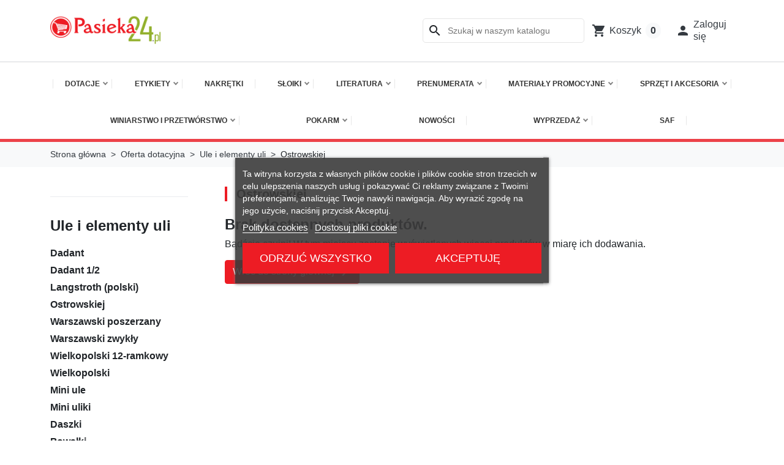

--- FILE ---
content_type: text/html; charset=utf-8
request_url: https://sklep.pasieka24.pl/565-ostrowskiej
body_size: 30124
content:
<!doctype html>
<html lang="pl-PL">
  <head>
    
      
  <meta charset="utf-8">



  <meta http-equiv="x-ua-compatible" content="ie=edge">



  
    
  

  <title>Ostrowskiej</title>

  
      
    <script id='lgcookieslaw_script_gtm'>
        window.dataLayer = window.dataLayer || [];
        function gtag(){
            dataLayer.push(arguments);
        }

        gtag('consent', 'default', {
            'ad_storage': 'denied',
            'ad_user_data': 'denied',
            'ad_personalization': 'denied',
            'analytics_storage': 'denied',
            'personalization_storage': 'granted',
            'security_storage': 'granted'
        });
    </script>


  

  <meta name="description" content="">

  
      <link rel="canonical" href="https://sklep.pasieka24.pl/565-ostrowskiej">
  
  
      

  
    <script type="application/ld+json">
  {
    "@context": "https://schema.org",
    "@type": "Organization",
    "name" : "Sklep Pasieka24",
    "url" : "https://sklep.pasieka24.pl/",
          "logo": {
        "@type": "ImageObject",
        "url":"https://sklep.pasieka24.pl/img/logo-1766354861.jpg"
      }
      }
</script>

<script type="application/ld+json">
  {
    "@context": "https://schema.org",
    "@type": "WebPage",
    "isPartOf": {
      "@type": "WebSite",
      "url":  "https://sklep.pasieka24.pl/",
      "name": "Sklep Pasieka24"
    },
    "name": "Ostrowskiej",
    "url":  "https://sklep.pasieka24.pl/565-ostrowskiej"
  }
</script>


  <script type="application/ld+json">
    {
      "@context": "https://schema.org",
      "@type": "BreadcrumbList",
      "itemListElement": [
                  {
            "@type": "ListItem",
            "position": 1,
            "name": "Strona główna",
            "item": "https://sklep.pasieka24.pl/"
            },                    {
            "@type": "ListItem",
            "position": 2,
            "name": "Oferta dotacyjna",
            "item": "https://sklep.pasieka24.pl/804-oferta-dotacyjna"
            },                    {
            "@type": "ListItem",
            "position": 3,
            "name": "Ule i elementy uli",
            "item": "https://sklep.pasieka24.pl/539-ule-i-elementy-uli"
            },                    {
            "@type": "ListItem",
            "position": 4,
            "name": "Ostrowskiej",
            "item": "https://sklep.pasieka24.pl/565-ostrowskiej"
            }          ]
        }
  </script>
  

  
  <script type="application/ld+json">
  {
    "@context": "https://schema.org",
    "@type": "ItemList",
    "itemListElement": [
        ]
  }
</script>


  
    
  

  
    <meta property="og:title" content="Ostrowskiej" />
    <meta property="og:description" content="" />
    <meta property="og:url" content="https://sklep.pasieka24.pl/565-ostrowskiej" />
    <meta property="og:site_name" content="Sklep Pasieka24" />
    <meta property="og:type" content="website" />  



  <meta name="viewport" content="width=device-width, initial-scale=1">



  <link rel="icon" type="image/vnd.microsoft.icon" href="https://sklep.pasieka24.pl/img/favicon.ico?1766354943">
  <link rel="shortcut icon" type="image/x-icon" href="https://sklep.pasieka24.pl/img/favicon.ico?1766354943">
  <link rel="stylesheet" href="https://cdnjs.cloudflare.com/ajax/libs/font-awesome/6.4.0/css/all.min.css">
  



    <link rel="stylesheet" href="https://sklep.pasieka24.pl/themes/hummingbird/assets/css/theme.css" type="text/css" media="all">
  <link rel="stylesheet" href="https://sklep.pasieka24.pl/modules/ps_socialfollow/views/css/ps_socialfollow.css" type="text/css" media="all">
  <link rel="stylesheet" href="https://sklep.pasieka24.pl/modules/blockreassurance/views/dist/front.css" type="text/css" media="all">
  <link rel="stylesheet" href="https://sklep.pasieka24.pl/modules/ps_searchbar/ps_searchbar.css" type="text/css" media="all">
  <link rel="stylesheet" href="https://sklep.pasieka24.pl/modules/ps_facetedsearch/views/dist/front.css" type="text/css" media="all">
  <link rel="stylesheet" href="https://sklep.pasieka24.pl/modules/lgcookieslaw/views/css/plugins/tooltipster/tooltipster.bundle.min.css" type="text/css" media="all">
  <link rel="stylesheet" href="https://sklep.pasieka24.pl/modules/lgcookieslaw/views/css/plugins/tooltipster/tooltipster.borderless.min.css" type="text/css" media="all">
  <link rel="stylesheet" href="https://sklep.pasieka24.pl/modules/lgcookieslaw/views/css/lgcookieslaw_1_1.css" type="text/css" media="all">
  <link rel="stylesheet" href="https://sklep.pasieka24.pl/modules/lgcookieslaw/views/css/front.css" type="text/css" media="all">
  <link rel="stylesheet" href="https://sklep.pasieka24.pl/modules/imoje/assets/css/imoje-front.min.css" type="text/css" media="all">
  <link rel="stylesheet" href="https://sklep.pasieka24.pl/modules/ets_megamenu/views/css/layout4.css" type="text/css" media="all">
  <link rel="stylesheet" href="https://sklep.pasieka24.pl/modules/ets_megamenu/views/css/mobile_full.css" type="text/css" media="all">
  <link rel="stylesheet" href="https://sklep.pasieka24.pl/modules/productlabels/views/css/productlabels.css" type="text/css" media="all">
  <link rel="stylesheet" href="https://sklep.pasieka24.pl/js/jquery/ui/themes/base/jquery.ui.theme.css" type="text/css" media="all">
  <link rel="stylesheet" href="https://sklep.pasieka24.pl/js/jquery/ui/themes/base/jquery.ui.autocomplete.css" type="text/css" media="all">
  <link rel="stylesheet" href="https://sklep.pasieka24.pl/js/jquery/ui/themes/base/jquery.ui.core.css" type="text/css" media="all">
  <link rel="stylesheet" href="https://sklep.pasieka24.pl/js/jquery/ui/themes/base/jquery.ui.menu.css" type="text/css" media="all">
  <link rel="stylesheet" href="https://sklep.pasieka24.pl/js/jquery/ui/themes/base/jquery.ui.slider.css" type="text/css" media="all">
  <link rel="stylesheet" href="https://sklep.pasieka24.pl/js/jquery/plugins/fancybox/jquery.fancybox.css" type="text/css" media="all">
  <link rel="stylesheet" href="https://sklep.pasieka24.pl/modules/ps_dateslider/views/css/ps_dateslider.css" type="text/css" media="all">
  <link rel="stylesheet" href="https://cdn.jsdelivr.net/npm/swiper@11/swiper-bundle.min.css" type="text/css" media="all">
  <link rel="stylesheet" href="https://sklep.pasieka24.pl/modules/ets_megamenu/views/css/megamenu.css" type="text/css" media="all">
  <link rel="stylesheet" href="https://sklep.pasieka24.pl/modules/ets_megamenu/views/css/fix17.css" type="text/css" media="all">
  <link rel="stylesheet" href="https://sklep.pasieka24.pl/modules/glscarrier/views/css/front.css" type="text/css" media="all">
  <link rel="stylesheet" href="https://sklep.pasieka24.pl/modules/ksomnibus/views/css/ksomnibus.css" type="text/css" media="all">
  <link rel="stylesheet" href="https://sklep.pasieka24.pl/modules/imagecarousel/views/css/front.css" type="text/css" media="all">
  <link rel="stylesheet" href="https://sklep.pasieka24.pl/themes/child_hummingbird/assets/css/custom.css" type="text/css" media="all">




  

  <script type="text/javascript">
        var dm_hash = "3GU8JRP1F";
        var dm_mode = 0;
        var gls_ajax_link = "https:\/\/sklep.pasieka24.pl\/module\/glscarrier\/ajax";
        var glscart = null;
        var glscookie = "0";
        var glskurier = "168";
        var glsmapposition = "I";
        var prestashop = {"cart":{"products":[],"totals":{"total":{"type":"total","label":"Razem","amount":0,"value":"0,00\u00a0z\u0142"},"total_including_tax":{"type":"total","label":"Suma (brutto)","amount":0,"value":"0,00\u00a0z\u0142"},"total_excluding_tax":{"type":"total","label":"Suma (netto)","amount":0,"value":"0,00\u00a0z\u0142"}},"subtotals":{"products":{"type":"products","label":"Produkty","amount":0,"value":"0,00\u00a0z\u0142"},"discounts":null,"shipping":{"type":"shipping","label":"Wysy\u0142ka","amount":0,"value":""},"tax":null},"products_count":0,"summary_string":"0 sztuk","vouchers":{"allowed":1,"added":[]},"discounts":[],"minimalPurchase":0,"minimalPurchaseRequired":""},"currency":{"id":1,"name":"Z\u0142oty polski","iso_code":"PLN","iso_code_num":"985","sign":"z\u0142"},"customer":{"lastname":null,"firstname":null,"email":null,"birthday":null,"newsletter":null,"newsletter_date_add":null,"optin":null,"website":null,"company":null,"siret":null,"ape":null,"is_logged":false,"gender":{"type":null,"name":null},"addresses":[]},"country":{"id_zone":1,"id_currency":0,"call_prefix":48,"iso_code":"PL","active":"1","contains_states":"0","need_identification_number":"0","need_zip_code":"1","zip_code_format":"NN-NNN","display_tax_label":"1","name":"Poland","id":14},"language":{"name":"Polski (Polish)","iso_code":"pl","locale":"pl-PL","language_code":"pl","active":"1","is_rtl":"0","date_format_lite":"Y-m-d","date_format_full":"Y-m-d H:i:s","id":1},"page":{"title":"","canonical":"https:\/\/sklep.pasieka24.pl\/565-ostrowskiej","meta":{"title":"Ostrowskiej","description":"","robots":"index"},"page_name":"category","body_classes":{"lang-pl":true,"lang-rtl":false,"country-PL":true,"currency-PLN":true,"layout-left-column":true,"page-category":true,"tax-display-enabled":true,"page-customer-account":false,"category-id-565":true,"category-Ostrowskiej":true,"category-id-parent-539":true,"category-depth-level-4":true},"admin_notifications":[],"password-policy":{"feedbacks":{"0":"Bardzo s\u0142abe","1":"S\u0142abe","2":"\u015arednia","3":"Silne","4":"Bardzo silne","Straight rows of keys are easy to guess":"Proste kombinacje klawiszy s\u0105 \u0142atwe do odgadni\u0119cia","Short keyboard patterns are easy to guess":"Proste kombinacje przycisk\u00f3w s\u0105 \u0142atwe do odgadni\u0119cia","Use a longer keyboard pattern with more turns":"U\u017cyj d\u0142u\u017cszej i bardziej skomplikowanej kombinacji przycisk\u00f3w","Repeats like \"aaa\" are easy to guess":"Powt\u00f3rzenia typu \u201eaaa\u201d s\u0105 \u0142atwe do odgadni\u0119cia","Repeats like \"abcabcabc\" are only slightly harder to guess than \"abc\"":"Powt\u00f3rzenia takie jak \u201eabcabcabc\u201d s\u0105 tylko nieco trudniejsze do odgadni\u0119cia ni\u017c \u201eabc\u201d","Sequences like abc or 6543 are easy to guess":"Sekwencje takie jak \"abc\" lub \"6543\" s\u0105 \u0142atwe do odgadni\u0119cia","Recent years are easy to guess":"Ostatnie lata s\u0105 \u0142atwe do odgadni\u0119cia","Dates are often easy to guess":"Daty s\u0105 cz\u0119sto \u0142atwe do odgadni\u0119cia","This is a top-10 common password":"To has\u0142o jest jednym z 10 najcz\u0119\u015bciej u\u017cywanych","This is a top-100 common password":"To has\u0142o jest jednym z 100 najcz\u0119\u015bciej u\u017cywanych","This is a very common password":"To bardzo popularne has\u0142o","This is similar to a commonly used password":"Jest to podobne do powszechnie u\u017cywanego has\u0142a","A word by itself is easy to guess":"Pojedyncze s\u0142owo \u0142atwo odgadn\u0105\u0107","Names and surnames by themselves are easy to guess":"Same imiona i nazwiska s\u0105 \u0142atwe do odgadni\u0119cia","Common names and surnames are easy to guess":"Popularne imiona i nazwiska s\u0105 \u0142atwe do odgadni\u0119cia","Use a few words, avoid common phrases":"U\u017cyj kilku s\u0142\u00f3w, unikaj popularnych zwrot\u00f3w","No need for symbols, digits, or uppercase letters":"Nie potrzebujesz symboli, cyfr ani wielkich liter","Avoid repeated words and characters":"Unikaj powtarzaj\u0105cych si\u0119 s\u0142\u00f3w i znak\u00f3w","Avoid sequences":"Unikaj sekwencji","Avoid recent years":"Unikaj ostatnich lat","Avoid years that are associated with you":"Unikaj lat, kt\u00f3re s\u0105 z Tob\u0105 zwi\u0105zane","Avoid dates and years that are associated with you":"Unikaj dat i lat, kt\u00f3re s\u0105 z Tob\u0105 powi\u0105zane","Capitalization doesn't help very much":"Wielkie litery nie s\u0105 zbytnio pomocne","All-uppercase is almost as easy to guess as all-lowercase":"Same wielkie litery s\u0105 niemal tak \u0142atwe do odgadni\u0119cia, jak same ma\u0142e litery","Reversed words aren't much harder to guess":"Odwr\u00f3cone s\u0142owa nie s\u0105 du\u017co trudniejsze do odgadni\u0119cia","Predictable substitutions like '@' instead of 'a' don't help very much":"Przewidywalne zamiany, takie jak zastosowanie \"@\" zamiast \"a\", nie pomagaj\u0105 zbyt wiele","Add another word or two. Uncommon words are better.":"Dodaj kolejne s\u0142owo lub dwa. Nietypowe s\u0142owa s\u0105 lepsze."}}},"shop":{"name":"Sklep Pasieka24","logo":"https:\/\/sklep.pasieka24.pl\/img\/logo-1766354861.jpg","stores_icon":"https:\/\/sklep.pasieka24.pl\/img\/logo_stores.png","favicon":"https:\/\/sklep.pasieka24.pl\/img\/favicon.ico"},"core_js_public_path":"\/themes\/","urls":{"base_url":"https:\/\/sklep.pasieka24.pl\/","current_url":"https:\/\/sklep.pasieka24.pl\/565-ostrowskiej","shop_domain_url":"https:\/\/sklep.pasieka24.pl","img_ps_url":"https:\/\/sklep.pasieka24.pl\/img\/","img_cat_url":"https:\/\/sklep.pasieka24.pl\/img\/c\/","img_lang_url":"https:\/\/sklep.pasieka24.pl\/img\/l\/","img_prod_url":"https:\/\/sklep.pasieka24.pl\/img\/p\/","img_manu_url":"https:\/\/sklep.pasieka24.pl\/img\/m\/","img_sup_url":"https:\/\/sklep.pasieka24.pl\/img\/su\/","img_ship_url":"https:\/\/sklep.pasieka24.pl\/img\/s\/","img_store_url":"https:\/\/sklep.pasieka24.pl\/img\/st\/","img_col_url":"https:\/\/sklep.pasieka24.pl\/img\/co\/","img_url":"https:\/\/sklep.pasieka24.pl\/themes\/child_hummingbird\/assets\/img\/","css_url":"https:\/\/sklep.pasieka24.pl\/themes\/child_hummingbird\/assets\/css\/","js_url":"https:\/\/sklep.pasieka24.pl\/themes\/child_hummingbird\/assets\/js\/","pic_url":"https:\/\/sklep.pasieka24.pl\/upload\/","theme_assets":"https:\/\/sklep.pasieka24.pl\/themes\/child_hummingbird\/assets\/","theme_dir":"https:\/\/sklep.pasieka24.pl\/themes\/child_hummingbird\/","pages":{"address":"https:\/\/sklep.pasieka24.pl\/adres","addresses":"https:\/\/sklep.pasieka24.pl\/adresy","authentication":"https:\/\/sklep.pasieka24.pl\/logowanie","manufacturer":"https:\/\/sklep.pasieka24.pl\/brands","cart":"https:\/\/sklep.pasieka24.pl\/koszyk","category":"https:\/\/sklep.pasieka24.pl\/?controller=category","cms":"https:\/\/sklep.pasieka24.pl\/?controller=cms","contact":"https:\/\/sklep.pasieka24.pl\/kontakt","discount":"https:\/\/sklep.pasieka24.pl\/rabaty","guest_tracking":"https:\/\/sklep.pasieka24.pl\/sledzenie-zamowien-gosci","history":"https:\/\/sklep.pasieka24.pl\/historia-zamowien","identity":"https:\/\/sklep.pasieka24.pl\/dane-osobiste","index":"https:\/\/sklep.pasieka24.pl\/","my_account":"https:\/\/sklep.pasieka24.pl\/moje-konto","order_confirmation":"https:\/\/sklep.pasieka24.pl\/potwierdzenie-zamowienia","order_detail":"https:\/\/sklep.pasieka24.pl\/?controller=order-detail","order_follow":"https:\/\/sklep.pasieka24.pl\/sledzenie-zamowienia","order":"https:\/\/sklep.pasieka24.pl\/zam\u00f3wienie","order_return":"https:\/\/sklep.pasieka24.pl\/?controller=order-return","order_slip":"https:\/\/sklep.pasieka24.pl\/potwierdzenie-zwrotu","pagenotfound":"https:\/\/sklep.pasieka24.pl\/nie-znaleziono-strony","password":"https:\/\/sklep.pasieka24.pl\/odzyskiwanie-hasla","pdf_invoice":"https:\/\/sklep.pasieka24.pl\/?controller=pdf-invoice","pdf_order_return":"https:\/\/sklep.pasieka24.pl\/?controller=pdf-order-return","pdf_order_slip":"https:\/\/sklep.pasieka24.pl\/?controller=pdf-order-slip","prices_drop":"https:\/\/sklep.pasieka24.pl\/promocje","product":"https:\/\/sklep.pasieka24.pl\/?controller=product","registration":"https:\/\/sklep.pasieka24.pl\/rejestracja","search":"https:\/\/sklep.pasieka24.pl\/szukaj","sitemap":"https:\/\/sklep.pasieka24.pl\/mapa-strony","stores":"https:\/\/sklep.pasieka24.pl\/nasze-sklepy","supplier":"https:\/\/sklep.pasieka24.pl\/dostawcy","new_products":"https:\/\/sklep.pasieka24.pl\/nowe-produkty","brands":"https:\/\/sklep.pasieka24.pl\/brands","register":"https:\/\/sklep.pasieka24.pl\/rejestracja","order_login":"https:\/\/sklep.pasieka24.pl\/zam\u00f3wienie?login=1"},"alternative_langs":[],"actions":{"logout":"https:\/\/sklep.pasieka24.pl\/?mylogout="},"no_picture_image":{"bySize":{"small_default":{"url":"https:\/\/sklep.pasieka24.pl\/img\/p\/pl-default-small_default.jpg","width":98,"height":98},"default_xs":{"url":"https:\/\/sklep.pasieka24.pl\/img\/p\/pl-default-default_xs.jpg","width":120,"height":120},"cart_default":{"url":"https:\/\/sklep.pasieka24.pl\/img\/p\/pl-default-cart_default.jpg","width":125,"height":125},"stores_default":{"url":"https:\/\/sklep.pasieka24.pl\/img\/p\/pl-default-stores_default.jpg","width":170,"height":115},"category_default":{"url":"https:\/\/sklep.pasieka24.pl\/img\/p\/pl-default-category_default.jpg","width":141,"height":180},"default_s":{"url":"https:\/\/sklep.pasieka24.pl\/img\/p\/pl-default-default_s.jpg","width":160,"height":160},"default_m":{"url":"https:\/\/sklep.pasieka24.pl\/img\/p\/pl-default-default_m.jpg","width":200,"height":200},"home_default":{"url":"https:\/\/sklep.pasieka24.pl\/img\/p\/pl-default-home_default.jpg","width":250,"height":250},"default_md":{"url":"https:\/\/sklep.pasieka24.pl\/img\/p\/pl-default-default_md.jpg","width":320,"height":320},"default_xl":{"url":"https:\/\/sklep.pasieka24.pl\/img\/p\/pl-default-default_xl.jpg","width":400,"height":400},"category_cover":{"url":"https:\/\/sklep.pasieka24.pl\/img\/p\/pl-default-category_cover.jpg","width":1000,"height":200},"medium_default":{"url":"https:\/\/sklep.pasieka24.pl\/img\/p\/pl-default-medium_default.jpg","width":452,"height":452},"product_main":{"url":"https:\/\/sklep.pasieka24.pl\/img\/p\/pl-default-product_main.jpg","width":720,"height":720},"large_default":{"url":"https:\/\/sklep.pasieka24.pl\/img\/p\/pl-default-large_default.jpg","width":800,"height":800},"category_cover_2x":{"url":"https:\/\/sklep.pasieka24.pl\/img\/p\/pl-default-category_cover_2x.jpg","width":2000,"height":400},"product_main_2x":{"url":"https:\/\/sklep.pasieka24.pl\/img\/p\/pl-default-product_main_2x.jpg","width":1440,"height":1440}},"small":{"url":"https:\/\/sklep.pasieka24.pl\/img\/p\/pl-default-small_default.jpg","width":98,"height":98},"medium":{"url":"https:\/\/sklep.pasieka24.pl\/img\/p\/pl-default-default_md.jpg","width":320,"height":320},"large":{"url":"https:\/\/sklep.pasieka24.pl\/img\/p\/pl-default-product_main_2x.jpg","width":1440,"height":1440},"legend":""}},"configuration":{"display_taxes_label":"1","display_prices_tax_incl":true,"is_catalog":false,"show_prices":true,"opt_in":{"partner":true},"quantity_discount":{"type":"discount","label":"Rabat Jednostkowy"},"voucher_enabled":1,"return_enabled":0},"field_required":[],"breadcrumb":{"links":[{"title":"Strona g\u0142\u00f3wna","url":"https:\/\/sklep.pasieka24.pl\/"},{"title":"Oferta dotacyjna","url":"https:\/\/sklep.pasieka24.pl\/804-oferta-dotacyjna"},{"title":"Ule i elementy uli","url":"https:\/\/sklep.pasieka24.pl\/539-ule-i-elementy-uli"},{"title":"Ostrowskiej","url":"https:\/\/sklep.pasieka24.pl\/565-ostrowskiej"}],"count":4},"link":{"protocol_link":"https:\/\/","protocol_content":"https:\/\/"},"time":1769703972,"static_token":"8efd18f07ffeb8af12622a2c910e5a9e","token":"b19e0342b426a6a15004e5eb8648e17a","debug":false};
        var psemailsubscription_subscription = "https:\/\/sklep.pasieka24.pl\/module\/ps_emailsubscription\/subscription";
        var psr_icon_color = "#F19D76";
      </script>
  



  <script type="text/javascript">
    var lgcookieslaw_consent_mode = 1;
    var lgcookieslaw_ms_consent_mode = 0;
    var lgcookieslaw_banner_url_ajax_controller = "https://sklep.pasieka24.pl/module/lgcookieslaw/ajax";     var lgcookieslaw_cookie_values = null;     var lgcookieslaw_saved_preferences = 0;
    var lgcookieslaw_ajax_calls_token = "256ae3a654cb82bc9ae4cb9e36370465";
    var lgcookieslaw_reload = 0;
    var lgcookieslaw_block_navigation = 0;
    var lgcookieslaw_buttons_position = 1;
    var lgcookieslaw_show_fixed_button = 1;
    var lgcookieslaw_save_user_consent = 1;
    var lgcookieslaw_reject_cookies_when_closing_banner = 0;
    var lgcookieslaw_id_banner = "a4dac086e3c156b0ff81a6e9854e0ff3";
</script>

<style>.mm_menu_content_title{
    font-family: inherit!important;
}
.ets_mm_megamenu .mm_menus_li .h4,
.ets_mm_megamenu .mm_menus_li .h5,
.ets_mm_megamenu .mm_menus_li .h6,
.ets_mm_megamenu .mm_menus_li .h1,
.ets_mm_megamenu .mm_menus_li .h2,
.ets_mm_megamenu .mm_menus_li .h3,
.ets_mm_megamenu .mm_menus_li .h4 *:not(i),
.ets_mm_megamenu .mm_menus_li .h5 *:not(i),
.ets_mm_megamenu .mm_menus_li .h6 *:not(i),
.ets_mm_megamenu .mm_menus_li .h1 *:not(i),
.ets_mm_megamenu .mm_menus_li .h2 *:not(i),
.ets_mm_megamenu .mm_menus_li .h3 *:not(i),
.ets_mm_megamenu .mm_menus_li > a{
    font-family: inherit;
}
.ets_mm_megamenu *:not(.fa):not(i){
    font-family: inherit;
}

.ets_mm_block *{
    font-size: 13px;
}    

@media (min-width: 768px){
/*layout 1*/
    .ets_mm_megamenu.layout_layout1{
        background: ;
    }
    .layout_layout1 .ets_mm_megamenu_content{
      background: linear-gradient(#FFFFFF, #F2F2F2) repeat scroll 0 0 rgba(0, 0, 0, 0);
      background: -webkit-linear-gradient(#FFFFFF, #F2F2F2) repeat scroll 0 0 rgba(0, 0, 0, 0);
      background: -o-linear-gradient(#FFFFFF, #F2F2F2) repeat scroll 0 0 rgba(0, 0, 0, 0);
    }
    .ets_mm_megamenu.layout_layout1:not(.ybc_vertical_menu) .mm_menus_ul{
         background: ;
    }

    #header .layout_layout1:not(.ybc_vertical_menu) .mm_menus_li > a,
    .layout_layout1 .ybc-menu-vertical-button,
    .layout_layout1 .mm_extra_item *{
        color: #484848
    }
    .layout_layout1 .ybc-menu-vertical-button .ybc-menu-button-toggle_icon_default .icon-bar{
        background-color: #484848
    }
    .layout_layout1:not(.click_open_submenu) .mm_menus_li:hover > a,
    .layout_layout1.click_open_submenu .mm_menus_li.open_li > a,
    .layout_layout1 .mm_menus_li.active > a,
    #header .layout_layout1:not(.click_open_submenu) .mm_menus_li:hover > a,
    #header .layout_layout1.click_open_submenu .mm_menus_li.open_li > a,
    #header .layout_layout1 .mm_menus_li.menu_hover > a,
    .layout_layout1:hover .ybc-menu-vertical-button,
    .layout_layout1 .mm_extra_item button[type="submit"]:hover i,
    #header .layout_layout1 .mm_menus_li.active > a{
        color: #ec4249;
    }
    
    .layout_layout1:not(.ybc_vertical_menu):not(.click_open_submenu) .mm_menus_li > a:before,
    .layout_layout1:not(.ybc_vertical_menu).click_open_submenu .mm_menus_li.open_li > a:before,
    .layout_layout1.ybc_vertical_menu:hover .ybc-menu-vertical-button:before,
    .layout_layout1:hover .ybc-menu-vertical-button .ybc-menu-button-toggle_icon_default .icon-bar,
    .ybc-menu-vertical-button.layout_layout1:hover{background-color: #ec4249;}
    
    .layout_layout1:not(.ybc_vertical_menu):not(.click_open_submenu) .mm_menus_li:hover > a,
    .layout_layout1:not(.ybc_vertical_menu).click_open_submenu .mm_menus_li.open_li > a,
    .layout_layout1:not(.ybc_vertical_menu) .mm_menus_li.menu_hover > a,
    .ets_mm_megamenu.layout_layout1.ybc_vertical_menu:hover,
    #header .layout_layout1:not(.ybc_vertical_menu):not(.click_open_submenu) .mm_menus_li:hover > a,
    #header .layout_layout1:not(.ybc_vertical_menu).click_open_submenu .mm_menus_li.open_li > a,
    #header .layout_layout1:not(.ybc_vertical_menu) .mm_menus_li.menu_hover > a,
    .ets_mm_megamenu.layout_layout1.ybc_vertical_menu:hover{
        background: #ffffff;
    }
    
    .layout_layout1.ets_mm_megamenu .mm_columns_ul,
    .layout_layout1.ybc_vertical_menu .mm_menus_ul{
        background-color: #ffffff;
    }
    #header .layout_layout1 .ets_mm_block_content a,
    #header .layout_layout1 .ets_mm_block_content p,
    .layout_layout1.ybc_vertical_menu .mm_menus_li > a,
    #header .layout_layout1.ybc_vertical_menu .mm_menus_li > a{
        color: #414141;
    }
    
    .layout_layout1 .mm_columns_ul .h1,
    .layout_layout1 .mm_columns_ul .h2,
    .layout_layout1 .mm_columns_ul .h3,
    .layout_layout1 .mm_columns_ul .h4,
    .layout_layout1 .mm_columns_ul .h5,
    .layout_layout1 .mm_columns_ul .h6,
    .layout_layout1 .mm_columns_ul .ets_mm_block > .h1 a,
    .layout_layout1 .mm_columns_ul .ets_mm_block > .h2 a,
    .layout_layout1 .mm_columns_ul .ets_mm_block > .h3 a,
    .layout_layout1 .mm_columns_ul .ets_mm_block > .h4 a,
    .layout_layout1 .mm_columns_ul .ets_mm_block > .h5 a,
    .layout_layout1 .mm_columns_ul .ets_mm_block > .h6 a,
    #header .layout_layout1 .mm_columns_ul .ets_mm_block > .h1 a,
    #header .layout_layout1 .mm_columns_ul .ets_mm_block > .h2 a,
    #header .layout_layout1 .mm_columns_ul .ets_mm_block > .h3 a,
    #header .layout_layout1 .mm_columns_ul .ets_mm_block > .h4 a,
    #header .layout_layout1 .mm_columns_ul .ets_mm_block > .h5 a,
    #header .layout_layout1 .mm_columns_ul .ets_mm_block > .h6 a,
    .layout_layout1 .mm_columns_ul .h1,
    .layout_layout1 .mm_columns_ul .h2,
    .layout_layout1 .mm_columns_ul .h3,
    .layout_layout1 .mm_columns_ul .h4,
    .layout_layout1 .mm_columns_ul .h5,
    .layout_layout1 .mm_columns_ul .h6{
        color: #414141;
    }
    
    
    .layout_layout1 li:hover > a,
    .layout_layout1 li > a:hover,
    .layout_layout1 .mm_tabs_li.open .mm_tab_toggle_title,
    .layout_layout1 .mm_tabs_li.open .mm_tab_toggle_title a,
    .layout_layout1 .mm_tabs_li:hover .mm_tab_toggle_title,
    .layout_layout1 .mm_tabs_li:hover .mm_tab_toggle_title a,
    #header .layout_layout1 .mm_tabs_li.open .mm_tab_toggle_title,
    #header .layout_layout1 .mm_tabs_li.open .mm_tab_toggle_title a,
    #header .layout_layout1 .mm_tabs_li:hover .mm_tab_toggle_title,
    #header .layout_layout1 .mm_tabs_li:hover .mm_tab_toggle_title a,
    .layout_layout1.ybc_vertical_menu .mm_menus_li > a,
    #header .layout_layout1 li:hover > a,
    .layout_layout1.ybc_vertical_menu:not(.click_open_submenu) .mm_menus_li:hover > a,
    .layout_layout1.ybc_vertical_menu.click_open_submenu .mm_menus_li.open_li > a,
    #header .layout_layout1.ybc_vertical_menu:not(.click_open_submenu) .mm_menus_li:hover > a,
    #header .layout_layout1.ybc_vertical_menu.click_open_submenu .mm_menus_li.open_li > a,
    #header .layout_layout1 .mm_columns_ul .mm_block_type_product .product-title > a:hover,
    #header .layout_layout1 li > a:hover{color: #ec4249;}
    
    
/*end layout 1*/
    
    
    /*layout 2*/
    .ets_mm_megamenu.layout_layout2{
        background-color: #3cabdb;
    }
    
    #header .layout_layout2:not(.ybc_vertical_menu) .mm_menus_li > a,
    .layout_layout2 .ybc-menu-vertical-button,
    .layout_layout2 .mm_extra_item *{
        color: #ffffff
    }
    .layout_layout2 .ybc-menu-vertical-button .ybc-menu-button-toggle_icon_default .icon-bar{
        background-color: #ffffff
    }
    .layout_layout2:not(.ybc_vertical_menu):not(.click_open_submenu) .mm_menus_li:hover > a,
    .layout_layout2:not(.ybc_vertical_menu).click_open_submenu .mm_menus_li.open_li > a,
    .layout_layout2:not(.ybc_vertical_menu) .mm_menus_li.active > a,
    #header .layout_layout2:not(.ybc_vertical_menu):not(.click_open_submenu) .mm_menus_li:hover > a,
    #header .layout_layout2:not(.ybc_vertical_menu).click_open_submenu .mm_menus_li.open_li > a,
    .layout_layout2:hover .ybc-menu-vertical-button,
    .layout_layout2 .mm_extra_item button[type="submit"]:hover i,
    #header .layout_layout2:not(.ybc_vertical_menu) .mm_menus_li.active > a{color: #ffffff;}
    
    .layout_layout2:hover .ybc-menu-vertical-button .ybc-menu-button-toggle_icon_default .icon-bar{
        background-color: #ffffff;
    }
    .layout_layout2:not(.ybc_vertical_menu):not(.click_open_submenu) .mm_menus_li:hover > a,
    .layout_layout2:not(.ybc_vertical_menu).click_open_submenu .mm_menus_li.open_li > a,
    #header .layout_layout2:not(.ybc_vertical_menu):not(.click_open_submenu) .mm_menus_li:hover > a,
    #header .layout_layout2:not(.ybc_vertical_menu).click_open_submenu .mm_menus_li.open_li > a,
    .ets_mm_megamenu.layout_layout2.ybc_vertical_menu:hover{
        background-color: #50b4df;
    }
    
    .layout_layout2.ets_mm_megamenu .mm_columns_ul,
    .layout_layout2.ybc_vertical_menu .mm_menus_ul{
        background-color: #ffffff;
    }
    #header .layout_layout2 .ets_mm_block_content a,
    .layout_layout2.ybc_vertical_menu .mm_menus_li > a,
    #header .layout_layout2.ybc_vertical_menu .mm_menus_li > a,
    #header .layout_layout2 .ets_mm_block_content p{
        color: #666666;
    }
    
    .layout_layout2 .mm_columns_ul .h1,
    .layout_layout2 .mm_columns_ul .h2,
    .layout_layout2 .mm_columns_ul .h3,
    .layout_layout2 .mm_columns_ul .h4,
    .layout_layout2 .mm_columns_ul .h5,
    .layout_layout2 .mm_columns_ul .h6,
    .layout_layout2 .mm_columns_ul .ets_mm_block > .h1 a,
    .layout_layout2 .mm_columns_ul .ets_mm_block > .h2 a,
    .layout_layout2 .mm_columns_ul .ets_mm_block > .h3 a,
    .layout_layout2 .mm_columns_ul .ets_mm_block > .h4 a,
    .layout_layout2 .mm_columns_ul .ets_mm_block > .h5 a,
    .layout_layout2 .mm_columns_ul .ets_mm_block > .h6 a,
    #header .layout_layout2 .mm_columns_ul .ets_mm_block > .h1 a,
    #header .layout_layout2 .mm_columns_ul .ets_mm_block > .h2 a,
    #header .layout_layout2 .mm_columns_ul .ets_mm_block > .h3 a,
    #header .layout_layout2 .mm_columns_ul .ets_mm_block > .h4 a,
    #header .layout_layout2 .mm_columns_ul .ets_mm_block > .h5 a,
    #header .layout_layout2 .mm_columns_ul .ets_mm_block > .h6 a,
    .layout_layout2 .mm_columns_ul .h1,
    .layout_layout2 .mm_columns_ul .h2,
    .layout_layout2 .mm_columns_ul .h3,
    .layout_layout2 .mm_columns_ul .h4,
    .layout_layout2 .mm_columns_ul .h5,
    .layout_layout2 .mm_columns_ul .h6{
        color: #414141;
    }
    
    
    .layout_layout2 li:hover > a,
    .layout_layout2 li > a:hover,
    .layout_layout2 .mm_tabs_li.open .mm_tab_toggle_title,
    .layout_layout2 .mm_tabs_li.open .mm_tab_toggle_title a,
    .layout_layout2 .mm_tabs_li:hover .mm_tab_toggle_title,
    .layout_layout2 .mm_tabs_li:hover .mm_tab_toggle_title a,
    #header .layout_layout2 .mm_tabs_li.open .mm_tab_toggle_title,
    #header .layout_layout2 .mm_tabs_li.open .mm_tab_toggle_title a,
    #header .layout_layout2 .mm_tabs_li:hover .mm_tab_toggle_title,
    #header .layout_layout2 .mm_tabs_li:hover .mm_tab_toggle_title a,
    #header .layout_layout2 li:hover > a,
    .layout_layout2.ybc_vertical_menu .mm_menus_li > a,
    .layout_layout2.ybc_vertical_menu:not(.click_open_submenu) .mm_menus_li:hover > a,
    .layout_layout2.ybc_vertical_menu.click_open_submenu .mm_menus_li.open_li > a,
    #header .layout_layout2.ybc_vertical_menu:not(.click_open_submenu) .mm_menus_li:hover > a,
    #header .layout_layout2.ybc_vertical_menu.click_open_submenu.open_li .mm_menus_li > a,
    #header .layout_layout2 .mm_columns_ul .mm_block_type_product .product-title > a:hover,
    #header .layout_layout2 li > a:hover{color: #fc4444;}
    
    
    
    /*layout 3*/
    .ets_mm_megamenu.layout_layout3,
    .layout_layout3 .mm_tab_li_content{
        background-color: #333333;
        
    }
    #header .layout_layout3:not(.ybc_vertical_menu) .mm_menus_li > a,
    .layout_layout3 .ybc-menu-vertical-button,
    .layout_layout3 .mm_extra_item *{
        color: #ffffff
    }
    .layout_layout3 .ybc-menu-vertical-button .ybc-menu-button-toggle_icon_default .icon-bar{
        background-color: #ffffff
    }
    .layout_layout3:not(.click_open_submenu) .mm_menus_li:hover > a,
    .layout_layout3.click_open_submenu .mm_menus_li.open_li > a,
    .layout_layout3 .mm_menus_li.active > a,
    .layout_layout3 .mm_extra_item button[type="submit"]:hover i,
    #header .layout_layout3:not(.click_open_submenu) .mm_menus_li:hover > a,
    #header .layout_layout3.click_open_submenu .mm_menus_li.open_li > a,
    #header .layout_layout3 .mm_menus_li.active > a,
    .layout_layout3:hover .ybc-menu-vertical-button,
    .layout_layout3:hover .ybc-menu-vertical-button .ybc-menu-button-toggle_icon_default .icon-bar{
        color: #ffffff;
    }
    
    .layout_layout3:not(.ybc_vertical_menu):not(.click_open_submenu) .mm_menus_li:hover > a,
    .layout_layout3:not(.ybc_vertical_menu).click_open_submenu .mm_menus_li.open_li > a,
    #header .layout_layout3:not(.ybc_vertical_menu):not(.click_open_submenu) .mm_menus_li:hover > a,
    #header .layout_layout3:not(.ybc_vertical_menu).click_open_submenu .mm_menus_li.open_li > a,
    .ets_mm_megamenu.layout_layout3.ybc_vertical_menu:hover,
    .layout_layout3 .mm_tabs_li.open .mm_columns_contents_ul,
    .layout_layout3 .mm_tabs_li.open .mm_tab_li_content {
        background-color: #000000;
    }
    .layout_layout3 .mm_tabs_li.open.mm_tabs_has_content .mm_tab_li_content .mm_tab_name::before{
        border-right-color: #000000;
    }
    .layout_layout3.ets_mm_megamenu .mm_columns_ul,
    .ybc_vertical_menu.layout_layout3 .mm_menus_ul.ets_mn_submenu_full_height .mm_menus_li:hover a::before,
    .layout_layout3.ybc_vertical_menu .mm_menus_ul{
        background-color: #000000;
        border-color: #000000;
    }
    #header .layout_layout3 .ets_mm_block_content a,
    #header .layout_layout3 .ets_mm_block_content p,
    .layout_layout3.ybc_vertical_menu .mm_menus_li > a,
    #header .layout_layout3.ybc_vertical_menu .mm_menus_li > a{
        color: #dcdcdc;
    }
    
    .layout_layout3 .mm_columns_ul .h1,
    .layout_layout3 .mm_columns_ul .h2,
    .layout_layout3 .mm_columns_ul .h3,
    .layout_layout3 .mm_columns_ul .h4,
    .layout_layout3 .mm_columns_ul .h5,
    .layout_layout3 .mm_columns_ul .h6,
    .layout_layout3 .mm_columns_ul .ets_mm_block > .h1 a,
    .layout_layout3 .mm_columns_ul .ets_mm_block > .h2 a,
    .layout_layout3 .mm_columns_ul .ets_mm_block > .h3 a,
    .layout_layout3 .mm_columns_ul .ets_mm_block > .h4 a,
    .layout_layout3 .mm_columns_ul .ets_mm_block > .h5 a,
    .layout_layout3 .mm_columns_ul .ets_mm_block > .h6 a,
    #header .layout_layout3 .mm_columns_ul .ets_mm_block > .h1 a,
    #header .layout_layout3 .mm_columns_ul .ets_mm_block > .h2 a,
    #header .layout_layout3 .mm_columns_ul .ets_mm_block > .h3 a,
    #header .layout_layout3 .mm_columns_ul .ets_mm_block > .h4 a,
    #header .layout_layout3 .mm_columns_ul .ets_mm_block > .h5 a,
    #header .layout_layout3 .mm_columns_ul .ets_mm_block > .h6 a,
    .layout_layout3 .mm_columns_ul .h1,
    .layout_layout3 .mm_columns_ul .h2,
    .layout_layout3 .mm_columns_ul .h3,
    .layout_layout3.ybc_vertical_menu:not(.click_open_submenu) .mm_menus_li:hover > a,
    .layout_layout3.ybc_vertical_menu.click_open_submenu .mm_menus_li.open_li > a,
    #header .layout_layout3.ybc_vertical_menu:not(.click_open_submenu) .mm_menus_li:hover > a,
    #header .layout_layout3.ybc_vertical_menu.click_open_submenu .mm_menus_li.open_li > a,
    .layout_layout3 .mm_columns_ul .h4,
    .layout_layout3 .mm_columns_ul .h5,
    .layout_layout3 .mm_columns_ul .h6{
        color: #ec4249;
    }
    
    
    .layout_layout3 li:hover > a,
    .layout_layout3 li > a:hover,
    .layout_layout3 .mm_tabs_li.open .mm_tab_toggle_title,
    .layout_layout3 .mm_tabs_li.open .mm_tab_toggle_title a,
    .layout_layout3 .mm_tabs_li:hover .mm_tab_toggle_title,
    .layout_layout3 .mm_tabs_li:hover .mm_tab_toggle_title a,
    #header .layout_layout3 .mm_tabs_li.open .mm_tab_toggle_title,
    #header .layout_layout3 .mm_tabs_li.open .mm_tab_toggle_title a,
    #header .layout_layout3 .mm_tabs_li:hover .mm_tab_toggle_title,
    #header .layout_layout3 .mm_tabs_li:hover .mm_tab_toggle_title a,
    #header .layout_layout3 li:hover > a,
    #header .layout_layout3 .mm_columns_ul .mm_block_type_product .product-title > a:hover,
    #header .layout_layout3 li > a:hover,
    .layout_layout3.ybc_vertical_menu .mm_menus_li > a,
    .layout_layout3 .has-sub .ets_mm_categories li > a:hover,
    #header .layout_layout3 .has-sub .ets_mm_categories li > a:hover{color: #fc4444;}
    
    
    /*layout 4*/
    
    .ets_mm_megamenu.layout_layout4{
        background-color: #ffffff;
    }
    .ets_mm_megamenu.layout_layout4:not(.ybc_vertical_menu) .mm_menus_ul{
         background: #ffffff;
    }

    #header .layout_layout4:not(.ybc_vertical_menu) .mm_menus_li > a,
    .layout_layout4 .ybc-menu-vertical-button,
    .layout_layout4 .mm_extra_item *{
        color: #333333
    }
    .layout_layout4 .ybc-menu-vertical-button .ybc-menu-button-toggle_icon_default .icon-bar{
        background-color: #333333
    }
    
    .layout_layout4:not(.click_open_submenu) .mm_menus_li:hover > a,
    .layout_layout4.click_open_submenu .mm_menus_li.open_li > a,
    .layout_layout4 .mm_menus_li.active > a,
    #header .layout_layout4:not(.click_open_submenu) .mm_menus_li:hover > a,
    #header .layout_layout4.click_open_submenu .mm_menus_li.open_li > a,
    .layout_layout4:hover .ybc-menu-vertical-button,
    #header .layout_layout4 .mm_menus_li.active > a{color: #ffffff;}
    
    .layout_layout4:hover .ybc-menu-vertical-button .ybc-menu-button-toggle_icon_default .icon-bar{
        background-color: #ffffff;
    }
    
    .layout_layout4:not(.ybc_vertical_menu):not(.click_open_submenu) .mm_menus_li:hover > a,
    .layout_layout4:not(.ybc_vertical_menu).click_open_submenu .mm_menus_li.open_li > a,
    .layout_layout4:not(.ybc_vertical_menu) .mm_menus_li.active > a,
    .layout_layout4:not(.ybc_vertical_menu) .mm_menus_li:hover > span, 
    .layout_layout4:not(.ybc_vertical_menu) .mm_menus_li.active > span,
    #header .layout_layout4:not(.ybc_vertical_menu):not(.click_open_submenu) .mm_menus_li:hover > a,
    #header .layout_layout4:not(.ybc_vertical_menu).click_open_submenu .mm_menus_li.open_li > a,
    #header .layout_layout4:not(.ybc_vertical_menu) .mm_menus_li.active > a,
    .layout_layout4:not(.ybc_vertical_menu):not(.click_open_submenu) .mm_menus_li:hover > a,
    .layout_layout4:not(.ybc_vertical_menu).click_open_submenu .mm_menus_li.open_li > a,
    #header .layout_layout4:not(.ybc_vertical_menu):not(.click_open_submenu) .mm_menus_li:hover > a,
    #header .layout_layout4:not(.ybc_vertical_menu).click_open_submenu .mm_menus_li.open_li > a,
    .ets_mm_megamenu.layout_layout4.ybc_vertical_menu:hover,
    #header .layout_layout4 .mm_menus_li:hover > span, 
    #header .layout_layout4 .mm_menus_li.active > span{
        background-color: #ec4249;
    }
    .layout_layout4 .ets_mm_megamenu_content {
      border-bottom-color: #ec4249;
    }
    
    .layout_layout4.ets_mm_megamenu .mm_columns_ul,
    .ybc_vertical_menu.layout_layout4 .mm_menus_ul .mm_menus_li:hover a::before,
    .layout_layout4.ybc_vertical_menu .mm_menus_ul{
        background-color: #ffffff;
    }
    #header .layout_layout4 .ets_mm_block_content a,
    .layout_layout4.ybc_vertical_menu .mm_menus_li > a,
    #header .layout_layout4.ybc_vertical_menu .mm_menus_li > a,
    #header .layout_layout4 .ets_mm_block_content p{
        color: #666666;
    }
    
    .layout_layout4 .mm_columns_ul .h1,
    .layout_layout4 .mm_columns_ul .h2,
    .layout_layout4 .mm_columns_ul .h3,
    .layout_layout4 .mm_columns_ul .h4,
    .layout_layout4 .mm_columns_ul .h5,
    .layout_layout4 .mm_columns_ul .h6,
    .layout_layout4 .mm_columns_ul .ets_mm_block > .h1 a,
    .layout_layout4 .mm_columns_ul .ets_mm_block > .h2 a,
    .layout_layout4 .mm_columns_ul .ets_mm_block > .h3 a,
    .layout_layout4 .mm_columns_ul .ets_mm_block > .h4 a,
    .layout_layout4 .mm_columns_ul .ets_mm_block > .h5 a,
    .layout_layout4 .mm_columns_ul .ets_mm_block > .h6 a,
    #header .layout_layout4 .mm_columns_ul .ets_mm_block > .h1 a,
    #header .layout_layout4 .mm_columns_ul .ets_mm_block > .h2 a,
    #header .layout_layout4 .mm_columns_ul .ets_mm_block > .h3 a,
    #header .layout_layout4 .mm_columns_ul .ets_mm_block > .h4 a,
    #header .layout_layout4 .mm_columns_ul .ets_mm_block > .h5 a,
    #header .layout_layout4 .mm_columns_ul .ets_mm_block > .h6 a,
    .layout_layout4 .mm_columns_ul .h1,
    .layout_layout4 .mm_columns_ul .h2,
    .layout_layout4 .mm_columns_ul .h3,
    .layout_layout4 .mm_columns_ul .h4,
    .layout_layout4 .mm_columns_ul .h5,
    .layout_layout4 .mm_columns_ul .h6{
        color: #414141;
    }
    
    .layout_layout4 li:hover > a,
    .layout_layout4 li > a:hover,
    .layout_layout4 .mm_tabs_li.open .mm_tab_toggle_title,
    .layout_layout4 .mm_tabs_li.open .mm_tab_toggle_title a,
    .layout_layout4 .mm_tabs_li:hover .mm_tab_toggle_title,
    .layout_layout4 .mm_tabs_li:hover .mm_tab_toggle_title a,
    #header .layout_layout4 .mm_tabs_li.open .mm_tab_toggle_title,
    #header .layout_layout4 .mm_tabs_li.open .mm_tab_toggle_title a,
    #header .layout_layout4 .mm_tabs_li:hover .mm_tab_toggle_title,
    #header .layout_layout4 .mm_tabs_li:hover .mm_tab_toggle_title a,
    #header .layout_layout4 li:hover > a,
    .layout_layout4.ybc_vertical_menu .mm_menus_li > a,
    .layout_layout4.ybc_vertical_menu:not(.click_open_submenu) .mm_menus_li:hover > a,
    .layout_layout4.ybc_vertical_menu.click_open_submenu .mm_menus_li.open_li > a,
    #header .layout_layout4.ybc_vertical_menu:not(.click_open_submenu) .mm_menus_li:hover > a,
    #header .layout_layout4.ybc_vertical_menu.click_open_submenu .mm_menus_li.open_li > a,
    #header .layout_layout4 .mm_columns_ul .mm_block_type_product .product-title > a:hover,
    #header .layout_layout4 li > a:hover{color: #ec4249;}
    
    /* end layout 4*/
    
    
    
    
    /* Layout 5*/
    .ets_mm_megamenu.layout_layout5{
        background-color: #ffffff;
    }
    .ets_mm_megamenu.layout_layout5:not(.ybc_vertical_menu) .mm_menus_ul{
         background: #ffffff;
    }
    
    #header .layout_layout5:not(.ybc_vertical_menu) .mm_menus_li > a,
    .layout_layout5 .ybc-menu-vertical-button,
    .layout_layout5 .mm_extra_item *{
        color: #333333
    }
    .layout_layout5 .ybc-menu-vertical-button .ybc-menu-button-toggle_icon_default .icon-bar{
        background-color: #333333
    }
    .layout_layout5:not(.click_open_submenu) .mm_menus_li:hover > a,
    .layout_layout5.click_open_submenu .mm_menus_li.open_li > a,
    .layout_layout5 .mm_menus_li.active > a,
    .layout_layout5 .mm_extra_item button[type="submit"]:hover i,
    #header .layout_layout5:not(.click_open_submenu) .mm_menus_li:hover > a,
    #header .layout_layout5.click_open_submenu .mm_menus_li.open_li > a,
    #header .layout_layout5 .mm_menus_li.active > a,
    .layout_layout5:hover .ybc-menu-vertical-button{
        color: #ec4249;
    }
    .layout_layout5:hover .ybc-menu-vertical-button .ybc-menu-button-toggle_icon_default .icon-bar{
        background-color: #ec4249;
    }
    
    .layout_layout5 .mm_menus_li > a:before{background-color: #ec4249;}
    

    .layout_layout5:not(.ybc_vertical_menu):not(.click_open_submenu) .mm_menus_li:hover > a,
    .layout_layout5:not(.ybc_vertical_menu).click_open_submenu .mm_menus_li.open_li > a,
    #header .layout_layout5:not(.ybc_vertical_menu):not(.click_open_submenu) .mm_menus_li:hover > a,
    #header .layout_layout5:not(.ybc_vertical_menu).click_open_submenu .mm_menus_li.open_li > a,
    .ets_mm_megamenu.layout_layout5.ybc_vertical_menu:hover,
    #header .layout_layout5:not(.click_open_submenu) .mm_menus_li:hover > a,
    #header .layout_layout5.click_open_submenu .mm_menus_li.open_li > a{
        background-color: ;
    }
    
    .layout_layout5.ets_mm_megamenu .mm_columns_ul,
    .ybc_vertical_menu.layout_layout5 .mm_menus_ul .mm_menus_li:hover a::before,
    .layout_layout5.ybc_vertical_menu .mm_menus_ul{
        background-color: #ffffff;
    }
    #header .layout_layout5 .ets_mm_block_content a,
    .layout_layout5.ybc_vertical_menu .mm_menus_li > a,
    #header .layout_layout5.ybc_vertical_menu .mm_menus_li > a,
    #header .layout_layout5 .ets_mm_block_content p{
        color: #333333;
    }
    
    .layout_layout5 .mm_columns_ul .h1,
    .layout_layout5 .mm_columns_ul .h2,
    .layout_layout5 .mm_columns_ul .h3,
    .layout_layout5 .mm_columns_ul .h4,
    .layout_layout5 .mm_columns_ul .h5,
    .layout_layout5 .mm_columns_ul .h6,
    .layout_layout5 .mm_columns_ul .ets_mm_block > .h1 a,
    .layout_layout5 .mm_columns_ul .ets_mm_block > .h2 a,
    .layout_layout5 .mm_columns_ul .ets_mm_block > .h3 a,
    .layout_layout5 .mm_columns_ul .ets_mm_block > .h4 a,
    .layout_layout5 .mm_columns_ul .ets_mm_block > .h5 a,
    .layout_layout5 .mm_columns_ul .ets_mm_block > .h6 a,
    #header .layout_layout5 .mm_columns_ul .ets_mm_block > .h1 a,
    #header .layout_layout5 .mm_columns_ul .ets_mm_block > .h2 a,
    #header .layout_layout5 .mm_columns_ul .ets_mm_block > .h3 a,
    #header .layout_layout5 .mm_columns_ul .ets_mm_block > .h4 a,
    #header .layout_layout5 .mm_columns_ul .ets_mm_block > .h5 a,
    #header .layout_layout5 .mm_columns_ul .ets_mm_block > .h6 a,
    .layout_layout5 .mm_columns_ul .h1,
    .layout_layout5 .mm_columns_ul .h2,
    .layout_layout5 .mm_columns_ul .h3,
    .layout_layout5 .mm_columns_ul .h4,
    .layout_layout5 .mm_columns_ul .h5,
    .layout_layout5 .mm_columns_ul .h6{
        color: #414141;
    }
    
    .layout_layout5 li:hover > a,
    .layout_layout5 li > a:hover,
    .layout_layout5 .mm_tabs_li.open .mm_tab_toggle_title,
    .layout_layout5 .mm_tabs_li.open .mm_tab_toggle_title a,
    .layout_layout5 .mm_tabs_li:hover .mm_tab_toggle_title,
    .layout_layout5 .mm_tabs_li:hover .mm_tab_toggle_title a,
    #header .layout_layout5 .mm_tabs_li.open .mm_tab_toggle_title,
    #header .layout_layout5 .mm_tabs_li.open .mm_tab_toggle_title a,
    #header .layout_layout5 .mm_tabs_li:hover .mm_tab_toggle_title,
    #header .layout_layout5 .mm_tabs_li:hover .mm_tab_toggle_title a,
    .layout_layout5.ybc_vertical_menu .mm_menus_li > a,
    #header .layout_layout5 li:hover > a,
    .layout_layout5.ybc_vertical_menu:not(.click_open_submenu) .mm_menus_li:hover > a,
    .layout_layout5.ybc_vertical_menu.click_open_submenu .mm_menus_li.open_li > a,
    #header .layout_layout5.ybc_vertical_menu:not(.click_open_submenu) .mm_menus_li:hover > a,
    #header .layout_layout5.ybc_vertical_menu.click_open_submenu .mm_menus_li.open_li > a,
    #header .layout_layout5 .mm_columns_ul .mm_block_type_product .product-title > a:hover,
    #header .layout_layout5 li > a:hover{color: #ec4249;}
    
    /*end layout 5*/
}


@media (max-width: 767px){
    .ybc-menu-vertical-button,
    .transition_floating .close_menu, 
    .transition_full .close_menu{
        background-color: #1d1d1b;
        color: #ffffff;
    }
    .transition_floating .close_menu *, 
    .transition_full .close_menu *,
    .ybc-menu-vertical-button .icon-bar{
        color: #ffffff;
    }

    .close_menu .icon-bar,
    .ybc-menu-vertical-button .icon-bar {
      background-color: #ffffff;
    }
    .mm_menus_back_icon{
        border-color: #ffffff;
    }
    
    .layout_layout1:not(.click_open_submenu) .mm_menus_li:hover > a,
    .layout_layout1.click_open_submenu .mm_menus_li.open_li > a,
    .layout_layout1 .mm_menus_li.menu_hover > a,
    #header .layout_layout1 .mm_menus_li.menu_hover > a,
    #header .layout_layout1:not(.click_open_submenu) .mm_menus_li:hover > a,
    #header .layout_layout1.click_open_submenu .mm_menus_li.open_li > a{
        color: #ec4249;
    }
    
    
    .layout_layout1:not(.click_open_submenu) .mm_menus_li:hover > a,
    .layout_layout1.click_open_submenu .mm_menus_li.open_li > a,
    .layout_layout1 .mm_menus_li.menu_hover > a,
    #header .layout_layout1 .mm_menus_li.menu_hover > a,
    #header .layout_layout1:not(.click_open_submenu) .mm_menus_li:hover > a,
    #header .layout_layout1.click_open_submenu .mm_menus_li.open_li > a{
        background-color: #ffffff;
    }
    .layout_layout1 li:hover > a,
    .layout_layout1 li > a:hover,
    #header .layout_layout1 li:hover > a,
    #header .layout_layout1 .mm_columns_ul .mm_block_type_product .product-title > a:hover,
    #header .layout_layout1 li > a:hover{
        color: #ec4249;
    }
    
    /*------------------------------------------------------*/
    
    
    .layout_layout2:not(.click_open_submenu) .mm_menus_li:hover > a,
    .layout_layout2.click_open_submenu .mm_menus_li.open_li > a,
    #header .layout_layout2:not(.click_open_submenu) .mm_menus_li:hover > a,
    #header .layout_layout2.click_open_submenu .mm_menus_li.open_li > a
    {color: #ffffff;}
    .layout_layout2 .mm_has_sub.mm_menus_li:hover .arrow::before{
        border-color: #ffffff;
    }
    
    .layout_layout2:not(.click_open_submenu) .mm_menus_li:hover > a,
    .layout_layout2.click_open_submenu .mm_menus_li.open_li > a,
    #header .layout_layout2:not(.click_open_submenu) .mm_menus_li:hover > a,
    #header .layout_layout2.click_open_submenu .mm_menus_li.open_li > a{
        background-color: #50b4df;
    }
    .layout_layout2 li:hover > a,
    .layout_layout2 li > a:hover,
    #header .layout_layout2 li:hover > a,
    #header .layout_layout2 .mm_columns_ul .mm_block_type_product .product-title > a:hover,
    #header .layout_layout2 li > a:hover{color: #fc4444;}
    
    /*------------------------------------------------------*/
    
    

    .layout_layout3:not(.click_open_submenu) .mm_menus_li:hover > a,
    .layout_layout3.click_open_submenu .mm_menus_li.open_li > a,
    #header .layout_layout3:not(.click_open_submenu) .mm_menus_li:hover > a,
    #header .layout_layout3.click_open_submenu .mm_menus_li.open_li > a{
        color: #ffffff;
    }
    .layout_layout3 .mm_has_sub.mm_menus_li:hover .arrow::before{
        border-color: #ffffff;
    }
    
    .layout_layout3:not(.click_open_submenu) .mm_menus_li:hover > a,
    .layout_layout3.click_open_submenu .mm_menus_li.open_li > a,
    #header .layout_layout3:not(.click_open_submenu) .mm_menus_li:hover > a,
    #header .layout_layout3.click_open_submenu .mm_menus_li.open_li > a{
        background-color: #000000;
    }
    .layout_layout3 li:hover > a,
    .layout_layout3 li > a:hover,
    #header .layout_layout3 li:hover > a,
    #header .layout_layout3 .mm_columns_ul .mm_block_type_product .product-title > a:hover,
    #header .layout_layout3 li > a:hover,
    .layout_layout3 .has-sub .ets_mm_categories li > a:hover,
    #header .layout_layout3 .has-sub .ets_mm_categories li > a:hover{color: #fc4444;}
    
    
    
    /*------------------------------------------------------*/
    
    
    .layout_layout4:not(.click_open_submenu) .mm_menus_li:hover > a,
    .layout_layout4.click_open_submenu .mm_menus_li.open_li > a,
    #header .layout_layout4:not(.click_open_submenu) .mm_menus_li:hover > a,
    #header .layout_layout4.click_open_submenu .mm_menus_li.open_li > a{
        color: #ffffff;
    }
    
    .layout_layout4 .mm_has_sub.mm_menus_li:hover .arrow::before{
        border-color: #ffffff;
    }
    
    .layout_layout4:not(.click_open_submenu) .mm_menus_li:hover > a,
    .layout_layout4.click_open_submenu .mm_menus_li.open_li > a,
    #header .layout_layout4:not(.click_open_submenu) .mm_menus_li:hover > a,
    #header .layout_layout4.click_open_submenu .mm_menus_li.open_li > a{
        background-color: #ec4249;
    }
    .layout_layout4 li:hover > a,
    .layout_layout4 li > a:hover,
    #header .layout_layout4 li:hover > a,
    #header .layout_layout4 .mm_columns_ul .mm_block_type_product .product-title > a:hover,
    #header .layout_layout4 li > a:hover{color: #ec4249;}
    
    
    /*------------------------------------------------------*/
    
    
    .layout_layout5:not(.click_open_submenu) .mm_menus_li:hover > a,
    .layout_layout5.click_open_submenu .mm_menus_li.open_li > a,
    #header .layout_layout5:not(.click_open_submenu) .mm_menus_li:hover > a,
    #header .layout_layout5.click_open_submenu .mm_menus_li.open_li > a{
        color: #ec4249;
    }

    .layout_layout5 .mm_has_sub.mm_menus_li:hover .arrow::before{
        border-color: #ec4249;
    }
    
    .layout_layout5:not(.click_open_submenu) .mm_menus_li:hover > a,
    .layout_layout5.click_open_submenu .mm_menus_li.open_li > a,
    #header .layout_layout5:not(.click_open_submenu) .mm_menus_li:hover > a,
    #header .layout_layout5.click_open_submenu .mm_menus_li.open_li > a{
        background-color: ;
    }
    .layout_layout5 li:hover > a,
    .layout_layout5 li > a:hover,
    #header .layout_layout5 li:hover > a,
    #header .layout_layout5 .mm_columns_ul .mm_block_type_product .product-title > a:hover,
    #header .layout_layout5 li > a:hover{color: #ec4249;}
    
    /*------------------------------------------------------*/
    


}


body .layout_layout1.ets_mm_megamenu::before {
    background-color: #000000;
}

body .layout_layout1.ets_mm_megamenu.bg_submenu::before {
    opacity: 0.5;
}

body .layout_layout2.ets_mm_megamenu::before {
    background-color: #000000;
}

body .layout_layout2.ets_mm_megamenu.bg_submenu::before {
    opacity: 0.5;
}

body .layout_layout3.ets_mm_megamenu::before {
    background-color: #000000;
}

body .layout_layout3.ets_mm_megamenu.bg_submenu::before {
    opacity: 0.5;
}

body .layout_layout4.ets_mm_megamenu::before {
    background-color: #000000;
}

body .layout_layout4.ets_mm_megamenu.bg_submenu::before {
    opacity: 0.5;
}

body .layout_layout5.ets_mm_megamenu::before {
    background-color: #000000;
}

body .layout_layout5.ets_mm_megamenu.bg_submenu::before {
    opacity: 0.5;
}












</style>
<script type="text/javascript">
    var Days_text = 'Dni';
    var Hours_text = 'Godz.';
    var Mins_text = 'Min.(y)';
    var Sec_text = 'Sek(s)';
</script><script data-keepinline="true" src="https://mapa.gls-poland.com/js/v4.0/maps_sdk.js"></script><style type="text/css">
                .badge.custom-label-1,
                .product-flag.custom-label-1,
                .product-flags .badge.custom-label-1,
                .product-flags .product-flag.custom-label-1,
                ul.product-flags li.badge.custom-label-1,
                ul.product-flags li.product-flag.custom-label-1,
                .product-miniature .product-flags .badge.custom-label-1,
                .product-miniature .product-flags .product-flag.custom-label-1,
                .js-product-miniature .product-flags .badge.custom-label-1,
                .js-product-miniature .product-flags .product-flag.custom-label-1 {
                    background-color: #ffce6b !important;
                    background: #ffce6b !important;
                    color: #ffffff !important;
                }
                
                .badge.custom-label-2,
                .product-flag.custom-label-2,
                .product-flags .badge.custom-label-2,
                .product-flags .product-flag.custom-label-2,
                ul.product-flags li.badge.custom-label-2,
                ul.product-flags li.product-flag.custom-label-2,
                .product-miniature .product-flags .badge.custom-label-2,
                .product-miniature .product-flags .product-flag.custom-label-2,
                .js-product-miniature .product-flags .badge.custom-label-2,
                .js-product-miniature .product-flags .product-flag.custom-label-2 {
                    background-color: #1d00da !important;
                    background: #1d00da !important;
                    color: #ffff00 !important;
                }
                </style>



    
  </head>

  <body id="category" class="lang-pl country-pl currency-pln layout-left-column page-category tax-display-enabled category-id-565 category-ostrowskiej category-id-parent-539 category-depth-level-4">
    
      
    

    
          

    <header id="header" class="header js-sticky-header">
      
        
  <div class="header-bottom">
    <div class="container-md">
      
            <div class="row align-items-center d-none d-md-flex" style="min-height: 100px;">
        <div class="col-md-3" id="_desktop_logo">
                                    
  <a class="navbar-brand d-block" href="https://sklep.pasieka24.pl/">
    <img
      class="logo img-fluid"
      src="https://sklep.pasieka24.pl/img/logo-1766354861.jpg"
      alt="Sklep Pasieka24"
      width="200"
      height="80"
    >
  </a>

                              </div>
        <div class="col-md-6 position-static">
                   </div>
        <div class="col-md-3">
          <div class="row">
            <div class="col-12 d-flex justify-content-end align-items-center gap-3">
                                <div id="_desktop_search_widget">
                    <div id="search_widget" class="search-widgets js-search-widget" data-search-controller-url="//sklep.pasieka24.pl/szukaj">
  <form method="get" action="//sklep.pasieka24.pl/szukaj">
    <input type="hidden" name="controller" value="search">
    
        <i class="material-icons search js-search-icon" aria-hidden="true">search</i>
    
        <input class="js-search-input" type="search" name="s" value="" placeholder="Szukaj w naszym katalogu" aria-label="Szukaj">
    
        <i class="material-icons clear" aria-hidden="true">clear</i>
  </form>

  <div class="search-widgets__dropdown js-search-dropdown d-none">
    <ul class="search-widgets__results js-search-results">
    </ul>
  </div>
</div>

<template id="search-products" class="js-search-template">
  <li class="search-result">
    <a class="search-result__link" href="">
      <img src="" alt="" class="search-result__image">
      <p class="search-result__name"></p>
    </a>
  </li>
</template>
<script>
(function() {
    function initMobileSearch() {
        var mobileWidget = document.getElementById('_mobile_search_widget');
        if (!mobileWidget) {
            setTimeout(initMobileSearch, 100);
            return;
        }
        
        var icon = mobileWidget.querySelector('.js-search-icon');
        var input = mobileWidget.querySelector('.js-search-input');
        var form = mobileWidget.querySelector('form');
        
        if (!icon || !input) return;
        
        // FORCE REMOVE inline styles i ID
        input.removeAttribute('style');
        input.removeAttribute('id'); // Usuń ID="INPUT_1"
        
        console.log('Mobile search initialized');
        
        // Kliknięcie w lupę
        icon.addEventListener('click', function(e) {
            if (!mobileWidget.classList.contains('active')) {
                e.preventDefault();
                e.stopPropagation();
                mobileWidget.classList.add('active');
                
                // FORCE styles when active
                input.style.cssText = `
                    position: fixed !important;
                    top: 0 !important;
                    left: 0 !important;
                    right: 0 !important;
                    width: 100% !important;
                    height: 60px !important;
                    padding: 0 60px 0 20px !important;
                    background: #fff !important;
                    border: none !important;
                    border-bottom: 2px solid #ddd !important;
                    border-radius: 0 !important;
                    z-index: 1001 !important;
                `;
                
                setTimeout(function() { 
                    input.focus(); 
                }, 150);
            } else if (input.value.trim() === '') {
                e.preventDefault();
                e.stopPropagation();
                mobileWidget.classList.remove('active');
                input.removeAttribute('style');
            }
        });
        
        // Zamykanie
        mobileWidget.addEventListener('click', function(e) {
            if (e.target === mobileWidget && mobileWidget.classList.contains('active')) {
                mobileWidget.classList.remove('active');
                input.value = '';
                input.removeAttribute('style');
            }
        });
        
        document.addEventListener('click', function(e) {
            if (!mobileWidget.contains(e.target) && 
                !e.target.closest('.search-widgets__dropdown')) {
                mobileWidget.classList.remove('active');
                input.removeAttribute('style');
            }
        });
        
        input.addEventListener('keydown', function(e) {
            if (e.key === 'Escape') {
                mobileWidget.classList.remove('active');
                input.value = '';
                input.blur();
                input.removeAttribute('style');
            }
        });
        
        form.addEventListener('submit', function(e) {
            if (input.value.trim() === '') {
                e.preventDefault();
                mobileWidget.classList.remove('active');
                input.removeAttribute('style');
            }
        });
    }
    
    if (document.readyState === 'loading') {
        document.addEventListener('DOMContentLoaded', initMobileSearch);
    } else {
        initMobileSearch();
    }
})();
</script> 
                </div>
                                <div id="_desktop_cart">
  <div class="header-block d-flex align-items-center blockcart cart-preview inactive" data-refresh-url="//sklep.pasieka24.pl/module/ps_shoppingcart/ajax">
          <span class="header-block__action-btn">
    
    <i class="material-icons header-block__icon" aria-hidden="true">shopping_cart</i>
    <span class="d-none d-md-flex header-block__title">Koszyk</span>
    <span class="header-block__badge">0</span>

          </span>
      </div>
</div>

<div id="_desktop_user_info">
  <div class="user-info d-flex align-items-center">
          <div class="header-block">
        <a
          href="https://sklep.pasieka24.pl/logowanie?back=https%3A%2F%2Fsklep.pasieka24.pl%2F565-ostrowskiej"
          title="Zaloguj się do swojego konta klienta"
          class="header-block__action-btn"
          rel="nofollow"
          role="button">
          <i class="material-icons header-block__icon" aria-hidden="true">&#xE7FD;</i>
          <span class="d-none d-md-inline header-block__title">Zaloguj się</span>
        </a>
      </div>
      </div>
</div>

            </div>
          </div>
        </div>
      </div>

            
            <div class="row d-flex d-md-none align-items-center justify-content-between pt-2 pb-1">
        <div class="col-4 d-flex align-items-center justify-content-start">
            <div class="mobile-menu-trigger">
                    <div class="ets_mm_megamenu 
        layout_layout4 
         
          
        transition_fade   
        transition_full 
        moje_menu 
        sticky_disabled 
         
        ets-dir-ltr        hook-default        single_layout         disable_sticky_mobile          hover          mm_menu_center         "
        data-bggray="bg_gray"
        >
        <div class="ets_mm_megamenu_content">
            <div class="container">
                <div class="ets_mm_megamenu_content_content">
                    <div class="ybc-menu-toggle ybc-menu-btn closed">
                        <span class="ybc-menu-button-toggle_icon">
                            <i class="icon-bar"></i>
                            <i class="icon-bar"></i>
                            <i class="icon-bar"></i>
                        </span>
            
                    </div>
                        <ul class="mm_menus_ul  clicktext_show_submenu  hide_icon_vertical">
        <li class="close_menu">
            <div class="pull-left">
                <span class="mm_menus_back">
                    <i class="icon-bar"></i>
                    <i class="icon-bar"></i>
                    <i class="icon-bar"></i>
                </span>
                Menu
            </div>
            <div class="pull-right">
                <span class="mm_menus_back_icon"></span>
                Powrót
            </div>
        </li>
                    <li class="mm_menus_li dotacja mm_sub_align_full mm_has_sub hover "
                >
                <a class="ets_mm_url"                         href="https://sklep.pasieka24.pl/804-oferta-dotacyjna"
                        style="font-size:12px;">
                    <span class="mm_menu_content_title">
                                                Dotacje
                        <span class="mm_arrow"></span>                                            </span>
                </a>
                                                    <span class="arrow closed"></span>                                            <ul class="mm_columns_ul"
                            style=" width:30%; font-size:13px;">
                                                            <li class="mm_columns_li column_size_12  mm_has_sub">
                                                                            <ul class="mm_blocks_ul">
                                                                                            <li data-id-block="8" class="mm_blocks_li">
                                                        <div class="ets_mm_block mm_block_type_category">
                    <span class="h4"  style="font-size:13px">
                <a href="/804-oferta-dotacyjna"  style="font-size:13px">                    Dotacja
                    </a>            </span>
        
        <div class="ets_mm_block_content">
                                <ul class="ets_mm_categories">
                    <li >
                <a class="ets_mm_url" href="https://sklep.pasieka24.pl/583-asortyment-pszczelarski">Asortyment pszczelarski</a>
                            </li>
                    <li >
                <a class="ets_mm_url" href="https://sklep.pasieka24.pl/550-dekrystalizacja-miodu">Dekrystalizacja miodu</a>
                            </li>
                    <li >
                <a class="ets_mm_url" href="https://sklep.pasieka24.pl/552-dozowanie-miodu">Dozowanie miodu</a>
                            </li>
                    <li >
                <a class="ets_mm_url" href="https://sklep.pasieka24.pl/242-inne">Inne</a>
                            </li>
                    <li >
                <a class="ets_mm_url" href="https://sklep.pasieka24.pl/553-kremowanie-miodu">Kremowanie miodu</a>
                            </li>
                    <li >
                <a class="ets_mm_url" href="https://sklep.pasieka24.pl/711-linie-do-rozlewania-i-wirowania-miodu">Linie do rozlewania i wirowania miodu</a>
                            </li>
                    <li class="has-sub">
                <a class="ets_mm_url" href="https://sklep.pasieka24.pl/584-miodarki">Miodarki</a>
                                    <span class="arrow closed"></span>
                        <ul class="ets_mm_categories">
                    <li >
                <a class="ets_mm_url" href="https://sklep.pasieka24.pl/544-czesci-i-akcesoria">Części i akcesoria</a>
                            </li>
                    <li >
                <a class="ets_mm_url" href="https://sklep.pasieka24.pl/558-miodarki-diagonalne">Miodarki diagonalne</a>
                            </li>
                    <li >
                <a class="ets_mm_url" href="https://sklep.pasieka24.pl/559-miodarki-dla-niepelnosprawnych">Miodarki dla niepełnosprawnych</a>
                            </li>
                    <li >
                <a class="ets_mm_url" href="https://sklep.pasieka24.pl/560-miodarki-kasetowe">Miodarki kasetowe</a>
                            </li>
                    <li >
                <a class="ets_mm_url" href="https://sklep.pasieka24.pl/561-miodarki-radialne">Miodarki radialne</a>
                            </li>
            </ul>

                            </li>
                    <li class="has-sub">
                <a class="ets_mm_url" href="https://sklep.pasieka24.pl/541-obrobka-miodu">Obróbka miodu</a>
                                    <span class="arrow closed"></span>
                        <ul class="ets_mm_categories">
                    <li >
                <a class="ets_mm_url" href="https://sklep.pasieka24.pl/540-akcesoria">Akcesoria</a>
                            </li>
            </ul>

                            </li>
                    <li class="has-sub">
                <a class="ets_mm_url" href="https://sklep.pasieka24.pl/572-obrobka-pylku">Obróbka pyłku</a>
                                    <span class="arrow closed"></span>
                        <ul class="ets_mm_categories">
                    <li >
                <a class="ets_mm_url" href="https://sklep.pasieka24.pl/571-suszarki">Suszarki</a>
                            </li>
                    <li >
                <a class="ets_mm_url" href="https://sklep.pasieka24.pl/578-wialnie">Wialnie</a>
                            </li>
            </ul>

                            </li>
                    <li class="has-sub">
                <a class="ets_mm_url" href="https://sklep.pasieka24.pl/542-obrobka-wosku">Obróbka wosku</a>
                                    <span class="arrow closed"></span>
                        <ul class="ets_mm_categories">
                    <li >
                <a class="ets_mm_url" href="https://sklep.pasieka24.pl/574-topiarki">Topiarki</a>
                            </li>
            </ul>

                            </li>
                    <li >
                <a class="ets_mm_url" href="https://sklep.pasieka24.pl/562-odsklepianie-miodu">Odsklepianie miodu</a>
                            </li>
                    <li class="has-sub">
                <a class="ets_mm_url" href="https://sklep.pasieka24.pl/564-przechowywanie-miodu">Przechowywanie miodu</a>
                                    <span class="arrow closed"></span>
                        <ul class="ets_mm_categories">
                    <li >
                <a class="ets_mm_url" href="https://sklep.pasieka24.pl/563-odstojniki">Odstojniki</a>
                            </li>
                    <li >
                <a class="ets_mm_url" href="https://sklep.pasieka24.pl/569-sita">Sita</a>
                            </li>
                    <li >
                <a class="ets_mm_url" href="https://sklep.pasieka24.pl/570-stojaki-i-uchwyty">Stojaki i uchwyty</a>
                            </li>
                    <li >
                <a class="ets_mm_url" href="https://sklep.pasieka24.pl/582-zbiorniki-i-beczki">Zbiorniki i beczki</a>
                            </li>
            </ul>

                            </li>
                    <li class="has-sub">
                <a class="ets_mm_url" href="https://sklep.pasieka24.pl/539-ule-i-elementy-uli">Ule i elementy uli</a>
                                    <span class="arrow closed"></span>
                        <ul class="ets_mm_categories">
                    <li >
                <a class="ets_mm_url" href="https://sklep.pasieka24.pl/538-akcesoria-do-uli">Akcesoria do uli</a>
                            </li>
                    <li >
                <a class="ets_mm_url" href="https://sklep.pasieka24.pl/543-apipol">Apipol</a>
                            </li>
                    <li >
                <a class="ets_mm_url" href="https://sklep.pasieka24.pl/548-dadant">Dadant</a>
                            </li>
                    <li >
                <a class="ets_mm_url" href="https://sklep.pasieka24.pl/545-dadant-12">Dadant 1/2</a>
                            </li>
                    <li >
                <a class="ets_mm_url" href="https://sklep.pasieka24.pl/547-dadant-12-ramkowy">Dadant 12-ramkowy</a>
                            </li>
                    <li >
                <a class="ets_mm_url" href="https://sklep.pasieka24.pl/549-daszki">Daszki</a>
                            </li>
                    <li >
                <a class="ets_mm_url" href="https://sklep.pasieka24.pl/551-dennice">Dennice</a>
                            </li>
                    <li >
                <a class="ets_mm_url" href="https://sklep.pasieka24.pl/554-korpusy">Korpusy</a>
                            </li>
                    <li >
                <a class="ets_mm_url" href="https://sklep.pasieka24.pl/555-langstroth-polski">Langstroth (polski)</a>
                            </li>
                    <li >
                <a class="ets_mm_url" href="https://sklep.pasieka24.pl/556-mini-ule">Mini ule</a>
                            </li>
                    <li >
                <a class="ets_mm_url" href="https://sklep.pasieka24.pl/557-mini-uliki">Mini uliki</a>
                            </li>
                    <li >
                <a class="ets_mm_url" href="https://sklep.pasieka24.pl/565-ostrowskiej">Ostrowskiej</a>
                            </li>
                    <li >
                <a class="ets_mm_url" href="https://sklep.pasieka24.pl/713-pierscienie-do-uli">Pierścienie do uli</a>
                            </li>
                    <li >
                <a class="ets_mm_url" href="https://sklep.pasieka24.pl/566-podkarmiaczki">Podkarmiaczki</a>
                            </li>
                    <li >
                <a class="ets_mm_url" href="https://sklep.pasieka24.pl/568-powalki">Powałki</a>
                            </li>
                    <li >
                <a class="ets_mm_url" href="https://sklep.pasieka24.pl/567-polawiacze-pylku">Poławiacze pyłku</a>
                            </li>
                    <li >
                <a class="ets_mm_url" href="https://sklep.pasieka24.pl/714-przegrody-zaciesniajace">Przegrody zacieśniające</a>
                            </li>
                    <li >
                <a class="ets_mm_url" href="https://sklep.pasieka24.pl/576-warszawski-poszerzany">Warszawski poszerzany</a>
                            </li>
                    <li >
                <a class="ets_mm_url" href="https://sklep.pasieka24.pl/577-warszawski-zwykly">Warszawski zwykły</a>
                            </li>
                    <li >
                <a class="ets_mm_url" href="https://sklep.pasieka24.pl/580-wielkopolski">Wielkopolski</a>
                            </li>
                    <li >
                <a class="ets_mm_url" href="https://sklep.pasieka24.pl/579-wielkopolski-12-ramkowy">Wielkopolski 12-ramkowy</a>
                            </li>
            </ul>

                            </li>
                    <li >
                <a class="ets_mm_url" href="https://sklep.pasieka24.pl/575-wagi-pasieczne">Wagi pasieczne</a>
                            </li>
                    <li >
                <a class="ets_mm_url" href="https://sklep.pasieka24.pl/581-wozki-i-podnosniki">Wózki i podnośniki</a>
                            </li>
            </ul>
                    </div>
    </div>
    <div class="clearfix"></div>

                                                </li>
                                                                                    </ul>
                                                                    </li>
                                                    </ul>
                                                </li>
                    <li class="mm_menus_li mm_sub_align_full mm_has_sub hover "
                >
                <a class="ets_mm_url"                         href="https://sklep.pasieka24.pl/388-etykiety-i-banderole"
                        style="font-size:12px;">
                    <span class="mm_menu_content_title">
                                                ETYKIETY
                        <span class="mm_arrow"></span>                                            </span>
                </a>
                                                    <span class="arrow closed"></span>                                            <ul class="mm_columns_ul"
                            style=" width:30%; font-size:13px;">
                                                            <li class="mm_columns_li column_size_12  mm_has_sub">
                                                                            <ul class="mm_blocks_ul">
                                                                                            <li data-id-block="6" class="mm_blocks_li">
                                                        <div class="ets_mm_block mm_block_type_category">
                    <span class="h4"  style="font-size:13px">
                <a href="/388-etykiety-i-banderole"  style="font-size:13px">                    Etykiety i banderole
                    </a>            </span>
        
        <div class="ets_mm_block_content">
                                <ul class="ets_mm_categories">
                    <li >
                <a class="ets_mm_url" href="https://sklep.pasieka24.pl/10-banderole-na-sloik">Banderole na słoik</a>
                            </li>
                    <li class="has-sub">
                <a class="ets_mm_url" href="https://sklep.pasieka24.pl/388-etykiety-i-banderole">Etykiety i banderole</a>
                                    <span class="arrow closed"></span>
                        <ul class="ets_mm_categories">
                    <li >
                <a class="ets_mm_url" href="https://sklep.pasieka24.pl/10-banderole-na-sloik">Banderole na słoik</a>
                            </li>
                    <li >
                <a class="ets_mm_url" href="https://sklep.pasieka24.pl/296-etykiety-na-alkohole">Etykiety na alkohole</a>
                            </li>
                    <li >
                <a class="ets_mm_url" href="https://sklep.pasieka24.pl/67-etykiety-na-miod">Etykiety na miód</a>
                            </li>
                    <li >
                <a class="ets_mm_url" href="https://sklep.pasieka24.pl/293-etykiety-na-produkty-pszczele">Etykiety na produkty pszczele</a>
                            </li>
                    <li >
                <a class="ets_mm_url" href="https://sklep.pasieka24.pl/721-etykiety-na-produkty-pszczelemascikremy-fi60mm">Etykiety na produkty pszczele/maści/kremy fi60mm</a>
                            </li>
                    <li >
                <a class="ets_mm_url" href="https://sklep.pasieka24.pl/367-etykiety-na-przetwory">Etykiety na przetwory</a>
                            </li>
                    <li >
                <a class="ets_mm_url" href="https://sklep.pasieka24.pl/325-etykiety-pozostale">Etykiety pozostałe</a>
                            </li>
            </ul>

                            </li>
                    <li >
                <a class="ets_mm_url" href="https://sklep.pasieka24.pl/296-etykiety-na-alkohole">Etykiety na alkohole</a>
                            </li>
                    <li >
                <a class="ets_mm_url" href="https://sklep.pasieka24.pl/67-etykiety-na-miod">Etykiety na miód</a>
                            </li>
                    <li >
                <a class="ets_mm_url" href="https://sklep.pasieka24.pl/293-etykiety-na-produkty-pszczele">Etykiety na produkty pszczele</a>
                            </li>
                    <li >
                <a class="ets_mm_url" href="https://sklep.pasieka24.pl/721-etykiety-na-produkty-pszczelemascikremy-fi60mm">Etykiety na produkty pszczele/maści/kremy fi60mm</a>
                            </li>
                    <li >
                <a class="ets_mm_url" href="https://sklep.pasieka24.pl/367-etykiety-na-przetwory">Etykiety na przetwory</a>
                            </li>
                    <li >
                <a class="ets_mm_url" href="https://sklep.pasieka24.pl/325-etykiety-pozostale">Etykiety pozostałe</a>
                            </li>
            </ul>
                    </div>
    </div>
    <div class="clearfix"></div>

                                                </li>
                                                                                    </ul>
                                                                    </li>
                                                    </ul>
                                                </li>
                    <li class="mm_menus_li mm_sub_align_full hover "
                >
                <a class="ets_mm_url"                         href="https://sklep.pasieka24.pl/4-nakretki-na-sloiki"
                        style="font-size:12px;">
                    <span class="mm_menu_content_title">
                                                Nakrętki
                                                                    </span>
                </a>
                                                                                                    </li>
                    <li class="mm_menus_li mm_sub_align_right mm_has_sub hover "
                >
                <a class="ets_mm_url"                         href="https://sklep.pasieka24.pl/389-sloiki-i-butelki"
                        style="font-size:12px;">
                    <span class="mm_menu_content_title">
                                                Słoiki
                        <span class="mm_arrow"></span>                                            </span>
                </a>
                                                    <span class="arrow closed"></span>                                            <ul class="mm_columns_ul"
                            style=" width:20%; font-size:13px;">
                                                            <li class="mm_columns_li column_size_12  mm_has_sub">
                                                                            <ul class="mm_blocks_ul">
                                                                                            <li data-id-block="10" class="mm_blocks_li">
                                                        <div class="ets_mm_block mm_block_type_category">
                    <span class="h4"  style="font-size:13px">
                <a href="/389-sloiki-i-butelki"  style="font-size:13px">                    Słoiki i Butelki
                    </a>            </span>
        
        <div class="ets_mm_block_content">
                                <ul class="ets_mm_categories">
                    <li >
                <a class="ets_mm_url" href="https://sklep.pasieka24.pl/716-beczulka-1l-na-drewnianej-podstawce-z-kranikiem-bsk1">Beczułki szklane</a>
                            </li>
                    <li >
                <a class="ets_mm_url" href="https://sklep.pasieka24.pl/401-palety-sloikow">Palety słoików</a>
                            </li>
                    <li >
                <a class="ets_mm_url" href="https://sklep.pasieka24.pl/718-plastikowe-sloiki-pojemniki">Plastikowe słoiki, pojemniki</a>
                            </li>
                    <li >
                <a class="ets_mm_url" href="https://sklep.pasieka24.pl/534-szklo-apteczne">Szkło apteczne</a>
                            </li>
                    <li >
                <a class="ets_mm_url" href="https://sklep.pasieka24.pl/715-sloiczki-na-przyprawy">Słoiczki na przyprawy</a>
                            </li>
                    <li class="has-sub">
                <a class="ets_mm_url" href="https://sklep.pasieka24.pl/153-sloiki-szklane-na-miod-przetwory">Słoiki szklane na miód / przetwory</a>
                                    <span class="arrow closed"></span>
                        <ul class="ets_mm_categories">
                    <li >
                <a class="ets_mm_url" href="https://sklep.pasieka24.pl/398-poj-121-300-ml">Poj. 121-300 ml</a>
                            </li>
                    <li >
                <a class="ets_mm_url" href="https://sklep.pasieka24.pl/397-poj-30-120-ml">Poj. 30-120 ml</a>
                            </li>
                    <li >
                <a class="ets_mm_url" href="https://sklep.pasieka24.pl/399-poj-301-500-ml">Poj. 301-500 ml</a>
                            </li>
                    <li >
                <a class="ets_mm_url" href="https://sklep.pasieka24.pl/400-poj-501-900-ml">Poj. 501-900 ml</a>
                            </li>
            </ul>

                            </li>
            </ul>
                    </div>
    </div>
    <div class="clearfix"></div>

                                                </li>
                                                                                    </ul>
                                                                    </li>
                                                    </ul>
                                                </li>
                    <li class="mm_menus_li mm_sub_align_right mm_has_sub hover "
                >
                <a class="ets_mm_url"                         href="https://sklep.pasieka24.pl/11-literatura-o-tematyce-pszczelarskiej"
                        style="font-size:12px;">
                    <span class="mm_menu_content_title">
                                                Literatura
                        <span class="mm_arrow"></span>                                            </span>
                </a>
                                                    <span class="arrow closed"></span>                                            <ul class="mm_columns_ul"
                            style=" width:30%; font-size:13px;">
                                                            <li class="mm_columns_li column_size_12  mm_has_sub">
                                                                            <ul class="mm_blocks_ul">
                                                                                            <li data-id-block="11" class="mm_blocks_li">
                                                        <div class="ets_mm_block mm_block_type_category">
                    <span class="h4"  style="font-size:13px">
                <a href="/11-literatura-o-tematyce-pszczelarskiej"  style="font-size:13px">                    Literatura
                    </a>            </span>
        
        <div class="ets_mm_block_content">
                                <ul class="ets_mm_categories">
                    <li >
                <a class="ets_mm_url" href="https://sklep.pasieka24.pl/278-biblioteczka-pszczelarza-z-pasja">Biblioteczka Pszczelarza z Pasją</a>
                            </li>
                    <li >
                <a class="ets_mm_url" href="https://sklep.pasieka24.pl/315-dla-dzieci">Dla dzieci</a>
                            </li>
                    <li >
                <a class="ets_mm_url" href="https://sklep.pasieka24.pl/244-gospodarka-pasieczna">Gospodarka pasieczna</a>
                            </li>
                    <li >
                <a class="ets_mm_url" href="https://sklep.pasieka24.pl/22-kalendarze-pszczelarskie">Kalendarze pszczelarskie</a>
                            </li>
                    <li >
                <a class="ets_mm_url" href="https://sklep.pasieka24.pl/59-ksiazki-kulinarne">Kulinaria</a>
                            </li>
                    <li class="has-sub">
                <a class="ets_mm_url" href="https://sklep.pasieka24.pl/616-pasieka-egzemplarze">Pasieka - egzemplarze</a>
                                    <span class="arrow closed"></span>
                        <ul class="ets_mm_categories">
                    <li >
                <a class="ets_mm_url" href="https://sklep.pasieka24.pl/617-egzemplarze">Egzemplarze</a>
                            </li>
                    <li >
                <a class="ets_mm_url" href="https://sklep.pasieka24.pl/618-roczniki">Roczniki</a>
                            </li>
            </ul>

                            </li>
                    <li >
                <a class="ets_mm_url" href="https://sklep.pasieka24.pl/745-produkty-nagrodzone">Produkty nagrodzone</a>
                            </li>
                    <li >
                <a class="ets_mm_url" href="https://sklep.pasieka24.pl/525-rosliny-miododajne">Rośliny miododajne</a>
                            </li>
                    <li >
                <a class="ets_mm_url" href="https://sklep.pasieka24.pl/243-ksiazki-o-zdrowiu">Zdrowie i Uroda</a>
                            </li>
            </ul>
                    </div>
    </div>
    <div class="clearfix"></div>

                                                </li>
                                                                                    </ul>
                                                                    </li>
                                                    </ul>
                                                </li>
                    <li class="mm_menus_li mm_sub_align_right mm_has_sub hover "
                >
                <a class="ets_mm_url"                         href="https://sklep.pasieka24.pl/264-prenumerata"
                        style="font-size:12px;">
                    <span class="mm_menu_content_title">
                                                Prenumerata
                        <span class="mm_arrow"></span>                                            </span>
                </a>
                                                    <span class="arrow closed"></span>                                            <ul class="mm_columns_ul"
                            style=" width:30%; font-size:13px;">
                                                            <li class="mm_columns_li column_size_12  mm_has_sub">
                                                                            <ul class="mm_blocks_ul">
                                                                                            <li data-id-block="12" class="mm_blocks_li">
                                                        <div class="ets_mm_block mm_block_type_category">
                    <span class="h4"  style="font-size:13px">
                <a href="/264-prenumerata"  style="font-size:13px">                    Prenumerata
                    </a>            </span>
        
        <div class="ets_mm_block_content">
                                <ul class="ets_mm_categories">
                    <li >
                <a class="ets_mm_url" href="https://sklep.pasieka24.pl/609-e-book-pasieka">e-Book | &quot;Pasieka&quot;</a>
                            </li>
                    <li >
                <a class="ets_mm_url" href="https://sklep.pasieka24.pl/608-e-book-ksiazki">e-Book | Książki</a>
                            </li>
                    <li >
                <a class="ets_mm_url" href="https://sklep.pasieka24.pl/611-e-book-prenumerata-roczna">e-Book | Prenumerata roczna</a>
                            </li>
                    <li >
                <a class="ets_mm_url" href="https://sklep.pasieka24.pl/585-e-prenumerata">e-Prenumerata</a>
                            </li>
                    <li >
                <a class="ets_mm_url" href="https://sklep.pasieka24.pl/328-pakiet-prenumerat">Pakiet prenumerat</a>
                            </li>
                    <li >
                <a class="ets_mm_url" href="https://sklep.pasieka24.pl/330-prenumerata-2-letnia">Prenumerata 2-letnia</a>
                            </li>
                    <li >
                <a class="ets_mm_url" href="https://sklep.pasieka24.pl/327-prenumerata-roczna">Prenumerata roczna</a>
                            </li>
            </ul>
                    </div>
    </div>
    <div class="clearfix"></div>

                                                </li>
                                                                                    </ul>
                                                                    </li>
                                                    </ul>
                                                </li>
                    <li class="mm_menus_li mm_sub_align_right mm_has_sub hover "
                >
                <a class="ets_mm_url"                         href="https://sklep.pasieka24.pl/391-reklama-tablice-banery-pudelka-na-sloiki"
                        style="font-size:12px;">
                    <span class="mm_menu_content_title">
                                                Materiały promocyjne
                        <span class="mm_arrow"></span>                                            </span>
                </a>
                                                    <span class="arrow closed"></span>                                            <ul class="mm_columns_ul"
                            style=" width:30%; font-size:13px;">
                                                            <li class="mm_columns_li column_size_12  mm_has_sub">
                                                                            <ul class="mm_blocks_ul">
                                                                                            <li data-id-block="13" class="mm_blocks_li">
                                                        <div class="ets_mm_block mm_block_type_category">
                    <span class="h4"  style="font-size:13px">
                <a href="/391-reklama-tablice-banery-pudelka-na-sloiki"  style="font-size:13px">                    Materiały promocyjne
                    </a>            </span>
        
        <div class="ets_mm_block_content">
                                <ul class="ets_mm_categories">
                    <li class="has-sub">
                <a class="ets_mm_url" href="https://sklep.pasieka24.pl/56-banery-reklamowe">Banery reklamowe</a>
                                    <span class="arrow closed"></span>
                        <ul class="ets_mm_categories">
                    <li >
                <a class="ets_mm_url" href="https://sklep.pasieka24.pl/102-banery-reklamowe-1-m">banery 1x1m</a>
                            </li>
                    <li >
                <a class="ets_mm_url" href="https://sklep.pasieka24.pl/101-banery-reklamowe-2-m">banery 2x1m</a>
                            </li>
            </ul>

                            </li>
                    <li >
                <a class="ets_mm_url" href="https://sklep.pasieka24.pl/138-naklejki-reklamowe">Naklejki reklamowe</a>
                            </li>
                    <li class="has-sub">
                <a class="ets_mm_url" href="https://sklep.pasieka24.pl/12-pudelka-na-sloik-z-miodem">Pudełka na słoik z miodem</a>
                                    <span class="arrow closed"></span>
                        <ul class="ets_mm_categories">
                    <li >
                <a class="ets_mm_url" href="https://sklep.pasieka24.pl/116-poj-106-ml-i-120-ml">poj. 106 ml i 120 ml</a>
                            </li>
                    <li >
                <a class="ets_mm_url" href="https://sklep.pasieka24.pl/115-poj-30-ml-i-35-ml">poj. 30 ml i 35 ml</a>
                            </li>
                    <li >
                <a class="ets_mm_url" href="https://sklep.pasieka24.pl/117-pudelka-ozdobne-na-sloik-315-ml">poj. 315 ml</a>
                            </li>
                    <li >
                <a class="ets_mm_url" href="https://sklep.pasieka24.pl/119-poj-720-i-500-ml">poj. 720 i 500 ml</a>
                            </li>
                    <li >
                <a class="ets_mm_url" href="https://sklep.pasieka24.pl/120-pudelka-ozdobne-na-sloik-900-ml">poj. 900 ml</a>
                            </li>
                    <li >
                <a class="ets_mm_url" href="https://sklep.pasieka24.pl/248-sloiczki-i-pudeleczka-zestawy">Słoiczki i pudełeczka - zestawy</a>
                            </li>
            </ul>

                            </li>
                    <li >
                <a class="ets_mm_url" href="https://sklep.pasieka24.pl/720-reklamowki-na-sloiki">Reklamówki na słoiki</a>
                            </li>
                    <li class="has-sub">
                <a class="ets_mm_url" href="https://sklep.pasieka24.pl/16-tablice-reklamowe-i-ostrzegawcze">Tablice reklamowe i ostrzegawcze</a>
                                    <span class="arrow closed"></span>
                        <ul class="ets_mm_categories">
                    <li >
                <a class="ets_mm_url" href="https://sklep.pasieka24.pl/130-tablice-reklamowe-srednie">Tablice XL  42x29,5cm</a>
                            </li>
                    <li >
                <a class="ets_mm_url" href="https://sklep.pasieka24.pl/131-tablice-reklamowe-duze">Tablice XXL  60x42cm</a>
                            </li>
            </ul>

                            </li>
                    <li class="has-sub">
                <a class="ets_mm_url" href="https://sklep.pasieka24.pl/392-torby-skrzynki-woreczki">Torby, skrzynki, woreczki...</a>
                                    <span class="arrow closed"></span>
                        <ul class="ets_mm_categories">
                    <li >
                <a class="ets_mm_url" href="https://sklep.pasieka24.pl/235-torby-foliowe">Torby foliowe</a>
                            </li>
                    <li >
                <a class="ets_mm_url" href="https://sklep.pasieka24.pl/234-torby-i-woreczki-ekologiczne">Torby i woreczki ekologiczne</a>
                            </li>
                    <li >
                <a class="ets_mm_url" href="https://sklep.pasieka24.pl/404-woreczki-doypack">Woreczki DOYPACK</a>
                            </li>
            </ul>

                            </li>
                    <li >
                <a class="ets_mm_url" href="https://sklep.pasieka24.pl/13-ulotki-i-broszurki-o-miodzie">Ulotki i broszurki o miodzie</a>
                            </li>
            </ul>
                    </div>
    </div>
    <div class="clearfix"></div>

                                                </li>
                                                                                    </ul>
                                                                    </li>
                                                    </ul>
                                                </li>
                    <li class="mm_menus_li mm_sub_align_right mm_has_sub hover "
                >
                <a class="ets_mm_url"                         href="https://sklep.pasieka24.pl/48-sprzet-i-akcesoria-pszczelarskie"
                        style="font-size:12px;">
                    <span class="mm_menu_content_title">
                                                Sprzęt i akcesoria
                        <span class="mm_arrow"></span>                                            </span>
                </a>
                                                    <span class="arrow closed"></span>                                            <ul class="mm_columns_ul"
                            style=" width:30%; font-size:13px;">
                                                            <li class="mm_columns_li column_size_12  mm_has_sub">
                                                                            <ul class="mm_blocks_ul">
                                                                                            <li data-id-block="14" class="mm_blocks_li">
                                                        <div class="ets_mm_block mm_block_type_category">
                    <span class="h4"  style="font-size:13px">
                <a href="/48-sprzet-i-akcesoria-pszczelarskie"  style="font-size:13px">                    Sprzęt i akcesoria
                    </a>            </span>
        
        <div class="ets_mm_block_content">
                                <ul class="ets_mm_categories">
                    <li class="has-sub">
                <a class="ets_mm_url" href="https://sklep.pasieka24.pl/221-sprzet-pszczelarski-drobny">Drobny sprzęt pszczelarski</a>
                                    <span class="arrow closed"></span>
                        <ul class="ets_mm_categories">
                    <li >
                <a class="ets_mm_url" href="https://sklep.pasieka24.pl/659-dluta-pasieczne">Dłuta pasieczne</a>
                            </li>
                    <li >
                <a class="ets_mm_url" href="https://sklep.pasieka24.pl/660-podkurzacze-i-akcesoria">Podkurzacze i akcesoria</a>
                            </li>
                    <li >
                <a class="ets_mm_url" href="https://sklep.pasieka24.pl/699-poidla-dla-pszczol">Poidła dla pszczół</a>
                            </li>
                    <li >
                <a class="ets_mm_url" href="https://sklep.pasieka24.pl/700-sprzet-pszczelarski-dla-dzieci">Sprzęt pszczelarski dla dzieci</a>
                            </li>
                    <li >
                <a class="ets_mm_url" href="https://sklep.pasieka24.pl/661-zmiotki">Zmiotki</a>
                            </li>
            </ul>

                            </li>
                    <li >
                <a class="ets_mm_url" href="https://sklep.pasieka24.pl/712-inkubatory">Inkubatory</a>
                            </li>
                    <li class="has-sub">
                <a class="ets_mm_url" href="https://sklep.pasieka24.pl/7-leki-otc-i-suplementy-dla-pszczol">Leki OTC i suplementy dla pszczół</a>
                                    <span class="arrow closed"></span>
                        <ul class="ets_mm_categories">
                    <li >
                <a class="ets_mm_url" href="https://sklep.pasieka24.pl/836-leki-otc-dla-pszczol">Leki OTC dla pszczół</a>
                            </li>
                    <li >
                <a class="ets_mm_url" href="https://sklep.pasieka24.pl/141-probiotyki">Probiotyki</a>
                            </li>
                    <li >
                <a class="ets_mm_url" href="https://sklep.pasieka24.pl/678-rojowabiki">Rojowabiki</a>
                            </li>
            </ul>

                            </li>
                    <li class="has-sub">
                <a class="ets_mm_url" href="https://sklep.pasieka24.pl/651-miodarki">Miodarki</a>
                                    <span class="arrow closed"></span>
                        <ul class="ets_mm_categories">
                    <li >
                <a class="ets_mm_url" href="https://sklep.pasieka24.pl/382-akcesoria-do-miodarek">Akcesoria do miodarek</a>
                            </li>
                    <li >
                <a class="ets_mm_url" href="https://sklep.pasieka24.pl/690-miodarki-diagonalne">Miodarki diagonalne</a>
                            </li>
                    <li >
                <a class="ets_mm_url" href="https://sklep.pasieka24.pl/693-miodarki-dla-niepelnosprawnych">Miodarki dla niepełnosprawnych</a>
                            </li>
                    <li >
                <a class="ets_mm_url" href="https://sklep.pasieka24.pl/691-miodarki-kasetowe">Miodarki kasetowe</a>
                            </li>
                    <li >
                <a class="ets_mm_url" href="https://sklep.pasieka24.pl/701-miodarki-od-reki">Miodarki od ręki</a>
                            </li>
                    <li >
                <a class="ets_mm_url" href="https://sklep.pasieka24.pl/692-miodarki-radialne">Miodarki radialne</a>
                            </li>
            </ul>

                            </li>
                    <li class="has-sub">
                <a class="ets_mm_url" href="https://sklep.pasieka24.pl/662-miodobranie">Miodobranie</a>
                                    <span class="arrow closed"></span>
                        <ul class="ets_mm_categories">
                    <li >
                <a class="ets_mm_url" href="https://sklep.pasieka24.pl/663-cedzidla-odstojniki">Cedzidła, odstojniki</a>
                            </li>
                    <li >
                <a class="ets_mm_url" href="https://sklep.pasieka24.pl/668-odsklepiacze-i-zmiotki">Odsklepiacze i zmiotki</a>
                            </li>
                    <li >
                <a class="ets_mm_url" href="https://sklep.pasieka24.pl/665-pompy-do-miodu">Pompy do miodu</a>
                            </li>
                    <li >
                <a class="ets_mm_url" href="https://sklep.pasieka24.pl/689-prasa-do-odsklepin">Prasa do odsklepin</a>
                            </li>
                    <li >
                <a class="ets_mm_url" href="https://sklep.pasieka24.pl/702-transporter-na-sloiki">Transporter na słoiki</a>
                            </li>
                    <li >
                <a class="ets_mm_url" href="https://sklep.pasieka24.pl/666-urzadzenia-do-odsklepiania">Urządzenia do odsklepiania</a>
                            </li>
            </ul>

                            </li>
                    <li class="has-sub">
                <a class="ets_mm_url" href="https://sklep.pasieka24.pl/602-obrobka-miodu">Obróbka miodu</a>
                                    <span class="arrow closed"></span>
                        <ul class="ets_mm_categories">
                    <li >
                <a class="ets_mm_url" href="https://sklep.pasieka24.pl/681-kremownice">Kremownice</a>
                            </li>
                    <li >
                <a class="ets_mm_url" href="https://sklep.pasieka24.pl/682-urzadzenia-do-dekrystalizacji">Urządzenia do dekrystalizacji</a>
                            </li>
            </ul>

                            </li>
                    <li class="has-sub">
                <a class="ets_mm_url" href="https://sklep.pasieka24.pl/17-odziez-pszczelarska">Odzież pszczelarska</a>
                                    <span class="arrow closed"></span>
                        <ul class="ets_mm_categories">
                    <li >
                <a class="ets_mm_url" href="https://sklep.pasieka24.pl/669-bluzy">Bluzy</a>
                            </li>
                    <li >
                <a class="ets_mm_url" href="https://sklep.pasieka24.pl/703-czapki">Czapki</a>
                            </li>
                    <li >
                <a class="ets_mm_url" href="https://sklep.pasieka24.pl/671-kapelusze">Kapelusze</a>
                            </li>
                    <li >
                <a class="ets_mm_url" href="https://sklep.pasieka24.pl/670-kombinezony">Kombinezony</a>
                            </li>
                    <li >
                <a class="ets_mm_url" href="https://sklep.pasieka24.pl/672-rekawice-i-ochraniacze">Rękawice i ochraniacze</a>
                            </li>
                    <li >
                <a class="ets_mm_url" href="https://sklep.pasieka24.pl/825-Spodnie">Spodnie</a>
                            </li>
            </ul>

                            </li>
                    <li class="has-sub">
                <a class="ets_mm_url" href="https://sklep.pasieka24.pl/685-pozostale">Pozostałe</a>
                                    <span class="arrow closed"></span>
                        <ul class="ets_mm_categories">
                    <li >
                <a class="ets_mm_url" href="https://sklep.pasieka24.pl/688-karty-ulowe">Karty ulowe</a>
                            </li>
                    <li >
                <a class="ets_mm_url" href="https://sklep.pasieka24.pl/686-srodki-czyszczace">Środki czyszczące</a>
                            </li>
                    <li >
                <a class="ets_mm_url" href="https://sklep.pasieka24.pl/687-srodki-ochronne">Środki ochronne</a>
                            </li>
            </ul>

                            </li>
                    <li class="has-sub">
                <a class="ets_mm_url" href="https://sklep.pasieka24.pl/673-ramki-i-akcesoria-weza">Ramki i akcesoria, węza</a>
                                    <span class="arrow closed"></span>
                        <ul class="ets_mm_categories">
                    <li >
                <a class="ets_mm_url" href="https://sklep.pasieka24.pl/675-druty-napinacze-przelotki">Druty, napinacze, przelotki</a>
                            </li>
                    <li >
                <a class="ets_mm_url" href="https://sklep.pasieka24.pl/674-ramki">Ramki</a>
                            </li>
                    <li >
                <a class="ets_mm_url" href="https://sklep.pasieka24.pl/676-weza">Węza</a>
                            </li>
            </ul>

                            </li>
                    <li class="has-sub">
                <a class="ets_mm_url" href="https://sklep.pasieka24.pl/647-ule-i-elementy-uli">Ule i elementy uli</a>
                                    <span class="arrow closed"></span>
                        <ul class="ets_mm_categories">
                    <li >
                <a class="ets_mm_url" href="https://sklep.pasieka24.pl/653-daszki">Daszki</a>
                            </li>
                    <li >
                <a class="ets_mm_url" href="https://sklep.pasieka24.pl/214-dennice">Dennice</a>
                            </li>
                    <li >
                <a class="ets_mm_url" href="https://sklep.pasieka24.pl/768-farby-do-malowania-uli">Farby do malowania uli</a>
                            </li>
                    <li >
                <a class="ets_mm_url" href="https://sklep.pasieka24.pl/655-korpusy">Korpusy</a>
                            </li>
                    <li >
                <a class="ets_mm_url" href="https://sklep.pasieka24.pl/649-kraty-odgrodowe">Kraty odgrodowe</a>
                            </li>
                    <li >
                <a class="ets_mm_url" href="https://sklep.pasieka24.pl/756-ksztalty-do-oznaczenia-ula">Kształty do oznaczenia ula</a>
                            </li>
                    <li >
                <a class="ets_mm_url" href="https://sklep.pasieka24.pl/530-maty-filcowe-do-ocieplania-ula">Maty filcowe do ocieplania ula</a>
                            </li>
                    <li class="has-sub">
                <a class="ets_mm_url" href="https://sklep.pasieka24.pl/769-maty-izolujace-do-ula">Maty izolujące do ula</a>
                                    <span class="arrow closed"></span>
                        <ul class="ets_mm_categories">
                    <li >
                <a class="ets_mm_url" href="https://sklep.pasieka24.pl/781-podwojne">Podwójne</a>
                            </li>
                    <li >
                <a class="ets_mm_url" href="https://sklep.pasieka24.pl/780-pojedyncze">Pojedyncze</a>
                            </li>
            </ul>

                            </li>
                    <li >
                <a class="ets_mm_url" href="https://sklep.pasieka24.pl/736-pierscienie-dystansowe">Pierścienie dystansowe</a>
                            </li>
                    <li >
                <a class="ets_mm_url" href="https://sklep.pasieka24.pl/658-podkarmiaczki">Podkarmiaczki</a>
                            </li>
                    <li >
                <a class="ets_mm_url" href="https://sklep.pasieka24.pl/654-powalki">Powałki</a>
                            </li>
                    <li >
                <a class="ets_mm_url" href="https://sklep.pasieka24.pl/657-polawiacze-pylku">Poławiacze pyłku</a>
                            </li>
                    <li >
                <a class="ets_mm_url" href="https://sklep.pasieka24.pl/656-przegonki">Przegonki</a>
                            </li>
                    <li >
                <a class="ets_mm_url" href="https://sklep.pasieka24.pl/735-przegrody-zaciesniajace">Przegrody zacieśniające</a>
                            </li>
                    <li >
                <a class="ets_mm_url" href="https://sklep.pasieka24.pl/734-skrzynki-transportowe-i-rojnice">Skrzynki transportowe i rojnice</a>
                            </li>
                    <li >
                <a class="ets_mm_url" href="https://sklep.pasieka24.pl/731-ul-apipol">Ul Apipol</a>
                            </li>
                    <li >
                <a class="ets_mm_url" href="https://sklep.pasieka24.pl/724-ul-dadant">Ul Dadant</a>
                            </li>
                    <li >
                <a class="ets_mm_url" href="https://sklep.pasieka24.pl/726-ul-dadant-12">Ul Dadant 1/2</a>
                            </li>
                    <li >
                <a class="ets_mm_url" href="https://sklep.pasieka24.pl/725-ul-dadant-12-ramkowy">Ul Dadant 12-ramkowy</a>
                            </li>
                    <li >
                <a class="ets_mm_url" href="https://sklep.pasieka24.pl/729-ul-langstroth-polski">Ul Langstroth (polski)</a>
                            </li>
                    <li >
                <a class="ets_mm_url" href="https://sklep.pasieka24.pl/730-ul-ostrowskiej">Ul Ostrowskiej</a>
                            </li>
                    <li >
                <a class="ets_mm_url" href="https://sklep.pasieka24.pl/728-ul-warszawski-poszerzany">Ul Warszawski poszerzany</a>
                            </li>
                    <li >
                <a class="ets_mm_url" href="https://sklep.pasieka24.pl/727-ul-warszawski-zwykly">Ul Warszawski zwykły</a>
                            </li>
                    <li >
                <a class="ets_mm_url" href="https://sklep.pasieka24.pl/722-ul-wielkopolski">Ul Wielkopolski</a>
                            </li>
                    <li >
                <a class="ets_mm_url" href="https://sklep.pasieka24.pl/723-ul-wielkopolski-12-ramkowy">Ul Wielkopolski 12-ramkowy</a>
                            </li>
                    <li >
                <a class="ets_mm_url" href="https://sklep.pasieka24.pl/732-ule-6-ramkowe-wielkopolskie-i-dadant">Ule 6-ramkowe Wielkopolskie i Dadant</a>
                            </li>
                    <li >
                <a class="ets_mm_url" href="https://sklep.pasieka24.pl/733-uliki-weselne">Uliki weselne</a>
                            </li>
            </ul>

                            </li>
                    <li class="has-sub">
                <a class="ets_mm_url" href="https://sklep.pasieka24.pl/603-wosk-i-pylek">Wosk i pyłek</a>
                                    <span class="arrow closed"></span>
                        <ul class="ets_mm_categories">
                    <li >
                <a class="ets_mm_url" href="https://sklep.pasieka24.pl/684-suszarki-do-pylku-i-komory-w-jednym-wialnia">Suszarki do pyłku i komory w jednym + wialnia</a>
                            </li>
                    <li >
                <a class="ets_mm_url" href="https://sklep.pasieka24.pl/683-topiarki-do-wosku">Topiarki do wosku</a>
                            </li>
            </ul>

                            </li>
                    <li class="has-sub">
                <a class="ets_mm_url" href="https://sklep.pasieka24.pl/219-wychow-matek">Wychów matek</a>
                                    <span class="arrow closed"></span>
                        <ul class="ets_mm_categories">
                    <li >
                <a class="ets_mm_url" href="https://sklep.pasieka24.pl/680-opalitki">Opalitki</a>
                            </li>
                    <li >
                <a class="ets_mm_url" href="https://sklep.pasieka24.pl/679-sprzet-do-hodowli-matek">Sprzęt do hodowli matek</a>
                            </li>
            </ul>

                            </li>
            </ul>
                    </div>
    </div>
    <div class="clearfix"></div>

                                                </li>
                                                                                    </ul>
                                                                    </li>
                                                    </ul>
                                                </li>
                    <li class="mm_menus_li mm_sub_align_right mm_has_sub hover "
                >
                <a class="ets_mm_url"                         href="https://sklep.pasieka24.pl/746-winiarstwo-i-przetworstwo"
                        style="font-size:12px;">
                    <span class="mm_menu_content_title">
                                                Winiarstwo i przetwórstwo
                        <span class="mm_arrow"></span>                                            </span>
                </a>
                                                    <span class="arrow closed"></span>                                            <ul class="mm_columns_ul"
                            style=" width:30%; font-size:13px;">
                                                            <li class="mm_columns_li column_size_12  mm_has_sub">
                                                                            <ul class="mm_blocks_ul">
                                                                                            <li data-id-block="15" class="mm_blocks_li">
                                                        <div class="ets_mm_block mm_block_type_category">
                    <span class="h4"  style="font-size:13px">
                <a href="/746-winiarstwo-i-przetworstwo"  style="font-size:13px">                    Winiarstwo i przetwórstwo
                    </a>            </span>
        
        <div class="ets_mm_block_content">
                                <ul class="ets_mm_categories">
                    <li >
                <a class="ets_mm_url" href="https://sklep.pasieka24.pl/751-akcesoria-winiarskie">Akcesoria winiarskie</a>
                            </li>
                    <li >
                <a class="ets_mm_url" href="https://sklep.pasieka24.pl/749-balony">Balony</a>
                            </li>
                    <li >
                <a class="ets_mm_url" href="https://sklep.pasieka24.pl/747-butelki-i-galony">Butelki i Galony</a>
                            </li>
                    <li >
                <a class="ets_mm_url" href="https://sklep.pasieka24.pl/752-drozdze">Drożdże</a>
                            </li>
                    <li >
                <a class="ets_mm_url" href="https://sklep.pasieka24.pl/750-karafki">Karafki</a>
                            </li>
                    <li >
                <a class="ets_mm_url" href="https://sklep.pasieka24.pl/753-sloiki-na-przetwory">Słoiki na przetwory</a>
                            </li>
                    <li >
                <a class="ets_mm_url" href="https://sklep.pasieka24.pl/748-sloje-wielofunkcyjne">Słoje wielofunkcyjne</a>
                            </li>
                    <li >
                <a class="ets_mm_url" href="https://sklep.pasieka24.pl/754-zakretki-na-przetwory">Zakrętki na przetwory</a>
                            </li>
            </ul>
                    </div>
    </div>
    <div class="clearfix"></div>

                                                </li>
                                                                                    </ul>
                                                                    </li>
                                                    </ul>
                                                </li>
                    <li class="mm_menus_li mm_sub_align_right mm_has_sub hover "
                >
                <a class="ets_mm_url"                         href="https://sklep.pasieka24.pl/826-pokarm-dla-pszczol"
                        style="font-size:12px;">
                    <span class="mm_menu_content_title">
                                                Pokarm
                        <span class="mm_arrow"></span>                                            </span>
                </a>
                                                    <span class="arrow closed"></span>                                            <ul class="mm_columns_ul"
                            style=" width:30%; font-size:13px;">
                                                            <li class="mm_columns_li column_size_12 mm_breaker mm_has_sub">
                                                                            <ul class="mm_blocks_ul">
                                                                                            <li data-id-block="16" class="mm_blocks_li">
                                                        <div class="ets_mm_block mm_block_type_category">
                    <span class="h4"  style="font-size:13px">
                <a href="/826-pokarm-dla-pszczol"  style="font-size:13px">                    Pokarmy i syropy
                    </a>            </span>
        
        <div class="ets_mm_block_content">
                                <ul class="ets_mm_categories">
                    <li >
                <a class="ets_mm_url" href="https://sklep.pasieka24.pl/827-ciasto-dla-pszczol">Ciasto dla pszczół</a>
                            </li>
                    <li >
                <a class="ets_mm_url" href="https://sklep.pasieka24.pl/829-inwert">Inwert</a>
                            </li>
                    <li >
                <a class="ets_mm_url" href="https://sklep.pasieka24.pl/828-syropy">Syropy</a>
                            </li>
            </ul>
                    </div>
    </div>
    <div class="clearfix"></div>

                                                </li>
                                                                                    </ul>
                                                                    </li>
                                                    </ul>
                                                </li>
                    <li class="mm_menus_li mm_sub_align_full hover "
                >
                <a class="ets_mm_url"                         href="https://sklep.pasieka24.pl/307-nowosci"
                        style="font-size:12px;">
                    <span class="mm_menu_content_title">
                                                Nowości
                                                                    </span>
                </a>
                                                                                                    </li>
                    <li class="mm_menus_li mm_sub_align_right mm_has_sub hover "
                >
                <a class="ets_mm_url"                         href="https://sklep.pasieka24.pl/361-wyprzedaz"
                        style="font-size:12px;">
                    <span class="mm_menu_content_title">
                                                Wyprzedaż
                        <span class="mm_arrow"></span>                                            </span>
                </a>
                                                    <span class="arrow closed"></span>                                            <ul class="mm_columns_ul"
                            style=" width:30%; font-size:13px;">
                                                            <li class="mm_columns_li column_size_12  mm_has_sub">
                                                                            <ul class="mm_blocks_ul">
                                                                                            <li data-id-block="17" class="mm_blocks_li">
                                                        <div class="ets_mm_block mm_block_type_category">
                    <span class="h4"  style="font-size:13px">
                <a href="/361-wyprzedaz"  style="font-size:13px">                    Wyprzedaż
                    </a>            </span>
        
        <div class="ets_mm_block_content">
                                <ul class="ets_mm_categories">
                    <li >
                <a class="ets_mm_url" href="https://sklep.pasieka24.pl/831-akcesoria-pszczelarskie">akcesoria pszczelarskie</a>
                            </li>
                    <li >
                <a class="ets_mm_url" href="https://sklep.pasieka24.pl/834-bros-biopon">bros / biopon</a>
                            </li>
                    <li >
                <a class="ets_mm_url" href="https://sklep.pasieka24.pl/832-dom-i-ogrod">dom i ogród</a>
                            </li>
                    <li >
                <a class="ets_mm_url" href="https://sklep.pasieka24.pl/830-etykiety-na-miod">etykiety na miód</a>
                            </li>
                    <li >
                <a class="ets_mm_url" href="https://sklep.pasieka24.pl/835-swieta">święta</a>
                            </li>
                    <li >
                <a class="ets_mm_url" href="https://sklep.pasieka24.pl/833-winiarstwo-i-przetworstwo">winiarstwo i przetwórstwo</a>
                            </li>
            </ul>
                    </div>
    </div>
    <div class="clearfix"></div>

                                                </li>
                                                                                    </ul>
                                                                    </li>
                                                    </ul>
                                                </li>
                    <li class="mm_menus_li mm_sub_align_full hover "
                >
                <a class="ets_mm_url"                         href="https://sklep.pasieka24.pl/838-saf-natura"
                        style="font-size:12px;">
                    <span class="mm_menu_content_title">
                                                SAF
                                                                    </span>
                </a>
                                                                                                    </li>
            </ul>
<script type="text/javascript">
    var Days_text = 'Dni';
    var Hours_text = 'Godz.';
    var Mins_text = 'Min.(y)';
    var Sec_text = 'Sek(s)';
</script>
                </div>
            </div>
        </div>
    </div>

            </div>
        </div>
        <div class="col-4 d-flex justify-content-center" id="_mobile_logo">
            <a href="https://sklep.pasieka24.pl/">
               <img class="logo img-fluid" src="https://sklep.pasieka24.pl/img/logo-1766354861.jpg" alt="Sklep Pasieka24" style="max-height: 40px; width: auto;">
            </a>
        </div>
        <div class="col-4 d-flex align-items-center justify-content-end gap-2">
            <div id="_mobile_user_info"></div>
            <div id="_mobile_cart"></div>
        </div>
      </div>

            <div class="row d-md-none pb-2">
          <div class="col-12">
              <div id="_mobile_search_bar_full">
                  <div id="search_widget" class="search-widgets js-search-widget" data-search-controller-url="//sklep.pasieka24.pl/szukaj">
  <form method="get" action="//sklep.pasieka24.pl/szukaj">
    <input type="hidden" name="controller" value="search">
    
        <i class="material-icons search js-search-icon" aria-hidden="true">search</i>
    
        <input class="js-search-input" type="search" name="s" value="" placeholder="Szukaj w naszym katalogu" aria-label="Szukaj">
    
        <i class="material-icons clear" aria-hidden="true">clear</i>
  </form>

  <div class="search-widgets__dropdown js-search-dropdown d-none">
    <ul class="search-widgets__results js-search-results">
    </ul>
  </div>
</div>

<template id="search-products" class="js-search-template">
  <li class="search-result">
    <a class="search-result__link" href="">
      <img src="" alt="" class="search-result__image">
      <p class="search-result__name"></p>
    </a>
  </li>
</template>
<script>
(function() {
    function initMobileSearch() {
        var mobileWidget = document.getElementById('_mobile_search_widget');
        if (!mobileWidget) {
            setTimeout(initMobileSearch, 100);
            return;
        }
        
        var icon = mobileWidget.querySelector('.js-search-icon');
        var input = mobileWidget.querySelector('.js-search-input');
        var form = mobileWidget.querySelector('form');
        
        if (!icon || !input) return;
        
        // FORCE REMOVE inline styles i ID
        input.removeAttribute('style');
        input.removeAttribute('id'); // Usuń ID="INPUT_1"
        
        console.log('Mobile search initialized');
        
        // Kliknięcie w lupę
        icon.addEventListener('click', function(e) {
            if (!mobileWidget.classList.contains('active')) {
                e.preventDefault();
                e.stopPropagation();
                mobileWidget.classList.add('active');
                
                // FORCE styles when active
                input.style.cssText = `
                    position: fixed !important;
                    top: 0 !important;
                    left: 0 !important;
                    right: 0 !important;
                    width: 100% !important;
                    height: 60px !important;
                    padding: 0 60px 0 20px !important;
                    background: #fff !important;
                    border: none !important;
                    border-bottom: 2px solid #ddd !important;
                    border-radius: 0 !important;
                    z-index: 1001 !important;
                `;
                
                setTimeout(function() { 
                    input.focus(); 
                }, 150);
            } else if (input.value.trim() === '') {
                e.preventDefault();
                e.stopPropagation();
                mobileWidget.classList.remove('active');
                input.removeAttribute('style');
            }
        });
        
        // Zamykanie
        mobileWidget.addEventListener('click', function(e) {
            if (e.target === mobileWidget && mobileWidget.classList.contains('active')) {
                mobileWidget.classList.remove('active');
                input.value = '';
                input.removeAttribute('style');
            }
        });
        
        document.addEventListener('click', function(e) {
            if (!mobileWidget.contains(e.target) && 
                !e.target.closest('.search-widgets__dropdown')) {
                mobileWidget.classList.remove('active');
                input.removeAttribute('style');
            }
        });
        
        input.addEventListener('keydown', function(e) {
            if (e.key === 'Escape') {
                mobileWidget.classList.remove('active');
                input.value = '';
                input.blur();
                input.removeAttribute('style');
            }
        });
        
        form.addEventListener('submit', function(e) {
            if (input.value.trim() === '') {
                e.preventDefault();
                mobileWidget.classList.remove('active');
                input.removeAttribute('style');
            }
        });
    }
    
    if (document.readyState === 'loading') {
        document.addEventListener('DOMContentLoaded', initMobileSearch);
    } else {
        initMobileSearch();
    }
})();
</script>
              </div>
          </div>
      </div>
      
            <div id="mobile_top_menu_wrapper" class="row hidden-md-up" style="display:none;">
        <div class="js-top-menu mobile" id="_mobile_top_menu"></div>
        <div class="js-top-menu-bottom">
          <div id="_mobile_currency_selector"></div>
          <div id="_mobile_language_selector"></div>
          <div id="_mobile_contact_link"></div>
        </div>
      </div>
      
    </div>
  </div>
  
  <div class="d-none d-md-block">
          <div class="ets_mm_megamenu 
        layout_layout4 
         
          
        transition_fade   
        transition_full 
        moje_menu 
        sticky_disabled 
         
        ets-dir-ltr        hook-default        single_layout         disable_sticky_mobile          hover          mm_menu_center         "
        data-bggray="bg_gray"
        >
        <div class="ets_mm_megamenu_content">
            <div class="container">
                <div class="ets_mm_megamenu_content_content">
                    <div class="ybc-menu-toggle ybc-menu-btn closed">
                        <span class="ybc-menu-button-toggle_icon">
                            <i class="icon-bar"></i>
                            <i class="icon-bar"></i>
                            <i class="icon-bar"></i>
                        </span>
            
                    </div>
                        <ul class="mm_menus_ul  clicktext_show_submenu  hide_icon_vertical">
        <li class="close_menu">
            <div class="pull-left">
                <span class="mm_menus_back">
                    <i class="icon-bar"></i>
                    <i class="icon-bar"></i>
                    <i class="icon-bar"></i>
                </span>
                Menu
            </div>
            <div class="pull-right">
                <span class="mm_menus_back_icon"></span>
                Powrót
            </div>
        </li>
                    <li class="mm_menus_li dotacja mm_sub_align_full mm_has_sub hover "
                >
                <a class="ets_mm_url"                         href="https://sklep.pasieka24.pl/804-oferta-dotacyjna"
                        style="font-size:12px;">
                    <span class="mm_menu_content_title">
                                                Dotacje
                        <span class="mm_arrow"></span>                                            </span>
                </a>
                                                    <span class="arrow closed"></span>                                            <ul class="mm_columns_ul"
                            style=" width:30%; font-size:13px;">
                                                            <li class="mm_columns_li column_size_12  mm_has_sub">
                                                                            <ul class="mm_blocks_ul">
                                                                                            <li data-id-block="8" class="mm_blocks_li">
                                                        <div class="ets_mm_block mm_block_type_category">
                    <span class="h4"  style="font-size:13px">
                <a href="/804-oferta-dotacyjna"  style="font-size:13px">                    Dotacja
                    </a>            </span>
        
        <div class="ets_mm_block_content">
                                <ul class="ets_mm_categories">
                    <li >
                <a class="ets_mm_url" href="https://sklep.pasieka24.pl/583-asortyment-pszczelarski">Asortyment pszczelarski</a>
                            </li>
                    <li >
                <a class="ets_mm_url" href="https://sklep.pasieka24.pl/550-dekrystalizacja-miodu">Dekrystalizacja miodu</a>
                            </li>
                    <li >
                <a class="ets_mm_url" href="https://sklep.pasieka24.pl/552-dozowanie-miodu">Dozowanie miodu</a>
                            </li>
                    <li >
                <a class="ets_mm_url" href="https://sklep.pasieka24.pl/242-inne">Inne</a>
                            </li>
                    <li >
                <a class="ets_mm_url" href="https://sklep.pasieka24.pl/553-kremowanie-miodu">Kremowanie miodu</a>
                            </li>
                    <li >
                <a class="ets_mm_url" href="https://sklep.pasieka24.pl/711-linie-do-rozlewania-i-wirowania-miodu">Linie do rozlewania i wirowania miodu</a>
                            </li>
                    <li class="has-sub">
                <a class="ets_mm_url" href="https://sklep.pasieka24.pl/584-miodarki">Miodarki</a>
                                    <span class="arrow closed"></span>
                        <ul class="ets_mm_categories">
                    <li >
                <a class="ets_mm_url" href="https://sklep.pasieka24.pl/544-czesci-i-akcesoria">Części i akcesoria</a>
                            </li>
                    <li >
                <a class="ets_mm_url" href="https://sklep.pasieka24.pl/558-miodarki-diagonalne">Miodarki diagonalne</a>
                            </li>
                    <li >
                <a class="ets_mm_url" href="https://sklep.pasieka24.pl/559-miodarki-dla-niepelnosprawnych">Miodarki dla niepełnosprawnych</a>
                            </li>
                    <li >
                <a class="ets_mm_url" href="https://sklep.pasieka24.pl/560-miodarki-kasetowe">Miodarki kasetowe</a>
                            </li>
                    <li >
                <a class="ets_mm_url" href="https://sklep.pasieka24.pl/561-miodarki-radialne">Miodarki radialne</a>
                            </li>
            </ul>

                            </li>
                    <li class="has-sub">
                <a class="ets_mm_url" href="https://sklep.pasieka24.pl/541-obrobka-miodu">Obróbka miodu</a>
                                    <span class="arrow closed"></span>
                        <ul class="ets_mm_categories">
                    <li >
                <a class="ets_mm_url" href="https://sklep.pasieka24.pl/540-akcesoria">Akcesoria</a>
                            </li>
            </ul>

                            </li>
                    <li class="has-sub">
                <a class="ets_mm_url" href="https://sklep.pasieka24.pl/572-obrobka-pylku">Obróbka pyłku</a>
                                    <span class="arrow closed"></span>
                        <ul class="ets_mm_categories">
                    <li >
                <a class="ets_mm_url" href="https://sklep.pasieka24.pl/571-suszarki">Suszarki</a>
                            </li>
                    <li >
                <a class="ets_mm_url" href="https://sklep.pasieka24.pl/578-wialnie">Wialnie</a>
                            </li>
            </ul>

                            </li>
                    <li class="has-sub">
                <a class="ets_mm_url" href="https://sklep.pasieka24.pl/542-obrobka-wosku">Obróbka wosku</a>
                                    <span class="arrow closed"></span>
                        <ul class="ets_mm_categories">
                    <li >
                <a class="ets_mm_url" href="https://sklep.pasieka24.pl/574-topiarki">Topiarki</a>
                            </li>
            </ul>

                            </li>
                    <li >
                <a class="ets_mm_url" href="https://sklep.pasieka24.pl/562-odsklepianie-miodu">Odsklepianie miodu</a>
                            </li>
                    <li class="has-sub">
                <a class="ets_mm_url" href="https://sklep.pasieka24.pl/564-przechowywanie-miodu">Przechowywanie miodu</a>
                                    <span class="arrow closed"></span>
                        <ul class="ets_mm_categories">
                    <li >
                <a class="ets_mm_url" href="https://sklep.pasieka24.pl/563-odstojniki">Odstojniki</a>
                            </li>
                    <li >
                <a class="ets_mm_url" href="https://sklep.pasieka24.pl/569-sita">Sita</a>
                            </li>
                    <li >
                <a class="ets_mm_url" href="https://sklep.pasieka24.pl/570-stojaki-i-uchwyty">Stojaki i uchwyty</a>
                            </li>
                    <li >
                <a class="ets_mm_url" href="https://sklep.pasieka24.pl/582-zbiorniki-i-beczki">Zbiorniki i beczki</a>
                            </li>
            </ul>

                            </li>
                    <li class="has-sub">
                <a class="ets_mm_url" href="https://sklep.pasieka24.pl/539-ule-i-elementy-uli">Ule i elementy uli</a>
                                    <span class="arrow closed"></span>
                        <ul class="ets_mm_categories">
                    <li >
                <a class="ets_mm_url" href="https://sklep.pasieka24.pl/538-akcesoria-do-uli">Akcesoria do uli</a>
                            </li>
                    <li >
                <a class="ets_mm_url" href="https://sklep.pasieka24.pl/543-apipol">Apipol</a>
                            </li>
                    <li >
                <a class="ets_mm_url" href="https://sklep.pasieka24.pl/548-dadant">Dadant</a>
                            </li>
                    <li >
                <a class="ets_mm_url" href="https://sklep.pasieka24.pl/545-dadant-12">Dadant 1/2</a>
                            </li>
                    <li >
                <a class="ets_mm_url" href="https://sklep.pasieka24.pl/547-dadant-12-ramkowy">Dadant 12-ramkowy</a>
                            </li>
                    <li >
                <a class="ets_mm_url" href="https://sklep.pasieka24.pl/549-daszki">Daszki</a>
                            </li>
                    <li >
                <a class="ets_mm_url" href="https://sklep.pasieka24.pl/551-dennice">Dennice</a>
                            </li>
                    <li >
                <a class="ets_mm_url" href="https://sklep.pasieka24.pl/554-korpusy">Korpusy</a>
                            </li>
                    <li >
                <a class="ets_mm_url" href="https://sklep.pasieka24.pl/555-langstroth-polski">Langstroth (polski)</a>
                            </li>
                    <li >
                <a class="ets_mm_url" href="https://sklep.pasieka24.pl/556-mini-ule">Mini ule</a>
                            </li>
                    <li >
                <a class="ets_mm_url" href="https://sklep.pasieka24.pl/557-mini-uliki">Mini uliki</a>
                            </li>
                    <li >
                <a class="ets_mm_url" href="https://sklep.pasieka24.pl/565-ostrowskiej">Ostrowskiej</a>
                            </li>
                    <li >
                <a class="ets_mm_url" href="https://sklep.pasieka24.pl/713-pierscienie-do-uli">Pierścienie do uli</a>
                            </li>
                    <li >
                <a class="ets_mm_url" href="https://sklep.pasieka24.pl/566-podkarmiaczki">Podkarmiaczki</a>
                            </li>
                    <li >
                <a class="ets_mm_url" href="https://sklep.pasieka24.pl/568-powalki">Powałki</a>
                            </li>
                    <li >
                <a class="ets_mm_url" href="https://sklep.pasieka24.pl/567-polawiacze-pylku">Poławiacze pyłku</a>
                            </li>
                    <li >
                <a class="ets_mm_url" href="https://sklep.pasieka24.pl/714-przegrody-zaciesniajace">Przegrody zacieśniające</a>
                            </li>
                    <li >
                <a class="ets_mm_url" href="https://sklep.pasieka24.pl/576-warszawski-poszerzany">Warszawski poszerzany</a>
                            </li>
                    <li >
                <a class="ets_mm_url" href="https://sklep.pasieka24.pl/577-warszawski-zwykly">Warszawski zwykły</a>
                            </li>
                    <li >
                <a class="ets_mm_url" href="https://sklep.pasieka24.pl/580-wielkopolski">Wielkopolski</a>
                            </li>
                    <li >
                <a class="ets_mm_url" href="https://sklep.pasieka24.pl/579-wielkopolski-12-ramkowy">Wielkopolski 12-ramkowy</a>
                            </li>
            </ul>

                            </li>
                    <li >
                <a class="ets_mm_url" href="https://sklep.pasieka24.pl/575-wagi-pasieczne">Wagi pasieczne</a>
                            </li>
                    <li >
                <a class="ets_mm_url" href="https://sklep.pasieka24.pl/581-wozki-i-podnosniki">Wózki i podnośniki</a>
                            </li>
            </ul>
                    </div>
    </div>
    <div class="clearfix"></div>

                                                </li>
                                                                                    </ul>
                                                                    </li>
                                                    </ul>
                                                </li>
                    <li class="mm_menus_li mm_sub_align_full mm_has_sub hover "
                >
                <a class="ets_mm_url"                         href="https://sklep.pasieka24.pl/388-etykiety-i-banderole"
                        style="font-size:12px;">
                    <span class="mm_menu_content_title">
                                                ETYKIETY
                        <span class="mm_arrow"></span>                                            </span>
                </a>
                                                    <span class="arrow closed"></span>                                            <ul class="mm_columns_ul"
                            style=" width:30%; font-size:13px;">
                                                            <li class="mm_columns_li column_size_12  mm_has_sub">
                                                                            <ul class="mm_blocks_ul">
                                                                                            <li data-id-block="6" class="mm_blocks_li">
                                                        <div class="ets_mm_block mm_block_type_category">
                    <span class="h4"  style="font-size:13px">
                <a href="/388-etykiety-i-banderole"  style="font-size:13px">                    Etykiety i banderole
                    </a>            </span>
        
        <div class="ets_mm_block_content">
                                <ul class="ets_mm_categories">
                    <li >
                <a class="ets_mm_url" href="https://sklep.pasieka24.pl/10-banderole-na-sloik">Banderole na słoik</a>
                            </li>
                    <li class="has-sub">
                <a class="ets_mm_url" href="https://sklep.pasieka24.pl/388-etykiety-i-banderole">Etykiety i banderole</a>
                                    <span class="arrow closed"></span>
                        <ul class="ets_mm_categories">
                    <li >
                <a class="ets_mm_url" href="https://sklep.pasieka24.pl/10-banderole-na-sloik">Banderole na słoik</a>
                            </li>
                    <li >
                <a class="ets_mm_url" href="https://sklep.pasieka24.pl/296-etykiety-na-alkohole">Etykiety na alkohole</a>
                            </li>
                    <li >
                <a class="ets_mm_url" href="https://sklep.pasieka24.pl/67-etykiety-na-miod">Etykiety na miód</a>
                            </li>
                    <li >
                <a class="ets_mm_url" href="https://sklep.pasieka24.pl/293-etykiety-na-produkty-pszczele">Etykiety na produkty pszczele</a>
                            </li>
                    <li >
                <a class="ets_mm_url" href="https://sklep.pasieka24.pl/721-etykiety-na-produkty-pszczelemascikremy-fi60mm">Etykiety na produkty pszczele/maści/kremy fi60mm</a>
                            </li>
                    <li >
                <a class="ets_mm_url" href="https://sklep.pasieka24.pl/367-etykiety-na-przetwory">Etykiety na przetwory</a>
                            </li>
                    <li >
                <a class="ets_mm_url" href="https://sklep.pasieka24.pl/325-etykiety-pozostale">Etykiety pozostałe</a>
                            </li>
            </ul>

                            </li>
                    <li >
                <a class="ets_mm_url" href="https://sklep.pasieka24.pl/296-etykiety-na-alkohole">Etykiety na alkohole</a>
                            </li>
                    <li >
                <a class="ets_mm_url" href="https://sklep.pasieka24.pl/67-etykiety-na-miod">Etykiety na miód</a>
                            </li>
                    <li >
                <a class="ets_mm_url" href="https://sklep.pasieka24.pl/293-etykiety-na-produkty-pszczele">Etykiety na produkty pszczele</a>
                            </li>
                    <li >
                <a class="ets_mm_url" href="https://sklep.pasieka24.pl/721-etykiety-na-produkty-pszczelemascikremy-fi60mm">Etykiety na produkty pszczele/maści/kremy fi60mm</a>
                            </li>
                    <li >
                <a class="ets_mm_url" href="https://sklep.pasieka24.pl/367-etykiety-na-przetwory">Etykiety na przetwory</a>
                            </li>
                    <li >
                <a class="ets_mm_url" href="https://sklep.pasieka24.pl/325-etykiety-pozostale">Etykiety pozostałe</a>
                            </li>
            </ul>
                    </div>
    </div>
    <div class="clearfix"></div>

                                                </li>
                                                                                    </ul>
                                                                    </li>
                                                    </ul>
                                                </li>
                    <li class="mm_menus_li mm_sub_align_full hover "
                >
                <a class="ets_mm_url"                         href="https://sklep.pasieka24.pl/4-nakretki-na-sloiki"
                        style="font-size:12px;">
                    <span class="mm_menu_content_title">
                                                Nakrętki
                                                                    </span>
                </a>
                                                                                                    </li>
                    <li class="mm_menus_li mm_sub_align_right mm_has_sub hover "
                >
                <a class="ets_mm_url"                         href="https://sklep.pasieka24.pl/389-sloiki-i-butelki"
                        style="font-size:12px;">
                    <span class="mm_menu_content_title">
                                                Słoiki
                        <span class="mm_arrow"></span>                                            </span>
                </a>
                                                    <span class="arrow closed"></span>                                            <ul class="mm_columns_ul"
                            style=" width:20%; font-size:13px;">
                                                            <li class="mm_columns_li column_size_12  mm_has_sub">
                                                                            <ul class="mm_blocks_ul">
                                                                                            <li data-id-block="10" class="mm_blocks_li">
                                                        <div class="ets_mm_block mm_block_type_category">
                    <span class="h4"  style="font-size:13px">
                <a href="/389-sloiki-i-butelki"  style="font-size:13px">                    Słoiki i Butelki
                    </a>            </span>
        
        <div class="ets_mm_block_content">
                                <ul class="ets_mm_categories">
                    <li >
                <a class="ets_mm_url" href="https://sklep.pasieka24.pl/716-beczulka-1l-na-drewnianej-podstawce-z-kranikiem-bsk1">Beczułki szklane</a>
                            </li>
                    <li >
                <a class="ets_mm_url" href="https://sklep.pasieka24.pl/401-palety-sloikow">Palety słoików</a>
                            </li>
                    <li >
                <a class="ets_mm_url" href="https://sklep.pasieka24.pl/718-plastikowe-sloiki-pojemniki">Plastikowe słoiki, pojemniki</a>
                            </li>
                    <li >
                <a class="ets_mm_url" href="https://sklep.pasieka24.pl/534-szklo-apteczne">Szkło apteczne</a>
                            </li>
                    <li >
                <a class="ets_mm_url" href="https://sklep.pasieka24.pl/715-sloiczki-na-przyprawy">Słoiczki na przyprawy</a>
                            </li>
                    <li class="has-sub">
                <a class="ets_mm_url" href="https://sklep.pasieka24.pl/153-sloiki-szklane-na-miod-przetwory">Słoiki szklane na miód / przetwory</a>
                                    <span class="arrow closed"></span>
                        <ul class="ets_mm_categories">
                    <li >
                <a class="ets_mm_url" href="https://sklep.pasieka24.pl/398-poj-121-300-ml">Poj. 121-300 ml</a>
                            </li>
                    <li >
                <a class="ets_mm_url" href="https://sklep.pasieka24.pl/397-poj-30-120-ml">Poj. 30-120 ml</a>
                            </li>
                    <li >
                <a class="ets_mm_url" href="https://sklep.pasieka24.pl/399-poj-301-500-ml">Poj. 301-500 ml</a>
                            </li>
                    <li >
                <a class="ets_mm_url" href="https://sklep.pasieka24.pl/400-poj-501-900-ml">Poj. 501-900 ml</a>
                            </li>
            </ul>

                            </li>
            </ul>
                    </div>
    </div>
    <div class="clearfix"></div>

                                                </li>
                                                                                    </ul>
                                                                    </li>
                                                    </ul>
                                                </li>
                    <li class="mm_menus_li mm_sub_align_right mm_has_sub hover "
                >
                <a class="ets_mm_url"                         href="https://sklep.pasieka24.pl/11-literatura-o-tematyce-pszczelarskiej"
                        style="font-size:12px;">
                    <span class="mm_menu_content_title">
                                                Literatura
                        <span class="mm_arrow"></span>                                            </span>
                </a>
                                                    <span class="arrow closed"></span>                                            <ul class="mm_columns_ul"
                            style=" width:30%; font-size:13px;">
                                                            <li class="mm_columns_li column_size_12  mm_has_sub">
                                                                            <ul class="mm_blocks_ul">
                                                                                            <li data-id-block="11" class="mm_blocks_li">
                                                        <div class="ets_mm_block mm_block_type_category">
                    <span class="h4"  style="font-size:13px">
                <a href="/11-literatura-o-tematyce-pszczelarskiej"  style="font-size:13px">                    Literatura
                    </a>            </span>
        
        <div class="ets_mm_block_content">
                                <ul class="ets_mm_categories">
                    <li >
                <a class="ets_mm_url" href="https://sklep.pasieka24.pl/278-biblioteczka-pszczelarza-z-pasja">Biblioteczka Pszczelarza z Pasją</a>
                            </li>
                    <li >
                <a class="ets_mm_url" href="https://sklep.pasieka24.pl/315-dla-dzieci">Dla dzieci</a>
                            </li>
                    <li >
                <a class="ets_mm_url" href="https://sklep.pasieka24.pl/244-gospodarka-pasieczna">Gospodarka pasieczna</a>
                            </li>
                    <li >
                <a class="ets_mm_url" href="https://sklep.pasieka24.pl/22-kalendarze-pszczelarskie">Kalendarze pszczelarskie</a>
                            </li>
                    <li >
                <a class="ets_mm_url" href="https://sklep.pasieka24.pl/59-ksiazki-kulinarne">Kulinaria</a>
                            </li>
                    <li class="has-sub">
                <a class="ets_mm_url" href="https://sklep.pasieka24.pl/616-pasieka-egzemplarze">Pasieka - egzemplarze</a>
                                    <span class="arrow closed"></span>
                        <ul class="ets_mm_categories">
                    <li >
                <a class="ets_mm_url" href="https://sklep.pasieka24.pl/617-egzemplarze">Egzemplarze</a>
                            </li>
                    <li >
                <a class="ets_mm_url" href="https://sklep.pasieka24.pl/618-roczniki">Roczniki</a>
                            </li>
            </ul>

                            </li>
                    <li >
                <a class="ets_mm_url" href="https://sklep.pasieka24.pl/745-produkty-nagrodzone">Produkty nagrodzone</a>
                            </li>
                    <li >
                <a class="ets_mm_url" href="https://sklep.pasieka24.pl/525-rosliny-miododajne">Rośliny miododajne</a>
                            </li>
                    <li >
                <a class="ets_mm_url" href="https://sklep.pasieka24.pl/243-ksiazki-o-zdrowiu">Zdrowie i Uroda</a>
                            </li>
            </ul>
                    </div>
    </div>
    <div class="clearfix"></div>

                                                </li>
                                                                                    </ul>
                                                                    </li>
                                                    </ul>
                                                </li>
                    <li class="mm_menus_li mm_sub_align_right mm_has_sub hover "
                >
                <a class="ets_mm_url"                         href="https://sklep.pasieka24.pl/264-prenumerata"
                        style="font-size:12px;">
                    <span class="mm_menu_content_title">
                                                Prenumerata
                        <span class="mm_arrow"></span>                                            </span>
                </a>
                                                    <span class="arrow closed"></span>                                            <ul class="mm_columns_ul"
                            style=" width:30%; font-size:13px;">
                                                            <li class="mm_columns_li column_size_12  mm_has_sub">
                                                                            <ul class="mm_blocks_ul">
                                                                                            <li data-id-block="12" class="mm_blocks_li">
                                                        <div class="ets_mm_block mm_block_type_category">
                    <span class="h4"  style="font-size:13px">
                <a href="/264-prenumerata"  style="font-size:13px">                    Prenumerata
                    </a>            </span>
        
        <div class="ets_mm_block_content">
                                <ul class="ets_mm_categories">
                    <li >
                <a class="ets_mm_url" href="https://sklep.pasieka24.pl/609-e-book-pasieka">e-Book | &quot;Pasieka&quot;</a>
                            </li>
                    <li >
                <a class="ets_mm_url" href="https://sklep.pasieka24.pl/608-e-book-ksiazki">e-Book | Książki</a>
                            </li>
                    <li >
                <a class="ets_mm_url" href="https://sklep.pasieka24.pl/611-e-book-prenumerata-roczna">e-Book | Prenumerata roczna</a>
                            </li>
                    <li >
                <a class="ets_mm_url" href="https://sklep.pasieka24.pl/585-e-prenumerata">e-Prenumerata</a>
                            </li>
                    <li >
                <a class="ets_mm_url" href="https://sklep.pasieka24.pl/328-pakiet-prenumerat">Pakiet prenumerat</a>
                            </li>
                    <li >
                <a class="ets_mm_url" href="https://sklep.pasieka24.pl/330-prenumerata-2-letnia">Prenumerata 2-letnia</a>
                            </li>
                    <li >
                <a class="ets_mm_url" href="https://sklep.pasieka24.pl/327-prenumerata-roczna">Prenumerata roczna</a>
                            </li>
            </ul>
                    </div>
    </div>
    <div class="clearfix"></div>

                                                </li>
                                                                                    </ul>
                                                                    </li>
                                                    </ul>
                                                </li>
                    <li class="mm_menus_li mm_sub_align_right mm_has_sub hover "
                >
                <a class="ets_mm_url"                         href="https://sklep.pasieka24.pl/391-reklama-tablice-banery-pudelka-na-sloiki"
                        style="font-size:12px;">
                    <span class="mm_menu_content_title">
                                                Materiały promocyjne
                        <span class="mm_arrow"></span>                                            </span>
                </a>
                                                    <span class="arrow closed"></span>                                            <ul class="mm_columns_ul"
                            style=" width:30%; font-size:13px;">
                                                            <li class="mm_columns_li column_size_12  mm_has_sub">
                                                                            <ul class="mm_blocks_ul">
                                                                                            <li data-id-block="13" class="mm_blocks_li">
                                                        <div class="ets_mm_block mm_block_type_category">
                    <span class="h4"  style="font-size:13px">
                <a href="/391-reklama-tablice-banery-pudelka-na-sloiki"  style="font-size:13px">                    Materiały promocyjne
                    </a>            </span>
        
        <div class="ets_mm_block_content">
                                <ul class="ets_mm_categories">
                    <li class="has-sub">
                <a class="ets_mm_url" href="https://sklep.pasieka24.pl/56-banery-reklamowe">Banery reklamowe</a>
                                    <span class="arrow closed"></span>
                        <ul class="ets_mm_categories">
                    <li >
                <a class="ets_mm_url" href="https://sklep.pasieka24.pl/102-banery-reklamowe-1-m">banery 1x1m</a>
                            </li>
                    <li >
                <a class="ets_mm_url" href="https://sklep.pasieka24.pl/101-banery-reklamowe-2-m">banery 2x1m</a>
                            </li>
            </ul>

                            </li>
                    <li >
                <a class="ets_mm_url" href="https://sklep.pasieka24.pl/138-naklejki-reklamowe">Naklejki reklamowe</a>
                            </li>
                    <li class="has-sub">
                <a class="ets_mm_url" href="https://sklep.pasieka24.pl/12-pudelka-na-sloik-z-miodem">Pudełka na słoik z miodem</a>
                                    <span class="arrow closed"></span>
                        <ul class="ets_mm_categories">
                    <li >
                <a class="ets_mm_url" href="https://sklep.pasieka24.pl/116-poj-106-ml-i-120-ml">poj. 106 ml i 120 ml</a>
                            </li>
                    <li >
                <a class="ets_mm_url" href="https://sklep.pasieka24.pl/115-poj-30-ml-i-35-ml">poj. 30 ml i 35 ml</a>
                            </li>
                    <li >
                <a class="ets_mm_url" href="https://sklep.pasieka24.pl/117-pudelka-ozdobne-na-sloik-315-ml">poj. 315 ml</a>
                            </li>
                    <li >
                <a class="ets_mm_url" href="https://sklep.pasieka24.pl/119-poj-720-i-500-ml">poj. 720 i 500 ml</a>
                            </li>
                    <li >
                <a class="ets_mm_url" href="https://sklep.pasieka24.pl/120-pudelka-ozdobne-na-sloik-900-ml">poj. 900 ml</a>
                            </li>
                    <li >
                <a class="ets_mm_url" href="https://sklep.pasieka24.pl/248-sloiczki-i-pudeleczka-zestawy">Słoiczki i pudełeczka - zestawy</a>
                            </li>
            </ul>

                            </li>
                    <li >
                <a class="ets_mm_url" href="https://sklep.pasieka24.pl/720-reklamowki-na-sloiki">Reklamówki na słoiki</a>
                            </li>
                    <li class="has-sub">
                <a class="ets_mm_url" href="https://sklep.pasieka24.pl/16-tablice-reklamowe-i-ostrzegawcze">Tablice reklamowe i ostrzegawcze</a>
                                    <span class="arrow closed"></span>
                        <ul class="ets_mm_categories">
                    <li >
                <a class="ets_mm_url" href="https://sklep.pasieka24.pl/130-tablice-reklamowe-srednie">Tablice XL  42x29,5cm</a>
                            </li>
                    <li >
                <a class="ets_mm_url" href="https://sklep.pasieka24.pl/131-tablice-reklamowe-duze">Tablice XXL  60x42cm</a>
                            </li>
            </ul>

                            </li>
                    <li class="has-sub">
                <a class="ets_mm_url" href="https://sklep.pasieka24.pl/392-torby-skrzynki-woreczki">Torby, skrzynki, woreczki...</a>
                                    <span class="arrow closed"></span>
                        <ul class="ets_mm_categories">
                    <li >
                <a class="ets_mm_url" href="https://sklep.pasieka24.pl/235-torby-foliowe">Torby foliowe</a>
                            </li>
                    <li >
                <a class="ets_mm_url" href="https://sklep.pasieka24.pl/234-torby-i-woreczki-ekologiczne">Torby i woreczki ekologiczne</a>
                            </li>
                    <li >
                <a class="ets_mm_url" href="https://sklep.pasieka24.pl/404-woreczki-doypack">Woreczki DOYPACK</a>
                            </li>
            </ul>

                            </li>
                    <li >
                <a class="ets_mm_url" href="https://sklep.pasieka24.pl/13-ulotki-i-broszurki-o-miodzie">Ulotki i broszurki o miodzie</a>
                            </li>
            </ul>
                    </div>
    </div>
    <div class="clearfix"></div>

                                                </li>
                                                                                    </ul>
                                                                    </li>
                                                    </ul>
                                                </li>
                    <li class="mm_menus_li mm_sub_align_right mm_has_sub hover "
                >
                <a class="ets_mm_url"                         href="https://sklep.pasieka24.pl/48-sprzet-i-akcesoria-pszczelarskie"
                        style="font-size:12px;">
                    <span class="mm_menu_content_title">
                                                Sprzęt i akcesoria
                        <span class="mm_arrow"></span>                                            </span>
                </a>
                                                    <span class="arrow closed"></span>                                            <ul class="mm_columns_ul"
                            style=" width:30%; font-size:13px;">
                                                            <li class="mm_columns_li column_size_12  mm_has_sub">
                                                                            <ul class="mm_blocks_ul">
                                                                                            <li data-id-block="14" class="mm_blocks_li">
                                                        <div class="ets_mm_block mm_block_type_category">
                    <span class="h4"  style="font-size:13px">
                <a href="/48-sprzet-i-akcesoria-pszczelarskie"  style="font-size:13px">                    Sprzęt i akcesoria
                    </a>            </span>
        
        <div class="ets_mm_block_content">
                                <ul class="ets_mm_categories">
                    <li class="has-sub">
                <a class="ets_mm_url" href="https://sklep.pasieka24.pl/221-sprzet-pszczelarski-drobny">Drobny sprzęt pszczelarski</a>
                                    <span class="arrow closed"></span>
                        <ul class="ets_mm_categories">
                    <li >
                <a class="ets_mm_url" href="https://sklep.pasieka24.pl/659-dluta-pasieczne">Dłuta pasieczne</a>
                            </li>
                    <li >
                <a class="ets_mm_url" href="https://sklep.pasieka24.pl/660-podkurzacze-i-akcesoria">Podkurzacze i akcesoria</a>
                            </li>
                    <li >
                <a class="ets_mm_url" href="https://sklep.pasieka24.pl/699-poidla-dla-pszczol">Poidła dla pszczół</a>
                            </li>
                    <li >
                <a class="ets_mm_url" href="https://sklep.pasieka24.pl/700-sprzet-pszczelarski-dla-dzieci">Sprzęt pszczelarski dla dzieci</a>
                            </li>
                    <li >
                <a class="ets_mm_url" href="https://sklep.pasieka24.pl/661-zmiotki">Zmiotki</a>
                            </li>
            </ul>

                            </li>
                    <li >
                <a class="ets_mm_url" href="https://sklep.pasieka24.pl/712-inkubatory">Inkubatory</a>
                            </li>
                    <li class="has-sub">
                <a class="ets_mm_url" href="https://sklep.pasieka24.pl/7-leki-otc-i-suplementy-dla-pszczol">Leki OTC i suplementy dla pszczół</a>
                                    <span class="arrow closed"></span>
                        <ul class="ets_mm_categories">
                    <li >
                <a class="ets_mm_url" href="https://sklep.pasieka24.pl/836-leki-otc-dla-pszczol">Leki OTC dla pszczół</a>
                            </li>
                    <li >
                <a class="ets_mm_url" href="https://sklep.pasieka24.pl/141-probiotyki">Probiotyki</a>
                            </li>
                    <li >
                <a class="ets_mm_url" href="https://sklep.pasieka24.pl/678-rojowabiki">Rojowabiki</a>
                            </li>
            </ul>

                            </li>
                    <li class="has-sub">
                <a class="ets_mm_url" href="https://sklep.pasieka24.pl/651-miodarki">Miodarki</a>
                                    <span class="arrow closed"></span>
                        <ul class="ets_mm_categories">
                    <li >
                <a class="ets_mm_url" href="https://sklep.pasieka24.pl/382-akcesoria-do-miodarek">Akcesoria do miodarek</a>
                            </li>
                    <li >
                <a class="ets_mm_url" href="https://sklep.pasieka24.pl/690-miodarki-diagonalne">Miodarki diagonalne</a>
                            </li>
                    <li >
                <a class="ets_mm_url" href="https://sklep.pasieka24.pl/693-miodarki-dla-niepelnosprawnych">Miodarki dla niepełnosprawnych</a>
                            </li>
                    <li >
                <a class="ets_mm_url" href="https://sklep.pasieka24.pl/691-miodarki-kasetowe">Miodarki kasetowe</a>
                            </li>
                    <li >
                <a class="ets_mm_url" href="https://sklep.pasieka24.pl/701-miodarki-od-reki">Miodarki od ręki</a>
                            </li>
                    <li >
                <a class="ets_mm_url" href="https://sklep.pasieka24.pl/692-miodarki-radialne">Miodarki radialne</a>
                            </li>
            </ul>

                            </li>
                    <li class="has-sub">
                <a class="ets_mm_url" href="https://sklep.pasieka24.pl/662-miodobranie">Miodobranie</a>
                                    <span class="arrow closed"></span>
                        <ul class="ets_mm_categories">
                    <li >
                <a class="ets_mm_url" href="https://sklep.pasieka24.pl/663-cedzidla-odstojniki">Cedzidła, odstojniki</a>
                            </li>
                    <li >
                <a class="ets_mm_url" href="https://sklep.pasieka24.pl/668-odsklepiacze-i-zmiotki">Odsklepiacze i zmiotki</a>
                            </li>
                    <li >
                <a class="ets_mm_url" href="https://sklep.pasieka24.pl/665-pompy-do-miodu">Pompy do miodu</a>
                            </li>
                    <li >
                <a class="ets_mm_url" href="https://sklep.pasieka24.pl/689-prasa-do-odsklepin">Prasa do odsklepin</a>
                            </li>
                    <li >
                <a class="ets_mm_url" href="https://sklep.pasieka24.pl/702-transporter-na-sloiki">Transporter na słoiki</a>
                            </li>
                    <li >
                <a class="ets_mm_url" href="https://sklep.pasieka24.pl/666-urzadzenia-do-odsklepiania">Urządzenia do odsklepiania</a>
                            </li>
            </ul>

                            </li>
                    <li class="has-sub">
                <a class="ets_mm_url" href="https://sklep.pasieka24.pl/602-obrobka-miodu">Obróbka miodu</a>
                                    <span class="arrow closed"></span>
                        <ul class="ets_mm_categories">
                    <li >
                <a class="ets_mm_url" href="https://sklep.pasieka24.pl/681-kremownice">Kremownice</a>
                            </li>
                    <li >
                <a class="ets_mm_url" href="https://sklep.pasieka24.pl/682-urzadzenia-do-dekrystalizacji">Urządzenia do dekrystalizacji</a>
                            </li>
            </ul>

                            </li>
                    <li class="has-sub">
                <a class="ets_mm_url" href="https://sklep.pasieka24.pl/17-odziez-pszczelarska">Odzież pszczelarska</a>
                                    <span class="arrow closed"></span>
                        <ul class="ets_mm_categories">
                    <li >
                <a class="ets_mm_url" href="https://sklep.pasieka24.pl/669-bluzy">Bluzy</a>
                            </li>
                    <li >
                <a class="ets_mm_url" href="https://sklep.pasieka24.pl/703-czapki">Czapki</a>
                            </li>
                    <li >
                <a class="ets_mm_url" href="https://sklep.pasieka24.pl/671-kapelusze">Kapelusze</a>
                            </li>
                    <li >
                <a class="ets_mm_url" href="https://sklep.pasieka24.pl/670-kombinezony">Kombinezony</a>
                            </li>
                    <li >
                <a class="ets_mm_url" href="https://sklep.pasieka24.pl/672-rekawice-i-ochraniacze">Rękawice i ochraniacze</a>
                            </li>
                    <li >
                <a class="ets_mm_url" href="https://sklep.pasieka24.pl/825-Spodnie">Spodnie</a>
                            </li>
            </ul>

                            </li>
                    <li class="has-sub">
                <a class="ets_mm_url" href="https://sklep.pasieka24.pl/685-pozostale">Pozostałe</a>
                                    <span class="arrow closed"></span>
                        <ul class="ets_mm_categories">
                    <li >
                <a class="ets_mm_url" href="https://sklep.pasieka24.pl/688-karty-ulowe">Karty ulowe</a>
                            </li>
                    <li >
                <a class="ets_mm_url" href="https://sklep.pasieka24.pl/686-srodki-czyszczace">Środki czyszczące</a>
                            </li>
                    <li >
                <a class="ets_mm_url" href="https://sklep.pasieka24.pl/687-srodki-ochronne">Środki ochronne</a>
                            </li>
            </ul>

                            </li>
                    <li class="has-sub">
                <a class="ets_mm_url" href="https://sklep.pasieka24.pl/673-ramki-i-akcesoria-weza">Ramki i akcesoria, węza</a>
                                    <span class="arrow closed"></span>
                        <ul class="ets_mm_categories">
                    <li >
                <a class="ets_mm_url" href="https://sklep.pasieka24.pl/675-druty-napinacze-przelotki">Druty, napinacze, przelotki</a>
                            </li>
                    <li >
                <a class="ets_mm_url" href="https://sklep.pasieka24.pl/674-ramki">Ramki</a>
                            </li>
                    <li >
                <a class="ets_mm_url" href="https://sklep.pasieka24.pl/676-weza">Węza</a>
                            </li>
            </ul>

                            </li>
                    <li class="has-sub">
                <a class="ets_mm_url" href="https://sklep.pasieka24.pl/647-ule-i-elementy-uli">Ule i elementy uli</a>
                                    <span class="arrow closed"></span>
                        <ul class="ets_mm_categories">
                    <li >
                <a class="ets_mm_url" href="https://sklep.pasieka24.pl/653-daszki">Daszki</a>
                            </li>
                    <li >
                <a class="ets_mm_url" href="https://sklep.pasieka24.pl/214-dennice">Dennice</a>
                            </li>
                    <li >
                <a class="ets_mm_url" href="https://sklep.pasieka24.pl/768-farby-do-malowania-uli">Farby do malowania uli</a>
                            </li>
                    <li >
                <a class="ets_mm_url" href="https://sklep.pasieka24.pl/655-korpusy">Korpusy</a>
                            </li>
                    <li >
                <a class="ets_mm_url" href="https://sklep.pasieka24.pl/649-kraty-odgrodowe">Kraty odgrodowe</a>
                            </li>
                    <li >
                <a class="ets_mm_url" href="https://sklep.pasieka24.pl/756-ksztalty-do-oznaczenia-ula">Kształty do oznaczenia ula</a>
                            </li>
                    <li >
                <a class="ets_mm_url" href="https://sklep.pasieka24.pl/530-maty-filcowe-do-ocieplania-ula">Maty filcowe do ocieplania ula</a>
                            </li>
                    <li class="has-sub">
                <a class="ets_mm_url" href="https://sklep.pasieka24.pl/769-maty-izolujace-do-ula">Maty izolujące do ula</a>
                                    <span class="arrow closed"></span>
                        <ul class="ets_mm_categories">
                    <li >
                <a class="ets_mm_url" href="https://sklep.pasieka24.pl/781-podwojne">Podwójne</a>
                            </li>
                    <li >
                <a class="ets_mm_url" href="https://sklep.pasieka24.pl/780-pojedyncze">Pojedyncze</a>
                            </li>
            </ul>

                            </li>
                    <li >
                <a class="ets_mm_url" href="https://sklep.pasieka24.pl/736-pierscienie-dystansowe">Pierścienie dystansowe</a>
                            </li>
                    <li >
                <a class="ets_mm_url" href="https://sklep.pasieka24.pl/658-podkarmiaczki">Podkarmiaczki</a>
                            </li>
                    <li >
                <a class="ets_mm_url" href="https://sklep.pasieka24.pl/654-powalki">Powałki</a>
                            </li>
                    <li >
                <a class="ets_mm_url" href="https://sklep.pasieka24.pl/657-polawiacze-pylku">Poławiacze pyłku</a>
                            </li>
                    <li >
                <a class="ets_mm_url" href="https://sklep.pasieka24.pl/656-przegonki">Przegonki</a>
                            </li>
                    <li >
                <a class="ets_mm_url" href="https://sklep.pasieka24.pl/735-przegrody-zaciesniajace">Przegrody zacieśniające</a>
                            </li>
                    <li >
                <a class="ets_mm_url" href="https://sklep.pasieka24.pl/734-skrzynki-transportowe-i-rojnice">Skrzynki transportowe i rojnice</a>
                            </li>
                    <li >
                <a class="ets_mm_url" href="https://sklep.pasieka24.pl/731-ul-apipol">Ul Apipol</a>
                            </li>
                    <li >
                <a class="ets_mm_url" href="https://sklep.pasieka24.pl/724-ul-dadant">Ul Dadant</a>
                            </li>
                    <li >
                <a class="ets_mm_url" href="https://sklep.pasieka24.pl/726-ul-dadant-12">Ul Dadant 1/2</a>
                            </li>
                    <li >
                <a class="ets_mm_url" href="https://sklep.pasieka24.pl/725-ul-dadant-12-ramkowy">Ul Dadant 12-ramkowy</a>
                            </li>
                    <li >
                <a class="ets_mm_url" href="https://sklep.pasieka24.pl/729-ul-langstroth-polski">Ul Langstroth (polski)</a>
                            </li>
                    <li >
                <a class="ets_mm_url" href="https://sklep.pasieka24.pl/730-ul-ostrowskiej">Ul Ostrowskiej</a>
                            </li>
                    <li >
                <a class="ets_mm_url" href="https://sklep.pasieka24.pl/728-ul-warszawski-poszerzany">Ul Warszawski poszerzany</a>
                            </li>
                    <li >
                <a class="ets_mm_url" href="https://sklep.pasieka24.pl/727-ul-warszawski-zwykly">Ul Warszawski zwykły</a>
                            </li>
                    <li >
                <a class="ets_mm_url" href="https://sklep.pasieka24.pl/722-ul-wielkopolski">Ul Wielkopolski</a>
                            </li>
                    <li >
                <a class="ets_mm_url" href="https://sklep.pasieka24.pl/723-ul-wielkopolski-12-ramkowy">Ul Wielkopolski 12-ramkowy</a>
                            </li>
                    <li >
                <a class="ets_mm_url" href="https://sklep.pasieka24.pl/732-ule-6-ramkowe-wielkopolskie-i-dadant">Ule 6-ramkowe Wielkopolskie i Dadant</a>
                            </li>
                    <li >
                <a class="ets_mm_url" href="https://sklep.pasieka24.pl/733-uliki-weselne">Uliki weselne</a>
                            </li>
            </ul>

                            </li>
                    <li class="has-sub">
                <a class="ets_mm_url" href="https://sklep.pasieka24.pl/603-wosk-i-pylek">Wosk i pyłek</a>
                                    <span class="arrow closed"></span>
                        <ul class="ets_mm_categories">
                    <li >
                <a class="ets_mm_url" href="https://sklep.pasieka24.pl/684-suszarki-do-pylku-i-komory-w-jednym-wialnia">Suszarki do pyłku i komory w jednym + wialnia</a>
                            </li>
                    <li >
                <a class="ets_mm_url" href="https://sklep.pasieka24.pl/683-topiarki-do-wosku">Topiarki do wosku</a>
                            </li>
            </ul>

                            </li>
                    <li class="has-sub">
                <a class="ets_mm_url" href="https://sklep.pasieka24.pl/219-wychow-matek">Wychów matek</a>
                                    <span class="arrow closed"></span>
                        <ul class="ets_mm_categories">
                    <li >
                <a class="ets_mm_url" href="https://sklep.pasieka24.pl/680-opalitki">Opalitki</a>
                            </li>
                    <li >
                <a class="ets_mm_url" href="https://sklep.pasieka24.pl/679-sprzet-do-hodowli-matek">Sprzęt do hodowli matek</a>
                            </li>
            </ul>

                            </li>
            </ul>
                    </div>
    </div>
    <div class="clearfix"></div>

                                                </li>
                                                                                    </ul>
                                                                    </li>
                                                    </ul>
                                                </li>
                    <li class="mm_menus_li mm_sub_align_right mm_has_sub hover "
                >
                <a class="ets_mm_url"                         href="https://sklep.pasieka24.pl/746-winiarstwo-i-przetworstwo"
                        style="font-size:12px;">
                    <span class="mm_menu_content_title">
                                                Winiarstwo i przetwórstwo
                        <span class="mm_arrow"></span>                                            </span>
                </a>
                                                    <span class="arrow closed"></span>                                            <ul class="mm_columns_ul"
                            style=" width:30%; font-size:13px;">
                                                            <li class="mm_columns_li column_size_12  mm_has_sub">
                                                                            <ul class="mm_blocks_ul">
                                                                                            <li data-id-block="15" class="mm_blocks_li">
                                                        <div class="ets_mm_block mm_block_type_category">
                    <span class="h4"  style="font-size:13px">
                <a href="/746-winiarstwo-i-przetworstwo"  style="font-size:13px">                    Winiarstwo i przetwórstwo
                    </a>            </span>
        
        <div class="ets_mm_block_content">
                                <ul class="ets_mm_categories">
                    <li >
                <a class="ets_mm_url" href="https://sklep.pasieka24.pl/751-akcesoria-winiarskie">Akcesoria winiarskie</a>
                            </li>
                    <li >
                <a class="ets_mm_url" href="https://sklep.pasieka24.pl/749-balony">Balony</a>
                            </li>
                    <li >
                <a class="ets_mm_url" href="https://sklep.pasieka24.pl/747-butelki-i-galony">Butelki i Galony</a>
                            </li>
                    <li >
                <a class="ets_mm_url" href="https://sklep.pasieka24.pl/752-drozdze">Drożdże</a>
                            </li>
                    <li >
                <a class="ets_mm_url" href="https://sklep.pasieka24.pl/750-karafki">Karafki</a>
                            </li>
                    <li >
                <a class="ets_mm_url" href="https://sklep.pasieka24.pl/753-sloiki-na-przetwory">Słoiki na przetwory</a>
                            </li>
                    <li >
                <a class="ets_mm_url" href="https://sklep.pasieka24.pl/748-sloje-wielofunkcyjne">Słoje wielofunkcyjne</a>
                            </li>
                    <li >
                <a class="ets_mm_url" href="https://sklep.pasieka24.pl/754-zakretki-na-przetwory">Zakrętki na przetwory</a>
                            </li>
            </ul>
                    </div>
    </div>
    <div class="clearfix"></div>

                                                </li>
                                                                                    </ul>
                                                                    </li>
                                                    </ul>
                                                </li>
                    <li class="mm_menus_li mm_sub_align_right mm_has_sub hover "
                >
                <a class="ets_mm_url"                         href="https://sklep.pasieka24.pl/826-pokarm-dla-pszczol"
                        style="font-size:12px;">
                    <span class="mm_menu_content_title">
                                                Pokarm
                        <span class="mm_arrow"></span>                                            </span>
                </a>
                                                    <span class="arrow closed"></span>                                            <ul class="mm_columns_ul"
                            style=" width:30%; font-size:13px;">
                                                            <li class="mm_columns_li column_size_12 mm_breaker mm_has_sub">
                                                                            <ul class="mm_blocks_ul">
                                                                                            <li data-id-block="16" class="mm_blocks_li">
                                                        <div class="ets_mm_block mm_block_type_category">
                    <span class="h4"  style="font-size:13px">
                <a href="/826-pokarm-dla-pszczol"  style="font-size:13px">                    Pokarmy i syropy
                    </a>            </span>
        
        <div class="ets_mm_block_content">
                                <ul class="ets_mm_categories">
                    <li >
                <a class="ets_mm_url" href="https://sklep.pasieka24.pl/827-ciasto-dla-pszczol">Ciasto dla pszczół</a>
                            </li>
                    <li >
                <a class="ets_mm_url" href="https://sklep.pasieka24.pl/829-inwert">Inwert</a>
                            </li>
                    <li >
                <a class="ets_mm_url" href="https://sklep.pasieka24.pl/828-syropy">Syropy</a>
                            </li>
            </ul>
                    </div>
    </div>
    <div class="clearfix"></div>

                                                </li>
                                                                                    </ul>
                                                                    </li>
                                                    </ul>
                                                </li>
                    <li class="mm_menus_li mm_sub_align_full hover "
                >
                <a class="ets_mm_url"                         href="https://sklep.pasieka24.pl/307-nowosci"
                        style="font-size:12px;">
                    <span class="mm_menu_content_title">
                                                Nowości
                                                                    </span>
                </a>
                                                                                                    </li>
                    <li class="mm_menus_li mm_sub_align_right mm_has_sub hover "
                >
                <a class="ets_mm_url"                         href="https://sklep.pasieka24.pl/361-wyprzedaz"
                        style="font-size:12px;">
                    <span class="mm_menu_content_title">
                                                Wyprzedaż
                        <span class="mm_arrow"></span>                                            </span>
                </a>
                                                    <span class="arrow closed"></span>                                            <ul class="mm_columns_ul"
                            style=" width:30%; font-size:13px;">
                                                            <li class="mm_columns_li column_size_12  mm_has_sub">
                                                                            <ul class="mm_blocks_ul">
                                                                                            <li data-id-block="17" class="mm_blocks_li">
                                                        <div class="ets_mm_block mm_block_type_category">
                    <span class="h4"  style="font-size:13px">
                <a href="/361-wyprzedaz"  style="font-size:13px">                    Wyprzedaż
                    </a>            </span>
        
        <div class="ets_mm_block_content">
                                <ul class="ets_mm_categories">
                    <li >
                <a class="ets_mm_url" href="https://sklep.pasieka24.pl/831-akcesoria-pszczelarskie">akcesoria pszczelarskie</a>
                            </li>
                    <li >
                <a class="ets_mm_url" href="https://sklep.pasieka24.pl/834-bros-biopon">bros / biopon</a>
                            </li>
                    <li >
                <a class="ets_mm_url" href="https://sklep.pasieka24.pl/832-dom-i-ogrod">dom i ogród</a>
                            </li>
                    <li >
                <a class="ets_mm_url" href="https://sklep.pasieka24.pl/830-etykiety-na-miod">etykiety na miód</a>
                            </li>
                    <li >
                <a class="ets_mm_url" href="https://sklep.pasieka24.pl/835-swieta">święta</a>
                            </li>
                    <li >
                <a class="ets_mm_url" href="https://sklep.pasieka24.pl/833-winiarstwo-i-przetworstwo">winiarstwo i przetwórstwo</a>
                            </li>
            </ul>
                    </div>
    </div>
    <div class="clearfix"></div>

                                                </li>
                                                                                    </ul>
                                                                    </li>
                                                    </ul>
                                                </li>
                    <li class="mm_menus_li mm_sub_align_full hover "
                >
                <a class="ets_mm_url"                         href="https://sklep.pasieka24.pl/838-saf-natura"
                        style="font-size:12px;">
                    <span class="mm_menu_content_title">
                                                SAF
                                                                    </span>
                </a>
                                                                                                    </li>
            </ul>
<script type="text/javascript">
    var Days_text = 'Dni';
    var Hours_text = 'Godz.';
    var Mins_text = 'Min.(y)';
    var Sec_text = 'Sek(s)';
</script>
                </div>
            </div>
        </div>
    </div>

  </div>
      
    </header>

    <main id="wrapper" class="wrapper">
      
      
      
         
<nav data-depth="4" class="breadcrumb__wrapper" aria-label="breadcrumb">
  <div class="container">
    <ol class="breadcrumb">
      
                  
            <li class="breadcrumb-item">
                              <a href="https://sklep.pasieka24.pl/" class="breadcrumb-link"><span>Strona główna</span></a>
                          </li>
          
                  
            <li class="breadcrumb-item">
                              <a href="https://sklep.pasieka24.pl/804-oferta-dotacyjna" class="breadcrumb-link"><span>Oferta dotacyjna</span></a>
                          </li>
          
                  
            <li class="breadcrumb-item">
                              <a href="https://sklep.pasieka24.pl/539-ule-i-elementy-uli" class="breadcrumb-link"><span>Ule i elementy uli</span></a>
                          </li>
          
                  
            <li class="breadcrumb-item">
                              <span>Ostrowskiej</span>
                          </li>
          
              
    </ol>
  </div>
</nav>
      

      
        
<div id="notifications">
  <div class="container">
    
    
    
      </div>
</div>
      

      
  <div class="container">
    <div class="row">
      
        <div id="left-column" class="wrapper__left-column col-md-4 col-lg-3">
                        <div id="search_filters_wrapper" class="d-none d-md-block left-block">
    <div id="_desktop_faceted">
       

    </div>
  </div>

  <div class="offcanvas offcanvas-start" tabindex="-1" id="offcanvas-faceted" aria-labelledby="faceted-offcanvas-label">
    <div class="offcanvas-header">
      <p class="h5 offcanvas-title" id="faceted-offcanvas-label">Filtruj według</p>
      <button type="button" class="btn-close text-reset" data-bs-dismiss="offcanvas" aria-label="Close"></button>
    </div>
    <div class="offcanvas-body">
      <div id="_mobile_faceted"></div>
    </div>
  </div>



  <div class="ps_categorytree category-tree left-block">
    <div class="left-block__title">
      <a class="left-block__title__link" href="https://sklep.pasieka24.pl/539-ule-i-elementy-uli">Ule i elementy uli</a>
    </div>

    <ul class="accordion accordion-flush accordion--small accordion--category">
              <li class="category-tree__child">
  <ul class="category-tree__list" data-depth="0"><li class="category-tree__item "><div class="category-tree__item__header nosplit "><a class="category-tree__item__link" href="https://sklep.pasieka24.pl/548-dadant">Dadant</a></div></li><li class="category-tree__item "><div class="category-tree__item__header nosplit "><a class="category-tree__item__link" href="https://sklep.pasieka24.pl/545-dadant-12">Dadant 1/2</a></div></li><li class="category-tree__item "><div class="category-tree__item__header nosplit "><a class="category-tree__item__link" href="https://sklep.pasieka24.pl/555-langstroth-polski">Langstroth (polski)</a></div></li><li class="category-tree__item "><div class="category-tree__item__header nosplit "><a class="category-tree__item__link" href="https://sklep.pasieka24.pl/565-ostrowskiej">Ostrowskiej</a></div></li><li class="category-tree__item "><div class="category-tree__item__header nosplit "><a class="category-tree__item__link" href="https://sklep.pasieka24.pl/576-warszawski-poszerzany">Warszawski poszerzany</a></div></li><li class="category-tree__item "><div class="category-tree__item__header nosplit "><a class="category-tree__item__link" href="https://sklep.pasieka24.pl/577-warszawski-zwykly">Warszawski zwykły</a></div></li><li class="category-tree__item "><div class="category-tree__item__header nosplit "><a class="category-tree__item__link" href="https://sklep.pasieka24.pl/579-wielkopolski-12-ramkowy">Wielkopolski 12-ramkowy</a></div></li><li class="category-tree__item "><div class="category-tree__item__header nosplit "><a class="category-tree__item__link" href="https://sklep.pasieka24.pl/580-wielkopolski">Wielkopolski</a></div></li><li class="category-tree__item "><div class="category-tree__item__header nosplit "><a class="category-tree__item__link" href="https://sklep.pasieka24.pl/556-mini-ule">Mini ule</a></div></li><li class="category-tree__item "><div class="category-tree__item__header nosplit "><a class="category-tree__item__link" href="https://sklep.pasieka24.pl/557-mini-uliki">Mini uliki</a></div></li><li class="category-tree__item "><div class="category-tree__item__header nosplit "><a class="category-tree__item__link" href="https://sklep.pasieka24.pl/549-daszki">Daszki</a></div></li><li class="category-tree__item "><div class="category-tree__item__header nosplit "><a class="category-tree__item__link" href="https://sklep.pasieka24.pl/568-powalki">Powałki</a></div></li><li class="category-tree__item "><div class="category-tree__item__header nosplit "><a class="category-tree__item__link" href="https://sklep.pasieka24.pl/566-podkarmiaczki">Podkarmiaczki</a></div></li><li class="category-tree__item "><div class="category-tree__item__header nosplit "><a class="category-tree__item__link" href="https://sklep.pasieka24.pl/554-korpusy">Korpusy</a></div></li><li class="category-tree__item "><div class="category-tree__item__header nosplit "><a class="category-tree__item__link" href="https://sklep.pasieka24.pl/567-polawiacze-pylku">Poławiacze pyłku</a></div></li><li class="category-tree__item "><div class="category-tree__item__header nosplit "><a class="category-tree__item__link" href="https://sklep.pasieka24.pl/551-dennice">Dennice</a></div></li><li class="category-tree__item "><div class="category-tree__item__header nosplit "><a class="category-tree__item__link" href="https://sklep.pasieka24.pl/538-akcesoria-do-uli">Akcesoria do uli</a></div></li><li class="category-tree__item "><div class="category-tree__item__header nosplit "><a class="category-tree__item__link" href="https://sklep.pasieka24.pl/543-apipol">Apipol</a></div></li><li class="category-tree__item "><div class="category-tree__item__header nosplit "><a class="category-tree__item__link" href="https://sklep.pasieka24.pl/547-dadant-12-ramkowy">Dadant 12-ramkowy</a></div></li><li class="category-tree__item "><div class="category-tree__item__header nosplit "><a class="category-tree__item__link" href="https://sklep.pasieka24.pl/713-pierscienie-do-uli">Pierścienie do uli</a></div></li><li class="category-tree__item "><div class="category-tree__item__header nosplit "><a class="category-tree__item__link" href="https://sklep.pasieka24.pl/714-przegrody-zaciesniajace">Przegrody zacieśniające</a></div></li></ul></li>
          </ul>
  </div>

                  </div>
      

      
        <div id="content-wrapper" class="wrapper__content col-md-8 col-lg-9">
          
          

    
  <div id="js-product-list-header">
            <div class="block-category">
          

  <h1 class="podtytul-cms h2 mb-4">Ostrowskiej</h1>


                    </div>
        </div>

    
    

    <section id="products">
              <div id="js-product-list-top"></div>

        <div id="js-product-list">
          
          <section id="content" class="page-content page-not-found">
  
    
                            <p class="h4">Brak dostępnych produktów.</p>
            <p>Bądźcie czujni! W tym miejscu zostanie wyświetlonych więcej produktów w miarę ich dodawania.</p>
          
          <a href="https://sklep.pasieka24.pl/" class="btn btn-primary back-to-index">
            Wróć do strony głównej
            <i class="material-icons rtl-flip" aria-hidden="true">&#xE315;</i>
          </a>
          

    
      
    
  
</section>
        <div>

        <div id="js-product-list-bottom"></div>
          </section>


    
  <div id="js-product-list-footer">
                </div>



    

          
        </div>
      

      
    </div>
  </div>


      
    </main>

    <footer id="footer" class="footer">
      
        <!-- Sekcja GIW (przed głównym footerem) -->
<section class="giw-section py-4 border-top">
  <div class="container">
    <div class="row g-4 align-items-center">
      
      <!-- Logo GIW -->
      <div class="col-12 col-sm-6 col-lg-3 text-center">
        <a href="https://pasze.wetgiw.gov.pl/otc/demo/index.php" target="_blank" rel="noopener noreferrer">
          <img loading="lazy" src="https://sklep.pasieka24.pl/img/cms/GIW.png" alt="Kliknij, żeby sprawdzić czy ta strona działa zgodnie z prawem" class="img-fluid giw-logo" style="max-width: 120px;">
        </a>
      </div>
      
      <!-- Opis wykazu -->
      <div class="col-12 col-sm-6 col-lg-3 text-center text-sm-start">
        <p class="mb-0 fw-bold text-dark">Wykaz podmiotów prowadzących sprzedaż detaliczną OTC</p>
      </div>
      
      <!-- Główny Inspektorat -->
      <div class="col-12 col-sm-6 col-lg-3 text-center text-lg-start">
        <p class="mb-0 small text-muted">
          <a href="https://www.wetgiw.gov.pl/nadzor-weterynaryjny/obrot-detaliczny-produktami-otc-na-odleglosc" target="_blank" rel="noopener" class="text-decoration-none text-dark fw-bold d-block mb-1">Główny Inspektorat Weterynarii w Warszawie</a>
          <span class="d-block">ul. Wspólna 36</span>
          <span class="d-block">00-930 Warszawa</span>
        </p>
      </div>
      
      <!-- Wojewódzki Inspektorat -->
      <div class="col-12 col-sm-6 col-lg-3 text-center text-lg-start">
        <p class="mb-0 small text-muted">
          <a href="https://www.wiw.krakow.pl/" target="_blank" rel="noopener" class="text-decoration-none text-dark fw-bold d-block mb-1">Wojewódzki Inspektorat Weterynarii w Krakowie</a>
          <span class="d-block">ul. Brodowicza 13</span>
          <span class="d-block">30-965 Kraków 69</span>
        </p>
      </div>
      
    </div>
  </div>
</section>
<div class="footer__before">
  
    
<div class="email-subscription px-0 py-4">
  <div class="container px-1">
    <div class="email-subscription__content row">
      <div class="email-subscription__content__left col-md-5">
        <p id="block-newsletter-label-displayFooterBefore" class="email-subscription__label">Otrzymuj informację o nowościach i wyprzedażach</p>
      </div>

      <div class="email-subscription__content__right col-md-7">
        <form action="https://sklep.pasieka24.pl/565-ostrowskiej#blockEmailSubscription_displayFooterBefore" method="post">
          <div class="email-subscription__content__inputs inline-items">
            <input
              name="email"
              type="email"
              class="form-control"
              value=""
              placeholder="Twój adres e-mail"
              aria-labelledby="block-newsletter-label-displayFooterBefore"
              required
           >

            <input
              class="btn btn-primary"
              name="submitNewsletter"
              type="submit"
              value="Subskrybuj"
           >
          </div>

          <div class="email-subscription__content__infos">
                          <p>Możesz zrezygnować w każdej chwili. W tym celu należy odnaleźć szczegóły w naszej informacji prawnej.</p>
            
            
            

                          
                      </div>

          <input type="hidden" name="blockHookName" value="displayFooterBefore" />
          <input type="hidden" name="action" value="0">
        </form>
      </div>
    </div>
  </div>
</div>
  

  
</div>


<div class="footer__main">
  <div class="container">
    <div class="footer__main__top row">
      
          <div class="footer__block col-md-6 col-lg-3">

    <p class="footer__block__title d-none d-md-flex">Linki informacyjne</p>

    <div role="button" class="footer__block__toggle d-md-none collapsed" aria-expanded="false" data-bs-target="#footer_sub_menu_2" data-bs-toggle="collapse">
      <span class="footer__block__title">Linki informacyjne</span>
      <i class="material-icons" aria-hidden="true">arrow_drop_down</i>
    </div>

    <ul id="footer_sub_menu_2" class="footer__block__content footer__block__content-list collapse">
              <li>
          <a
              id="link-cms-page-1-2"
              class="cms-page-link"
              href="https://sklep.pasieka24.pl/content/1-o-nas"
              title="Informacje kontaktowe, rejestrowe oraz płatnicze naszego sklepu internetowego. Godziny pracy naszego zespołu. » Pasieka24.pl - portal dla pszczelarzy z pasją"
                       >
            O nas - informacje
          </a>
        </li>
              <li>
          <a
              id="link-cms-page-2-2"
              class="cms-page-link"
              href="https://sklep.pasieka24.pl/content/2-regulamin"
              title="Regulamin naszego sklepu internetowego. » Pasieka24.pl - portal dla pszczelarzy z pasją."
                       >
            Regulamin
          </a>
        </li>
              <li>
          <a
              id="link-cms-page-3-2"
              class="cms-page-link"
              href="https://sklep.pasieka24.pl/content/3-polityka-prywatnosci"
              title="Polityka prywatności w internetowym sklepie pszczelarskim » Pasieka24 - Portal dla pszczelarzy z pasją"
                       >
            Polityka prywatności
          </a>
        </li>
              <li>
          <a
              id="link-cms-page-5-2"
              class="cms-page-link"
              href="https://sklep.pasieka24.pl/content/5-zwroty-i-reklamacje"
              title="Informacje dotyczące zwrotów i reklamacji na naszym sklepie sklep.pasieka24.pl » Pasieka24.pl - portal dla pszczelarzy z pasją"
                       >
            Zwroty i reklamacje
          </a>
        </li>
              <li>
          <a
              id="link-cms-page-6-2"
              class="cms-page-link"
              href="https://sklep.pasieka24.pl/content/6-platnosci"
              title="Metody płatności dostępna na naszym sklepie sklep.pasieka24.pl. » Pasieka24.pl - portal dla pszczelarzy z pasją"
                       >
            Płatności
          </a>
        </li>
              <li>
          <a
              id="link-cms-page-7-2"
              class="cms-page-link"
              href="https://sklep.pasieka24.pl/content/7-dostawa"
              title="Możliwe sposoby dostawy zamówień na naszym sklepie sklep.pasieka24.pl. » Pasieka24.pl - portal dla pszczelarzy z pasją."
                       >
            Dostawa
          </a>
        </li>
              <li>
          <a
              id="link-cms-page-10-2"
              class="cms-page-link"
              href="https://sklep.pasieka24.pl/content/10-obowiazek-informacyjny"
              title=""
                       >
            RODO - Obowiązek informacyjny
          </a>
        </li>
              <li>
          <a
              id="link-static-page-contact-2"
              class="cms-page-link"
              href="https://sklep.pasieka24.pl/kontakt"
              title="Skorzystaj z formularza kontaktowego"
                       >
            Kontakt z nami
          </a>
        </li>
              <li>
          <a
              id="link-static-page-sitemap-2"
              class="cms-page-link"
              href="https://sklep.pasieka24.pl/mapa-strony"
              title="Zagubiłeś się? Znajdź to, czego szukasz!"
                       >
            Mapa strony
          </a>
        </li>
              <li>
          <a
              id="link-static-page-stores-2"
              class="cms-page-link"
              href="https://sklep.pasieka24.pl/nasze-sklepy"
              title=""
                       >
            Sklepy
          </a>
        </li>
          </ul>
  </div>
  <div class="footer__block col-md-6 col-lg-3">

    <p class="footer__block__title d-none d-md-flex">Produkty</p>

    <div role="button" class="footer__block__toggle d-md-none collapsed" aria-expanded="false" data-bs-target="#footer_sub_menu_1" data-bs-toggle="collapse">
      <span class="footer__block__title">Produkty</span>
      <i class="material-icons" aria-hidden="true">arrow_drop_down</i>
    </div>

    <ul id="footer_sub_menu_1" class="footer__block__content footer__block__content-list collapse">
              <li>
          <a
              id="link-product-page-prices-drop-1"
              class="cms-page-link"
              href="https://sklep.pasieka24.pl/promocje"
              title="Our special products"
                       >
            Promocje
          </a>
        </li>
              <li>
          <a
              id="link-product-page-new-products-1"
              class="cms-page-link"
              href="https://sklep.pasieka24.pl/nowe-produkty"
              title="Nasze nowe produkty"
                       >
            Nowe produkty
          </a>
        </li>
              <li>
          <a
              id="link-product-page-best-sales-1"
              class="cms-page-link"
              href="https://sklep.pasieka24.pl/najczesciej-kupowane"
              title="Nasze najlepiej sprzedające się produkty"
                       >
            Najczęściej kupowane
          </a>
        </li>
          </ul>
  </div>
<div id="block-myaccount-infos" class="footer__block col-md-6 col-lg-3">
  <p class="footer__block__title d-none d-md-flex">
    <a href="https://sklep.pasieka24.pl/moje-konto" rel="nofollow">
      Twoje konto
    </a>
  </p>

  <div role="button" class="footer__block__toggle d-md-none collapsed" data-bs-target="#footer_account_list" data-bs-toggle="collapse" aria-expanded="false">
    <span class="footer__block__title">Twoje konto</span>
    <i class="material-icons" aria-hidden="true">arrow_drop_down</i>
  </div>
  <ul class="footer__block__content footer__block__content-list collapse" id="footer_account_list">
          <li><a href="https://sklep.pasieka24.pl/sledzenie-zamowien-gosci" title="Śledzenie zamówienia" rel="nofollow">Śledzenie zamówienia</a></li>
      <li><a href="https://sklep.pasieka24.pl/moje-konto" title="Zaloguj się do swojego konta klienta" rel="nofollow">Zaloguj się</a></li>
      <li><a href="https://sklep.pasieka24.pl/rejestracja" title="Utwórz konto" rel="nofollow">Utwórz konto</a></li>
      
    	</ul>
</div>

<div class="footer__block block-contact col-md-6 col-lg-3">

  <p class="footer__block__title d-none d-md-flex">Informacja o sklepie</p>

  <div role="button" class="footer__block__toggle d-md-none collapsed" data-bs-target="#contact-infos" data-bs-toggle="collapse" aria-expanded="false">
    <span class="footer__block__title">Informacja o sklepie</span>
    <i class="material-icons" aria-hidden="true">arrow_drop_down</i>
  </div>

  <div id="contact-infos" class="footer__block__content footer__block__content-contact collapse">

    <div class="contact__infos">
      Sklep Pasieka24<br />Poland
    </div>

    
    
    
  </div>
</div>


<div id="lgcookieslaw_banner_a4dac086e3c156b0ff81a6e9854e0ff3"
    class="lgcookieslaw-banner-a4dac086e3c156b0ff81a6e9854e0ff3
                 lgcookieslaw-banner-floating                 lgcookieslaw-reject-button-enabled                         lgcookieslaw-buttons-bottom            ">
    
    <div class="container">
        <div class="lgcookieslaw-banner-message">
            <p>Ta witryna korzysta z własnych plików cookie i plików cookie stron trzecich w celu ulepszenia naszych usług i pokazywać Ci reklamy związane z Twoimi preferencjami, analizując Twoje nawyki nawigacja. Aby wyrazić zgodę na jego użycie, naciśnij przycisk Akceptuj.</p>

            <div class="lgcookieslaw-link-container">
                <a class="lgcookieslaw-info-link lgcookieslaw-link" target="_blank" href="https://sklep.pasieka24.pl/content/3-polityka-prywatnosci">Polityka cookies</a>
                
                                    <a id="lgcookieslaw_customize_cookies_link" class="lgcookieslaw-customize-cookies-link lgcookieslaw-link">
                        Dostosuj pliki cookie
                    </a>
                            </div>
        </div>
        <div class="lgcookieslaw-button-container two-buttons">
            
                            <button class="lgcookieslaw-button lgcookieslaw-reject-button">
                    Odrzuć wszystko
                </button>
            
            <button class="lgcookieslaw-button lgcookieslaw-accept-button">
                Akceptuję
            </button>
        </div>
    </div>
</div>

<div id="lgcookieslaw_modal_a4dac086e3c156b0ff81a6e9854e0ff3" class="lgcookieslaw-modal">
    <div class="lgcookieslaw-modal-header">
        <p class="lgcookieslaw-modal-header-title">Preferencje dotyczące plików cookie</p>
        <div class="lgcookieslaw-modal-header-title-user-consent-elements">
            <div
                class="lgcookieslaw-badge lgcookieslaw-tooltip-container lgcookieslaw-user-consent-consent-date"
                role="tooltip"
                title=""
            >
                <i class="lgcookieslaw-icon-schedule"></i> <span class="lgcookieslaw-user-consent-consent-date-text"></span>
            </div>
            <a
                class="lgcookieslaw-badge lgcookieslaw-tooltip-container lgcookieslaw-user-consent-download"
                role="tooltip"
                title="Kliknij, aby pobrać zgodę"
                target="_blank"
                href=""
            >
                <i class="lgcookieslaw-icon-download"></i> Zgoda
            </a>
        </div>
    </div>
    <div class="lgcookieslaw-modal-body">
        <div class="lgcookieslaw-modal-body-content">
                                                <div class="lgcookieslaw-section">
                        <div class="lgcookieslaw-section-name">
                            Funkcjonalne pliki cookie                                <div
                                    class="lgcookieslaw-badge lgcookieslaw-tooltip-container"
                                    role="tooltip"
                                    title="Obowiązkowe"
                                >
                                    Techniczne
                                </div>
                                                    </div>
                        <div class="lgcookieslaw-section-checkbox">
                            <div class="lgcookieslaw-switch lgcookieslaw-switch-disabled">
                                <div class="lgcookieslaw-slider-option lgcookieslaw-slider-option-left">Nie</div>
                                <input
                                    type="checkbox"
                                    id="lgcookieslaw_purpose_1"
                                    class="lgcookieslaw-purpose"
                                    data-id-lgcookieslaw-purpose="1"
                                    data-consent-mode="true"
                                    data-consent-type="functionality_storage"                                    data-technical="true"
                                    data-checked="true"
                                />
                                <span
                                    id="lgcookieslaw_slider_1"
                                    class="lgcookieslaw-slider lgcookieslaw-slider-checked"
                                ></span>
                                <div class="lgcookieslaw-slider-option lgcookieslaw-slider-option-right">Tak</div>
                            </div>
                        </div>
                        <div class="lgcookieslaw-section-purpose">
                            <a class="lgcookieslaw-section-purpose-button collapsed" data-toggle="collapse" href="#multi_collapse_lgcookieslaw_purpose_1" role="button" aria-expanded="false" aria-controls="multi_collapse_lgcookieslaw_purpose_1">
                                <span class="lgcookieslaw-section-purpose-button-title">Opis i ciasteczka</span>
                            </a>
                            <div class="lgcookieslaw-section-purpose-content collapse multi-collapse" id="multi_collapse_lgcookieslaw_purpose_1">
                                <div class="lgcookieslaw-section-purpose-content-description">
                                    Funkcjonalne pliki cookie są bezwzględnie niezbędne do świadczenia usług sklepu, a także do jego prawidłowego działania, dlatego nie ma możliwości odmowy ich użycia. Umożliwiają one użytkownikowi poruszanie się po naszej stronie internetowej i korzystanie z różnych opcji lub usług, które na niej istnieją.
                                </div>

                                                                    <div class="lgcookieslaw-section-purpose-content-cookies">
                                        <div class="table-responsive">
                                            <table class="lgcookieslaw-section-purpose-content-cookies-table table">
                                                <thead>
                                                    <tr>
                                                        <th>
                                                            <span
                                                                class="lgcookieslaw-tooltip-container"
                                                                role="tooltip"
                                                                title="Nazwa pliku cookie"
                                                            >
                                                                Cookie
                                                            </span>
                                                        </th>
                                                        <th>
                                                            <span
                                                                class="lgcookieslaw-tooltip-container"
                                                                role="tooltip"
                                                                title="Domena związana z plikiem cookie"
                                                            >
                                                                Dostawca
                                                            </span>
                                                        </th>
                                                        <th>
                                                            <span
                                                                class="lgcookieslaw-tooltip-container"
                                                                role="tooltip"
                                                                title="Cel plików cookie"
                                                            >
                                                                Przeznaczenie
                                                            </span>
                                                        </th>
                                                        <th>
                                                            <span
                                                                class="lgcookieslaw-tooltip-container"
                                                                role="tooltip"
                                                                title="Czas wygaśnięcia pliku cookie"
                                                            >
                                                                Termin ważności
                                                            </span>
                                                        </th>
                                                    </tr>
                                                </thead>
                                                <tbody>
                                                                                                            <tr>
                                                            <td>PHP_SESSID</td>
                                                            <td>sklep.pasieka24.pl</td>
                                                            <td>Plik cookie PHPSESSID jest natywny dla PHP i umożliwia stronom internetowym przechowywanie zserializowanych danych o stanie. Na stronie internetowej służy do ustanowienia sesji użytkownika i przekazania danych o stanie poprzez tymczasowe ciasteczko, które jest powszechnie znane jako ciasteczko sesyjne. Te pliki cookie pozostaną na Twoim komputerze tylko do momentu zamknięcia przeglądarki.</td>
                                                            <td>Sesja</td>
                                                        </tr>
                                                                                                            <tr>
                                                            <td>PrestaShop-#</td>
                                                            <td>.sklep.pasieka24.pl</td>
                                                            <td>Jest to plik cookie, którego Prestashop używa do zapisywania informacji i utrzymywania otwartej sesji użytkownika. Umożliwia zapisywanie informacji takich jak waluta, język, identyfikator klienta między innymi danymi niezbędnymi do prawidłowego funkcjonowania sklepu.</td>
                                                            <td>480 godziny</td>
                                                        </tr>
                                                                                                    </tbody>
                                            </table>
                                        </div>
                                    </div>
                                                            </div>
                        </div>
                    </div>
                                    <div class="lgcookieslaw-section">
                        <div class="lgcookieslaw-section-name">
                            Reklamowe pliki cookie                        </div>
                        <div class="lgcookieslaw-section-checkbox">
                            <div class="lgcookieslaw-switch">
                                <div class="lgcookieslaw-slider-option lgcookieslaw-slider-option-left">Nie</div>
                                <input
                                    type="checkbox"
                                    id="lgcookieslaw_purpose_2"
                                    class="lgcookieslaw-purpose"
                                    data-id-lgcookieslaw-purpose="2"
                                    data-consent-mode="true"
                                    data-consent-type="ad_storage"                                    data-technical="false"
                                    data-checked="false"
                                />
                                <span
                                    id="lgcookieslaw_slider_2"
                                    class="lgcookieslaw-slider"
                                ></span>
                                <div class="lgcookieslaw-slider-option lgcookieslaw-slider-option-right">Tak</div>
                            </div>
                        </div>
                        <div class="lgcookieslaw-section-purpose">
                            <a class="lgcookieslaw-section-purpose-button collapsed" data-toggle="collapse" href="#multi_collapse_lgcookieslaw_purpose_2" role="button" aria-expanded="false" aria-controls="multi_collapse_lgcookieslaw_purpose_2">
                                <span class="lgcookieslaw-section-purpose-button-title">Opis</span>
                            </a>
                            <div class="lgcookieslaw-section-purpose-content collapse multi-collapse" id="multi_collapse_lgcookieslaw_purpose_2">
                                <div class="lgcookieslaw-section-purpose-content-description">
                                    To te, które zbierają informacje o reklamach wyświetlanych użytkownikom serwisu. Mogą być anonimowe, jeśli zbierają tylko informacje o wyświetlanych powierzchniach reklamowych bez identyfikacji użytkownika lub spersonalizowane, jeśli zbierają dane osobowe użytkownika sklepu przez osobę trzecią, w celu personalizacji wspomnianych powierzchni reklamowych.
                                </div>

                                                            </div>
                        </div>
                    </div>
                                    <div class="lgcookieslaw-section">
                        <div class="lgcookieslaw-section-name">
                            Analityczne pliki cookie                        </div>
                        <div class="lgcookieslaw-section-checkbox">
                            <div class="lgcookieslaw-switch">
                                <div class="lgcookieslaw-slider-option lgcookieslaw-slider-option-left">Nie</div>
                                <input
                                    type="checkbox"
                                    id="lgcookieslaw_purpose_3"
                                    class="lgcookieslaw-purpose"
                                    data-id-lgcookieslaw-purpose="3"
                                    data-consent-mode="true"
                                    data-consent-type="analytics_storage"                                    data-technical="false"
                                    data-checked="false"
                                />
                                <span
                                    id="lgcookieslaw_slider_3"
                                    class="lgcookieslaw-slider"
                                ></span>
                                <div class="lgcookieslaw-slider-option lgcookieslaw-slider-option-right">Tak</div>
                            </div>
                        </div>
                        <div class="lgcookieslaw-section-purpose">
                            <a class="lgcookieslaw-section-purpose-button collapsed" data-toggle="collapse" href="#multi_collapse_lgcookieslaw_purpose_3" role="button" aria-expanded="false" aria-controls="multi_collapse_lgcookieslaw_purpose_3">
                                <span class="lgcookieslaw-section-purpose-button-title">Opis i ciasteczka</span>
                            </a>
                            <div class="lgcookieslaw-section-purpose-content collapse multi-collapse" id="multi_collapse_lgcookieslaw_purpose_3">
                                <div class="lgcookieslaw-section-purpose-content-description">
                                    Zbierają informacje o tym, jak użytkownik przegląda sklep, zwykle anonimowo, choć czasami pozwalają również na jednoznaczną identyfikację użytkownika w celu uzyskania raportów o zainteresowaniach użytkowników produktami lub usługami, które oferuje sklep.
                                </div>

                                                                    <div class="lgcookieslaw-section-purpose-content-cookies">
                                        <div class="table-responsive">
                                            <table class="lgcookieslaw-section-purpose-content-cookies-table table">
                                                <thead>
                                                    <tr>
                                                        <th>
                                                            <span
                                                                class="lgcookieslaw-tooltip-container"
                                                                role="tooltip"
                                                                title="Nazwa pliku cookie"
                                                            >
                                                                Cookie
                                                            </span>
                                                        </th>
                                                        <th>
                                                            <span
                                                                class="lgcookieslaw-tooltip-container"
                                                                role="tooltip"
                                                                title="Domena związana z plikiem cookie"
                                                            >
                                                                Dostawca
                                                            </span>
                                                        </th>
                                                        <th>
                                                            <span
                                                                class="lgcookieslaw-tooltip-container"
                                                                role="tooltip"
                                                                title="Cel plików cookie"
                                                            >
                                                                Przeznaczenie
                                                            </span>
                                                        </th>
                                                        <th>
                                                            <span
                                                                class="lgcookieslaw-tooltip-container"
                                                                role="tooltip"
                                                                title="Czas wygaśnięcia pliku cookie"
                                                            >
                                                                Termin ważności
                                                            </span>
                                                        </th>
                                                    </tr>
                                                </thead>
                                                <tbody>
                                                                                                            <tr>
                                                            <td>_gat_gtag_UA_#</td>
                                                            <td><a href="https://policies.google.com/privacy">.sklep.pasieka24.pl</a></td>
                                                            <td>Służy do ograniczania szybkości żądań.</td>
                                                            <td>1 minuta</td>
                                                        </tr>
                                                                                                    </tbody>
                                            </table>
                                        </div>
                                    </div>
                                                            </div>
                        </div>
                    </div>
                                    <div class="lgcookieslaw-section">
                        <div class="lgcookieslaw-section-name">
                            Inne pliki cookie                        </div>
                        <div class="lgcookieslaw-section-checkbox">
                            <div class="lgcookieslaw-switch">
                                <div class="lgcookieslaw-slider-option lgcookieslaw-slider-option-left">Nie</div>
                                <input
                                    type="checkbox"
                                    id="lgcookieslaw_purpose_5"
                                    class="lgcookieslaw-purpose"
                                    data-id-lgcookieslaw-purpose="5"
                                    data-consent-mode="false"
                                                                        data-technical="false"
                                    data-checked="false"
                                />
                                <span
                                    id="lgcookieslaw_slider_5"
                                    class="lgcookieslaw-slider"
                                ></span>
                                <div class="lgcookieslaw-slider-option lgcookieslaw-slider-option-right">Tak</div>
                            </div>
                        </div>
                        <div class="lgcookieslaw-section-purpose">
                            <a class="lgcookieslaw-section-purpose-button collapsed" data-toggle="collapse" href="#multi_collapse_lgcookieslaw_purpose_5" role="button" aria-expanded="false" aria-controls="multi_collapse_lgcookieslaw_purpose_5">
                                <span class="lgcookieslaw-section-purpose-button-title">Opis</span>
                            </a>
                            <div class="lgcookieslaw-section-purpose-content collapse multi-collapse" id="multi_collapse_lgcookieslaw_purpose_5">
                                <div class="lgcookieslaw-section-purpose-content-description">
                                    Są to pliki cookie bez wyraźnego celu lub te, które wciąż klasyfikujemy.
                                </div>

                                                            </div>
                        </div>
                    </div>
                                    </div>
    </div>
    <div class="lgcookieslaw-modal-footer">
        <div class="lgcookieslaw-modal-footer-left">
            <button id="lgcookieslaw_cancel_button" class="lgcookieslaw-button lgcookieslaw-cancel-button">Anuluj</button>
        </div>
        <div class="lgcookieslaw-modal-footer-right">
                            <button class="lgcookieslaw-button lgcookieslaw-reject-button">Odrzuć wszystko</button>
            
            <button class="lgcookieslaw-button lgcookieslaw-partial-accept-button">Akceptacja wyboru</button>
            <button class="lgcookieslaw-button lgcookieslaw-accept-button">Akceptuj wszystkie</button>
        </div>
    </div>
</div>

<div class="lgcookieslaw-overlay"></div>

    <div id="lgcookieslaw_fixed_button" class="lgcookieslaw-fixed-button lgcookieslaw-fixed-button-left">
        <svg xmlns="http://www.w3.org/2000/svg" enable-background="new 0 0 20 20" height="36px" viewBox="0 0 20 20" width="36px" fill="#FFFFFF"><g><rect fill="none" height="20" width="20" x="0"/></g><g><g><circle cx="8.75" cy="7.25" r="1.25"/><circle cx="6.75" cy="11.25" r="1.25"/><circle cx="12.5" cy="12.5" r=".75"/><path d="M17.96,9.2C16.53,9.17,15,7.64,15.81,5.82c-2.38,0.8-4.62-1.27-4.15-3.65C5.27,0.82,2,6.46,2,10c0,4.42,3.58,8,8,8 C14.71,18,18.43,13.94,17.96,9.2z M10,16.5c-3.58,0-6.5-2.92-6.5-6.5c0-3.2,2.69-6.69,6.65-6.51c0.3,2.04,1.93,3.68,3.99,3.96 c0.05,0.3,0.4,2.09,2.35,2.93C16.31,13.67,13.57,16.5,10,16.5z"/></g></g></svg>
    </div>

      
    </div>

    <div class="footer__main__bottom row">
      
        
      
    </div>

    <p class="copyright">
      
        <a href="https://www.prestashop-project.org/" target="_blank" rel="noopener noreferrer nofollow">
          © 2026 - Oprogramowanie e-sklepu od PrestaShop™
        </a>
      
    </p>
  </div>
</div>
      
    </footer>

    
        <script type="text/javascript" src="https://sklep.pasieka24.pl/themes/core.js" ></script>
  <script type="text/javascript" src="https://sklep.pasieka24.pl/js/jquery/ui/jquery.ui.core.min.js" ></script>
  <script type="text/javascript" src="https://sklep.pasieka24.pl/js/jquery/ui/jquery.ui.widget.min.js" ></script>
  <script type="text/javascript" src="https://sklep.pasieka24.pl/js/jquery/ui/jquery.ui.position.min.js" ></script>
  <script type="text/javascript" src="https://sklep.pasieka24.pl/js/jquery/ui/jquery.ui.menu.min.js" ></script>
  <script type="text/javascript" src="https://sklep.pasieka24.pl/js/jquery/ui/jquery.ui.autocomplete.min.js" ></script>
  <script type="text/javascript" src="https://sklep.pasieka24.pl/js/jquery/ui/jquery.ui.mouse.min.js" ></script>
  <script type="text/javascript" src="https://sklep.pasieka24.pl/js/jquery/ui/jquery.ui.slider.min.js" ></script>
  <script type="text/javascript" src="https://sklep.pasieka24.pl/themes/hummingbird/assets/js/theme.js" ></script>
  <script type="text/javascript" src="https://sklep.pasieka24.pl/modules/ps_emailsubscription/views/js/ps_emailsubscription.js" ></script>
  <script type="text/javascript" src="https://sklep.pasieka24.pl/modules/blockreassurance/views/dist/front.js" ></script>
  <script type="text/javascript" src="https://sklep.pasieka24.pl/modules/ps_emailalerts/js/mailalerts.js" ></script>
  <script type="text/javascript" src="https://sklep.pasieka24.pl/modules/lgcookieslaw/views/js/plugins/tooltipster/tooltipster.bundle.min.js" ></script>
  <script type="text/javascript" src="https://sklep.pasieka24.pl/modules/lgcookieslaw/views/js/front.js" ></script>
  <script type="text/javascript" src="https://sklep.pasieka24.pl/modules/cdesigner/views/js/update.js" ></script>
  <script type="text/javascript" src="https://sklep.pasieka24.pl/modules/ets_megamenu/views/js/megamenu.js" ></script>
  <script type="text/javascript" src="https://sklep.pasieka24.pl/js/jquery/plugins/fancybox/jquery.fancybox.js" ></script>
  <script type="text/javascript" src="https://sklep.pasieka24.pl/themes/hummingbird/modules/ps_facetedsearch/views/dist/front.js" ></script>
  <script type="text/javascript" src="https://sklep.pasieka24.pl/modules/ps_dateslider/views/js/ps_dateslider.js" ></script>
  <script type="text/javascript" src="https://cdn.jsdelivr.net/npm/swiper@11/swiper-bundle.min.js" ></script>
  <script type="text/javascript" src="https://sklep.pasieka24.pl/modules/ps_shoppingcart/ps_shoppingcart.js" ></script>
  <script type="text/javascript" src="https://sklep.pasieka24.pl/themes/hummingbird/modules/ps_searchbar/ps_searchbar.js" ></script>
  <script type="text/javascript" src="https://sklep.pasieka24.pl/modules/glscarrier/views/js/front.js" ></script>
  <script type="text/javascript" src="https://sklep.pasieka24.pl/modules/glscarrier/views/js/thecheckout.js" ></script>
  <script type="text/javascript" src="https://sklep.pasieka24.pl/modules/imagecarousel/views/js/front.js" ></script>
  <script type="text/javascript" src="https://sklep.pasieka24.pl/themes/child_hummingbird/assets/js/custom.js" ></script>


    

    
      

  <div class="page-loader js-page-loader d-none">
    <div class="spinner-border text-primary" role="status">
      <span class="visually-hidden">Ładowanie...</span>
    </div>
  </div>

      
<div class="toast-container position-fixed top-0 end-0 p-3" id="js-toast-container">
    
<template class="js-toast-template">
  <div class="toast" role="alert" aria-live="assertive" aria-atomic="true">
    <div class="d-flex">
      <div class="toast-body"></div>
      <button type="button" class="btn-close me-2 m-auto d-none" data-bs-dismiss="toast"></button>
    </div>
  </div>
</template>
</div>
      
<template id="password-feedback">
  <div
    class="password-strength-feedback d-none"
  >
    <div class="progress-container">
      <div class="progress mb-3">
        <div class="progress-bar" role="progressbar" aria-valuenow="0" aria-valuemin="0" aria-valuemax="100"></div>
      </div>
    </div>

    <script type="text/javascript" class="js-hint-password">
              {"0":"Bardzo s\u0142abe","1":"S\u0142abe","2":"\u015arednia","3":"Silne","4":"Bardzo silne","Straight rows of keys are easy to guess":"Proste kombinacje klawiszy s\u0105 \u0142atwe do odgadni\u0119cia","Short keyboard patterns are easy to guess":"Proste kombinacje przycisk\u00f3w s\u0105 \u0142atwe do odgadni\u0119cia","Use a longer keyboard pattern with more turns":"U\u017cyj d\u0142u\u017cszej i bardziej skomplikowanej kombinacji przycisk\u00f3w","Repeats like \"aaa\" are easy to guess":"Powt\u00f3rzenia typu \u201eaaa\u201d s\u0105 \u0142atwe do odgadni\u0119cia","Repeats like \"abcabcabc\" are only slightly harder to guess than \"abc\"":"Powt\u00f3rzenia takie jak \u201eabcabcabc\u201d s\u0105 tylko nieco trudniejsze do odgadni\u0119cia ni\u017c \u201eabc\u201d","Sequences like abc or 6543 are easy to guess":"Sekwencje takie jak \"abc\" lub \"6543\" s\u0105 \u0142atwe do odgadni\u0119cia","Recent years are easy to guess":"Ostatnie lata s\u0105 \u0142atwe do odgadni\u0119cia","Dates are often easy to guess":"Daty s\u0105 cz\u0119sto \u0142atwe do odgadni\u0119cia","This is a top-10 common password":"To has\u0142o jest jednym z 10 najcz\u0119\u015bciej u\u017cywanych","This is a top-100 common password":"To has\u0142o jest jednym z 100 najcz\u0119\u015bciej u\u017cywanych","This is a very common password":"To bardzo popularne has\u0142o","This is similar to a commonly used password":"Jest to podobne do powszechnie u\u017cywanego has\u0142a","A word by itself is easy to guess":"Pojedyncze s\u0142owo \u0142atwo odgadn\u0105\u0107","Names and surnames by themselves are easy to guess":"Same imiona i nazwiska s\u0105 \u0142atwe do odgadni\u0119cia","Common names and surnames are easy to guess":"Popularne imiona i nazwiska s\u0105 \u0142atwe do odgadni\u0119cia","Use a few words, avoid common phrases":"U\u017cyj kilku s\u0142\u00f3w, unikaj popularnych zwrot\u00f3w","No need for symbols, digits, or uppercase letters":"Nie potrzebujesz symboli, cyfr ani wielkich liter","Avoid repeated words and characters":"Unikaj powtarzaj\u0105cych si\u0119 s\u0142\u00f3w i znak\u00f3w","Avoid sequences":"Unikaj sekwencji","Avoid recent years":"Unikaj ostatnich lat","Avoid years that are associated with you":"Unikaj lat, kt\u00f3re s\u0105 z Tob\u0105 zwi\u0105zane","Avoid dates and years that are associated with you":"Unikaj dat i lat, kt\u00f3re s\u0105 z Tob\u0105 powi\u0105zane","Capitalization doesn't help very much":"Wielkie litery nie s\u0105 zbytnio pomocne","All-uppercase is almost as easy to guess as all-lowercase":"Same wielkie litery s\u0105 niemal tak \u0142atwe do odgadni\u0119cia, jak same ma\u0142e litery","Reversed words aren't much harder to guess":"Odwr\u00f3cone s\u0142owa nie s\u0105 du\u017co trudniejsze do odgadni\u0119cia","Predictable substitutions like '@' instead of 'a' don't help very much":"Przewidywalne zamiany, takie jak zastosowanie \"@\" zamiast \"a\", nie pomagaj\u0105 zbyt wiele","Add another word or two. Uncommon words are better.":"Dodaj kolejne s\u0142owo lub dwa. Nietypowe s\u0142owa s\u0105 lepsze."}
          </script>

    <div class="password-strength-text"></div>

    <div class="password-requirements">
      <p class="password-requirements-length" data-translation="Wpisz hasło zawierające od %s do %s znaków">
        <i class="material-icons">check_circle</i>
        <span></span>
      </p>

      <p class="password-requirements-score" data-translation="Minimalny wynik musi wynosić: %s">
        <i class="material-icons">check_circle</i>
        <span></span>
      </p>
    </div>
  </div>
</template>
    

    
      
    
  </body>
</html>

--- FILE ---
content_type: text/css
request_url: https://sklep.pasieka24.pl/modules/lgcookieslaw/views/css/lgcookieslaw_1_1.css
body_size: 539
content:

#lgcookieslaw_banner_a4dac086e3c156b0ff81a6e9854e0ff3 {
    display: none;
    z-index: 10000001;
    position: fixed;
    left: 0;
    width: 100%;
    padding: 16px 0;
    color: #FFF;
    font-family: 'Noto Sans', sans-serif;
    -webkit-font-smoothing: antialiased;
    line-height: 20px;
}
#lgcookieslaw_banner_a4dac086e3c156b0ff81a6e9854e0ff3 a {
    text-decoration: none;
    cursor: pointer;
    font-size: 15px;
}
#lgcookieslaw_banner_a4dac086e3c156b0ff81a6e9854e0ff3 a:hover {
    text-decoration: none;
}
#lgcookieslaw_banner_a4dac086e3c156b0ff81a6e9854e0ff3 .lgcookieslaw-link-container {
    margin-top: 8px;
}
#lgcookieslaw_banner_a4dac086e3c156b0ff81a6e9854e0ff3 .lgcookieslaw-link-container a.lgcookieslaw-link:not(:first-child) {
    margin-left: 7px;
}
#lgcookieslaw_banner_a4dac086e3c156b0ff81a6e9854e0ff3.lgcookieslaw-banner-top {
    top: 0;
}
#lgcookieslaw_banner_a4dac086e3c156b0ff81a6e9854e0ff3.lgcookieslaw-banner-bottom {
    bottom: 0;
}
#lgcookieslaw_banner_a4dac086e3c156b0ff81a6e9854e0ff3.lgcookieslaw-banner-floating {
    width: 40%;
    top: 50%;
    left: 50%;
    transform: translate(-50%, -50%);
}
#lgcookieslaw_banner_a4dac086e3c156b0ff81a6e9854e0ff3.lgcookieslaw-banner-floating > .container {
    display: table-cell;
}
#lgcookieslaw_banner_a4dac086e3c156b0ff81a6e9854e0ff3.lgcookieslaw-buttons-right > .container,
#lgcookieslaw_banner_a4dac086e3c156b0ff81a6e9854e0ff3.lgcookieslaw-buttons-left > .container {
    display: flex;
}
@media only screen and (max-width: 767px) {
    .lgcookieslaw-banner_a4dac086e3c156b0ff81a6e9854e0ff3 .container {
        padding: 15px !important;
        width: 100%;
    }
}
@media only screen and (min-width: 768px) {
    .lgcookieslaw-banner_a4dac086e3c156b0ff81a6e9854e0ff3 .container {
        vertical-align: middle;
        max-width: 100%;
        margin: auto;
    }
}

#lgcookieslaw_fixed_button,
.lgcookieslaw-banner-a4dac086e3c156b0ff81a6e9854e0ff3 {
    background-color: rgba(59,59,59,0.9);
    color: #FFFFFF !important;
    -webkit-box-shadow: 0px 1px 5px 0px #707070;
    -moz-box-shadow: 0px 1px 5px 0px #707070;
    box-shadow: 0px 1px 5px 0px #707070;
}
#lgcookieslaw_fixed_button svg {
    fill: #ffffff;
}
#lgcookieslaw_banner_a4dac086e3c156b0ff81a6e9854e0ff3 .lgcookieslaw-banner-message p {
    color: #FFFFFF !important;
}
#lgcookieslaw_banner_a4dac086e3c156b0ff81a6e9854e0ff3 .lgcookieslaw-banner-message a {
    color: #FFFFFF !important;
    border-bottom: 1px solid #FFFFFF;
}
#lgcookieslaw_modal_a4dac086e3c156b0ff81a6e9854e0ff3 {
    background: #FFF;
    display: none;
    font-family: 'Noto Sans', sans-serif;
    -webkit-font-smoothing: antialiased;
    color: #444;
    padding: 0 !important;
}
.lgcookieslaw-modal-header {
    border-top: 4px solid #ed1c24 !important;
}
.lgcookieslaw-slider-checked {
    box-shadow: 0 0 1px #ed1c24 !important;
}
.lgcookieslaw-button-container .lgcookieslaw-accept-button,
.lgcookieslaw-modal .lgcookieslaw-accept-button,
.lgcookieslaw-modal .lgcookieslaw-badge,
.lgcookieslaw-slider.lgcookieslaw-slider-checked {
    color: #FFFFFF !important;
    background: #ed1c24 !important;
    border-color: #ed1c24 !important;
}
.lgcookieslaw-button-container .lgcookieslaw-reject-button,
.lgcookieslaw-modal .lgcookieslaw-reject-button {
    color: #FFFFFF !important;
    background: #ed1c24 !important;
}
.lgcookieslaw-button-container .lgcookieslaw-customize-cookies-link {
    color: #FFFFFF !important;
    background: #ed1c24 !important;
}



--- FILE ---
content_type: text/css
request_url: https://sklep.pasieka24.pl/modules/ets_megamenu/views/css/layout4.css
body_size: 551
content:
.layout_layout4 span.mm_bubble_text {
    top: 2px;
}
.layout_layout4 .mm_extra_item .mm_custom_text {
    margin: 15px 0 0;
}
.layout_layout4 .mm_extra_item form {
    max-height: 46px;
}
.layout_layout4 .mm_menu_content_title {
    padding: 15px 10px;
}
.ets-dir-rtl.layout_layout4 .ets_mm_block_content ul li {
    float: right;
}
.layout_layout4 .ets_mm_block > .h4 {
    border-bottom: medium none;
    padding-bottom: 0;
}
.layout_layout4.ets_mm_megamenu .mm_columns_ul {
    margin-top: 5px;
}

.layout_layout4.ets_mm_megamenu .mm_columns_ul:before {
    height: 7px;
}

.layout_layout4.ets_mm_megamenu .mm_extra_item .cart-preview.inactive .header {
    padding: 13px 0;
}
@media (min-width: 768px){
    .layout_layout4 .ets_mm_block > .h4 {
        line-height: 20px;
        margin-top: 0;
    }
    .layout_layout4 .mm_menus_ul .mm_menus_li {
        padding: 0 10px;
    }

    .layout_layout4 .ets_mm_megamenu_content {
        border-bottom: 5px solid;
        border-top: 1px solid #E7E7E7;
        padding-top: 5px;
    }

    .layout_layout4 .mm_menus_li > a {
        border-top-left-radius: 6px;
        border-top-right-radius: 6px;
        padding: 0px;
    }
    .layout_layout4 .mm_blocks_li {
        padding: 0 15px;
    }

    .layout_layout4 .mm_menus_li > a {
        position: relative;
    }

    .layout_layout4:not(.ybc_vertical_menu) .mm_menus_ul .mm_menus_li > a:before {
        background-color: #E7E7E7;
        content: "";
        display: inline-block;
        height: 15px;
        right: -10px;
        padding: 0;
        position: absolute;
        top: 50%;
        transform: translateY(-50%);
        -webkit-transform: translateY(-50%);
        width: 1px;
    }

    .layout_layout4:not(.ybc_vertical_menu) .mm_menus_ul .mm_menus_li:nth-child(2) > a::after {
        background-color: #e7e7e7;
        content: "";
        display: inline-block;
        height: 15px;
        left: -10px;
        padding: 0;
        position: absolute;
        top: 50%;
        transform: translateY(-50%);
        -webkit-transform: translateY(-50%);
        width: 1px;
    }

    .layout_layout4 .mm_menus_ul .mm_menus_li.mm_no_border:nth-child(2) > a::after {
        display: none !important;
    }

    .ets-dir-rtl.layout_layout4 .mm_menus_ul .mm_menus_li > a:before {
        right: auto;
        left: -10px;
    }
    .layout_layout4 .mm_columns_ul > .mm_columns_li{
        border-left: 1px solid #E7E7E7;
        margin: 20px 0 10px;
        padding: 0;
    }
    .ets-dir-rtl.layout_layout4 .mm_columns_ul > .mm_columns_li.mm_before_breaker{
        border-left: none;
    }
    .ets-dir-ltr.layout_layout4 .mm_columns_ul > .mm_columns_li.mm_breaker{
        border-left: none;
    }
    .layout_layout4 .mm_columns_ul > .mm_columns_li:first-child,
    .layout_layout4.ets-dir-rtl .mm_columns_ul > .mm_columns_li:last-child{
        border-left: none;
    }
    .layout_layout4.ets-dir-rtl .mm_columns_ul > .mm_columns_li:first-child{
        border-left: 1px solid #E7E7E7;
    }

    .layout_layout4 .mm_blocks_ul .mm_blocks_li:last-child{
        padding-bottom: 0;
    }
}
@media (max-width: 767px) {
    .layout_layout4 .mm_menu_content_title {
        padding: 0;
    }
    .layout_layout4.ets_mm_megamenu .mm_columns_ul {
        margin-top: 0;
    }
}
@media (max-width: 1199px) and (min-width: 768px) {
    .changestatus.layout_layout4.ets_mm_megamenu .mm_columns_ul {
        margin-top: 0;
    }
    .changestatus.layout_layout4:not(.ybc_vertical_menu) .mm_menus_ul .mm_menus_li > a::before,
    .changestatus.layout_layout4:not(.ybc_vertical_menu) .mm_menus_ul .mm_menus_li:nth-child(2) > a::after {
        display: none;
    }
}


--- FILE ---
content_type: text/css
request_url: https://sklep.pasieka24.pl/modules/productlabels/views/css/productlabels.css
body_size: 447
content:
/* Product Labels CSS - Integration with PrestaShop product-flags */
/* Support for both .product-flag and .badge classes */
/* Maximum specificity to override theme styles */

/* Base style for all our custom labels - VERY HIGH SPECIFICITY */
.badge[class*="custom-label-"],
.product-flag[class*="custom-label-"],
.product-miniature .product-flags .badge[class*="custom-label-"],
.product-miniature .product-flags .product-flag[class*="custom-label-"],
.js-product-miniature .product-flags .badge[class*="custom-label-"],
.js-product-miniature .product-flags .product-flag[class*="custom-label-"],
ul.product-flags li.badge[class*="custom-label-"],
ul.product-flags li.product-flag[class*="custom-label-"],
.product-flags .badge[class*="custom-label-"],
.product-flags .product-flag[class*="custom-label-"] {
    display: inline-block !important;
    padding: 4px 12px !important;
    border-radius: 4px !important;
    font-size: 11px !important;
    font-weight: 600 !important;
    text-transform: uppercase !important;
    letter-spacing: 0.5px !important;
    line-height: 1.4 !important;
    white-space: nowrap !important;
    box-shadow: 0 2px 4px rgba(0, 0, 0, 0.1) !important;
    margin: 2px !important;
}

/* Ensure product-flags container is positioned correctly */
.product-miniature .product-flags,
.js-product-miniature .product-flags,
ul.product-flags,
.product-flags {
    position: absolute !important;
    top: 10px !important;
    left: 10px !important;
    z-index: 10 !important;
    display: flex !important;
    flex-direction: column !important;
    align-items: flex-start !important;
    gap: 5px !important;
    list-style: none !important;
    padding: 0 !important;
    margin: 0 !important;
}

/* Make sure parent container has position relative */
.product-miniature .product-miniature__image-container,
.js-product-miniature .product-miniature__image-container,
.product-miniature__image-container,
.thumbnail-container {
    position: relative !important;
}

/* Responsive adjustments */
@media (max-width: 768px) {
    .product-flags {
        left: 5px !important;
        top: 5px !important;
    }
    
    .badge[class*="custom-label-"],
    .product-flag[class*="custom-label-"] {
        font-size: 10px !important;
        padding: 3px 8px !important;
    }
}


--- FILE ---
content_type: text/css
request_url: https://sklep.pasieka24.pl/modules/ps_dateslider/views/css/ps_dateslider.css
body_size: 826
content:
/**
 * Date Slider Styles
 */

.ps-dateslider-container {
    width: 100%;
    margin: 0 auto 2rem;
    position: relative;
    max-width: 1440px;
}

.ps-dateslider-wrapper {
    position: relative;
    border-radius: 8px;
    overflow: hidden;
    width: 100%;
    padding-bottom: 28.125%; /* 1440:405 ratio */
}

@media (max-width: 767px) {
    .ps-dateslider-wrapper {
        padding-bottom: 120%; /* 1000:1200 ratio */
    }
}

.ps-dateslider {
    position: absolute;
    top: 0;
    left: 0;
    width: 100%;
    height: 100%;
}

.ps-dateslider-slide {
    position: absolute;
    top: 0;
    left: 0;
    width: 100%;
    height: 100%;
    opacity: 0;
    transition: opacity 0.5s ease-in-out;
}

.ps-dateslider-slide.active {
    opacity: 1;
    z-index: 1;
}

.ps-dateslider-link {
    display: block;
    width: 100%;
    height: 100%;
}

.ps-dateslider-image {
    width: 100%;
    height: 100%;
    object-fit: cover;
}

.ps-dateslider-content {
    position: absolute;
    top: 0;
    left: 0;
    right: 0;
    bottom: 0;
    display: flex;
    align-items: center;
    justify-content: center;
    padding: 2rem;
    color: #fff;
    pointer-events: none;
    z-index: 2;
}

.ps-dateslider-content .container {
    max-width: 800px;
    background: rgba(0, 0, 0, 0.5);
    padding: 2rem;
    border-radius: 8px;
    backdrop-filter: blur(10px);
    pointer-events: auto;
}

.ps-dateslider-title {
    font-size: 2.5rem;
    font-weight: bold;
    margin-bottom: 1rem;
    text-shadow: 2px 2px 4px rgba(0, 0, 0, 0.5);
}

.ps-dateslider-description {
    font-size: 1.1rem;
    line-height: 1.6;
    text-shadow: 1px 1px 2px rgba(0, 0, 0, 0.5);
}

.ps-dateslider-description p {
    margin-bottom: 0.5rem;
}

.ps-dateslider-description p:last-child {
    margin-bottom: 0;
}

/* Navigation */
.ps-dateslider-prev,
.ps-dateslider-next {
    position: absolute;
    top: 50%;
    transform: translateY(-50%);
    background: rgba(255, 255, 255, 0.95);
    border: none;
    width: 56px;
    height: 56px;
    border-radius: 50%;
    cursor: pointer;
    display: flex;
    align-items: center;
    justify-content: center;
    z-index: 2;
    transition: all 0.3s ease;
    box-shadow: 0 2px 12px rgba(0, 0, 0, 0.15);
}

.ps-dateslider-prev:hover,
.ps-dateslider-next:hover {
    background: #fff;
    box-shadow: 0 4px 16px rgba(0, 0, 0, 0.25);
    transform: translateY(-50%) scale(1.1);
}

.ps-dateslider-prev {
    left: 1.5rem;
}

.ps-dateslider-next {
    right: 1.5rem;
}

.ps-dateslider-prev svg,
.ps-dateslider-next svg {
    color: #333;
    width: 28px;
    height: 28px;
}

/* Dots */
.ps-dateslider-dots {
    position: absolute;
    bottom: 1.5rem;
    left: 50%;
    transform: translateX(-50%);
    display: flex;
    gap: 0.5rem;
    z-index: 100;
}

.ps-dateslider-dot {
    width: 12px;
    height: 12px;
    border-radius: 50%;
    background: rgba(255, 255, 255, 0.5);
    border: 2px solid rgba(255, 255, 255, 0.8);
    cursor: pointer;
    transition: all 0.3s ease;
    padding: 0;
}

.ps-dateslider-dot:hover {
    background: rgba(255, 255, 255, 0.7);
    transform: scale(1.2);
}

.ps-dateslider-dot.active {
    background: #fff;
    transform: scale(1.3);
}

/* Responsive */
@media (max-width: 991px) {
    .ps-dateslider-title {
        font-size: 2rem;
    }
    .ps-dateslider-description {
        font-size: 1rem;
    }
    .ps-dateslider-content .container {
        padding: 1.5rem;
    }
    .ps-dateslider-prev, .ps-dateslider-next {
        width: 48px;
        height: 48px;
    }
    .ps-dateslider-prev {
        left: 1rem;
    }
    .ps-dateslider-next {
        right: 1rem;
    }
    .ps-dateslider-prev svg, .ps-dateslider-next svg {
        width: 24px;
        height: 24px;
    }
}

@media (max-width: 767px) {
    .ps-dateslider-title {
        font-size: 1.5rem;
    }
    .ps-dateslider-description {
        font-size: 0.9rem;
    }
    .ps-dateslider-content {
        padding: 1rem;
    }
    .ps-dateslider-content .container {
        padding: 1rem;
    }
    .ps-dateslider-prev, .ps-dateslider-next {
        width: 44px;
        height: 44px;
    }
    .ps-dateslider-prev {
        left: 0.75rem;
    }
    .ps-dateslider-next {
        right: 0.75rem;
    }
    .ps-dateslider-prev svg, .ps-dateslider-next svg {
        width: 22px;
        height: 22px;
    }
    .ps-dateslider-dots {
        bottom: 1rem;
    }
    .ps-dateslider-dot {
        width: 10px;
        height: 10px;
    }
}

@media (max-width: 575px) {
    .ps-dateslider-title {
        font-size: 1.25rem;
    }
    .ps-dateslider-description {
        font-size: 0.85rem;
    }
    .ps-dateslider-prev, .ps-dateslider-next {
        width: 40px;
        height: 40px;
    }
    .ps-dateslider-prev {
        left: 0.5rem;
    }
    .ps-dateslider-next {
        right: 0.5rem;
    }
    .ps-dateslider-prev svg, .ps-dateslider-next svg {
        width: 20px;
        height: 20px;
    }
}


--- FILE ---
content_type: text/css
request_url: https://sklep.pasieka24.pl/modules/glscarrier/views/css/front.css
body_size: 158
content:
#glsclone p {
    margin-bottom: 0;
    margin-top: 10px;
}
#glsclone .zmianagls, #glshide {
margin-bottom: 10px;
margin-top: 10px;
}

.gls-none, .gls-jest {
    padding: 20px;
    background: #f6f6f6;
    border: none;
}
#mapacontent, #glsmodal {
    width: 100%;
    min-height: 500px;
}
#gls_map {
    width: 100%;
    height: 500px;
    margin-bottom:20px;
    z-index: 99;
  }
.leaflet-popup{
    position: fixed !important;
    bottom: -25vh !important;
 }
 .leaflet-popup-content {
    max-height: none !important;
 }
  .gls-extra {
    border: none !important;
}
@media(max-width: 767px) {
.gls-extra {
    margin: auto;
    border: none !important;
} }

@media (min-width: 1000px) {
    #glsmodal .modal-dialog {
        max-width: 900px !important;
        width: 900px !important;
    }
    
    /* Opcjonalnie: jeśli mapa w środku nie rozciągnie się automatycznie */
    #glsmodal .modal-content {
        width: 100%;
    }
}

--- FILE ---
content_type: text/css
request_url: https://sklep.pasieka24.pl/modules/ksomnibus/views/css/ksomnibus.css
body_size: 823
content:
/**
 * KS Omnibus - Style CSS
 * Kompatybilne z motywem Hummingbird (PrestaShop 9)
 *
 * @author Ksawery
 * @copyright 2024-2026
 */

/* Główny kontener informacji Omnibus */
.ksomnibus-price-info {
    display: flex;
    flex-wrap: wrap;
    align-items: center;
    gap: 0.25rem;
    padding: 0.5rem 0.75rem;
    margin-top: 0.5rem;
    margin-bottom: 0.5rem;
    border-radius: 0.25rem;
    font-size: 0.8125rem;
    line-height: 1.4;
    border: 1px solid rgba(0, 0, 0, 0.08);
}

/* Etykieta informacji */
.ksomnibus-price-info .ksomnibus-label {
    font-weight: 400;
}

/* Wartość ceny */
.ksomnibus-price-info .ksomnibus-value {
    font-weight: 600;
}

/* Responsywność - małe ekrany */
@media (max-width: 767px) {
    .ksomnibus-price-info {
        font-size: 0.75rem;
        padding: 0.375rem 0.5rem;
        flex-direction: column;
        align-items: flex-start;
        gap: 0.125rem;
    }
}

/* Style dla listy produktów (miniaturki) */
.product-miniature .ksomnibus-price-info {
    font-size: 0.6875rem;
    padding: 0.25rem 0.5rem;
    margin-top: 0.25rem;
    flex-direction: column;
    align-items: flex-start;
    gap: 0;
}

.product-miniature .ksomnibus-price-info .ksomnibus-label {
    font-weight: 400;
}

.product-miniature .ksomnibus-price-info .ksomnibus-value {
    font-weight: 600;
    font-size: 0.75rem;
}

/* Integracja z Hummingbird - ceny na stronie produktu */
.product-prices .ksomnibus-price-info {
    margin-top: 0.75rem;
}

/* Ciemny motyw (jeśli obsługiwany) */
@media (prefers-color-scheme: dark) {
    .ksomnibus-price-info {
        border-color: rgba(255, 255, 255, 0.1);
    }
}

/* Specjalne style dla koszyka */
.cart-item .ksomnibus-price-info {
    font-size: 0.6875rem;
    padding: 0.25rem 0.5rem;
    margin-top: 0.25rem;
    display: inline-flex;
}

/* Animacja przy ładowaniu (opcjonalna) */
.ksomnibus-price-info {
    animation: ksomnibus-fadein 0.3s ease-in-out;
}

@keyframes ksomnibus-fadein {
    from {
        opacity: 0;
        transform: translateY(-5px);
    }
    to {
        opacity: 1;
        transform: translateY(0);
    }
}

/* Style dla różnych motywów kolorystycznych */
.ksomnibus-price-info.ksomnibus-theme-success {
    background-color: #d4edda;
    color: #155724;
    border-color: #c3e6cb;
}

.ksomnibus-price-info.ksomnibus-theme-info {
    background-color: #d1ecf1;
    color: #0c5460;
    border-color: #bee5eb;
}

.ksomnibus-price-info.ksomnibus-theme-warning {
    background-color: #fff3cd;
    color: #856404;
    border-color: #ffeeba;
}

/* Tooltip (opcjonalny) */
.ksomnibus-price-info[data-tooltip]:hover::after {
    content: attr(data-tooltip);
    position: absolute;
    bottom: 100%;
    left: 50%;
    transform: translateX(-50%);
    padding: 0.5rem;
    background-color: #333;
    color: #fff;
    font-size: 0.75rem;
    border-radius: 0.25rem;
    white-space: nowrap;
    z-index: 100;
}

/* Print styles */
@media print {
    .ksomnibus-price-info {
        border: 1px solid #000;
        background-color: #fff !important;
        color: #000 !important;
    }
}


--- FILE ---
content_type: text/css
request_url: https://sklep.pasieka24.pl/modules/imagecarousel/views/css/front.css
body_size: 746
content:
/* Sekcja */
.imagecarousel-section {
  width: 100%;
  max-width: 1400px;
  margin: 30px auto;
  padding: 0 15px;
}

/* Nagłówek sekcji - kreska + tytuł po prawej */
.imagecarousel-header {
  display: flex;
  align-items: center;
  margin-bottom: 25px;
  gap: 15px;
}

.imagecarousel-header-line {
  flex-shrink: 0;
  width: 4px;
  height: 24px;
  background: #c41e3a;
  border-radius: 2px;
}

.imagecarousel-header-title {
  font-size: 18px;
  font-weight: 600;
  color: #333;
  margin: 0;
  text-transform: none;
}

/* Wrapper */
.imagecarousel-wrapper {
  width: 100%;
}

.imagecarousel-swiper {
  width: 100%;
  padding: 0 50px;
  position: relative;
}

.imagecarousel-swiper .swiper-wrapper {
  display: flex;
}

.imagecarousel-swiper .swiper-slide {
  width: 400px;
  flex-shrink: 0;
}

/* Karta */
.imagecarousel-card {
  display: flex;
  flex-direction: column;
  height: 100%;
}

/* Wrapper obrazka */
.imagecarousel-image-wrapper {
  width: 100%;
  aspect-ratio: 1 / 1;
  overflow: hidden;
  background: #f5f5f5;
}

.imagecarousel-image-link {
  display: block;
  width: 100%;
  height: 100%;
}

.imagecarousel-img {
  width: 100%;
  height: 100%;
  object-fit: contain;
  transition: transform 0.3s ease;
}

.imagecarousel-image-link:hover .imagecarousel-img,
.imagecarousel-image-wrapper:hover .imagecarousel-img {
  transform: scale(1.05);
}

/* Treść pod obrazkiem */
.imagecarousel-content {
  padding: 15px 5px;
}

.imagecarousel-title {
  font-size: 16px;
  font-weight: 700;
  color: #333;
  margin: 0 0 8px 0;
  text-transform: uppercase;
  line-height: 1.3;
}

.imagecarousel-description {
  font-size: 14px;
  color: #666;
  margin: 0 0 12px 0;
  line-height: 1.5;
}

.imagecarousel-link-btn {
  display: inline-block;
  font-size: 13px;
  font-weight: 600;
  color: #999;
  text-decoration: none;
  text-transform: uppercase;
  letter-spacing: 0.5px;
  transition: color 0.3s ease;
}

.imagecarousel-link-btn:hover {
  color: #333;
  text-decoration: underline;
}

/* Przyciski nawigacji */
.imagecarousel-button-prev,
.imagecarousel-button-next {
  width: 44px;
  height: 44px;
  background: rgba(0, 0, 0, 0.5);
  border-radius: 50%;
  color: #fff;
  transition: background 0.3s ease;
  top: 200px;
}

.imagecarousel-button-prev:after,
.imagecarousel-button-next:after {
  font-size: 20px;
}

.imagecarousel-button-prev:hover,
.imagecarousel-button-next:hover {
  background: rgba(0, 0, 0, 0.8);
}

/* Responsywność */
@media (max-width: 1199px) {
  .imagecarousel-swiper .swiper-slide {
    width: 350px;
  }
  
  .imagecarousel-button-prev,
  .imagecarousel-button-next {
    top: 175px;
  }
}

@media (max-width: 991px) {
  .imagecarousel-swiper .swiper-slide {
    width: 300px;
  }
  
  .imagecarousel-button-prev,
  .imagecarousel-button-next {
    top: 150px;
  }
  
  .imagecarousel-title {
    font-size: 15px;
  }
  
  .imagecarousel-description {
    font-size: 13px;
  }
  
  .imagecarousel-header-title {
    font-size: 16px;
  }
}

@media (max-width: 768px) {
  .imagecarousel-swiper {
    padding: 0 40px;
  }
  
  .imagecarousel-swiper .swiper-slide {
    width: 280px;
  }
  
  .imagecarousel-button-prev,
  .imagecarousel-button-next {
    width: 36px;
    height: 36px;
    top: 140px;
  }
  
  .imagecarousel-title {
    font-size: 14px;
  }
  
  .imagecarousel-header {
    margin-bottom: 20px;
  }
  
  .imagecarousel-header-line {
    width: 3px;
    height: 20px;
  }
  
  .imagecarousel-header-title {
    font-size: 15px;
  }
}

@media (max-width: 576px) {
  .imagecarousel-swiper {
    padding: 0 30px;
  }
  
  .imagecarousel-swiper .swiper-slide {
    width: 250px;
  }
  
  .imagecarousel-button-prev,
  .imagecarousel-button-next {
    width: 30px;
    height: 30px;
    top: 125px;
  }
  
  .imagecarousel-content {
    padding: 10px 5px;
  }
  
  .imagecarousel-title {
    font-size: 13px;
  }
  
  .imagecarousel-description {
    font-size: 12px;
  }
  
  .imagecarousel-header-title {
    font-size: 14px;
  }
}


--- FILE ---
content_type: text/css
request_url: https://sklep.pasieka24.pl/themes/child_hummingbird/assets/css/custom.css
body_size: 7232
content:
body {
    font-family: Roboto,sans-serif!important;
}

@media (min-width: 1400px) {
    .container, .container-lg, .container-md, .container-sm, .container-xl, .container-xs, .container-xxl {
        max-width: 1460px!important;
    }
}

:root {
    /* Główny kolor (np. przyciski, linki) - domyślnie niebieski */
    --bs-primary: #ed1c24; 
    --bs-primary-rgb: 255, 0, 0;
    
    /* Kolor po najechaniu (hover) */
    --bs-primary-hover: #cd2122; 

    /* Drugi kolor (secondary) */
    --bs-secondary: #000000;
    --bs-secondary-rgb: 0, 0, 0;

    /* Kolor tła strony */
    --bs-body-bg: #ffffff;
    
    /* Kolor tekstu */
    --bs-body-color: #212529;
}


.btn-primary {
    --bs-btn-bg: #ed1c24;
    --bs-btn-border-color: #ed1c24;
    --bs-btn-hover-bg: #cd2122;
    --bs-btn-hover-border-color: #cd2122;
}


a > .product-miniature .product-miniature__title  {
    color: #ed1c24;
    text-decoration: underline;
}


.product-miniature__title {
    color: #343a40 !important; 
}


.product-miniature__title:hover {
    color: #ed1c24 !important;
    text-decoration: none;
}

.btn-outline-primary {
  color: #ed1c24 !important;
    --bs-btn-border-color: #ed1c24;
    --bs-btn-border-color: #ed1c24;
    --bs-btn-hover-color: #fff;
    --bs-btn-hover-bg: #343a40;
    --bs-btn-hover-border-color: #343a40;
    --bs-btn-focus-shadow-rgb: 13, 110, 253;
    --bs-btn-active-color: #fff;
    --bs-btn-active-bg: #343a40;
    --bs-btn-active-border-color: #343a40;
    --bs-btn-active-shadow: inset 0 3px 5px rgba(0, 0, 0, .125);
    --bs-btn-disabled-color: #343a40;
    --bs-btn-disabled-bg: transparent;
    --bs-btn-disabled-border-color: #343a40;
    --bs-gradient: none;
    
}

.btn-link {
    --bs-btn-color:#343a40!important;
}

.page-link {
      color: #ed1c24;
}


/* === ZMIENNE CSS === */
:root {
    --kolor-glowny: #ed1c24;
    --kolor-glowny-ciemny: #c41820;
    --kolor-tlo-jasne: #f8f9fa;
    --kolor-tlo-akcentowe: #fff8f8;
    --kolor-ramka: #e0e0e0;
    --kolor-tekst: #333;
    --kolor-tekst-jasny: #555;
    --kolor-tekst-bardzo-jasny: #666;
    --cien-podstawowy: 0 2px 8px rgba(0,0,0,0.1);
    --cien-hover: 0 4px 12px rgba(237,28,36,0.2);
}

/* ========================================
   KONTENERY GŁÓWNE
======================================== */

.kontener-cms {
    max-width: 1200px;
    margin: 30px auto;
    padding: 0 15px;
}

.kontener-cms-wąski {
    max-width: 1000px;
    margin: 30px auto;
    padding: 0 15px;
}

.sekcja-cms {
    background: #ffffff;
    padding: 30px;
}

.sekcja-cms-ramka {
    background: #ffffff;
    padding: 30px;
    border: 1px solid var(--kolor-ramka);
    border-radius: 8px;
    box-shadow: var(--cien-podstawowy);
}

/* ========================================
   NAGŁÓWKI
======================================== */

.naglowek-cms {
    margin-bottom: 30px;
    padding-bottom: 15px;
    border-bottom: 3px solid var(--kolor-glowny);
}

.naglowek-cms h2 {
    color: var(--kolor-glowny);
    font-size: 28px;
    font-weight: 700;
    margin: 0;
}

.naglowek-cms-uppercase h2 {
    text-transform: uppercase;
    letter-spacing: 0.5px;
}

.podtytul-cms {
    color: #222;
    font-size: 20px;
    font-weight: 700;
    margin-bottom: 20px;
    padding-left: 15px;
    border-left: 4px solid var(--kolor-glowny);
}

.podtytul-podkreslony {
    text-decoration: underline;
    font-weight: 600;
    color: #222;
    margin-bottom: 15px;
}

/* ========================================
   SEKCJE TREŚCI
======================================== */

.sekcja-tresc {
    margin-bottom: 30px;
}

.sekcja-tresc p {
    line-height: 1.8;
    color: var(--kolor-tekst-jasny);
    font-size: 15px;
    margin-bottom: 15px;
}

.sekcja-tresc p:last-child {
    margin-bottom: 0;
}

/* Sekcje z tłem */
.sekcja-tlo-jasne {
    padding: 20px;
    background-color: var(--kolor-tlo-jasne);
    border-left: 4px solid var(--kolor-glowny);
    border-radius: 4px;
    margin-bottom: 25px;
}

.sekcja-tlo-akcentowe {
    padding: 15px 20px;
    background-color: var(--kolor-tlo-akcentowe);
    border: 1px solid #ffe0e0;
    border-radius: 4px;
}

/* ========================================
   LISTY
======================================== */

/* Lista numerowana */
.lista-numerowana {
    margin-left: 20px;
    margin-bottom: 20px;
    padding-left: 10px;
}

.lista-numerowana li {
    margin-bottom: 10px;
    line-height: 1.7;
    color: var(--kolor-tekst-jasny);
}

/* Lista z checkmarkami */
.lista-checkmark {
    list-style-type: none!important;
    padding-left: 0;
    margin: 0 0 20px 0;
}

.lista-checkmark li {
    position: relative;
    padding-left: 30px;
    margin-bottom: 12px;
    line-height: 1.8;
    color: var(--kolor-tekst);
    font-size: 15px;
}

.lista-checkmark li::before {
    content: "✓";
    position: absolute;
    left: 0;
    color: var(--kolor-glowny);
    font-weight: 700;
    font-size: 18px;
}

/* Lista ze strzałkami */
.lista-strzalka {
    list-style-type: none!important;
    padding-left: 0;
    margin: 20px 0;
}

.lista-strzalka li {
    position: relative;
    padding-left: 30px;
    margin-bottom: 15px;
    line-height: 1.8;
    color: var(--kolor-tekst-jasny);
    font-size: 15px;
}

.lista-strzalka li::before {
    content: "→";
    position: absolute;
    left: 0;
    color: var(--kolor-glowny);
    font-weight: 700;
    font-size: 18px;
}

/* Podlista zagnieżdżona */
.podlista {
    list-style-type: none;
    padding-left: 0;
    margin-top: 10px;
    margin-bottom: 0;
}

.podlista li {
    position: relative;
    padding-left: 25px;
    margin-bottom: 10px;
    line-height: 1.7;
    color: var(--kolor-tekst-jasny);
    font-size: 14px;
}

.podlista li::before {
    content: "→";
    position: absolute;
    left: 0;
    color: var(--kolor-glowny);
    font-weight: 700;
}

/* ========================================
   RAMKI I BOKSY
======================================== */

/* Ramka prezent/promocja */
.ramka-prezent {
    background-color: #fff3cd;
    border: 2px solid var(--kolor-glowny);
    border-radius: 6px;
    padding: 20px;
    margin: 30px 0;
    text-align: center;
}

.ramka-prezent p {
    margin: 0;
    font-weight: 600;
    font-size: 16px;
    color: var(--kolor-tekst);
}

/* Ramka WAŻNE */
.ramka-wazne {
    background: linear-gradient(135deg, #fff3f3 0%, #ffe8e8 100%);
    border: 3px solid var(--kolor-glowny);
    border-radius: 8px;
    padding: 25px;
    margin: 35px 0;
    box-shadow: 0 3px 10px rgba(237,28,36,0.15);
}

.naglowek-wazny {
    color: var(--kolor-glowny);
    font-size: 20px;
    font-weight: 700;
    margin: 0 0 15px 0;
    text-transform: uppercase;
    display: flex;
    align-items: center;
}

.naglowek-wazny::before {
    content: "⚠";
    font-size: 28px;
    margin-right: 10px;
}

.ramka-wazne p {
    margin: 0;
    line-height: 1.8;
    color: var(--kolor-tekst);
    font-size: 15px;
}

/* Ramka informacyjna */
.ramka-info {
    padding: 20px 25px;
    background-color: var(--kolor-tlo-akcentowe);
    border: 2px solid var(--kolor-glowny);
    border-radius: 6px;
    margin: 25px 0;
    text-align: center;
}

.ramka-info p {
    margin: 0;
    font-size: 16px;
    line-height: 1.6;
    color: var(--kolor-tekst);
}

/* ========================================
   WYRÓŻNIENIA TEKSTU
======================================== */

.wyroznienie-czerwone {
    color: var(--kolor-glowny);
    font-weight: 700;
    font-size: 18px;
}

.tekst-wazny {
    color: var(--kolor-glowny);
    font-weight: 700;
}

.tekst-pogrubiony {
    font-weight: 700;
    color: #222;
}

.telefon-wyroznienie {
    color: var(--kolor-glowny);
    font-weight: 700;
    white-space: nowrap;
}

/* ========================================
   LINKI
======================================== */

.link-cms {
    color: var(--kolor-glowny);
    text-decoration: none;
    font-weight: 600;
    transition: all 0.3s ease;
}

.link-cms:hover {
    color: var(--kolor-glowny-ciemny);
    text-decoration: underline;
}

.link-mailowy {
    color: var(--kolor-glowny);
    text-decoration: none;
    font-weight: 700;
    transition: all 0.3s ease;
}

.link-mailowy:hover {
    color: var(--kolor-glowny-ciemny);
    text-decoration: underline;
}

/* ========================================
   PRZYCISKI
======================================== */

.kontener-przycisku {
    margin-top: 40px;
    text-align: center;
}

.przycisk-cms {
    display: inline-block;
    padding: 14px 30px;
    background-color: var(--kolor-glowny);
    color: #ffffff !important;
    text-decoration: none;
    font-size: 16px;
    font-weight: 600;
    border-radius: 5px;
    border: 2px solid var(--kolor-glowny);
    transition: all 0.3s ease;
    box-shadow: var(--cien-podstawowy);
}

.przycisk-cms:hover {
    background-color: var(--kolor-glowny-ciemny);
    border-color: var(--kolor-glowny-ciemny);
    color: #ffffff !important;
    transform: translateY(-2px);
    box-shadow: 0 4px 8px rgba(0,0,0,0.15);
}

.przycisk-cms i {
    margin-right: 8px;
}

/* ========================================
   SEPARATORY
======================================== */

.separator {
    border: none;
    border-top: 2px solid var(--kolor-ramka);
    margin: 30px 0;
}

.separator-czyszczacy {
    clear: both;
}

/* ========================================
   IFRAME (KATALOGI, MATERIAŁY)
======================================== */

.kontener-iframe {
    margin: 30px 0;
    border: 2px solid var(--kolor-ramka);
    border-radius: 6px;
    overflow: hidden;
    box-shadow: var(--cien-podstawowy);
}

.kontener-iframe iframe {
    display: block;
    width: 100%;
    min-height: 590px;
    border: none;
}

/* ========================================
   OBRAZKI I MINIATURY
======================================== */

.sekcja-pobieranie {
    display: flex;
    align-items: flex-start;
    gap: 25px;
    margin: 30px 0;
}

.obrazek-katalog {
    flex-shrink: 0;
}

.miniatura-cms {
    max-width: 200px;
    height: auto;
    border: 2px solid #ddd;
    border-radius: 4px;
    box-shadow: var(--cien-podstawowy);
    transition: transform 0.3s ease;
}

.miniatura-cms:hover {
    transform: scale(1.05);
}

.tresc-pobieranie {
    flex: 1;
}

.tresc-pobieranie p {
    margin-bottom: 15px;
    line-height: 1.8;
    color: var(--kolor-tekst-jasny);
    font-size: 15px;
}

/* ========================================
   KAFELKI Z LOGAMI/IKONAMI
======================================== */

.sekcja-loga {
    margin: 40px 0;
}

.sekcja-loga .row {
    margin-bottom: 20px;
}

.kafelek-logo {
    background: #f5f5f5;
    border: 2px solid var(--kolor-ramka);
    border-radius: 5%;
    padding: 20px;
    margin: 10px;
    min-height: 120px;
    display: flex;
    align-items: center;
    justify-content: center;
    box-shadow: var(--cien-podstawowy);
    transition: all 0.3s ease;
}

.kafelek-logo:hover {
    transform: translateY(-5px);
    box-shadow: var(--cien-hover);
    border-color: var(--kolor-glowny);
}

.logo-przewoznik {
    max-width: 80%;
    max-height: 60px;
    width: auto;
    height: auto;
    object-fit: contain;
}

.kafelek-tekst span {
    font-size: 24px;
    font-weight: 700;
    color: var(--kolor-glowny);
}

/* ========================================
   RESPONSYWNOŚĆ - TABLET (768px)
======================================== */

@media (max-width: 768px) {
    .kontener-cms,
    .kontener-cms-wąski {
        margin: 20px auto;
    }
    
    .sekcja-cms,
    .sekcja-cms-ramka {
        padding: 20px;
    }
    
    .naglowek-cms h2 {
        font-size: 24px;
    }
    
    .podtytul-cms {
        font-size: 18px;
    }
    
    .lista-checkmark li,
    .sekcja-tresc p {
        font-size: 14px;
    }
    
    .kontener-iframe iframe {
        min-height: 450px;
    }
    
    .sekcja-pobieranie {
        flex-direction: column;
        gap: 20px;
    }
    
    .miniatura-cms {
        max-width: 150px;
    }
    
    .kafelek-logo {
        min-height: 100px;
        padding: 15px;
    }
    
    .logo-przewoznik {
        max-height: 50px;
    }
    
    .ramka-wazne,
    .ramka-prezent {
        padding: 20px;
    }
    
    .naglowek-wazny {
        font-size: 18px;
    }
}

/* ========================================
   RESPONSYWNOŚĆ - MOBILE (480px)
======================================== */

@media (max-width: 480px) {
    .kontener-cms,
    .kontener-cms-wąski {
        margin: 15px auto;
        padding: 0 10px;
    }
    
    .sekcja-cms,
    .sekcja-cms-ramka {
        padding: 15px;
    }
    
    .naglowek-cms {
        margin-bottom: 20px;
    }
    
    .naglowek-cms h2 {
        font-size: 20px;
    }
    
    .podtytul-cms {
        font-size: 16px;
        padding-left: 12px;
    }
    
    .lista-checkmark li,
    .lista-strzalka li,
    .sekcja-tresc p {
        font-size: 13px;
    }
    
    .lista-checkmark li,
    .lista-strzalka li {
        padding-left: 25px;
    }
    
    .wyroznienie-czerwone {
        font-size: 16px;
    }
    
    .kontener-iframe iframe {
        min-height: 350px;
    }
    
    .kontener-przycisku {
        margin-top: 30px;
    }
    
    .przycisk-cms {
        display: block;
        width: 100%;
        padding: 12px 24px;
        font-size: 14px;
    }
    
    .sekcja-loga {
        margin: 30px 0;
    }
    
    .kafelek-logo {
        min-height: 90px;
        padding: 12px;
        margin: 5px;
    }
    
    .logo-przewoznik {
        max-height: 40px;
    }
    
    .ramka-wazne,
    .ramka-prezent,
    .ramka-info {
        padding: 15px;
    }
    
    .naglowek-wazny {
        font-size: 16px;
    }
    
    .naglowek-wazny::before {
        font-size: 24px;
        margin-right: 8px;
    }
    
    .miniatura-cms {
        max-width: 120px;
    }
}

/* ========================================
   RESPONSYWNOŚĆ - BARDZO MAŁE EKRANY (360px)
======================================== */

@media (max-width: 360px) {
    .naglowek-cms h2 {
        font-size: 18px;
    }
    
    .kafelek-logo {
        min-height: 80px;
        padding: 10px;
    }
    
    .logo-przewoznik {
        max-height: 35px;
    }
}

/* ========================================
   DRUK
======================================== */

@media print {
    .kontener-cms,
    .kontener-cms-wąski {
        max-width: 100%;
        margin: 0;
        padding: 0;
    }
    
    .sekcja-cms,
    .sekcja-cms-ramka {
        border: none;
        box-shadow: none;
        padding: 0;
    }
    
    .naglowek-cms {
        border-bottom: 2px solid #000;
    }
    
    .naglowek-cms h2,
    .tekst-wazny,
    .wyroznienie-czerwone {
        color: #000;
    }
    
    .lista-checkmark li::before,
    .lista-strzalka li::before,
    .podlista li::before {
        color: #000;
    }
    
    .ramka-wazne,
    .sekcja-tlo-jasne {
        background-color: transparent;
        border-left: 2px solid #000;
    }
    
    .przycisk-cms {
        display: none;
    }
}

/* ========================================
   DODATKOWE STYLE DLA STRONY PŁATNOŚCI
======================================== */

/* Numer konta bankowego */
.numer-konta {
    display: inline-block;
    font-family: 'Courier New', Courier, monospace;
    font-size: 16px;
    color: var(--kolor-glowny);
    font-weight: 700;
    background-color: #f5f5f5;
    padding: 8px 12px;
    border-radius: 4px;
    margin-top: 5px;
    letter-spacing: 1px;
}

.numer-konta-duzy {
    font-family: 'Courier New', Courier, monospace;
    font-size: 18px;
    color: var(--kolor-glowny);
    font-weight: 700;
    letter-spacing: 1px;
}

/* Dane bankowe */
.dane-bankowe {
    background-color: var(--kolor-tlo-jasne);
    padding: 20px;
    border-radius: 6px;
    border-left: 4px solid var(--kolor-glowny);
}

.dane-bankowe p {
    margin-bottom: 12px;
    line-height: 1.6;
    color: var(--kolor-tekst);
    font-size: 15px;
}

.dane-bankowe p:last-child {
    margin-bottom: 0;
}

.dane-bankowe strong {
    color: #222;
    min-width: 140px;
    display: inline-block;
}

/* Nazwa płatności pod ikoną */
.nazwa-platnosci {
    margin-top: 10px;
    margin-bottom: 0;
    font-size: 14px;
    font-weight: 600;
    color: var(--kolor-tekst);
    text-align: center;
}

/* Responsywność dla numerów kont */
@media (max-width: 768px) {
    .numer-konta {
        font-size: 14px;
        padding: 6px 10px;
    }
    
    .numer-konta-duzy {
        font-size: 16px;
        display: block;
        margin-top: 5px;
    }
    
    .dane-bankowe strong {
        min-width: auto;
        display: block;
        margin-bottom: 5px;
    }
}

@media (max-width: 480px) {
    .numer-konta {
        font-size: 12px;
        padding: 5px 8px;
        letter-spacing: 0.5px;
    }
    
    .numer-konta-duzy {
        font-size: 14px;
        letter-spacing: 0.5px;
    }
}

/* ========================================
   DODATKOWE STYLE DLA STRONY O NAS/KONTAKT
======================================== */

/* Bloki uniwersalne */
.blok-cms {
    background-color: var(--kolor-tlo-jasne);
    border: 2px solid var(--kolor-ramka);
    border-radius: 8px;
    padding: 25px;
    height: 100%;
    display: flex;
    flex-direction: column;
    transition: all 0.3s ease;
}

.blok-cms:hover {
    box-shadow: var(--cien-hover);
    border-color: var(--kolor-glowny);
}

/* Blok katalogu */
.blok-katalog {
    justify-content: center;
}

.blok-katalog a {
    display: block;
    text-decoration: none;
}

.blok-katalog .miniatura-cms {
    max-width: 250px;
    margin: 0 auto;
    transition: transform 0.3s ease;
}

.blok-katalog a:hover .miniatura-cms {
    transform: scale(1.05);
}

.tytul-bloku {
    color: var(--kolor-glowny);
    font-size: 18px;
    font-weight: 600;
    margin-top: 15px;
}

/* Blok danych firmy */
.blok-dane-firmy p {
    margin-bottom: 15px;
    line-height: 1.7;
    color: var(--kolor-tekst-jasny);
    font-size: 15px;
}

.dane-podstawowe {
    margin: 20px 0;
    padding: 15px;
    background-color: #ffffff;
    border-radius: 6px;
    border-left: 4px solid var(--kolor-glowny);
}

.nazwa-firmy {
    color: var(--kolor-glowny);
    font-size: 18px;
    margin-bottom: 10px;
}

.adres-firmy {
    color: var(--kolor-tekst);
    margin-bottom: 10px;
}

.opis-firmy {
    color: var(--kolor-glowny);
    font-size: 16px;
}

.dane-rejestrowe {
    font-size: 13px;
    color: var(--kolor-tekst-bardzo-jasny);
    padding-top: 15px;
    border-top: 1px solid var(--kolor-ramka);
}

.dane-rejestrowe p {
    margin-bottom: 10px;
    font-size: 13px;
}

.dane-rejestrowe strong {
    color: var(--kolor-tekst);
}

/* Blok kontakt */
.blok-kontakt {
    justify-content: center;
}

.tytul-bloku-kontakt {
    color: var(--kolor-glowny);
    font-size: 24px;
    font-weight: 700;
    margin-bottom: 20px;
    padding-bottom: 10px;
    border-bottom: 2px solid var(--kolor-glowny);
}

.telefony-kontakt,
.godziny-kontakt,
.email-kontakt {
    margin: 15px 0;
}

.telefony-kontakt p,
.godziny-kontakt p,
.email-kontakt p {
    line-height: 2;
    font-size: 16px;
    margin-bottom: 0;
}

.telefony-kontakt i,
.godziny-kontakt i,
.email-kontakt i {
    color: var(--kolor-glowny);
    margin-right: 5px;
    font-size: 18px;
}

/* Blok konto bankowe */
.blok-konto-bankowe {
    background: linear-gradient(135deg, var(--kolor-tlo-jasne) 0%, #ffffff 100%);
    border: 2px solid var(--kolor-glowny);
    border-radius: 8px;
    padding: 25px;
    text-align: center;
}

.blok-konto-bankowe h3 {
    text-align: center;
    margin-bottom: 15px;
}

.blok-konto-bankowe p {
    margin-bottom: 0;
    font-size: 16px;
}

.numer-konta-duzy {
    display: inline-block;
    font-family: 'Courier New', Courier, monospace;
    font-size: 20px;
    color: var(--kolor-glowny);
    font-weight: 700;
    background-color: #ffffff;
    padding: 12px 20px;
    border-radius: 6px;
    margin-top: 10px;
    letter-spacing: 2px;
    border: 2px solid var(--kolor-ramka);
}

/* Responsywność dla bloków */
@media (max-width: 768px) {
    .blok-cms {
        padding: 20px;
        margin-bottom: 20px;
    }
    
    .blok-katalog .miniatura-cms {
        max-width: 200px;
    }
    
    .tytul-bloku {
        font-size: 16px;
    }
    
    .nazwa-firmy {
        font-size: 16px;
    }
    
    .tytul-bloku-kontakt {
        font-size: 20px;
    }
    
    .telefony-kontakt p,
    .godziny-kontakt p,
    .email-kontakt p {
        font-size: 15px;
    }
    
    .numer-konta-duzy {
        font-size: 16px;
        padding: 10px 15px;
        letter-spacing: 1px;
    }
}

@media (max-width: 480px) {
    .blok-cms {
        padding: 15px;
    }
    
    .blok-katalog .miniatura-cms {
        max-width: 150px;
    }
    
    .tytul-bloku {
        font-size: 14px;
    }
    
    .dane-podstawowe {
        padding: 12px;
    }
    
    .nazwa-firmy {
        font-size: 15px;
    }
    
    .tytul-bloku-kontakt {
        font-size: 18px;
    }
    
    .telefony-kontakt p,
    .godziny-kontakt p,
    .email-kontakt p {
        font-size: 14px;
        line-height: 1.8;
    }
    
    .telefony-kontakt i,
    .godziny-kontakt i,
    .email-kontakt i {
        font-size: 16px;
    }
    
    .numer-konta-duzy {
        font-size: 14px;
        padding: 8px 12px;
        letter-spacing: 0.5px;
        display: block;
        word-break: break-all;
    }
    
    .blok-konto-bankowe {
        padding: 20px 15px;
    }
}


/* ========================================
   DODATKOWE STYLE DLA STRONY REKLAMACJI
======================================== */

/* Dane podstawowe - zastosowanie również na stronie reklamacji */
.dane-podstawowe {
    margin: 20px 0;
    padding: 15px;
    background-color: #ffffff;
    border-radius: 6px;
    border-left: 4px solid var(--kolor-glowny);
}

/* Dodatkowy margin dla list w sekcjach */
.sekcja-tresc ul {
    margin-top: 15px;
    margin-bottom: 15px;
}

/* Responsywność dla długich tekstów prawnych */
@media (max-width: 768px) {
    .kontener-cms-wąski {
        padding: 0 10px;
    }
    
    .sekcja-tresc p {
        text-align: left;
    }
}

/* ========================================
   DODATKOWE STYLE DLA REGULAMINU
======================================== */

/* ========================================
   DODATKOWE STYLE DLA REGULAMINU
======================================== */

/* Ramka dla wykluczenia rękojmi */
.ramka-wazne-rekojmia {
    background: var(--kolor-tlo-jasne);
    border-left: 4px solid var(--kolor-glowny);
    padding: 20px;
    margin: 20px 0;
    border-radius: 4px;
}

.naglowek-wazny-rekojmia {
    color: var(--kolor-glowny);
    margin-top: 0;
    margin-bottom: 10px;
    font-size: 18px;
}

/* Smooth scroll */
html {
    scroll-behavior: smooth;
}

.sekcja-tresc[id] {
    scroll-margin-top: 20px;
}

.ramka-info-reg
{
    padding: 20px 25px;
    background-color: var(--kolor-tlo-akcentowe);
    border: 2px solid var(--kolor-glowny);
    border-radius: 6px;
    margin: 25px 0;
    text-align: left;
    list-style-type: none;
} 
.lista
{
    list-style-type: none!important;
}




.ets_mm_megamenu {
    margin-top: 0 !important;
}



.product-miniature .product-miniature__prices {
    justify-content: space-evenly;
    color: #cd2122;
}

.product-miniature__image-container {
    position: relative !important;
}


/* CUSTOM LABELS - Product Labels Module */
/* Zastąp ID i kolory swoimi wartościami */

/* Etykieta ID 1 - BLACK WEEK */
.product-miniature .product-flags .product-flag.custom-label-1,
.js-product-miniature .product-flags .product-flag.custom-label-1,
ul.product-flags li.product-flag.custom-label-1 {
    background-color: #000000 !important;
    background: #000000 !important;
    color: #ffffff !important;
}

/* Etykieta ID 2 - PROMOCJA */
.product-miniature .product-flags .product-flag.custom-label-2,
.js-product-miniature .product-flags .product-flag.custom-label-2,
ul.product-flags li.product-flag.custom-label-2 {
    background-color: #FF0000 !important;
    background: #FF0000 !important;
    color: #ffffff !important;
}

/* Etykieta ID 3 - NOWOŚĆ */
.product-miniature .product-flags .product-flag.custom-label-3,
.js-product-miniature .product-flags .product-flag.custom-label-3,
ul.product-flags li.product-flag.custom-label-3 {
    background-color: #00B67A !important;
    background: #00B67A !important;
    color: #ffffff !important;
}

/* Dodaj więcej etykiet według potrzeb */



.mm_menu_content_title {
padding:0 5px;
}

.mm_menus_li>a 
{
    font-size: 14px;
}

@media (min-width: 768px) {
    .mm_has_sub>a .mm_arrow::after {
        content: "";
        display: inline-block;
        width: 6px;
        height: 6px;
        border-right: 1.5px solid currentColor;
        border-bottom: 1.5px solid currentColor;
        transform: rotate(45deg);
        margin-left: 6px;
        margin-bottom: 2px;
        opacity: 0.6;
        transition: all 0.3s ease;
        margin-top: -5px;
    }
    
    .mm_has_sub>a:hover .mm_arrow::after {
        opacity: 1;
        transform: rotate(45deg) translateY(1px);
    }
}


/* --- Desktop: Wyszukiwarka po prawej --- */
#_desktop_search form {
    display: flex;
    align-items: center;
}

/* Opcjonalnie: Zmniejsz szerokość inputa na desktopie, żeby pasował do prawej strony */
#_desktop_search input[type="text"], 
#_desktop_search input[type="search"] {
    max-width: 200px; /* Dostosuj szerokość */
}
/* ============================================== */
/* WYSZUKIWARKA - NOWY UKŁAD                      */
/* ============================================== */

/* --- Wygląd ogólny inputa i przycisku --- */
#search_widget form .input-group {
    position: relative;
    display: flex;
    align-items: center;
    width: 100%;
}

#search_widget input[type=search] {
    border: 1px solid #e5e5e5;
    background-color: #f1f1f1;
    border-radius: 5px; 
    width: 100%;
    height: 40px;
    font-size: 14px;
    outline: none;
    box-shadow: none;
    appearance: none;
}

#search_widget button[type=submit] {
    position: absolute;
    right: 0;
    top: 0;
    height: 100%;
    width: 40px;
    background: transparent;
    border: none;
    display: flex;
    align-items: center;
    justify-content: center;
    cursor: pointer;
}

#search_widget button[type=submit] i {
    font-size: 24px;
    color: #333;
}

/* --- MOBILE SPECIFIC (Pod spodem na całą szerokość) --- */
@media (max-width: 767px) {
    /* Upewniamy się, że kontener zajmuje 100% szerokości */
    #_mobile_search_bar_full {
        width: 100%;
        margin-top: 5px;
        padding: 0 5px; /* Marginesy boczne */
    }
    
    #search_widget input[type=search] {
        background-color: #fff; /* Biały input na szarym tle nagłówka wygląda lepiej */
        border: 1px solid #ddd;
    }
}

/* --- DESKTOP SPECIFIC (Po prawej stronie) --- */
@media (min-width: 768px) {
    #_desktop_search_widget {
        display: inline-block;
        vertical-align: middle;
    }
    
    /* Na desktopie input może być węższy */
    #search_widget input[type=search] {
   
        background-color: #fff;
    }
}

@media (max-width: 767px) {
    .ets_mm_megamenu .container {
                background-color: #fff!important;
    }
}

@media (max-width: 767px) {
    .ets_mm_megamenu.hook-default {
        padding: 0px!important;
    }
    }



    /* ======================================================= */
/* NOWY STYL HAMBURGERA (MENU MOBILNE) - CZYSTY I ŁADNY   */
/* ======================================================= */

@media (max-width: 767px) {
    
    /* 1. Reset kontenera przycisku */
    .mobile-menu-trigger .ybc-menu-toggle {
        width: 40px !important;
        height: 40px !important;
        float: none !important;
        margin: 0 !important;
        padding: 0 !important;
        background: transparent !important; /* Usuwamy tło */
        border: none !important; /* Usuwamy ramki */
        display: flex !important;
        align-items: center;
        justify-content: center;
        box-shadow: none !important;
    }

    /* 2. Ukrywamy tekst "Menu" (zostawiamy samą ikonę) */
    .mobile-menu-trigger .ybc-menu-toggle:not(.ybc-menu-btn),
    .mobile-menu-trigger .ybc-menu-toggle span {
        font-size: 0 !important; /* Ukrywa tekst */
    }

    /* 3. Stylizacja ikony (trzy kreski) */
    /* Moduł ETS używa <i class="icon-bar"></i> dla każdej kreski */
    
    /* Kontener ikony wewnątrz przycisku */
    .mobile-menu-trigger .ybc-menu-button-toggle_icon {
        display: flex !important;
        flex-direction: column;
        justify-content: center;
        align-items: center;
        gap: 5px; /* Odstęp między kreskami */
        width: 24px;
        height: 24px;
    }

    /* Wygląd pojedynczej kreski */
    .mobile-menu-trigger .icon-bar {
        display: block !important;
        width: 24px !important;       /* Szerokość kreski */
        height: 2px !important;       /* Grubość kreski */
        background-color: #000000 !important; /* Kolor Czarny */
        border-radius: 2px !important; /* Zaokrąglone końce */
        margin: 0 !important;         /* Reset marginesów modułu */
        opacity: 1 !important;
    }
    
    /* Opcjonalnie: Jeśli moduł używa FontAwesome zamiast divów */
    .mobile-menu-trigger .ybc-menu-toggle i.fa-bars {
        font-size: 26px !important;
        color: #000 !important;
    }
}

.dotacja
{
    color: #026cd1;
}

@media (max-width: 767px) {
    .category-tree__child {
        display: none !important;
    }

    .ets_mm_url .mm_menu_content_title {
    font-family: 'Roboto', sans-serif !important;
    font-size: 14px !important;  /* jeśli chcesz też zmienić rozmiar */
}
}

.product-reference {
    margin: 10px 0;
    font-size: 14px;
}

.product-reference label {
    font-weight: 600;
    margin-right: 5px;
}

.reference-value {
    color: #666;
}
.blockreassurance_product
{
    display: none;
}
/* === Sekcja wprowadzająca === */
.intro-content h1 {
  color: #2c3e50;
  line-height: 1.3;
}

.intro-content .lead {
  font-size: 1.1rem;
  line-height: 1.8;
}

/* === Bloki z funkcjami === */
.feature-card {
  transition: all 0.3s ease;
  border: 1px solid rgba(0,0,0,.05);
}

.feature-card:hover {
  transform: translateY(-8px);
  box-shadow: 0 1rem 2rem rgba(237, 28, 36, 0.15) !important;
}

.feature-icon i {
  color: #ed1c24 !important;
}

.feature-card h3 {
  color: #2c3e50;
}

.feature-card .btn-outline-primary {
  border-color: #ed1c24;
  color: #ed1c24;
}

.feature-card .btn-outline-primary:hover {
  background-color: #ed1c24;
  border-color: #ed1c24;
  color: #fff;
}

.feature-card .btn-outline-secondary {
  border-color: #6c757d;
  color: #6c757d;
}

.feature-card .btn-outline-secondary:hover {
  background-color: #6c757d;
  border-color: #6c757d;
  color: #fff;
}

/* === Sekcja FAQ - Unikalne klasy === */
.pasieka-faq-accordion h2 {
  color: #2c3e50;
  font-size: 2.5rem;
}

.pasieka-faq-item {
  background-color: #fff;
  border-radius: 8px !important;
  overflow: hidden;
  margin-bottom: 1rem;
}

.pasieka-faq-header {
  margin-bottom: 0;
}

.pasieka-faq-button {
  width: 100%;
  text-align: left;
  background-color: #fff;
  border: none;
  padding: 1.25rem 1.5rem;
  font-weight: 600;
  color: #2c3e50;
  font-size: 1.05rem;
  display: flex;
  align-items: center;
  justify-content: space-between;
  transition: all 0.3s ease;
  border-radius: 8px;
}

.pasieka-faq-button:hover {
  background-color: #f8f9fa;
}

.pasieka-faq-button:focus {
  box-shadow: none;
  outline: none;
}

.pasieka-faq-button .fa-question-circle {
  color: #ed1c24 !important;
}

.pasieka-faq-button:not(.collapsed) {
  background-color: #fff5f5;
  color: #ed1c24;
}

.pasieka-faq-icon {
  font-size: 0.875rem;
  color: #ed1c24;
  transition: transform 0.3s ease;
  margin-left: auto;
}

.pasieka-faq-button:not(.collapsed) .pasieka-faq-icon {
  transform: rotate(180deg);
}

.pasieka-faq-body {
  padding: 1.5rem;
  color: #495057;
  line-height: 1.8;
  background-color: #fff;
}

.pasieka-faq-body a {
  color: #ed1c24 !important;
  font-weight: 600;
  transition: color 0.3s ease;
}

.pasieka-faq-body a:hover {
  color: #c11519 !important;
}

/* === Sekcja promocyjna === */
.promo-box {
  transition: transform 0.3s ease, box-shadow 0.3s ease;
  border: 1px solid rgba(0,0,0,.05);
}

.promo-box:hover {
  transform: translateY(-5px);
  box-shadow: 0 0.5rem 1.5rem rgba(237, 28, 36, 0.15) !important;
}

.promo-box h3 {
  color: #2c3e50;
}

/* === Responsywność === */
@media (max-width: 768px) {
  .intro-content h1 {
    font-size: 1.75rem;
  }
  
  .intro-content .lead {
    font-size: 1rem;
  }
  
  .pasieka-faq-accordion h2 {
    font-size: 1.75rem;
  }
  
  .feature-card {
    margin-bottom: 1rem;
  }
  
  .pasieka-faq-button {
    font-size: 0.95rem;
    padding: 1rem 1.25rem;
  }
}

@media (max-width: 992px) {
  .feature-card h3 {
    font-size: 1.1rem;
  }
  
  .feature-card p {
    font-size: 0.9rem;
  }
}

.search-widgets__dropdown {
z-index: 3
}


/* ============================================
   ETS MEGAMENU - MOBILE ARROWS FIX
   ============================================ */

@media (max-width: 991px) {

    /* ===== NAGŁÓWEK ===== */
    .ets_mm_megamenu .close_menu .pull-left {
        font-size: 0;
    }
    .ets_mm_megamenu .close_menu .mm_menus_back {
        display: none !important;
    }
    .ets_mm_megamenu .close_menu .pull-left::before {
        content: '';
        display: inline-block;
        width: 120px;
        height: 50px;
        background: url('/img/logo-1766354861.jpg') no-repeat center center;
        background-size: contain;
    }
    .ets_mm_megamenu .close_menu .pull-right {
        font-size: 0;
    }
    .ets_mm_megamenu .close_menu .mm_menus_back_icon {
        display: none !important;
    }
    .ets_mm_megamenu .close_menu .pull-right::before {
        content: '✕';
        font-size: 22px;
        color: #484848;
    }

    /* ===== STRZAŁKI GŁÓWNE ===== */
    
    /* Kontener strzałki */
    .mm_menus_ul .arrow.closed,
    .mm_menus_ul .arrow.opened {
        width: 40px !important;
        height: 40px !important;
    }
    
    /* ZAMKNIĘTE - strzałka w dół */
    .mm_menus_ul .arrow.closed::before {
        border: none !important;
        border-right: 2px solid #555 !important;
        border-bottom: 2px solid #555 !important;
        width: 10px !important;
        height: 10px !important;
        transform: translate(-50%, -50%) rotate(45deg) !important;
        -webkit-transform: translate(-50%, -50%) rotate(45deg) !important;
    }
    
    .mm_menus_ul .arrow.closed::after {
        display: none !important;
        content: none !important;
        border: none !important;
        width: 0 !important;
        height: 0 !important;
    }
    
    /* OTWARTE - strzałka w górę */
    .mm_menus_ul .arrow.opened::before {
        border: none !important;
        border-right: 2px solid #555 !important;
        border-bottom: 2px solid #555 !important;
        width: 10px !important;
        height: 10px !important;
        transform: translate(-50%, -50%) rotate(-135deg) !important;
        -webkit-transform: translate(-50%, -50%) rotate(-135deg) !important;
    }
    
    .mm_menus_ul .arrow.opened::after {
        display: none !important;
        content: none !important;
        border: none !important;
        width: 0 !important;
        height: 0 !important;
    }

    /* ===== STRZAŁKI SUBMENU (has-sub) ===== */
    
    ul.ets_mm_categories li.has-sub > .arrow.closed,
    ul.ets_mm_categories li.has-sub > .arrow.opened {
        width: 35px !important;
        height: 30px !important;
    }
    
    /* ZAMKNIĘTE */
    ul.ets_mm_categories li.has-sub > .arrow.closed::before {
        border: none !important;
        border-right: 2px solid #555 !important;
        border-bottom: 2px solid #555 !important;
        width: 8px !important;
        height: 8px !important;
        transform: translate(-50%, -50%) rotate(45deg) !important;
        -webkit-transform: translate(-50%, -50%) rotate(45deg) !important;
    }
    
    ul.ets_mm_categories li.has-sub > .arrow.closed::after {
        display: none !important;
        content: none !important;
        border: none !important;
        width: 0 !important;
        height: 0 !important;
    }
    
    /* OTWARTE */
    ul.ets_mm_categories li.has-sub > .arrow.opened::before {
        border: none !important;
        border-right: 2px solid #555 !important;
        border-bottom: 2px solid #555 !important;
        width: 8px !important;
        height: 8px !important;
        transform: translate(-50%, -50%) rotate(-135deg) !important;
        -webkit-transform: translate(-50%, -50%) rotate(-135deg) !important;
    }
    
    ul.ets_mm_categories li.has-sub > .arrow.opened::after {
        display: none !important;
        content: none !important;
        border: none !important;
        width: 0 !important;
        height: 0 !important;
    }

    /* Ukryj mm_arrow w tytule */
    .mm_menu_content_title .mm_arrow {
        display: none !important;
    }

}

@media (max-width: 767px) {
    .ybc-menu-vertical-button, .transition_floating .close_menu, .transition_full .close_menu {
        background-color: #ffffff!important;
    }


    @media (max-width: 767px) {


    .mm_menus_ul {
        background-color: #ffffff!important;
    }

    .ets_mm_block * {
        font-size: 15px!important;
}
.ets_mm_block_content a
{
    line-height: 37px!important;
}
    }

--- FILE ---
content_type: application/javascript
request_url: https://sklep.pasieka24.pl/themes/child_hummingbird/assets/js/custom.js
body_size: 474
content:
document.addEventListener('DOMContentLoaded', function() {
    if (window.innerWidth <= 767) {
        const categoryTrees = document.querySelectorAll('.ps_categorytree');
        categoryTrees.forEach(tree => tree.style.display = 'none');
    }
});


/**
 * Pasieka FAQ Accordion
 * Dodaj ten plik do motywu i załącz w theme.yml lub footer
 */
document.addEventListener('DOMContentLoaded', function() {
  
  var accordion = document.getElementById('pasiekaFaqAccordion');
  if (!accordion) return;
  
  var buttons = accordion.querySelectorAll('.accordion-button');
  
  buttons.forEach(function(btn) {
    btn.addEventListener('click', function() {
      
      var item = this.closest('.accordion-item');
      var content = item.querySelector('.accordion-collapse');
      var isOpen = content.classList.contains('show');
      
      // Zamknij wszystkie
      accordion.querySelectorAll('.accordion-collapse').forEach(function(c) {
        c.classList.remove('show');
        c.style.maxHeight = null;
      });
      accordion.querySelectorAll('.accordion-button').forEach(function(b) {
        b.classList.add('collapsed');
      });
      
      // Otwórz kliknięty (jeśli był zamknięty)
      if (!isOpen) {
        content.classList.add('show');
        content.style.maxHeight = content.scrollHeight + 'px';
        this.classList.remove('collapsed');
      }
    });
  });
});


document.addEventListener('DOMContentLoaded', function() {
    // Fix dla collapse w modalu cookies
    document.querySelectorAll('.lgcookieslaw-section-purpose-button').forEach(function(btn) {
        btn.addEventListener('click', function(e) {
            e.preventDefault();
            var targetId = this.getAttribute('href');
            var target = document.querySelector(targetId);
            if (target) {
                target.classList.toggle('show');
                this.classList.toggle('collapsed');
                this.setAttribute('aria-expanded', target.classList.contains('show'));
            }
        });
    });
});

--- FILE ---
content_type: application/javascript; charset=utf-8
request_url: https://mapa.gls-poland.com/js/v4.0/maps_sdk.js
body_size: 160698
content:
/*! For license information please see maps_sdk.js.LICENSE.txt */
(()=>{var t={21(t,e,n){"use strict";t.exports=n.p+"79ab18a8a51667ea25ac.woff"},56(t,e,n){"use strict";t.exports=function(t){var e=n.nc;e&&t.setAttribute("nonce",e)}},69(){var t={latin_map:{Á:"A",Ă:"A",Ắ:"A",Ặ:"A",Ằ:"A",Ẳ:"A",Ẵ:"A",Ǎ:"A",Â:"A",Ấ:"A",Ậ:"A",Ầ:"A",Ẩ:"A",Ẫ:"A",Ä:"A",Ǟ:"A",Ȧ:"A",Ǡ:"A",Ạ:"A",Ȁ:"A",À:"A",Ả:"A",Ȃ:"A",Ā:"A",Ą:"A",Å:"A",Ǻ:"A",Ḁ:"A",Ⱥ:"A",Ã:"A",Ꜳ:"AA",Æ:"AE",Ǽ:"AE",Ǣ:"AE",Ꜵ:"AO",Ꜷ:"AU",Ꜹ:"AV",Ꜻ:"AV",Ꜽ:"AY",Ḃ:"B",Ḅ:"B",Ɓ:"B",Ḇ:"B",Ƀ:"B",Ƃ:"B",Ć:"C",Č:"C",Ç:"C",Ḉ:"C",Ĉ:"C",Ċ:"C",Ƈ:"C",Ȼ:"C",Ď:"D",Ḑ:"D",Ḓ:"D",Ḋ:"D",Ḍ:"D",Ɗ:"D",Ḏ:"D",ǲ:"D",ǅ:"D",Đ:"D",Ƌ:"D",Ǳ:"DZ",Ǆ:"DZ",É:"E",Ĕ:"E",Ě:"E",Ȩ:"E",Ḝ:"E",Ê:"E",Ế:"E",Ệ:"E",Ề:"E",Ể:"E",Ễ:"E",Ḙ:"E",Ë:"E",Ė:"E",Ẹ:"E",Ȅ:"E",È:"E",Ẻ:"E",Ȇ:"E",Ē:"E",Ḗ:"E",Ḕ:"E",Ę:"E",Ɇ:"E",Ẽ:"E",Ḛ:"E",Ꝫ:"ET",Ḟ:"F",Ƒ:"F",Ǵ:"G",Ğ:"G",Ǧ:"G",Ģ:"G",Ĝ:"G",Ġ:"G",Ɠ:"G",Ḡ:"G",Ǥ:"G",Ḫ:"H",Ȟ:"H",Ḩ:"H",Ĥ:"H",Ⱨ:"H",Ḧ:"H",Ḣ:"H",Ḥ:"H",Ħ:"H",Í:"I",Ĭ:"I",Ǐ:"I",Î:"I",Ï:"I",Ḯ:"I",İ:"I",Ị:"I",Ȉ:"I",Ì:"I",Ỉ:"I",Ȋ:"I",Ī:"I",Į:"I",Ɨ:"I",Ĩ:"I",Ḭ:"I",Ꝺ:"D",Ꝼ:"F",Ᵹ:"G",Ꞃ:"R",Ꞅ:"S",Ꞇ:"T",Ꝭ:"IS",Ĵ:"J",Ɉ:"J",Ḱ:"K",Ǩ:"K",Ķ:"K",Ⱪ:"K",Ꝃ:"K",Ḳ:"K",Ƙ:"K",Ḵ:"K",Ꝁ:"K",Ꝅ:"K",Ĺ:"L",Ƚ:"L",Ľ:"L",Ļ:"L",Ḽ:"L",Ḷ:"L",Ḹ:"L",Ⱡ:"L",Ꝉ:"L",Ḻ:"L",Ŀ:"L",Ɫ:"L",ǈ:"L",Ł:"L",Ǉ:"LJ",Ḿ:"M",Ṁ:"M",Ṃ:"M",Ɱ:"M",Ń:"N",Ň:"N",Ņ:"N",Ṋ:"N",Ṅ:"N",Ṇ:"N",Ǹ:"N",Ɲ:"N",Ṉ:"N",Ƞ:"N",ǋ:"N",Ñ:"N",Ǌ:"NJ",Ó:"O",Ŏ:"O",Ǒ:"O",Ô:"O",Ố:"O",Ộ:"O",Ồ:"O",Ổ:"O",Ỗ:"O",Ö:"O",Ȫ:"O",Ȯ:"O",Ȱ:"O",Ọ:"O",Ő:"O",Ȍ:"O",Ò:"O",Ỏ:"O",Ơ:"O",Ớ:"O",Ợ:"O",Ờ:"O",Ở:"O",Ỡ:"O",Ȏ:"O",Ꝋ:"O",Ꝍ:"O",Ō:"O",Ṓ:"O",Ṑ:"O",Ɵ:"O",Ǫ:"O",Ǭ:"O",Ø:"O",Ǿ:"O",Õ:"O",Ṍ:"O",Ṏ:"O",Ȭ:"O",Ƣ:"OI",Ꝏ:"OO",Ɛ:"E",Ɔ:"O",Ȣ:"OU",Ṕ:"P",Ṗ:"P",Ꝓ:"P",Ƥ:"P",Ꝕ:"P",Ᵽ:"P",Ꝑ:"P",Ꝙ:"Q",Ꝗ:"Q",Ŕ:"R",Ř:"R",Ŗ:"R",Ṙ:"R",Ṛ:"R",Ṝ:"R",Ȑ:"R",Ȓ:"R",Ṟ:"R",Ɍ:"R",Ɽ:"R",Ꜿ:"C",Ǝ:"E",Ś:"S",Ṥ:"S",Š:"S",Ṧ:"S",Ş:"S",Ŝ:"S",Ș:"S",Ṡ:"S",Ṣ:"S",Ṩ:"S",Ť:"T",Ţ:"T",Ṱ:"T",Ț:"T",Ⱦ:"T",Ṫ:"T",Ṭ:"T",Ƭ:"T",Ṯ:"T",Ʈ:"T",Ŧ:"T",Ɐ:"A",Ꞁ:"L",Ɯ:"M",Ʌ:"V",Ꜩ:"TZ",Ú:"U",Ŭ:"U",Ǔ:"U",Û:"U",Ṷ:"U",Ü:"U",Ǘ:"U",Ǚ:"U",Ǜ:"U",Ǖ:"U",Ṳ:"U",Ụ:"U",Ű:"U",Ȕ:"U",Ù:"U",Ủ:"U",Ư:"U",Ứ:"U",Ự:"U",Ừ:"U",Ử:"U",Ữ:"U",Ȗ:"U",Ū:"U",Ṻ:"U",Ų:"U",Ů:"U",Ũ:"U",Ṹ:"U",Ṵ:"U",Ꝟ:"V",Ṿ:"V",Ʋ:"V",Ṽ:"V",Ꝡ:"VY",Ẃ:"W",Ŵ:"W",Ẅ:"W",Ẇ:"W",Ẉ:"W",Ẁ:"W",Ⱳ:"W",Ẍ:"X",Ẋ:"X",Ý:"Y",Ŷ:"Y",Ÿ:"Y",Ẏ:"Y",Ỵ:"Y",Ỳ:"Y",Ƴ:"Y",Ỷ:"Y",Ỿ:"Y",Ȳ:"Y",Ɏ:"Y",Ỹ:"Y",Ź:"Z",Ž:"Z",Ẑ:"Z",Ⱬ:"Z",Ż:"Z",Ẓ:"Z",Ȥ:"Z",Ẕ:"Z",Ƶ:"Z",Ĳ:"IJ",Œ:"OE",ᴀ:"A",ᴁ:"AE",ʙ:"B",ᴃ:"B",ᴄ:"C",ᴅ:"D",ᴇ:"E",ꜰ:"F",ɢ:"G",ʛ:"G",ʜ:"H",ɪ:"I",ʁ:"R",ᴊ:"J",ᴋ:"K",ʟ:"L",ᴌ:"L",ᴍ:"M",ɴ:"N",ᴏ:"O",ɶ:"OE",ᴐ:"O",ᴕ:"OU",ᴘ:"P",ʀ:"R",ᴎ:"N",ᴙ:"R",ꜱ:"S",ᴛ:"T",ⱻ:"E",ᴚ:"R",ᴜ:"U",ᴠ:"V",ᴡ:"W",ʏ:"Y",ᴢ:"Z",á:"a",ă:"a",ắ:"a",ặ:"a",ằ:"a",ẳ:"a",ẵ:"a",ǎ:"a",â:"a",ấ:"a",ậ:"a",ầ:"a",ẩ:"a",ẫ:"a",ä:"a",ǟ:"a",ȧ:"a",ǡ:"a",ạ:"a",ȁ:"a",à:"a",ả:"a",ȃ:"a",ā:"a",ą:"a",ᶏ:"a",ẚ:"a",å:"a",ǻ:"a",ḁ:"a",ⱥ:"a",ã:"a",ꜳ:"aa",æ:"ae",ǽ:"ae",ǣ:"ae",ꜵ:"ao",ꜷ:"au",ꜹ:"av",ꜻ:"av",ꜽ:"ay",ḃ:"b",ḅ:"b",ɓ:"b",ḇ:"b",ᵬ:"b",ᶀ:"b",ƀ:"b",ƃ:"b",ɵ:"o",ć:"c",č:"c",ç:"c",ḉ:"c",ĉ:"c",ɕ:"c",ċ:"c",ƈ:"c",ȼ:"c",ď:"d",ḑ:"d",ḓ:"d",ȡ:"d",ḋ:"d",ḍ:"d",ɗ:"d",ᶑ:"d",ḏ:"d",ᵭ:"d",ᶁ:"d",đ:"d",ɖ:"d",ƌ:"d",ı:"i",ȷ:"j",ɟ:"j",ʄ:"j",ǳ:"dz",ǆ:"dz",é:"e",ĕ:"e",ě:"e",ȩ:"e",ḝ:"e",ê:"e",ế:"e",ệ:"e",ề:"e",ể:"e",ễ:"e",ḙ:"e",ë:"e",ė:"e",ẹ:"e",ȅ:"e",è:"e",ẻ:"e",ȇ:"e",ē:"e",ḗ:"e",ḕ:"e",ⱸ:"e",ę:"e",ᶒ:"e",ɇ:"e",ẽ:"e",ḛ:"e",ꝫ:"et",ḟ:"f",ƒ:"f",ᵮ:"f",ᶂ:"f",ǵ:"g",ğ:"g",ǧ:"g",ģ:"g",ĝ:"g",ġ:"g",ɠ:"g",ḡ:"g",ᶃ:"g",ǥ:"g",ḫ:"h",ȟ:"h",ḩ:"h",ĥ:"h",ⱨ:"h",ḧ:"h",ḣ:"h",ḥ:"h",ɦ:"h",ẖ:"h",ħ:"h",ƕ:"hv",í:"i",ĭ:"i",ǐ:"i",î:"i",ï:"i",ḯ:"i",ị:"i",ȉ:"i",ì:"i",ỉ:"i",ȋ:"i",ī:"i",į:"i",ᶖ:"i",ɨ:"i",ĩ:"i",ḭ:"i",ꝺ:"d",ꝼ:"f",ᵹ:"g",ꞃ:"r",ꞅ:"s",ꞇ:"t",ꝭ:"is",ǰ:"j",ĵ:"j",ʝ:"j",ɉ:"j",ḱ:"k",ǩ:"k",ķ:"k",ⱪ:"k",ꝃ:"k",ḳ:"k",ƙ:"k",ḵ:"k",ᶄ:"k",ꝁ:"k",ꝅ:"k",ĺ:"l",ƚ:"l",ɬ:"l",ľ:"l",ļ:"l",ḽ:"l",ȴ:"l",ḷ:"l",ḹ:"l",ⱡ:"l",ꝉ:"l",ḻ:"l",ŀ:"l",ɫ:"l",ᶅ:"l",ɭ:"l",ł:"l",ǉ:"lj",ſ:"s",ẜ:"s",ẛ:"s",ẝ:"s",ḿ:"m",ṁ:"m",ṃ:"m",ɱ:"m",ᵯ:"m",ᶆ:"m",ń:"n",ň:"n",ņ:"n",ṋ:"n",ȵ:"n",ṅ:"n",ṇ:"n",ǹ:"n",ɲ:"n",ṉ:"n",ƞ:"n",ᵰ:"n",ᶇ:"n",ɳ:"n",ñ:"n",ǌ:"nj",ó:"o",ŏ:"o",ǒ:"o",ô:"o",ố:"o",ộ:"o",ồ:"o",ổ:"o",ỗ:"o",ö:"o",ȫ:"o",ȯ:"o",ȱ:"o",ọ:"o",ő:"o",ȍ:"o",ò:"o",ỏ:"o",ơ:"o",ớ:"o",ợ:"o",ờ:"o",ở:"o",ỡ:"o",ȏ:"o",ꝋ:"o",ꝍ:"o",ⱺ:"o",ō:"o",ṓ:"o",ṑ:"o",ǫ:"o",ǭ:"o",ø:"o",ǿ:"o",õ:"o",ṍ:"o",ṏ:"o",ȭ:"o",ƣ:"oi",ꝏ:"oo",ɛ:"e",ᶓ:"e",ɔ:"o",ᶗ:"o",ȣ:"ou",ṕ:"p",ṗ:"p",ꝓ:"p",ƥ:"p",ᵱ:"p",ᶈ:"p",ꝕ:"p",ᵽ:"p",ꝑ:"p",ꝙ:"q",ʠ:"q",ɋ:"q",ꝗ:"q",ŕ:"r",ř:"r",ŗ:"r",ṙ:"r",ṛ:"r",ṝ:"r",ȑ:"r",ɾ:"r",ᵳ:"r",ȓ:"r",ṟ:"r",ɼ:"r",ᵲ:"r",ᶉ:"r",ɍ:"r",ɽ:"r",ↄ:"c",ꜿ:"c",ɘ:"e",ɿ:"r",ś:"s",ṥ:"s",š:"s",ṧ:"s",ş:"s",ŝ:"s",ș:"s",ṡ:"s",ṣ:"s",ṩ:"s",ʂ:"s",ᵴ:"s",ᶊ:"s",ȿ:"s",ɡ:"g",ᴑ:"o",ᴓ:"o",ᴝ:"u",ť:"t",ţ:"t",ṱ:"t",ț:"t",ȶ:"t",ẗ:"t",ⱦ:"t",ṫ:"t",ṭ:"t",ƭ:"t",ṯ:"t",ᵵ:"t",ƫ:"t",ʈ:"t",ŧ:"t",ᵺ:"th",ɐ:"a",ᴂ:"ae",ǝ:"e",ᵷ:"g",ɥ:"h",ʮ:"h",ʯ:"h",ᴉ:"i",ʞ:"k",ꞁ:"l",ɯ:"m",ɰ:"m",ᴔ:"oe",ɹ:"r",ɻ:"r",ɺ:"r",ⱹ:"r",ʇ:"t",ʌ:"v",ʍ:"w",ʎ:"y",ꜩ:"tz",ú:"u",ŭ:"u",ǔ:"u",û:"u",ṷ:"u",ü:"u",ǘ:"u",ǚ:"u",ǜ:"u",ǖ:"u",ṳ:"u",ụ:"u",ű:"u",ȕ:"u",ù:"u",ủ:"u",ư:"u",ứ:"u",ự:"u",ừ:"u",ử:"u",ữ:"u",ȗ:"u",ū:"u",ṻ:"u",ų:"u",ᶙ:"u",ů:"u",ũ:"u",ṹ:"u",ṵ:"u",ᵫ:"ue",ꝸ:"um",ⱴ:"v",ꝟ:"v",ṿ:"v",ʋ:"v",ᶌ:"v",ⱱ:"v",ṽ:"v",ꝡ:"vy",ẃ:"w",ŵ:"w",ẅ:"w",ẇ:"w",ẉ:"w",ẁ:"w",ⱳ:"w",ẘ:"w",ẍ:"x",ẋ:"x",ᶍ:"x",ý:"y",ŷ:"y",ÿ:"y",ẏ:"y",ỵ:"y",ỳ:"y",ƴ:"y",ỷ:"y",ỿ:"y",ȳ:"y",ẙ:"y",ɏ:"y",ỹ:"y",ź:"z",ž:"z",ẑ:"z",ʑ:"z",ⱬ:"z",ż:"z",ẓ:"z",ȥ:"z",ẕ:"z",ᵶ:"z",ᶎ:"z",ʐ:"z",ƶ:"z",ɀ:"z",ﬀ:"ff",ﬃ:"ffi",ﬄ:"ffl",ﬁ:"fi",ﬂ:"fl",ĳ:"ij",œ:"oe",ﬆ:"st",ₐ:"a",ₑ:"e",ᵢ:"i",ⱼ:"j",ₒ:"o",ᵣ:"r",ᵤ:"u",ᵥ:"v",ₓ:"x"}};String.prototype.latinise=function(){return this.replace(/[^A-Za-z0-9\[\] ]/g,(function(e){return t.latin_map[e]||e}))},String.prototype.latinize=String.prototype.latinise,String.prototype.isLatin=function(){return this==this.latinise()}},72(t){"use strict";var e=[];function n(t){for(var n=-1,i=0;i<e.length;i++)if(e[i].identifier===t){n=i;break}return n}function i(t,i){for(var r={},s=[],a=0;a<t.length;a++){var l=t[a],c=i.base?l[0]+i.base:l[0],h=r[c]||0,p="".concat(c," ").concat(h);r[c]=h+1;var u=n(p),d={css:l[1],media:l[2],sourceMap:l[3],supports:l[4],layer:l[5]};if(-1!==u)e[u].references++,e[u].updater(d);else{var m=o(d,i);i.byIndex=a,e.splice(a,0,{identifier:p,updater:m,references:1})}s.push(p)}return s}function o(t,e){var n=e.domAPI(e);n.update(t);return function(e){if(e){if(e.css===t.css&&e.media===t.media&&e.sourceMap===t.sourceMap&&e.supports===t.supports&&e.layer===t.layer)return;n.update(t=e)}else n.remove()}}t.exports=function(t,o){var r=i(t=t||[],o=o||{});return function(t){t=t||[];for(var s=0;s<r.length;s++){var a=n(r[s]);e[a].references--}for(var l=i(t,o),c=0;c<r.length;c++){var h=n(r[c]);0===e[h].references&&(e[h].updater(),e.splice(h,1))}r=l}}},80(t,e,n){"use strict";t.exports=n.p+"3a3299e9c6eb4a62ae52.woff2"},88(t,e,n){"use strict";t.exports=n.p+"4bdd43299abae2011da4.woff2"},101(t){"use strict";t.exports='data:image/svg+xml;charset=UTF-8,<svg xmlns="http://www.w3.org/2000/svg" viewBox="0 0 512 512"><path fill="rgb%2832, 116, 182%29" d="M445 4 29 195c-48 23-32 93 19 93h176v176c0 51 70 67 93 19L508 67c16-38-25-79-63-63z"/></svg>'},108(t,e,n){"use strict";n.d(e,{A:()=>h});var i=n(601),o=n.n(i),r=n(314),s=n.n(r),a=n(787),l=n(987),c=s()(o());c.i(a.A),c.i(l.A),c.push([t.id,"/* iOS Dynamic Type Support - enables font scaling in iOS WebView */\n:root {\n    font: -apple-system-body;\n\n    /* CSS Variables for responsive typography */\n    --font-size-xlarge: max(24px, 1.5rem);\n    --font-size-large: max(16px, 1rem);\n    --font-size-base: max(14px, 0.875rem);\n    --font-size-small: max(12px, 0.75rem);\n    --font-size-tiny: max(11px, 0.6875rem);\n    --font-size-micro: max(9px, 0.5625rem);\n\n    /* Professional Spacing System (8px grid) */\n    --spacing-xs: 4px;\n    --spacing-sm: 8px;\n    --spacing-md: 16px;\n    --spacing-lg: 24px;\n    --spacing-xl: 32px;\n\n    /* UI Colors */\n    --color-primary: #061AB1;\n    --color-accent: #FBC808;\n    --color-border: rgba(0, 0, 0, 0.1);\n    --color-text: #000000;\n    --color-text-secondary: #666666;\n\n    /* Transitions */\n    --transition-fast: 0.15s ease;\n    --transition-base: 0.2s ease;\n    --transition-slow: 0.3s ease-out;\n\n    /* Shadows */\n    --shadow-sm: 0 2px 4px rgba(0, 0, 0, 0.1);\n    --shadow-md: 0 4px 8px rgba(0, 0, 0, 0.15);\n    --shadow-lg: 0 8px 16px rgba(0, 0, 0, 0.2);\n}\n\n@media screen and (min-width: 768px) {\n    .gls-map-filter-button {\n        background-size: 8%;\n    }\n}\n\n/* Dodaj na początku gls-map.css */\n.gls-map-popup *,\n.gls-map-popup *::before,\n.gls-map-popup *::after {\n    box-sizing: border-box !important;\n}\n\n.leaflet-popup-content-wrapper {\n    width: auto !important; /* Usuń konflikt z JS */\n    max-width: none !important;\n    overflow: hidden !important;\n}\n\n.leaflet-popup-content {\n    overflow-x: hidden !important;\n    overflow-y: auto !important;\n    max-height: 70vh !important;\n    word-wrap: break-word !important;\n    -webkit-overflow-scrolling: touch !important;\n    scroll-behavior: smooth !important;\n}\n\ndiv.gls-map-container {\n    font-size: max(16px, 1rem) !important;\n    font-size: var(--font-size-large) !important;\n    padding: 0px !important;\n}\n\n#gls-map-top-main-div {\n    z-index: 10000 !important;\n    width: 100% !important;\n    height: 5rem !important;\n    position: absolute !important;\n    top: 0 !important;\n}\n\n#gls-map-top-div {\n    height: 100px;\n    width: 100%;\n    background-color: #061AB1;\n    color: white;\n    float: right;\n    vertical-align: middle;\n    text-align: center;\n}\n\n#gls-map-top-div p {\n    line-height: 100px;\n    margin: 0;\n    font-family: 'gls-bold';\n    font-size: 2rem;\n    letter-spacing: 1px;\n}\n\n#gls-map-searchbar {\n    position: absolute !important;\n    width: 100% !important;\n    height: 72px !important;\n    display: flex;\n    justify-content: space-between;\n    flex-direction: row-reverse;\n    border: 1px solid rgba(0, 0, 0, 0.1);\n    justify-content: flex-end;\n    background: rgb(6, 26, 177) !important;\n    padding: 0px !important;\n}\n\n#gls-map-searchbar > .leaflet-control-search {\n    width: 110%;\n    margin: 0;\n    border: 0;\n    border-radius: 0px;\n    padding: 0px 16px 0px 16px;\n    position: relative;\n    display: inline-block;\n    background: rgb(6, 26, 177);\n}\n\n#gls-map-searchbar > .leaflet-control-search > input {\n    width: 100%;\n    height: 38px;\n    background: #FFFFFF;\n    border: 2px solid #DADADA;\n    border-radius: 10px;\n    margin-top: 16px;\n    display: inline-block !important;\n    padding-right: 30px;\n    box-sizing: border-box;\n    box-shadow: 0px .4rem .4rem 0px rgba(0, 0, 0, 0.25098);\n}\n\n.gls-map-title-table {\n    margin-top: 0px;\n    margin-bottom: 0px;\n    padding-bottom: 0.25rem;\n    line-height: 1.5;\n    font-family: 'gls-bold';\n    font-size: .875rem;\n    color: #000000;\n}\n\n\n#gls-map-searchbar > .leaflet-control-search > input:focus-visible {\n    border-color: #061AB1 !important;\n    outline: none;\n}\n\n#gls-map-searchbar > .leaflet-control-search > input {\n    padding-left: 32px;\n    /* Adjust as needed */\n    font-family: 'gls-regular';\n}\n\n#gls-map-searchbar > .leaflet-control-search {\n    position: relative;\n}\n\n#gls-map-searchbar > .leaflet-control-search::before {\n    content: \"\";\n    background: url('https://mapa-test.gls-poland.com.pl/assets/v4.0/search/icons/search_disabled.png') no-repeat center;\n    background-size: 95%;\n    /* Adjust this value to change the size of the icon */\n    position: absolute;\n    left: 1em;\n    /* Adjust as needed */\n    top: 35px;\n    transform: translateY(-50%);\n    width: 20px;\n    /* Set the width of the pseudo-element */\n    height: 20px;\n    /* Set the height of the pseudo-element */\n\n}\n\n\n.custom-marker-icon {\n    border: none;\n    padding: 0;\n    margin: 0;\n}\n\n.custom-marker-icon > div {\n    background-color: #061AB1;\n    border-radius: 8px;\n    width: 42px;\n    height: 42px;\n    display: flex;\n    justify-content: center;\n    align-items: center;\n    color: white;\n    font-weight: bold;\n    box-shadow: 0px 0px 3.69px 3.69px rgba(147,147,147,0.30196);\n}\n\n.gls-map-filter-button {\n    position: relative;\n    border-radius: 1rem;\n    color: white;\n    border: 1px solid white;\n    box-shadow: 0px 0.4rem 0.4rem 0px rgba(0, 0, 0, 0.25);\n    width: 25%;\n    min-width: 120px;\n    height: 38px;\n    margin-top: 16px;\n    margin-left: 1rem;\n    cursor: pointer;\n    background: rgb(6, 26, 177);\n    outline: none;\n    font-family: 'gls-regular';\n    font-size: 1rem;\n    display: flex;\n    align-items: center;\n    justify-content: center;\n    padding-left: 32px; /* Miejsce na ikonę */\n    box-sizing: border-box;\n}\n\n.gls-map-filter-button::before {\n    content: '';\n    position: absolute;\n    left: 12px;\n    top: 50%;\n    transform: translateY(-50%);\n    width: 16px;\n    height: 16px;\n    background: url('https://mapa-test.szybkapaczka.pl/assets/v4.0/search/icons/small/filter_btn.png') no-repeat center;\n    background-size: contain;\n}\n\n.gls-map-filter-button:hover {\n    background: rgb(4, 20, 150);\n    border-color: rgba(255, 255, 255, 0.9);\n}\n\n.gls-map-filter-button:focus {\n    outline-offset: 2px;\n}\n\n.gls-map-filter-button-responsive {\n    width: 35%;\n    min-width: 140px;\n    font-size: 0.9rem;\n}\n\n\n.gls-map-filter-button-responsive-tablet {\n    width: 40%;\n    min-width: 160px;\n}\n\n.gls-map-filter-button-responsive-mobile {\n    width: 25%;\n    min-width: 50px;\n    font-size: 0.75rem !important;\n    padding-left: 28px !important;\n    height: 38px;\n    margin-top: 16px;\n}\n\n.gls-map-filter-button-responsive-mobile::before {\n    width: 14px;\n    height: 14px;\n    left: 8px;\n}\n\n.gls-map-filter-button.active {\n    background: transparent !important;\n    padding: 3px !important;\n}\n\n.gls-map-filter-button.active::before {\n    display: none; /* Ukryj ikonę gdy aktywny */\n}\n\n/* Stan z aktywnymi filtrami - żółte tło TYLKO na mobile */\n@media screen and (max-width: 500px) {\n    .gls-map-filter-button.has-active-filters {\n        background: #FBC808 !important;\n        background: var(--color-accent) !important; /* Żółte tło #FBC808 */\n        color: #000000 !important; /* Czarny tekst dla lepszego kontrastu */\n        border-color: #FBC808 !important;\n        border-color: var(--color-accent) !important;\n        font-weight: 600; /* Pogrubiony tekst dla lepszej widoczności */\n    }\n\n    .gls-map-filter-button.has-active-filters:hover {\n        background: #e5b607 !important; /* Ciemniejszy żółty przy hover */\n        border-color: #e5b607 !important;\n    }\n\n    .gls-map-filter-button.has-active-filters::before {\n        /* Ikona filtra widoczna także przy aktywnych filtrach */\n        filter: brightness(0); /* Zmień ikonę na czarną dla kontrastu z żółtym tłem */\n    }\n}\n\n#gls-map-top-right-button-static {\n    background: none !important;\n}\n\n#gls-map-top-right-button-static::before {\n    display: none !important;\n}\n\n.leaflet-control-search .search-button {\n    display: none !important;\n}\n\n.leaflet-control-search.search-exp {\n    max-height: 75px;\n}\n\n#gls-map-filter-div {\n    width: 30%;\n    z-index: 1000000 !important;\n    position: absolute !important;\n    background: white !important;\n    right: 0 !important;\n    border: 1px solid rgba(0, 0, 0, 0.1);\n    border: 1px solid var(--color-border);\n    border-bottom-left-radius: 20px;\n    max-height: 60vh !important;\n    overflow: hidden;\n    min-height: 280px;\n    top: 72px !important;\n    box-shadow: 0 4px 8px rgba(0, 0, 0, 0.15);\n    box-shadow: var(--shadow-md);\n    display: flex;\n    flex-direction: column;\n    overscroll-behavior: contain;\n}\n\n#gls-map-checkbox-container.checkbox-control > form > input {\n    float: left;\n}\n\n#gls-map-checkbox-container {\n    border-bottom: 1px solid rgba(0, 0, 0, 0.1);\n    border-bottom: 1px solid var(--color-border);\n    margin-bottom: 0;\n}\n\n#gls-map-scrollable-content {\n    flex: 1;\n    overflow-y: auto;\n    overflow-x: hidden;\n    overscroll-behavior: contain;\n}\n\n#gls-map-time-container {\n    width: 100% !important;\n    border-bottom: 1px solid rgba(0, 0, 0, 0.1) !important;\n    border-bottom: 1px solid var(--color-border) !important;\n    margin-bottom: 0;\n}\n\n#gls-map-time-container input[type=\"range\"] {\n    width: 40%;\n}\n\n\n/* This will change the color of the slider track */\n.noUi-target {\n    background: #D3D3D3;\n}\n\n/* This will change the color of the handles */\n.noUi-handle {\n    background: #4CAF50;\n    border: none;\n    height: 10px;\n    width: 10px;\n    border-radius: 50%;\n    box-shadow: none;\n}\n\n/* This will change the color of the connect bar */\n.noUi-connect {\n    background: #4CAF50;\n}\n\n/* This will change the color of the tooltips */\n.noUi-tooltip {\n    background: #4CAF50;\n    color: #fff;\n}\n\n.search-tooltip {\n    display: block;\n    background: #FFFFFF !important;\n    border: 2px solid #DADADA;\n    max-height: 200px;\n    overflow-y: auto;\n    width: 100%;\n    position: absolute;\n    z-index: 1;\n\n}\n\n.search-tooltip a {\n    display: block;\n    color: #000;\n    padding: 5px;\n    -webkit-text-decoration: none;\n    text-decoration: none;\n}\n\n.search-tooltip a:hover {\n    background-color: #f1f1f1;\n}\n\n/* Custom scrollbar - Modern & Subtle */\n.search-tooltip::-webkit-scrollbar,\n#gls-map-filter-div::-webkit-scrollbar,\n#gls-map-scrollable-content::-webkit-scrollbar {\n    width: 6px;\n}\n\n.search-tooltip::-webkit-scrollbar-track,\n#gls-map-filter-div::-webkit-scrollbar-track,\n#gls-map-scrollable-content::-webkit-scrollbar-track {\n    background: transparent;\n}\n\n.search-tooltip::-webkit-scrollbar-thumb,\n#gls-map-filter-div::-webkit-scrollbar-thumb,\n#gls-map-scrollable-content::-webkit-scrollbar-thumb {\n    background: rgba(0, 0, 0, 0.2);\n    border-radius: 3px;\n}\n\n.search-tooltip::-webkit-scrollbar-thumb:hover,\n#gls-map-filter-div::-webkit-scrollbar-thumb:hover,\n#gls-map-scrollable-content::-webkit-scrollbar-thumb:hover {\n    background: rgba(0, 0, 0, 0.3);\n}\n\n\n#gls-map-popup-row {\n    display: inline-flex;\n    justify-content: flex-start;\n    align-items: flex-start;\n    flex-direction: row;\n    margin: 1.25rem 1rem 0px;\n    width: calc(100% - 2rem) !important;\n    justify-content: space-between;\n    align-items: flex-start;\n    gap: 0.5rem;\n}\n\n#gls-map-details-popup {\n    width: 100%;\n}\n\n#gls-map-details-popup p {\n    margin-top: 0px;\n    margin-bottom: 0px;\n    line-height: 1.5;\n\n    font-size: .875rem;\n}\n\n.gls-map-caption-service-element {\n    font-size: .875rem;\n    font-family: 'gls-regular';\n    letter-spacing: .7px;\n    font-weight: 400;\n    color: #061AB1;\n}\n\n#gls-map-details-popup p:nth-child(1) {\n    margin-top: 0px;\n    margin-bottom: 0px;\n    line-height: 1.5;\n    font-family: 'gls-bold' !important;\n    font-size: .875rem !important;\n    max-width: 80% !important;\n    color: #000000 !important;\n}\n\n#gls-map-details-popup p:nth-child(2) {\n    margin-top: 0px;\n    line-height: 1.5;\n    color: #000000 !important;\n    font-family: 'gls-regular' !important;\n    font-size: .875rem;\n}\n\n#gls-map-details-popup p:nth-child(3) {\n    margin-top: 0px;\n    margin-bottom: 0px;\n    line-height: 1.5;\n    color: #8B8C8C !important;\n    font-family: 'gls-regular' !important;\n    font-size: .875rem !important;\n}\n\n#gls-map-details-popup p:nth-child(4) {\n    margin-top: 0px;\n    margin-bottom: 0px;\n    line-height: 1.5;\n    color: #8B8C8C !important;\n    font-family: 'gls-regular' !important;\n    font-size: .875rem !important;\n}\n\n#gls-map-popup-middle-content,\n#gls-map-popup-middle-content-sizes {\n    display: flex;\n    flex-wrap: nowrap;\n    align-items: flex-start;\n    margin: 0.625rem;\n    margin-left: 1rem;\n    flex-direction: row;\n    align-content: flex-start;\n    justify-content: flex-start;\n}\n\n#gls-map-popup-middle-content table,\n#gls-map-popup-middle-content-sizes table {\n    font-family: 'gls-regular' !important;\n    font-size: .875rem;\n    line-height: 1.8;\n    margin-left: 0.4rem;\n    margin-right: 0.4rem;\n    border-spacing: 0;\n    color: #8B8C8C;\n    width: calc(100% - 0.8rem) !important;\n}\n\n#gls-map-popup-middle-content img,\n#gls-map-popup-middle-content-sizes img {\n    margin-top: .2rem;\n\n}\n\n.gls-map-line-popup {\n    margin-top: 0.75rem;\n    margin-bottom: 0.75rem;\n    height: 1px;\n    background: #8B8C8C;\n    margin-left: -1px;\n    width: 100.5%;\n    opacity: 0.2\n}\n\n.leaflet-popup-content {\n    margin: 0;\n    padding: 0;\n}\n\n#gls-map-more-button {\n    width: 100%;\n    display: block;\n    text-align: center;\n    font-size: .875rem;\n    font-family: 'gls-regular';\n    letter-spacing: .7px;\n    font-weight: 400;\n    color: #061AB1;\n\n}\n\n#gls-map-choose-button {\n    border: 1px solid #FBC808 !important;\n    background: #FBC808 !important;\n    border-radius: 25px;\n    width: 80% !important;\n    padding: 0.625rem;\n    color: black !important;\n    margin-left: 10% !important;\n    margin-bottom: 0.75rem;\n    font-size: .875rem;\n    cursor: pointer;\n    font-family: 'gls-regular' !important;\n}\n\n#gls-map-popup-middle-content table tr td:nth-child(even) {\n    text-align: right;\n    text-wrap: nowrap;\n}\n\n#gls-map-popup-middle-content table tr td:nth-child(odd) {\n    text-wrap: nowrap;\n}\n\n.leaflet-touch .leaflet-bar a {\n    margin-bottom: 12px;\n    box-shadow: none;\n    color: #061AB1 !important;\n    font-family: 'gls-italic' !important;\n    font-weight: 100;\n}\n\n#gls-map-zoom > .leaflet-control-zoom-in span,\n#gls-map-zoom > .leaflet-control-zoom-out span {\n    display: none;\n}\n\n#gls-map-geolocation {\n    border: none !important;\n    background: transparent !important;\n    width: 30px;\n    height: 30px;\n    padding: 0px !important\n}\n\n#gls-map-zoom > .leaflet-control-zoom-out {\n    margin-bottom: 0px !important;\n}\n\n#gls-map-geolocation > img {\n    width: 100% !important;\n    height: 100% !important;\n}\n\n.leaflet-touch .leaflet-bar {\n    border: none !important;\n}\n\n#gls-map-zoom > .leaflet-control-zoom-in {\n    background: url(https://mapa-test.gls-poland.com.pl/assets/v4.0/navi/plus.png) transparent;\n    background-size: contain;\n    outline: none;\n    border: none;\n    box-shadow: none;\n    border-radius: 5px !important;\n}\n\n#gls-map-zoom > .leaflet-control-zoom-out {\n    background: url(https://mapa-test.gls-poland.com.pl/assets/v4.0/navi/minus.png);\n    background-size: contain;\n    outline: none;\n    border: none;\n    box-shadow: none;\n    border-radius: 3px !important;\n}\n\n#gls-map-zoom > .leaflet-bar-part-single {\n    background: url(https://mapa-test.gls-poland.com.pl/assets/v4.0/navi/geolocation.png);\n    background-size: contain;\n    outline: none;\n    border: none;\n    box-shadow: none;\n    border-radius: 3px !important;\n}\n\n#gls-map-zoom > .leaflet-control-locate a .leaflet-control-locate-location-arrow {\n    display: none !important;\n}\n\n.leaflet-popup-tip-container {\n    display: none !important;\n}\n\n.leaflet-popup-close-button {\n    background: url(https://mapa-test.gls-poland.com.pl/assets/v4.0/navi/geolocation.png);\n}\n\n\n.gls-map-holiday-popup-close-button {\n    border: 1px solid #061AB1;\n    color: #061AB1;\n    display: flex;\n    justify-content: space-evenly;\n    align-content: center;\n    align-items: center;\n    padding: 4px;\n    border-radius: 50%;\n    width: 27px;\n    height: 27px;\n    font-size: max(24px, 1.5rem);\n    font-size: var(--font-size-xlarge);\n    float: right;\n    margin-top: 12px;\n    margin-right: 12px;\n    cursor: pointer;\n    position: absolute;\n    right: .5rem;\n    z-index: 10000000;\n}\n\n\n#gls-map-time-container p,\n#gls-map-checkbox-container p,\n#gls-map-weight-size-container p {\n    font-family: 'gls-regular' !important;\n    font-size: max(14px, 0.875rem) !important;\n    font-size: var(--font-size-base) !important;\n    font-weight: 600 !important;\n    margin: 0;\n    padding: 16px;\n    padding: var(--spacing-md);\n    letter-spacing: .5px;\n    cursor: pointer;\n    display: inline-block;\n    color: #000000 !important;\n    color: var(--color-text) !important;\n}\n\n#gls-map-buttons-div {\n    display: flex;\n    align-items: stretch;\n    flex-direction: row;\n    gap: 16px;\n    gap: var(--spacing-md);\n    padding: 8px;\n    padding: var(--spacing-sm);\n    position: sticky !important;\n    bottom: 0 !important;\n    background: white !important;\n    box-shadow: 0 -2px 8px rgba(0, 0, 0, 0.08) !important;\n    border-top: 1px solid rgba(0, 0, 0, 0.1);\n    border-top: 1px solid var(--color-border);\n    z-index: 100000000000000000000 !important;\n}\n\n#gls-map-clear-filters-button {\n    flex: 1;\n    background: white !important;\n    color: #061AB1 !important;\n    color: var(--color-primary) !important;\n    border: 2px solid #061AB1 !important;\n    border: 2px solid var(--color-primary) !important;\n    border-radius: 40px !important;\n    padding: 8px 16px !important;\n    padding: var(--spacing-sm) var(--spacing-md) !important;\n    min-height: 48px !important;\n    font-size: max(16px, 1rem);\n    font-size: var(--font-size-large);\n    font-weight: 500;\n    cursor: pointer;\n    font-family: 'gls-regular';\n    transition: all 0.2s ease;\n    transition: all var(--transition-base);\n    position: relative;\n}\n\n#gls-map-clear-filters-button:hover {\n    background: white !important;\n    color: #061AB1 !important;\n    color: var(--color-primary) !important;\n    transform: translateY(-1px);\n    box-shadow: 0 4px 8px rgba(0, 0, 0, 0.15);\n    box-shadow: var(--shadow-md);\n}\n\n#gls-map-clear-filters-button:active {\n    transform: translateY(0);\n}\n\n#gls-map-apply-filters-button {\n    flex: 1;\n    background: #FBC808 !important;\n    background: var(--color-accent) !important;\n    color: #000000 !important;\n    color: var(--color-text) !important;\n    border: 2px solid #FBC808 !important;\n    border: 2px solid var(--color-accent) !important;\n    border-radius: 40px !important;\n    padding: 8px 16px !important;\n    padding: var(--spacing-sm) var(--spacing-md) !important;\n    min-height: 48px !important;\n    font-size: max(16px, 1rem);\n    font-size: var(--font-size-large);\n    font-weight: 500;\n    cursor: pointer;\n    font-family: 'gls-regular';\n    transition: all 0.2s ease;\n    transition: all var(--transition-base);\n    position: relative;\n}\n\n#gls-map-apply-filters-button:hover {\n    transform: translateY(-1px);\n    box-shadow: 0 4px 8px rgba(0, 0, 0, 0.15);\n    box-shadow: var(--shadow-md);\n    filter: brightness(1.05);\n}\n\n#gls-map-apply-filters-button:active {\n    transform: translateY(0);\n}\n\n#gls-map-checkbox-inputs > .checkbox-control > form,\n#gls-map-time-container > div {\n    display: flex;\n    align-items: center;\n}\n\n#gls-map-checkbox-inputs > .checkbox-control > form > input,\n#gls-map-time-container > div > input,\n.gls-map-days-checkbox > input {\n    height: 1.5rem;\n    width: 1.5rem;\n    outline: auto;\n    outline-color: #061AB1;\n    border: 2px solid #061AB1;\n    margin-left: 1rem;\n}\n\n#gls-map-checkbox-inputs > .checkbox-control > form > input:checked,\n#gls-map-time-container > div > input:checked,\n.gls-map-days-checkbox > input:checked {\n    background-color: #061AB1;\n}\n\n/*#gls-map-checkbox-inputs > .checkbox-control > form > label,#gls-map-time-container > div >label*/\n#gls-map-checkbox-inputs > .checkbox-control > form > label,\n#gls-map-time-container > div > label,\n.gls-map-days-checkbox > label,\n#gls-map-time-container > div > label {\n    font-family: 'gls-regular';\n    font-size: max(14px, 0.875rem);\n    font-size: var(--font-size-base);\n    margin: 0;\n    display: flex;\n    align-items: center;\n    gap: 16px;\n    gap: var(--spacing-md);\n}\n\n#gls-map-checkbox-inputs > .checkbox-control > form > label > label,\n#gls-map-checkbox-inputs-types > .checkbox-control > form > label > label,\n#gls-map-weight-size-inputs > .checkbox-control > form > label > label {\n    font-family: 'gls-regular';\n    font-size: max(14px, 0.875rem);\n    font-size: var(--font-size-base);\n    margin: 0;\n    cursor: pointer;\n    -webkit-user-select: none;\n       -moz-user-select: none;\n            user-select: none;\n}\n\n.gls-map-days-checkbox > form > label > label {\n    font-family: 'gls-regular';\n    font-size: max(14px, 0.875rem);\n    font-size: var(--font-size-base);\n    margin: 0;\n    cursor: pointer;\n    -webkit-user-select: none;\n       -moz-user-select: none;\n            user-select: none;\n}\n\n.gls-map-days-checkbox {\n    display: flex;\n    align-items: center;\n    flex-direction: row;\n    justify-content: flex-start;\n    padding: 8px 16px;\n    padding: var(--spacing-sm) var(--spacing-md);\n    min-height: 44px;\n    cursor: pointer;\n    transition: background-color 0.15s ease;\n    transition: background-color var(--transition-fast);\n}\n\n.gls-map-days-checkbox:hover {\n    background-color: rgba(6, 26, 177, 0.03);\n}\n\n.checkbox-control {\n    display: flex;\n    align-items: center;\n    flex-direction: row;\n    justify-content: flex-start;\n    padding: 8px 16px;\n    padding: var(--spacing-sm) var(--spacing-md);\n    min-height: 44px;\n    cursor: pointer;\n    transition: background-color 0.15s ease;\n    transition: background-color var(--transition-fast);\n}\n\n.checkbox-control:hover {\n    background-color: rgba(6, 26, 177, 0.03);\n}\n\n#gls-map-time-slider {\n    width: calc(100% - 32px) !important;\n    width: calc(100% - var(--spacing-xl)) !important;\n    margin: 16px 16px 16px !important;\n    margin: var(--spacing-md) var(--spacing-md) var(--spacing-md) !important;\n    height: 4px;\n}\n\n.noUi-handle {\n    background: #061AB1;\n    background: var(--color-primary);\n    transition: transform 0.15s ease, box-shadow 0.15s ease;\n    transition: transform var(--transition-fast), box-shadow var(--transition-fast);\n}\n\n.noUi-handle:hover {\n    transform: scale(1.1);\n    box-shadow: 0 2px 4px rgba(0, 0, 0, 0.1);\n    box-shadow: var(--shadow-sm);\n}\n\n.noUi-handle:active {\n    transform: scale(1.05);\n    box-shadow: 0 4px 8px rgba(0, 0, 0, 0.15);\n    box-shadow: var(--shadow-md);\n}\n\n.noUi-horizontal .noUi-handle {\n    width: 20px;\n    height: 20px;\n    right: -10px;\n    top: -8px;\n    border-radius: 50%;\n    cursor: grab;\n}\n\n.noUi-horizontal .noUi-handle:active {\n    cursor: grabbing;\n}\n\n.noUi-handle:before,\n.noUi-handle:after {\n    display: none;\n}\n\n.noUi-tooltip {\n    background: white;\n    color: #061AB1;\n    color: var(--color-primary);\n    font-family: 'gls-bold';\n    font-size: max(12px, 0.75rem);\n    font-size: var(--font-size-small);\n    border: 1px solid rgba(0, 0, 0, 0.1);\n    border: 1px solid var(--color-border);\n    padding: 4px 8px;\n    padding: var(--spacing-xs) var(--spacing-sm);\n    border-radius: 4px;\n    box-shadow: 0 2px 4px rgba(0, 0, 0, 0.1);\n    box-shadow: var(--shadow-sm);\n}\n\n.search-tooltip {\n    background: white;\n    margin-top: 2px;\n    border-radius: 0;\n    border: 0;\n    padding-top: 0;\n    box-shadow: none !important;\n    border-top: 1px solid rgba(0, 0, 0, 0.1);\n    max-height: 560% !important;\n}\n\n#gls-map-box-search:hover,\n#gls-map-box-search a:hover {\n    cursor: pointer;\n    background: white;\n}\n\n#gls-map-box-search {\n    background: white;\n    display: flex;\n    flex-direction: row;\n    flex-wrap: nowrap;\n    justify-content: flex-start;\n    align-items: flex-end;\n    border-radius: 0;\n    border-bottom: 1px solid rgba(0, 0, 0, 0.1);\n    box-shadow: none;\n    max-height: 60%;\n    text-wrap: wrap;\n}\n\n#gls-map-search-ico {\n    align-self: center;\n    margin-left: 16px;\n    margin-right: 16px;\n    height: 48px;\n    width: 48px;\n}\n\n#gls-map-search-title {\n    font-family: 'gls-bold';\n    /* font-size: 1.125rem; */\n    font-size: max(14px, 0.875rem);\n    font-size: var(--font-size-base);\n    color: black;\n    -webkit-text-decoration: none;\n    text-decoration: none;\n    line-height: 1.3;\n    margin: 0px;\n    margin-top: 0px;\n    margin-bottom: 2px;\n    /*font-weight: bold;*/\n}\n\n#gls-map-search-subtitle-1 {\n    font-family: 'gls-regular';\n    /* font-size: 1rem; */\n    font-size: max(12px, 0.75rem);\n    font-size: var(--font-size-small);\n    color: #8B8C8C;\n    -webkit-text-decoration: none;\n    text-decoration: none;\n    line-height: 1.3;\n    margin: 0px;\n}\n\n#gls-map-search-subtitle-2 {\n    font-family: 'gls-regular';\n    /* font-size: 1rem; */\n    font-size: max(12px, 0.75rem);\n    font-size: var(--font-size-small);\n    color: #8B8C8C;\n    -webkit-text-decoration: none;\n    text-decoration: none;\n    line-height: 1.3;\n    margin: 0px;\n}\n\n.noUi-horizontal .noUi-tooltip {\n    line-height: 1.2;\n    padding-bottom: 1px;\n    bottom: 140%;\n    left: 50%;\n    transform: translateX(-50%);\n}\n\n.noUi-connect {\n    background: #061AB1;\n    background: var(--color-primary);\n}\n\n.noUi-target {\n    background: #E0E0E0;\n    border: none;\n    box-shadow: none;\n}\n\n/* Accordion Buttons */\n.gls-map-accordion-button {\n    width: 100%;\n    background: none;\n    border: none;\n    text-align: left;\n    cursor: pointer;\n    padding: 16px;\n    padding: var(--spacing-md);\n    display: flex;\n    justify-content: space-between;\n    align-items: center;\n    font-family: 'gls-regular';\n    font-size: max(14px, 0.875rem);\n    font-size: var(--font-size-base);\n    font-weight: 600;\n    color: #000000;\n    color: var(--color-text);\n    transition: background-color 0.15s ease;\n    transition: background-color var(--transition-fast);\n}\n\n.gls-map-accordion-button:hover {\n    background-color: rgba(6, 26, 177, 0.03);\n}\n\n.gls-map-accordion-button:focus {\n    outline: 2px solid #061AB1;\n    outline: 2px solid var(--color-primary);\n    outline-offset: -2px;\n}\n\n.gls-map-filter-div-arrow {\n    display: inline-block;\n    width: 14px;\n    height: 7px;\n    margin-right: 8px;\n    margin-right: var(--spacing-sm);\n    transition: transform 0.3s ease-out;\n    transition: transform var(--transition-slow);\n}\n\n.gls-map-filter-div-arrow-up {\n    transform: rotate(180deg);\n}\n\n/* Accordion Content Animation */\n#gls-map-time-container > div[role=\"region\"],\n#gls-map-checkbox-container > div[role=\"region\"],\n#gls-map-checkbox-inputs,\n#gls-map-checkbox-inputs-types {\n    overflow: hidden;\n    transition: max-height 0.3s ease-out, opacity 0.2s ease;\n    transition: max-height var(--transition-slow), opacity var(--transition-base);\n}\n\n#gls-map-direction-button {\n    border: 1px solid #061AB1 !important;\n    border-radius: 25px;\n    width: 80% !important;\n    padding: 0.75rem;\n    background: white !important;\n    color: #061AB1 !important;\n    margin-left: 10% !important;\n    margin-bottom: 0.75rem;\n    font-size: .875rem !important;\n    cursor: pointer;\n    font-family: 'gls-regular' !important;\n}\n\n.gls-map-button-alt {\n    background-color: #061AB1 !important;\n    color: white !important;\n}\n\n.gls-map-middle-content-details-added-info {\n    text-align: left !important;\n    color: #061AB1;\n    font-family: 'gls-regular';\n    font-size: .875rem;\n}\n\n.gls-map-middle-content-details-table {\n    display: flex;\n    flex-direction: column;\n}\n\n.leaflet-container a.leaflet-popup-close-button {\n    top: 3% !important;\n    right: 5% !important;\n    border: 1px solid #061AB1;\n    color: #061AB1;\n    display: flex;\n    justify-content: space-evenly;\n    align-items: end;\n    border-radius: 50%;\n}\n\n\n.gls-map-filter-responsive {\n    width: 100% !important;\n    border-bottom-left-radius: 0px !important;\n    position: absolute !important;\n    top: 72px !important;\n    max-height: calc(100% - 72px) !important;\n}\n\n\n.gls-map-filter-responsive > #gls-map-buttons-div {\n    width: 100% !important;\n    position: absolute;\n    bottom: 7px !important;\n}\n\n.gls-map-search-responsive .search-tooltip {\n    width: 138%;\n    max-height: 860% !important;\n}\n\n.gls-map-title-responsive-mobile {\n    font-size: .875rem !important;\n}\n\n#gls-map-top-right-button-filter {\n    margin-right: .25rem;\n    margin-left: 1rem;\n}\n\n.gls-map-search-responsive-mobile {\n    max-width: 65vw;\n}\n\n.gls-map-search-responsive-mobile > input {\n    margin-top: 16px !important;\n}\n\n.gls-map-popup-middle-content-responsive table {\n    font-size: max(11px, 0.6875rem) !important;\n    font-size: var(--font-size-tiny) !important;\n    margin-left: -6px !important;\n}\n\n.gls-map-popup-middle-content-responsive > .gls-map-title-table {\n    font-size: max(11px, 0.6875rem) !important;\n    font-size: var(--font-size-tiny) !important;\n}\n\n.gls-map-popup-middle-content-responsive img {\n    width: 3em !important;\n    height: auto !important;\n}\n\n.gls-map-popup-row-responsive img {\n    width: 3em !important;\n    height: auto !important;\n}\n\n.gls-map-popup-row-responsive > #gls-map-details-popup p:nth-child(1) {\n    font-size: max(14px, 0.875rem) !important;\n    font-size: var(--font-size-base) !important;\n\n}\n\n.gls-map-popup-row-responsive > #gls-map-details-popup p:nth-child(2) {\n    font-size: max(11px, 0.6875rem) !important;\n    font-size: var(--font-size-tiny) !important;\n    margin-bottom: 2px !important;\n}\n\n.gls-map-popup-row-responsive > #gls-map-details-popup p:nth-child(3) {\n    font-size: max(11px, 0.6875rem) !important;\n    font-size: var(--font-size-tiny) !important;\n    margin-bottom: 2px !important;\n}\n\n.gls-map-popup-row-responsive > #gls-map-details-popup p:nth-child(4) {\n    font-size: max(11px, 0.6875rem) !important;\n    font-size: var(--font-size-tiny) !important;\n}\n\n.gls-map-popup-row-responsive > #gls-map-details-popup {\n    margin-bottom: 0px !important;\n}\n\n.gls-map-more-button-responsive {\n    font-size: max(11px, 0.6875rem) !important;\n    font-size: var(--font-size-tiny) !important;\n}\n\n.gls-map-contributors-mobile {\n    font-size: max(9px, 0.5625rem) !important;\n    font-size: var(--font-size-micro) !important;\n}\n\n.gls-map-direction-button-mobile {\n    font-size: max(11px, 0.6875rem) !important;\n    font-size: var(--font-size-tiny) !important;\n    padding: 8px !important;\n    margin-bottom: 12px !important;\n}\n\n.gls-map-choose-button-mobile {\n    font-size: 11px !important;\n    padding: 9px !important;\n    margin-bottom: 12px !important;\n}\n\n.gls-map-middle-content-details-table-mobile img {\n    width: 2em !important;\n    height: auto !important;\n}\n\n.gls-map-middle-content-details-added-info-mobile {\n    font-size: max(12px, 0.75rem) !important;\n    font-size: var(--font-size-small) !important;\n}\n\n.gls-map-middle-content-details-table-mobile {\n    line-height: 1.2 !important;\n}\n\n.gls-map-buttons-div-mobile {\n    bottom: 10px !important;\n    padding: 16px !important;\n    padding: var(--spacing-md) !important;\n}\n\n.gls-map-buttons-div-mobile-collapsed {\n    bottom: 40px !important;\n    /*padding-top: 50px !important;*/\n}\n\n.gls-map-clear-filters-button-mobile {\n    font-size: max(14px, 0.875rem) !important;\n    font-size: var(--font-size-base) !important;\n    padding: 8px 24px !important;\n    padding: var(--spacing-sm) var(--spacing-lg) !important;\n}\n\n.gls-map-apply-filters-button-mobile {\n    font-size: max(14px, 0.875rem) !important;\n    font-size: var(--font-size-base) !important;\n    padding: 8px 24px !important;\n    padding: var(--spacing-sm) var(--spacing-lg) !important;\n}\n\n.gls-map-search-ico-mobile {\n    /* width: 48px !important; */\n}\n\n.gls-map-search-title-mobile {\n    font-size: max(12px, 0.75rem) !important;\n    font-size: var(--font-size-small) !important;\n    text-wrap: pretty !important;\n}\n\n.gls-map-search-subtitle-1-mobile {\n    font-size: max(12px, 0.75rem) !important;\n    font-size: var(--font-size-small) !important;\n}\n\n.gls-map-search-subtitle-2-mobile {\n    font-size: max(12px, 0.75rem) !important;\n    font-size: var(--font-size-small) !important;\n}\n\n.gls-map-search-tooltip-mobile {\n    width: 142% !important;\n}\n\n.gls-map-checkbox-inputs-mobile {\n    padding-bottom: 50px;\n}\n\n.leaflet-popup-content-wrapper {\n    /*width: 90vw;*/\n    max-width: 400px;\n    height: auto;\n    /*max-height: 80vh;*/\n}\n\n.gls-map-popup-mobile > .leaflet-popup-close-button {\n    top: 40px !important;\n    right: 40px !important;\n    padding: 0px !important;\n}\n\n\n@media screen and(min-width: 0px) and (max-width: 425px) {\n    .leaflet-control-search .search-cancel {\n        top: 10px;\n    }\n}\n\n@media screen and (min-width: 426px) and (max-width: 768px) {\n    .leaflet-control-search .search-cancel {\n        top: 10px;\n    }\n}\n\n@media screen and (min-width: 769px) and (max-width: 1024px) {\n}\n\n@media screen and (min-width: 1025px) and (max-width: 1680px) {\n}\n\n@media screen and (min-width: 1681px) {\n}\n\n.leaflet-control-search .search-cancel {\n    position: absolute;\n    right: 20px;\n    width: 20px;\n    height: 20px;\n    top: 35px;\n    display: flex;\n    justify-content: center;\n    background: url(\"https://mapa-test.gls-poland.com.pl/assets/v4.0/popup_icons/icons/cross.png\") no-repeat center;\n    background-size: contain;\n    transform: translateY(-50%);\n    align-items: center;\n    margin: 0;\n}\n\n.gls-map-search-responsive-mobile > .search-cancel {\n    opacity: 1;\n}\n\n.gls-map-filter-div-arrow,\ngls-map-filter-div-arrow-up {\n    cursor: pointer;\n}\n\n.leaflet-control-search .search-tooltip {\n    left: -1px !important;\n}\n\n#gls-map-searchbar > .leaflet-control-search:focus-within::before {\n    background: url(https://mapa-test.gls-poland.com.pl/assets/v4.0/search/icons/search.png) no-repeat center;\n    background-size: 95%;\n    position: absolute;\n    left: 1em;\n    top: 35px;\n    transform: translateY(-50%);\n    width: 20px;\n    height: 20px;\n    content: \"\";\n}\n\n.gls-map-holiday-popup {\n    width: 100%;\n    height: 100%;\n    position: absolute;\n    background: rgba(0, 0, 0, 0.7);\n    border-radius: 2%;\n    left: 0.25px;\n    top: -0.25px;\n    z-index: 1000000;\n}\n\n.gls-map-holiday-popup-apm {\n    width: 100%;\n    height: 100%;\n    position: absolute;\n    background: rgba(6, 26, 177, 0.95);\n    border-radius: 2%;\n    left: 0.25px;\n    top: -0.25px;\n    z-index: 1000000;\n    border: 3px solid;\n    border-color: #fff;\n    box-sizing: border-box;\n}\n\n.gls-map-holiday-popup-text {\n    position: absolute;\n    top: 45%;\n    left: 50%;\n    transform: translate(-50%, -50%);\n    color: white;\n    font-size: 1rem;\n    width: 80%;\n    text-align: center;\n    font-family: gls-bold;\n}\n\n#holiday-apm {\n    color: #ffd100;\n    -webkit-text-decoration: none;\n    text-decoration: none;\n}\n\n/* .container {\n    font-size: 24px;\n    cursor: pointer;\n    caret-color: transparent;\n    display: block;\n} */\n\n\n/* Hide the browser's default checkbox */\n.gls-map-container-checkboxes input {\n    display: none !important;\n}\n\n/* Hide the checked checkbox */\n.gls-map-img-checked {\n    display: none;\n}\n\n.gls-map-container-checkboxes {\n    display: flex;\n    align-items: center;\n    justify-content: flex-start;\n    gap: 16px;\n    gap: var(--spacing-md);\n    width: 100%;\n    cursor: pointer;\n}\n\n.gls-map-container-checkboxes img {\n    width: 20px;\n    height: 20px;\n    flex-shrink: 0;\n}\n\n.gls-map-container-checkboxes label {\n    flex: 1;\n    cursor: pointer;\n    -webkit-user-select: none;\n       -moz-user-select: none;\n            user-select: none;\n}\n\n/* If checked, show the checked image */\n.gls-map-container-checkboxes input:checked ~ .gls-map-img-checked {\n    display: inline;\n}\n\n/* If checked, hide the unchecked image */\n.gls-map-container-checkboxes input:checked ~ .gls-map-img-unchecked {\n    display: none;\n}\n\n#gls-map-filter-bar {\n    z-index: 1000;\n    position: absolute;\n    top: 88px; /* 72px (wysokość searchbara) + 16px = 88px */\n    right: 10px;\n\n    /* Vertical floating chip stack */\n    display: flex;\n    flex-direction: column;\n    align-items: flex-end;\n    gap: 8px;\n    gap: var(--spacing-sm);\n    padding: 0;\n    max-width: 280px;\n    pointer-events: none;\n    transition: all 0.2s ease;\n    transition: all var(--transition-base);\n}\n\n#gls-map-filter-bar > * {\n    pointer-events: auto;\n}\n\n#gls-map-filter-button {\n    /* Layout */\n    display: inline-flex;\n    align-items: center;\n    justify-content: center;\n    padding: 6px 16px;\n    height: 32px;\n\n    /* Styling */\n    border: none;\n    border-radius: 16px;\n    background: #FBC808;\n    background: var(--color-accent);\n    color: black;\n\n    /* Typography */\n    font-family: 'gls-regular';\n    font-size: 0.875rem;\n    font-weight: 500;\n    line-height: 1.2;\n    white-space: nowrap;\n\n    /* Interaction */\n    cursor: pointer;\n    box-shadow: 0 2px 8px rgba(0, 0, 0, 0.15);\n    transition: background-color 0.15s ease, box-shadow 0.15s ease, transform 0.15s ease;\n    transition: background-color var(--transition-fast), box-shadow var(--transition-fast), transform var(--transition-fast);\n}\n\n#gls-map-filter-button:hover {\n    background: #e5b607;\n    box-shadow: 0 3px 6px rgba(0, 0, 0, 0.15);\n    transform: translateY(-1px);\n}\n\n#gls-map-filter-button:active {\n    transform: translateY(0);\n    box-shadow: 0 1px 2px rgba(0, 0, 0, 0.1);\n}\n\n#gls-map-filter-button:focus-visible {\n    outline: 2px solid #061AB1;\n    outline: 2px solid var(--color-primary);\n    outline-offset: 2px;\n}\n\n/* DEPRECATED - Removed in compact chip redesign\n.gls-map-filter-group {\n    display: flex;\n    padding: 0 1.25rem;\n}\n*/\n\n.gls-map-filter-item {\n    /* Layout */\n    display: inline-flex;\n    align-items: center;\n    padding: 6px 12px;\n    height: 32px;\n\n    /* Pill styling */\n    border: 1px solid #061AB1;\n    border: 1px solid var(--color-primary);\n    border-radius: 16px;\n    background: white;\n    color: #061AB1;\n    color: var(--color-primary);\n    box-shadow: 0 2px 8px rgba(0, 0, 0, 0.15);\n\n    /* Typography */\n    font-family: 'gls-regular';\n    font-size: 0.875rem;\n    line-height: 1.2;\n    white-space: nowrap;\n\n    /* Interaction */\n    transition: background-color 0.15s ease, box-shadow 0.15s ease;\n    transition: background-color var(--transition-fast), box-shadow var(--transition-fast);\n    cursor: default;\n}\n\n.gls-map-filter-item:hover {\n    background-color: rgba(6, 26, 177, 0.05);\n    box-shadow: 0 3px 10px rgba(0, 0, 0, 0.2);\n}\n\n\n#gls-map-identification {\n    text-wrap: nowrap;\n    color: #000000;\n}\n\n#gls-map-id-shop,\n#gls-map-phone {\n    margin-top: 0px !important;\n    margin-bottom: 0px !important;\n    line-height: 1.5 !important;\n    color: #000000 !important;\n    font-family: 'gls-regular' !important;\n    font-size: .875rem;\n    text-wrap: nowrap;\n}\n\n#gls-map-phone-line-mobile {\n    margin-top: 0px;\n    line-height: 1.5;\n    color: #061AB1;\n    font-family: 'gls-regular';\n    font-size: .75rem;\n    -webkit-text-decoration: underline;\n    text-decoration: underline;\n}\n\n.gls-map-container-table-services {\n    display: flex;\n    width: 100%;\n    justify-content: space-between;\n    flex-wrap: wrap;\n}\n\n.gls-map-service-element {\n    flex: 1;\n    display: flex;\n    flex-direction: column;\n    align-items: center;\n    text-align: center;\n    padding: 0.625rem;\n    box-sizing: border-box;\n}\n\n.gls-map-service-element img {\n    width: 2.5em;\n    max-width: 100%;\n    height: auto;\n}\n\n.gls-map-service-element p {\n    margin-top: 0.3125rem;\n    font-size: .7rem;\n}\n\np.gls-map-title-table {\n    margin: 0px !important;\n    font-size: max(14px, 0.875rem);\n    font-size: var(--font-size-base);\n}\n\n#gls-map-logo-popup {\n    margin-right: 0;\n    flex-shrink: 0;\n}\n\n@media screen and (max-width: 768px) {\n    #gls-map-filter-div {\n        width: 100% !important;\n        left: 0 !important;\n        right: 0 !important;\n        border-bottom-left-radius: 0;\n        border-bottom-right-radius: 0;\n    }\n\n    /* Mobile floating chip adjustments */\n    #gls-map-filter-bar {\n        top: 88px; /* 72px (wysokość searchbara) + 16px = 88px */\n        right: 8px;\n        gap: 6px;\n        max-width: 220px;\n    }\n\n    .gls-map-filter-item {\n        font-size: 0.8125rem;\n        padding: 5px 10px;\n        height: 30px;\n        border-radius: 15px;\n    }\n\n    #gls-map-filter-button {\n        font-size: 0.8125rem;\n        padding: 5px 14px;\n        height: 30px;\n        border-radius: 15px;\n    }\n\n    .gls-map-filter-div-arrow {\n        margin-right: 16px;\n        margin-right: var(--spacing-md);\n    }\n\n    p.gls-map-title-table {\n        margin: 0px !important;\n        font-size: max(12px, 0.75rem);\n        font-size: var(--font-size-small);\n    }\n\n    #gls-map-popup-row {\n        font-size: max(12px, 0.75rem) !important;\n        font-size: var(--font-size-small) !important;\n    }\n\n    #gls-map-details-popup > p {\n        font-size: max(12px, 0.75rem) !important;\n        font-size: var(--font-size-small) !important;\n    }\n\n    .gls-map-title-table {\n        font-size: max(12px, 0.75rem) !important;\n        font-size: var(--font-size-small) !important;\n    }\n\n    /* Usługi w popup - zmień na row layout na mobile */\n    .gls-map-container-table-services {\n        flex-direction: column;\n        gap: 4px;\n        gap: var(--spacing-xs);\n    }\n\n    .gls-map-service-element {\n        flex-direction: row;\n        justify-content: flex-start;\n        align-items: center;\n        text-align: left;\n        padding: 8px 8px 8px 0;\n        padding: var(--spacing-sm) var(--spacing-sm) var(--spacing-sm) 0;\n        gap: 8px;\n        gap: var(--spacing-sm);\n        width: 100%;\n    }\n\n    .gls-map-service-element img {\n        width: 2em;\n        flex-shrink: 0;\n    }\n\n    .gls-map-service-element p {\n        margin: 0;\n        font-size: max(12px, 0.75rem);\n        font-size: var(--font-size-small);\n        line-height: 1.3;\n    }\n}\n\n/* TEMP */\n#gls-map-popup-middle-content > img,\n#gls-map-logo-popup > img {\n    width: 3em;\n    height: auto;\n}\n\n.gls-map-popup-row-responsive > table > tr > td.gls-map-title-table {\n    font-size: max(12px, 0.75rem);\n    font-size: var(--font-size-small);\n}\n\n.gls-map-popup-row-responsive > table > tr > td {\n    font-size: 0.75rem;\n}\n\n/* @media screen and (min-width: 478px) and (max-width: 1440px) {\n    .leaflet-control-search .search-cancel {\n        right: 8px;\n    }\n} */\n\n#gls-map-popup-middle-content {\n    display: flex;\n    align-items: flex-start;\n    gap: 0.625rem;\n    flex-direction: row;\n    flex-wrap: nowrap;\n}\n\n#gls-map-popup-middle-content img {\n    flex-shrink: 0;\n    align-self: center;\n}\n\n#gls-map-popup-middle-content table {\n    flex-grow: 1;\n    margin: 0.5rem 0 !important;\n}\n\n.gls-map-title-table {\n    /*font-weight: bold !important;*/\n    text-align: left !important;\n}\n\n#gls-map-popup-middle-content td,\n#gls-map-popup-middle-content-sizes td {\n    padding: 0.25rem 0.375rem;\n    vertical-align: top;\n}\n\n.gls-map-filter-responsive {\n    position: relative;\n    width: 100%;\n    overflow: hidden;\n}\n\n.gls-map-filter-responsive > #gls-map-buttons-div {\n    width: 100% !important;\n    position: absolute;\n    bottom: 0 !important;\n    left: 0;\n    padding: 10px;\n    background-color: white;\n    box-shadow: none !important;\n    border-top: 1px solid rgba(0, 0, 0, 0.1);\n    z-index: 1000;\n}\n\n.gls-map-buttons-div-mobile {\n    /* Dodatkowe style dla wersji mobilnej, jeśli potrzebne */\n}\n\n.search-tooltip::-webkit-scrollbar, #gls-map-filter-div::-webkit-scrollbar {\n    width: 4px;\n}\n\n.search-tooltip::-webkit-scrollbar-thumb, #gls-map-filter-div::-webkit-scrollbar-thumb {\n    background: #061AB1;\n}\n\n.gls-map-hidden-distance {\n    visibility: hidden !important;\n    opacity: 0 !important;\n}\n\n.leaflet-bar a {\n    border: none !important;\n}\n\n.gls-map-checkbox-disabled {\n    opacity: 0.5;\n    cursor: not-allowed;\n}\n\n.gls-map-checkbox-disabled input[type=\"checkbox\"] {\n    pointer-events: none;\n}\n\n.gls-map-checkbox-disabled .gls-map-img-unchecked,\n.gls-map-checkbox-disabled .gls-map-img-checked {\n    filter: grayscale(100%);\n}\n\n.gls-map-checkbox-disabled label {\n    color: #999;\n}\n\n#gls-map-scrollable-content > div {\n    cursor: pointer;\n\n}\n\n#gls-map-scrollable-content {\n    overflow-x: hidden;\n}\n\n.leaflet-control-search .search-cancel span, .leaflet-control-search.search-load .search-cancel {\n    visibility: visible !important;\n}\n\n/* Sekcja dla dostępności */\n/* Style dla elementów w fokusie */\n.gls-map-accessibility-styles .custom-geolocation-button:focus,.gls-map-accessibility-styles #gls-map-top-right-button-filter:focus,.gls-map-accessibility-styles #gls-map-choose-button:focus,.gls-map-accessibility-styles #gls-map-direction-button:focus,.gls-map-accessibility-styles #gls-map-more-button:focus,.gls-map-accessibility-styles #gls-map-clear-filters-button:focus,.gls-map-accessibility-styles #gls-map-apply-filters-button:focus,.gls-map-accessibility-styles .leaflet-control-zoom a:focus,.gls-map-accessibility-styles [role=\"button\"]:focus,.gls-map-accessibility-styles input[type=\"checkbox\"]:focus,.gls-map-accessibility-styles .noUi-handle:focus {\n        outline: 1px solid rgba(6, 26, 177, 0.5);\n        outline-offset: 1px;\n        box-shadow: 0 0 3px rgba(6, 26, 177, 0.3);\n    }\n/* Klasa dla elementów widocznych tylko dla czytników ekranowych */\n.gls-map-accessibility-styles .sr-only {\n        position: absolute;\n        width: 1px;\n        height: 1px;\n        padding: 0;\n        margin: -1px;\n        overflow: hidden;\n        clip: rect(0, 0, 0, 0);\n        white-space: nowrap;\n        border-width: 0;\n    }\n/* Dodaj do gls-map.css */\n.gls-map-accessibility-styles .gls-map-filter-item {\n        /* Zwiększ kontrast tekstu w stosunku do tła */\n        color: #000000 !important; /* Ciemniejszy tekst */\n        background-color: #ffffff !important; /* Jaśniejsze tło */\n        border: 1px solid #061AB1 !important; /* Zachowaj oryginalny kolor obramowania */\n    }\n/* Popraw kontrast w innych elementach */\n.gls-map-accessibility-styles .gls-map-popup p,.gls-map-accessibility-styles .gls-map-popup label,.gls-map-accessibility-styles .gls-map-container label,.gls-map-accessibility-styles .gls-map-filter-div label {\n        color: #000000 !important; /* Zapewniamy ciemny tekst */\n    }\n/* Przyciski z lepszym kontrastem */\n.gls-map-accessibility-styles #gls-map-direction-button,.gls-map-accessibility-styles #gls-map-choose-button,.gls-map-accessibility-styles #gls-map-clear-filters-button,.gls-map-accessibility-styles #gls-map-apply-filters-button {\n        color: #000000 !important;\n        font-weight: 500 !important;\n    }\n\n/* EMERGENCY FIX dla popup overflow */\n.gls-map-popup-enhanced .leaflet-popup-content-wrapper,\n.gls-map-popup .leaflet-popup-content-wrapper {\n    width: auto !important;\n    overflow: hidden !important;\n}\n\n.gls-map-popup-enhanced .leaflet-popup-content,\n.gls-map-popup .leaflet-popup-content {\n    width: 100% !important;\n    max-width: 100% !important;\n    overflow-x: hidden !important;\n    overflow-y: auto !important;\n    max-height: 70vh !important;\n    box-sizing: border-box !important;\n    -webkit-overflow-scrolling: touch !important;\n    scroll-behavior: smooth !important;\n}\n\n.gls-map-popup-enhanced *,\n.gls-map-popup * {\n    max-width: 100% !important;\n    box-sizing: border-box !important;\n    word-wrap: break-word !important;\n}\n\n#gls-map-popup-row {\n    width: calc(100% - 2rem) !important;\n}\n\n#gls-map-popup-middle-content table {\n    width: calc(100% - 0.8rem) !important;\n    table-layout: fixed !important;\n}\n\n/* KONTENER SEARCHBAR - ULEPSZENIE */\n#gls-map-searchbar {\n    position: absolute !important;\n    width: 100% !important;\n    height: 72px !important;\n    display: flex;\n    justify-content: space-between;\n    flex-direction: row-reverse;\n    border: 1px solid rgba(0, 0, 0, 0.1);\n    background: rgb(6, 26, 177) !important;\n    padding: 0px 16px !important; /* Dodaj padding */\n    box-sizing: border-box;\n}\n\n/* SEARCH INPUT - DOSTOSOWANIE */\n#gls-map-searchbar > .leaflet-control-search {\n    width: calc(75% - 16px); /* Dostosuj do przycisku + margin */\n    margin: 0;\n    border: 0;\n    border-radius: 0px;\n    padding: 0px;\n    position: relative;\n    display: inline-block;\n    background: rgb(6, 26, 177);\n}\n\n/* MOBILE ADJUSTMENTS */\n@media (max-width: 500px) {\n    #gls-map-searchbar {\n        padding: 0px 8px !important;\n    }\n\n    #gls-map-searchbar > .leaflet-control-search {\n        width: calc(85% - 8px);\n    }\n\n    .gls-map-filter-button {\n        margin-left: 8px;\n    }\n}\n\n/* FALLBACK ICON */\n.gls-map-filter-button::before {\n    content: '';\n    position: absolute;\n    left: 12px;\n    top: 50%;\n    transform: translateY(-50%);\n    width: 16px;\n    height: 16px;\n    background: url('https://mapa-test.szybkapaczka.pl/assets/v4.0/search/icons/small/filter_btn.png') no-repeat center;\n    background-size: contain;\n}\n\n/* PROSTY BOKS BRAK WYNIKÓW */\n.gls-map-no-results {\n    background: white;\n    border: 2px solid #DADADA;\n    border-top: none;\n    width: 100%;\n    padding: 16px;\n    display: flex;\n    align-items: center;\n    gap: 12px;\n    font-family: 'gls-regular';\n}\n\n.gls-map-no-results-icon {\n    width: 32px;\n    height: 32px;\n    font-size: 24px;\n    display: flex;\n    align-items: center;\n    justify-content: center;\n    opacity: 0.5;\n}\n\n.gls-map-no-results-text {\n    color: #666;\n    font-size: 14px;\n}\n\n/* SCREEN READER ONLY - ukrywa wizualnie, ale dostępne dla czytników ekranowych */\n.sr-only {\n    position: absolute !important;\n    width: 1px !important;\n    height: 1px !important;\n    padding: 0 !important;\n    margin: -1px !important;\n    overflow: hidden !important;\n    clip: rect(0, 0, 0, 0) !important;\n    white-space: nowrap !important;\n    border: 0 !important;\n}\n\n/* FOKUS - gdy element sr-only otrzyma fokus (np. skip links), pokaż go */\n.sr-only:focus {\n    position: static !important;\n    width: auto !important;\n    height: auto !important;\n    padding: 0.5rem !important;\n    margin: 0 !important;\n    overflow: visible !important;\n    clip: auto !important;\n    white-space: normal !important;\n    background: #000 !important;\n    color: #fff !important;\n    border: 2px solid #fff !important;\n    border-radius: 4px !important;\n    z-index: 999999 !important;\n}\n\n/* ALTERNATYWNIE - jeśli chcesz skip link style */\n.sr-only-focusable:focus {\n    position: absolute !important;\n    top: 10px !important;\n    left: 10px !important;\n    width: auto !important;\n    height: auto !important;\n    padding: 8px 12px !important;\n    margin: 0 !important;\n    overflow: visible !important;\n    clip: auto !important;\n    white-space: nowrap !important;\n    background: #000 !important;\n    color: #fff !important;\n    border: 2px solid #fff !important;\n    border-radius: 4px !important;\n    -webkit-text-decoration: none !important;\n    text-decoration: none !important;\n    font-family: 'gls-bold' !important;\n    font-size: 14px !important;\n    z-index: 999999 !important;\n}\n\n/* EMERGENCY FIX - Chrome iOS Blue Text */\n* {\n    -webkit-text-fill-color: inherit !important;\n}\n\n#gls-map-filter-div,\n#gls-map-filter-div * {\n    color: #000000 !important;\n    -webkit-text-fill-color: #000000 !important;\n}\n\n#gls-map-scrollable-content {\n    overflow-x: hidden !important;\n}",""]);const h=c},113(t){"use strict";t.exports=function(t,e){if(e.styleSheet)e.styleSheet.cssText=t;else{for(;e.firstChild;)e.removeChild(e.firstChild);e.appendChild(document.createTextNode(t))}}},129(t){"use strict";t.exports='data:image/svg+xml;charset=UTF-8,<svg xmlns="http://www.w3.org/2000/svg" viewBox="0 0 512 512"><path fill="black" d="M304 48a48 48 0 1 1-96 0 48 48 0 0 1 96 0zm-48 368a48 48 0 1 0 0 96 48 48 0 0 0 0-96zm208-208a48 48 0 1 0 0 96 48 48 0 0 0 0-96zM96 256a48 48 0 1 0-96 0 48 48 0 0 0 96 0zm13 99a48 48 0 1 0 0 96 48 48 0 0 0 0-96zm294 0a48 48 0 1 0 0 96 48 48 0 0 0 0-96zM109 61a48 48 0 1 0 0 96 48 48 0 0 0 0-96z"/></svg>'},147(t,e,n){"use strict";t.exports=n.p+"80aa8fdf6f5a0bcb6a92.png"},159(t,e,n){"use strict";n.d(e,{A:()=>m});var i=n(601),o=n.n(i),r=n(314),s=n.n(r),a=n(417),l=n.n(a),c=new URL(n(771),n.b),h=new URL(n(147),n.b),p=s()(o()),u=l()(c),d=l()(h);p.push([t.id,`/* \n * Leaflet Control Search v3.0.5 - 2022-11-24 \n * \n * Copyright 2022 Stefano Cudini \n * stefano.cudini@gmail.com \n * https://opengeo.tech/ \n * \n * Licensed under the MIT license. \n * \n * Demo: \n * https://opengeo.tech/maps/leaflet-search/ \n * \n * Source: \n * git@github.com:stefanocudini/leaflet-search.git \n * \n */\n\n.leaflet-container .leaflet-control-search{position:relative;float:left;background:#fff;color:#1978cf;border:2px solid rgba(0,0,0,.2);background-clip:padding-box;border-radius:4px;background-color:rgba(255,255,255,.8);z-index:1000;margin-left:10px;margin-top:10px}.leaflet-control-search.search-exp{background:#fff;border:2px solid rgba(0,0,0,.2);background-clip:padding-box}.leaflet-control-search .search-input{display:block;float:left;background:#fff;border:1px solid #666;border-radius:2px;height:22px;padding:0 20px 0 2px;margin:4px 0 4px 4px}.leaflet-control-search.search-load .search-input{background:url(${u}) no-repeat center right #fff}.leaflet-control-search.search-load .search-cancel{visibility:hidden}.leaflet-control-search .search-cancel{display:block;width:22px;height:22px;position:absolute;right:28px;margin:6px 0;background:url(${d}) no-repeat 0 -46px;-webkit-text-decoration:none;text-decoration:none;filter:alpha(opacity=80);opacity:.8}.leaflet-control-search .search-cancel:hover{filter:alpha(opacity=100);opacity:1}.leaflet-control-search .search-cancel span{display:none;font-size:18px;line-height:20px;color:#ccc;font-weight:700}.leaflet-control-search .search-cancel:hover span{color:#aaa}.leaflet-control-search .search-button{display:block;float:left;width:30px;height:30px;background:url(${d}) no-repeat 4px 4px #fff;border-radius:4px}.leaflet-control-search .search-button:hover{background:url(${d}) no-repeat 4px -20px #fafafa}.leaflet-control-search .search-tooltip{position:absolute;top:100%;left:0;float:left;list-style:none;padding-left:0;min-width:120px;max-height:122px;box-shadow:1px 1px 6px rgba(0,0,0,.4);background-color:rgba(0,0,0,.25);z-index:1010;overflow-y:auto;overflow-x:hidden;cursor:pointer}.leaflet-control-search .search-tip{margin:2px;padding:2px 4px;display:block;color:#000;background:#eee;border-radius:.25em;-webkit-text-decoration:none;text-decoration:none;white-space:nowrap;vertical-align:center}.leaflet-control-search .search-button:hover{background-color:#f4f4f4}.leaflet-control-search .search-tip-select,.leaflet-control-search .search-tip:hover{background-color:#fff}.leaflet-control-search .search-alert{cursor:pointer;clear:both;font-size:.75em;margin-bottom:5px;padding:0 .25em;color:#e00;font-weight:700;border-radius:.25em}`,""]);const m=p},164(t,e,n){"use strict";n.d(e,{A:()=>y});var i=n(601),o=n.n(i),r=n(314),s=n.n(r),a=n(417),l=n.n(a),c=new URL(n(780),n.b),h=new URL(n(129),n.b),p=new URL(n(101),n.b),u=new URL(n(994),n.b),d=s()(o()),m=l()(c),f=l()(h),g=l()(p),_=l()(u);d.push([t.id,`.leaflet-control-locate a{cursor:pointer}.leaflet-control-locate a .leaflet-control-locate-location-arrow{display:inline-block;width:16px;height:16px;margin:7px;background-image:url(${m})}.leaflet-control-locate a .leaflet-control-locate-spinner{display:inline-block;width:16px;height:16px;margin:7px;background-image:url(${f});animation:leaflet-control-locate-spin 2s linear infinite}.leaflet-control-locate.active a .leaflet-control-locate-location-arrow{background-image:url(${g})}.leaflet-control-locate.following a .leaflet-control-locate-location-arrow{background-image:url(${_})}.leaflet-touch .leaflet-bar .leaflet-locate-text-active{width:100%;max-width:200px;text-overflow:ellipsis;white-space:nowrap;overflow:hidden;padding:0 10px}.leaflet-touch .leaflet-bar .leaflet-locate-text-active .leaflet-locate-icon{padding:0 5px 0 0}.leaflet-control-locate-location circle{animation:leaflet-control-locate-throb 4s ease infinite}@keyframes leaflet-control-locate-throb{0%{stroke-width:1}50%{stroke-width:3;transform:scale(0.8, 0.8)}100%{stroke-width:1}}@keyframes leaflet-control-locate-spin{0%{transform:rotate(0deg)}100%{transform:rotate(360deg)}}`,""]);const y=d},207(t,e,n){"use strict";n.d(e,{A:()=>a});var i=n(601),o=n.n(i),r=n(314),s=n.n(r)()(o());s.push([t.id,'.marker-cluster-small {\n\tbackground-color: rgba(181, 226, 140, 0.6);\n\t}\n.marker-cluster-small div {\n\tbackground-color: rgba(110, 204, 57, 0.6);\n\t}\n\n.marker-cluster-medium {\n\tbackground-color: rgba(241, 211, 87, 0.6);\n\t}\n.marker-cluster-medium div {\n\tbackground-color: rgba(240, 194, 12, 0.6);\n\t}\n\n.marker-cluster-large {\n\tbackground-color: rgba(253, 156, 115, 0.6);\n\t}\n.marker-cluster-large div {\n\tbackground-color: rgba(241, 128, 23, 0.6);\n\t}\n\n\t/* IE 6-8 fallback colors */\n.leaflet-oldie .marker-cluster-small {\n\tbackground-color: rgb(181, 226, 140);\n\t}\n.leaflet-oldie .marker-cluster-small div {\n\tbackground-color: rgb(110, 204, 57);\n\t}\n\n.leaflet-oldie .marker-cluster-medium {\n\tbackground-color: rgb(241, 211, 87);\n\t}\n.leaflet-oldie .marker-cluster-medium div {\n\tbackground-color: rgb(240, 194, 12);\n\t}\n\n.leaflet-oldie .marker-cluster-large {\n\tbackground-color: rgb(253, 156, 115);\n\t}\n.leaflet-oldie .marker-cluster-large div {\n\tbackground-color: rgb(241, 128, 23);\n}\n\n.marker-cluster {\n\tbackground-clip: padding-box;\n\tborder-radius: 20px;\n\t}\n.marker-cluster div {\n\twidth: 30px;\n\theight: 30px;\n\tmargin-left: 5px;\n\tmargin-top: 5px;\n\n\ttext-align: center;\n\tborder-radius: 15px;\n\tfont: 12px "Helvetica Neue", Arial, Helvetica, sans-serif;\n\t}\n.marker-cluster span {\n\tline-height: 30px;\n\t}',""]);const a=s},314(t){"use strict";t.exports=function(t){var e=[];return e.toString=function(){return this.map((function(e){var n="",i=void 0!==e[5];return e[4]&&(n+="@supports (".concat(e[4],") {")),e[2]&&(n+="@media ".concat(e[2]," {")),i&&(n+="@layer".concat(e[5].length>0?" ".concat(e[5]):""," {")),n+=t(e),i&&(n+="}"),e[2]&&(n+="}"),e[4]&&(n+="}"),n})).join("")},e.i=function(t,n,i,o,r){"string"==typeof t&&(t=[[null,t,void 0]]);var s={};if(i)for(var a=0;a<this.length;a++){var l=this[a][0];null!=l&&(s[l]=!0)}for(var c=0;c<t.length;c++){var h=[].concat(t[c]);i&&s[h[0]]||(void 0!==r&&(void 0===h[5]||(h[1]="@layer".concat(h[5].length>0?" ".concat(h[5]):""," {").concat(h[1],"}")),h[5]=r),n&&(h[2]?(h[1]="@media ".concat(h[2]," {").concat(h[1],"}"),h[2]=n):h[2]=n),o&&(h[4]?(h[1]="@supports (".concat(h[4],") {").concat(h[1],"}"),h[4]=o):h[4]="".concat(o)),e.push(h))}},e}},337(t,e,n){"use strict";t.exports=n.p+"77ae84f29df9e829b2ef.woff2"},350(t){function e(t){return e="function"==typeof Symbol&&"symbol"==typeof Symbol.iterator?function(t){return typeof t}:function(t){return t&&"function"==typeof Symbol&&t.constructor===Symbol&&t!==Symbol.prototype?"symbol":typeof t},e(t)}function n(t,e){for(var n=0;n<e.length;n++){var o=e[n];o.enumerable=o.enumerable||!1,o.configurable=!0,"value"in o&&(o.writable=!0),Object.defineProperty(t,i(o.key),o)}}function i(t){var n=function(t,n){if("object"!=e(t)||!t)return t;var i=t[Symbol.toPrimitive];if(void 0!==i){var o=i.call(t,n||"default");if("object"!=e(o))return o;throw new TypeError("@@toPrimitive must return a primitive value.")}return("string"===n?String:Number)(t)}(t,"string");return"symbol"==e(n)?n:n+""}var o=function(){return t=function t(){!function(t,e){if(!(t instanceof e))throw new TypeError("Cannot call a class as a function")}(this,t),this.services=[{name:"parcel_collection",order:1},{name:"return_drop_off",order:4},{name:"label_purchase",order:3},{name:"parcel_drop_off",order:2}]},(e=[{key:"checkService",value:function(t){return this.services.some((function(e){return e.name===t}))}},{key:"getServiceOrder",value:function(t){var e=this.services.find((function(e){return e.name===t}));return e?e.order:-1}},{key:"getSortedServices",value:function(){return this.services.sort((function(t,e){return t.order-e.order})).map((function(t){return t.name}))}}])&&n(t.prototype,e),i&&n(t,i),Object.defineProperty(t,"prototype",{writable:!1}),t;var t,e,i}();t.exports=o},399(t,e,n){"use strict";t.exports=n.p+"82fa4109befb24a9fdb3.woff"},417(t){"use strict";t.exports=function(t,e){return e||(e={}),t?(t=String(t.__esModule?t.default:t),/^['"].*['"]$/.test(t)&&(t=t.slice(1,-1)),e.hash&&(t+=e.hash),/["'() \t\n]|(%20)/.test(t)||e.needQuotes?'"'.concat(t.replace(/"/g,'\\"').replace(/\n/g,"\\n"),'"'):t):t}},425(t,e,n){"use strict";t.exports=n.p+"6d5ba9a15bef9cdf3d82.png"},457(t,e,n){"use strict";t.exports=n.p+"a72352a8b6ad36afd0de.woff2"},481(t,e){!function(t){"use strict";var e="1.9.4";function n(t){var e,n,i,o;for(n=1,i=arguments.length;n<i;n++)for(e in o=arguments[n])t[e]=o[e];return t}var i=Object.create||function(){function t(){}return function(e){return t.prototype=e,new t}}();function o(t,e){var n=Array.prototype.slice;if(t.bind)return t.bind.apply(t,n.call(arguments,1));var i=n.call(arguments,2);return function(){return t.apply(e,i.length?i.concat(n.call(arguments)):arguments)}}var r=0;function s(t){return"_leaflet_id"in t||(t._leaflet_id=++r),t._leaflet_id}function a(t,e,n){var i,o,r,s;return s=function(){i=!1,o&&(r.apply(n,o),o=!1)},r=function(){i?o=arguments:(t.apply(n,arguments),setTimeout(s,e),i=!0)},r}function l(t,e,n){var i=e[1],o=e[0],r=i-o;return t===i&&n?t:((t-o)%r+r)%r+o}function c(){return!1}function h(t,e){if(!1===e)return t;var n=Math.pow(10,void 0===e?6:e);return Math.round(t*n)/n}function p(t){return t.trim?t.trim():t.replace(/^\s+|\s+$/g,"")}function u(t){return p(t).split(/\s+/)}function d(t,e){for(var n in Object.prototype.hasOwnProperty.call(t,"options")||(t.options=t.options?i(t.options):{}),e)t.options[n]=e[n];return t.options}function m(t,e,n){var i=[];for(var o in t)i.push(encodeURIComponent(n?o.toUpperCase():o)+"="+encodeURIComponent(t[o]));return(e&&-1!==e.indexOf("?")?"&":"?")+i.join("&")}var f=/\{ *([\w_ -]+) *\}/g;function g(t,e){return t.replace(f,(function(t,n){var i=e[n];if(void 0===i)throw new Error("No value provided for variable "+t);return"function"==typeof i&&(i=i(e)),i}))}var _=Array.isArray||function(t){return"[object Array]"===Object.prototype.toString.call(t)};function y(t,e){for(var n=0;n<t.length;n++)if(t[n]===e)return n;return-1}var v="[data-uri]";function b(t){return window["webkit"+t]||window["moz"+t]||window["ms"+t]}var x=0;function w(t){var e=+new Date,n=Math.max(0,16-(e-x));return x=e+n,window.setTimeout(t,n)}var k=window.requestAnimationFrame||b("RequestAnimationFrame")||w,S=window.cancelAnimationFrame||b("CancelAnimationFrame")||b("CancelRequestAnimationFrame")||function(t){window.clearTimeout(t)};function z(t,e,n){if(!n||k!==w)return k.call(window,o(t,e));t.call(e)}function E(t){t&&S.call(window,t)}var C={__proto__:null,extend:n,create:i,bind:o,get lastId(){return r},stamp:s,throttle:a,wrapNum:l,falseFn:c,formatNum:h,trim:p,splitWords:u,setOptions:d,getParamString:m,template:g,isArray:_,indexOf:y,emptyImageUrl:v,requestFn:k,cancelFn:S,requestAnimFrame:z,cancelAnimFrame:E};function P(){}function T(t){if("undefined"!=typeof L&&L&&L.Mixin){t=_(t)?t:[t];for(var e=0;e<t.length;e++)t[e],L.Mixin.Events}}P.extend=function(t){var e=function(){d(this),this.initialize&&this.initialize.apply(this,arguments),this.callInitHooks()},o=e.__super__=this.prototype,r=i(o);for(var s in r.constructor=e,e.prototype=r,this)Object.prototype.hasOwnProperty.call(this,s)&&"prototype"!==s&&"__super__"!==s&&(e[s]=this[s]);return t.statics&&n(e,t.statics),t.includes&&(T(t.includes),n.apply(null,[r].concat(t.includes))),n(r,t),delete r.statics,delete r.includes,r.options&&(r.options=o.options?i(o.options):{},n(r.options,t.options)),r._initHooks=[],r.callInitHooks=function(){if(!this._initHooksCalled){o.callInitHooks&&o.callInitHooks.call(this),this._initHooksCalled=!0;for(var t=0,e=r._initHooks.length;t<e;t++)r._initHooks[t].call(this)}},e},P.include=function(t){var e=this.prototype.options;return n(this.prototype,t),t.options&&(this.prototype.options=e,this.mergeOptions(t.options)),this},P.mergeOptions=function(t){return n(this.prototype.options,t),this},P.addInitHook=function(t){var e=Array.prototype.slice.call(arguments,1),n="function"==typeof t?t:function(){this[t].apply(this,e)};return this.prototype._initHooks=this.prototype._initHooks||[],this.prototype._initHooks.push(n),this};var A={on:function(t,e,n){if("object"==typeof t)for(var i in t)this._on(i,t[i],e);else for(var o=0,r=(t=u(t)).length;o<r;o++)this._on(t[o],e,n);return this},off:function(t,e,n){if(arguments.length)if("object"==typeof t)for(var i in t)this._off(i,t[i],e);else{t=u(t);for(var o=1===arguments.length,r=0,s=t.length;r<s;r++)o?this._off(t[r]):this._off(t[r],e,n)}else delete this._events;return this},_on:function(t,e,n,i){if("function"==typeof e&&!1===this._listens(t,e,n)){n===this&&(n=void 0);var o={fn:e,ctx:n};i&&(o.once=!0),this._events=this._events||{},this._events[t]=this._events[t]||[],this._events[t].push(o)}},_off:function(t,e,n){var i,o,r;if(this._events&&(i=this._events[t]))if(1!==arguments.length){if("function"==typeof e){var s=this._listens(t,e,n);if(!1!==s){var a=i[s];this._firingCount&&(a.fn=c,this._events[t]=i=i.slice()),i.splice(s,1)}}}else{if(this._firingCount)for(o=0,r=i.length;o<r;o++)i[o].fn=c;delete this._events[t]}},fire:function(t,e,i){if(!this.listens(t,i))return this;var o=n({},e,{type:t,target:this,sourceTarget:e&&e.sourceTarget||this});if(this._events){var r=this._events[t];if(r){this._firingCount=this._firingCount+1||1;for(var s=0,a=r.length;s<a;s++){var l=r[s],c=l.fn;l.once&&this.off(t,c,l.ctx),c.call(l.ctx||this,o)}this._firingCount--}}return i&&this._propagateEvent(o),this},listens:function(t,e,n,i){var o=e;"function"!=typeof e&&(i=!!e,o=void 0,n=void 0);var r=this._events&&this._events[t];if(r&&r.length&&!1!==this._listens(t,o,n))return!0;if(i)for(var s in this._eventParents)if(this._eventParents[s].listens(t,e,n,i))return!0;return!1},_listens:function(t,e,n){if(!this._events)return!1;var i=this._events[t]||[];if(!e)return!!i.length;n===this&&(n=void 0);for(var o=0,r=i.length;o<r;o++)if(i[o].fn===e&&i[o].ctx===n)return o;return!1},once:function(t,e,n){if("object"==typeof t)for(var i in t)this._on(i,t[i],e,!0);else for(var o=0,r=(t=u(t)).length;o<r;o++)this._on(t[o],e,n,!0);return this},addEventParent:function(t){return this._eventParents=this._eventParents||{},this._eventParents[s(t)]=t,this},removeEventParent:function(t){return this._eventParents&&delete this._eventParents[s(t)],this},_propagateEvent:function(t){for(var e in this._eventParents)this._eventParents[e].fire(t.type,n({layer:t.target,propagatedFrom:t.target},t),!0)}};A.addEventListener=A.on,A.removeEventListener=A.clearAllEventListeners=A.off,A.addOneTimeEventListener=A.once,A.fireEvent=A.fire,A.hasEventListeners=A.listens;var M=P.extend(A);function O(t,e,n){this.x=n?Math.round(t):t,this.y=n?Math.round(e):e}var I=Math.trunc||function(t){return t>0?Math.floor(t):Math.ceil(t)};function D(t,e,n){return t instanceof O?t:_(t)?new O(t[0],t[1]):null==t?t:"object"==typeof t&&"x"in t&&"y"in t?new O(t.x,t.y):new O(t,e,n)}function B(t,e){if(t)for(var n=e?[t,e]:t,i=0,o=n.length;i<o;i++)this.extend(n[i])}function N(t,e){return!t||t instanceof B?t:new B(t,e)}function U(t,e){if(t)for(var n=e?[t,e]:t,i=0,o=n.length;i<o;i++)this.extend(n[i])}function R(t,e){return t instanceof U?t:new U(t,e)}function Z(t,e,n){if(isNaN(t)||isNaN(e))throw new Error("Invalid LatLng object: ("+t+", "+e+")");this.lat=+t,this.lng=+e,void 0!==n&&(this.alt=+n)}function j(t,e,n){return t instanceof Z?t:_(t)&&"object"!=typeof t[0]?3===t.length?new Z(t[0],t[1],t[2]):2===t.length?new Z(t[0],t[1]):null:null==t?t:"object"==typeof t&&"lat"in t?new Z(t.lat,"lng"in t?t.lng:t.lon,t.alt):void 0===e?null:new Z(t,e,n)}O.prototype={clone:function(){return new O(this.x,this.y)},add:function(t){return this.clone()._add(D(t))},_add:function(t){return this.x+=t.x,this.y+=t.y,this},subtract:function(t){return this.clone()._subtract(D(t))},_subtract:function(t){return this.x-=t.x,this.y-=t.y,this},divideBy:function(t){return this.clone()._divideBy(t)},_divideBy:function(t){return this.x/=t,this.y/=t,this},multiplyBy:function(t){return this.clone()._multiplyBy(t)},_multiplyBy:function(t){return this.x*=t,this.y*=t,this},scaleBy:function(t){return new O(this.x*t.x,this.y*t.y)},unscaleBy:function(t){return new O(this.x/t.x,this.y/t.y)},round:function(){return this.clone()._round()},_round:function(){return this.x=Math.round(this.x),this.y=Math.round(this.y),this},floor:function(){return this.clone()._floor()},_floor:function(){return this.x=Math.floor(this.x),this.y=Math.floor(this.y),this},ceil:function(){return this.clone()._ceil()},_ceil:function(){return this.x=Math.ceil(this.x),this.y=Math.ceil(this.y),this},trunc:function(){return this.clone()._trunc()},_trunc:function(){return this.x=I(this.x),this.y=I(this.y),this},distanceTo:function(t){var e=(t=D(t)).x-this.x,n=t.y-this.y;return Math.sqrt(e*e+n*n)},equals:function(t){return(t=D(t)).x===this.x&&t.y===this.y},contains:function(t){return t=D(t),Math.abs(t.x)<=Math.abs(this.x)&&Math.abs(t.y)<=Math.abs(this.y)},toString:function(){return"Point("+h(this.x)+", "+h(this.y)+")"}},B.prototype={extend:function(t){var e,n;if(!t)return this;if(t instanceof O||"number"==typeof t[0]||"x"in t)e=n=D(t);else if(e=(t=N(t)).min,n=t.max,!e||!n)return this;return this.min||this.max?(this.min.x=Math.min(e.x,this.min.x),this.max.x=Math.max(n.x,this.max.x),this.min.y=Math.min(e.y,this.min.y),this.max.y=Math.max(n.y,this.max.y)):(this.min=e.clone(),this.max=n.clone()),this},getCenter:function(t){return D((this.min.x+this.max.x)/2,(this.min.y+this.max.y)/2,t)},getBottomLeft:function(){return D(this.min.x,this.max.y)},getTopRight:function(){return D(this.max.x,this.min.y)},getTopLeft:function(){return this.min},getBottomRight:function(){return this.max},getSize:function(){return this.max.subtract(this.min)},contains:function(t){var e,n;return(t="number"==typeof t[0]||t instanceof O?D(t):N(t))instanceof B?(e=t.min,n=t.max):e=n=t,e.x>=this.min.x&&n.x<=this.max.x&&e.y>=this.min.y&&n.y<=this.max.y},intersects:function(t){t=N(t);var e=this.min,n=this.max,i=t.min,o=t.max,r=o.x>=e.x&&i.x<=n.x,s=o.y>=e.y&&i.y<=n.y;return r&&s},overlaps:function(t){t=N(t);var e=this.min,n=this.max,i=t.min,o=t.max,r=o.x>e.x&&i.x<n.x,s=o.y>e.y&&i.y<n.y;return r&&s},isValid:function(){return!(!this.min||!this.max)},pad:function(t){var e=this.min,n=this.max,i=Math.abs(e.x-n.x)*t,o=Math.abs(e.y-n.y)*t;return N(D(e.x-i,e.y-o),D(n.x+i,n.y+o))},equals:function(t){return!!t&&(t=N(t),this.min.equals(t.getTopLeft())&&this.max.equals(t.getBottomRight()))}},U.prototype={extend:function(t){var e,n,i=this._southWest,o=this._northEast;if(t instanceof Z)e=t,n=t;else{if(!(t instanceof U))return t?this.extend(j(t)||R(t)):this;if(e=t._southWest,n=t._northEast,!e||!n)return this}return i||o?(i.lat=Math.min(e.lat,i.lat),i.lng=Math.min(e.lng,i.lng),o.lat=Math.max(n.lat,o.lat),o.lng=Math.max(n.lng,o.lng)):(this._southWest=new Z(e.lat,e.lng),this._northEast=new Z(n.lat,n.lng)),this},pad:function(t){var e=this._southWest,n=this._northEast,i=Math.abs(e.lat-n.lat)*t,o=Math.abs(e.lng-n.lng)*t;return new U(new Z(e.lat-i,e.lng-o),new Z(n.lat+i,n.lng+o))},getCenter:function(){return new Z((this._southWest.lat+this._northEast.lat)/2,(this._southWest.lng+this._northEast.lng)/2)},getSouthWest:function(){return this._southWest},getNorthEast:function(){return this._northEast},getNorthWest:function(){return new Z(this.getNorth(),this.getWest())},getSouthEast:function(){return new Z(this.getSouth(),this.getEast())},getWest:function(){return this._southWest.lng},getSouth:function(){return this._southWest.lat},getEast:function(){return this._northEast.lng},getNorth:function(){return this._northEast.lat},contains:function(t){t="number"==typeof t[0]||t instanceof Z||"lat"in t?j(t):R(t);var e,n,i=this._southWest,o=this._northEast;return t instanceof U?(e=t.getSouthWest(),n=t.getNorthEast()):e=n=t,e.lat>=i.lat&&n.lat<=o.lat&&e.lng>=i.lng&&n.lng<=o.lng},intersects:function(t){t=R(t);var e=this._southWest,n=this._northEast,i=t.getSouthWest(),o=t.getNorthEast(),r=o.lat>=e.lat&&i.lat<=n.lat,s=o.lng>=e.lng&&i.lng<=n.lng;return r&&s},overlaps:function(t){t=R(t);var e=this._southWest,n=this._northEast,i=t.getSouthWest(),o=t.getNorthEast(),r=o.lat>e.lat&&i.lat<n.lat,s=o.lng>e.lng&&i.lng<n.lng;return r&&s},toBBoxString:function(){return[this.getWest(),this.getSouth(),this.getEast(),this.getNorth()].join(",")},equals:function(t,e){return!!t&&(t=R(t),this._southWest.equals(t.getSouthWest(),e)&&this._northEast.equals(t.getNorthEast(),e))},isValid:function(){return!(!this._southWest||!this._northEast)}},Z.prototype={equals:function(t,e){return!!t&&(t=j(t),Math.max(Math.abs(this.lat-t.lat),Math.abs(this.lng-t.lng))<=(void 0===e?1e-9:e))},toString:function(t){return"LatLng("+h(this.lat,t)+", "+h(this.lng,t)+")"},distanceTo:function(t){return V.distance(this,j(t))},wrap:function(){return V.wrapLatLng(this)},toBounds:function(t){var e=180*t/40075017,n=e/Math.cos(Math.PI/180*this.lat);return R([this.lat-e,this.lng-n],[this.lat+e,this.lng+n])},clone:function(){return new Z(this.lat,this.lng,this.alt)}};var F,H={latLngToPoint:function(t,e){var n=this.projection.project(t),i=this.scale(e);return this.transformation._transform(n,i)},pointToLatLng:function(t,e){var n=this.scale(e),i=this.transformation.untransform(t,n);return this.projection.unproject(i)},project:function(t){return this.projection.project(t)},unproject:function(t){return this.projection.unproject(t)},scale:function(t){return 256*Math.pow(2,t)},zoom:function(t){return Math.log(t/256)/Math.LN2},getProjectedBounds:function(t){if(this.infinite)return null;var e=this.projection.bounds,n=this.scale(t);return new B(this.transformation.transform(e.min,n),this.transformation.transform(e.max,n))},infinite:!1,wrapLatLng:function(t){var e=this.wrapLng?l(t.lng,this.wrapLng,!0):t.lng;return new Z(this.wrapLat?l(t.lat,this.wrapLat,!0):t.lat,e,t.alt)},wrapLatLngBounds:function(t){var e=t.getCenter(),n=this.wrapLatLng(e),i=e.lat-n.lat,o=e.lng-n.lng;if(0===i&&0===o)return t;var r=t.getSouthWest(),s=t.getNorthEast();return new U(new Z(r.lat-i,r.lng-o),new Z(s.lat-i,s.lng-o))}},V=n({},H,{wrapLng:[-180,180],R:6371e3,distance:function(t,e){var n=Math.PI/180,i=t.lat*n,o=e.lat*n,r=Math.sin((e.lat-t.lat)*n/2),s=Math.sin((e.lng-t.lng)*n/2),a=r*r+Math.cos(i)*Math.cos(o)*s*s,l=2*Math.atan2(Math.sqrt(a),Math.sqrt(1-a));return this.R*l}}),G=6378137,W={R:G,MAX_LATITUDE:85.0511287798,project:function(t){var e=Math.PI/180,n=this.MAX_LATITUDE,i=Math.max(Math.min(n,t.lat),-n),o=Math.sin(i*e);return new O(this.R*t.lng*e,this.R*Math.log((1+o)/(1-o))/2)},unproject:function(t){var e=180/Math.PI;return new Z((2*Math.atan(Math.exp(t.y/this.R))-Math.PI/2)*e,t.x*e/this.R)},bounds:(F=G*Math.PI,new B([-F,-F],[F,F]))};function q(t,e,n,i){if(_(t))return this._a=t[0],this._b=t[1],this._c=t[2],void(this._d=t[3]);this._a=t,this._b=e,this._c=n,this._d=i}function Y(t,e,n,i){return new q(t,e,n,i)}q.prototype={transform:function(t,e){return this._transform(t.clone(),e)},_transform:function(t,e){return e=e||1,t.x=e*(this._a*t.x+this._b),t.y=e*(this._c*t.y+this._d),t},untransform:function(t,e){return e=e||1,new O((t.x/e-this._b)/this._a,(t.y/e-this._d)/this._c)}};var K=n({},V,{code:"EPSG:3857",projection:W,transformation:function(){var t=.5/(Math.PI*W.R);return Y(t,.5,-t,.5)}()}),$=n({},K,{code:"EPSG:900913"});function X(t){return document.createElementNS("http://www.w3.org/2000/svg",t)}function J(t,e){var n,i,o,r,s,a,l="";for(n=0,o=t.length;n<o;n++){for(i=0,r=(s=t[n]).length;i<r;i++)l+=(i?"L":"M")+(a=s[i]).x+" "+a.y;l+=e?Ut.svg?"z":"x":""}return l||"M0 0"}var Q,tt=document.documentElement.style,et="ActiveXObject"in window,nt=et&&!document.addEventListener,it="msLaunchUri"in navigator&&!("documentMode"in document),ot=Nt("webkit"),rt=Nt("android"),st=Nt("android 2")||Nt("android 3"),at=parseInt(/WebKit\/([0-9]+)|$/.exec(navigator.userAgent)[1],10),lt=rt&&Nt("Google")&&at<537&&!("AudioNode"in window),ct=!!window.opera,ht=!it&&Nt("chrome"),pt=Nt("gecko")&&!ot&&!ct&&!et,ut=!ht&&Nt("safari"),dt=Nt("phantom"),mt="OTransition"in tt,ft=0===navigator.platform.indexOf("Win"),gt=et&&"transition"in tt,_t="WebKitCSSMatrix"in window&&"m11"in new window.WebKitCSSMatrix&&!st,yt="MozPerspective"in tt,vt=!window.L_DISABLE_3D&&(gt||_t||yt)&&!mt&&!dt,bt="undefined"!=typeof orientation||Nt("mobile"),xt=bt&&ot,wt=bt&&_t,kt=!window.PointerEvent&&window.MSPointerEvent,St=!(!window.PointerEvent&&!kt),Lt="ontouchstart"in window||!!window.TouchEvent,zt=!window.L_NO_TOUCH&&(Lt||St),Et=bt&&ct,Ct=bt&&pt,Pt=(window.devicePixelRatio||window.screen.deviceXDPI/window.screen.logicalXDPI)>1,Tt=function(){var t=!1;try{var e=Object.defineProperty({},"passive",{get:function(){t=!0}});window.addEventListener("testPassiveEventSupport",c,e),window.removeEventListener("testPassiveEventSupport",c,e)}catch(t){}return t}(),At=!!document.createElement("canvas").getContext,Mt=!(!document.createElementNS||!X("svg").createSVGRect),Ot=!!Mt&&((Q=document.createElement("div")).innerHTML="<svg/>","http://www.w3.org/2000/svg"===(Q.firstChild&&Q.firstChild.namespaceURI)),It=!Mt&&function(){try{var t=document.createElement("div");t.innerHTML='<v:shape adj="1"/>';var e=t.firstChild;return e.style.behavior="url(#default#VML)",e&&"object"==typeof e.adj}catch(t){return!1}}(),Dt=0===navigator.platform.indexOf("Mac"),Bt=0===navigator.platform.indexOf("Linux");function Nt(t){return navigator.userAgent.toLowerCase().indexOf(t)>=0}var Ut={ie:et,ielt9:nt,edge:it,webkit:ot,android:rt,android23:st,androidStock:lt,opera:ct,chrome:ht,gecko:pt,safari:ut,phantom:dt,opera12:mt,win:ft,ie3d:gt,webkit3d:_t,gecko3d:yt,any3d:vt,mobile:bt,mobileWebkit:xt,mobileWebkit3d:wt,msPointer:kt,pointer:St,touch:zt,touchNative:Lt,mobileOpera:Et,mobileGecko:Ct,retina:Pt,passiveEvents:Tt,canvas:At,svg:Mt,vml:It,inlineSvg:Ot,mac:Dt,linux:Bt},Rt=Ut.msPointer?"MSPointerDown":"pointerdown",Zt=Ut.msPointer?"MSPointerMove":"pointermove",jt=Ut.msPointer?"MSPointerUp":"pointerup",Ft=Ut.msPointer?"MSPointerCancel":"pointercancel",Ht={touchstart:Rt,touchmove:Zt,touchend:jt,touchcancel:Ft},Vt={touchstart:te,touchmove:Qt,touchend:Qt,touchcancel:Qt},Gt={},Wt=!1;function qt(t,e,n){return"touchstart"===e&&Jt(),Vt[e]?(n=Vt[e].bind(this,n),t.addEventListener(Ht[e],n,!1),n):c}function Yt(t,e,n){Ht[e]&&t.removeEventListener(Ht[e],n,!1)}function Kt(t){Gt[t.pointerId]=t}function $t(t){Gt[t.pointerId]&&(Gt[t.pointerId]=t)}function Xt(t){delete Gt[t.pointerId]}function Jt(){Wt||(document.addEventListener(Rt,Kt,!0),document.addEventListener(Zt,$t,!0),document.addEventListener(jt,Xt,!0),document.addEventListener(Ft,Xt,!0),Wt=!0)}function Qt(t,e){if(e.pointerType!==(e.MSPOINTER_TYPE_MOUSE||"mouse")){for(var n in e.touches=[],Gt)e.touches.push(Gt[n]);e.changedTouches=[e],t(e)}}function te(t,e){e.MSPOINTER_TYPE_TOUCH&&e.pointerType===e.MSPOINTER_TYPE_TOUCH&&Ke(e),Qt(t,e)}function ee(t){var e,n,i={};for(n in t)e=t[n],i[n]=e&&e.bind?e.bind(t):e;return t=i,i.type="dblclick",i.detail=2,i.isTrusted=!1,i._simulated=!0,i}var ne=200;function ie(t,e){t.addEventListener("dblclick",e);var n,i=0;function o(t){if(1===t.detail){if("mouse"!==t.pointerType&&(!t.sourceCapabilities||t.sourceCapabilities.firesTouchEvents)){var o=Xe(t);if(!o.some((function(t){return t instanceof HTMLLabelElement&&t.attributes.for}))||o.some((function(t){return t instanceof HTMLInputElement||t instanceof HTMLSelectElement}))){var r=Date.now();r-i<=ne?2===++n&&e(ee(t)):n=1,i=r}}}else n=t.detail}return t.addEventListener("click",o),{dblclick:e,simDblclick:o}}function oe(t,e){t.removeEventListener("dblclick",e.dblclick),t.removeEventListener("click",e.simDblclick)}var re,se,ae,le,ce,he=Ee(["transform","webkitTransform","OTransform","MozTransform","msTransform"]),pe=Ee(["webkitTransition","transition","OTransition","MozTransition","msTransition"]),ue="webkitTransition"===pe||"OTransition"===pe?pe+"End":"transitionend";function de(t){return"string"==typeof t?document.getElementById(t):t}function me(t,e){var n=t.style[e]||t.currentStyle&&t.currentStyle[e];if((!n||"auto"===n)&&document.defaultView){var i=document.defaultView.getComputedStyle(t,null);n=i?i[e]:null}return"auto"===n?null:n}function fe(t,e,n){var i=document.createElement(t);return i.className=e||"",n&&n.appendChild(i),i}function ge(t){var e=t.parentNode;e&&e.removeChild(t)}function _e(t){for(;t.firstChild;)t.removeChild(t.firstChild)}function ye(t){var e=t.parentNode;e&&e.lastChild!==t&&e.appendChild(t)}function ve(t){var e=t.parentNode;e&&e.firstChild!==t&&e.insertBefore(t,e.firstChild)}function be(t,e){if(void 0!==t.classList)return t.classList.contains(e);var n=Se(t);return n.length>0&&new RegExp("(^|\\s)"+e+"(\\s|$)").test(n)}function xe(t,e){if(void 0!==t.classList)for(var n=u(e),i=0,o=n.length;i<o;i++)t.classList.add(n[i]);else if(!be(t,e)){var r=Se(t);ke(t,(r?r+" ":"")+e)}}function we(t,e){void 0!==t.classList?t.classList.remove(e):ke(t,p((" "+Se(t)+" ").replace(" "+e+" "," ")))}function ke(t,e){void 0===t.className.baseVal?t.className=e:t.className.baseVal=e}function Se(t){return t.correspondingElement&&(t=t.correspondingElement),void 0===t.className.baseVal?t.className:t.className.baseVal}function Le(t,e){"opacity"in t.style?t.style.opacity=e:"filter"in t.style&&ze(t,e)}function ze(t,e){var n=!1,i="DXImageTransform.Microsoft.Alpha";try{n=t.filters.item(i)}catch(t){if(1===e)return}e=Math.round(100*e),n?(n.Enabled=100!==e,n.Opacity=e):t.style.filter+=" progid:"+i+"(opacity="+e+")"}function Ee(t){for(var e=document.documentElement.style,n=0;n<t.length;n++)if(t[n]in e)return t[n];return!1}function Ce(t,e,n){var i=e||new O(0,0);t.style[he]=(Ut.ie3d?"translate("+i.x+"px,"+i.y+"px)":"translate3d("+i.x+"px,"+i.y+"px,0)")+(n?" scale("+n+")":"")}function Pe(t,e){t._leaflet_pos=e,Ut.any3d?Ce(t,e):(t.style.left=e.x+"px",t.style.top=e.y+"px")}function Te(t){return t._leaflet_pos||new O(0,0)}if("onselectstart"in document)re=function(){Re(window,"selectstart",Ke)},se=function(){je(window,"selectstart",Ke)};else{var Ae=Ee(["userSelect","WebkitUserSelect","OUserSelect","MozUserSelect","msUserSelect"]);re=function(){if(Ae){var t=document.documentElement.style;ae=t[Ae],t[Ae]="none"}},se=function(){Ae&&(document.documentElement.style[Ae]=ae,ae=void 0)}}function Me(){Re(window,"dragstart",Ke)}function Oe(){je(window,"dragstart",Ke)}function Ie(t){for(;-1===t.tabIndex;)t=t.parentNode;t.style&&(De(),le=t,ce=t.style.outlineStyle,t.style.outlineStyle="none",Re(window,"keydown",De))}function De(){le&&(le.style.outlineStyle=ce,le=void 0,ce=void 0,je(window,"keydown",De))}function Be(t){do{t=t.parentNode}while(!(t.offsetWidth&&t.offsetHeight||t===document.body));return t}function Ne(t){var e=t.getBoundingClientRect();return{x:e.width/t.offsetWidth||1,y:e.height/t.offsetHeight||1,boundingClientRect:e}}var Ue={__proto__:null,TRANSFORM:he,TRANSITION:pe,TRANSITION_END:ue,get:de,getStyle:me,create:fe,remove:ge,empty:_e,toFront:ye,toBack:ve,hasClass:be,addClass:xe,removeClass:we,setClass:ke,getClass:Se,setOpacity:Le,testProp:Ee,setTransform:Ce,setPosition:Pe,getPosition:Te,get disableTextSelection(){return re},get enableTextSelection(){return se},disableImageDrag:Me,enableImageDrag:Oe,preventOutline:Ie,restoreOutline:De,getSizedParentNode:Be,getScale:Ne};function Re(t,e,n,i){if(e&&"object"==typeof e)for(var o in e)Ve(t,o,e[o],n);else for(var r=0,s=(e=u(e)).length;r<s;r++)Ve(t,e[r],n,i);return this}var Ze="_leaflet_events";function je(t,e,n,i){if(1===arguments.length)Fe(t),delete t[Ze];else if(e&&"object"==typeof e)for(var o in e)Ge(t,o,e[o],n);else if(e=u(e),2===arguments.length)Fe(t,(function(t){return-1!==y(e,t)}));else for(var r=0,s=e.length;r<s;r++)Ge(t,e[r],n,i);return this}function Fe(t,e){for(var n in t[Ze]){var i=n.split(/\d/)[0];e&&!e(i)||Ge(t,i,null,null,n)}}var He={mouseenter:"mouseover",mouseleave:"mouseout",wheel:!("onwheel"in window)&&"mousewheel"};function Ve(t,e,n,i){var o=e+s(n)+(i?"_"+s(i):"");if(t[Ze]&&t[Ze][o])return this;var r=function(e){return n.call(i||t,e||window.event)},a=r;!Ut.touchNative&&Ut.pointer&&0===e.indexOf("touch")?r=qt(t,e,r):Ut.touch&&"dblclick"===e?r=ie(t,r):"addEventListener"in t?"touchstart"===e||"touchmove"===e||"wheel"===e||"mousewheel"===e?t.addEventListener(He[e]||e,r,!!Ut.passiveEvents&&{passive:!1}):"mouseenter"===e||"mouseleave"===e?(r=function(e){e=e||window.event,en(t,e)&&a(e)},t.addEventListener(He[e],r,!1)):t.addEventListener(e,a,!1):t.attachEvent("on"+e,r),t[Ze]=t[Ze]||{},t[Ze][o]=r}function Ge(t,e,n,i,o){o=o||e+s(n)+(i?"_"+s(i):"");var r=t[Ze]&&t[Ze][o];if(!r)return this;!Ut.touchNative&&Ut.pointer&&0===e.indexOf("touch")?Yt(t,e,r):Ut.touch&&"dblclick"===e?oe(t,r):"removeEventListener"in t?t.removeEventListener(He[e]||e,r,!1):t.detachEvent("on"+e,r),t[Ze][o]=null}function We(t){return t.stopPropagation?t.stopPropagation():t.originalEvent?t.originalEvent._stopped=!0:t.cancelBubble=!0,this}function qe(t){return Ve(t,"wheel",We),this}function Ye(t){return Re(t,"mousedown touchstart dblclick contextmenu",We),t._leaflet_disable_click=!0,this}function Ke(t){return t.preventDefault?t.preventDefault():t.returnValue=!1,this}function $e(t){return Ke(t),We(t),this}function Xe(t){if(t.composedPath)return t.composedPath();for(var e=[],n=t.target;n;)e.push(n),n=n.parentNode;return e}function Je(t,e){if(!e)return new O(t.clientX,t.clientY);var n=Ne(e),i=n.boundingClientRect;return new O((t.clientX-i.left)/n.x-e.clientLeft,(t.clientY-i.top)/n.y-e.clientTop)}var Qe=Ut.linux&&Ut.chrome?window.devicePixelRatio:Ut.mac?3*window.devicePixelRatio:window.devicePixelRatio>0?2*window.devicePixelRatio:1;function tn(t){return Ut.edge?t.wheelDeltaY/2:t.deltaY&&0===t.deltaMode?-t.deltaY/Qe:t.deltaY&&1===t.deltaMode?20*-t.deltaY:t.deltaY&&2===t.deltaMode?60*-t.deltaY:t.deltaX||t.deltaZ?0:t.wheelDelta?(t.wheelDeltaY||t.wheelDelta)/2:t.detail&&Math.abs(t.detail)<32765?20*-t.detail:t.detail?t.detail/-32765*60:0}function en(t,e){var n=e.relatedTarget;if(!n)return!0;try{for(;n&&n!==t;)n=n.parentNode}catch(t){return!1}return n!==t}var nn={__proto__:null,on:Re,off:je,stopPropagation:We,disableScrollPropagation:qe,disableClickPropagation:Ye,preventDefault:Ke,stop:$e,getPropagationPath:Xe,getMousePosition:Je,getWheelDelta:tn,isExternalTarget:en,addListener:Re,removeListener:je},on=M.extend({run:function(t,e,n,i){this.stop(),this._el=t,this._inProgress=!0,this._duration=n||.25,this._easeOutPower=1/Math.max(i||.5,.2),this._startPos=Te(t),this._offset=e.subtract(this._startPos),this._startTime=+new Date,this.fire("start"),this._animate()},stop:function(){this._inProgress&&(this._step(!0),this._complete())},_animate:function(){this._animId=z(this._animate,this),this._step()},_step:function(t){var e=+new Date-this._startTime,n=1e3*this._duration;e<n?this._runFrame(this._easeOut(e/n),t):(this._runFrame(1),this._complete())},_runFrame:function(t,e){var n=this._startPos.add(this._offset.multiplyBy(t));e&&n._round(),Pe(this._el,n),this.fire("step")},_complete:function(){E(this._animId),this._inProgress=!1,this.fire("end")},_easeOut:function(t){return 1-Math.pow(1-t,this._easeOutPower)}}),rn=M.extend({options:{crs:K,center:void 0,zoom:void 0,minZoom:void 0,maxZoom:void 0,layers:[],maxBounds:void 0,renderer:void 0,zoomAnimation:!0,zoomAnimationThreshold:4,fadeAnimation:!0,markerZoomAnimation:!0,transform3DLimit:8388608,zoomSnap:1,zoomDelta:1,trackResize:!0},initialize:function(t,e){e=d(this,e),this._handlers=[],this._layers={},this._zoomBoundLayers={},this._sizeChanged=!0,this._initContainer(t),this._initLayout(),this._onResize=o(this._onResize,this),this._initEvents(),e.maxBounds&&this.setMaxBounds(e.maxBounds),void 0!==e.zoom&&(this._zoom=this._limitZoom(e.zoom)),e.center&&void 0!==e.zoom&&this.setView(j(e.center),e.zoom,{reset:!0}),this.callInitHooks(),this._zoomAnimated=pe&&Ut.any3d&&!Ut.mobileOpera&&this.options.zoomAnimation,this._zoomAnimated&&(this._createAnimProxy(),Re(this._proxy,ue,this._catchTransitionEnd,this)),this._addLayers(this.options.layers)},setView:function(t,e,i){return e=void 0===e?this._zoom:this._limitZoom(e),t=this._limitCenter(j(t),e,this.options.maxBounds),i=i||{},this._stop(),this._loaded&&!i.reset&&!0!==i&&(void 0!==i.animate&&(i.zoom=n({animate:i.animate},i.zoom),i.pan=n({animate:i.animate,duration:i.duration},i.pan)),this._zoom!==e?this._tryAnimatedZoom&&this._tryAnimatedZoom(t,e,i.zoom):this._tryAnimatedPan(t,i.pan))?(clearTimeout(this._sizeTimer),this):(this._resetView(t,e,i.pan&&i.pan.noMoveStart),this)},setZoom:function(t,e){return this._loaded?this.setView(this.getCenter(),t,{zoom:e}):(this._zoom=t,this)},zoomIn:function(t,e){return t=t||(Ut.any3d?this.options.zoomDelta:1),this.setZoom(this._zoom+t,e)},zoomOut:function(t,e){return t=t||(Ut.any3d?this.options.zoomDelta:1),this.setZoom(this._zoom-t,e)},setZoomAround:function(t,e,n){var i=this.getZoomScale(e),o=this.getSize().divideBy(2),r=(t instanceof O?t:this.latLngToContainerPoint(t)).subtract(o).multiplyBy(1-1/i),s=this.containerPointToLatLng(o.add(r));return this.setView(s,e,{zoom:n})},_getBoundsCenterZoom:function(t,e){e=e||{},t=t.getBounds?t.getBounds():R(t);var n=D(e.paddingTopLeft||e.padding||[0,0]),i=D(e.paddingBottomRight||e.padding||[0,0]),o=this.getBoundsZoom(t,!1,n.add(i));if((o="number"==typeof e.maxZoom?Math.min(e.maxZoom,o):o)===1/0)return{center:t.getCenter(),zoom:o};var r=i.subtract(n).divideBy(2),s=this.project(t.getSouthWest(),o),a=this.project(t.getNorthEast(),o);return{center:this.unproject(s.add(a).divideBy(2).add(r),o),zoom:o}},fitBounds:function(t,e){if(!(t=R(t)).isValid())throw new Error("Bounds are not valid.");var n=this._getBoundsCenterZoom(t,e);return this.setView(n.center,n.zoom,e)},fitWorld:function(t){return this.fitBounds([[-90,-180],[90,180]],t)},panTo:function(t,e){return this.setView(t,this._zoom,{pan:e})},panBy:function(t,e){if(e=e||{},!(t=D(t).round()).x&&!t.y)return this.fire("moveend");if(!0!==e.animate&&!this.getSize().contains(t))return this._resetView(this.unproject(this.project(this.getCenter()).add(t)),this.getZoom()),this;if(this._panAnim||(this._panAnim=new on,this._panAnim.on({step:this._onPanTransitionStep,end:this._onPanTransitionEnd},this)),e.noMoveStart||this.fire("movestart"),!1!==e.animate){xe(this._mapPane,"leaflet-pan-anim");var n=this._getMapPanePos().subtract(t).round();this._panAnim.run(this._mapPane,n,e.duration||.25,e.easeLinearity)}else this._rawPanBy(t),this.fire("move").fire("moveend");return this},flyTo:function(t,e,n){if(!1===(n=n||{}).animate||!Ut.any3d)return this.setView(t,e,n);this._stop();var i=this.project(this.getCenter()),o=this.project(t),r=this.getSize(),s=this._zoom;t=j(t),e=void 0===e?s:e;var a=Math.max(r.x,r.y),l=a*this.getZoomScale(s,e),c=o.distanceTo(i)||1,h=1.42,p=h*h;function u(t){var e=(l*l-a*a+(t?-1:1)*p*p*c*c)/(2*(t?l:a)*p*c),n=Math.sqrt(e*e+1)-e;return n<1e-9?-18:Math.log(n)}function d(t){return(Math.exp(t)-Math.exp(-t))/2}function m(t){return(Math.exp(t)+Math.exp(-t))/2}function f(t){return d(t)/m(t)}var g=u(0);function _(t){return a*(m(g)/m(g+h*t))}function y(t){return a*(m(g)*f(g+h*t)-d(g))/p}function v(t){return 1-Math.pow(1-t,1.5)}var b=Date.now(),x=(u(1)-g)/h,w=n.duration?1e3*n.duration:1e3*x*.8;function k(){var n=(Date.now()-b)/w,r=v(n)*x;n<=1?(this._flyToFrame=z(k,this),this._move(this.unproject(i.add(o.subtract(i).multiplyBy(y(r)/c)),s),this.getScaleZoom(a/_(r),s),{flyTo:!0})):this._move(t,e)._moveEnd(!0)}return this._moveStart(!0,n.noMoveStart),k.call(this),this},flyToBounds:function(t,e){var n=this._getBoundsCenterZoom(t,e);return this.flyTo(n.center,n.zoom,e)},setMaxBounds:function(t){return t=R(t),this.listens("moveend",this._panInsideMaxBounds)&&this.off("moveend",this._panInsideMaxBounds),t.isValid()?(this.options.maxBounds=t,this._loaded&&this._panInsideMaxBounds(),this.on("moveend",this._panInsideMaxBounds)):(this.options.maxBounds=null,this)},setMinZoom:function(t){var e=this.options.minZoom;return this.options.minZoom=t,this._loaded&&e!==t&&(this.fire("zoomlevelschange"),this.getZoom()<this.options.minZoom)?this.setZoom(t):this},setMaxZoom:function(t){var e=this.options.maxZoom;return this.options.maxZoom=t,this._loaded&&e!==t&&(this.fire("zoomlevelschange"),this.getZoom()>this.options.maxZoom)?this.setZoom(t):this},panInsideBounds:function(t,e){this._enforcingBounds=!0;var n=this.getCenter(),i=this._limitCenter(n,this._zoom,R(t));return n.equals(i)||this.panTo(i,e),this._enforcingBounds=!1,this},panInside:function(t,e){var n=D((e=e||{}).paddingTopLeft||e.padding||[0,0]),i=D(e.paddingBottomRight||e.padding||[0,0]),o=this.project(this.getCenter()),r=this.project(t),s=this.getPixelBounds(),a=N([s.min.add(n),s.max.subtract(i)]),l=a.getSize();if(!a.contains(r)){this._enforcingBounds=!0;var c=r.subtract(a.getCenter()),h=a.extend(r).getSize().subtract(l);o.x+=c.x<0?-h.x:h.x,o.y+=c.y<0?-h.y:h.y,this.panTo(this.unproject(o),e),this._enforcingBounds=!1}return this},invalidateSize:function(t){if(!this._loaded)return this;t=n({animate:!1,pan:!0},!0===t?{animate:!0}:t);var e=this.getSize();this._sizeChanged=!0,this._lastCenter=null;var i=this.getSize(),r=e.divideBy(2).round(),s=i.divideBy(2).round(),a=r.subtract(s);return a.x||a.y?(t.animate&&t.pan?this.panBy(a):(t.pan&&this._rawPanBy(a),this.fire("move"),t.debounceMoveend?(clearTimeout(this._sizeTimer),this._sizeTimer=setTimeout(o(this.fire,this,"moveend"),200)):this.fire("moveend")),this.fire("resize",{oldSize:e,newSize:i})):this},stop:function(){return this.setZoom(this._limitZoom(this._zoom)),this.options.zoomSnap||this.fire("viewreset"),this._stop()},locate:function(t){if(t=this._locateOptions=n({timeout:1e4,watch:!1},t),!("geolocation"in navigator))return this._handleGeolocationError({code:0,message:"Geolocation not supported."}),this;var e=o(this._handleGeolocationResponse,this),i=o(this._handleGeolocationError,this);return t.watch?this._locationWatchId=navigator.geolocation.watchPosition(e,i,t):navigator.geolocation.getCurrentPosition(e,i,t),this},stopLocate:function(){return navigator.geolocation&&navigator.geolocation.clearWatch&&navigator.geolocation.clearWatch(this._locationWatchId),this._locateOptions&&(this._locateOptions.setView=!1),this},_handleGeolocationError:function(t){if(this._container._leaflet_id){var e=t.code,n=t.message||(1===e?"permission denied":2===e?"position unavailable":"timeout");this._locateOptions.setView&&!this._loaded&&this.fitWorld(),this.fire("locationerror",{code:e,message:"Geolocation error: "+n+"."})}},_handleGeolocationResponse:function(t){if(this._container._leaflet_id){var e=new Z(t.coords.latitude,t.coords.longitude),n=e.toBounds(2*t.coords.accuracy),i=this._locateOptions;if(i.setView){var o=this.getBoundsZoom(n);this.setView(e,i.maxZoom?Math.min(o,i.maxZoom):o)}var r={latlng:e,bounds:n,timestamp:t.timestamp};for(var s in t.coords)"number"==typeof t.coords[s]&&(r[s]=t.coords[s]);this.fire("locationfound",r)}},addHandler:function(t,e){if(!e)return this;var n=this[t]=new e(this);return this._handlers.push(n),this.options[t]&&n.enable(),this},remove:function(){if(this._initEvents(!0),this.options.maxBounds&&this.off("moveend",this._panInsideMaxBounds),this._containerId!==this._container._leaflet_id)throw new Error("Map container is being reused by another instance");try{delete this._container._leaflet_id,delete this._containerId}catch(t){this._container._leaflet_id=void 0,this._containerId=void 0}var t;for(t in void 0!==this._locationWatchId&&this.stopLocate(),this._stop(),ge(this._mapPane),this._clearControlPos&&this._clearControlPos(),this._resizeRequest&&(E(this._resizeRequest),this._resizeRequest=null),this._clearHandlers(),this._loaded&&this.fire("unload"),this._layers)this._layers[t].remove();for(t in this._panes)ge(this._panes[t]);return this._layers=[],this._panes=[],delete this._mapPane,delete this._renderer,this},createPane:function(t,e){var n=fe("div","leaflet-pane"+(t?" leaflet-"+t.replace("Pane","")+"-pane":""),e||this._mapPane);return t&&(this._panes[t]=n),n},getCenter:function(){return this._checkIfLoaded(),this._lastCenter&&!this._moved()?this._lastCenter.clone():this.layerPointToLatLng(this._getCenterLayerPoint())},getZoom:function(){return this._zoom},getBounds:function(){var t=this.getPixelBounds();return new U(this.unproject(t.getBottomLeft()),this.unproject(t.getTopRight()))},getMinZoom:function(){return void 0===this.options.minZoom?this._layersMinZoom||0:this.options.minZoom},getMaxZoom:function(){return void 0===this.options.maxZoom?void 0===this._layersMaxZoom?1/0:this._layersMaxZoom:this.options.maxZoom},getBoundsZoom:function(t,e,n){t=R(t),n=D(n||[0,0]);var i=this.getZoom()||0,o=this.getMinZoom(),r=this.getMaxZoom(),s=t.getNorthWest(),a=t.getSouthEast(),l=this.getSize().subtract(n),c=N(this.project(a,i),this.project(s,i)).getSize(),h=Ut.any3d?this.options.zoomSnap:1,p=l.x/c.x,u=l.y/c.y,d=e?Math.max(p,u):Math.min(p,u);return i=this.getScaleZoom(d,i),h&&(i=Math.round(i/(h/100))*(h/100),i=e?Math.ceil(i/h)*h:Math.floor(i/h)*h),Math.max(o,Math.min(r,i))},getSize:function(){return this._size&&!this._sizeChanged||(this._size=new O(this._container.clientWidth||0,this._container.clientHeight||0),this._sizeChanged=!1),this._size.clone()},getPixelBounds:function(t,e){var n=this._getTopLeftPoint(t,e);return new B(n,n.add(this.getSize()))},getPixelOrigin:function(){return this._checkIfLoaded(),this._pixelOrigin},getPixelWorldBounds:function(t){return this.options.crs.getProjectedBounds(void 0===t?this.getZoom():t)},getPane:function(t){return"string"==typeof t?this._panes[t]:t},getPanes:function(){return this._panes},getContainer:function(){return this._container},getZoomScale:function(t,e){var n=this.options.crs;return e=void 0===e?this._zoom:e,n.scale(t)/n.scale(e)},getScaleZoom:function(t,e){var n=this.options.crs;e=void 0===e?this._zoom:e;var i=n.zoom(t*n.scale(e));return isNaN(i)?1/0:i},project:function(t,e){return e=void 0===e?this._zoom:e,this.options.crs.latLngToPoint(j(t),e)},unproject:function(t,e){return e=void 0===e?this._zoom:e,this.options.crs.pointToLatLng(D(t),e)},layerPointToLatLng:function(t){var e=D(t).add(this.getPixelOrigin());return this.unproject(e)},latLngToLayerPoint:function(t){return this.project(j(t))._round()._subtract(this.getPixelOrigin())},wrapLatLng:function(t){return this.options.crs.wrapLatLng(j(t))},wrapLatLngBounds:function(t){return this.options.crs.wrapLatLngBounds(R(t))},distance:function(t,e){return this.options.crs.distance(j(t),j(e))},containerPointToLayerPoint:function(t){return D(t).subtract(this._getMapPanePos())},layerPointToContainerPoint:function(t){return D(t).add(this._getMapPanePos())},containerPointToLatLng:function(t){var e=this.containerPointToLayerPoint(D(t));return this.layerPointToLatLng(e)},latLngToContainerPoint:function(t){return this.layerPointToContainerPoint(this.latLngToLayerPoint(j(t)))},mouseEventToContainerPoint:function(t){return Je(t,this._container)},mouseEventToLayerPoint:function(t){return this.containerPointToLayerPoint(this.mouseEventToContainerPoint(t))},mouseEventToLatLng:function(t){return this.layerPointToLatLng(this.mouseEventToLayerPoint(t))},_initContainer:function(t){var e=this._container=de(t);if(!e)throw new Error("Map container not found.");if(e._leaflet_id)throw new Error("Map container is already initialized.");Re(e,"scroll",this._onScroll,this),this._containerId=s(e)},_initLayout:function(){var t=this._container;this._fadeAnimated=this.options.fadeAnimation&&Ut.any3d,xe(t,"leaflet-container"+(Ut.touch?" leaflet-touch":"")+(Ut.retina?" leaflet-retina":"")+(Ut.ielt9?" leaflet-oldie":"")+(Ut.safari?" leaflet-safari":"")+(this._fadeAnimated?" leaflet-fade-anim":""));var e=me(t,"position");"absolute"!==e&&"relative"!==e&&"fixed"!==e&&"sticky"!==e&&(t.style.position="relative"),this._initPanes(),this._initControlPos&&this._initControlPos()},_initPanes:function(){var t=this._panes={};this._paneRenderers={},this._mapPane=this.createPane("mapPane",this._container),Pe(this._mapPane,new O(0,0)),this.createPane("tilePane"),this.createPane("overlayPane"),this.createPane("shadowPane"),this.createPane("markerPane"),this.createPane("tooltipPane"),this.createPane("popupPane"),this.options.markerZoomAnimation||(xe(t.markerPane,"leaflet-zoom-hide"),xe(t.shadowPane,"leaflet-zoom-hide"))},_resetView:function(t,e,n){Pe(this._mapPane,new O(0,0));var i=!this._loaded;this._loaded=!0,e=this._limitZoom(e),this.fire("viewprereset");var o=this._zoom!==e;this._moveStart(o,n)._move(t,e)._moveEnd(o),this.fire("viewreset"),i&&this.fire("load")},_moveStart:function(t,e){return t&&this.fire("zoomstart"),e||this.fire("movestart"),this},_move:function(t,e,n,i){void 0===e&&(e=this._zoom);var o=this._zoom!==e;return this._zoom=e,this._lastCenter=t,this._pixelOrigin=this._getNewPixelOrigin(t),i?n&&n.pinch&&this.fire("zoom",n):((o||n&&n.pinch)&&this.fire("zoom",n),this.fire("move",n)),this},_moveEnd:function(t){return t&&this.fire("zoomend"),this.fire("moveend")},_stop:function(){return E(this._flyToFrame),this._panAnim&&this._panAnim.stop(),this},_rawPanBy:function(t){Pe(this._mapPane,this._getMapPanePos().subtract(t))},_getZoomSpan:function(){return this.getMaxZoom()-this.getMinZoom()},_panInsideMaxBounds:function(){this._enforcingBounds||this.panInsideBounds(this.options.maxBounds)},_checkIfLoaded:function(){if(!this._loaded)throw new Error("Set map center and zoom first.")},_initEvents:function(t){this._targets={},this._targets[s(this._container)]=this;var e=t?je:Re;e(this._container,"click dblclick mousedown mouseup mouseover mouseout mousemove contextmenu keypress keydown keyup",this._handleDOMEvent,this),this.options.trackResize&&e(window,"resize",this._onResize,this),Ut.any3d&&this.options.transform3DLimit&&(t?this.off:this.on).call(this,"moveend",this._onMoveEnd)},_onResize:function(){E(this._resizeRequest),this._resizeRequest=z((function(){this.invalidateSize({debounceMoveend:!0})}),this)},_onScroll:function(){this._container.scrollTop=0,this._container.scrollLeft=0},_onMoveEnd:function(){var t=this._getMapPanePos();Math.max(Math.abs(t.x),Math.abs(t.y))>=this.options.transform3DLimit&&this._resetView(this.getCenter(),this.getZoom())},_findEventTargets:function(t,e){for(var n,i=[],o="mouseout"===e||"mouseover"===e,r=t.target||t.srcElement,a=!1;r;){if((n=this._targets[s(r)])&&("click"===e||"preclick"===e)&&this._draggableMoved(n)){a=!0;break}if(n&&n.listens(e,!0)){if(o&&!en(r,t))break;if(i.push(n),o)break}if(r===this._container)break;r=r.parentNode}return i.length||a||o||!this.listens(e,!0)||(i=[this]),i},_isClickDisabled:function(t){for(;t&&t!==this._container;){if(t._leaflet_disable_click)return!0;t=t.parentNode}},_handleDOMEvent:function(t){var e=t.target||t.srcElement;if(!(!this._loaded||e._leaflet_disable_events||"click"===t.type&&this._isClickDisabled(e))){var n=t.type;"mousedown"===n&&Ie(e),this._fireDOMEvent(t,n)}},_mouseEvents:["click","dblclick","mouseover","mouseout","contextmenu"],_fireDOMEvent:function(t,e,i){if("click"===t.type){var o=n({},t);o.type="preclick",this._fireDOMEvent(o,o.type,i)}var r=this._findEventTargets(t,e);if(i){for(var s=[],a=0;a<i.length;a++)i[a].listens(e,!0)&&s.push(i[a]);r=s.concat(r)}if(r.length){"contextmenu"===e&&Ke(t);var l=r[0],c={originalEvent:t};if("keypress"!==t.type&&"keydown"!==t.type&&"keyup"!==t.type){var h=l.getLatLng&&(!l._radius||l._radius<=10);c.containerPoint=h?this.latLngToContainerPoint(l.getLatLng()):this.mouseEventToContainerPoint(t),c.layerPoint=this.containerPointToLayerPoint(c.containerPoint),c.latlng=h?l.getLatLng():this.layerPointToLatLng(c.layerPoint)}for(a=0;a<r.length;a++)if(r[a].fire(e,c,!0),c.originalEvent._stopped||!1===r[a].options.bubblingMouseEvents&&-1!==y(this._mouseEvents,e))return}},_draggableMoved:function(t){return(t=t.dragging&&t.dragging.enabled()?t:this).dragging&&t.dragging.moved()||this.boxZoom&&this.boxZoom.moved()},_clearHandlers:function(){for(var t=0,e=this._handlers.length;t<e;t++)this._handlers[t].disable()},whenReady:function(t,e){return this._loaded?t.call(e||this,{target:this}):this.on("load",t,e),this},_getMapPanePos:function(){return Te(this._mapPane)||new O(0,0)},_moved:function(){var t=this._getMapPanePos();return t&&!t.equals([0,0])},_getTopLeftPoint:function(t,e){return(t&&void 0!==e?this._getNewPixelOrigin(t,e):this.getPixelOrigin()).subtract(this._getMapPanePos())},_getNewPixelOrigin:function(t,e){var n=this.getSize()._divideBy(2);return this.project(t,e)._subtract(n)._add(this._getMapPanePos())._round()},_latLngToNewLayerPoint:function(t,e,n){var i=this._getNewPixelOrigin(n,e);return this.project(t,e)._subtract(i)},_latLngBoundsToNewLayerBounds:function(t,e,n){var i=this._getNewPixelOrigin(n,e);return N([this.project(t.getSouthWest(),e)._subtract(i),this.project(t.getNorthWest(),e)._subtract(i),this.project(t.getSouthEast(),e)._subtract(i),this.project(t.getNorthEast(),e)._subtract(i)])},_getCenterLayerPoint:function(){return this.containerPointToLayerPoint(this.getSize()._divideBy(2))},_getCenterOffset:function(t){return this.latLngToLayerPoint(t).subtract(this._getCenterLayerPoint())},_limitCenter:function(t,e,n){if(!n)return t;var i=this.project(t,e),o=this.getSize().divideBy(2),r=new B(i.subtract(o),i.add(o)),s=this._getBoundsOffset(r,n,e);return Math.abs(s.x)<=1&&Math.abs(s.y)<=1?t:this.unproject(i.add(s),e)},_limitOffset:function(t,e){if(!e)return t;var n=this.getPixelBounds(),i=new B(n.min.add(t),n.max.add(t));return t.add(this._getBoundsOffset(i,e))},_getBoundsOffset:function(t,e,n){var i=N(this.project(e.getNorthEast(),n),this.project(e.getSouthWest(),n)),o=i.min.subtract(t.min),r=i.max.subtract(t.max);return new O(this._rebound(o.x,-r.x),this._rebound(o.y,-r.y))},_rebound:function(t,e){return t+e>0?Math.round(t-e)/2:Math.max(0,Math.ceil(t))-Math.max(0,Math.floor(e))},_limitZoom:function(t){var e=this.getMinZoom(),n=this.getMaxZoom(),i=Ut.any3d?this.options.zoomSnap:1;return i&&(t=Math.round(t/i)*i),Math.max(e,Math.min(n,t))},_onPanTransitionStep:function(){this.fire("move")},_onPanTransitionEnd:function(){we(this._mapPane,"leaflet-pan-anim"),this.fire("moveend")},_tryAnimatedPan:function(t,e){var n=this._getCenterOffset(t)._trunc();return!(!0!==(e&&e.animate)&&!this.getSize().contains(n)||(this.panBy(n,e),0))},_createAnimProxy:function(){var t=this._proxy=fe("div","leaflet-proxy leaflet-zoom-animated");this._panes.mapPane.appendChild(t),this.on("zoomanim",(function(t){var e=he,n=this._proxy.style[e];Ce(this._proxy,this.project(t.center,t.zoom),this.getZoomScale(t.zoom,1)),n===this._proxy.style[e]&&this._animatingZoom&&this._onZoomTransitionEnd()}),this),this.on("load moveend",this._animMoveEnd,this),this._on("unload",this._destroyAnimProxy,this)},_destroyAnimProxy:function(){ge(this._proxy),this.off("load moveend",this._animMoveEnd,this),delete this._proxy},_animMoveEnd:function(){var t=this.getCenter(),e=this.getZoom();Ce(this._proxy,this.project(t,e),this.getZoomScale(e,1))},_catchTransitionEnd:function(t){this._animatingZoom&&t.propertyName.indexOf("transform")>=0&&this._onZoomTransitionEnd()},_nothingToAnimate:function(){return!this._container.getElementsByClassName("leaflet-zoom-animated").length},_tryAnimatedZoom:function(t,e,n){if(this._animatingZoom)return!0;if(n=n||{},!this._zoomAnimated||!1===n.animate||this._nothingToAnimate()||Math.abs(e-this._zoom)>this.options.zoomAnimationThreshold)return!1;var i=this.getZoomScale(e),o=this._getCenterOffset(t)._divideBy(1-1/i);return!(!0!==n.animate&&!this.getSize().contains(o)||(z((function(){this._moveStart(!0,n.noMoveStart||!1)._animateZoom(t,e,!0)}),this),0))},_animateZoom:function(t,e,n,i){this._mapPane&&(n&&(this._animatingZoom=!0,this._animateToCenter=t,this._animateToZoom=e,xe(this._mapPane,"leaflet-zoom-anim")),this.fire("zoomanim",{center:t,zoom:e,noUpdate:i}),this._tempFireZoomEvent||(this._tempFireZoomEvent=this._zoom!==this._animateToZoom),this._move(this._animateToCenter,this._animateToZoom,void 0,!0),setTimeout(o(this._onZoomTransitionEnd,this),250))},_onZoomTransitionEnd:function(){this._animatingZoom&&(this._mapPane&&we(this._mapPane,"leaflet-zoom-anim"),this._animatingZoom=!1,this._move(this._animateToCenter,this._animateToZoom,void 0,!0),this._tempFireZoomEvent&&this.fire("zoom"),delete this._tempFireZoomEvent,this.fire("move"),this._moveEnd(!0))}});function sn(t,e){return new rn(t,e)}var an=P.extend({options:{position:"topright"},initialize:function(t){d(this,t)},getPosition:function(){return this.options.position},setPosition:function(t){var e=this._map;return e&&e.removeControl(this),this.options.position=t,e&&e.addControl(this),this},getContainer:function(){return this._container},addTo:function(t){this.remove(),this._map=t;var e=this._container=this.onAdd(t),n=this.getPosition(),i=t._controlCorners[n];return xe(e,"leaflet-control"),-1!==n.indexOf("bottom")?i.insertBefore(e,i.firstChild):i.appendChild(e),this._map.on("unload",this.remove,this),this},remove:function(){return this._map?(ge(this._container),this.onRemove&&this.onRemove(this._map),this._map.off("unload",this.remove,this),this._map=null,this):this},_refocusOnMap:function(t){this._map&&t&&t.screenX>0&&t.screenY>0&&this._map.getContainer().focus()}}),ln=function(t){return new an(t)};rn.include({addControl:function(t){return t.addTo(this),this},removeControl:function(t){return t.remove(),this},_initControlPos:function(){var t=this._controlCorners={},e="leaflet-",n=this._controlContainer=fe("div",e+"control-container",this._container);function i(i,o){var r=e+i+" "+e+o;t[i+o]=fe("div",r,n)}i("top","left"),i("top","right"),i("bottom","left"),i("bottom","right")},_clearControlPos:function(){for(var t in this._controlCorners)ge(this._controlCorners[t]);ge(this._controlContainer),delete this._controlCorners,delete this._controlContainer}});var cn=an.extend({options:{collapsed:!0,position:"topright",autoZIndex:!0,hideSingleBase:!1,sortLayers:!1,sortFunction:function(t,e,n,i){return n<i?-1:i<n?1:0}},initialize:function(t,e,n){for(var i in d(this,n),this._layerControlInputs=[],this._layers=[],this._lastZIndex=0,this._handlingClick=!1,this._preventClick=!1,t)this._addLayer(t[i],i);for(i in e)this._addLayer(e[i],i,!0)},onAdd:function(t){this._initLayout(),this._update(),this._map=t,t.on("zoomend",this._checkDisabledLayers,this);for(var e=0;e<this._layers.length;e++)this._layers[e].layer.on("add remove",this._onLayerChange,this);return this._container},addTo:function(t){return an.prototype.addTo.call(this,t),this._expandIfNotCollapsed()},onRemove:function(){this._map.off("zoomend",this._checkDisabledLayers,this);for(var t=0;t<this._layers.length;t++)this._layers[t].layer.off("add remove",this._onLayerChange,this)},addBaseLayer:function(t,e){return this._addLayer(t,e),this._map?this._update():this},addOverlay:function(t,e){return this._addLayer(t,e,!0),this._map?this._update():this},removeLayer:function(t){t.off("add remove",this._onLayerChange,this);var e=this._getLayer(s(t));return e&&this._layers.splice(this._layers.indexOf(e),1),this._map?this._update():this},expand:function(){xe(this._container,"leaflet-control-layers-expanded"),this._section.style.height=null;var t=this._map.getSize().y-(this._container.offsetTop+50);return t<this._section.clientHeight?(xe(this._section,"leaflet-control-layers-scrollbar"),this._section.style.height=t+"px"):we(this._section,"leaflet-control-layers-scrollbar"),this._checkDisabledLayers(),this},collapse:function(){return we(this._container,"leaflet-control-layers-expanded"),this},_initLayout:function(){var t="leaflet-control-layers",e=this._container=fe("div",t),n=this.options.collapsed;e.setAttribute("aria-haspopup",!0),Ye(e),qe(e);var i=this._section=fe("section",t+"-list");n&&(this._map.on("click",this.collapse,this),Re(e,{mouseenter:this._expandSafely,mouseleave:this.collapse},this));var o=this._layersLink=fe("a",t+"-toggle",e);o.href="#",o.title="Layers",o.setAttribute("role","button"),Re(o,{keydown:function(t){13===t.keyCode&&this._expandSafely()},click:function(t){Ke(t),this._expandSafely()}},this),n||this.expand(),this._baseLayersList=fe("div",t+"-base",i),this._separator=fe("div",t+"-separator",i),this._overlaysList=fe("div",t+"-overlays",i),e.appendChild(i)},_getLayer:function(t){for(var e=0;e<this._layers.length;e++)if(this._layers[e]&&s(this._layers[e].layer)===t)return this._layers[e]},_addLayer:function(t,e,n){this._map&&t.on("add remove",this._onLayerChange,this),this._layers.push({layer:t,name:e,overlay:n}),this.options.sortLayers&&this._layers.sort(o((function(t,e){return this.options.sortFunction(t.layer,e.layer,t.name,e.name)}),this)),this.options.autoZIndex&&t.setZIndex&&(this._lastZIndex++,t.setZIndex(this._lastZIndex)),this._expandIfNotCollapsed()},_update:function(){if(!this._container)return this;_e(this._baseLayersList),_e(this._overlaysList),this._layerControlInputs=[];var t,e,n,i,o=0;for(n=0;n<this._layers.length;n++)i=this._layers[n],this._addItem(i),e=e||i.overlay,t=t||!i.overlay,o+=i.overlay?0:1;return this.options.hideSingleBase&&(t=t&&o>1,this._baseLayersList.style.display=t?"":"none"),this._separator.style.display=e&&t?"":"none",this},_onLayerChange:function(t){this._handlingClick||this._update();var e=this._getLayer(s(t.target)),n=e.overlay?"add"===t.type?"overlayadd":"overlayremove":"add"===t.type?"baselayerchange":null;n&&this._map.fire(n,e)},_createRadioElement:function(t,e){var n='<input type="radio" class="leaflet-control-layers-selector" name="'+t+'"'+(e?' checked="checked"':"")+"/>",i=document.createElement("div");return i.innerHTML=n,i.firstChild},_addItem:function(t){var e,n=document.createElement("label"),i=this._map.hasLayer(t.layer);t.overlay?((e=document.createElement("input")).type="checkbox",e.className="leaflet-control-layers-selector",e.defaultChecked=i):e=this._createRadioElement("leaflet-base-layers_"+s(this),i),this._layerControlInputs.push(e),e.layerId=s(t.layer),Re(e,"click",this._onInputClick,this);var o=document.createElement("span");o.innerHTML=" "+t.name;var r=document.createElement("span");return n.appendChild(r),r.appendChild(e),r.appendChild(o),(t.overlay?this._overlaysList:this._baseLayersList).appendChild(n),this._checkDisabledLayers(),n},_onInputClick:function(){if(!this._preventClick){var t,e,n=this._layerControlInputs,i=[],o=[];this._handlingClick=!0;for(var r=n.length-1;r>=0;r--)t=n[r],e=this._getLayer(t.layerId).layer,t.checked?i.push(e):t.checked||o.push(e);for(r=0;r<o.length;r++)this._map.hasLayer(o[r])&&this._map.removeLayer(o[r]);for(r=0;r<i.length;r++)this._map.hasLayer(i[r])||this._map.addLayer(i[r]);this._handlingClick=!1,this._refocusOnMap()}},_checkDisabledLayers:function(){for(var t,e,n=this._layerControlInputs,i=this._map.getZoom(),o=n.length-1;o>=0;o--)t=n[o],e=this._getLayer(t.layerId).layer,t.disabled=void 0!==e.options.minZoom&&i<e.options.minZoom||void 0!==e.options.maxZoom&&i>e.options.maxZoom},_expandIfNotCollapsed:function(){return this._map&&!this.options.collapsed&&this.expand(),this},_expandSafely:function(){var t=this._section;this._preventClick=!0,Re(t,"click",Ke),this.expand();var e=this;setTimeout((function(){je(t,"click",Ke),e._preventClick=!1}))}}),hn=function(t,e,n){return new cn(t,e,n)},pn=an.extend({options:{position:"topleft",zoomInText:'<span aria-hidden="true">+</span>',zoomInTitle:"Zoom in",zoomOutText:'<span aria-hidden="true">&#x2212;</span>',zoomOutTitle:"Zoom out"},onAdd:function(t){var e="leaflet-control-zoom",n=fe("div",e+" leaflet-bar"),i=this.options;return this._zoomInButton=this._createButton(i.zoomInText,i.zoomInTitle,e+"-in",n,this._zoomIn),this._zoomOutButton=this._createButton(i.zoomOutText,i.zoomOutTitle,e+"-out",n,this._zoomOut),this._updateDisabled(),t.on("zoomend zoomlevelschange",this._updateDisabled,this),n},onRemove:function(t){t.off("zoomend zoomlevelschange",this._updateDisabled,this)},disable:function(){return this._disabled=!0,this._updateDisabled(),this},enable:function(){return this._disabled=!1,this._updateDisabled(),this},_zoomIn:function(t){!this._disabled&&this._map._zoom<this._map.getMaxZoom()&&this._map.zoomIn(this._map.options.zoomDelta*(t.shiftKey?3:1))},_zoomOut:function(t){!this._disabled&&this._map._zoom>this._map.getMinZoom()&&this._map.zoomOut(this._map.options.zoomDelta*(t.shiftKey?3:1))},_createButton:function(t,e,n,i,o){var r=fe("a",n,i);return r.innerHTML=t,r.href="#",r.title=e,r.setAttribute("role","button"),r.setAttribute("aria-label",e),Ye(r),Re(r,"click",$e),Re(r,"click",o,this),Re(r,"click",this._refocusOnMap,this),r},_updateDisabled:function(){var t=this._map,e="leaflet-disabled";we(this._zoomInButton,e),we(this._zoomOutButton,e),this._zoomInButton.setAttribute("aria-disabled","false"),this._zoomOutButton.setAttribute("aria-disabled","false"),(this._disabled||t._zoom===t.getMinZoom())&&(xe(this._zoomOutButton,e),this._zoomOutButton.setAttribute("aria-disabled","true")),(this._disabled||t._zoom===t.getMaxZoom())&&(xe(this._zoomInButton,e),this._zoomInButton.setAttribute("aria-disabled","true"))}});rn.mergeOptions({zoomControl:!0}),rn.addInitHook((function(){this.options.zoomControl&&(this.zoomControl=new pn,this.addControl(this.zoomControl))}));var un=function(t){return new pn(t)},dn=an.extend({options:{position:"bottomleft",maxWidth:100,metric:!0,imperial:!0},onAdd:function(t){var e="leaflet-control-scale",n=fe("div",e),i=this.options;return this._addScales(i,e+"-line",n),t.on(i.updateWhenIdle?"moveend":"move",this._update,this),t.whenReady(this._update,this),n},onRemove:function(t){t.off(this.options.updateWhenIdle?"moveend":"move",this._update,this)},_addScales:function(t,e,n){t.metric&&(this._mScale=fe("div",e,n)),t.imperial&&(this._iScale=fe("div",e,n))},_update:function(){var t=this._map,e=t.getSize().y/2,n=t.distance(t.containerPointToLatLng([0,e]),t.containerPointToLatLng([this.options.maxWidth,e]));this._updateScales(n)},_updateScales:function(t){this.options.metric&&t&&this._updateMetric(t),this.options.imperial&&t&&this._updateImperial(t)},_updateMetric:function(t){var e=this._getRoundNum(t),n=e<1e3?e+" m":e/1e3+" km";this._updateScale(this._mScale,n,e/t)},_updateImperial:function(t){var e,n,i,o=3.2808399*t;o>5280?(e=o/5280,n=this._getRoundNum(e),this._updateScale(this._iScale,n+" mi",n/e)):(i=this._getRoundNum(o),this._updateScale(this._iScale,i+" ft",i/o))},_updateScale:function(t,e,n){t.style.width=Math.round(this.options.maxWidth*n)+"px",t.innerHTML=e},_getRoundNum:function(t){var e=Math.pow(10,(Math.floor(t)+"").length-1),n=t/e;return e*(n=n>=10?10:n>=5?5:n>=3?3:n>=2?2:1)}}),mn=function(t){return new dn(t)},fn='<svg aria-hidden="true" xmlns="http://www.w3.org/2000/svg" width="12" height="8" viewBox="0 0 12 8" class="leaflet-attribution-flag"><path fill="#4C7BE1" d="M0 0h12v4H0z"/><path fill="#FFD500" d="M0 4h12v3H0z"/><path fill="#E0BC00" d="M0 7h12v1H0z"/></svg>',gn=an.extend({options:{position:"bottomright",prefix:'<a href="https://leafletjs.com" title="A JavaScript library for interactive maps">'+(Ut.inlineSvg?fn+" ":"")+"Leaflet</a>"},initialize:function(t){d(this,t),this._attributions={}},onAdd:function(t){for(var e in t.attributionControl=this,this._container=fe("div","leaflet-control-attribution"),Ye(this._container),t._layers)t._layers[e].getAttribution&&this.addAttribution(t._layers[e].getAttribution());return this._update(),t.on("layeradd",this._addAttribution,this),this._container},onRemove:function(t){t.off("layeradd",this._addAttribution,this)},_addAttribution:function(t){t.layer.getAttribution&&(this.addAttribution(t.layer.getAttribution()),t.layer.once("remove",(function(){this.removeAttribution(t.layer.getAttribution())}),this))},setPrefix:function(t){return this.options.prefix=t,this._update(),this},addAttribution:function(t){return t?(this._attributions[t]||(this._attributions[t]=0),this._attributions[t]++,this._update(),this):this},removeAttribution:function(t){return t?(this._attributions[t]&&(this._attributions[t]--,this._update()),this):this},_update:function(){if(this._map){var t=[];for(var e in this._attributions)this._attributions[e]&&t.push(e);var n=[];this.options.prefix&&n.push(this.options.prefix),t.length&&n.push(t.join(", ")),this._container.innerHTML=n.join(' <span aria-hidden="true">|</span> ')}}});rn.mergeOptions({attributionControl:!0}),rn.addInitHook((function(){this.options.attributionControl&&(new gn).addTo(this)}));var _n=function(t){return new gn(t)};an.Layers=cn,an.Zoom=pn,an.Scale=dn,an.Attribution=gn,ln.layers=hn,ln.zoom=un,ln.scale=mn,ln.attribution=_n;var yn=P.extend({initialize:function(t){this._map=t},enable:function(){return this._enabled||(this._enabled=!0,this.addHooks()),this},disable:function(){return this._enabled?(this._enabled=!1,this.removeHooks(),this):this},enabled:function(){return!!this._enabled}});yn.addTo=function(t,e){return t.addHandler(e,this),this};var vn={Events:A},bn=Ut.touch?"touchstart mousedown":"mousedown",xn=M.extend({options:{clickTolerance:3},initialize:function(t,e,n,i){d(this,i),this._element=t,this._dragStartTarget=e||t,this._preventOutline=n},enable:function(){this._enabled||(Re(this._dragStartTarget,bn,this._onDown,this),this._enabled=!0)},disable:function(){this._enabled&&(xn._dragging===this&&this.finishDrag(!0),je(this._dragStartTarget,bn,this._onDown,this),this._enabled=!1,this._moved=!1)},_onDown:function(t){if(this._enabled&&(this._moved=!1,!be(this._element,"leaflet-zoom-anim")))if(t.touches&&1!==t.touches.length)xn._dragging===this&&this.finishDrag();else if(!(xn._dragging||t.shiftKey||1!==t.which&&1!==t.button&&!t.touches||(xn._dragging=this,this._preventOutline&&Ie(this._element),Me(),re(),this._moving))){this.fire("down");var e=t.touches?t.touches[0]:t,n=Be(this._element);this._startPoint=new O(e.clientX,e.clientY),this._startPos=Te(this._element),this._parentScale=Ne(n);var i="mousedown"===t.type;Re(document,i?"mousemove":"touchmove",this._onMove,this),Re(document,i?"mouseup":"touchend touchcancel",this._onUp,this)}},_onMove:function(t){if(this._enabled)if(t.touches&&t.touches.length>1)this._moved=!0;else{var e=t.touches&&1===t.touches.length?t.touches[0]:t,n=new O(e.clientX,e.clientY)._subtract(this._startPoint);(n.x||n.y)&&(Math.abs(n.x)+Math.abs(n.y)<this.options.clickTolerance||(n.x/=this._parentScale.x,n.y/=this._parentScale.y,Ke(t),this._moved||(this.fire("dragstart"),this._moved=!0,xe(document.body,"leaflet-dragging"),this._lastTarget=t.target||t.srcElement,window.SVGElementInstance&&this._lastTarget instanceof window.SVGElementInstance&&(this._lastTarget=this._lastTarget.correspondingUseElement),xe(this._lastTarget,"leaflet-drag-target")),this._newPos=this._startPos.add(n),this._moving=!0,this._lastEvent=t,this._updatePosition()))}},_updatePosition:function(){var t={originalEvent:this._lastEvent};this.fire("predrag",t),Pe(this._element,this._newPos),this.fire("drag",t)},_onUp:function(){this._enabled&&this.finishDrag()},finishDrag:function(t){we(document.body,"leaflet-dragging"),this._lastTarget&&(we(this._lastTarget,"leaflet-drag-target"),this._lastTarget=null),je(document,"mousemove touchmove",this._onMove,this),je(document,"mouseup touchend touchcancel",this._onUp,this),Oe(),se();var e=this._moved&&this._moving;this._moving=!1,xn._dragging=!1,e&&this.fire("dragend",{noInertia:t,distance:this._newPos.distanceTo(this._startPos)})}});function wn(t,e,n){var i,o,r,s,a,l,c,h,p,u=[1,4,2,8];for(o=0,c=t.length;o<c;o++)t[o]._code=Dn(t[o],e);for(s=0;s<4;s++){for(h=u[s],i=[],o=0,r=(c=t.length)-1;o<c;r=o++)a=t[o],l=t[r],a._code&h?l._code&h||((p=In(l,a,h,e,n))._code=Dn(p,e),i.push(p)):(l._code&h&&((p=In(l,a,h,e,n))._code=Dn(p,e),i.push(p)),i.push(a));t=i}return t}function kn(t,e){var n,i,o,r,s,a,l,c,h;if(!t||0===t.length)throw new Error("latlngs not passed");Un(t)||(t=t[0]);var p=j([0,0]),u=R(t);u.getNorthWest().distanceTo(u.getSouthWest())*u.getNorthEast().distanceTo(u.getNorthWest())<1700&&(p=Sn(t));var d=t.length,m=[];for(n=0;n<d;n++){var f=j(t[n]);m.push(e.project(j([f.lat-p.lat,f.lng-p.lng])))}for(a=l=c=0,n=0,i=d-1;n<d;i=n++)o=m[n],r=m[i],s=o.y*r.x-r.y*o.x,l+=(o.x+r.x)*s,c+=(o.y+r.y)*s,a+=3*s;h=0===a?m[0]:[l/a,c/a];var g=e.unproject(D(h));return j([g.lat+p.lat,g.lng+p.lng])}function Sn(t){for(var e=0,n=0,i=0,o=0;o<t.length;o++){var r=j(t[o]);e+=r.lat,n+=r.lng,i++}return j([e/i,n/i])}var Ln,zn={__proto__:null,clipPolygon:wn,polygonCenter:kn,centroid:Sn};function En(t,e){if(!e||!t.length)return t.slice();var n=e*e;return t=Tn(t=Mn(t,n),n)}function Cn(t,e,n){return Math.sqrt(Nn(t,e,n,!0))}function Pn(t,e,n){return Nn(t,e,n)}function Tn(t,e){var n=t.length,i=new(typeof Uint8Array!=void 0+""?Uint8Array:Array)(n);i[0]=i[n-1]=1,An(t,i,e,0,n-1);var o,r=[];for(o=0;o<n;o++)i[o]&&r.push(t[o]);return r}function An(t,e,n,i,o){var r,s,a,l=0;for(s=i+1;s<=o-1;s++)(a=Nn(t[s],t[i],t[o],!0))>l&&(r=s,l=a);l>n&&(e[r]=1,An(t,e,n,i,r),An(t,e,n,r,o))}function Mn(t,e){for(var n=[t[0]],i=1,o=0,r=t.length;i<r;i++)Bn(t[i],t[o])>e&&(n.push(t[i]),o=i);return o<r-1&&n.push(t[r-1]),n}function On(t,e,n,i,o){var r,s,a,l=i?Ln:Dn(t,n),c=Dn(e,n);for(Ln=c;;){if(!(l|c))return[t,e];if(l&c)return!1;a=Dn(s=In(t,e,r=l||c,n,o),n),r===l?(t=s,l=a):(e=s,c=a)}}function In(t,e,n,i,o){var r,s,a=e.x-t.x,l=e.y-t.y,c=i.min,h=i.max;return 8&n?(r=t.x+a*(h.y-t.y)/l,s=h.y):4&n?(r=t.x+a*(c.y-t.y)/l,s=c.y):2&n?(r=h.x,s=t.y+l*(h.x-t.x)/a):1&n&&(r=c.x,s=t.y+l*(c.x-t.x)/a),new O(r,s,o)}function Dn(t,e){var n=0;return t.x<e.min.x?n|=1:t.x>e.max.x&&(n|=2),t.y<e.min.y?n|=4:t.y>e.max.y&&(n|=8),n}function Bn(t,e){var n=e.x-t.x,i=e.y-t.y;return n*n+i*i}function Nn(t,e,n,i){var o,r=e.x,s=e.y,a=n.x-r,l=n.y-s,c=a*a+l*l;return c>0&&((o=((t.x-r)*a+(t.y-s)*l)/c)>1?(r=n.x,s=n.y):o>0&&(r+=a*o,s+=l*o)),a=t.x-r,l=t.y-s,i?a*a+l*l:new O(r,s)}function Un(t){return!_(t[0])||"object"!=typeof t[0][0]&&void 0!==t[0][0]}function Rn(t){return Un(t)}function Zn(t,e){var n,i,o,r,s,a,l,c;if(!t||0===t.length)throw new Error("latlngs not passed");Un(t)||(t=t[0]);var h=j([0,0]),p=R(t);p.getNorthWest().distanceTo(p.getSouthWest())*p.getNorthEast().distanceTo(p.getNorthWest())<1700&&(h=Sn(t));var u=t.length,d=[];for(n=0;n<u;n++){var m=j(t[n]);d.push(e.project(j([m.lat-h.lat,m.lng-h.lng])))}for(n=0,i=0;n<u-1;n++)i+=d[n].distanceTo(d[n+1])/2;if(0===i)c=d[0];else for(n=0,r=0;n<u-1;n++)if(s=d[n],a=d[n+1],(r+=o=s.distanceTo(a))>i){l=(r-i)/o,c=[a.x-l*(a.x-s.x),a.y-l*(a.y-s.y)];break}var f=e.unproject(D(c));return j([f.lat+h.lat,f.lng+h.lng])}var jn={__proto__:null,simplify:En,pointToSegmentDistance:Cn,closestPointOnSegment:Pn,clipSegment:On,_getEdgeIntersection:In,_getBitCode:Dn,_sqClosestPointOnSegment:Nn,isFlat:Un,_flat:Rn,polylineCenter:Zn},Fn={project:function(t){return new O(t.lng,t.lat)},unproject:function(t){return new Z(t.y,t.x)},bounds:new B([-180,-90],[180,90])},Hn={R:6378137,R_MINOR:6356752.314245179,bounds:new B([-20037508.34279,-15496570.73972],[20037508.34279,18764656.23138]),project:function(t){var e=Math.PI/180,n=this.R,i=t.lat*e,o=this.R_MINOR/n,r=Math.sqrt(1-o*o),s=r*Math.sin(i),a=Math.tan(Math.PI/4-i/2)/Math.pow((1-s)/(1+s),r/2);return i=-n*Math.log(Math.max(a,1e-10)),new O(t.lng*e*n,i)},unproject:function(t){for(var e,n=180/Math.PI,i=this.R,o=this.R_MINOR/i,r=Math.sqrt(1-o*o),s=Math.exp(-t.y/i),a=Math.PI/2-2*Math.atan(s),l=0,c=.1;l<15&&Math.abs(c)>1e-7;l++)e=r*Math.sin(a),e=Math.pow((1-e)/(1+e),r/2),a+=c=Math.PI/2-2*Math.atan(s*e)-a;return new Z(a*n,t.x*n/i)}},Vn={__proto__:null,LonLat:Fn,Mercator:Hn,SphericalMercator:W},Gn=n({},V,{code:"EPSG:3395",projection:Hn,transformation:function(){var t=.5/(Math.PI*Hn.R);return Y(t,.5,-t,.5)}()}),Wn=n({},V,{code:"EPSG:4326",projection:Fn,transformation:Y(1/180,1,-1/180,.5)}),qn=n({},H,{projection:Fn,transformation:Y(1,0,-1,0),scale:function(t){return Math.pow(2,t)},zoom:function(t){return Math.log(t)/Math.LN2},distance:function(t,e){var n=e.lng-t.lng,i=e.lat-t.lat;return Math.sqrt(n*n+i*i)},infinite:!0});H.Earth=V,H.EPSG3395=Gn,H.EPSG3857=K,H.EPSG900913=$,H.EPSG4326=Wn,H.Simple=qn;var Yn=M.extend({options:{pane:"overlayPane",attribution:null,bubblingMouseEvents:!0},addTo:function(t){return t.addLayer(this),this},remove:function(){return this.removeFrom(this._map||this._mapToAdd)},removeFrom:function(t){return t&&t.removeLayer(this),this},getPane:function(t){return this._map.getPane(t?this.options[t]||t:this.options.pane)},addInteractiveTarget:function(t){return this._map._targets[s(t)]=this,this},removeInteractiveTarget:function(t){return delete this._map._targets[s(t)],this},getAttribution:function(){return this.options.attribution},_layerAdd:function(t){var e=t.target;if(e.hasLayer(this)){if(this._map=e,this._zoomAnimated=e._zoomAnimated,this.getEvents){var n=this.getEvents();e.on(n,this),this.once("remove",(function(){e.off(n,this)}),this)}this.onAdd(e),this.fire("add"),e.fire("layeradd",{layer:this})}}});rn.include({addLayer:function(t){if(!t._layerAdd)throw new Error("The provided object is not a Layer.");var e=s(t);return this._layers[e]||(this._layers[e]=t,t._mapToAdd=this,t.beforeAdd&&t.beforeAdd(this),this.whenReady(t._layerAdd,t)),this},removeLayer:function(t){var e=s(t);return this._layers[e]?(this._loaded&&t.onRemove(this),delete this._layers[e],this._loaded&&(this.fire("layerremove",{layer:t}),t.fire("remove")),t._map=t._mapToAdd=null,this):this},hasLayer:function(t){return s(t)in this._layers},eachLayer:function(t,e){for(var n in this._layers)t.call(e,this._layers[n]);return this},_addLayers:function(t){for(var e=0,n=(t=t?_(t)?t:[t]:[]).length;e<n;e++)this.addLayer(t[e])},_addZoomLimit:function(t){isNaN(t.options.maxZoom)&&isNaN(t.options.minZoom)||(this._zoomBoundLayers[s(t)]=t,this._updateZoomLevels())},_removeZoomLimit:function(t){var e=s(t);this._zoomBoundLayers[e]&&(delete this._zoomBoundLayers[e],this._updateZoomLevels())},_updateZoomLevels:function(){var t=1/0,e=-1/0,n=this._getZoomSpan();for(var i in this._zoomBoundLayers){var o=this._zoomBoundLayers[i].options;t=void 0===o.minZoom?t:Math.min(t,o.minZoom),e=void 0===o.maxZoom?e:Math.max(e,o.maxZoom)}this._layersMaxZoom=e===-1/0?void 0:e,this._layersMinZoom=t===1/0?void 0:t,n!==this._getZoomSpan()&&this.fire("zoomlevelschange"),void 0===this.options.maxZoom&&this._layersMaxZoom&&this.getZoom()>this._layersMaxZoom&&this.setZoom(this._layersMaxZoom),void 0===this.options.minZoom&&this._layersMinZoom&&this.getZoom()<this._layersMinZoom&&this.setZoom(this._layersMinZoom)}});var Kn=Yn.extend({initialize:function(t,e){var n,i;if(d(this,e),this._layers={},t)for(n=0,i=t.length;n<i;n++)this.addLayer(t[n])},addLayer:function(t){var e=this.getLayerId(t);return this._layers[e]=t,this._map&&this._map.addLayer(t),this},removeLayer:function(t){var e=t in this._layers?t:this.getLayerId(t);return this._map&&this._layers[e]&&this._map.removeLayer(this._layers[e]),delete this._layers[e],this},hasLayer:function(t){return("number"==typeof t?t:this.getLayerId(t))in this._layers},clearLayers:function(){return this.eachLayer(this.removeLayer,this)},invoke:function(t){var e,n,i=Array.prototype.slice.call(arguments,1);for(e in this._layers)(n=this._layers[e])[t]&&n[t].apply(n,i);return this},onAdd:function(t){this.eachLayer(t.addLayer,t)},onRemove:function(t){this.eachLayer(t.removeLayer,t)},eachLayer:function(t,e){for(var n in this._layers)t.call(e,this._layers[n]);return this},getLayer:function(t){return this._layers[t]},getLayers:function(){var t=[];return this.eachLayer(t.push,t),t},setZIndex:function(t){return this.invoke("setZIndex",t)},getLayerId:function(t){return s(t)}}),$n=function(t,e){return new Kn(t,e)},Xn=Kn.extend({addLayer:function(t){return this.hasLayer(t)?this:(t.addEventParent(this),Kn.prototype.addLayer.call(this,t),this.fire("layeradd",{layer:t}))},removeLayer:function(t){return this.hasLayer(t)?(t in this._layers&&(t=this._layers[t]),t.removeEventParent(this),Kn.prototype.removeLayer.call(this,t),this.fire("layerremove",{layer:t})):this},setStyle:function(t){return this.invoke("setStyle",t)},bringToFront:function(){return this.invoke("bringToFront")},bringToBack:function(){return this.invoke("bringToBack")},getBounds:function(){var t=new U;for(var e in this._layers){var n=this._layers[e];t.extend(n.getBounds?n.getBounds():n.getLatLng())}return t}}),Jn=function(t,e){return new Xn(t,e)},Qn=P.extend({options:{popupAnchor:[0,0],tooltipAnchor:[0,0],crossOrigin:!1},initialize:function(t){d(this,t)},createIcon:function(t){return this._createIcon("icon",t)},createShadow:function(t){return this._createIcon("shadow",t)},_createIcon:function(t,e){var n=this._getIconUrl(t);if(!n){if("icon"===t)throw new Error("iconUrl not set in Icon options (see the docs).");return null}var i=this._createImg(n,e&&"IMG"===e.tagName?e:null);return this._setIconStyles(i,t),(this.options.crossOrigin||""===this.options.crossOrigin)&&(i.crossOrigin=!0===this.options.crossOrigin?"":this.options.crossOrigin),i},_setIconStyles:function(t,e){var n=this.options,i=n[e+"Size"];"number"==typeof i&&(i=[i,i]);var o=D(i),r=D("shadow"===e&&n.shadowAnchor||n.iconAnchor||o&&o.divideBy(2,!0));t.className="leaflet-marker-"+e+" "+(n.className||""),r&&(t.style.marginLeft=-r.x+"px",t.style.marginTop=-r.y+"px"),o&&(t.style.width=o.x+"px",t.style.height=o.y+"px")},_createImg:function(t,e){return(e=e||document.createElement("img")).src=t,e},_getIconUrl:function(t){return Ut.retina&&this.options[t+"RetinaUrl"]||this.options[t+"Url"]}});function ti(t){return new Qn(t)}var ei=Qn.extend({options:{iconUrl:"marker-icon.png",iconRetinaUrl:"marker-icon-2x.png",shadowUrl:"marker-shadow.png",iconSize:[25,41],iconAnchor:[12,41],popupAnchor:[1,-34],tooltipAnchor:[16,-28],shadowSize:[41,41]},_getIconUrl:function(t){return"string"!=typeof ei.imagePath&&(ei.imagePath=this._detectIconPath()),(this.options.imagePath||ei.imagePath)+Qn.prototype._getIconUrl.call(this,t)},_stripUrl:function(t){var e=function(t,e,n){var i=e.exec(t);return i&&i[n]};return(t=e(t,/^url\((['"])?(.+)\1\)$/,2))&&e(t,/^(.*)marker-icon\.png$/,1)},_detectIconPath:function(){var t=fe("div","leaflet-default-icon-path",document.body),e=me(t,"background-image")||me(t,"backgroundImage");if(document.body.removeChild(t),e=this._stripUrl(e))return e;var n=document.querySelector('link[href$="leaflet.css"]');return n?n.href.substring(0,n.href.length-11-1):""}}),ni=yn.extend({initialize:function(t){this._marker=t},addHooks:function(){var t=this._marker._icon;this._draggable||(this._draggable=new xn(t,t,!0)),this._draggable.on({dragstart:this._onDragStart,predrag:this._onPreDrag,drag:this._onDrag,dragend:this._onDragEnd},this).enable(),xe(t,"leaflet-marker-draggable")},removeHooks:function(){this._draggable.off({dragstart:this._onDragStart,predrag:this._onPreDrag,drag:this._onDrag,dragend:this._onDragEnd},this).disable(),this._marker._icon&&we(this._marker._icon,"leaflet-marker-draggable")},moved:function(){return this._draggable&&this._draggable._moved},_adjustPan:function(t){var e=this._marker,n=e._map,i=this._marker.options.autoPanSpeed,o=this._marker.options.autoPanPadding,r=Te(e._icon),s=n.getPixelBounds(),a=n.getPixelOrigin(),l=N(s.min._subtract(a).add(o),s.max._subtract(a).subtract(o));if(!l.contains(r)){var c=D((Math.max(l.max.x,r.x)-l.max.x)/(s.max.x-l.max.x)-(Math.min(l.min.x,r.x)-l.min.x)/(s.min.x-l.min.x),(Math.max(l.max.y,r.y)-l.max.y)/(s.max.y-l.max.y)-(Math.min(l.min.y,r.y)-l.min.y)/(s.min.y-l.min.y)).multiplyBy(i);n.panBy(c,{animate:!1}),this._draggable._newPos._add(c),this._draggable._startPos._add(c),Pe(e._icon,this._draggable._newPos),this._onDrag(t),this._panRequest=z(this._adjustPan.bind(this,t))}},_onDragStart:function(){this._oldLatLng=this._marker.getLatLng(),this._marker.closePopup&&this._marker.closePopup(),this._marker.fire("movestart").fire("dragstart")},_onPreDrag:function(t){this._marker.options.autoPan&&(E(this._panRequest),this._panRequest=z(this._adjustPan.bind(this,t)))},_onDrag:function(t){var e=this._marker,n=e._shadow,i=Te(e._icon),o=e._map.layerPointToLatLng(i);n&&Pe(n,i),e._latlng=o,t.latlng=o,t.oldLatLng=this._oldLatLng,e.fire("move",t).fire("drag",t)},_onDragEnd:function(t){E(this._panRequest),delete this._oldLatLng,this._marker.fire("moveend").fire("dragend",t)}}),ii=Yn.extend({options:{icon:new ei,interactive:!0,keyboard:!0,title:"",alt:"Marker",zIndexOffset:0,opacity:1,riseOnHover:!1,riseOffset:250,pane:"markerPane",shadowPane:"shadowPane",bubblingMouseEvents:!1,autoPanOnFocus:!0,draggable:!1,autoPan:!1,autoPanPadding:[50,50],autoPanSpeed:10},initialize:function(t,e){d(this,e),this._latlng=j(t)},onAdd:function(t){this._zoomAnimated=this._zoomAnimated&&t.options.markerZoomAnimation,this._zoomAnimated&&t.on("zoomanim",this._animateZoom,this),this._initIcon(),this.update()},onRemove:function(t){this.dragging&&this.dragging.enabled()&&(this.options.draggable=!0,this.dragging.removeHooks()),delete this.dragging,this._zoomAnimated&&t.off("zoomanim",this._animateZoom,this),this._removeIcon(),this._removeShadow()},getEvents:function(){return{zoom:this.update,viewreset:this.update}},getLatLng:function(){return this._latlng},setLatLng:function(t){var e=this._latlng;return this._latlng=j(t),this.update(),this.fire("move",{oldLatLng:e,latlng:this._latlng})},setZIndexOffset:function(t){return this.options.zIndexOffset=t,this.update()},getIcon:function(){return this.options.icon},setIcon:function(t){return this.options.icon=t,this._map&&(this._initIcon(),this.update()),this._popup&&this.bindPopup(this._popup,this._popup.options),this},getElement:function(){return this._icon},update:function(){if(this._icon&&this._map){var t=this._map.latLngToLayerPoint(this._latlng).round();this._setPos(t)}return this},_initIcon:function(){var t=this.options,e="leaflet-zoom-"+(this._zoomAnimated?"animated":"hide"),n=t.icon.createIcon(this._icon),i=!1;n!==this._icon&&(this._icon&&this._removeIcon(),i=!0,t.title&&(n.title=t.title),"IMG"===n.tagName&&(n.alt=t.alt||"")),xe(n,e),t.keyboard&&(n.tabIndex="0",n.setAttribute("role","button")),this._icon=n,t.riseOnHover&&this.on({mouseover:this._bringToFront,mouseout:this._resetZIndex}),this.options.autoPanOnFocus&&Re(n,"focus",this._panOnFocus,this);var o=t.icon.createShadow(this._shadow),r=!1;o!==this._shadow&&(this._removeShadow(),r=!0),o&&(xe(o,e),o.alt=""),this._shadow=o,t.opacity<1&&this._updateOpacity(),i&&this.getPane().appendChild(this._icon),this._initInteraction(),o&&r&&this.getPane(t.shadowPane).appendChild(this._shadow)},_removeIcon:function(){this.options.riseOnHover&&this.off({mouseover:this._bringToFront,mouseout:this._resetZIndex}),this.options.autoPanOnFocus&&je(this._icon,"focus",this._panOnFocus,this),ge(this._icon),this.removeInteractiveTarget(this._icon),this._icon=null},_removeShadow:function(){this._shadow&&ge(this._shadow),this._shadow=null},_setPos:function(t){this._icon&&Pe(this._icon,t),this._shadow&&Pe(this._shadow,t),this._zIndex=t.y+this.options.zIndexOffset,this._resetZIndex()},_updateZIndex:function(t){this._icon&&(this._icon.style.zIndex=this._zIndex+t)},_animateZoom:function(t){var e=this._map._latLngToNewLayerPoint(this._latlng,t.zoom,t.center).round();this._setPos(e)},_initInteraction:function(){if(this.options.interactive&&(xe(this._icon,"leaflet-interactive"),this.addInteractiveTarget(this._icon),ni)){var t=this.options.draggable;this.dragging&&(t=this.dragging.enabled(),this.dragging.disable()),this.dragging=new ni(this),t&&this.dragging.enable()}},setOpacity:function(t){return this.options.opacity=t,this._map&&this._updateOpacity(),this},_updateOpacity:function(){var t=this.options.opacity;this._icon&&Le(this._icon,t),this._shadow&&Le(this._shadow,t)},_bringToFront:function(){this._updateZIndex(this.options.riseOffset)},_resetZIndex:function(){this._updateZIndex(0)},_panOnFocus:function(){var t=this._map;if(t){var e=this.options.icon.options,n=e.iconSize?D(e.iconSize):D(0,0),i=e.iconAnchor?D(e.iconAnchor):D(0,0);t.panInside(this._latlng,{paddingTopLeft:i,paddingBottomRight:n.subtract(i)})}},_getPopupAnchor:function(){return this.options.icon.options.popupAnchor},_getTooltipAnchor:function(){return this.options.icon.options.tooltipAnchor}});function oi(t,e){return new ii(t,e)}var ri=Yn.extend({options:{stroke:!0,color:"#3388ff",weight:3,opacity:1,lineCap:"round",lineJoin:"round",dashArray:null,dashOffset:null,fill:!1,fillColor:null,fillOpacity:.2,fillRule:"evenodd",interactive:!0,bubblingMouseEvents:!0},beforeAdd:function(t){this._renderer=t.getRenderer(this)},onAdd:function(){this._renderer._initPath(this),this._reset(),this._renderer._addPath(this)},onRemove:function(){this._renderer._removePath(this)},redraw:function(){return this._map&&this._renderer._updatePath(this),this},setStyle:function(t){return d(this,t),this._renderer&&(this._renderer._updateStyle(this),this.options.stroke&&t&&Object.prototype.hasOwnProperty.call(t,"weight")&&this._updateBounds()),this},bringToFront:function(){return this._renderer&&this._renderer._bringToFront(this),this},bringToBack:function(){return this._renderer&&this._renderer._bringToBack(this),this},getElement:function(){return this._path},_reset:function(){this._project(),this._update()},_clickTolerance:function(){return(this.options.stroke?this.options.weight/2:0)+(this._renderer.options.tolerance||0)}}),si=ri.extend({options:{fill:!0,radius:10},initialize:function(t,e){d(this,e),this._latlng=j(t),this._radius=this.options.radius},setLatLng:function(t){var e=this._latlng;return this._latlng=j(t),this.redraw(),this.fire("move",{oldLatLng:e,latlng:this._latlng})},getLatLng:function(){return this._latlng},setRadius:function(t){return this.options.radius=this._radius=t,this.redraw()},getRadius:function(){return this._radius},setStyle:function(t){var e=t&&t.radius||this._radius;return ri.prototype.setStyle.call(this,t),this.setRadius(e),this},_project:function(){this._point=this._map.latLngToLayerPoint(this._latlng),this._updateBounds()},_updateBounds:function(){var t=this._radius,e=this._radiusY||t,n=this._clickTolerance(),i=[t+n,e+n];this._pxBounds=new B(this._point.subtract(i),this._point.add(i))},_update:function(){this._map&&this._updatePath()},_updatePath:function(){this._renderer._updateCircle(this)},_empty:function(){return this._radius&&!this._renderer._bounds.intersects(this._pxBounds)},_containsPoint:function(t){return t.distanceTo(this._point)<=this._radius+this._clickTolerance()}});function ai(t,e){return new si(t,e)}var li=si.extend({initialize:function(t,e,i){if("number"==typeof e&&(e=n({},i,{radius:e})),d(this,e),this._latlng=j(t),isNaN(this.options.radius))throw new Error("Circle radius cannot be NaN");this._mRadius=this.options.radius},setRadius:function(t){return this._mRadius=t,this.redraw()},getRadius:function(){return this._mRadius},getBounds:function(){var t=[this._radius,this._radiusY||this._radius];return new U(this._map.layerPointToLatLng(this._point.subtract(t)),this._map.layerPointToLatLng(this._point.add(t)))},setStyle:ri.prototype.setStyle,_project:function(){var t=this._latlng.lng,e=this._latlng.lat,n=this._map,i=n.options.crs;if(i.distance===V.distance){var o=Math.PI/180,r=this._mRadius/V.R/o,s=n.project([e+r,t]),a=n.project([e-r,t]),l=s.add(a).divideBy(2),c=n.unproject(l).lat,h=Math.acos((Math.cos(r*o)-Math.sin(e*o)*Math.sin(c*o))/(Math.cos(e*o)*Math.cos(c*o)))/o;(isNaN(h)||0===h)&&(h=r/Math.cos(Math.PI/180*e)),this._point=l.subtract(n.getPixelOrigin()),this._radius=isNaN(h)?0:l.x-n.project([c,t-h]).x,this._radiusY=l.y-s.y}else{var p=i.unproject(i.project(this._latlng).subtract([this._mRadius,0]));this._point=n.latLngToLayerPoint(this._latlng),this._radius=this._point.x-n.latLngToLayerPoint(p).x}this._updateBounds()}});function ci(t,e,n){return new li(t,e,n)}var hi=ri.extend({options:{smoothFactor:1,noClip:!1},initialize:function(t,e){d(this,e),this._setLatLngs(t)},getLatLngs:function(){return this._latlngs},setLatLngs:function(t){return this._setLatLngs(t),this.redraw()},isEmpty:function(){return!this._latlngs.length},closestLayerPoint:function(t){for(var e,n,i=1/0,o=null,r=Nn,s=0,a=this._parts.length;s<a;s++)for(var l=this._parts[s],c=1,h=l.length;c<h;c++){var p=r(t,e=l[c-1],n=l[c],!0);p<i&&(i=p,o=r(t,e,n))}return o&&(o.distance=Math.sqrt(i)),o},getCenter:function(){if(!this._map)throw new Error("Must add layer to map before using getCenter()");return Zn(this._defaultShape(),this._map.options.crs)},getBounds:function(){return this._bounds},addLatLng:function(t,e){return e=e||this._defaultShape(),t=j(t),e.push(t),this._bounds.extend(t),this.redraw()},_setLatLngs:function(t){this._bounds=new U,this._latlngs=this._convertLatLngs(t)},_defaultShape:function(){return Un(this._latlngs)?this._latlngs:this._latlngs[0]},_convertLatLngs:function(t){for(var e=[],n=Un(t),i=0,o=t.length;i<o;i++)n?(e[i]=j(t[i]),this._bounds.extend(e[i])):e[i]=this._convertLatLngs(t[i]);return e},_project:function(){var t=new B;this._rings=[],this._projectLatlngs(this._latlngs,this._rings,t),this._bounds.isValid()&&t.isValid()&&(this._rawPxBounds=t,this._updateBounds())},_updateBounds:function(){var t=this._clickTolerance(),e=new O(t,t);this._rawPxBounds&&(this._pxBounds=new B([this._rawPxBounds.min.subtract(e),this._rawPxBounds.max.add(e)]))},_projectLatlngs:function(t,e,n){var i,o,r=t[0]instanceof Z,s=t.length;if(r){for(o=[],i=0;i<s;i++)o[i]=this._map.latLngToLayerPoint(t[i]),n.extend(o[i]);e.push(o)}else for(i=0;i<s;i++)this._projectLatlngs(t[i],e,n)},_clipPoints:function(){var t=this._renderer._bounds;if(this._parts=[],this._pxBounds&&this._pxBounds.intersects(t))if(this.options.noClip)this._parts=this._rings;else{var e,n,i,o,r,s,a,l=this._parts;for(e=0,i=0,o=this._rings.length;e<o;e++)for(n=0,r=(a=this._rings[e]).length;n<r-1;n++)(s=On(a[n],a[n+1],t,n,!0))&&(l[i]=l[i]||[],l[i].push(s[0]),s[1]===a[n+1]&&n!==r-2||(l[i].push(s[1]),i++))}},_simplifyPoints:function(){for(var t=this._parts,e=this.options.smoothFactor,n=0,i=t.length;n<i;n++)t[n]=En(t[n],e)},_update:function(){this._map&&(this._clipPoints(),this._simplifyPoints(),this._updatePath())},_updatePath:function(){this._renderer._updatePoly(this)},_containsPoint:function(t,e){var n,i,o,r,s,a,l=this._clickTolerance();if(!this._pxBounds||!this._pxBounds.contains(t))return!1;for(n=0,r=this._parts.length;n<r;n++)for(i=0,o=(s=(a=this._parts[n]).length)-1;i<s;o=i++)if((e||0!==i)&&Cn(t,a[o],a[i])<=l)return!0;return!1}});function pi(t,e){return new hi(t,e)}hi._flat=Rn;var ui=hi.extend({options:{fill:!0},isEmpty:function(){return!this._latlngs.length||!this._latlngs[0].length},getCenter:function(){if(!this._map)throw new Error("Must add layer to map before using getCenter()");return kn(this._defaultShape(),this._map.options.crs)},_convertLatLngs:function(t){var e=hi.prototype._convertLatLngs.call(this,t),n=e.length;return n>=2&&e[0]instanceof Z&&e[0].equals(e[n-1])&&e.pop(),e},_setLatLngs:function(t){hi.prototype._setLatLngs.call(this,t),Un(this._latlngs)&&(this._latlngs=[this._latlngs])},_defaultShape:function(){return Un(this._latlngs[0])?this._latlngs[0]:this._latlngs[0][0]},_clipPoints:function(){var t=this._renderer._bounds,e=this.options.weight,n=new O(e,e);if(t=new B(t.min.subtract(n),t.max.add(n)),this._parts=[],this._pxBounds&&this._pxBounds.intersects(t))if(this.options.noClip)this._parts=this._rings;else for(var i,o=0,r=this._rings.length;o<r;o++)(i=wn(this._rings[o],t,!0)).length&&this._parts.push(i)},_updatePath:function(){this._renderer._updatePoly(this,!0)},_containsPoint:function(t){var e,n,i,o,r,s,a,l,c=!1;if(!this._pxBounds||!this._pxBounds.contains(t))return!1;for(o=0,a=this._parts.length;o<a;o++)for(r=0,s=(l=(e=this._parts[o]).length)-1;r<l;s=r++)n=e[r],i=e[s],n.y>t.y!=i.y>t.y&&t.x<(i.x-n.x)*(t.y-n.y)/(i.y-n.y)+n.x&&(c=!c);return c||hi.prototype._containsPoint.call(this,t,!0)}});function di(t,e){return new ui(t,e)}var mi=Xn.extend({initialize:function(t,e){d(this,e),this._layers={},t&&this.addData(t)},addData:function(t){var e,n,i,o=_(t)?t:t.features;if(o){for(e=0,n=o.length;e<n;e++)((i=o[e]).geometries||i.geometry||i.features||i.coordinates)&&this.addData(i);return this}var r=this.options;if(r.filter&&!r.filter(t))return this;var s=fi(t,r);return s?(s.feature=wi(t),s.defaultOptions=s.options,this.resetStyle(s),r.onEachFeature&&r.onEachFeature(t,s),this.addLayer(s)):this},resetStyle:function(t){return void 0===t?this.eachLayer(this.resetStyle,this):(t.options=n({},t.defaultOptions),this._setLayerStyle(t,this.options.style),this)},setStyle:function(t){return this.eachLayer((function(e){this._setLayerStyle(e,t)}),this)},_setLayerStyle:function(t,e){t.setStyle&&("function"==typeof e&&(e=e(t.feature)),t.setStyle(e))}});function fi(t,e){var n,i,o,r,s="Feature"===t.type?t.geometry:t,a=s?s.coordinates:null,l=[],c=e&&e.pointToLayer,h=e&&e.coordsToLatLng||_i;if(!a&&!s)return null;switch(s.type){case"Point":return gi(c,t,n=h(a),e);case"MultiPoint":for(o=0,r=a.length;o<r;o++)n=h(a[o]),l.push(gi(c,t,n,e));return new Xn(l);case"LineString":case"MultiLineString":return i=yi(a,"LineString"===s.type?0:1,h),new hi(i,e);case"Polygon":case"MultiPolygon":return i=yi(a,"Polygon"===s.type?1:2,h),new ui(i,e);case"GeometryCollection":for(o=0,r=s.geometries.length;o<r;o++){var p=fi({geometry:s.geometries[o],type:"Feature",properties:t.properties},e);p&&l.push(p)}return new Xn(l);case"FeatureCollection":for(o=0,r=s.features.length;o<r;o++){var u=fi(s.features[o],e);u&&l.push(u)}return new Xn(l);default:throw new Error("Invalid GeoJSON object.")}}function gi(t,e,n,i){return t?t(e,n):new ii(n,i&&i.markersInheritOptions&&i)}function _i(t){return new Z(t[1],t[0],t[2])}function yi(t,e,n){for(var i,o=[],r=0,s=t.length;r<s;r++)i=e?yi(t[r],e-1,n):(n||_i)(t[r]),o.push(i);return o}function vi(t,e){return void 0!==(t=j(t)).alt?[h(t.lng,e),h(t.lat,e),h(t.alt,e)]:[h(t.lng,e),h(t.lat,e)]}function bi(t,e,n,i){for(var o=[],r=0,s=t.length;r<s;r++)o.push(e?bi(t[r],Un(t[r])?0:e-1,n,i):vi(t[r],i));return!e&&n&&o.length>0&&o.push(o[0].slice()),o}function xi(t,e){return t.feature?n({},t.feature,{geometry:e}):wi(e)}function wi(t){return"Feature"===t.type||"FeatureCollection"===t.type?t:{type:"Feature",properties:{},geometry:t}}var ki={toGeoJSON:function(t){return xi(this,{type:"Point",coordinates:vi(this.getLatLng(),t)})}};function Si(t,e){return new mi(t,e)}ii.include(ki),li.include(ki),si.include(ki),hi.include({toGeoJSON:function(t){var e=!Un(this._latlngs);return xi(this,{type:(e?"Multi":"")+"LineString",coordinates:bi(this._latlngs,e?1:0,!1,t)})}}),ui.include({toGeoJSON:function(t){var e=!Un(this._latlngs),n=e&&!Un(this._latlngs[0]),i=bi(this._latlngs,n?2:e?1:0,!0,t);return e||(i=[i]),xi(this,{type:(n?"Multi":"")+"Polygon",coordinates:i})}}),Kn.include({toMultiPoint:function(t){var e=[];return this.eachLayer((function(n){e.push(n.toGeoJSON(t).geometry.coordinates)})),xi(this,{type:"MultiPoint",coordinates:e})},toGeoJSON:function(t){var e=this.feature&&this.feature.geometry&&this.feature.geometry.type;if("MultiPoint"===e)return this.toMultiPoint(t);var n="GeometryCollection"===e,i=[];return this.eachLayer((function(e){if(e.toGeoJSON){var o=e.toGeoJSON(t);if(n)i.push(o.geometry);else{var r=wi(o);"FeatureCollection"===r.type?i.push.apply(i,r.features):i.push(r)}}})),n?xi(this,{geometries:i,type:"GeometryCollection"}):{type:"FeatureCollection",features:i}}});var Li=Si,zi=Yn.extend({options:{opacity:1,alt:"",interactive:!1,crossOrigin:!1,errorOverlayUrl:"",zIndex:1,className:""},initialize:function(t,e,n){this._url=t,this._bounds=R(e),d(this,n)},onAdd:function(){this._image||(this._initImage(),this.options.opacity<1&&this._updateOpacity()),this.options.interactive&&(xe(this._image,"leaflet-interactive"),this.addInteractiveTarget(this._image)),this.getPane().appendChild(this._image),this._reset()},onRemove:function(){ge(this._image),this.options.interactive&&this.removeInteractiveTarget(this._image)},setOpacity:function(t){return this.options.opacity=t,this._image&&this._updateOpacity(),this},setStyle:function(t){return t.opacity&&this.setOpacity(t.opacity),this},bringToFront:function(){return this._map&&ye(this._image),this},bringToBack:function(){return this._map&&ve(this._image),this},setUrl:function(t){return this._url=t,this._image&&(this._image.src=t),this},setBounds:function(t){return this._bounds=R(t),this._map&&this._reset(),this},getEvents:function(){var t={zoom:this._reset,viewreset:this._reset};return this._zoomAnimated&&(t.zoomanim=this._animateZoom),t},setZIndex:function(t){return this.options.zIndex=t,this._updateZIndex(),this},getBounds:function(){return this._bounds},getElement:function(){return this._image},_initImage:function(){var t="IMG"===this._url.tagName,e=this._image=t?this._url:fe("img");xe(e,"leaflet-image-layer"),this._zoomAnimated&&xe(e,"leaflet-zoom-animated"),this.options.className&&xe(e,this.options.className),e.onselectstart=c,e.onmousemove=c,e.onload=o(this.fire,this,"load"),e.onerror=o(this._overlayOnError,this,"error"),(this.options.crossOrigin||""===this.options.crossOrigin)&&(e.crossOrigin=!0===this.options.crossOrigin?"":this.options.crossOrigin),this.options.zIndex&&this._updateZIndex(),t?this._url=e.src:(e.src=this._url,e.alt=this.options.alt)},_animateZoom:function(t){var e=this._map.getZoomScale(t.zoom),n=this._map._latLngBoundsToNewLayerBounds(this._bounds,t.zoom,t.center).min;Ce(this._image,n,e)},_reset:function(){var t=this._image,e=new B(this._map.latLngToLayerPoint(this._bounds.getNorthWest()),this._map.latLngToLayerPoint(this._bounds.getSouthEast())),n=e.getSize();Pe(t,e.min),t.style.width=n.x+"px",t.style.height=n.y+"px"},_updateOpacity:function(){Le(this._image,this.options.opacity)},_updateZIndex:function(){this._image&&void 0!==this.options.zIndex&&null!==this.options.zIndex&&(this._image.style.zIndex=this.options.zIndex)},_overlayOnError:function(){this.fire("error");var t=this.options.errorOverlayUrl;t&&this._url!==t&&(this._url=t,this._image.src=t)},getCenter:function(){return this._bounds.getCenter()}}),Ei=function(t,e,n){return new zi(t,e,n)},Ci=zi.extend({options:{autoplay:!0,loop:!0,keepAspectRatio:!0,muted:!1,playsInline:!0},_initImage:function(){var t="VIDEO"===this._url.tagName,e=this._image=t?this._url:fe("video");if(xe(e,"leaflet-image-layer"),this._zoomAnimated&&xe(e,"leaflet-zoom-animated"),this.options.className&&xe(e,this.options.className),e.onselectstart=c,e.onmousemove=c,e.onloadeddata=o(this.fire,this,"load"),t){for(var n=e.getElementsByTagName("source"),i=[],r=0;r<n.length;r++)i.push(n[r].src);this._url=n.length>0?i:[e.src]}else{_(this._url)||(this._url=[this._url]),!this.options.keepAspectRatio&&Object.prototype.hasOwnProperty.call(e.style,"objectFit")&&(e.style.objectFit="fill"),e.autoplay=!!this.options.autoplay,e.loop=!!this.options.loop,e.muted=!!this.options.muted,e.playsInline=!!this.options.playsInline;for(var s=0;s<this._url.length;s++){var a=fe("source");a.src=this._url[s],e.appendChild(a)}}}});function Pi(t,e,n){return new Ci(t,e,n)}var Ti=zi.extend({_initImage:function(){var t=this._image=this._url;xe(t,"leaflet-image-layer"),this._zoomAnimated&&xe(t,"leaflet-zoom-animated"),this.options.className&&xe(t,this.options.className),t.onselectstart=c,t.onmousemove=c}});function Ai(t,e,n){return new Ti(t,e,n)}var Mi=Yn.extend({options:{interactive:!1,offset:[0,0],className:"",pane:void 0,content:""},initialize:function(t,e){t&&(t instanceof Z||_(t))?(this._latlng=j(t),d(this,e)):(d(this,t),this._source=e),this.options.content&&(this._content=this.options.content)},openOn:function(t){return(t=arguments.length?t:this._source._map).hasLayer(this)||t.addLayer(this),this},close:function(){return this._map&&this._map.removeLayer(this),this},toggle:function(t){return this._map?this.close():(arguments.length?this._source=t:t=this._source,this._prepareOpen(),this.openOn(t._map)),this},onAdd:function(t){this._zoomAnimated=t._zoomAnimated,this._container||this._initLayout(),t._fadeAnimated&&Le(this._container,0),clearTimeout(this._removeTimeout),this.getPane().appendChild(this._container),this.update(),t._fadeAnimated&&Le(this._container,1),this.bringToFront(),this.options.interactive&&(xe(this._container,"leaflet-interactive"),this.addInteractiveTarget(this._container))},onRemove:function(t){t._fadeAnimated?(Le(this._container,0),this._removeTimeout=setTimeout(o(ge,void 0,this._container),200)):ge(this._container),this.options.interactive&&(we(this._container,"leaflet-interactive"),this.removeInteractiveTarget(this._container))},getLatLng:function(){return this._latlng},setLatLng:function(t){return this._latlng=j(t),this._map&&(this._updatePosition(),this._adjustPan()),this},getContent:function(){return this._content},setContent:function(t){return this._content=t,this.update(),this},getElement:function(){return this._container},update:function(){this._map&&(this._container.style.visibility="hidden",this._updateContent(),this._updateLayout(),this._updatePosition(),this._container.style.visibility="",this._adjustPan())},getEvents:function(){var t={zoom:this._updatePosition,viewreset:this._updatePosition};return this._zoomAnimated&&(t.zoomanim=this._animateZoom),t},isOpen:function(){return!!this._map&&this._map.hasLayer(this)},bringToFront:function(){return this._map&&ye(this._container),this},bringToBack:function(){return this._map&&ve(this._container),this},_prepareOpen:function(t){var e=this._source;if(!e._map)return!1;if(e instanceof Xn){e=null;var n=this._source._layers;for(var i in n)if(n[i]._map){e=n[i];break}if(!e)return!1;this._source=e}if(!t)if(e.getCenter)t=e.getCenter();else if(e.getLatLng)t=e.getLatLng();else{if(!e.getBounds)throw new Error("Unable to get source layer LatLng.");t=e.getBounds().getCenter()}return this.setLatLng(t),this._map&&this.update(),!0},_updateContent:function(){if(this._content){var t=this._contentNode,e="function"==typeof this._content?this._content(this._source||this):this._content;if("string"==typeof e)t.innerHTML=e;else{for(;t.hasChildNodes();)t.removeChild(t.firstChild);t.appendChild(e)}this.fire("contentupdate")}},_updatePosition:function(){if(this._map){var t=this._map.latLngToLayerPoint(this._latlng),e=D(this.options.offset),n=this._getAnchor();this._zoomAnimated?Pe(this._container,t.add(n)):e=e.add(t).add(n);var i=this._containerBottom=-e.y,o=this._containerLeft=-Math.round(this._containerWidth/2)+e.x;this._container.style.bottom=i+"px",this._container.style.left=o+"px"}},_getAnchor:function(){return[0,0]}});rn.include({_initOverlay:function(t,e,n,i){var o=e;return o instanceof t||(o=new t(i).setContent(e)),n&&o.setLatLng(n),o}}),Yn.include({_initOverlay:function(t,e,n,i){var o=n;return o instanceof t?(d(o,i),o._source=this):(o=e&&!i?e:new t(i,this)).setContent(n),o}});var Oi=Mi.extend({options:{pane:"popupPane",offset:[0,7],maxWidth:300,minWidth:50,maxHeight:null,autoPan:!0,autoPanPaddingTopLeft:null,autoPanPaddingBottomRight:null,autoPanPadding:[5,5],keepInView:!1,closeButton:!0,autoClose:!0,closeOnEscapeKey:!0,className:""},openOn:function(t){return!(t=arguments.length?t:this._source._map).hasLayer(this)&&t._popup&&t._popup.options.autoClose&&t.removeLayer(t._popup),t._popup=this,Mi.prototype.openOn.call(this,t)},onAdd:function(t){Mi.prototype.onAdd.call(this,t),t.fire("popupopen",{popup:this}),this._source&&(this._source.fire("popupopen",{popup:this},!0),this._source instanceof ri||this._source.on("preclick",We))},onRemove:function(t){Mi.prototype.onRemove.call(this,t),t.fire("popupclose",{popup:this}),this._source&&(this._source.fire("popupclose",{popup:this},!0),this._source instanceof ri||this._source.off("preclick",We))},getEvents:function(){var t=Mi.prototype.getEvents.call(this);return(void 0!==this.options.closeOnClick?this.options.closeOnClick:this._map.options.closePopupOnClick)&&(t.preclick=this.close),this.options.keepInView&&(t.moveend=this._adjustPan),t},_initLayout:function(){var t="leaflet-popup",e=this._container=fe("div",t+" "+(this.options.className||"")+" leaflet-zoom-animated"),n=this._wrapper=fe("div",t+"-content-wrapper",e);if(this._contentNode=fe("div",t+"-content",n),Ye(e),qe(this._contentNode),Re(e,"contextmenu",We),this._tipContainer=fe("div",t+"-tip-container",e),this._tip=fe("div",t+"-tip",this._tipContainer),this.options.closeButton){var i=this._closeButton=fe("a",t+"-close-button",e);i.setAttribute("role","button"),i.setAttribute("aria-label","Close popup"),i.href="#close",i.innerHTML='<span aria-hidden="true">&#215;</span>',Re(i,"click",(function(t){Ke(t),this.close()}),this)}},_updateLayout:function(){var t=this._contentNode,e=t.style;e.width="",e.whiteSpace="nowrap";var n=t.offsetWidth;n=Math.min(n,this.options.maxWidth),n=Math.max(n,this.options.minWidth),e.width=n+1+"px",e.whiteSpace="",e.height="";var i=t.offsetHeight,o=this.options.maxHeight,r="leaflet-popup-scrolled";o&&i>o?(e.height=o+"px",xe(t,r)):we(t,r),this._containerWidth=this._container.offsetWidth},_animateZoom:function(t){var e=this._map._latLngToNewLayerPoint(this._latlng,t.zoom,t.center),n=this._getAnchor();Pe(this._container,e.add(n))},_adjustPan:function(){if(this.options.autoPan)if(this._map._panAnim&&this._map._panAnim.stop(),this._autopanning)this._autopanning=!1;else{var t=this._map,e=parseInt(me(this._container,"marginBottom"),10)||0,n=this._container.offsetHeight+e,i=this._containerWidth,o=new O(this._containerLeft,-n-this._containerBottom);o._add(Te(this._container));var r=t.layerPointToContainerPoint(o),s=D(this.options.autoPanPadding),a=D(this.options.autoPanPaddingTopLeft||s),l=D(this.options.autoPanPaddingBottomRight||s),c=t.getSize(),h=0,p=0;r.x+i+l.x>c.x&&(h=r.x+i-c.x+l.x),r.x-h-a.x<0&&(h=r.x-a.x),r.y+n+l.y>c.y&&(p=r.y+n-c.y+l.y),r.y-p-a.y<0&&(p=r.y-a.y),(h||p)&&(this.options.keepInView&&(this._autopanning=!0),t.fire("autopanstart").panBy([h,p]))}},_getAnchor:function(){return D(this._source&&this._source._getPopupAnchor?this._source._getPopupAnchor():[0,0])}}),Ii=function(t,e){return new Oi(t,e)};rn.mergeOptions({closePopupOnClick:!0}),rn.include({openPopup:function(t,e,n){return this._initOverlay(Oi,t,e,n).openOn(this),this},closePopup:function(t){return(t=arguments.length?t:this._popup)&&t.close(),this}}),Yn.include({bindPopup:function(t,e){return this._popup=this._initOverlay(Oi,this._popup,t,e),this._popupHandlersAdded||(this.on({click:this._openPopup,keypress:this._onKeyPress,remove:this.closePopup,move:this._movePopup}),this._popupHandlersAdded=!0),this},unbindPopup:function(){return this._popup&&(this.off({click:this._openPopup,keypress:this._onKeyPress,remove:this.closePopup,move:this._movePopup}),this._popupHandlersAdded=!1,this._popup=null),this},openPopup:function(t){return this._popup&&(this instanceof Xn||(this._popup._source=this),this._popup._prepareOpen(t||this._latlng)&&this._popup.openOn(this._map)),this},closePopup:function(){return this._popup&&this._popup.close(),this},togglePopup:function(){return this._popup&&this._popup.toggle(this),this},isPopupOpen:function(){return!!this._popup&&this._popup.isOpen()},setPopupContent:function(t){return this._popup&&this._popup.setContent(t),this},getPopup:function(){return this._popup},_openPopup:function(t){if(this._popup&&this._map){$e(t);var e=t.layer||t.target;this._popup._source!==e||e instanceof ri?(this._popup._source=e,this.openPopup(t.latlng)):this._map.hasLayer(this._popup)?this.closePopup():this.openPopup(t.latlng)}},_movePopup:function(t){this._popup.setLatLng(t.latlng)},_onKeyPress:function(t){13===t.originalEvent.keyCode&&this._openPopup(t)}});var Di=Mi.extend({options:{pane:"tooltipPane",offset:[0,0],direction:"auto",permanent:!1,sticky:!1,opacity:.9},onAdd:function(t){Mi.prototype.onAdd.call(this,t),this.setOpacity(this.options.opacity),t.fire("tooltipopen",{tooltip:this}),this._source&&(this.addEventParent(this._source),this._source.fire("tooltipopen",{tooltip:this},!0))},onRemove:function(t){Mi.prototype.onRemove.call(this,t),t.fire("tooltipclose",{tooltip:this}),this._source&&(this.removeEventParent(this._source),this._source.fire("tooltipclose",{tooltip:this},!0))},getEvents:function(){var t=Mi.prototype.getEvents.call(this);return this.options.permanent||(t.preclick=this.close),t},_initLayout:function(){var t="leaflet-tooltip "+(this.options.className||"")+" leaflet-zoom-"+(this._zoomAnimated?"animated":"hide");this._contentNode=this._container=fe("div",t),this._container.setAttribute("role","tooltip"),this._container.setAttribute("id","leaflet-tooltip-"+s(this))},_updateLayout:function(){},_adjustPan:function(){},_setPosition:function(t){var e,n,i=this._map,o=this._container,r=i.latLngToContainerPoint(i.getCenter()),s=i.layerPointToContainerPoint(t),a=this.options.direction,l=o.offsetWidth,c=o.offsetHeight,h=D(this.options.offset),p=this._getAnchor();"top"===a?(e=l/2,n=c):"bottom"===a?(e=l/2,n=0):"center"===a?(e=l/2,n=c/2):"right"===a?(e=0,n=c/2):"left"===a?(e=l,n=c/2):s.x<r.x?(a="right",e=0,n=c/2):(a="left",e=l+2*(h.x+p.x),n=c/2),t=t.subtract(D(e,n,!0)).add(h).add(p),we(o,"leaflet-tooltip-right"),we(o,"leaflet-tooltip-left"),we(o,"leaflet-tooltip-top"),we(o,"leaflet-tooltip-bottom"),xe(o,"leaflet-tooltip-"+a),Pe(o,t)},_updatePosition:function(){var t=this._map.latLngToLayerPoint(this._latlng);this._setPosition(t)},setOpacity:function(t){this.options.opacity=t,this._container&&Le(this._container,t)},_animateZoom:function(t){var e=this._map._latLngToNewLayerPoint(this._latlng,t.zoom,t.center);this._setPosition(e)},_getAnchor:function(){return D(this._source&&this._source._getTooltipAnchor&&!this.options.sticky?this._source._getTooltipAnchor():[0,0])}}),Bi=function(t,e){return new Di(t,e)};rn.include({openTooltip:function(t,e,n){return this._initOverlay(Di,t,e,n).openOn(this),this},closeTooltip:function(t){return t.close(),this}}),Yn.include({bindTooltip:function(t,e){return this._tooltip&&this.isTooltipOpen()&&this.unbindTooltip(),this._tooltip=this._initOverlay(Di,this._tooltip,t,e),this._initTooltipInteractions(),this._tooltip.options.permanent&&this._map&&this._map.hasLayer(this)&&this.openTooltip(),this},unbindTooltip:function(){return this._tooltip&&(this._initTooltipInteractions(!0),this.closeTooltip(),this._tooltip=null),this},_initTooltipInteractions:function(t){if(t||!this._tooltipHandlersAdded){var e=t?"off":"on",n={remove:this.closeTooltip,move:this._moveTooltip};this._tooltip.options.permanent?n.add=this._openTooltip:(n.mouseover=this._openTooltip,n.mouseout=this.closeTooltip,n.click=this._openTooltip,this._map?this._addFocusListeners():n.add=this._addFocusListeners),this._tooltip.options.sticky&&(n.mousemove=this._moveTooltip),this[e](n),this._tooltipHandlersAdded=!t}},openTooltip:function(t){return this._tooltip&&(this instanceof Xn||(this._tooltip._source=this),this._tooltip._prepareOpen(t)&&(this._tooltip.openOn(this._map),this.getElement?this._setAriaDescribedByOnLayer(this):this.eachLayer&&this.eachLayer(this._setAriaDescribedByOnLayer,this))),this},closeTooltip:function(){if(this._tooltip)return this._tooltip.close()},toggleTooltip:function(){return this._tooltip&&this._tooltip.toggle(this),this},isTooltipOpen:function(){return this._tooltip.isOpen()},setTooltipContent:function(t){return this._tooltip&&this._tooltip.setContent(t),this},getTooltip:function(){return this._tooltip},_addFocusListeners:function(){this.getElement?this._addFocusListenersOnLayer(this):this.eachLayer&&this.eachLayer(this._addFocusListenersOnLayer,this)},_addFocusListenersOnLayer:function(t){var e="function"==typeof t.getElement&&t.getElement();e&&(Re(e,"focus",(function(){this._tooltip._source=t,this.openTooltip()}),this),Re(e,"blur",this.closeTooltip,this))},_setAriaDescribedByOnLayer:function(t){var e="function"==typeof t.getElement&&t.getElement();e&&e.setAttribute("aria-describedby",this._tooltip._container.id)},_openTooltip:function(t){if(this._tooltip&&this._map)if(this._map.dragging&&this._map.dragging.moving()&&!this._openOnceFlag){this._openOnceFlag=!0;var e=this;this._map.once("moveend",(function(){e._openOnceFlag=!1,e._openTooltip(t)}))}else this._tooltip._source=t.layer||t.target,this.openTooltip(this._tooltip.options.sticky?t.latlng:void 0)},_moveTooltip:function(t){var e,n,i=t.latlng;this._tooltip.options.sticky&&t.originalEvent&&(e=this._map.mouseEventToContainerPoint(t.originalEvent),n=this._map.containerPointToLayerPoint(e),i=this._map.layerPointToLatLng(n)),this._tooltip.setLatLng(i)}});var Ni=Qn.extend({options:{iconSize:[12,12],html:!1,bgPos:null,className:"leaflet-div-icon"},createIcon:function(t){var e=t&&"DIV"===t.tagName?t:document.createElement("div"),n=this.options;if(n.html instanceof Element?(_e(e),e.appendChild(n.html)):e.innerHTML=!1!==n.html?n.html:"",n.bgPos){var i=D(n.bgPos);e.style.backgroundPosition=-i.x+"px "+-i.y+"px"}return this._setIconStyles(e,"icon"),e},createShadow:function(){return null}});function Ui(t){return new Ni(t)}Qn.Default=ei;var Ri=Yn.extend({options:{tileSize:256,opacity:1,updateWhenIdle:Ut.mobile,updateWhenZooming:!0,updateInterval:200,zIndex:1,bounds:null,minZoom:0,maxZoom:void 0,maxNativeZoom:void 0,minNativeZoom:void 0,noWrap:!1,pane:"tilePane",className:"",keepBuffer:2},initialize:function(t){d(this,t)},onAdd:function(){this._initContainer(),this._levels={},this._tiles={},this._resetView()},beforeAdd:function(t){t._addZoomLimit(this)},onRemove:function(t){this._removeAllTiles(),ge(this._container),t._removeZoomLimit(this),this._container=null,this._tileZoom=void 0},bringToFront:function(){return this._map&&(ye(this._container),this._setAutoZIndex(Math.max)),this},bringToBack:function(){return this._map&&(ve(this._container),this._setAutoZIndex(Math.min)),this},getContainer:function(){return this._container},setOpacity:function(t){return this.options.opacity=t,this._updateOpacity(),this},setZIndex:function(t){return this.options.zIndex=t,this._updateZIndex(),this},isLoading:function(){return this._loading},redraw:function(){if(this._map){this._removeAllTiles();var t=this._clampZoom(this._map.getZoom());t!==this._tileZoom&&(this._tileZoom=t,this._updateLevels()),this._update()}return this},getEvents:function(){var t={viewprereset:this._invalidateAll,viewreset:this._resetView,zoom:this._resetView,moveend:this._onMoveEnd};return this.options.updateWhenIdle||(this._onMove||(this._onMove=a(this._onMoveEnd,this.options.updateInterval,this)),t.move=this._onMove),this._zoomAnimated&&(t.zoomanim=this._animateZoom),t},createTile:function(){return document.createElement("div")},getTileSize:function(){var t=this.options.tileSize;return t instanceof O?t:new O(t,t)},_updateZIndex:function(){this._container&&void 0!==this.options.zIndex&&null!==this.options.zIndex&&(this._container.style.zIndex=this.options.zIndex)},_setAutoZIndex:function(t){for(var e,n=this.getPane().children,i=-t(-1/0,1/0),o=0,r=n.length;o<r;o++)e=n[o].style.zIndex,n[o]!==this._container&&e&&(i=t(i,+e));isFinite(i)&&(this.options.zIndex=i+t(-1,1),this._updateZIndex())},_updateOpacity:function(){if(this._map&&!Ut.ielt9){Le(this._container,this.options.opacity);var t=+new Date,e=!1,n=!1;for(var i in this._tiles){var o=this._tiles[i];if(o.current&&o.loaded){var r=Math.min(1,(t-o.loaded)/200);Le(o.el,r),r<1?e=!0:(o.active?n=!0:this._onOpaqueTile(o),o.active=!0)}}n&&!this._noPrune&&this._pruneTiles(),e&&(E(this._fadeFrame),this._fadeFrame=z(this._updateOpacity,this))}},_onOpaqueTile:c,_initContainer:function(){this._container||(this._container=fe("div","leaflet-layer "+(this.options.className||"")),this._updateZIndex(),this.options.opacity<1&&this._updateOpacity(),this.getPane().appendChild(this._container))},_updateLevels:function(){var t=this._tileZoom,e=this.options.maxZoom;if(void 0!==t){for(var n in this._levels)n=Number(n),this._levels[n].el.children.length||n===t?(this._levels[n].el.style.zIndex=e-Math.abs(t-n),this._onUpdateLevel(n)):(ge(this._levels[n].el),this._removeTilesAtZoom(n),this._onRemoveLevel(n),delete this._levels[n]);var i=this._levels[t],o=this._map;return i||((i=this._levels[t]={}).el=fe("div","leaflet-tile-container leaflet-zoom-animated",this._container),i.el.style.zIndex=e,i.origin=o.project(o.unproject(o.getPixelOrigin()),t).round(),i.zoom=t,this._setZoomTransform(i,o.getCenter(),o.getZoom()),c(i.el.offsetWidth),this._onCreateLevel(i)),this._level=i,i}},_onUpdateLevel:c,_onRemoveLevel:c,_onCreateLevel:c,_pruneTiles:function(){if(this._map){var t,e,n=this._map.getZoom();if(n>this.options.maxZoom||n<this.options.minZoom)this._removeAllTiles();else{for(t in this._tiles)(e=this._tiles[t]).retain=e.current;for(t in this._tiles)if((e=this._tiles[t]).current&&!e.active){var i=e.coords;this._retainParent(i.x,i.y,i.z,i.z-5)||this._retainChildren(i.x,i.y,i.z,i.z+2)}for(t in this._tiles)this._tiles[t].retain||this._removeTile(t)}}},_removeTilesAtZoom:function(t){for(var e in this._tiles)this._tiles[e].coords.z===t&&this._removeTile(e)},_removeAllTiles:function(){for(var t in this._tiles)this._removeTile(t)},_invalidateAll:function(){for(var t in this._levels)ge(this._levels[t].el),this._onRemoveLevel(Number(t)),delete this._levels[t];this._removeAllTiles(),this._tileZoom=void 0},_retainParent:function(t,e,n,i){var o=Math.floor(t/2),r=Math.floor(e/2),s=n-1,a=new O(+o,+r);a.z=+s;var l=this._tileCoordsToKey(a),c=this._tiles[l];return c&&c.active?(c.retain=!0,!0):(c&&c.loaded&&(c.retain=!0),s>i&&this._retainParent(o,r,s,i))},_retainChildren:function(t,e,n,i){for(var o=2*t;o<2*t+2;o++)for(var r=2*e;r<2*e+2;r++){var s=new O(o,r);s.z=n+1;var a=this._tileCoordsToKey(s),l=this._tiles[a];l&&l.active?l.retain=!0:(l&&l.loaded&&(l.retain=!0),n+1<i&&this._retainChildren(o,r,n+1,i))}},_resetView:function(t){var e=t&&(t.pinch||t.flyTo);this._setView(this._map.getCenter(),this._map.getZoom(),e,e)},_animateZoom:function(t){this._setView(t.center,t.zoom,!0,t.noUpdate)},_clampZoom:function(t){var e=this.options;return void 0!==e.minNativeZoom&&t<e.minNativeZoom?e.minNativeZoom:void 0!==e.maxNativeZoom&&e.maxNativeZoom<t?e.maxNativeZoom:t},_setView:function(t,e,n,i){var o=Math.round(e);o=void 0!==this.options.maxZoom&&o>this.options.maxZoom||void 0!==this.options.minZoom&&o<this.options.minZoom?void 0:this._clampZoom(o);var r=this.options.updateWhenZooming&&o!==this._tileZoom;i&&!r||(this._tileZoom=o,this._abortLoading&&this._abortLoading(),this._updateLevels(),this._resetGrid(),void 0!==o&&this._update(t),n||this._pruneTiles(),this._noPrune=!!n),this._setZoomTransforms(t,e)},_setZoomTransforms:function(t,e){for(var n in this._levels)this._setZoomTransform(this._levels[n],t,e)},_setZoomTransform:function(t,e,n){var i=this._map.getZoomScale(n,t.zoom),o=t.origin.multiplyBy(i).subtract(this._map._getNewPixelOrigin(e,n)).round();Ut.any3d?Ce(t.el,o,i):Pe(t.el,o)},_resetGrid:function(){var t=this._map,e=t.options.crs,n=this._tileSize=this.getTileSize(),i=this._tileZoom,o=this._map.getPixelWorldBounds(this._tileZoom);o&&(this._globalTileRange=this._pxBoundsToTileRange(o)),this._wrapX=e.wrapLng&&!this.options.noWrap&&[Math.floor(t.project([0,e.wrapLng[0]],i).x/n.x),Math.ceil(t.project([0,e.wrapLng[1]],i).x/n.y)],this._wrapY=e.wrapLat&&!this.options.noWrap&&[Math.floor(t.project([e.wrapLat[0],0],i).y/n.x),Math.ceil(t.project([e.wrapLat[1],0],i).y/n.y)]},_onMoveEnd:function(){this._map&&!this._map._animatingZoom&&this._update()},_getTiledPixelBounds:function(t){var e=this._map,n=e._animatingZoom?Math.max(e._animateToZoom,e.getZoom()):e.getZoom(),i=e.getZoomScale(n,this._tileZoom),o=e.project(t,this._tileZoom).floor(),r=e.getSize().divideBy(2*i);return new B(o.subtract(r),o.add(r))},_update:function(t){var e=this._map;if(e){var n=this._clampZoom(e.getZoom());if(void 0===t&&(t=e.getCenter()),void 0!==this._tileZoom){var i=this._getTiledPixelBounds(t),o=this._pxBoundsToTileRange(i),r=o.getCenter(),s=[],a=this.options.keepBuffer,l=new B(o.getBottomLeft().subtract([a,-a]),o.getTopRight().add([a,-a]));if(!(isFinite(o.min.x)&&isFinite(o.min.y)&&isFinite(o.max.x)&&isFinite(o.max.y)))throw new Error("Attempted to load an infinite number of tiles");for(var c in this._tiles){var h=this._tiles[c].coords;h.z===this._tileZoom&&l.contains(new O(h.x,h.y))||(this._tiles[c].current=!1)}if(Math.abs(n-this._tileZoom)>1)this._setView(t,n);else{for(var p=o.min.y;p<=o.max.y;p++)for(var u=o.min.x;u<=o.max.x;u++){var d=new O(u,p);if(d.z=this._tileZoom,this._isValidTile(d)){var m=this._tiles[this._tileCoordsToKey(d)];m?m.current=!0:s.push(d)}}if(s.sort((function(t,e){return t.distanceTo(r)-e.distanceTo(r)})),0!==s.length){this._loading||(this._loading=!0,this.fire("loading"));var f=document.createDocumentFragment();for(u=0;u<s.length;u++)this._addTile(s[u],f);this._level.el.appendChild(f)}}}}},_isValidTile:function(t){var e=this._map.options.crs;if(!e.infinite){var n=this._globalTileRange;if(!e.wrapLng&&(t.x<n.min.x||t.x>n.max.x)||!e.wrapLat&&(t.y<n.min.y||t.y>n.max.y))return!1}if(!this.options.bounds)return!0;var i=this._tileCoordsToBounds(t);return R(this.options.bounds).overlaps(i)},_keyToBounds:function(t){return this._tileCoordsToBounds(this._keyToTileCoords(t))},_tileCoordsToNwSe:function(t){var e=this._map,n=this.getTileSize(),i=t.scaleBy(n),o=i.add(n);return[e.unproject(i,t.z),e.unproject(o,t.z)]},_tileCoordsToBounds:function(t){var e=this._tileCoordsToNwSe(t),n=new U(e[0],e[1]);return this.options.noWrap||(n=this._map.wrapLatLngBounds(n)),n},_tileCoordsToKey:function(t){return t.x+":"+t.y+":"+t.z},_keyToTileCoords:function(t){var e=t.split(":"),n=new O(+e[0],+e[1]);return n.z=+e[2],n},_removeTile:function(t){var e=this._tiles[t];e&&(ge(e.el),delete this._tiles[t],this.fire("tileunload",{tile:e.el,coords:this._keyToTileCoords(t)}))},_initTile:function(t){xe(t,"leaflet-tile");var e=this.getTileSize();t.style.width=e.x+"px",t.style.height=e.y+"px",t.onselectstart=c,t.onmousemove=c,Ut.ielt9&&this.options.opacity<1&&Le(t,this.options.opacity)},_addTile:function(t,e){var n=this._getTilePos(t),i=this._tileCoordsToKey(t),r=this.createTile(this._wrapCoords(t),o(this._tileReady,this,t));this._initTile(r),this.createTile.length<2&&z(o(this._tileReady,this,t,null,r)),Pe(r,n),this._tiles[i]={el:r,coords:t,current:!0},e.appendChild(r),this.fire("tileloadstart",{tile:r,coords:t})},_tileReady:function(t,e,n){e&&this.fire("tileerror",{error:e,tile:n,coords:t});var i=this._tileCoordsToKey(t);(n=this._tiles[i])&&(n.loaded=+new Date,this._map._fadeAnimated?(Le(n.el,0),E(this._fadeFrame),this._fadeFrame=z(this._updateOpacity,this)):(n.active=!0,this._pruneTiles()),e||(xe(n.el,"leaflet-tile-loaded"),this.fire("tileload",{tile:n.el,coords:t})),this._noTilesToLoad()&&(this._loading=!1,this.fire("load"),Ut.ielt9||!this._map._fadeAnimated?z(this._pruneTiles,this):setTimeout(o(this._pruneTiles,this),250)))},_getTilePos:function(t){return t.scaleBy(this.getTileSize()).subtract(this._level.origin)},_wrapCoords:function(t){var e=new O(this._wrapX?l(t.x,this._wrapX):t.x,this._wrapY?l(t.y,this._wrapY):t.y);return e.z=t.z,e},_pxBoundsToTileRange:function(t){var e=this.getTileSize();return new B(t.min.unscaleBy(e).floor(),t.max.unscaleBy(e).ceil().subtract([1,1]))},_noTilesToLoad:function(){for(var t in this._tiles)if(!this._tiles[t].loaded)return!1;return!0}});function Zi(t){return new Ri(t)}var ji=Ri.extend({options:{minZoom:0,maxZoom:18,subdomains:"abc",errorTileUrl:"",zoomOffset:0,tms:!1,zoomReverse:!1,detectRetina:!1,crossOrigin:!1,referrerPolicy:!1},initialize:function(t,e){this._url=t,(e=d(this,e)).detectRetina&&Ut.retina&&e.maxZoom>0?(e.tileSize=Math.floor(e.tileSize/2),e.zoomReverse?(e.zoomOffset--,e.minZoom=Math.min(e.maxZoom,e.minZoom+1)):(e.zoomOffset++,e.maxZoom=Math.max(e.minZoom,e.maxZoom-1)),e.minZoom=Math.max(0,e.minZoom)):e.zoomReverse?e.minZoom=Math.min(e.maxZoom,e.minZoom):e.maxZoom=Math.max(e.minZoom,e.maxZoom),"string"==typeof e.subdomains&&(e.subdomains=e.subdomains.split("")),this.on("tileunload",this._onTileRemove)},setUrl:function(t,e){return this._url===t&&void 0===e&&(e=!0),this._url=t,e||this.redraw(),this},createTile:function(t,e){var n=document.createElement("img");return Re(n,"load",o(this._tileOnLoad,this,e,n)),Re(n,"error",o(this._tileOnError,this,e,n)),(this.options.crossOrigin||""===this.options.crossOrigin)&&(n.crossOrigin=!0===this.options.crossOrigin?"":this.options.crossOrigin),"string"==typeof this.options.referrerPolicy&&(n.referrerPolicy=this.options.referrerPolicy),n.alt="",n.src=this.getTileUrl(t),n},getTileUrl:function(t){var e={r:Ut.retina?"@2x":"",s:this._getSubdomain(t),x:t.x,y:t.y,z:this._getZoomForUrl()};if(this._map&&!this._map.options.crs.infinite){var i=this._globalTileRange.max.y-t.y;this.options.tms&&(e.y=i),e["-y"]=i}return g(this._url,n(e,this.options))},_tileOnLoad:function(t,e){Ut.ielt9?setTimeout(o(t,this,null,e),0):t(null,e)},_tileOnError:function(t,e,n){var i=this.options.errorTileUrl;i&&e.getAttribute("src")!==i&&(e.src=i),t(n,e)},_onTileRemove:function(t){t.tile.onload=null},_getZoomForUrl:function(){var t=this._tileZoom,e=this.options.maxZoom;return this.options.zoomReverse&&(t=e-t),t+this.options.zoomOffset},_getSubdomain:function(t){var e=Math.abs(t.x+t.y)%this.options.subdomains.length;return this.options.subdomains[e]},_abortLoading:function(){var t,e;for(t in this._tiles)if(this._tiles[t].coords.z!==this._tileZoom&&((e=this._tiles[t].el).onload=c,e.onerror=c,!e.complete)){e.src=v;var n=this._tiles[t].coords;ge(e),delete this._tiles[t],this.fire("tileabort",{tile:e,coords:n})}},_removeTile:function(t){var e=this._tiles[t];if(e)return e.el.setAttribute("src",v),Ri.prototype._removeTile.call(this,t)},_tileReady:function(t,e,n){if(this._map&&(!n||n.getAttribute("src")!==v))return Ri.prototype._tileReady.call(this,t,e,n)}});function Fi(t,e){return new ji(t,e)}var Hi=ji.extend({defaultWmsParams:{service:"WMS",request:"GetMap",layers:"",styles:"",format:"image/jpeg",transparent:!1,version:"1.1.1"},options:{crs:null,uppercase:!1},initialize:function(t,e){this._url=t;var i=n({},this.defaultWmsParams);for(var o in e)o in this.options||(i[o]=e[o]);var r=(e=d(this,e)).detectRetina&&Ut.retina?2:1,s=this.getTileSize();i.width=s.x*r,i.height=s.y*r,this.wmsParams=i},onAdd:function(t){this._crs=this.options.crs||t.options.crs,this._wmsVersion=parseFloat(this.wmsParams.version);var e=this._wmsVersion>=1.3?"crs":"srs";this.wmsParams[e]=this._crs.code,ji.prototype.onAdd.call(this,t)},getTileUrl:function(t){var e=this._tileCoordsToNwSe(t),n=this._crs,i=N(n.project(e[0]),n.project(e[1])),o=i.min,r=i.max,s=(this._wmsVersion>=1.3&&this._crs===Wn?[o.y,o.x,r.y,r.x]:[o.x,o.y,r.x,r.y]).join(","),a=ji.prototype.getTileUrl.call(this,t);return a+m(this.wmsParams,a,this.options.uppercase)+(this.options.uppercase?"&BBOX=":"&bbox=")+s},setParams:function(t,e){return n(this.wmsParams,t),e||this.redraw(),this}});function Vi(t,e){return new Hi(t,e)}ji.WMS=Hi,Fi.wms=Vi;var Gi=Yn.extend({options:{padding:.1},initialize:function(t){d(this,t),s(this),this._layers=this._layers||{}},onAdd:function(){this._container||(this._initContainer(),xe(this._container,"leaflet-zoom-animated")),this.getPane().appendChild(this._container),this._update(),this.on("update",this._updatePaths,this)},onRemove:function(){this.off("update",this._updatePaths,this),this._destroyContainer()},getEvents:function(){var t={viewreset:this._reset,zoom:this._onZoom,moveend:this._update,zoomend:this._onZoomEnd};return this._zoomAnimated&&(t.zoomanim=this._onAnimZoom),t},_onAnimZoom:function(t){this._updateTransform(t.center,t.zoom)},_onZoom:function(){this._updateTransform(this._map.getCenter(),this._map.getZoom())},_updateTransform:function(t,e){var n=this._map.getZoomScale(e,this._zoom),i=this._map.getSize().multiplyBy(.5+this.options.padding),o=this._map.project(this._center,e),r=i.multiplyBy(-n).add(o).subtract(this._map._getNewPixelOrigin(t,e));Ut.any3d?Ce(this._container,r,n):Pe(this._container,r)},_reset:function(){for(var t in this._update(),this._updateTransform(this._center,this._zoom),this._layers)this._layers[t]._reset()},_onZoomEnd:function(){for(var t in this._layers)this._layers[t]._project()},_updatePaths:function(){for(var t in this._layers)this._layers[t]._update()},_update:function(){var t=this.options.padding,e=this._map.getSize(),n=this._map.containerPointToLayerPoint(e.multiplyBy(-t)).round();this._bounds=new B(n,n.add(e.multiplyBy(1+2*t)).round()),this._center=this._map.getCenter(),this._zoom=this._map.getZoom()}}),Wi=Gi.extend({options:{tolerance:0},getEvents:function(){var t=Gi.prototype.getEvents.call(this);return t.viewprereset=this._onViewPreReset,t},_onViewPreReset:function(){this._postponeUpdatePaths=!0},onAdd:function(){Gi.prototype.onAdd.call(this),this._draw()},_initContainer:function(){var t=this._container=document.createElement("canvas");Re(t,"mousemove",this._onMouseMove,this),Re(t,"click dblclick mousedown mouseup contextmenu",this._onClick,this),Re(t,"mouseout",this._handleMouseOut,this),t._leaflet_disable_events=!0,this._ctx=t.getContext("2d")},_destroyContainer:function(){E(this._redrawRequest),delete this._ctx,ge(this._container),je(this._container),delete this._container},_updatePaths:function(){if(!this._postponeUpdatePaths){for(var t in this._redrawBounds=null,this._layers)this._layers[t]._update();this._redraw()}},_update:function(){if(!this._map._animatingZoom||!this._bounds){Gi.prototype._update.call(this);var t=this._bounds,e=this._container,n=t.getSize(),i=Ut.retina?2:1;Pe(e,t.min),e.width=i*n.x,e.height=i*n.y,e.style.width=n.x+"px",e.style.height=n.y+"px",Ut.retina&&this._ctx.scale(2,2),this._ctx.translate(-t.min.x,-t.min.y),this.fire("update")}},_reset:function(){Gi.prototype._reset.call(this),this._postponeUpdatePaths&&(this._postponeUpdatePaths=!1,this._updatePaths())},_initPath:function(t){this._updateDashArray(t),this._layers[s(t)]=t;var e=t._order={layer:t,prev:this._drawLast,next:null};this._drawLast&&(this._drawLast.next=e),this._drawLast=e,this._drawFirst=this._drawFirst||this._drawLast},_addPath:function(t){this._requestRedraw(t)},_removePath:function(t){var e=t._order,n=e.next,i=e.prev;n?n.prev=i:this._drawLast=i,i?i.next=n:this._drawFirst=n,delete t._order,delete this._layers[s(t)],this._requestRedraw(t)},_updatePath:function(t){this._extendRedrawBounds(t),t._project(),t._update(),this._requestRedraw(t)},_updateStyle:function(t){this._updateDashArray(t),this._requestRedraw(t)},_updateDashArray:function(t){if("string"==typeof t.options.dashArray){var e,n,i=t.options.dashArray.split(/[, ]+/),o=[];for(n=0;n<i.length;n++){if(e=Number(i[n]),isNaN(e))return;o.push(e)}t.options._dashArray=o}else t.options._dashArray=t.options.dashArray},_requestRedraw:function(t){this._map&&(this._extendRedrawBounds(t),this._redrawRequest=this._redrawRequest||z(this._redraw,this))},_extendRedrawBounds:function(t){if(t._pxBounds){var e=(t.options.weight||0)+1;this._redrawBounds=this._redrawBounds||new B,this._redrawBounds.extend(t._pxBounds.min.subtract([e,e])),this._redrawBounds.extend(t._pxBounds.max.add([e,e]))}},_redraw:function(){this._redrawRequest=null,this._redrawBounds&&(this._redrawBounds.min._floor(),this._redrawBounds.max._ceil()),this._clear(),this._draw(),this._redrawBounds=null},_clear:function(){var t=this._redrawBounds;if(t){var e=t.getSize();this._ctx.clearRect(t.min.x,t.min.y,e.x,e.y)}else this._ctx.save(),this._ctx.setTransform(1,0,0,1,0,0),this._ctx.clearRect(0,0,this._container.width,this._container.height),this._ctx.restore()},_draw:function(){var t,e=this._redrawBounds;if(this._ctx.save(),e){var n=e.getSize();this._ctx.beginPath(),this._ctx.rect(e.min.x,e.min.y,n.x,n.y),this._ctx.clip()}this._drawing=!0;for(var i=this._drawFirst;i;i=i.next)t=i.layer,(!e||t._pxBounds&&t._pxBounds.intersects(e))&&t._updatePath();this._drawing=!1,this._ctx.restore()},_updatePoly:function(t,e){if(this._drawing){var n,i,o,r,s=t._parts,a=s.length,l=this._ctx;if(a){for(l.beginPath(),n=0;n<a;n++){for(i=0,o=s[n].length;i<o;i++)r=s[n][i],l[i?"lineTo":"moveTo"](r.x,r.y);e&&l.closePath()}this._fillStroke(l,t)}}},_updateCircle:function(t){if(this._drawing&&!t._empty()){var e=t._point,n=this._ctx,i=Math.max(Math.round(t._radius),1),o=(Math.max(Math.round(t._radiusY),1)||i)/i;1!==o&&(n.save(),n.scale(1,o)),n.beginPath(),n.arc(e.x,e.y/o,i,0,2*Math.PI,!1),1!==o&&n.restore(),this._fillStroke(n,t)}},_fillStroke:function(t,e){var n=e.options;n.fill&&(t.globalAlpha=n.fillOpacity,t.fillStyle=n.fillColor||n.color,t.fill(n.fillRule||"evenodd")),n.stroke&&0!==n.weight&&(t.setLineDash&&t.setLineDash(e.options&&e.options._dashArray||[]),t.globalAlpha=n.opacity,t.lineWidth=n.weight,t.strokeStyle=n.color,t.lineCap=n.lineCap,t.lineJoin=n.lineJoin,t.stroke())},_onClick:function(t){for(var e,n,i=this._map.mouseEventToLayerPoint(t),o=this._drawFirst;o;o=o.next)(e=o.layer).options.interactive&&e._containsPoint(i)&&("click"!==t.type&&"preclick"!==t.type||!this._map._draggableMoved(e))&&(n=e);this._fireEvent(!!n&&[n],t)},_onMouseMove:function(t){if(this._map&&!this._map.dragging.moving()&&!this._map._animatingZoom){var e=this._map.mouseEventToLayerPoint(t);this._handleMouseHover(t,e)}},_handleMouseOut:function(t){var e=this._hoveredLayer;e&&(we(this._container,"leaflet-interactive"),this._fireEvent([e],t,"mouseout"),this._hoveredLayer=null,this._mouseHoverThrottled=!1)},_handleMouseHover:function(t,e){if(!this._mouseHoverThrottled){for(var n,i,r=this._drawFirst;r;r=r.next)(n=r.layer).options.interactive&&n._containsPoint(e)&&(i=n);i!==this._hoveredLayer&&(this._handleMouseOut(t),i&&(xe(this._container,"leaflet-interactive"),this._fireEvent([i],t,"mouseover"),this._hoveredLayer=i)),this._fireEvent(!!this._hoveredLayer&&[this._hoveredLayer],t),this._mouseHoverThrottled=!0,setTimeout(o((function(){this._mouseHoverThrottled=!1}),this),32)}},_fireEvent:function(t,e,n){this._map._fireDOMEvent(e,n||e.type,t)},_bringToFront:function(t){var e=t._order;if(e){var n=e.next,i=e.prev;n&&(n.prev=i,i?i.next=n:n&&(this._drawFirst=n),e.prev=this._drawLast,this._drawLast.next=e,e.next=null,this._drawLast=e,this._requestRedraw(t))}},_bringToBack:function(t){var e=t._order;if(e){var n=e.next,i=e.prev;i&&(i.next=n,n?n.prev=i:i&&(this._drawLast=i),e.prev=null,e.next=this._drawFirst,this._drawFirst.prev=e,this._drawFirst=e,this._requestRedraw(t))}}});function qi(t){return Ut.canvas?new Wi(t):null}var Yi=function(){try{return document.namespaces.add("lvml","urn:schemas-microsoft-com:vml"),function(t){return document.createElement("<lvml:"+t+' class="lvml">')}}catch(t){}return function(t){return document.createElement("<"+t+' xmlns="urn:schemas-microsoft.com:vml" class="lvml">')}}(),Ki={_initContainer:function(){this._container=fe("div","leaflet-vml-container")},_update:function(){this._map._animatingZoom||(Gi.prototype._update.call(this),this.fire("update"))},_initPath:function(t){var e=t._container=Yi("shape");xe(e,"leaflet-vml-shape "+(this.options.className||"")),e.coordsize="1 1",t._path=Yi("path"),e.appendChild(t._path),this._updateStyle(t),this._layers[s(t)]=t},_addPath:function(t){var e=t._container;this._container.appendChild(e),t.options.interactive&&t.addInteractiveTarget(e)},_removePath:function(t){var e=t._container;ge(e),t.removeInteractiveTarget(e),delete this._layers[s(t)]},_updateStyle:function(t){var e=t._stroke,n=t._fill,i=t.options,o=t._container;o.stroked=!!i.stroke,o.filled=!!i.fill,i.stroke?(e||(e=t._stroke=Yi("stroke")),o.appendChild(e),e.weight=i.weight+"px",e.color=i.color,e.opacity=i.opacity,i.dashArray?e.dashStyle=_(i.dashArray)?i.dashArray.join(" "):i.dashArray.replace(/( *, *)/g," "):e.dashStyle="",e.endcap=i.lineCap.replace("butt","flat"),e.joinstyle=i.lineJoin):e&&(o.removeChild(e),t._stroke=null),i.fill?(n||(n=t._fill=Yi("fill")),o.appendChild(n),n.color=i.fillColor||i.color,n.opacity=i.fillOpacity):n&&(o.removeChild(n),t._fill=null)},_updateCircle:function(t){var e=t._point.round(),n=Math.round(t._radius),i=Math.round(t._radiusY||n);this._setPath(t,t._empty()?"M0 0":"AL "+e.x+","+e.y+" "+n+","+i+" 0,23592600")},_setPath:function(t,e){t._path.v=e},_bringToFront:function(t){ye(t._container)},_bringToBack:function(t){ve(t._container)}},$i=Ut.vml?Yi:X,Xi=Gi.extend({_initContainer:function(){this._container=$i("svg"),this._container.setAttribute("pointer-events","none"),this._rootGroup=$i("g"),this._container.appendChild(this._rootGroup)},_destroyContainer:function(){ge(this._container),je(this._container),delete this._container,delete this._rootGroup,delete this._svgSize},_update:function(){if(!this._map._animatingZoom||!this._bounds){Gi.prototype._update.call(this);var t=this._bounds,e=t.getSize(),n=this._container;this._svgSize&&this._svgSize.equals(e)||(this._svgSize=e,n.setAttribute("width",e.x),n.setAttribute("height",e.y)),Pe(n,t.min),n.setAttribute("viewBox",[t.min.x,t.min.y,e.x,e.y].join(" ")),this.fire("update")}},_initPath:function(t){var e=t._path=$i("path");t.options.className&&xe(e,t.options.className),t.options.interactive&&xe(e,"leaflet-interactive"),this._updateStyle(t),this._layers[s(t)]=t},_addPath:function(t){this._rootGroup||this._initContainer(),this._rootGroup.appendChild(t._path),t.addInteractiveTarget(t._path)},_removePath:function(t){ge(t._path),t.removeInteractiveTarget(t._path),delete this._layers[s(t)]},_updatePath:function(t){t._project(),t._update()},_updateStyle:function(t){var e=t._path,n=t.options;e&&(n.stroke?(e.setAttribute("stroke",n.color),e.setAttribute("stroke-opacity",n.opacity),e.setAttribute("stroke-width",n.weight),e.setAttribute("stroke-linecap",n.lineCap),e.setAttribute("stroke-linejoin",n.lineJoin),n.dashArray?e.setAttribute("stroke-dasharray",n.dashArray):e.removeAttribute("stroke-dasharray"),n.dashOffset?e.setAttribute("stroke-dashoffset",n.dashOffset):e.removeAttribute("stroke-dashoffset")):e.setAttribute("stroke","none"),n.fill?(e.setAttribute("fill",n.fillColor||n.color),e.setAttribute("fill-opacity",n.fillOpacity),e.setAttribute("fill-rule",n.fillRule||"evenodd")):e.setAttribute("fill","none"))},_updatePoly:function(t,e){this._setPath(t,J(t._parts,e))},_updateCircle:function(t){var e=t._point,n=Math.max(Math.round(t._radius),1),i="a"+n+","+(Math.max(Math.round(t._radiusY),1)||n)+" 0 1,0 ",o=t._empty()?"M0 0":"M"+(e.x-n)+","+e.y+i+2*n+",0 "+i+2*-n+",0 ";this._setPath(t,o)},_setPath:function(t,e){t._path.setAttribute("d",e)},_bringToFront:function(t){ye(t._path)},_bringToBack:function(t){ve(t._path)}});function Ji(t){return Ut.svg||Ut.vml?new Xi(t):null}Ut.vml&&Xi.include(Ki),rn.include({getRenderer:function(t){var e=t.options.renderer||this._getPaneRenderer(t.options.pane)||this.options.renderer||this._renderer;return e||(e=this._renderer=this._createRenderer()),this.hasLayer(e)||this.addLayer(e),e},_getPaneRenderer:function(t){if("overlayPane"===t||void 0===t)return!1;var e=this._paneRenderers[t];return void 0===e&&(e=this._createRenderer({pane:t}),this._paneRenderers[t]=e),e},_createRenderer:function(t){return this.options.preferCanvas&&qi(t)||Ji(t)}});var Qi=ui.extend({initialize:function(t,e){ui.prototype.initialize.call(this,this._boundsToLatLngs(t),e)},setBounds:function(t){return this.setLatLngs(this._boundsToLatLngs(t))},_boundsToLatLngs:function(t){return[(t=R(t)).getSouthWest(),t.getNorthWest(),t.getNorthEast(),t.getSouthEast()]}});function to(t,e){return new Qi(t,e)}Xi.create=$i,Xi.pointsToPath=J,mi.geometryToLayer=fi,mi.coordsToLatLng=_i,mi.coordsToLatLngs=yi,mi.latLngToCoords=vi,mi.latLngsToCoords=bi,mi.getFeature=xi,mi.asFeature=wi,rn.mergeOptions({boxZoom:!0});var eo=yn.extend({initialize:function(t){this._map=t,this._container=t._container,this._pane=t._panes.overlayPane,this._resetStateTimeout=0,t.on("unload",this._destroy,this)},addHooks:function(){Re(this._container,"mousedown",this._onMouseDown,this)},removeHooks:function(){je(this._container,"mousedown",this._onMouseDown,this)},moved:function(){return this._moved},_destroy:function(){ge(this._pane),delete this._pane},_resetState:function(){this._resetStateTimeout=0,this._moved=!1},_clearDeferredResetState:function(){0!==this._resetStateTimeout&&(clearTimeout(this._resetStateTimeout),this._resetStateTimeout=0)},_onMouseDown:function(t){if(!t.shiftKey||1!==t.which&&1!==t.button)return!1;this._clearDeferredResetState(),this._resetState(),re(),Me(),this._startPoint=this._map.mouseEventToContainerPoint(t),Re(document,{contextmenu:$e,mousemove:this._onMouseMove,mouseup:this._onMouseUp,keydown:this._onKeyDown},this)},_onMouseMove:function(t){this._moved||(this._moved=!0,this._box=fe("div","leaflet-zoom-box",this._container),xe(this._container,"leaflet-crosshair"),this._map.fire("boxzoomstart")),this._point=this._map.mouseEventToContainerPoint(t);var e=new B(this._point,this._startPoint),n=e.getSize();Pe(this._box,e.min),this._box.style.width=n.x+"px",this._box.style.height=n.y+"px"},_finish:function(){this._moved&&(ge(this._box),we(this._container,"leaflet-crosshair")),se(),Oe(),je(document,{contextmenu:$e,mousemove:this._onMouseMove,mouseup:this._onMouseUp,keydown:this._onKeyDown},this)},_onMouseUp:function(t){if((1===t.which||1===t.button)&&(this._finish(),this._moved)){this._clearDeferredResetState(),this._resetStateTimeout=setTimeout(o(this._resetState,this),0);var e=new U(this._map.containerPointToLatLng(this._startPoint),this._map.containerPointToLatLng(this._point));this._map.fitBounds(e).fire("boxzoomend",{boxZoomBounds:e})}},_onKeyDown:function(t){27===t.keyCode&&(this._finish(),this._clearDeferredResetState(),this._resetState())}});rn.addInitHook("addHandler","boxZoom",eo),rn.mergeOptions({doubleClickZoom:!0});var no=yn.extend({addHooks:function(){this._map.on("dblclick",this._onDoubleClick,this)},removeHooks:function(){this._map.off("dblclick",this._onDoubleClick,this)},_onDoubleClick:function(t){var e=this._map,n=e.getZoom(),i=e.options.zoomDelta,o=t.originalEvent.shiftKey?n-i:n+i;"center"===e.options.doubleClickZoom?e.setZoom(o):e.setZoomAround(t.containerPoint,o)}});rn.addInitHook("addHandler","doubleClickZoom",no),rn.mergeOptions({dragging:!0,inertia:!0,inertiaDeceleration:3400,inertiaMaxSpeed:1/0,easeLinearity:.2,worldCopyJump:!1,maxBoundsViscosity:0});var io=yn.extend({addHooks:function(){if(!this._draggable){var t=this._map;this._draggable=new xn(t._mapPane,t._container),this._draggable.on({dragstart:this._onDragStart,drag:this._onDrag,dragend:this._onDragEnd},this),this._draggable.on("predrag",this._onPreDragLimit,this),t.options.worldCopyJump&&(this._draggable.on("predrag",this._onPreDragWrap,this),t.on("zoomend",this._onZoomEnd,this),t.whenReady(this._onZoomEnd,this))}xe(this._map._container,"leaflet-grab leaflet-touch-drag"),this._draggable.enable(),this._positions=[],this._times=[]},removeHooks:function(){we(this._map._container,"leaflet-grab"),we(this._map._container,"leaflet-touch-drag"),this._draggable.disable()},moved:function(){return this._draggable&&this._draggable._moved},moving:function(){return this._draggable&&this._draggable._moving},_onDragStart:function(){var t=this._map;if(t._stop(),this._map.options.maxBounds&&this._map.options.maxBoundsViscosity){var e=R(this._map.options.maxBounds);this._offsetLimit=N(this._map.latLngToContainerPoint(e.getNorthWest()).multiplyBy(-1),this._map.latLngToContainerPoint(e.getSouthEast()).multiplyBy(-1).add(this._map.getSize())),this._viscosity=Math.min(1,Math.max(0,this._map.options.maxBoundsViscosity))}else this._offsetLimit=null;t.fire("movestart").fire("dragstart"),t.options.inertia&&(this._positions=[],this._times=[])},_onDrag:function(t){if(this._map.options.inertia){var e=this._lastTime=+new Date,n=this._lastPos=this._draggable._absPos||this._draggable._newPos;this._positions.push(n),this._times.push(e),this._prunePositions(e)}this._map.fire("move",t).fire("drag",t)},_prunePositions:function(t){for(;this._positions.length>1&&t-this._times[0]>50;)this._positions.shift(),this._times.shift()},_onZoomEnd:function(){var t=this._map.getSize().divideBy(2),e=this._map.latLngToLayerPoint([0,0]);this._initialWorldOffset=e.subtract(t).x,this._worldWidth=this._map.getPixelWorldBounds().getSize().x},_viscousLimit:function(t,e){return t-(t-e)*this._viscosity},_onPreDragLimit:function(){if(this._viscosity&&this._offsetLimit){var t=this._draggable._newPos.subtract(this._draggable._startPos),e=this._offsetLimit;t.x<e.min.x&&(t.x=this._viscousLimit(t.x,e.min.x)),t.y<e.min.y&&(t.y=this._viscousLimit(t.y,e.min.y)),t.x>e.max.x&&(t.x=this._viscousLimit(t.x,e.max.x)),t.y>e.max.y&&(t.y=this._viscousLimit(t.y,e.max.y)),this._draggable._newPos=this._draggable._startPos.add(t)}},_onPreDragWrap:function(){var t=this._worldWidth,e=Math.round(t/2),n=this._initialWorldOffset,i=this._draggable._newPos.x,o=(i-e+n)%t+e-n,r=(i+e+n)%t-e-n,s=Math.abs(o+n)<Math.abs(r+n)?o:r;this._draggable._absPos=this._draggable._newPos.clone(),this._draggable._newPos.x=s},_onDragEnd:function(t){var e=this._map,n=e.options,i=!n.inertia||t.noInertia||this._times.length<2;if(e.fire("dragend",t),i)e.fire("moveend");else{this._prunePositions(+new Date);var o=this._lastPos.subtract(this._positions[0]),r=(this._lastTime-this._times[0])/1e3,s=n.easeLinearity,a=o.multiplyBy(s/r),l=a.distanceTo([0,0]),c=Math.min(n.inertiaMaxSpeed,l),h=a.multiplyBy(c/l),p=c/(n.inertiaDeceleration*s),u=h.multiplyBy(-p/2).round();u.x||u.y?(u=e._limitOffset(u,e.options.maxBounds),z((function(){e.panBy(u,{duration:p,easeLinearity:s,noMoveStart:!0,animate:!0})}))):e.fire("moveend")}}});rn.addInitHook("addHandler","dragging",io),rn.mergeOptions({keyboard:!0,keyboardPanDelta:80});var oo=yn.extend({keyCodes:{left:[37],right:[39],down:[40],up:[38],zoomIn:[187,107,61,171],zoomOut:[189,109,54,173]},initialize:function(t){this._map=t,this._setPanDelta(t.options.keyboardPanDelta),this._setZoomDelta(t.options.zoomDelta)},addHooks:function(){var t=this._map._container;t.tabIndex<=0&&(t.tabIndex="0"),Re(t,{focus:this._onFocus,blur:this._onBlur,mousedown:this._onMouseDown},this),this._map.on({focus:this._addHooks,blur:this._removeHooks},this)},removeHooks:function(){this._removeHooks(),je(this._map._container,{focus:this._onFocus,blur:this._onBlur,mousedown:this._onMouseDown},this),this._map.off({focus:this._addHooks,blur:this._removeHooks},this)},_onMouseDown:function(){if(!this._focused){var t=document.body,e=document.documentElement,n=t.scrollTop||e.scrollTop,i=t.scrollLeft||e.scrollLeft;this._map._container.focus(),window.scrollTo(i,n)}},_onFocus:function(){this._focused=!0,this._map.fire("focus")},_onBlur:function(){this._focused=!1,this._map.fire("blur")},_setPanDelta:function(t){var e,n,i=this._panKeys={},o=this.keyCodes;for(e=0,n=o.left.length;e<n;e++)i[o.left[e]]=[-1*t,0];for(e=0,n=o.right.length;e<n;e++)i[o.right[e]]=[t,0];for(e=0,n=o.down.length;e<n;e++)i[o.down[e]]=[0,t];for(e=0,n=o.up.length;e<n;e++)i[o.up[e]]=[0,-1*t]},_setZoomDelta:function(t){var e,n,i=this._zoomKeys={},o=this.keyCodes;for(e=0,n=o.zoomIn.length;e<n;e++)i[o.zoomIn[e]]=t;for(e=0,n=o.zoomOut.length;e<n;e++)i[o.zoomOut[e]]=-t},_addHooks:function(){Re(document,"keydown",this._onKeyDown,this)},_removeHooks:function(){je(document,"keydown",this._onKeyDown,this)},_onKeyDown:function(t){if(!(t.altKey||t.ctrlKey||t.metaKey)){var e,n=t.keyCode,i=this._map;if(n in this._panKeys){if(!i._panAnim||!i._panAnim._inProgress)if(e=this._panKeys[n],t.shiftKey&&(e=D(e).multiplyBy(3)),i.options.maxBounds&&(e=i._limitOffset(D(e),i.options.maxBounds)),i.options.worldCopyJump){var o=i.wrapLatLng(i.unproject(i.project(i.getCenter()).add(e)));i.panTo(o)}else i.panBy(e)}else if(n in this._zoomKeys)i.setZoom(i.getZoom()+(t.shiftKey?3:1)*this._zoomKeys[n]);else{if(27!==n||!i._popup||!i._popup.options.closeOnEscapeKey)return;i.closePopup()}$e(t)}}});rn.addInitHook("addHandler","keyboard",oo),rn.mergeOptions({scrollWheelZoom:!0,wheelDebounceTime:40,wheelPxPerZoomLevel:60});var ro=yn.extend({addHooks:function(){Re(this._map._container,"wheel",this._onWheelScroll,this),this._delta=0},removeHooks:function(){je(this._map._container,"wheel",this._onWheelScroll,this)},_onWheelScroll:function(t){var e=tn(t),n=this._map.options.wheelDebounceTime;this._delta+=e,this._lastMousePos=this._map.mouseEventToContainerPoint(t),this._startTime||(this._startTime=+new Date);var i=Math.max(n-(+new Date-this._startTime),0);clearTimeout(this._timer),this._timer=setTimeout(o(this._performZoom,this),i),$e(t)},_performZoom:function(){var t=this._map,e=t.getZoom(),n=this._map.options.zoomSnap||0;t._stop();var i=this._delta/(4*this._map.options.wheelPxPerZoomLevel),o=4*Math.log(2/(1+Math.exp(-Math.abs(i))))/Math.LN2,r=n?Math.ceil(o/n)*n:o,s=t._limitZoom(e+(this._delta>0?r:-r))-e;this._delta=0,this._startTime=null,s&&("center"===t.options.scrollWheelZoom?t.setZoom(e+s):t.setZoomAround(this._lastMousePos,e+s))}});rn.addInitHook("addHandler","scrollWheelZoom",ro);var so=600;rn.mergeOptions({tapHold:Ut.touchNative&&Ut.safari&&Ut.mobile,tapTolerance:15});var ao=yn.extend({addHooks:function(){Re(this._map._container,"touchstart",this._onDown,this)},removeHooks:function(){je(this._map._container,"touchstart",this._onDown,this)},_onDown:function(t){if(clearTimeout(this._holdTimeout),1===t.touches.length){var e=t.touches[0];this._startPos=this._newPos=new O(e.clientX,e.clientY),this._holdTimeout=setTimeout(o((function(){this._cancel(),this._isTapValid()&&(Re(document,"touchend",Ke),Re(document,"touchend touchcancel",this._cancelClickPrevent),this._simulateEvent("contextmenu",e))}),this),so),Re(document,"touchend touchcancel contextmenu",this._cancel,this),Re(document,"touchmove",this._onMove,this)}},_cancelClickPrevent:function t(){je(document,"touchend",Ke),je(document,"touchend touchcancel",t)},_cancel:function(){clearTimeout(this._holdTimeout),je(document,"touchend touchcancel contextmenu",this._cancel,this),je(document,"touchmove",this._onMove,this)},_onMove:function(t){var e=t.touches[0];this._newPos=new O(e.clientX,e.clientY)},_isTapValid:function(){return this._newPos.distanceTo(this._startPos)<=this._map.options.tapTolerance},_simulateEvent:function(t,e){var n=new MouseEvent(t,{bubbles:!0,cancelable:!0,view:window,screenX:e.screenX,screenY:e.screenY,clientX:e.clientX,clientY:e.clientY});n._simulated=!0,e.target.dispatchEvent(n)}});rn.addInitHook("addHandler","tapHold",ao),rn.mergeOptions({touchZoom:Ut.touch,bounceAtZoomLimits:!0});var lo=yn.extend({addHooks:function(){xe(this._map._container,"leaflet-touch-zoom"),Re(this._map._container,"touchstart",this._onTouchStart,this)},removeHooks:function(){we(this._map._container,"leaflet-touch-zoom"),je(this._map._container,"touchstart",this._onTouchStart,this)},_onTouchStart:function(t){var e=this._map;if(t.touches&&2===t.touches.length&&!e._animatingZoom&&!this._zooming){var n=e.mouseEventToContainerPoint(t.touches[0]),i=e.mouseEventToContainerPoint(t.touches[1]);this._centerPoint=e.getSize()._divideBy(2),this._startLatLng=e.containerPointToLatLng(this._centerPoint),"center"!==e.options.touchZoom&&(this._pinchStartLatLng=e.containerPointToLatLng(n.add(i)._divideBy(2))),this._startDist=n.distanceTo(i),this._startZoom=e.getZoom(),this._moved=!1,this._zooming=!0,e._stop(),Re(document,"touchmove",this._onTouchMove,this),Re(document,"touchend touchcancel",this._onTouchEnd,this),Ke(t)}},_onTouchMove:function(t){if(t.touches&&2===t.touches.length&&this._zooming){var e=this._map,n=e.mouseEventToContainerPoint(t.touches[0]),i=e.mouseEventToContainerPoint(t.touches[1]),r=n.distanceTo(i)/this._startDist;if(this._zoom=e.getScaleZoom(r,this._startZoom),!e.options.bounceAtZoomLimits&&(this._zoom<e.getMinZoom()&&r<1||this._zoom>e.getMaxZoom()&&r>1)&&(this._zoom=e._limitZoom(this._zoom)),"center"===e.options.touchZoom){if(this._center=this._startLatLng,1===r)return}else{var s=n._add(i)._divideBy(2)._subtract(this._centerPoint);if(1===r&&0===s.x&&0===s.y)return;this._center=e.unproject(e.project(this._pinchStartLatLng,this._zoom).subtract(s),this._zoom)}this._moved||(e._moveStart(!0,!1),this._moved=!0),E(this._animRequest);var a=o(e._move,e,this._center,this._zoom,{pinch:!0,round:!1},void 0);this._animRequest=z(a,this,!0),Ke(t)}},_onTouchEnd:function(){this._moved&&this._zooming?(this._zooming=!1,E(this._animRequest),je(document,"touchmove",this._onTouchMove,this),je(document,"touchend touchcancel",this._onTouchEnd,this),this._map.options.zoomAnimation?this._map._animateZoom(this._center,this._map._limitZoom(this._zoom),!0,this._map.options.zoomSnap):this._map._resetView(this._center,this._map._limitZoom(this._zoom))):this._zooming=!1}});rn.addInitHook("addHandler","touchZoom",lo),rn.BoxZoom=eo,rn.DoubleClickZoom=no,rn.Drag=io,rn.Keyboard=oo,rn.ScrollWheelZoom=ro,rn.TapHold=ao,rn.TouchZoom=lo,t.Bounds=B,t.Browser=Ut,t.CRS=H,t.Canvas=Wi,t.Circle=li,t.CircleMarker=si,t.Class=P,t.Control=an,t.DivIcon=Ni,t.DivOverlay=Mi,t.DomEvent=nn,t.DomUtil=Ue,t.Draggable=xn,t.Evented=M,t.FeatureGroup=Xn,t.GeoJSON=mi,t.GridLayer=Ri,t.Handler=yn,t.Icon=Qn,t.ImageOverlay=zi,t.LatLng=Z,t.LatLngBounds=U,t.Layer=Yn,t.LayerGroup=Kn,t.LineUtil=jn,t.Map=rn,t.Marker=ii,t.Mixin=vn,t.Path=ri,t.Point=O,t.PolyUtil=zn,t.Polygon=ui,t.Polyline=hi,t.Popup=Oi,t.PosAnimation=on,t.Projection=Vn,t.Rectangle=Qi,t.Renderer=Gi,t.SVG=Xi,t.SVGOverlay=Ti,t.TileLayer=ji,t.Tooltip=Di,t.Transformation=q,t.Util=C,t.VideoOverlay=Ci,t.bind=o,t.bounds=N,t.canvas=qi,t.circle=ci,t.circleMarker=ai,t.control=ln,t.divIcon=Ui,t.extend=n,t.featureGroup=Jn,t.geoJSON=Si,t.geoJson=Li,t.gridLayer=Zi,t.icon=ti,t.imageOverlay=Ei,t.latLng=j,t.latLngBounds=R,t.layerGroup=$n,t.map=sn,t.marker=oi,t.point=D,t.polygon=di,t.polyline=pi,t.popup=Ii,t.rectangle=to,t.setOptions=d,t.stamp=s,t.svg=Ji,t.svgOverlay=Ai,t.tileLayer=Fi,t.tooltip=Bi,t.transformation=Y,t.version=e,t.videoOverlay=Pi;var co=window.L;t.noConflict=function(){return window.L=co,this},window.L=t}(e)},500(t,e,n){"use strict";t.exports=n.p+"5ea928a2f1487f5c37f9.woff"},540(t){"use strict";t.exports=function(t){var e=document.createElement("style");return t.setAttributes(e,t.attributes),t.insert(e,t.options),e}},593(t,e,n){"use strict";t.exports=n.p+"39d3d5b0a6f74e1c2d82.woff"},601(t){"use strict";t.exports=function(t){return t[1]}},617(t,e,n){"use strict";t.exports=n.p+"a928f4c359491969181e.woff"},659(t){"use strict";var e={};t.exports=function(t,n){var i=function(t){if(void 0===e[t]){var n=document.querySelector(t);if(window.HTMLIFrameElement&&n instanceof window.HTMLIFrameElement)try{n=n.contentDocument.head}catch(t){n=null}e[t]=n}return e[t]}(t);if(!i)throw new Error("Couldn't find a style target. This probably means that the value for the 'insert' parameter is invalid.");i.appendChild(n)}},725(t,e,n){"use strict";n.d(e,{A:()=>a});var i=n(601),o=n.n(i),r=n(314),s=n.n(r)()(o());s.push([t.id,"/* Functional styling;\n * These styles are required for noUiSlider to function.\n * You don't need to change these rules to apply your design.\n */\n.noUi-target,\n.noUi-target * {\n  -webkit-touch-callout: none;\n  -webkit-tap-highlight-color: rgba(0, 0, 0, 0);\n  -webkit-user-select: none;\n  touch-action: none;\n  -moz-user-select: none;\n  user-select: none;\n  box-sizing: border-box;\n}\n.noUi-target {\n  position: relative;\n}\n.noUi-base,\n.noUi-connects {\n  width: 100%;\n  height: 100%;\n  position: relative;\n  z-index: 1;\n}\n/* Wrapper for all connect elements.\n */\n.noUi-connects {\n  overflow: hidden;\n  z-index: 0;\n}\n.noUi-connect,\n.noUi-origin {\n  will-change: transform;\n  position: absolute;\n  z-index: 1;\n  top: 0;\n  right: 0;\n  height: 100%;\n  width: 100%;\n  -ms-transform-origin: 0 0;\n  -webkit-transform-origin: 0 0;\n  -webkit-transform-style: preserve-3d;\n  transform-origin: 0 0;\n  transform-style: flat;\n}\n/* Offset direction\n */\n.noUi-txt-dir-rtl.noUi-horizontal .noUi-origin {\n  left: 0;\n  right: auto;\n}\n/* Give origins 0 height/width so they don't interfere with clicking the\n * connect elements.\n */\n.noUi-vertical .noUi-origin {\n  top: -100%;\n  width: 0;\n}\n.noUi-horizontal .noUi-origin {\n  height: 0;\n}\n.noUi-handle {\n  backface-visibility: hidden;\n  position: absolute;\n}\n.noUi-touch-area {\n  height: 100%;\n  width: 100%;\n}\n.noUi-state-tap .noUi-connect,\n.noUi-state-tap .noUi-origin {\n  transition: transform 0.3s;\n}\n.noUi-state-drag * {\n  cursor: inherit !important;\n}\n/* Slider size and handle placement;\n */\n.noUi-horizontal {\n  height: 18px;\n}\n.noUi-horizontal .noUi-handle {\n  width: 34px;\n  height: 28px;\n  right: -17px;\n  top: -6px;\n}\n.noUi-vertical {\n  width: 18px;\n}\n.noUi-vertical .noUi-handle {\n  width: 28px;\n  height: 34px;\n  right: -6px;\n  bottom: -17px;\n}\n.noUi-txt-dir-rtl.noUi-horizontal .noUi-handle {\n  left: -17px;\n  right: auto;\n}\n/* Styling;\n * Giving the connect element a border radius causes issues with using transform: scale\n */\n.noUi-target {\n  background: #FAFAFA;\n  border-radius: 4px;\n  border: 1px solid #D3D3D3;\n  box-shadow: inset 0 1px 1px #F0F0F0, 0 3px 6px -5px #BBB;\n}\n.noUi-connects {\n  border-radius: 3px;\n}\n.noUi-connect {\n  background: #3FB8AF;\n}\n/* Handles and cursors;\n */\n.noUi-draggable {\n  cursor: ew-resize;\n}\n.noUi-vertical .noUi-draggable {\n  cursor: ns-resize;\n}\n.noUi-handle {\n  border: 1px solid #D9D9D9;\n  border-radius: 3px;\n  background: #FFF;\n  cursor: default;\n  box-shadow: inset 0 0 1px #FFF, inset 0 1px 7px #EBEBEB, 0 3px 6px -3px #BBB;\n}\n.noUi-active {\n  box-shadow: inset 0 0 1px #FFF, inset 0 1px 7px #DDD, 0 3px 6px -3px #BBB;\n}\n/* Handle stripes;\n */\n.noUi-handle:before,\n.noUi-handle:after {\n  content: \"\";\n  display: block;\n  position: absolute;\n  height: 14px;\n  width: 1px;\n  background: #E8E7E6;\n  left: 14px;\n  top: 6px;\n}\n.noUi-handle:after {\n  left: 17px;\n}\n.noUi-vertical .noUi-handle:before,\n.noUi-vertical .noUi-handle:after {\n  width: 14px;\n  height: 1px;\n  left: 6px;\n  top: 14px;\n}\n.noUi-vertical .noUi-handle:after {\n  top: 17px;\n}\n/* Disabled state;\n */\n[disabled] .noUi-connect {\n  background: #B8B8B8;\n}\n[disabled].noUi-target,\n[disabled].noUi-handle,\n[disabled] .noUi-handle {\n  cursor: not-allowed;\n}\n/* Base;\n *\n */\n.noUi-pips,\n.noUi-pips * {\n  box-sizing: border-box;\n}\n.noUi-pips {\n  position: absolute;\n  color: #999;\n}\n/* Values;\n *\n */\n.noUi-value {\n  position: absolute;\n  white-space: nowrap;\n  text-align: center;\n}\n.noUi-value-sub {\n  color: #ccc;\n  font-size: 10px;\n}\n/* Markings;\n *\n */\n.noUi-marker {\n  position: absolute;\n  background: #CCC;\n}\n.noUi-marker-sub {\n  background: #AAA;\n}\n.noUi-marker-large {\n  background: #AAA;\n}\n/* Horizontal layout;\n *\n */\n.noUi-pips-horizontal {\n  padding: 10px 0;\n  height: 80px;\n  top: 100%;\n  left: 0;\n  width: 100%;\n}\n.noUi-value-horizontal {\n  transform: translate(-50%, 50%);\n}\n.noUi-rtl .noUi-value-horizontal {\n  transform: translate(50%, 50%);\n}\n.noUi-marker-horizontal.noUi-marker {\n  margin-left: -1px;\n  width: 2px;\n  height: 5px;\n}\n.noUi-marker-horizontal.noUi-marker-sub {\n  height: 10px;\n}\n.noUi-marker-horizontal.noUi-marker-large {\n  height: 15px;\n}\n/* Vertical layout;\n *\n */\n.noUi-pips-vertical {\n  padding: 0 10px;\n  height: 100%;\n  top: 0;\n  left: 100%;\n}\n.noUi-value-vertical {\n  transform: translate(0, -50%);\n  padding-left: 25px;\n}\n.noUi-rtl .noUi-value-vertical {\n  transform: translate(0, 50%);\n}\n.noUi-marker-vertical.noUi-marker {\n  width: 5px;\n  height: 2px;\n  margin-top: -1px;\n}\n.noUi-marker-vertical.noUi-marker-sub {\n  width: 10px;\n}\n.noUi-marker-vertical.noUi-marker-large {\n  width: 15px;\n}\n.noUi-tooltip {\n  display: block;\n  position: absolute;\n  border: 1px solid #D9D9D9;\n  border-radius: 3px;\n  background: #fff;\n  color: #000;\n  padding: 5px;\n  text-align: center;\n  white-space: nowrap;\n}\n.noUi-horizontal .noUi-tooltip {\n  transform: translate(-50%, 0);\n  left: 50%;\n  bottom: 120%;\n}\n.noUi-vertical .noUi-tooltip {\n  transform: translate(0, -50%);\n  top: 50%;\n  right: 120%;\n}\n.noUi-horizontal .noUi-origin > .noUi-tooltip {\n  transform: translate(50%, 0);\n  left: auto;\n  bottom: 10px;\n}\n.noUi-vertical .noUi-origin > .noUi-tooltip {\n  transform: translate(0, -18px);\n  top: auto;\n  right: 28px;\n}\n",""]);const a=s},746(t,e,n){"use strict";n.d(e,{A:()=>a});var i=n(601),o=n.n(i),r=n(314),s=n.n(r)()(o());s.push([t.id,".leaflet-cluster-anim .leaflet-marker-icon, .leaflet-cluster-anim .leaflet-marker-shadow {\n\ttransition: transform 0.3s ease-out, opacity 0.3s ease-in;\n}\n\n.leaflet-cluster-spider-leg {\n\t/* stroke-dashoffset (duration and function) should match with leaflet-marker-icon transform in order to track it exactly */\n\ttransition: stroke-dashoffset 0.3s ease-out, stroke-opacity 0.3s ease-in;\n}\n",""]);const a=s},769(){!function(){"use strict";var t=Symbol("newer"),e=Symbol("older"),n=function(t,e){"number"!=typeof t&&(e=t,t=0),this.size=0,this.limit=t,this.oldest=this.newest=void 0,this._keymap=new Map,e&&(this.assign(e),t<1&&(this.limit=this.size))};function i(n,i){this.key=n,this.value=i,this[t]=void 0,this[e]=void 0}function o(t){this.entry=t}function r(t){this.entry=t}function s(t){this.entry=t}n.prototype._markEntryAsUsed=function(n){n!==this.newest&&(n[t]&&(n===this.oldest&&(this.oldest=n[t]),n[t][e]=n[e]),n[e]&&(n[e][t]=n[t]),n[t]=void 0,n[e]=this.newest,this.newest&&(this.newest[t]=n),this.newest=n)},n.prototype.assign=function(n){var o,r=this.limit||Number.MAX_VALUE;this._keymap.clear();for(var s=n[Symbol.iterator](),a=s.next();!a.done;a=s.next()){var l=new i(a.value[0],a.value[1]);if(this._keymap.set(l.key,l),o?(o[t]=l,l[e]=o):this.oldest=l,o=l,0==r--)throw new Error("overflow")}this.newest=o,this.size=this._keymap.size},n.prototype.get=function(t){var e=this._keymap.get(t);if(e)return this._markEntryAsUsed(e),e.value},n.prototype.set=function(n,o){var r=this._keymap.get(n);return r?(r.value=o,this._markEntryAsUsed(r),this):(this._keymap.set(n,r=new i(n,o)),this.newest?(this.newest[t]=r,r[e]=this.newest):this.oldest=r,this.newest=r,++this.size,this.size>this.limit&&this.shift(),this)},n.prototype.shift=function(){var n=this.oldest;if(n)return this.oldest[t]?(this.oldest=this.oldest[t],this.oldest[e]=void 0):(this.oldest=void 0,this.newest=void 0),n[t]=n[e]=void 0,this._keymap.delete(n.key),--this.size,[n.key,n.value]},n.prototype.find=function(t){var e=this._keymap.get(t);return e?e.value:void 0},n.prototype.has=function(t){return this._keymap.has(t)},n.prototype.delete=function(n){var i=this._keymap.get(n);if(i)return this._keymap.delete(i.key),i[t]&&i[e]?(i[e][t]=i[t],i[t][e]=i[e]):i[t]?(i[t][e]=void 0,this.oldest=i[t]):i[e]?(i[e][t]=void 0,this.newest=i[e]):this.oldest=this.newest=void 0,this.size--,i.value},n.prototype.clear=function(){this.oldest=this.newest=void 0,this.size=0,this._keymap.clear()},n.prototype.keys=function(){return new r(this.oldest)},n.prototype.values=function(){return new s(this.oldest)},n.prototype.entries=function(){return this},n.prototype[Symbol.iterator]=function(){return new o(this.oldest)},n.prototype.forEach=function(e,n){"object"!=typeof n&&(n=this);for(var i=this.oldest;i;)e.call(n,i.value,i.key,this),i=i[t]},n.prototype.toJSON=function(){for(var e=new Array(this.size),n=0,i=this.oldest;i;)e[n++]={key:i.key,value:i.value},i=i[t];return e},n.prototype.toString=function(){for(var e="",n=this.oldest;n;)e+=String(n.key)+":"+n.value,(n=n[t])&&(e+=" < ");return e},o.prototype[Symbol.iterator]=function(){return this},o.prototype.next=function(){var e=this.entry;return e?(this.entry=e[t],{done:!1,value:[e.key,e.value]}):{done:!0,value:void 0}},r.prototype[Symbol.iterator]=function(){return this},r.prototype.next=function(){var e=this.entry;return e?(this.entry=e[t],{done:!1,value:e.key}):{done:!0,value:void 0}},s.prototype[Symbol.iterator]=function(){return this},s.prototype.next=function(){var e=this.entry;return e?(this.entry=e[t],{done:!1,value:e.value}):{done:!0,value:void 0}},L.GridLayer.GoogleMutant=L.GridLayer.extend({options:{maxZoom:21,type:"roadmap",maxNativeZoom:21},initialize:function(t){L.GridLayer.prototype.initialize.call(this,t),this._tileCallbacks={},this._lru=new n(100),this._imagesPerTile=1,this._boundOnMutatedImage=this._onMutatedImage.bind(this)},onAdd:function(t){var e,n,i,o,r=this;L.GridLayer.prototype.onAdd.call(this,t),this._initMutantContainer(),this._logoContainer&&t._controlCorners.bottomleft.appendChild(this._logoContainer),this._attributionContainer&&t._controlCorners.bottomright.appendChild(this._attributionContainer),e=function(){r._map&&(r._initMutant(),google.maps.event.addListenerOnce(r._mutant,"idle",(function(){r._map&&(r._checkZoomLevels(),r._mutantIsReady=!0)})))},i=0,o=null,o=setInterval((function(){if(i>=20)throw clearInterval(o),new Error("window.google not found after 10 seconds");window.google&&window.google.maps&&window.google.maps.Map&&(clearInterval(o),e.call(n)),++i}),500)},onRemove:function(t){L.GridLayer.prototype.onRemove.call(this,t),this._observer.disconnect(),t._container.removeChild(this._mutantContainer),this._logoContainer&&L.DomUtil.remove(this._logoContainer),this._attributionContainer&&L.DomUtil.remove(this._attributionContainer),this._mutant&&google.maps.event.clearListeners(this._mutant,"idle")},addGoogleLayer:function(t,e){var n=this;return this._subLayers||(this._subLayers={}),this.whenReady((function(){var i=new(0,google.maps[t])(e);i.setMap(n._mutant),n._subLayers[t]=i})),this},removeGoogleLayer:function(t){var e=this;return this.whenReady((function(){var n=e._subLayers&&e._subLayers[t];n&&(n.setMap(null),delete e._subLayers[t])})),this},_initMutantContainer:function(){this._mutantContainer||(this._mutantContainer=L.DomUtil.create("div","leaflet-google-mutant leaflet-top leaflet-left"),this._mutantContainer.id="_MutantContainer_"+L.Util.stamp(this._mutantContainer),this._mutantContainer.style.pointerEvents="none",this._mutantContainer.style.visibility="hidden",L.DomEvent.off(this._mutantContainer)),this._map.getContainer().appendChild(this._mutantContainer),this.setOpacity(this.options.opacity);var t=this._mutantContainer.style;this._map.options.zoomSnap<1?(t.width="180%",t.height="180%"):(t.width="100%",t.height="100%"),t.zIndex=-1,this._attachObserver(this._mutantContainer)},_initMutant:function(){if(!this._mutant){var t={center:{lat:0,lng:0},zoom:0,tilt:0,mapTypeId:this.options.type,disableDefaultUI:!0,keyboardShortcuts:!1,draggable:!1,disableDoubleClickZoom:!0,scrollwheel:!1,styles:this.options.styles||[],backgroundColor:"transparent"};null!=this.options.mapId&&(t.mapId=this.options.mapId);var e=new google.maps.Map(this._mutantContainer,t);this._mutant=e,this._update(),this.fire("spawned",{mapObject:e}),this._waitControls(),this.once("controls_ready",this._setupAttribution)}},_attachObserver:function(t){this._observer||(this._observer=new MutationObserver(this._onMutations.bind(this))),this._observer.observe(t,{childList:!0,subtree:!0}),Array.prototype.forEach.call(t.querySelectorAll("img"),this._boundOnMutatedImage)},_waitControls:function(){var t=this,e=setInterval((function(){var n,i=t._mutant.__gm.layoutManager;i&&(clearInterval(e),Object.keys(i).forEach((function(t){var e=i[t];e.get&&e.get(1)instanceof Node&&(n=e)})),t.fire("controls_ready",{positions:n}))}),50)},_setupAttribution:function(t){if(this._map){var e=google.maps.ControlPosition,n=this._attributionContainer=t.positions.get(e.BOTTOM_RIGHT);L.DomUtil.addClass(n,"leaflet-control leaflet-control-attribution"),L.DomEvent.disableClickPropagation(n),n.style.height="14px",this._map._controlCorners.bottomright.appendChild(n),this._logoContainer=t.positions.get(e.BOTTOM_LEFT),this._logoContainer.style.pointerEvents="auto",this._map._controlCorners.bottomleft.appendChild(this._logoContainer)}},_onMutations:function(t){for(var e=0;e<t.length;++e)for(var n=t[e],i=0;i<n.addedNodes.length;++i){var o=n.addedNodes[i];o instanceof HTMLImageElement?this._onMutatedImage(o):o instanceof HTMLElement&&Array.prototype.forEach.call(o.querySelectorAll("img"),this._boundOnMutatedImage)}},_roadRegexp:/!1i(\d+)!2i(\d+)!3i(\d+|VinaFnapurmBegrtn)!/,_satRegexp:/x=(\d+)&y=(\d+)&z=(\d+|VinaFnapurmBegrtn)/,_onMutatedImage:function(t){var e,n=t.src.match(this._roadRegexp),i=0;if(n?(e={z:n[1],x:n[2],y:n[3]},this._imagesPerTile>1&&(t.style.zIndex=1,i=1)):((n=t.src.match(this._satRegexp))&&(e={x:n[1],y:n[2],z:n[3]}),i=0),e){var o=this._tileCoordsToKey(e);t.style.position="absolute";var r=o+"/"+i;this._lru.set(r,t),r in this._tileCallbacks&&this._tileCallbacks[r]&&(this._tileCallbacks[r].forEach((function(e){return e(t)})),delete this._tileCallbacks[r])}},createTile:function(t,e){var n=this._tileCoordsToKey(t),i=L.DomUtil.create("div");i.style.textAlign="left",i.dataset.pending=this._imagesPerTile,e=e.bind(this,null,i);for(var o=0;o<this._imagesPerTile;++o){var r=n+"/"+o,s=this._lru.get(r);s?(i.appendChild(this._clone(s)),--i.dataset.pending):(this._tileCallbacks[r]=this._tileCallbacks[r]||[],this._tileCallbacks[r].push(function(t){return function(n){t.appendChild(this._clone(n)),--t.dataset.pending,parseInt(t.dataset.pending)||e()}.bind(this)}.bind(this)(i)))}return parseInt(i.dataset.pending)||L.Util.requestAnimFrame(e),i},_clone:function(t){var e=t.cloneNode(!0);return e.style.visibility="visible",e},_checkZoomLevels:function(){var t=this._map.getZoom(),e=this._mutant.getZoom();t&&e&&(e!==t||e>this.options.maxNativeZoom)&&this._setMaxNativeZoom(e)},_setMaxNativeZoom:function(t){t!==this.options.maxNativeZoom&&(this.options.maxNativeZoom=t,this._resetView())},_update:function(t){if(this._mutant){t=t||this._map.getCenter();var e=new google.maps.LatLng(t.lat,t.lng),n=Math.round(this._map.getZoom()),i=this._mutant.getZoom();this._mutant.setCenter(e),n!==i&&(this._mutant.setZoom(n),this._mutantIsReady&&this._checkZoomLevels())}L.GridLayer.prototype._update.call(this,t)},whenReady:function(t,e){return this._mutant?t.call(e||this,{target:this}):this.on("spawned",t,e),this}}),L.gridLayer.googleMutant=function(t){return new L.GridLayer.GoogleMutant(t)}}()},771(t,e,n){"use strict";t.exports=n.p+"26d37ca54a5d551da22c.gif"},780(t){"use strict";t.exports='data:image/svg+xml;charset=UTF-8,<svg xmlns="http://www.w3.org/2000/svg" viewBox="0 0 512 512"><path fill="black" d="M445 4 29 195c-48 23-32 93 19 93h176v176c0 51 70 67 93 19L508 67c16-38-25-79-63-63z"/></svg>'},787(t,e,n){"use strict";n.d(e,{A:()=>I});var i=n(601),o=n.n(i),r=n(314),s=n.n(r),a=n(417),l=n.n(a),c=new URL(n(88),n.b),h=new URL(n(399),n.b),p=new URL(n(80),n.b),u=new URL(n(500),n.b),d=new URL(n(889),n.b),m=new URL(n(593),n.b),f=new URL(n(457),n.b),g=new URL(n(617),n.b),_=new URL(n(989),n.b),y=new URL(n(21),n.b),v=new URL(n(337),n.b),b=new URL(n(873),n.b),x=s()(o()),w=l()(c),k=l()(h),S=l()(p),L=l()(u),z=l()(d),E=l()(m),C=l()(f),P=l()(g),T=l()(_),A=l()(y),M=l()(v),O=l()(b);x.push([t.id,`/* This file is used to style the map and the search bar */\n@font-face {\n    font-family: 'gls-bold'; /* a name to be used later */\n    src: url(${w}) format('woff2'), /* URL to font */\n    url(${k}) format('woff');\n}\n@font-face {\n    font-family: 'gls-bold-italic'; /* a name to be used later */\n    src: url(${S}) format('woff2'), /* URL to font */\n    url(${L}) format('woff');\n}\n@font-face {\n    font-family: 'gls-italic'; /* a name to be used later */\n    src: url(${z}) format('woff2'), /* URL to font */\n    url(${E}) format('woff');\n}\n@font-face {\n    font-family: 'gls-light'; /* a name to be used later */\n    src: url(${C}) format('woff2'), /* URL to font */\n    url(${P}) format('woff');\n}\n@font-face {\n    font-family: 'gls-light-italic'; /* a name to be used later */\n    src: url(${T}) format('woff2'), /* URL to font */\n    url(${A}) format('woff');\n}\n@font-face {\n    font-family: 'gls-regular'; /* a name to be used later */\n    src: url(${M}) format('woff2'), /* URL to font */\n    url(${O}) format('woff');\n}`,""]);const I=x},825(t){"use strict";t.exports=function(t){if("undefined"==typeof document)return{update:function(){},remove:function(){}};var e=t.insertStyleElement(t);return{update:function(n){!function(t,e,n){var i="";n.supports&&(i+="@supports (".concat(n.supports,") {")),n.media&&(i+="@media ".concat(n.media," {"));var o=void 0!==n.layer;o&&(i+="@layer".concat(n.layer.length>0?" ".concat(n.layer):""," {")),i+=n.css,o&&(i+="}"),n.media&&(i+="}"),n.supports&&(i+="}");var r=n.sourceMap;r&&"undefined"!=typeof btoa&&(i+="\n/*# sourceMappingURL=data:application/json;base64,".concat(btoa(unescape(encodeURIComponent(JSON.stringify(r))))," */")),e.styleTagTransform(i,t,e.options)}(e,t,n)},remove:function(){!function(t){if(null===t.parentNode)return!1;t.parentNode.removeChild(t)}(e)}}}},842(t,e,n){"use strict";t.exports=n.p+"0c2fe8b19affa6a132a9.png"},844(t,e,n){var i,o,r;o=[n(481)],void 0===(r="function"==typeof(i=function(t){return t.Control.Search=t.Control.extend({includes:"1"===t.version[0]?t.Evented.prototype:t.Mixin.Events,options:{url:"",layer:null,sourceData:null,jsonpParam:null,propertyLoc:"loc",propertyName:"title",formatData:null,filterData:null,moveToLocation:null,buildTip:null,container:"",zoom:null,minLength:1,initial:!0,casesensitive:!1,autoType:!0,delayType:400,tooltipLimit:-1,tipAutoSubmit:!0,firstTipSubmit:!1,autoResize:!0,collapsed:!0,autoCollapse:!1,autoCollapseTime:1200,textErr:"Location not found",textCancel:"Cancel",textPlaceholder:"Search...",hideMarkerOnCollapse:!1,position:"topleft",marker:{icon:!1,animate:!0,circle:{radius:10,weight:3,color:"#e03",stroke:!0,fill:!1}}},_getPath:function(t,e){var n=e.split("."),i=n.pop(),o=n.length,r=n[0],s=1;if(o>0)for(;(t=t[r])&&s<o;)r=n[s++];if(t)return t[i]},_isObject:function(t){return"[object Object]"===Object.prototype.toString.call(t)},initialize:function(e){t.Util.setOptions(this,e||{}),this._inputMinSize=this.options.textPlaceholder?this.options.textPlaceholder.length:10,this._layer=this.options.layer||new t.LayerGroup,this._filterData=this.options.filterData||this._defaultFilterData,this._formatData=this.options.formatData||this._defaultFormatData,this._moveToLocation=this.options.moveToLocation||this._defaultMoveToLocation,this._autoTypeTmp=this.options.autoType,this._countertips=0,this._recordsCache={},this._curReq=null},onAdd:function(e){return this._map=e,this._container=t.DomUtil.create("div","leaflet-control-search"),this._input=this._createInput(this.options.textPlaceholder,"search-input"),this._tooltip=this._createTooltip("search-tooltip"),this._cancel=this._createCancel(this.options.textCancel,"search-cancel"),this._button=this._createButton(this.options.textPlaceholder,"search-button"),this._alert=this._createAlert("search-alert"),!1===this.options.collapsed&&this.expand(this.options.collapsed),this.options.marker&&(this.options.marker instanceof t.Marker||this.options.marker instanceof t.CircleMarker?this._markerSearch=this.options.marker:this._isObject(this.options.marker)&&(this._markerSearch=new t.Control.Search.Marker([0,0],this.options.marker)),this._markerSearch._isMarkerSearch=!0),this.setLayer(this._layer),e.on({resize:this._handleAutoresize},this),this._container},addTo:function(e){return this.options.container?(this._container=this.onAdd(e),this._wrapper=t.DomUtil.get(this.options.container),this._wrapper.style.position="relative",this._wrapper.appendChild(this._container)):t.Control.prototype.addTo.call(this,e),this},onRemove:function(t){this._recordsCache={},t.off({resize:this._handleAutoresize},this)},setLayer:function(t){return this._layer=t,this._layer.addTo(this._map),this},showAlert:function(t){var e=this;return t=t||this.options.textErr,this._alert.style.display="block",this._alert.innerHTML=t,clearTimeout(this.timerAlert),this.timerAlert=setTimeout((function(){e.hideAlert()}),this.options.autoCollapseTime),this},hideAlert:function(){return this._alert.style.display="none",this},cancel:function(){return this._input.value="",this._handleKeypress({keyCode:8}),this._input.size=this._inputMinSize,this._input.focus(),this._cancel.style.display="none",this._hideTooltip(),this.fire("search:cancel"),this},expand:function(e){return e="boolean"!=typeof e||e,this._input.style.display="block",t.DomUtil.addClass(this._container,"search-exp"),!1!==e&&(this._input.focus(),this._map.on("dragstart click",this.collapse,this)),this.fire("search:expanded"),this},collapse:function(){return this._hideTooltip(),this.cancel(),this._alert.style.display="none",this._input.blur(),this.options.collapsed&&(this._input.style.display="none",this._cancel.style.display="none",t.DomUtil.removeClass(this._container,"search-exp"),this.options.hideMarkerOnCollapse&&this._map.removeLayer(this._markerSearch),this._map.off("dragstart click",this.collapse,this)),this.fire("search:collapsed"),this},collapseDelayed:function(){var t=this;return this.options.autoCollapse?(clearTimeout(this.timerCollapse),this.timerCollapse=setTimeout((function(){t.collapse()}),this.options.autoCollapseTime),this):this},collapseDelayedStop:function(){return clearTimeout(this.timerCollapse),this},_createAlert:function(e){var n=t.DomUtil.create("div",e,this._container);return n.style.display="none",t.DomEvent.on(n,"click",t.DomEvent.stop,this).on(n,"click",this.hideAlert,this),n},_createInput:function(e,n){var i=this,o=t.DomUtil.create("label",n,this._container),r=t.DomUtil.create("input",n,this._container);return r.type="text",r.size=this._inputMinSize,r.value="",r.autocomplete="off",r.autocorrect="off",r.autocapitalize="off",r.placeholder=e,r.style.display="none",r.role="search",r.id=r.role+r.type+r.size,o.htmlFor=r.id,o.style.display="none",o.value=e,t.DomEvent.disableClickPropagation(r).on(r,"keyup",this._handleKeypress,this).on(r,"paste",(function(t){setTimeout((function(t){i._handleKeypress(t)}),10,t)}),this).on(r,"blur",this.collapseDelayed,this).on(r,"focus",this.collapseDelayedStop,this),r},_createCancel:function(e,n){var i=t.DomUtil.create("a",n,this._container);return i.href="#",i.title=e,i.style.display="none",i.innerHTML="<span>&otimes;</span>",t.DomEvent.on(i,"click",t.DomEvent.stop,this).on(i,"click",this.cancel,this),i},_createButton:function(e,n){var i=t.DomUtil.create("a",n,this._container);return i.href="#",i.title=e,t.DomEvent.on(i,"click",t.DomEvent.stop,this).on(i,"click",this._handleSubmit,this).on(i,"focus",this.collapseDelayedStop,this).on(i,"blur",this.collapseDelayed,this),i},_createTooltip:function(e){var n=this,i=t.DomUtil.create("ul",e,this._container);return i.style.display="none",t.DomEvent.disableClickPropagation(i).on(i,"blur",this.collapseDelayed,this).on(i,"wheel",(function(e){n.collapseDelayedStop(),t.DomEvent.stopPropagation(e)}),this).on(i,"mouseover",(function(t){n.collapseDelayedStop()}),this),i},_createTip:function(e,n){var i;if(this.options.buildTip){if("string"==typeof(i=this.options.buildTip.call(this,e,n))){var o=t.DomUtil.create("div");o.innerHTML=i,i=o.firstChild}}else(i=t.DomUtil.create("li","")).innerHTML=e;return t.DomUtil.addClass(i,"search-tip"),i._text=e,this.options.tipAutoSubmit&&t.DomEvent.disableClickPropagation(i).on(i,"click",t.DomEvent.stop,this).on(i,"click",(function(t){this._input.value=e,this._handleAutoresize(),this._input.focus(),this._hideTooltip(),this._handleSubmit()}),this),i},_getUrl:function(t){return"function"==typeof this.options.url?this.options.url(t):this.options.url},_defaultFilterData:function(t,e){var n,i,o,r={};if(""===(t=t.replace(/[.*+?^${}()|[\]\\]/g,"")))return[];n=this.options.initial?"^":"",i=this.options.casesensitive?void 0:"i",o=new RegExp(n+t,i);for(let t in e)o.test(t)&&(r[t]=e[t]);return r},showTooltip:function(t){if(this._countertips=0,this._tooltip.innerHTML="",this._tooltip.currentSelection=-1,this.options.tooltipLimit)for(let e in t){if(this._countertips===this.options.tooltipLimit)break;this._countertips++,this._tooltip.appendChild(this._createTip(e,t[e]))}return this._countertips>0?(this._tooltip.style.display="block",this._autoTypeTmp&&this._autoType(),this._autoTypeTmp=this.options.autoType):this._hideTooltip(),this._tooltip.scrollTop=0,this._countertips},_hideTooltip:function(){return this._tooltip.style.display="none",this._tooltip.innerHTML="",0},_defaultFormatData:function(e){var n=this,i=this.options.propertyName,o=this.options.propertyLoc,r={};if(t.Util.isArray(o))for(let s in e)r[n._getPath(e[s],i)]=t.latLng(n._getPath(e[s],o[0]),n._getPath(e[s],o[1]));else for(let s in e)r[n._getPath(e[s],i)]=t.latLng(n._getPath(e[s],o));return r},_recordsFromJsonp:function(e,n){t.Control.Search.callJsonp=n;var i=t.DomUtil.create("script","leaflet-search-jsonp",document.getElementsByTagName("body")[0]),o=t.Util.template(this._getUrl(e)+"&"+this.options.jsonpParam+"=L.Control.Search.callJsonp",{s:e});return i.type="text/javascript",i.src=o,{abort:function(){i.parentNode.removeChild(i)}}},_recordsFromAjax:function(e,n){void 0===window.XMLHttpRequest&&(window.XMLHttpRequest=function(){try{return new ActiveXObject("Microsoft.XMLHTTP.6.0")}catch(t){try{return new ActiveXObject("Microsoft.XMLHTTP.3.0")}catch(t){throw new Error("XMLHttpRequest is not supported")}}});var i=t.Browser.ie&&!window.atob&&document.querySelector?new XDomainRequest:new XMLHttpRequest,o=t.Util.template(this._getUrl(e),{s:e});return i.open("GET",o),i.onload=function(){n(JSON.parse(i.responseText))},i.onreadystatechange=function(){4===i.readyState&&200===i.status&&this.onload()},i.send(),i},_searchInLayer:function(e,n,i){var o,r=this;e instanceof t.Control.Search.Marker||(e instanceof t.Marker||e instanceof t.CircleMarker?r._getPath(e.options,i)?((o=e.getLatLng()).layer=e,n[r._getPath(e.options,i)]=o):r._getPath(e.feature.properties,i)&&((o=e.getLatLng()).layer=e,n[r._getPath(e.feature.properties,i)]=o):e instanceof t.Path||e instanceof t.Polyline||e instanceof t.Polygon?r._getPath(e.options,i)?((o=e.getBounds().getCenter()).layer=e,n[r._getPath(e.options,i)]=o):r._getPath(e.feature.properties,i)&&((o=e.getBounds().getCenter()).layer=e,n[r._getPath(e.feature.properties,i)]=o):e.hasOwnProperty("feature")?e.feature.properties.hasOwnProperty(i)&&(e.getLatLng&&"function"==typeof e.getLatLng?((o=e.getLatLng()).layer=e,n[e.feature.properties[i]]=o):e.getBounds&&"function"==typeof e.getBounds&&((o=e.getBounds().getCenter()).layer=e,n[e.feature.properties[i]]=o)):e instanceof t.LayerGroup&&e.eachLayer((function(t){r._searchInLayer(t,n,i)})))},_recordsFromLayer:function(){var t=this,e={},n=this.options.propertyName;return this._layer.eachLayer((function(i){t._searchInLayer(i,e,n)})),e},_autoType:function(){var t=this._input.value.length,e=this._tooltip.firstChild?this._tooltip.firstChild._text:"",n=e.length;if(0===e.indexOf(this._input.value))if(this._input.value=e,this._handleAutoresize(),this._input.createTextRange){var i=this._input.createTextRange();i.collapse(!0),i.moveStart("character",t),i.moveEnd("character",n),i.select()}else this._input.setSelectionRange?this._input.setSelectionRange(t,n):this._input.selectionStart&&(this._input.selectionStart=t,this._input.selectionEnd=n)},_hideAutoType:function(){var t;if((t=this._input.selection)&&t.empty)t.empty();else if(this._input.createTextRange){(t=this._input.createTextRange()).collapse(!0);var e=this._input.value.length;t.moveStart("character",e),t.moveEnd("character",e),t.select()}else this._input.getSelection&&this._input.getSelection().removeAllRanges(),this._input.selectionStart=this._input.selectionEnd},_handleKeypress:function(t){var e=this;switch(t.keyCode){case 27:this.collapse();break;case 13:(1==this._countertips||this.options.firstTipSubmit&&this._countertips>0)&&-1==this._tooltip.currentSelection&&this._handleArrowSelect(1),this._handleSubmit();break;case 38:this._handleArrowSelect(-1);break;case 40:this._handleArrowSelect(1);break;case 8:case 45:case 46:this._autoTypeTmp=!1;break;case 37:case 39:case 16:case 17:case 35:case 36:break;default:this._input.value.length?this._cancel.style.display="block":this._cancel.style.display="none",this._input.value.length>=this.options.minLength?(clearTimeout(this.timerKeypress),this.timerKeypress=setTimeout((function(){e._fillRecordsCache()}),this.options.delayType)):this._hideTooltip()}this._handleAutoresize()},searchText:function(e){var n=e.charCodeAt(e.length);this._input.value=e,this._input.style.display="block",t.DomUtil.addClass(this._container,"search-exp"),this._autoTypeTmp=!1,this._handleKeypress({keyCode:n})},_fillRecordsCache:function(){var e,n=this,i=this._input.value;this._curReq&&this._curReq.abort&&this._curReq.abort(),t.DomUtil.addClass(this._container,"search-load"),this.options.layer?(this._recordsCache=this._recordsFromLayer(),e=this._filterData(this._input.value,this._recordsCache),this.showTooltip(e),t.DomUtil.removeClass(this._container,"search-load")):(this.options.sourceData?this._retrieveData=this.options.sourceData:this.options.url&&(this._retrieveData=this.options.jsonpParam?this._recordsFromJsonp:this._recordsFromAjax),this._curReq=this._retrieveData.call(this,i,(function(i){n._recordsCache=n._formatData.call(n,i),e=n.options.sourceData?n._filterData(n._input.value,n._recordsCache):n._recordsCache,n.showTooltip(e),t.DomUtil.removeClass(n._container,"search-load")})))},_handleAutoresize:function(){var t;this._input.style.maxWidth!==this._map._container.offsetWidth&&(t=this._map._container.clientWidth,t-=83,this._input.style.maxWidth=t.toString()+"px"),this.options.autoResize&&this._container.offsetWidth+20<this._map._container.offsetWidth&&(this._input.size=this._input.value.length<this._inputMinSize?this._inputMinSize:this._input.value.length)},_handleArrowSelect:function(e){var n=this._tooltip.hasChildNodes()?this._tooltip.childNodes:[];for(let e=0;e<n.length;e++)t.DomUtil.removeClass(n[e],"search-tip-select");if(1==e&&this._tooltip.currentSelection>=n.length-1)t.DomUtil.addClass(n[this._tooltip.currentSelection],"search-tip-select");else if(-1==e&&this._tooltip.currentSelection<=0)this._tooltip.currentSelection=-1;else if("none"!=this._tooltip.style.display){this._tooltip.currentSelection+=e,t.DomUtil.addClass(n[this._tooltip.currentSelection],"search-tip-select"),this._input.value=n[this._tooltip.currentSelection]._text;var i=n[this._tooltip.currentSelection].offsetTop;i+n[this._tooltip.currentSelection].clientHeight>=this._tooltip.scrollTop+this._tooltip.clientHeight?this._tooltip.scrollTop=i-this._tooltip.clientHeight+n[this._tooltip.currentSelection].clientHeight:i<=this._tooltip.scrollTop&&(this._tooltip.scrollTop=i)}},_handleSubmit:function(){if(this._hideAutoType(),this.hideAlert(),this._hideTooltip(),"none"==this._input.style.display)this.expand();else if(""===this._input.value)this.collapse();else{var t=this._getLocation(this._input.value);t?(this.showLocation(t,this._input.value),this.fire("search:locationfound",{latlng:t,text:this._input.value,layer:t.layer?t.layer:null})):this.showAlert()}},_getLocation:function(t){return!!this._recordsCache.hasOwnProperty(t)&&this._recordsCache[t]},_defaultMoveToLocation:function(t,e,n){this.options.zoom?this._map.setView(t,this.options.zoom):this._map.panTo(t)},showLocation:function(t,e){var n=this;return n._map.once("moveend zoomend",(function(e){n._markerSearch&&n._markerSearch.addTo(n._map).setLatLng(t)})),n._moveToLocation(t,e,n._map),n.options.autoCollapse&&n.collapse(),n}}),t.Control.Search.Marker=t.Marker.extend({includes:"1"===t.version[0]?t.Evented.prototype:t.Mixin.Events,options:{icon:new t.Icon.Default,animate:!0,circle:{radius:10,weight:3,color:"#e03",stroke:!0,fill:!1}},initialize:function(e,n){t.setOptions(this,n),!0===n.icon&&(n.icon=new t.Icon.Default),t.Marker.prototype.initialize.call(this,e,n),t.Control.Search.prototype._isObject(this.options.circle)&&(this._circleLoc=new t.CircleMarker(e,this.options.circle))},onAdd:function(e){t.Marker.prototype.onAdd.call(this,e),this._circleLoc&&(e.addLayer(this._circleLoc),this.options.animate&&this.animate())},onRemove:function(e){t.Marker.prototype.onRemove.call(this,e),this._circleLoc&&e.removeLayer(this._circleLoc)},setLatLng:function(e){return t.Marker.prototype.setLatLng.call(this,e),this._circleLoc&&this._circleLoc.setLatLng(e),this},_initIcon:function(){this.options.icon&&t.Marker.prototype._initIcon.call(this)},_removeIcon:function(){this.options.icon&&t.Marker.prototype._removeIcon.call(this)},animate:function(){if(this._circleLoc){var t=this._circleLoc,e=200,n=5,i=parseInt(t._radius/n),o=this.options.circle.radius,r=2*t._radius,s=0;t._timerAnimLoc=setInterval((function(){r-=i+=s+=.5,t.setRadius(r),r<o&&(clearInterval(t._timerAnimLoc),t.setRadius(o))}),e)}return this}}),t.Map.addInitHook((function(){this.options.searchControl&&(this.searchControl=t.control.search(this.options.searchControl),this.addControl(this.searchControl))})),t.control.search=function(e){return new t.Control.Search(e)},t.Control.Search})?i.apply(e,o):i)||(t.exports=r)},873(t,e,n){"use strict";t.exports=n.p+"34d1964b729e57f60330.woff"},889(t,e,n){"use strict";t.exports=n.p+"811075e212cb3e05e71f.woff2"},987(t,e,n){"use strict";n.d(e,{A:()=>g});var i=n(601),o=n.n(i),r=n(314),s=n.n(r),a=n(417),l=n.n(a),c=new URL(n(425),n.b),h=new URL(n(842),n.b),p=new URL(n(991),n.b),u=s()(o()),d=l()(c),m=l()(h),f=l()(p);u.push([t.id,`/* required styles */\n\n.leaflet-pane,\n.leaflet-tile,\n.leaflet-marker-icon,\n.leaflet-marker-shadow,\n.leaflet-tile-container,\n.leaflet-pane > svg,\n.leaflet-pane > canvas,\n.leaflet-zoom-box,\n.leaflet-image-layer,\n.leaflet-layer {\n\tposition: absolute;\n\tleft: 0;\n\ttop: 0;\n\t}\n.leaflet-container {\n\toverflow: hidden;\n\t}\n.leaflet-tile,\n.leaflet-marker-icon,\n.leaflet-marker-shadow {\n\t-webkit-user-select: none;\n\t   -moz-user-select: none;\n\t        user-select: none;\n\t  -webkit-user-drag: none;\n\t}\n/* Prevents IE11 from highlighting tiles in blue */\n.leaflet-tile::-moz-selection {\n\tbackground: transparent;\n}\n.leaflet-tile::selection {\n\tbackground: transparent;\n}\n/* Safari renders non-retina tile on retina better with this, but Chrome is worse */\n.leaflet-safari .leaflet-tile {\n\timage-rendering: -webkit-optimize-contrast;\n\t}\n/* hack that prevents hw layers "stretching" when loading new tiles */\n.leaflet-safari .leaflet-tile-container {\n\twidth: 1600px;\n\theight: 1600px;\n\t-webkit-transform-origin: 0 0;\n\t}\n.leaflet-marker-icon,\n.leaflet-marker-shadow {\n\tdisplay: block;\n\t}\n/* .leaflet-container svg: reset svg max-width decleration shipped in Joomla! (joomla.org) 3.x */\n/* .leaflet-container img: map is broken in FF if you have max-width: 100% on tiles */\n.leaflet-container .leaflet-overlay-pane svg {\n\tmax-width: none !important;\n\tmax-height: none !important;\n\t}\n.leaflet-container .leaflet-marker-pane img,\n.leaflet-container .leaflet-shadow-pane img,\n.leaflet-container .leaflet-tile-pane img,\n.leaflet-container img.leaflet-image-layer,\n.leaflet-container .leaflet-tile {\n\tmax-width: none !important;\n\tmax-height: none !important;\n\twidth: auto;\n\tpadding: 0;\n\t}\n\n.leaflet-container img.leaflet-tile {\n\t/* See: https://bugs.chromium.org/p/chromium/issues/detail?id=600120 */\n\tmix-blend-mode: plus-lighter;\n}\n\n.leaflet-container.leaflet-touch-zoom {\n\ttouch-action: pan-x pan-y;\n\t}\n.leaflet-container.leaflet-touch-drag {\n\t/* Fallback for FF which doesn't support pinch-zoom */\n\ttouch-action: none;\n\ttouch-action: pinch-zoom;\n}\n.leaflet-container.leaflet-touch-drag.leaflet-touch-zoom {\n\ttouch-action: none;\n}\n.leaflet-container {\n\t-webkit-tap-highlight-color: transparent;\n}\n.leaflet-container a {\n\t-webkit-tap-highlight-color: rgba(51, 181, 229, 0.4);\n}\n.leaflet-tile {\n\tfilter: inherit;\n\tvisibility: hidden;\n\t}\n.leaflet-tile-loaded {\n\tvisibility: inherit;\n\t}\n.leaflet-zoom-box {\n\twidth: 0;\n\theight: 0;\n\tbox-sizing: border-box;\n\tz-index: 800;\n\t}\n/* workaround for https://bugzilla.mozilla.org/show_bug.cgi?id=888319 */\n.leaflet-overlay-pane svg {\n\t-moz-user-select: none;\n\t}\n\n.leaflet-pane         { z-index: 400; }\n\n.leaflet-tile-pane    { z-index: 200; }\n.leaflet-overlay-pane { z-index: 400; }\n.leaflet-shadow-pane  { z-index: 500; }\n.leaflet-marker-pane  { z-index: 600; }\n.leaflet-tooltip-pane   { z-index: 650; }\n.leaflet-popup-pane   { z-index: 700; }\n\n.leaflet-map-pane canvas { z-index: 100; }\n.leaflet-map-pane svg    { z-index: 200; }\n\n.leaflet-vml-shape {\n\twidth: 1px;\n\theight: 1px;\n\t}\n.lvml {\n\tbehavior: url(#default#VML);\n\tdisplay: inline-block;\n\tposition: absolute;\n\t}\n\n\n/* control positioning */\n\n.leaflet-control {\n\tposition: relative;\n\tz-index: 800;\n\tpointer-events: visiblePainted; /* IE 9-10 doesn't have auto */\n\tpointer-events: auto;\n\t}\n.leaflet-top,\n.leaflet-bottom {\n\tposition: absolute;\n\tz-index: 1000;\n\tpointer-events: none;\n\t}\n.leaflet-top {\n\ttop: 0;\n\t}\n.leaflet-right {\n\tright: 0;\n\t}\n.leaflet-bottom {\n\tbottom: 0;\n\t}\n.leaflet-left {\n\tleft: 0;\n\t}\n.leaflet-control {\n\tfloat: left;\n\tclear: both;\n\t}\n.leaflet-right .leaflet-control {\n\tfloat: right;\n\t}\n.leaflet-top .leaflet-control {\n\tmargin-top: 10px;\n\t}\n.leaflet-bottom .leaflet-control {\n\tmargin-bottom: 10px;\n\t}\n.leaflet-left .leaflet-control {\n\tmargin-left: 10px;\n\t}\n.leaflet-right .leaflet-control {\n\tmargin-right: 10px;\n\t}\n\n\n/* zoom and fade animations */\n\n.leaflet-fade-anim .leaflet-popup {\n\topacity: 0;\n\ttransition: opacity 0.2s linear;\n\t}\n.leaflet-fade-anim .leaflet-map-pane .leaflet-popup {\n\topacity: 1;\n\t}\n.leaflet-zoom-animated {\n\ttransform-origin: 0 0;\n\t}\nsvg.leaflet-zoom-animated {\n\twill-change: transform;\n}\n\n.leaflet-zoom-anim .leaflet-zoom-animated {\n\ttransition:         transform 0.25s cubic-bezier(0,0,0.25,1);\n\t}\n.leaflet-zoom-anim .leaflet-tile,\n.leaflet-pan-anim .leaflet-tile {\n\ttransition: none;\n\t}\n\n.leaflet-zoom-anim .leaflet-zoom-hide {\n\tvisibility: hidden;\n\t}\n\n\n/* cursors */\n\n.leaflet-interactive {\n\tcursor: pointer;\n\t}\n.leaflet-grab {\n\tcursor:         grab;\n\t}\n.leaflet-crosshair,\n.leaflet-crosshair .leaflet-interactive {\n\tcursor: crosshair;\n\t}\n.leaflet-popup-pane,\n.leaflet-control {\n\tcursor: auto;\n\t}\n.leaflet-dragging .leaflet-grab,\n.leaflet-dragging .leaflet-grab .leaflet-interactive,\n.leaflet-dragging .leaflet-marker-draggable {\n\tcursor: move;\n\tcursor:         grabbing;\n\t}\n\n/* marker & overlays interactivity */\n.leaflet-marker-icon,\n.leaflet-marker-shadow,\n.leaflet-image-layer,\n.leaflet-pane > svg path,\n.leaflet-tile-container {\n\tpointer-events: none;\n\t}\n\n.leaflet-marker-icon.leaflet-interactive,\n.leaflet-image-layer.leaflet-interactive,\n.leaflet-pane > svg path.leaflet-interactive,\nsvg.leaflet-image-layer.leaflet-interactive path {\n\tpointer-events: visiblePainted; /* IE 9-10 doesn't have auto */\n\tpointer-events: auto;\n\t}\n\n/* visual tweaks */\n\n.leaflet-container {\n\tbackground: #ddd;\n\toutline-offset: 1px;\n\t}\n.leaflet-container a {\n\tcolor: #0078A8;\n\t}\n.leaflet-zoom-box {\n\tborder: 2px dotted #38f;\n\tbackground: rgba(255,255,255,0.5);\n\t}\n\n\n/* general typography */\n.leaflet-container {\n\tfont-family: "Helvetica Neue", Arial, Helvetica, sans-serif;\n\tfont-size: 12px;\n\tfont-size: 0.75rem;\n\tline-height: 1.5;\n\t}\n\n\n/* general toolbar styles */\n\n.leaflet-bar {\n\tbox-shadow: 0 1px 5px rgba(0,0,0,0.65);\n\tborder-radius: 4px;\n\t}\n.leaflet-bar a {\n\tbackground-color: #fff;\n\tborder-bottom: 1px solid #ccc;\n\twidth: 26px;\n\theight: 26px;\n\tline-height: 26px;\n\tdisplay: block;\n\ttext-align: center;\n\t-webkit-text-decoration: none;\n\ttext-decoration: none;\n\tcolor: black;\n\t}\n.leaflet-bar a,\n.leaflet-control-layers-toggle {\n\tbackground-position: 50% 50%;\n\tbackground-repeat: no-repeat;\n\tdisplay: block;\n\t}\n.leaflet-bar a:hover,\n.leaflet-bar a:focus {\n\tbackground-color: #f4f4f4;\n\t}\n.leaflet-bar a:first-child {\n\tborder-top-left-radius: 4px;\n\tborder-top-right-radius: 4px;\n\t}\n.leaflet-bar a:last-child {\n\tborder-bottom-left-radius: 4px;\n\tborder-bottom-right-radius: 4px;\n\tborder-bottom: none;\n\t}\n.leaflet-bar a.leaflet-disabled {\n\tcursor: default;\n\tbackground-color: #f4f4f4;\n\tcolor: #bbb;\n\t}\n\n.leaflet-touch .leaflet-bar a {\n\twidth: 30px;\n\theight: 30px;\n\tline-height: 30px;\n\t}\n.leaflet-touch .leaflet-bar a:first-child {\n\tborder-top-left-radius: 2px;\n\tborder-top-right-radius: 2px;\n\t}\n.leaflet-touch .leaflet-bar a:last-child {\n\tborder-bottom-left-radius: 2px;\n\tborder-bottom-right-radius: 2px;\n\t}\n\n/* zoom control */\n\n.leaflet-control-zoom-in,\n.leaflet-control-zoom-out {\n\tfont: bold 18px 'Lucida Console', Monaco, monospace;\n\ttext-indent: 1px;\n\t}\n\n.leaflet-touch .leaflet-control-zoom-in, .leaflet-touch .leaflet-control-zoom-out  {\n\tfont-size: 22px;\n\t}\n\n\n/* layers control */\n\n.leaflet-control-layers {\n\tbox-shadow: 0 1px 5px rgba(0,0,0,0.4);\n\tbackground: #fff;\n\tborder-radius: 5px;\n\t}\n.leaflet-control-layers-toggle {\n\tbackground-image: url(${d});\n\twidth: 36px;\n\theight: 36px;\n\t}\n.leaflet-retina .leaflet-control-layers-toggle {\n\tbackground-image: url(${m});\n\tbackground-size: 26px 26px;\n\t}\n.leaflet-touch .leaflet-control-layers-toggle {\n\twidth: 44px;\n\theight: 44px;\n\t}\n.leaflet-control-layers .leaflet-control-layers-list,\n.leaflet-control-layers-expanded .leaflet-control-layers-toggle {\n\tdisplay: none;\n\t}\n.leaflet-control-layers-expanded .leaflet-control-layers-list {\n\tdisplay: block;\n\tposition: relative;\n\t}\n.leaflet-control-layers-expanded {\n\tpadding: 6px 10px 6px 6px;\n\tcolor: #333;\n\tbackground: #fff;\n\t}\n.leaflet-control-layers-scrollbar {\n\toverflow-y: scroll;\n\toverflow-x: hidden;\n\tpadding-right: 5px;\n\t}\n.leaflet-control-layers-selector {\n\tmargin-top: 2px;\n\tposition: relative;\n\ttop: 1px;\n\t}\n.leaflet-control-layers label {\n\tdisplay: block;\n\tfont-size: 13px;\n\tfont-size: 1.08333em;\n\t}\n.leaflet-control-layers-separator {\n\theight: 0;\n\tborder-top: 1px solid #ddd;\n\tmargin: 5px -10px 5px -6px;\n\t}\n\n/* Default icon URLs */\n.leaflet-default-icon-path { /* used only in path-guessing heuristic, see L.Icon.Default */\n\tbackground-image: url(${f});\n\t}\n\n\n/* attribution and scale controls */\n\n.leaflet-container .leaflet-control-attribution {\n\tbackground: #fff;\n\tbackground: rgba(255, 255, 255, 0.8);\n\tmargin: 0;\n\t}\n.leaflet-control-attribution,\n.leaflet-control-scale-line {\n\tpadding: 0 5px;\n\tcolor: #333;\n\tline-height: 1.4;\n\t}\n.leaflet-control-attribution a {\n\t-webkit-text-decoration: none;\n\ttext-decoration: none;\n\t}\n.leaflet-control-attribution a:hover,\n.leaflet-control-attribution a:focus {\n\t-webkit-text-decoration: underline;\n\ttext-decoration: underline;\n\t}\n.leaflet-attribution-flag {\n\tdisplay: inline !important;\n\tvertical-align: baseline !important;\n\twidth: 1em;\n\theight: 0.6669em;\n\t}\n.leaflet-left .leaflet-control-scale {\n\tmargin-left: 5px;\n\t}\n.leaflet-bottom .leaflet-control-scale {\n\tmargin-bottom: 5px;\n\t}\n.leaflet-control-scale-line {\n\tborder: 2px solid #777;\n\tborder-top: none;\n\tline-height: 1.1;\n\tpadding: 2px 5px 1px;\n\twhite-space: nowrap;\n\tbox-sizing: border-box;\n\tbackground: rgba(255, 255, 255, 0.8);\n\ttext-shadow: 1px 1px #fff;\n\t}\n.leaflet-control-scale-line:not(:first-child) {\n\tborder-top: 2px solid #777;\n\tborder-bottom: none;\n\tmargin-top: -2px;\n\t}\n.leaflet-control-scale-line:not(:first-child):not(:last-child) {\n\tborder-bottom: 2px solid #777;\n\t}\n\n.leaflet-touch .leaflet-control-attribution,\n.leaflet-touch .leaflet-control-layers,\n.leaflet-touch .leaflet-bar {\n\tbox-shadow: none;\n\t}\n.leaflet-touch .leaflet-control-layers,\n.leaflet-touch .leaflet-bar {\n\tborder: 2px solid rgba(0,0,0,0.2);\n\tbackground-clip: padding-box;\n\t}\n\n\n/* popup */\n\n.leaflet-popup {\n\tposition: absolute;\n\ttext-align: center;\n\tmargin-bottom: 20px;\n\t}\n.leaflet-popup-content-wrapper {\n\tpadding: 1px;\n\ttext-align: left;\n\tborder-radius: 12px;\n\t}\n.leaflet-popup-content {\n\tmargin: 13px 24px 13px 20px;\n\tline-height: 1.3;\n\tfont-size: 13px;\n\tfont-size: 1.08333em;\n\tmin-height: 1px;\n\t}\n.leaflet-popup-content p {\n\tmargin: 17px 0;\n\tmargin: 1.3em 0;\n\t}\n.leaflet-popup-tip-container {\n\twidth: 40px;\n\theight: 20px;\n\tposition: absolute;\n\tleft: 50%;\n\tmargin-top: -1px;\n\tmargin-left: -20px;\n\toverflow: hidden;\n\tpointer-events: none;\n\t}\n.leaflet-popup-tip {\n\twidth: 17px;\n\theight: 17px;\n\tpadding: 1px;\n\n\tmargin: -10px auto 0;\n\tpointer-events: auto;\n\ttransform: rotate(45deg);\n\t}\n.leaflet-popup-content-wrapper,\n.leaflet-popup-tip {\n\tbackground: white;\n\tcolor: #333;\n\tbox-shadow: 0 3px 14px rgba(0,0,0,0.4);\n\t}\n.leaflet-container a.leaflet-popup-close-button {\n\tposition: absolute;\n\ttop: 0;\n\tright: 0;\n\tborder: none;\n\ttext-align: center;\n\twidth: 24px;\n\theight: 24px;\n\tfont: 16px/24px Tahoma, Verdana, sans-serif;\n\tcolor: #757575;\n\t-webkit-text-decoration: none;\n\ttext-decoration: none;\n\tbackground: transparent;\n\t}\n.leaflet-container a.leaflet-popup-close-button:hover,\n.leaflet-container a.leaflet-popup-close-button:focus {\n\tcolor: #585858;\n\t}\n.leaflet-popup-scrolled {\n\toverflow: auto;\n\t}\n\n.leaflet-oldie .leaflet-popup-content-wrapper {\n\t-ms-zoom: 1;\n\t}\n.leaflet-oldie .leaflet-popup-tip {\n\twidth: 24px;\n\tmargin: 0 auto;\n\n\t-ms-filter: "progid:DXImageTransform.Microsoft.Matrix(M11=0.70710678, M12=0.70710678, M21=-0.70710678, M22=0.70710678)";\n\tfilter: progid:DXImageTransform.Microsoft.Matrix(M11=0.70710678, M12=0.70710678, M21=-0.70710678, M22=0.70710678);\n\t}\n\n.leaflet-oldie .leaflet-control-zoom,\n.leaflet-oldie .leaflet-control-layers,\n.leaflet-oldie .leaflet-popup-content-wrapper,\n.leaflet-oldie .leaflet-popup-tip {\n\tborder: 1px solid #999;\n\t}\n\n\n/* div icon */\n\n.leaflet-div-icon {\n\tbackground: #fff;\n\tborder: 1px solid #666;\n\t}\n\n\n/* Tooltip */\n/* Base styles for the element that has a tooltip */\n.leaflet-tooltip {\n\tposition: absolute;\n\tpadding: 6px;\n\tbackground-color: #fff;\n\tborder: 1px solid #fff;\n\tborder-radius: 3px;\n\tcolor: #222;\n\twhite-space: nowrap;\n\t-webkit-user-select: none;\n\t-moz-user-select: none;\n\tuser-select: none;\n\tpointer-events: none;\n\tbox-shadow: 0 1px 3px rgba(0,0,0,0.4);\n\t}\n.leaflet-tooltip.leaflet-interactive {\n\tcursor: pointer;\n\tpointer-events: auto;\n\t}\n.leaflet-tooltip-top:before,\n.leaflet-tooltip-bottom:before,\n.leaflet-tooltip-left:before,\n.leaflet-tooltip-right:before {\n\tposition: absolute;\n\tpointer-events: none;\n\tborder: 6px solid transparent;\n\tbackground: transparent;\n\tcontent: "";\n\t}\n\n/* Directions */\n\n.leaflet-tooltip-bottom {\n\tmargin-top: 6px;\n}\n.leaflet-tooltip-top {\n\tmargin-top: -6px;\n}\n.leaflet-tooltip-bottom:before,\n.leaflet-tooltip-top:before {\n\tleft: 50%;\n\tmargin-left: -6px;\n\t}\n.leaflet-tooltip-top:before {\n\tbottom: 0;\n\tmargin-bottom: -12px;\n\tborder-top-color: #fff;\n\t}\n.leaflet-tooltip-bottom:before {\n\ttop: 0;\n\tmargin-top: -12px;\n\tmargin-left: -6px;\n\tborder-bottom-color: #fff;\n\t}\n.leaflet-tooltip-left {\n\tmargin-left: -6px;\n}\n.leaflet-tooltip-right {\n\tmargin-left: 6px;\n}\n.leaflet-tooltip-left:before,\n.leaflet-tooltip-right:before {\n\ttop: 50%;\n\tmargin-top: -6px;\n\t}\n.leaflet-tooltip-left:before {\n\tright: 0;\n\tmargin-right: -12px;\n\tborder-left-color: #fff;\n\t}\n.leaflet-tooltip-right:before {\n\tleft: 0;\n\tmargin-left: -12px;\n\tborder-right-color: #fff;\n\t}\n\n/* Printing */\n\n@media print {\n\t/* Prevent printers from removing background-images of controls. */\n\t.leaflet-control {\n\t\t-webkit-print-color-adjust: exact;\n\t\tprint-color-adjust: exact;\n\t\t}\n\t}\n`,""]);const g=u},989(t,e,n){"use strict";t.exports=n.p+"0e240f67aab8ba5bdf12.woff2"},991(t,e,n){"use strict";t.exports=n.p+"de35b003b6a8d1bb27a1.png"},994(t){"use strict";t.exports='data:image/svg+xml;charset=UTF-8,<svg xmlns="http://www.w3.org/2000/svg" viewBox="0 0 512 512"><path fill="rgb%28252, 132, 40%29" d="M445 4 29 195c-48 23-32 93 19 93h176v176c0 51 70 67 93 19L508 67c16-38-25-79-63-63z"/></svg>'}},e={};function n(i){var o=e[i];if(void 0!==o)return o.exports;var r=e[i]={id:i,exports:{}};return t[i].call(r.exports,r,r.exports,n),r.exports}n.m=t,n.n=t=>{var e=t&&t.__esModule?()=>t.default:()=>t;return n.d(e,{a:e}),e},n.d=(t,e)=>{for(var i in e)n.o(e,i)&&!n.o(t,i)&&Object.defineProperty(t,i,{enumerable:!0,get:e[i]})},n.g=function(){if("object"==typeof globalThis)return globalThis;try{return this||new Function("return this")()}catch(t){if("object"==typeof window)return window}}(),n.o=(t,e)=>Object.prototype.hasOwnProperty.call(t,e),(()=>{var t;n.g.importScripts&&(t=n.g.location+"");var e=n.g.document;if(!t&&e&&(e.currentScript&&"SCRIPT"===e.currentScript.tagName.toUpperCase()&&(t=e.currentScript.src),!t)){var i=e.getElementsByTagName("script");if(i.length)for(var o=i.length-1;o>-1&&(!t||!/^http(s?):/.test(t));)t=i[o--].src}if(!t)throw new Error("Automatic publicPath is not supported in this browser");t=t.replace(/^blob:/,"").replace(/#.*$/,"").replace(/\?.*$/,"").replace(/\/[^\/]+$/,"/"),n.p=t})(),n.b="undefined"!=typeof document&&document.baseURI||self.location.href,n.nc=void 0,(()=>{"use strict";var t=n(481),e=n.n(t);const i=[Int8Array,Uint8Array,Uint8ClampedArray,Int16Array,Uint16Array,Int32Array,Uint32Array,Float32Array,Float64Array];class o{static from(t){if(!(t instanceof ArrayBuffer))throw new Error("Data must be an instance of ArrayBuffer.");const[e,n]=new Uint8Array(t,0,2);if(219!==e)throw new Error("Data does not appear to be in a KDBush format.");const r=n>>4;if(1!==r)throw new Error(`Got v${r} data when expected v1.`);const s=i[15&n];if(!s)throw new Error("Unrecognized array type.");const[a]=new Uint16Array(t,2,1),[l]=new Uint32Array(t,4,1);return new o(l,a,s,t)}constructor(t,e=64,n=Float64Array,o){if(isNaN(t)||t<0)throw new Error(`Unpexpected numItems value: ${t}.`);this.numItems=+t,this.nodeSize=Math.min(Math.max(+e,2),65535),this.ArrayType=n,this.IndexArrayType=t<65536?Uint16Array:Uint32Array;const r=i.indexOf(this.ArrayType),s=2*t*this.ArrayType.BYTES_PER_ELEMENT,a=t*this.IndexArrayType.BYTES_PER_ELEMENT,l=(8-a%8)%8;if(r<0)throw new Error(`Unexpected typed array class: ${n}.`);o&&o instanceof ArrayBuffer?(this.data=o,this.ids=new this.IndexArrayType(this.data,8,t),this.coords=new this.ArrayType(this.data,8+a+l,2*t),this._pos=2*t,this._finished=!0):(this.data=new ArrayBuffer(8+s+a+l),this.ids=new this.IndexArrayType(this.data,8,t),this.coords=new this.ArrayType(this.data,8+a+l,2*t),this._pos=0,this._finished=!1,new Uint8Array(this.data,0,2).set([219,16+r]),new Uint16Array(this.data,2,1)[0]=e,new Uint32Array(this.data,4,1)[0]=t)}add(t,e){const n=this._pos>>1;return this.ids[n]=n,this.coords[this._pos++]=t,this.coords[this._pos++]=e,n}finish(){const t=this._pos>>1;if(t!==this.numItems)throw new Error(`Added ${t} items when expected ${this.numItems}.`);return r(this.ids,this.coords,this.nodeSize,0,this.numItems-1,0),this._finished=!0,this}range(t,e,n,i){if(!this._finished)throw new Error("Data not yet indexed - call index.finish().");const{ids:o,coords:r,nodeSize:s}=this,a=[0,o.length-1,0],l=[];for(;a.length;){const c=a.pop()||0,h=a.pop()||0,p=a.pop()||0;if(h-p<=s){for(let s=p;s<=h;s++){const a=r[2*s],c=r[2*s+1];a>=t&&a<=n&&c>=e&&c<=i&&l.push(o[s])}continue}const u=p+h>>1,d=r[2*u],m=r[2*u+1];d>=t&&d<=n&&m>=e&&m<=i&&l.push(o[u]),(0===c?t<=d:e<=m)&&(a.push(p),a.push(u-1),a.push(1-c)),(0===c?n>=d:i>=m)&&(a.push(u+1),a.push(h),a.push(1-c))}return l}within(t,e,n){if(!this._finished)throw new Error("Data not yet indexed - call index.finish().");const{ids:i,coords:o,nodeSize:r}=this,s=[0,i.length-1,0],a=[],l=n*n;for(;s.length;){const h=s.pop()||0,p=s.pop()||0,u=s.pop()||0;if(p-u<=r){for(let n=u;n<=p;n++)c(o[2*n],o[2*n+1],t,e)<=l&&a.push(i[n]);continue}const d=u+p>>1,m=o[2*d],f=o[2*d+1];c(m,f,t,e)<=l&&a.push(i[d]),(0===h?t-n<=m:e-n<=f)&&(s.push(u),s.push(d-1),s.push(1-h)),(0===h?t+n>=m:e+n>=f)&&(s.push(d+1),s.push(p),s.push(1-h))}return a}}function r(t,e,n,i,o,a){if(o-i<=n)return;const l=i+o>>1;s(t,e,l,i,o,a),r(t,e,n,i,l-1,1-a),r(t,e,n,l+1,o,1-a)}function s(t,e,n,i,o,r){for(;o>i;){if(o-i>600){const a=o-i+1,l=n-i+1,c=Math.log(a),h=.5*Math.exp(2*c/3),p=.5*Math.sqrt(c*h*(a-h)/a)*(l-a/2<0?-1:1);s(t,e,n,Math.max(i,Math.floor(n-l*h/a+p)),Math.min(o,Math.floor(n+(a-l)*h/a+p)),r)}const l=e[2*n+r];let c=i,h=o;for(a(t,e,i,n),e[2*o+r]>l&&a(t,e,i,o);c<h;){for(a(t,e,c,h),c++,h--;e[2*c+r]<l;)c++;for(;e[2*h+r]>l;)h--}e[2*i+r]===l?a(t,e,i,h):(h++,a(t,e,h,o)),h<=n&&(i=h+1),n<=h&&(o=h-1)}}function a(t,e,n,i){l(t,n,i),l(e,2*n,2*i),l(e,2*n+1,2*i+1)}function l(t,e,n){const i=t[e];t[e]=t[n],t[n]=i}function c(t,e,n,i){const o=t-n,r=e-i;return o*o+r*r}const h={minZoom:0,maxZoom:16,minPoints:2,radius:40,extent:512,nodeSize:64,log:!1,generateId:!1,reduce:null,map:t=>t},p=Math.fround||(u=new Float32Array(1),t=>(u[0]=+t,u[0]));var u;class d{constructor(t){this.options=Object.assign(Object.create(h),t),this.trees=new Array(this.options.maxZoom+1),this.stride=this.options.reduce?7:6,this.clusterProps=[]}load(t){const{log:e,minZoom:n,maxZoom:i}=this.options;t.length;this.points=t;const o=[];for(let e=0;e<t.length;e++){const n=t[e];if(!n.geometry)continue;const[i,r]=n.geometry.coordinates,s=p(g(i)),a=p(_(r));o.push(s,a,1/0,e,-1,1),this.options.reduce&&o.push(0)}let r=this.trees[i+1]=this._createTree(o);for(let t=i;t>=n;t--){Date.now();r=this.trees[t]=this._createTree(this._cluster(r,t))}return this}getClusters(t,e){let n=((t[0]+180)%360+360)%360-180;const i=Math.max(-90,Math.min(90,t[1]));let o=180===t[2]?180:((t[2]+180)%360+360)%360-180;const r=Math.max(-90,Math.min(90,t[3]));if(t[2]-t[0]>=360)n=-180,o=180;else if(n>o){const t=this.getClusters([n,i,180,r],e),s=this.getClusters([-180,i,o,r],e);return t.concat(s)}const s=this.trees[this._limitZoom(e)],a=s.range(g(n),_(r),g(o),_(i)),l=s.data,c=[];for(const t of a){const e=this.stride*t;c.push(l[e+5]>1?m(l,e,this.clusterProps):this.points[l[e+3]])}return c}getChildren(t){const e=this._getOriginId(t),n=this._getOriginZoom(t),i="No cluster with the specified id.",o=this.trees[n];if(!o)throw new Error(i);const r=o.data;if(e*this.stride>=r.length)throw new Error(i);const s=this.options.radius/(this.options.extent*Math.pow(2,n-1)),a=r[e*this.stride],l=r[e*this.stride+1],c=o.within(a,l,s),h=[];for(const e of c){const n=e*this.stride;r[n+4]===t&&h.push(r[n+5]>1?m(r,n,this.clusterProps):this.points[r[n+3]])}if(0===h.length)throw new Error(i);return h}getLeaves(t,e,n){e=e||10,n=n||0;const i=[];return this._appendLeaves(i,t,e,n,0),i}getTile(t,e,n){const i=this.trees[this._limitZoom(t)],o=Math.pow(2,t),{extent:r,radius:s}=this.options,a=s/r,l=(n-a)/o,c=(n+1+a)/o,h={features:[]};return this._addTileFeatures(i.range((e-a)/o,l,(e+1+a)/o,c),i.data,e,n,o,h),0===e&&this._addTileFeatures(i.range(1-a/o,l,1,c),i.data,o,n,o,h),e===o-1&&this._addTileFeatures(i.range(0,l,a/o,c),i.data,-1,n,o,h),h.features.length?h:null}getClusterExpansionZoom(t){let e=this._getOriginZoom(t)-1;for(;e<=this.options.maxZoom;){const n=this.getChildren(t);if(e++,1!==n.length)break;t=n[0].properties.cluster_id}return e}_appendLeaves(t,e,n,i,o){const r=this.getChildren(e);for(const e of r){const r=e.properties;if(r&&r.cluster?o+r.point_count<=i?o+=r.point_count:o=this._appendLeaves(t,r.cluster_id,n,i,o):o<i?o++:t.push(e),t.length===n)break}return o}_createTree(t){const e=new o(t.length/this.stride|0,this.options.nodeSize,Float32Array);for(let n=0;n<t.length;n+=this.stride)e.add(t[n],t[n+1]);return e.finish(),e.data=t,e}_addTileFeatures(t,e,n,i,o,r){for(const s of t){const t=s*this.stride,a=e[t+5]>1;let l,c,h;if(a)l=f(e,t,this.clusterProps),c=e[t],h=e[t+1];else{const n=this.points[e[t+3]];l=n.properties;const[i,o]=n.geometry.coordinates;c=g(i),h=_(o)}const p={type:1,geometry:[[Math.round(this.options.extent*(c*o-n)),Math.round(this.options.extent*(h*o-i))]],tags:l};let u;u=a||this.options.generateId?e[t+3]:this.points[e[t+3]].id,void 0!==u&&(p.id=u),r.features.push(p)}}_limitZoom(t){return Math.max(this.options.minZoom,Math.min(Math.floor(+t),this.options.maxZoom+1))}_cluster(t,e){const{radius:n,extent:i,reduce:o,minPoints:r}=this.options,s=n/(i*Math.pow(2,e)),a=t.data,l=[],c=this.stride;for(let n=0;n<a.length;n+=c){if(a[n+2]<=e)continue;a[n+2]=e;const i=a[n],h=a[n+1],p=t.within(a[n],a[n+1],s),u=a[n+5];let d=u;for(const t of p){const n=t*c;a[n+2]>e&&(d+=a[n+5])}if(d>u&&d>=r){let t,r=i*u,s=h*u,m=-1;const f=(n/c<<5)+(e+1)+this.points.length;for(const i of p){const l=i*c;if(a[l+2]<=e)continue;a[l+2]=e;const h=a[l+5];r+=a[l]*h,s+=a[l+1]*h,a[l+4]=f,o&&(t||(t=this._map(a,n,!0),m=this.clusterProps.length,this.clusterProps.push(t)),o(t,this._map(a,l)))}a[n+4]=f,l.push(r/d,s/d,1/0,f,-1,d),o&&l.push(m)}else{for(let t=0;t<c;t++)l.push(a[n+t]);if(d>1)for(const t of p){const n=t*c;if(!(a[n+2]<=e)){a[n+2]=e;for(let t=0;t<c;t++)l.push(a[n+t])}}}}return l}_getOriginId(t){return t-this.points.length>>5}_getOriginZoom(t){return(t-this.points.length)%32}_map(t,e,n){if(t[e+5]>1){const i=this.clusterProps[t[e+6]];return n?Object.assign({},i):i}const i=this.points[t[e+3]].properties,o=this.options.map(i);return n&&o===i?Object.assign({},o):o}}function m(t,e,n){return{type:"Feature",id:t[e+3],properties:f(t,e,n),geometry:{type:"Point",coordinates:[(i=t[e],360*(i-.5)),y(t[e+1])]}};var i}function f(t,e,n){const i=t[e+5],o=i>=1e4?`${Math.round(i/1e3)}k`:i>=1e3?Math.round(i/100)/10+"k":i,r=t[e+6],s=-1===r?{}:Object.assign({},n[r]);return Object.assign(s,{cluster:!0,cluster_id:t[e+3],point_count:i,point_count_abbreviated:o})}function g(t){return t/360+.5}function _(t){const e=Math.sin(t*Math.PI/180),n=.5-.25*Math.log((1+e)/(1-e))/Math.PI;return n<0?0:n>1?1:n}function y(t){const e=(180-360*t)*Math.PI/180;return 360*Math.atan(Math.exp(e))/Math.PI-90}const v="4.1.138";function b(t){return b="function"==typeof Symbol&&"symbol"==typeof Symbol.iterator?function(t){return typeof t}:function(t){return t&&"function"==typeof Symbol&&t.constructor===Symbol&&t!==Symbol.prototype?"symbol":typeof t},b(t)}function x(t,e){for(var n=0;n<e.length;n++){var i=e[n];i.enumerable=i.enumerable||!1,i.configurable=!0,"value"in i&&(i.writable=!0),Object.defineProperty(t,k(i.key),i)}}function w(t,e,n){return e&&x(t.prototype,e),n&&x(t,n),Object.defineProperty(t,"prototype",{writable:!1}),t}function k(t){var e=function(t,e){if("object"!=b(t)||!t)return t;var n=t[Symbol.toPrimitive];if(void 0!==n){var i=n.call(t,e||"default");if("object"!=b(i))return i;throw new TypeError("@@toPrimitive must return a primitive value.")}return("string"===e?String:Number)(t)}(t,"string");return"symbol"==b(e)?e:e+""}const S=new(w((function t(){!function(t,e){if(!(t instanceof e))throw new TypeError("Cannot call a class as a function")}(this,t),this.MAIN_URL="https://mapa.gls-poland.com",this.API_URL="https://mapa.gls-poland.com/api/v4.0",this.ASSETS_URL="https://mapa.gls-poland.com/assets/v4.0/",this.routes={getParcelShops:"https://mapa.gls-poland.com/data/v4.0/country/",searchParcelShop:"https://mapa.gls-poland.com/api/v4.0/search-parcelshop/",getTypesOfParcelShops:"https://mapa.gls-poland.com/api/v4.0/get-type-parcelshops//1/1/23/XYZ",getParcelshopsByType:"https://mapa.gls-poland.com/api/v4.0/get-types-parcelshops",getParcelshop:"https://mapa.gls-poland.com/api/v4.0/get_parcelshop/",getMaskOfCountry:"https://mapa.gls-poland.com/api/v4.0/get-mask/",geocode:"https://mapa.gls-poland.com/api/v4.0/geocode",getAssets:"https://mapa.gls-poland.com/assets/v4.0//"}})));const L={DEFAULT:"DEFAULT",ECOMMERCE:"ECOMMERCE",MAIN_WEBSITE:"MAIN_WEBSITE",FLEX:"FLEX",MYGLS_RECIPIENT:"MYGLS_RECIPIENT",MYGLS_BROWSE:"MYGLS_BROWSE",PS_ADMIN:"PS_ADMIN",SERVICE_FILTERED:"SERVICE_FILTERED",PUDO_COLLECTION_ONLY:"PUDO_COLLECTION_ONLY"};n(844);const z=(t,e)=>{e.split(" ").forEach((e=>{t.classList.add(e)}))},E=(t,e)=>{e.split(" ").forEach((e=>{t.classList.remove(e)}))},C=t.Marker.extend({initialize(e,n){(0,t.setOptions)(this,n),this._latlng=e,this.createIcon()},createIcon(){const e=this.options,n=[["stroke",e.color],["stroke-width",e.weight],["fill",e.fillColor],["fill-opacity",e.fillOpacity],["opacity",e.opacity]].filter((([t,e])=>void 0!==e)).map((([t,e])=>`${t}="${e}"`)).join(" "),i=this._getIconSVG(e,n);this._locationIcon=(0,t.divIcon)({className:i.className,html:i.svg,iconSize:[i.w,i.h]}),this.setIcon(this._locationIcon)},_getIconSVG(t,e){const n=t.radius,i=n+t.weight,o=2*i;return{className:"leaflet-control-locate-location",svg:`<svg xmlns="http://www.w3.org/2000/svg" width="${o}" height="${o}" version="1.1" viewBox="-${i} -${i} ${o} ${o}"><circle r="${n}" ${e} /></svg>`,w:o,h:o}},setStyle(e){(0,t.setOptions)(this,e),this.createIcon()}}),P=C.extend({initialize(e,n,i){(0,t.setOptions)(this,i),this._latlng=e,this._heading=n,this.createIcon()},setHeading(t){this._heading=t},_getIconSVG(t,e){const n=t.radius,i=n+t.weight+t.depth,o=2*i;return{className:"leaflet-control-locate-heading",svg:`<svg xmlns="http://www.w3.org/2000/svg" width="${o}" height="${o}" version="1.1" viewBox="-${i} -${i} ${o} ${o}"><path d="${this._arrowPoints(n,t.width,t.depth,this._heading)}" ${e} /></svg>`,w:o,h:o}},_arrowPoints(t,e,n,i){const o=(i-90)*Math.PI/180,r=Math.cos(o),s=Math.sin(o),a=-Math.sin(o),l=Math.cos(o),c=e/2,h=t*r,p=t*s;return`M ${h+c*a},${p+c*l} L ${h-c*a},${p-c*l} L ${h+n*r},${p+n*s} Z`}});t.Control.extend({options:{position:"topleft",layer:void 0,setView:"untilPanOrZoom",keepCurrentZoomLevel:!1,initialZoomLevel:!1,getLocationBounds:t=>t.bounds,flyTo:!1,clickBehavior:{inView:"stop",outOfView:"setView",inViewNotFollowing:"inView"},returnToPrevBounds:!1,cacheLocation:!0,drawCircle:!0,drawMarker:!0,showCompass:!0,markerClass:C,compassClass:P,circleStyle:{className:"leaflet-control-locate-circle",color:"#136AEC",fillColor:"#136AEC",fillOpacity:.15,weight:0},markerStyle:{className:"leaflet-control-locate-marker",color:"#fff",fillColor:"#2A93EE",fillOpacity:1,weight:3,opacity:1,radius:9},compassStyle:{fillColor:"#2A93EE",fillOpacity:1,weight:0,color:"#fff",opacity:1,radius:9,width:9,depth:6},followCircleStyle:{},followMarkerStyle:{},followCompassStyle:{},icon:"leaflet-control-locate-location-arrow",iconLoading:"leaflet-control-locate-spinner",iconElementTag:"span",textElementTag:"small",circlePadding:[0,0],metric:!0,createButtonCallback(e,n){const i=t.DomUtil.create("a","leaflet-bar-part leaflet-bar-part-single",e);i.title=n.strings.title,i.href="#",i.setAttribute("role","button");const o=t.DomUtil.create(n.iconElementTag,n.icon,i);if(void 0!==n.strings.text){t.DomUtil.create(n.textElementTag,"leaflet-locate-text",i).textContent=n.strings.text,i.classList.add("leaflet-locate-text-active"),i.parentNode.style.display="flex",n.icon.length>0&&o.classList.add("leaflet-locate-icon")}return{link:i,icon:o}},onLocationError(t,e){alert(t.message)},onLocationOutsideMapBounds(t){t.stop(),alert(t.options.strings.outsideMapBoundsMsg)},showPopup:!0,strings:{title:"Show me where I am",metersUnit:"meters",feetUnit:"feet",popup:"You are within {distance} {unit} from this point",outsideMapBoundsMsg:"You seem located outside the boundaries of the map"},locateOptions:{maxZoom:1/0,watch:!0,setView:!1}},initialize(e){for(const n in e)"object"==typeof this.options[n]?(0,t.extend)(this.options[n],e[n]):this.options[n]=e[n];this.options.followMarkerStyle=(0,t.extend)({},this.options.markerStyle,this.options.followMarkerStyle),this.options.followCircleStyle=(0,t.extend)({},this.options.circleStyle,this.options.followCircleStyle),this.options.followCompassStyle=(0,t.extend)({},this.options.compassStyle,this.options.followCompassStyle)},onAdd(e){const n=t.DomUtil.create("div","leaflet-control-locate leaflet-bar leaflet-control");this._container=n,this._map=e,this._layer=this.options.layer||new t.LayerGroup,this._layer.addTo(e),this._event=void 0,this._compassHeading=null,this._prevBounds=null;const i=this.options.createButtonCallback(n,this.options);return this._link=i.link,this._icon=i.icon,t.DomEvent.on(this._link,"click",(function(e){t.DomEvent.stopPropagation(e),t.DomEvent.preventDefault(e),this._onClick()}),this).on(this._link,"dblclick",t.DomEvent.stopPropagation),this._resetVariables(),this._map.on("unload",this._unload,this),n},_onClick(){this._justClicked=!0;const t=this._isFollowing();if(this._userPanned=!1,this._userZoomed=!1,this._active&&!this._event)this.stop();else if(this._active){const e=this.options.clickBehavior;let n=e.outOfView;switch(this._map.getBounds().contains(this._event.latlng)&&(n=t?e.inView:e.inViewNotFollowing),e[n]&&(n=e[n]),n){case"setView":this.setView();break;case"stop":if(this.stop(),this.options.returnToPrevBounds){(this.options.flyTo?this._map.flyToBounds:this._map.fitBounds).bind(this._map)(this._prevBounds)}}}else this.options.returnToPrevBounds&&(this._prevBounds=this._map.getBounds()),this.start();this._updateContainerStyle()},start(){this._activate(),this._event&&(this._drawMarker(this._map),this.options.setView&&this.setView()),this._updateContainerStyle()},stop(){this._deactivate(),this._cleanClasses(),this._resetVariables(),this._removeMarker()},stopFollowing(){this._userPanned=!0,this._updateContainerStyle(),this._drawMarker()},_activate(){if(!this._active&&this._map&&(this._map.locate(this.options.locateOptions),this._map.fire("locateactivate",this),this._active=!0,this._map.on("locationfound",this._onLocationFound,this),this._map.on("locationerror",this._onLocationError,this),this._map.on("dragstart",this._onDrag,this),this._map.on("zoomstart",this._onZoom,this),this._map.on("zoomend",this._onZoomEnd,this),this.options.showCompass)){const e="ondeviceorientationabsolute"in window;if(e||"ondeviceorientation"in window){const n=this,i=function(){t.DomEvent.on(window,e?"deviceorientationabsolute":"deviceorientation",n._onDeviceOrientation,n)};DeviceOrientationEvent&&"function"==typeof DeviceOrientationEvent.requestPermission?DeviceOrientationEvent.requestPermission().then((function(t){"granted"===t&&i()})):i()}}},_deactivate(){this._active&&this._map&&(this._map.stopLocate(),this._map.fire("locatedeactivate",this),this._active=!1,this.options.cacheLocation||(this._event=void 0),this._map.off("locationfound",this._onLocationFound,this),this._map.off("locationerror",this._onLocationError,this),this._map.off("dragstart",this._onDrag,this),this._map.off("zoomstart",this._onZoom,this),this._map.off("zoomend",this._onZoomEnd,this),this.options.showCompass&&(this._compassHeading=null,"ondeviceorientationabsolute"in window?t.DomEvent.off(window,"deviceorientationabsolute",this._onDeviceOrientation,this):"ondeviceorientation"in window&&t.DomEvent.off(window,"deviceorientation",this._onDeviceOrientation,this)))},setView(){if(this._drawMarker(),this._isOutsideMapBounds())this._event=void 0,this.options.onLocationOutsideMapBounds(this);else if(this._justClicked&&!1!==this.options.initialZoomLevel){(this.options.flyTo?this._map.flyTo:this._map.setView).bind(this._map)([this._event.latitude,this._event.longitude],this.options.initialZoomLevel)}else if(this.options.keepCurrentZoomLevel){(this.options.flyTo?this._map.flyTo:this._map.panTo).bind(this._map)([this._event.latitude,this._event.longitude])}else{let e=this.options.flyTo?this._map.flyToBounds:this._map.fitBounds;this._ignoreEvent=!0,e.bind(this._map)(this.options.getLocationBounds(this._event),{padding:this.options.circlePadding,maxZoom:this.options.initialZoomLevel||this.options.locateOptions.maxZoom}),t.Util.requestAnimFrame((function(){this._ignoreEvent=!1}),this)}},_drawCompass(){if(!this._event)return;const t=this._event.latlng;if(this.options.showCompass&&t&&null!==this._compassHeading){const e=this._isFollowing()?this.options.followCompassStyle:this.options.compassStyle;this._compass?(this._compass.setLatLng(t),this._compass.setHeading(this._compassHeading),this._compass.setStyle&&this._compass.setStyle(e)):this._compass=new this.options.compassClass(t,this._compassHeading,e).addTo(this._layer)}!this._compass||this.options.showCompass&&null!==this._compassHeading||(this._compass.removeFrom(this._layer),this._compass=null)},_drawMarker(){void 0===this._event.accuracy&&(this._event.accuracy=0);const e=this._event.accuracy,n=this._event.latlng;if(this.options.drawCircle){const i=this._isFollowing()?this.options.followCircleStyle:this.options.circleStyle;this._circle?this._circle.setLatLng(n).setRadius(e).setStyle(i):this._circle=(0,t.circle)(n,e,i).addTo(this._layer)}let i,o;if(this.options.metric?(i=e.toFixed(0),o=this.options.strings.metersUnit):(i=(3.2808399*e).toFixed(0),o=this.options.strings.feetUnit),this.options.drawMarker){const t=this._isFollowing()?this.options.followMarkerStyle:this.options.markerStyle;this._marker?(this._marker.setLatLng(n),this._marker.setStyle&&this._marker.setStyle(t)):this._marker=new this.options.markerClass(n,t).addTo(this._layer)}this._drawCompass();const r=this.options.strings.popup;function s(){return"string"==typeof r?t.Util.template(r,{distance:i,unit:o}):"function"==typeof r?r({distance:i,unit:o}):r}this.options.showPopup&&r&&this._marker&&this._marker.bindPopup(s())._popup.setLatLng(n),this.options.showPopup&&r&&this._compass&&this._compass.bindPopup(s())._popup.setLatLng(n)},_removeMarker(){this._layer.clearLayers(),this._marker=void 0,this._circle=void 0},_unload(){this.stop(),this._map&&this._map.off("unload",this._unload,this)},_setCompassHeading(e){!isNaN(parseFloat(e))&&isFinite(e)?(e=Math.round(e),this._compassHeading=e,t.Util.requestAnimFrame(this._drawCompass,this)):this._compassHeading=null},_onCompassNeedsCalibration(){this._setCompassHeading()},_onDeviceOrientation(t){this._active&&(t.webkitCompassHeading?this._setCompassHeading(t.webkitCompassHeading):t.absolute&&t.alpha&&this._setCompassHeading(360-t.alpha))},_onLocationError(t){3==t.code&&this.options.locateOptions.watch||(this.stop(),this.options.onLocationError(t,this))},_onLocationFound(t){if((!this._event||this._event.latlng.lat!==t.latlng.lat||this._event.latlng.lng!==t.latlng.lng||this._event.accuracy!==t.accuracy)&&this._active){switch(this._event=t,this._drawMarker(),this._updateContainerStyle(),this.options.setView){case"once":this._justClicked&&this.setView();break;case"untilPan":this._userPanned||this.setView();break;case"untilPanOrZoom":this._userPanned||this._userZoomed||this.setView();break;case"always":this.setView()}this._justClicked=!1}},_onDrag(){this._event&&!this._ignoreEvent&&(this._userPanned=!0,this._updateContainerStyle(),this._drawMarker())},_onZoom(){this._event&&!this._ignoreEvent&&(this._userZoomed=!0,this._updateContainerStyle(),this._drawMarker())},_onZoomEnd(){this._event&&this._drawCompass(),this._event&&!this._ignoreEvent&&this._marker&&!this._map.getBounds().pad(-.3).contains(this._marker.getLatLng())&&(this._userPanned=!0,this._updateContainerStyle(),this._drawMarker())},_isFollowing(){return!!this._active&&("always"===this.options.setView||("untilPan"===this.options.setView?!this._userPanned:"untilPanOrZoom"===this.options.setView?!this._userPanned&&!this._userZoomed:void 0))},_isOutsideMapBounds(){return void 0!==this._event&&(this._map.options.maxBounds&&!this._map.options.maxBounds.contains(this._event.latlng))},_updateContainerStyle(){this._container&&(this._active&&!this._event?this._setClasses("requesting"):this._isFollowing()?this._setClasses("following"):this._active?this._setClasses("active"):this._cleanClasses())},_setClasses(t){"requesting"==t?(E(this._container,"active following"),z(this._container,"requesting"),E(this._icon,this.options.icon),z(this._icon,this.options.iconLoading)):"active"==t?(E(this._container,"requesting following"),z(this._container,"active"),E(this._icon,this.options.iconLoading),z(this._icon,this.options.icon)):"following"==t&&(E(this._container,"requesting"),z(this._container,"active following"),E(this._icon,this.options.iconLoading),z(this._icon,this.options.icon))},_cleanClasses(){t.DomUtil.removeClass(this._container,"requesting"),t.DomUtil.removeClass(this._container,"active"),t.DomUtil.removeClass(this._container,"following"),E(this._icon,this.options.iconLoading),z(this._icon,this.options.icon)},_resetVariables(){this._active=!1,this._justClicked=!1,this._userPanned=!1,this._userZoomed=!1}});var T,A;function M(t){return"object"==typeof t&&"function"==typeof t.to}function O(t){t.parentElement.removeChild(t)}function I(t){return null!=t}function D(t){t.preventDefault()}function B(t){return"number"==typeof t&&!isNaN(t)&&isFinite(t)}function N(t,e,n){n>0&&(j(t,e),setTimeout((function(){F(t,e)}),n))}function U(t){return Math.max(Math.min(t,100),0)}function R(t){return Array.isArray(t)?t:[t]}function Z(t){var e=(t=String(t)).split(".");return e.length>1?e[1].length:0}function j(t,e){t.classList&&!/\s/.test(e)?t.classList.add(e):t.className+=" "+e}function F(t,e){t.classList&&!/\s/.test(e)?t.classList.remove(e):t.className=t.className.replace(new RegExp("(^|\\b)"+e.split(" ").join("|")+"(\\b|$)","gi")," ")}function H(t){var e=void 0!==window.pageXOffset,n="CSS1Compat"===(t.compatMode||"");return{x:e?window.pageXOffset:n?t.documentElement.scrollLeft:t.body.scrollLeft,y:e?window.pageYOffset:n?t.documentElement.scrollTop:t.body.scrollTop}}function V(t,e){return 100/(e-t)}function G(t,e,n){return 100*e/(t[n+1]-t[n])}function W(t,e){for(var n=1;t>=e[n];)n+=1;return n}function q(t,e,n){if(n>=t.slice(-1)[0])return 100;var i=W(n,t),o=t[i-1],r=t[i],s=e[i-1],a=e[i];return s+function(t,e){return G(t,t[0]<0?e+Math.abs(t[0]):e-t[0],0)}([o,r],n)/V(s,a)}function Y(t,e,n,i){if(100===i)return i;var o=W(i,t),r=t[o-1],s=t[o];return n?i-r>(s-r)/2?s:r:e[o-1]?t[o-1]+function(t,e){return Math.round(t/e)*e}(i-t[o-1],e[o-1]):i}!function(t){t.Range="range",t.Steps="steps",t.Positions="positions",t.Count="count",t.Values="values"}(T||(T={})),function(t){t[t.None=-1]="None",t[t.NoValue=0]="NoValue",t[t.LargeValue=1]="LargeValue",t[t.SmallValue=2]="SmallValue"}(A||(A={}));var K=function(){function t(t,e,n){var i;this.xPct=[],this.xVal=[],this.xSteps=[],this.xNumSteps=[],this.xHighestCompleteStep=[],this.xSteps=[n||!1],this.xNumSteps=[!1],this.snap=e;var o=[];for(Object.keys(t).forEach((function(e){o.push([R(t[e]),e])})),o.sort((function(t,e){return t[0][0]-e[0][0]})),i=0;i<o.length;i++)this.handleEntryPoint(o[i][1],o[i][0]);for(this.xNumSteps=this.xSteps.slice(0),i=0;i<this.xNumSteps.length;i++)this.handleStepPoint(i,this.xNumSteps[i])}return t.prototype.getDistance=function(t){for(var e=[],n=0;n<this.xNumSteps.length-1;n++)e[n]=G(this.xVal,t,n);return e},t.prototype.getAbsoluteDistance=function(t,e,n){var i,o=0;if(t<this.xPct[this.xPct.length-1])for(;t>this.xPct[o+1];)o++;else t===this.xPct[this.xPct.length-1]&&(o=this.xPct.length-2);n||t!==this.xPct[o+1]||o++,null===e&&(e=[]);var r=1,s=e[o],a=0,l=0,c=0,h=0;for(i=n?(t-this.xPct[o])/(this.xPct[o+1]-this.xPct[o]):(this.xPct[o+1]-t)/(this.xPct[o+1]-this.xPct[o]);s>0;)a=this.xPct[o+1+h]-this.xPct[o+h],e[o+h]*r+100-100*i>100?(l=a*i,r=(s-100*i)/e[o+h],i=1):(l=e[o+h]*a/100*r,r=0),n?(c-=l,this.xPct.length+h>=1&&h--):(c+=l,this.xPct.length-h>=1&&h++),s=e[o+h]*r;return t+c},t.prototype.toStepping=function(t){return t=q(this.xVal,this.xPct,t)},t.prototype.fromStepping=function(t){return function(t,e,n){if(n>=100)return t.slice(-1)[0];var i=W(n,e),o=t[i-1],r=t[i],s=e[i-1];return function(t,e){return e*(t[1]-t[0])/100+t[0]}([o,r],(n-s)*V(s,e[i]))}(this.xVal,this.xPct,t)},t.prototype.getStep=function(t){return t=Y(this.xPct,this.xSteps,this.snap,t)},t.prototype.getDefaultStep=function(t,e,n){var i=W(t,this.xPct);return(100===t||e&&t===this.xPct[i-1])&&(i=Math.max(i-1,1)),(this.xVal[i]-this.xVal[i-1])/n},t.prototype.getNearbySteps=function(t){var e=W(t,this.xPct);return{stepBefore:{startValue:this.xVal[e-2],step:this.xNumSteps[e-2],highestStep:this.xHighestCompleteStep[e-2]},thisStep:{startValue:this.xVal[e-1],step:this.xNumSteps[e-1],highestStep:this.xHighestCompleteStep[e-1]},stepAfter:{startValue:this.xVal[e],step:this.xNumSteps[e],highestStep:this.xHighestCompleteStep[e]}}},t.prototype.countStepDecimals=function(){var t=this.xNumSteps.map(Z);return Math.max.apply(null,t)},t.prototype.hasNoSize=function(){return this.xVal[0]===this.xVal[this.xVal.length-1]},t.prototype.convert=function(t){return this.getStep(this.toStepping(t))},t.prototype.handleEntryPoint=function(t,e){var n;if(!B(n="min"===t?0:"max"===t?100:parseFloat(t))||!B(e[0]))throw new Error("noUiSlider: 'range' value isn't numeric.");this.xPct.push(n),this.xVal.push(e[0]);var i=Number(e[1]);n?this.xSteps.push(!isNaN(i)&&i):isNaN(i)||(this.xSteps[0]=i),this.xHighestCompleteStep.push(0)},t.prototype.handleStepPoint=function(t,e){if(e)if(this.xVal[t]!==this.xVal[t+1]){this.xSteps[t]=G([this.xVal[t],this.xVal[t+1]],e,0)/V(this.xPct[t],this.xPct[t+1]);var n=(this.xVal[t+1]-this.xVal[t])/this.xNumSteps[t],i=Math.ceil(Number(n.toFixed(3))-1),o=this.xVal[t]+this.xNumSteps[t]*i;this.xHighestCompleteStep[t]=o}else this.xSteps[t]=this.xHighestCompleteStep[t]=this.xVal[t]},t}(),$={to:function(t){return void 0===t?"":t.toFixed(2)},from:Number},X={target:"target",base:"base",origin:"origin",handle:"handle",handleLower:"handle-lower",handleUpper:"handle-upper",touchArea:"touch-area",horizontal:"horizontal",vertical:"vertical",background:"background",connect:"connect",connects:"connects",ltr:"ltr",rtl:"rtl",textDirectionLtr:"txt-dir-ltr",textDirectionRtl:"txt-dir-rtl",draggable:"draggable",drag:"state-drag",tap:"state-tap",active:"active",tooltip:"tooltip",pips:"pips",pipsHorizontal:"pips-horizontal",pipsVertical:"pips-vertical",marker:"marker",markerHorizontal:"marker-horizontal",markerVertical:"marker-vertical",markerNormal:"marker-normal",markerLarge:"marker-large",markerSub:"marker-sub",value:"value",valueHorizontal:"value-horizontal",valueVertical:"value-vertical",valueNormal:"value-normal",valueLarge:"value-large",valueSub:"value-sub"},J=".__tooltips",Q=".__aria";function tt(t,e){if(!B(e))throw new Error("noUiSlider: 'step' is not numeric.");t.singleStep=e}function et(t,e){if(!B(e))throw new Error("noUiSlider: 'keyboardPageMultiplier' is not numeric.");t.keyboardPageMultiplier=e}function nt(t,e){if(!B(e))throw new Error("noUiSlider: 'keyboardMultiplier' is not numeric.");t.keyboardMultiplier=e}function it(t,e){if(!B(e))throw new Error("noUiSlider: 'keyboardDefaultStep' is not numeric.");t.keyboardDefaultStep=e}function ot(t,e){if("object"!=typeof e||Array.isArray(e))throw new Error("noUiSlider: 'range' is not an object.");if(void 0===e.min||void 0===e.max)throw new Error("noUiSlider: Missing 'min' or 'max' in 'range'.");t.spectrum=new K(e,t.snap||!1,t.singleStep)}function rt(t,e){if(e=R(e),!Array.isArray(e)||!e.length)throw new Error("noUiSlider: 'start' option is incorrect.");t.handles=e.length,t.start=e}function st(t,e){if("boolean"!=typeof e)throw new Error("noUiSlider: 'snap' option must be a boolean.");t.snap=e}function at(t,e){if("boolean"!=typeof e)throw new Error("noUiSlider: 'animate' option must be a boolean.");t.animate=e}function lt(t,e){if("number"!=typeof e)throw new Error("noUiSlider: 'animationDuration' option must be a number.");t.animationDuration=e}function ct(t,e){var n,i=[!1];if("lower"===e?e=[!0,!1]:"upper"===e&&(e=[!1,!0]),!0===e||!1===e){for(n=1;n<t.handles;n++)i.push(e);i.push(!1)}else{if(!Array.isArray(e)||!e.length||e.length!==t.handles+1)throw new Error("noUiSlider: 'connect' option doesn't match handle count.");i=e}t.connect=i}function ht(t,e){switch(e){case"horizontal":t.ort=0;break;case"vertical":t.ort=1;break;default:throw new Error("noUiSlider: 'orientation' option is invalid.")}}function pt(t,e){if(!B(e))throw new Error("noUiSlider: 'margin' option must be numeric.");0!==e&&(t.margin=t.spectrum.getDistance(e))}function ut(t,e){if(!B(e))throw new Error("noUiSlider: 'limit' option must be numeric.");if(t.limit=t.spectrum.getDistance(e),!t.limit||t.handles<2)throw new Error("noUiSlider: 'limit' option is only supported on linear sliders with 2 or more handles.")}function dt(t,e){var n;if(!B(e)&&!Array.isArray(e))throw new Error("noUiSlider: 'padding' option must be numeric or array of exactly 2 numbers.");if(Array.isArray(e)&&2!==e.length&&!B(e[0])&&!B(e[1]))throw new Error("noUiSlider: 'padding' option must be numeric or array of exactly 2 numbers.");if(0!==e){for(Array.isArray(e)||(e=[e,e]),t.padding=[t.spectrum.getDistance(e[0]),t.spectrum.getDistance(e[1])],n=0;n<t.spectrum.xNumSteps.length-1;n++)if(t.padding[0][n]<0||t.padding[1][n]<0)throw new Error("noUiSlider: 'padding' option must be a positive number(s).");var i=e[0]+e[1],o=t.spectrum.xVal[0];if(i/(t.spectrum.xVal[t.spectrum.xVal.length-1]-o)>1)throw new Error("noUiSlider: 'padding' option must not exceed 100% of the range.")}}function mt(t,e){switch(e){case"ltr":t.dir=0;break;case"rtl":t.dir=1;break;default:throw new Error("noUiSlider: 'direction' option was not recognized.")}}function ft(t,e){if("string"!=typeof e)throw new Error("noUiSlider: 'behaviour' must be a string containing options.");var n=e.indexOf("tap")>=0,i=e.indexOf("drag")>=0,o=e.indexOf("fixed")>=0,r=e.indexOf("snap")>=0,s=e.indexOf("hover")>=0,a=e.indexOf("unconstrained")>=0,l=e.indexOf("invert-connects")>=0,c=e.indexOf("drag-all")>=0,h=e.indexOf("smooth-steps")>=0;if(o){if(2!==t.handles)throw new Error("noUiSlider: 'fixed' behaviour must be used with 2 handles");pt(t,t.start[1]-t.start[0])}if(l&&2!==t.handles)throw new Error("noUiSlider: 'invert-connects' behaviour must be used with 2 handles");if(a&&(t.margin||t.limit))throw new Error("noUiSlider: 'unconstrained' behaviour cannot be used with margin or limit");t.events={tap:n||r,drag:i,dragAll:c,smoothSteps:h,fixed:o,snap:r,hover:s,unconstrained:a,invertConnects:l}}function gt(t,e){if(!1!==e)if(!0===e||M(e)){t.tooltips=[];for(var n=0;n<t.handles;n++)t.tooltips.push(e)}else{if((e=R(e)).length!==t.handles)throw new Error("noUiSlider: must pass a formatter for all handles.");e.forEach((function(t){if("boolean"!=typeof t&&!M(t))throw new Error("noUiSlider: 'tooltips' must be passed a formatter or 'false'.")})),t.tooltips=e}}function _t(t,e){if(e.length!==t.handles)throw new Error("noUiSlider: must pass a attributes for all handles.");t.handleAttributes=e}function yt(t,e){if(!M(e))throw new Error("noUiSlider: 'ariaFormat' requires 'to' method.");t.ariaFormat=e}function vt(t,e){if(!function(t){return M(t)&&"function"==typeof t.from}(e))throw new Error("noUiSlider: 'format' requires 'to' and 'from' methods.");t.format=e}function bt(t,e){if("boolean"!=typeof e)throw new Error("noUiSlider: 'keyboardSupport' option must be a boolean.");t.keyboardSupport=e}function xt(t,e){t.documentElement=e}function wt(t,e){if("string"!=typeof e&&!1!==e)throw new Error("noUiSlider: 'cssPrefix' must be a string or `false`.");t.cssPrefix=e}function kt(t,e){if("object"!=typeof e)throw new Error("noUiSlider: 'cssClasses' must be an object.");"string"==typeof t.cssPrefix?(t.cssClasses={},Object.keys(e).forEach((function(n){t.cssClasses[n]=t.cssPrefix+e[n]}))):t.cssClasses=e}function St(t){var e={margin:null,limit:null,padding:null,animate:!0,animationDuration:300,ariaFormat:$,format:$},n={step:{r:!1,t:tt},keyboardPageMultiplier:{r:!1,t:et},keyboardMultiplier:{r:!1,t:nt},keyboardDefaultStep:{r:!1,t:it},start:{r:!0,t:rt},connect:{r:!0,t:ct},direction:{r:!0,t:mt},snap:{r:!1,t:st},animate:{r:!1,t:at},animationDuration:{r:!1,t:lt},range:{r:!0,t:ot},orientation:{r:!1,t:ht},margin:{r:!1,t:pt},limit:{r:!1,t:ut},padding:{r:!1,t:dt},behaviour:{r:!0,t:ft},ariaFormat:{r:!1,t:yt},format:{r:!1,t:vt},tooltips:{r:!1,t:gt},keyboardSupport:{r:!0,t:bt},documentElement:{r:!1,t:xt},cssPrefix:{r:!0,t:wt},cssClasses:{r:!0,t:kt},handleAttributes:{r:!1,t:_t}},i={connect:!1,direction:"ltr",behaviour:"tap",orientation:"horizontal",keyboardSupport:!0,cssPrefix:"noUi-",cssClasses:X,keyboardPageMultiplier:5,keyboardMultiplier:1,keyboardDefaultStep:10};t.format&&!t.ariaFormat&&(t.ariaFormat=t.format),Object.keys(n).forEach((function(o){if(I(t[o])||void 0!==i[o])n[o].t(e,I(t[o])?t[o]:i[o]);else if(n[o].r)throw new Error("noUiSlider: '"+o+"' is required.")})),e.pips=t.pips;var o=document.createElement("div"),r=void 0!==o.style.msTransform,s=void 0!==o.style.transform;e.transformRule=s?"transform":r?"msTransform":"webkitTransform";return e.style=[["left","top"],["right","bottom"]][e.dir][e.ort],e}function Lt(t,e,n){var i,o,r,s,a,l,c,h=window.navigator.pointerEnabled?{start:"pointerdown",move:"pointermove",end:"pointerup"}:window.navigator.msPointerEnabled?{start:"MSPointerDown",move:"MSPointerMove",end:"MSPointerUp"}:{start:"mousedown touchstart",move:"mousemove touchmove",end:"mouseup touchend"},p=window.CSS&&CSS.supports&&CSS.supports("touch-action","none")&&function(){var t=!1;try{var e=Object.defineProperty({},"passive",{get:function(){t=!0}});window.addEventListener("test",null,e)}catch(t){}return t}(),u=t,d=e.spectrum,m=[],f=[],g=[],_=0,y={},v=!1,b=t.ownerDocument,x=e.documentElement||b.documentElement,w=b.body,k="rtl"===b.dir||1===e.ort?0:100;function S(t,e){var n=b.createElement("div");return e&&j(n,e),t.appendChild(n),n}function L(t,n){var i=S(t,e.cssClasses.origin),o=S(i,e.cssClasses.handle);if(S(o,e.cssClasses.touchArea),o.setAttribute("data-handle",String(n)),e.keyboardSupport&&(o.setAttribute("tabindex","0"),o.addEventListener("keydown",(function(t){return function(t,n){if(C()||P(n))return!1;var i=["Left","Right"],o=["Down","Up"],r=["PageDown","PageUp"],s=["Home","End"];e.dir&&!e.ort?i.reverse():e.ort&&!e.dir&&(o.reverse(),r.reverse());var a,l=t.key.replace("Arrow",""),c=l===r[0],h=l===r[1],p=l===o[0]||l===i[0]||c,u=l===o[1]||l===i[1]||h,g=l===s[0],_=l===s[1];if(!(p||u||g||_))return!0;if(t.preventDefault(),u||p){var y=p?0:1,v=xt(n)[y];if(null===v)return!1;!1===v&&(v=d.getDefaultStep(f[n],p,e.keyboardDefaultStep)),v*=h||c?e.keyboardPageMultiplier:e.keyboardMultiplier,v=Math.max(v,1e-7),v*=p?-1:1,a=m[n]+v}else a=_?e.spectrum.xVal[e.spectrum.xVal.length-1]:e.spectrum.xVal[0];return gt(n,d.toStepping(a),!0,!0),lt("slide",n),lt("update",n),lt("change",n),lt("set",n),!1}(t,n)}))),void 0!==e.handleAttributes){var r=e.handleAttributes[n];Object.keys(r).forEach((function(t){o.setAttribute(t,r[t])}))}return o.setAttribute("role","slider"),o.setAttribute("aria-orientation",e.ort?"vertical":"horizontal"),0===n?j(o,e.cssClasses.handleLower):n===e.handles-1&&j(o,e.cssClasses.handleUpper),i.handle=o,i}function z(t,n){return!!n&&S(t,e.cssClasses.connect)}function E(t,n){return!(!e.tooltips||!e.tooltips[n])&&S(t.firstChild,e.cssClasses.tooltip)}function C(){return u.hasAttribute("disabled")}function P(t){return r[t].hasAttribute("disabled")}function M(){l&&(at("update"+J),l.forEach((function(t){t&&O(t)})),l=null)}function B(){M(),l=r.map(E),st("update"+J,(function(t,n,i){if(l&&e.tooltips&&!1!==l[n]){var o=t[n];!0!==e.tooltips[n]&&(o=e.tooltips[n].to(i[n])),l[n].innerHTML=o}}))}function Z(t,e){return t.map((function(t){return d.fromStepping(e?d.getStep(t):t)}))}function V(t){var e,n=function(t){if(t.mode===T.Range||t.mode===T.Steps)return d.xVal;if(t.mode===T.Count){if(t.values<2)throw new Error("noUiSlider: 'values' (>= 2) required for mode 'count'.");for(var e=t.values-1,n=100/e,i=[];e--;)i[e]=e*n;return i.push(100),Z(i,t.stepped)}return t.mode===T.Positions?Z(t.values,t.stepped):t.mode===T.Values?t.stepped?t.values.map((function(t){return d.fromStepping(d.getStep(d.toStepping(t)))})):t.values:[]}(t),i={},o=d.xVal[0],r=d.xVal[d.xVal.length-1],s=!1,a=!1,l=0;return e=n.slice().sort((function(t,e){return t-e})),(n=e.filter((function(t){return!this[t]&&(this[t]=!0)}),{}))[0]!==o&&(n.unshift(o),s=!0),n[n.length-1]!==r&&(n.push(r),a=!0),n.forEach((function(e,o){var r,c,h,p,u,m,f,g,_,y,v=e,b=n[o+1],x=t.mode===T.Steps;for(x&&(r=d.xNumSteps[o]),r||(r=b-v),void 0===b&&(b=v),r=Math.max(r,1e-7),c=v;c<=b;c=Number((c+r).toFixed(7))){for(g=(u=(p=d.toStepping(c))-l)/(t.density||1),y=u/(_=Math.round(g)),h=1;h<=_;h+=1)i[(m=l+h*y).toFixed(5)]=[d.fromStepping(m),0];f=n.indexOf(c)>-1?A.LargeValue:x?A.SmallValue:A.NoValue,!o&&s&&c!==b&&(f=0),c===b&&a||(i[p.toFixed(5)]=[c,f]),l=p}})),i}function G(t,n,i){var o,r,s=b.createElement("div"),a=((o={})[A.None]="",o[A.NoValue]=e.cssClasses.valueNormal,o[A.LargeValue]=e.cssClasses.valueLarge,o[A.SmallValue]=e.cssClasses.valueSub,o),l=((r={})[A.None]="",r[A.NoValue]=e.cssClasses.markerNormal,r[A.LargeValue]=e.cssClasses.markerLarge,r[A.SmallValue]=e.cssClasses.markerSub,r),c=[e.cssClasses.valueHorizontal,e.cssClasses.valueVertical],h=[e.cssClasses.markerHorizontal,e.cssClasses.markerVertical];function p(t,n){var i=n===e.cssClasses.value,o=i?a:l;return n+" "+(i?c:h)[e.ort]+" "+o[t]}return j(s,e.cssClasses.pips),j(s,0===e.ort?e.cssClasses.pipsHorizontal:e.cssClasses.pipsVertical),Object.keys(t).forEach((function(o){!function(t,o,r){if((r=n?n(o,r):r)!==A.None){var a=S(s,!1);a.className=p(r,e.cssClasses.marker),a.style[e.style]=t+"%",r>A.NoValue&&((a=S(s,!1)).className=p(r,e.cssClasses.value),a.setAttribute("data-value",String(o)),a.style[e.style]=t+"%",a.innerHTML=String(i.to(o)))}}(o,t[o][0],t[o][1])})),s}function W(){a&&(O(a),a=null)}function q(t){W();var e=V(t),n=t.filter,i=t.format||{to:function(t){return String(Math.round(t))}};return a=u.appendChild(G(e,n,i))}function Y(){var t=i.getBoundingClientRect(),n="offset"+["Width","Height"][e.ort];return 0===e.ort?t.width||i[n]:t.height||i[n]}function K(t,n,i,o){var r=function(r){var s,a,l=function(t,e,n){var i=0===t.type.indexOf("touch"),o=0===t.type.indexOf("mouse"),r=0===t.type.indexOf("pointer"),s=0,a=0;0===t.type.indexOf("MSPointer")&&(r=!0);if("mousedown"===t.type&&!t.buttons&&!t.touches)return!1;if(i){var l=function(e){var i=e.target;return i===n||n.contains(i)||t.composed&&t.composedPath().shift()===n};if("touchstart"===t.type){var c=Array.prototype.filter.call(t.touches,l);if(c.length>1)return!1;s=c[0].pageX,a=c[0].pageY}else{var h=Array.prototype.find.call(t.changedTouches,l);if(!h)return!1;s=h.pageX,a=h.pageY}}e=e||H(b),(o||r)&&(s=t.clientX+e.x,a=t.clientY+e.y);return t.pageOffset=e,t.points=[s,a],t.cursor=o||r,t}(r,o.pageOffset,o.target||n);return!!l&&(!(C()&&!o.doNotReject)&&(s=u,a=e.cssClasses.tap,!((s.classList?s.classList.contains(a):new RegExp("\\b"+a+"\\b").test(s.className))&&!o.doNotReject)&&(!(t===h.start&&void 0!==l.buttons&&l.buttons>1)&&((!o.hover||!l.buttons)&&(p||l.preventDefault(),l.calcPoint=l.points[e.ort],void i(l,o))))))},s=[];return t.split(" ").forEach((function(t){n.addEventListener(t,r,!!p&&{passive:!0}),s.push([t,r])})),s}function $(t){var n=100*(t-function(t,e){var n=t.getBoundingClientRect(),i=t.ownerDocument,o=i.documentElement,r=H(i);return/webkit.*Chrome.*Mobile/i.test(navigator.userAgent)&&(r.x=0),e?n.top+r.y-o.clientTop:n.left+r.x-o.clientLeft}(i,e.ort))/Y();return n=U(n),e.dir?100-n:n}function X(t,e){"mouseout"===t.type&&"HTML"===t.target.nodeName&&null===t.relatedTarget&&et(t,e)}function tt(t,n){if(-1===navigator.appVersion.indexOf("MSIE 9")&&0===t.buttons&&0!==n.buttonsProperty)return et(t,n);var i=(e.dir?-1:1)*(t.calcPoint-n.startCalcPoint);ut(i>0,100*i/n.baseSize,n.locations,n.handleNumbers,n.connect)}function et(t,n){n.handle&&(F(n.handle,e.cssClasses.active),_-=1),n.listeners.forEach((function(t){x.removeEventListener(t[0],t[1])})),0===_&&(F(u,e.cssClasses.drag),ft(),t.cursor&&(w.style.cursor="",w.removeEventListener("selectstart",D))),e.events.smoothSteps&&(n.handleNumbers.forEach((function(t){gt(t,f[t],!0,!0,!1,!1)})),n.handleNumbers.forEach((function(t){lt("update",t)}))),n.handleNumbers.forEach((function(t){lt("change",t),lt("set",t),lt("end",t)}))}function nt(t,n){if(!n.handleNumbers.some(P)){var i;if(1===n.handleNumbers.length)i=r[n.handleNumbers[0]].children[0],_+=1,j(i,e.cssClasses.active);t.stopPropagation();var o=[],s=K(h.move,x,tt,{target:t.target,handle:i,connect:n.connect,listeners:o,startCalcPoint:t.calcPoint,baseSize:Y(),pageOffset:t.pageOffset,handleNumbers:n.handleNumbers,buttonsProperty:t.buttons,locations:f.slice()}),a=K(h.end,x,et,{target:t.target,handle:i,listeners:o,doNotReject:!0,handleNumbers:n.handleNumbers}),l=K("mouseout",x,X,{target:t.target,handle:i,listeners:o,doNotReject:!0,handleNumbers:n.handleNumbers});o.push.apply(o,s.concat(a,l)),t.cursor&&(w.style.cursor=getComputedStyle(t.target).cursor,r.length>1&&j(u,e.cssClasses.drag),w.addEventListener("selectstart",D,!1)),n.handleNumbers.forEach((function(t){lt("start",t)}))}}function it(t){t.stopPropagation();var n=$(t.calcPoint),i=function(t){var e=100,n=!1;return r.forEach((function(i,o){if(!P(o)){var r=f[o],s=Math.abs(r-t);(s<e||s<=e&&t>r||100===s&&100===e)&&(n=o,e=s)}})),n}(n);!1!==i&&(e.events.snap||N(u,e.cssClasses.tap,e.animationDuration),gt(i,n,!0,!0),ft(),lt("slide",i,!0),lt("update",i,!0),e.events.snap?nt(t,{handleNumbers:[i]}):(lt("change",i,!0),lt("set",i,!0)))}function ot(t){var e=$(t.calcPoint),n=d.getStep(e),i=d.fromStepping(n);Object.keys(y).forEach((function(t){"hover"===t.split(".")[0]&&y[t].forEach((function(t){t.call(kt,i)}))}))}function rt(t){t.fixed||r.forEach((function(t,e){K(h.start,t.children[0],nt,{handleNumbers:[e]})})),t.tap&&K(h.start,i,it,{}),t.hover&&K(h.move,i,ot,{hover:!0}),t.drag&&s.forEach((function(n,i){if(!1!==n&&0!==i&&i!==s.length-1){var o=r[i-1],a=r[i],l=[n],c=[o,a],p=[i-1,i];j(n,e.cssClasses.draggable),t.fixed&&(l.push(o.children[0]),l.push(a.children[0])),t.dragAll&&(c=r,p=g),l.forEach((function(t){K(h.start,t,nt,{handles:c,handleNumbers:p,connect:n})}))}}))}function st(t,e){y[t]=y[t]||[],y[t].push(e),"update"===t.split(".")[0]&&r.forEach((function(t,e){lt("update",e)}))}function at(t){var e=t&&t.split(".")[0],n=e?t.substring(e.length):t;Object.keys(y).forEach((function(t){var i=t.split(".")[0],o=t.substring(i.length);e&&e!==i||n&&n!==o||function(t){return t===Q||t===J}(o)&&n!==o||delete y[t]}))}function lt(t,n,i){Object.keys(y).forEach((function(o){var r=o.split(".")[0];t===r&&y[o].forEach((function(t){t.call(kt,m.map(e.format.to),n,m.slice(),i||!1,f.slice(),kt)}))}))}function ht(t,n,i,o,s,a,l){var c;return r.length>1&&!e.events.unconstrained&&(o&&n>0&&(c=d.getAbsoluteDistance(t[n-1],e.margin,!1),i=Math.max(i,c)),s&&n<r.length-1&&(c=d.getAbsoluteDistance(t[n+1],e.margin,!0),i=Math.min(i,c))),r.length>1&&e.limit&&(o&&n>0&&(c=d.getAbsoluteDistance(t[n-1],e.limit,!1),i=Math.min(i,c)),s&&n<r.length-1&&(c=d.getAbsoluteDistance(t[n+1],e.limit,!0),i=Math.max(i,c))),e.padding&&(0===n&&(c=d.getAbsoluteDistance(0,e.padding[0],!1),i=Math.max(i,c)),n===r.length-1&&(c=d.getAbsoluteDistance(100,e.padding[1],!0),i=Math.min(i,c))),l||(i=d.getStep(i)),!((i=U(i))===t[n]&&!a)&&i}function pt(t,n){var i=e.ort;return(i?n:t)+", "+(i?t:n)}function ut(t,n,i,o,r){var s=i.slice(),a=o[0],l=e.events.smoothSteps,c=[!t,t],h=[t,!t];o=o.slice(),t&&o.reverse(),o.length>1?o.forEach((function(t,e){var i=ht(s,t,s[t]+n,c[e],h[e],!1,l);!1===i?n=0:(n=i-s[t],s[t]=i)})):c=h=[!0];var p=!1;o.forEach((function(t,e){p=gt(t,i[t]+n,c[e],h[e],!1,l)||p})),p&&(o.forEach((function(t){lt("update",t),lt("slide",t)})),null!=r&&lt("drag",a))}function dt(t,n){return e.dir?100-t-n:t}function mt(t,n){f[t]=n,m[t]=d.fromStepping(n);var i="translate("+pt(dt(n,0)-k+"%","0")+")";if(r[t].style[e.transformRule]=i,e.events.invertConnects&&f.length>1){var o=f.every((function(t,e,n){return 0===e||t>=n[e-1]}));if(v!==!o)return v=!v,ct(e,e.connect.map((function(t){return!t}))),void wt()}_t(t),_t(t+1),v&&(_t(t-1),_t(t+2))}function ft(){g.forEach((function(t){var e=f[t]>50?-1:1,n=3+(r.length+e*t);r[t].style.zIndex=String(n)}))}function gt(t,e,n,i,o,r){return o||(e=ht(f,t,e,n,i,!1,r)),!1!==e&&(mt(t,e),!0)}function _t(t){if(s[t]){var n=f.slice();v&&n.sort((function(t,e){return t-e}));var i=0,o=100;0!==t&&(i=n[t-1]),t!==s.length-1&&(o=n[t]);var r=o-i,a="translate("+pt(dt(i,r)+"%","0")+")",l="scale("+pt(r/100,"1")+")";s[t].style[e.transformRule]=a+" "+l}}function yt(t,n){return null===t||!1===t||void 0===t?f[n]:("number"==typeof t&&(t=String(t)),!1!==(t=e.format.from(t))&&(t=d.toStepping(t)),!1===t||isNaN(t)?f[n]:t)}function vt(t,n,i){var o=R(t),r=void 0===f[0];n=void 0===n||n,e.animate&&!r&&N(u,e.cssClasses.tap,e.animationDuration),g.forEach((function(t){gt(t,yt(o[t],t),!0,!1,i)}));var s=1===g.length?0:1;if(r&&d.hasNoSize()&&(i=!0,f[0]=0,g.length>1)){var a=100/(g.length-1);g.forEach((function(t){f[t]=t*a}))}for(;s<g.length;++s)g.forEach((function(t){gt(t,f[t],!0,!0,i)}));ft(),g.forEach((function(t){lt("update",t),null!==o[t]&&n&&lt("set",t)}))}function bt(t){if(void 0===t&&(t=!1),t)return 1===m.length?m[0]:m.slice(0);var n=m.map(e.format.to);return 1===n.length?n[0]:n}function xt(t){var n=f[t],i=d.getNearbySteps(n),o=m[t],r=i.thisStep.step,s=null;if(e.snap)return[o-i.stepBefore.startValue||null,i.stepAfter.startValue-o||null];!1!==r&&o+r>i.stepAfter.startValue&&(r=i.stepAfter.startValue-o),s=o>i.thisStep.startValue?i.thisStep.step:!1!==i.stepBefore.step&&o-i.stepBefore.highestStep,100===n?r=null:0===n&&(s=null);var a=d.countStepDecimals();return null!==r&&!1!==r&&(r=Number(r.toFixed(a))),null!==s&&!1!==s&&(s=Number(s.toFixed(a))),[s,r]}function wt(){for(;o.firstChild;)o.removeChild(o.firstChild);for(var t=0;t<=e.handles;t++)s[t]=z(o,e.connect[t]),_t(t);rt({drag:e.events.drag,fixed:!0})}j(c=u,e.cssClasses.target),0===e.dir?j(c,e.cssClasses.ltr):j(c,e.cssClasses.rtl),0===e.ort?j(c,e.cssClasses.horizontal):j(c,e.cssClasses.vertical),j(c,"rtl"===getComputedStyle(c).direction?e.cssClasses.textDirectionRtl:e.cssClasses.textDirectionLtr),i=S(c,e.cssClasses.base),function(t,n){o=S(n,e.cssClasses.connects),r=[],(s=[]).push(z(o,t[0]));for(var i=0;i<e.handles;i++)r.push(L(n,i)),g[i]=i,s.push(z(o,t[i+1]))}(e.connect,i),rt(e.events),vt(e.start),e.pips&&q(e.pips),e.tooltips&&B(),at("update"+Q),st("update"+Q,(function(t,n,i,o,s){g.forEach((function(t){var n=r[t],o=ht(f,t,0,!0,!0,!0),a=ht(f,t,100,!0,!0,!0),l=s[t],c=String(e.ariaFormat.to(i[t]));o=d.fromStepping(o).toFixed(1),a=d.fromStepping(a).toFixed(1),l=d.fromStepping(l).toFixed(1),n.children[0].setAttribute("aria-valuemin",o),n.children[0].setAttribute("aria-valuemax",a),n.children[0].setAttribute("aria-valuenow",l),n.children[0].setAttribute("aria-valuetext",c)}))}));var kt={destroy:function(){for(at(Q),at(J),Object.keys(e.cssClasses).forEach((function(t){F(u,e.cssClasses[t])}));u.firstChild;)u.removeChild(u.firstChild);delete u.noUiSlider},steps:function(){return g.map(xt)},on:st,off:at,get:bt,set:vt,setHandle:function(t,e,n,i){if(!((t=Number(t))>=0&&t<g.length))throw new Error("noUiSlider: invalid handle number, got: "+t);gt(t,yt(e,t),!0,!0,i),lt("update",t),n&&lt("set",t)},reset:function(t){vt(e.start,t)},disable:function(t){null!=t?(r[t].setAttribute("disabled",""),r[t].handle.removeAttribute("tabindex")):(u.setAttribute("disabled",""),r.forEach((function(t){t.handle.removeAttribute("tabindex")})))},enable:function(t){null!=t?(r[t].removeAttribute("disabled"),r[t].handle.setAttribute("tabindex","0")):(u.removeAttribute("disabled"),r.forEach((function(t){t.removeAttribute("disabled"),t.handle.setAttribute("tabindex","0")})))},__moveHandles:function(t,e,n){ut(t,e,f,n)},options:n,updateOptions:function(t,i){var o=bt(),r=["margin","limit","padding","range","animate","snap","step","format","pips","tooltips","connect"];r.forEach((function(e){void 0!==t[e]&&(n[e]=t[e])}));var s=St(n);r.forEach((function(n){void 0!==t[n]&&(e[n]=s[n])})),d=s.spectrum,e.margin=s.margin,e.limit=s.limit,e.padding=s.padding,e.pips?q(e.pips):W(),e.tooltips?B():M(),f=[],vt(I(t.start)?t.start:o,i),t.connect&&wt()},target:u,removePips:W,removeTooltips:M,getPositions:function(){return f.slice()},getTooltips:function(){return l},getOrigins:function(){return r},pips:q};return kt}const zt={__spectrum:K,cssClasses:X,create:function(t,e){if(!t||!t.nodeName)throw new Error("noUiSlider: create requires a single element, got: "+t);if(t.noUiSlider)throw new Error("noUiSlider: Slider was already initialized.");var n=Lt(t,St(e),e);return t.noUiSlider=n,n}};var Et=n(72),Ct=n.n(Et),Pt=n(825),Tt=n.n(Pt),At=n(659),Mt=n.n(At),Ot=n(56),It=n.n(Ot),Dt=n(540),Bt=n.n(Dt),Nt=n(113),Ut=n.n(Nt),Rt=n(746),Zt={};Zt.styleTagTransform=Ut(),Zt.setAttributes=It(),Zt.insert=Mt().bind(null,"head"),Zt.domAPI=Tt(),Zt.insertStyleElement=Bt();Ct()(Rt.A,Zt);Rt.A&&Rt.A.locals&&Rt.A.locals;var jt=n(207),Ft={};Ft.styleTagTransform=Ut(),Ft.setAttributes=It(),Ft.insert=Mt().bind(null,"head"),Ft.domAPI=Tt(),Ft.insertStyleElement=Bt();Ct()(jt.A,Ft);jt.A&&jt.A.locals&&jt.A.locals;var Ht=n(164),Vt={};Vt.styleTagTransform=Ut(),Vt.setAttributes=It(),Vt.insert=Mt().bind(null,"head"),Vt.domAPI=Tt(),Vt.insertStyleElement=Bt();Ct()(Ht.A,Vt);Ht.A&&Ht.A.locals&&Ht.A.locals;var Gt=n(159),Wt={};Wt.styleTagTransform=Ut(),Wt.setAttributes=It(),Wt.insert=Mt().bind(null,"head"),Wt.domAPI=Tt(),Wt.insertStyleElement=Bt();Ct()(Gt.A,Wt);Gt.A&&Gt.A.locals&&Gt.A.locals;var qt=n(725),Yt={};Yt.styleTagTransform=Ut(),Yt.setAttributes=It(),Yt.insert=Mt().bind(null,"head"),Yt.domAPI=Tt(),Yt.insertStyleElement=Bt();Ct()(qt.A,Yt);qt.A&&qt.A.locals&&qt.A.locals;n(769);function Kt(t,e){var n={0:{english:"Mon",polish:"Pon"},1:{english:"Tue",polish:"Wt"},2:{english:"Wed",polish:"Śr"},3:{english:"Thu",polish:"Czw"},4:{english:"Fri",polish:"Pt"},5:{english:"Sat",polish:"Sob"},6:{english:"Sun",polish:"Nd"}};if(!n.hasOwnProperty(t))throw new Error("Invalid key: ".concat(t,". Key should be a number between 0 and 6."));if(!n[t].hasOwnProperty(e))throw new Error("Invalid language: ".concat(e,". Language should be either 'english' or 'polish'."));return n[t][e]}var $t=n(108),Xt={};Xt.styleTagTransform=Ut(),Xt.setAttributes=It(),Xt.insert=Mt().bind(null,"head"),Xt.domAPI=Tt(),Xt.insertStyleElement=Bt();Ct()($t.A,Xt);$t.A&&$t.A.locals&&$t.A.locals;function Jt(t){if(!t)throw new Error("coord is required");if(!Array.isArray(t)){if("Feature"===t.type&&null!==t.geometry&&"Point"===t.geometry.type)return[...t.geometry.coordinates];if("Point"===t.type)return[...t.coordinates]}if(Array.isArray(t)&&t.length>=2&&!Array.isArray(t[0])&&!Array.isArray(t[1]))return[...t];throw new Error("coord must be GeoJSON Point or an Array of numbers")}var Qt=6371008.8,te={centimeters:637100880,centimetres:637100880,degrees:360/(2*Math.PI),feet:20902260.511392,inches:39.37*Qt,kilometers:6371.0088,kilometres:6371.0088,meters:Qt,metres:Qt,miles:3958.761333810546,millimeters:6371008800,millimetres:6371008800,nauticalmiles:Qt/1852,radians:1,yards:6967335.223679999};function ee(t,e,n={}){const i={type:"Feature"};return(0===n.id||n.id)&&(i.id=n.id),n.bbox&&(i.bbox=n.bbox),i.properties=e||{},i.geometry=t,i}function ne(t,e,n={}){for(const e of t){if(e.length<4)throw new Error("Each LinearRing of a Polygon must have 4 or more Positions.");if(e[e.length-1].length!==e[0].length)throw new Error("First and last Position are not equivalent.");for(let t=0;t<e[e.length-1].length;t++)if(e[e.length-1][t]!==e[0][t])throw new Error("First and last Position are not equivalent.")}return ee({type:"Polygon",coordinates:t},e,n)}function ie(t,e,n={}){return ee({type:"MultiPolygon",coordinates:t},e,n)}function oe(t,e="kilometers"){const n=te[e];if(!n)throw new Error(e+" units is invalid");return t*n}function re(t){return t%360*Math.PI/180}function se(t,e,n={}){var i=Jt(t),o=Jt(e),r=re(o[1]-i[1]),s=re(o[0]-i[0]),a=re(i[1]),l=re(o[1]),c=Math.pow(Math.sin(r/2),2)+Math.pow(Math.sin(s/2),2)*Math.cos(a)*Math.cos(l);return oe(2*Math.atan2(Math.sqrt(c),Math.sqrt(1-c)),n.units)}var ae=/^-?(?:\d+(?:\.\d*)?|\.\d+)(?:e[+-]?\d+)?$/i,le=Math.ceil,ce=Math.floor,he="[BigNumber Error] ",pe=he+"Number primitive has more than 15 significant digits: ",ue=1e14,de=14,me=9007199254740991,fe=[1,10,100,1e3,1e4,1e5,1e6,1e7,1e8,1e9,1e10,1e11,1e12,1e13],ge=1e7,_e=1e9;function ye(t){var e=0|t;return t>0||t===e?e:e-1}function ve(t){for(var e,n,i=1,o=t.length,r=t[0]+"";i<o;){for(e=t[i++]+"",n=de-e.length;n--;e="0"+e);r+=e}for(o=r.length;48===r.charCodeAt(--o););return r.slice(0,o+1||1)}function be(t,e){var n,i,o=t.c,r=e.c,s=t.s,a=e.s,l=t.e,c=e.e;if(!s||!a)return null;if(n=o&&!o[0],i=r&&!r[0],n||i)return n?i?0:-a:s;if(s!=a)return s;if(n=s<0,i=l==c,!o||!r)return i?0:!o^n?1:-1;if(!i)return l>c^n?1:-1;for(a=(l=o.length)<(c=r.length)?l:c,s=0;s<a;s++)if(o[s]!=r[s])return o[s]>r[s]^n?1:-1;return l==c?0:l>c^n?1:-1}function xe(t,e,n,i){if(t<e||t>n||t!==ce(t))throw Error(he+(i||"Argument")+("number"==typeof t?t<e||t>n?" out of range: ":" not an integer: ":" not a primitive number: ")+String(t))}function we(t){var e=t.c.length-1;return ye(t.e/de)==e&&t.c[e]%2!=0}function ke(t,e){return(t.length>1?t.charAt(0)+"."+t.slice(1):t)+(e<0?"e":"e+")+e}function Se(t,e,n){var i,o;if(e<0){for(o=n+".";++e;o+=n);t=o+t}else if(++e>(i=t.length)){for(o=n,e-=i;--e;o+=n);t+=o}else e<i&&(t=t.slice(0,e)+"."+t.slice(e));return t}var Le=function t(e){var n,i,o,r,s,a,l,c,h,p,u=z.prototype={constructor:z,toString:null,valueOf:null},d=new z(1),m=20,f=4,g=-7,_=21,y=-1e7,v=1e7,b=!1,x=1,w=0,k={prefix:"",groupSize:3,secondaryGroupSize:0,groupSeparator:",",decimalSeparator:".",fractionGroupSize:0,fractionGroupSeparator:" ",suffix:""},S="0123456789abcdefghijklmnopqrstuvwxyz",L=!0;function z(t,e){var n,r,s,a,l,c,h,p,u=this;if(!(u instanceof z))return new z(t,e);if(null==e){if(t&&!0===t._isBigNumber)return u.s=t.s,void(!t.c||t.e>v?u.c=u.e=null:t.e<y?u.c=[u.e=0]:(u.e=t.e,u.c=t.c.slice()));if((c="number"==typeof t)&&0*t==0){if(u.s=1/t<0?(t=-t,-1):1,t===~~t){for(a=0,l=t;l>=10;l/=10,a++);return void(a>v?u.c=u.e=null:(u.e=a,u.c=[t]))}p=String(t)}else{if(!ae.test(p=String(t)))return o(u,p,c);u.s=45==p.charCodeAt(0)?(p=p.slice(1),-1):1}(a=p.indexOf("."))>-1&&(p=p.replace(".","")),(l=p.search(/e/i))>0?(a<0&&(a=l),a+=+p.slice(l+1),p=p.substring(0,l)):a<0&&(a=p.length)}else{if(xe(e,2,S.length,"Base"),10==e&&L)return T(u=new z(t),m+u.e+1,f);if(p=String(t),c="number"==typeof t){if(0*t!=0)return o(u,p,c,e);if(u.s=1/t<0?(p=p.slice(1),-1):1,z.DEBUG&&p.replace(/^0\.0*|\./,"").length>15)throw Error(pe+t)}else u.s=45===p.charCodeAt(0)?(p=p.slice(1),-1):1;for(n=S.slice(0,e),a=l=0,h=p.length;l<h;l++)if(n.indexOf(r=p.charAt(l))<0){if("."==r){if(l>a){a=h;continue}}else if(!s&&(p==p.toUpperCase()&&(p=p.toLowerCase())||p==p.toLowerCase()&&(p=p.toUpperCase()))){s=!0,l=-1,a=0;continue}return o(u,String(t),c,e)}c=!1,(a=(p=i(p,e,10,u.s)).indexOf("."))>-1?p=p.replace(".",""):a=p.length}for(l=0;48===p.charCodeAt(l);l++);for(h=p.length;48===p.charCodeAt(--h););if(p=p.slice(l,++h)){if(h-=l,c&&z.DEBUG&&h>15&&(t>me||t!==ce(t)))throw Error(pe+u.s*t);if((a=a-l-1)>v)u.c=u.e=null;else if(a<y)u.c=[u.e=0];else{if(u.e=a,u.c=[],l=(a+1)%de,a<0&&(l+=de),l<h){for(l&&u.c.push(+p.slice(0,l)),h-=de;l<h;)u.c.push(+p.slice(l,l+=de));l=de-(p=p.slice(l)).length}else l-=h;for(;l--;p+="0");u.c.push(+p)}}else u.c=[u.e=0]}function E(t,e,n,i){var o,r,s,a,l;if(null==n?n=f:xe(n,0,8),!t.c)return t.toString();if(o=t.c[0],s=t.e,null==e)l=ve(t.c),l=1==i||2==i&&(s<=g||s>=_)?ke(l,s):Se(l,s,"0");else if(r=(t=T(new z(t),e,n)).e,a=(l=ve(t.c)).length,1==i||2==i&&(e<=r||r<=g)){for(;a<e;l+="0",a++);l=ke(l,r)}else if(e-=s,l=Se(l,r,"0"),r+1>a){if(--e>0)for(l+=".";e--;l+="0");}else if((e+=r-a)>0)for(r+1==a&&(l+=".");e--;l+="0");return t.s<0&&o?"-"+l:l}function C(t,e){for(var n,i,o=1,r=new z(t[0]);o<t.length;o++)(!(i=new z(t[o])).s||(n=be(r,i))===e||0===n&&r.s===e)&&(r=i);return r}function P(t,e,n){for(var i=1,o=e.length;!e[--o];e.pop());for(o=e[0];o>=10;o/=10,i++);return(n=i+n*de-1)>v?t.c=t.e=null:n<y?t.c=[t.e=0]:(t.e=n,t.c=e),t}function T(t,e,n,i){var o,r,s,a,l,c,h,p=t.c,u=fe;if(p){t:{for(o=1,a=p[0];a>=10;a/=10,o++);if((r=e-o)<0)r+=de,s=e,l=p[c=0],h=ce(l/u[o-s-1]%10);else if((c=le((r+1)/de))>=p.length){if(!i)break t;for(;p.length<=c;p.push(0));l=h=0,o=1,s=(r%=de)-de+1}else{for(l=a=p[c],o=1;a>=10;a/=10,o++);h=(s=(r%=de)-de+o)<0?0:ce(l/u[o-s-1]%10)}if(i=i||e<0||null!=p[c+1]||(s<0?l:l%u[o-s-1]),i=n<4?(h||i)&&(0==n||n==(t.s<0?3:2)):h>5||5==h&&(4==n||i||6==n&&(r>0?s>0?l/u[o-s]:0:p[c-1])%10&1||n==(t.s<0?8:7)),e<1||!p[0])return p.length=0,i?(e-=t.e+1,p[0]=u[(de-e%de)%de],t.e=-e||0):p[0]=t.e=0,t;if(0==r?(p.length=c,a=1,c--):(p.length=c+1,a=u[de-r],p[c]=s>0?ce(l/u[o-s]%u[s])*a:0),i)for(;;){if(0==c){for(r=1,s=p[0];s>=10;s/=10,r++);for(s=p[0]+=a,a=1;s>=10;s/=10,a++);r!=a&&(t.e++,p[0]==ue&&(p[0]=1));break}if(p[c]+=a,p[c]!=ue)break;p[c--]=0,a=1}for(r=p.length;0===p[--r];p.pop());}t.e>v?t.c=t.e=null:t.e<y&&(t.c=[t.e=0])}return t}function A(t){var e,n=t.e;return null===n?t.toString():(e=ve(t.c),e=n<=g||n>=_?ke(e,n):Se(e,n,"0"),t.s<0?"-"+e:e)}return z.clone=t,z.ROUND_UP=0,z.ROUND_DOWN=1,z.ROUND_CEIL=2,z.ROUND_FLOOR=3,z.ROUND_HALF_UP=4,z.ROUND_HALF_DOWN=5,z.ROUND_HALF_EVEN=6,z.ROUND_HALF_CEIL=7,z.ROUND_HALF_FLOOR=8,z.EUCLID=9,z.config=z.set=function(t){var e,n;if(null!=t){if("object"!=typeof t)throw Error(he+"Object expected: "+t);if(t.hasOwnProperty(e="DECIMAL_PLACES")&&(xe(n=t[e],0,_e,e),m=n),t.hasOwnProperty(e="ROUNDING_MODE")&&(xe(n=t[e],0,8,e),f=n),t.hasOwnProperty(e="EXPONENTIAL_AT")&&((n=t[e])&&n.pop?(xe(n[0],-_e,0,e),xe(n[1],0,_e,e),g=n[0],_=n[1]):(xe(n,-_e,_e,e),g=-(_=n<0?-n:n))),t.hasOwnProperty(e="RANGE"))if((n=t[e])&&n.pop)xe(n[0],-_e,-1,e),xe(n[1],1,_e,e),y=n[0],v=n[1];else{if(xe(n,-_e,_e,e),!n)throw Error(he+e+" cannot be zero: "+n);y=-(v=n<0?-n:n)}if(t.hasOwnProperty(e="CRYPTO")){if((n=t[e])!==!!n)throw Error(he+e+" not true or false: "+n);if(n){if("undefined"==typeof crypto||!crypto||!crypto.getRandomValues&&!crypto.randomBytes)throw b=!n,Error(he+"crypto unavailable");b=n}else b=n}if(t.hasOwnProperty(e="MODULO_MODE")&&(xe(n=t[e],0,9,e),x=n),t.hasOwnProperty(e="POW_PRECISION")&&(xe(n=t[e],0,_e,e),w=n),t.hasOwnProperty(e="FORMAT")){if("object"!=typeof(n=t[e]))throw Error(he+e+" not an object: "+n);k=n}if(t.hasOwnProperty(e="ALPHABET")){if("string"!=typeof(n=t[e])||/^.?$|[+\-.\s]|(.).*\1/.test(n))throw Error(he+e+" invalid: "+n);L="0123456789"==n.slice(0,10),S=n}}return{DECIMAL_PLACES:m,ROUNDING_MODE:f,EXPONENTIAL_AT:[g,_],RANGE:[y,v],CRYPTO:b,MODULO_MODE:x,POW_PRECISION:w,FORMAT:k,ALPHABET:S}},z.isBigNumber=function(t){if(!t||!0!==t._isBigNumber)return!1;if(!z.DEBUG)return!0;var e,n,i=t.c,o=t.e,r=t.s;t:if("[object Array]"=={}.toString.call(i)){if((1===r||-1===r)&&o>=-_e&&o<=_e&&o===ce(o)){if(0===i[0]){if(0===o&&1===i.length)return!0;break t}if((e=(o+1)%de)<1&&(e+=de),String(i[0]).length==e){for(e=0;e<i.length;e++)if((n=i[e])<0||n>=ue||n!==ce(n))break t;if(0!==n)return!0}}}else if(null===i&&null===o&&(null===r||1===r||-1===r))return!0;throw Error(he+"Invalid BigNumber: "+t)},z.maximum=z.max=function(){return C(arguments,-1)},z.minimum=z.min=function(){return C(arguments,1)},z.random=(r=9007199254740992,s=Math.random()*r&2097151?function(){return ce(Math.random()*r)}:function(){return 8388608*(1073741824*Math.random()|0)+(8388608*Math.random()|0)},function(t){var e,n,i,o,r,a=0,l=[],c=new z(d);if(null==t?t=m:xe(t,0,_e),o=le(t/de),b)if(crypto.getRandomValues){for(e=crypto.getRandomValues(new Uint32Array(o*=2));a<o;)(r=131072*e[a]+(e[a+1]>>>11))>=9e15?(n=crypto.getRandomValues(new Uint32Array(2)),e[a]=n[0],e[a+1]=n[1]):(l.push(r%1e14),a+=2);a=o/2}else{if(!crypto.randomBytes)throw b=!1,Error(he+"crypto unavailable");for(e=crypto.randomBytes(o*=7);a<o;)(r=281474976710656*(31&e[a])+1099511627776*e[a+1]+4294967296*e[a+2]+16777216*e[a+3]+(e[a+4]<<16)+(e[a+5]<<8)+e[a+6])>=9e15?crypto.randomBytes(7).copy(e,a):(l.push(r%1e14),a+=7);a=o/7}if(!b)for(;a<o;)(r=s())<9e15&&(l[a++]=r%1e14);for(o=l[--a],t%=de,o&&t&&(r=fe[de-t],l[a]=ce(o/r)*r);0===l[a];l.pop(),a--);if(a<0)l=[i=0];else{for(i=-1;0===l[0];l.splice(0,1),i-=de);for(a=1,r=l[0];r>=10;r/=10,a++);a<de&&(i-=de-a)}return c.e=i,c.c=l,c}),z.sum=function(){for(var t=1,e=arguments,n=new z(e[0]);t<e.length;)n=n.plus(e[t++]);return n},i=function(){var t="0123456789";function e(t,e,n,i){for(var o,r,s=[0],a=0,l=t.length;a<l;){for(r=s.length;r--;s[r]*=e);for(s[0]+=i.indexOf(t.charAt(a++)),o=0;o<s.length;o++)s[o]>n-1&&(null==s[o+1]&&(s[o+1]=0),s[o+1]+=s[o]/n|0,s[o]%=n)}return s.reverse()}return function(i,o,r,s,a){var l,c,h,p,u,d,g,_,y=i.indexOf("."),v=m,b=f;for(y>=0&&(p=w,w=0,i=i.replace(".",""),d=(_=new z(o)).pow(i.length-y),w=p,_.c=e(Se(ve(d.c),d.e,"0"),10,r,t),_.e=_.c.length),h=p=(g=e(i,o,r,a?(l=S,t):(l=t,S))).length;0==g[--p];g.pop());if(!g[0])return l.charAt(0);if(y<0?--h:(d.c=g,d.e=h,d.s=s,g=(d=n(d,_,v,b,r)).c,u=d.r,h=d.e),y=g[c=h+v+1],p=r/2,u=u||c<0||null!=g[c+1],u=b<4?(null!=y||u)&&(0==b||b==(d.s<0?3:2)):y>p||y==p&&(4==b||u||6==b&&1&g[c-1]||b==(d.s<0?8:7)),c<1||!g[0])i=u?Se(l.charAt(1),-v,l.charAt(0)):l.charAt(0);else{if(g.length=c,u)for(--r;++g[--c]>r;)g[c]=0,c||(++h,g=[1].concat(g));for(p=g.length;!g[--p];);for(y=0,i="";y<=p;i+=l.charAt(g[y++]));i=Se(i,h,l.charAt(0))}return i}}(),n=function(){function t(t,e,n){var i,o,r,s,a=0,l=t.length,c=e%ge,h=e/ge|0;for(t=t.slice();l--;)a=((o=c*(r=t[l]%ge)+(i=h*r+(s=t[l]/ge|0)*c)%ge*ge+a)/n|0)+(i/ge|0)+h*s,t[l]=o%n;return a&&(t=[a].concat(t)),t}function e(t,e,n,i){var o,r;if(n!=i)r=n>i?1:-1;else for(o=r=0;o<n;o++)if(t[o]!=e[o]){r=t[o]>e[o]?1:-1;break}return r}function n(t,e,n,i){for(var o=0;n--;)t[n]-=o,o=t[n]<e[n]?1:0,t[n]=o*i+t[n]-e[n];for(;!t[0]&&t.length>1;t.splice(0,1));}return function(i,o,r,s,a){var l,c,h,p,u,d,m,f,g,_,y,v,b,x,w,k,S,L=i.s==o.s?1:-1,E=i.c,C=o.c;if(!(E&&E[0]&&C&&C[0]))return new z(i.s&&o.s&&(E?!C||E[0]!=C[0]:C)?E&&0==E[0]||!C?0*L:L/0:NaN);for(g=(f=new z(L)).c=[],L=r+(c=i.e-o.e)+1,a||(a=ue,c=ye(i.e/de)-ye(o.e/de),L=L/de|0),h=0;C[h]==(E[h]||0);h++);if(C[h]>(E[h]||0)&&c--,L<0)g.push(1),p=!0;else{for(x=E.length,k=C.length,h=0,L+=2,(u=ce(a/(C[0]+1)))>1&&(C=t(C,u,a),E=t(E,u,a),k=C.length,x=E.length),b=k,y=(_=E.slice(0,k)).length;y<k;_[y++]=0);S=C.slice(),S=[0].concat(S),w=C[0],C[1]>=a/2&&w++;do{if(u=0,(l=e(C,_,k,y))<0){if(v=_[0],k!=y&&(v=v*a+(_[1]||0)),(u=ce(v/w))>1)for(u>=a&&(u=a-1),m=(d=t(C,u,a)).length,y=_.length;1==e(d,_,m,y);)u--,n(d,k<m?S:C,m,a),m=d.length,l=1;else 0==u&&(l=u=1),m=(d=C.slice()).length;if(m<y&&(d=[0].concat(d)),n(_,d,y,a),y=_.length,-1==l)for(;e(C,_,k,y)<1;)u++,n(_,k<y?S:C,y,a),y=_.length}else 0===l&&(u++,_=[0]);g[h++]=u,_[0]?_[y++]=E[b]||0:(_=[E[b]],y=1)}while((b++<x||null!=_[0])&&L--);p=null!=_[0],g[0]||g.splice(0,1)}if(a==ue){for(h=1,L=g[0];L>=10;L/=10,h++);T(f,r+(f.e=h+c*de-1)+1,s,p)}else f.e=c,f.r=+p;return f}}(),a=/^(-?)0([xbo])(?=\w[\w.]*$)/i,l=/^([^.]+)\.$/,c=/^\.([^.]+)$/,h=/^-?(Infinity|NaN)$/,p=/^\s*\+(?=[\w.])|^\s+|\s+$/g,o=function(t,e,n,i){var o,r=n?e:e.replace(p,"");if(h.test(r))t.s=isNaN(r)?null:r<0?-1:1;else{if(!n&&(r=r.replace(a,(function(t,e,n){return o="x"==(n=n.toLowerCase())?16:"b"==n?2:8,i&&i!=o?t:e})),i&&(o=i,r=r.replace(l,"$1").replace(c,"0.$1")),e!=r))return new z(r,o);if(z.DEBUG)throw Error(he+"Not a"+(i?" base "+i:"")+" number: "+e);t.s=null}t.c=t.e=null},u.absoluteValue=u.abs=function(){var t=new z(this);return t.s<0&&(t.s=1),t},u.comparedTo=function(t,e){return be(this,new z(t,e))},u.decimalPlaces=u.dp=function(t,e){var n,i,o,r=this;if(null!=t)return xe(t,0,_e),null==e?e=f:xe(e,0,8),T(new z(r),t+r.e+1,e);if(!(n=r.c))return null;if(i=((o=n.length-1)-ye(this.e/de))*de,o=n[o])for(;o%10==0;o/=10,i--);return i<0&&(i=0),i},u.dividedBy=u.div=function(t,e){return n(this,new z(t,e),m,f)},u.dividedToIntegerBy=u.idiv=function(t,e){return n(this,new z(t,e),0,1)},u.exponentiatedBy=u.pow=function(t,e){var n,i,o,r,s,a,l,c,h=this;if((t=new z(t)).c&&!t.isInteger())throw Error(he+"Exponent not an integer: "+A(t));if(null!=e&&(e=new z(e)),s=t.e>14,!h.c||!h.c[0]||1==h.c[0]&&!h.e&&1==h.c.length||!t.c||!t.c[0])return c=new z(Math.pow(+A(h),s?t.s*(2-we(t)):+A(t))),e?c.mod(e):c;if(a=t.s<0,e){if(e.c?!e.c[0]:!e.s)return new z(NaN);(i=!a&&h.isInteger()&&e.isInteger())&&(h=h.mod(e))}else{if(t.e>9&&(h.e>0||h.e<-1||(0==h.e?h.c[0]>1||s&&h.c[1]>=24e7:h.c[0]<8e13||s&&h.c[0]<=9999975e7)))return r=h.s<0&&we(t)?-0:0,h.e>-1&&(r=1/r),new z(a?1/r:r);w&&(r=le(w/de+2))}for(s?(n=new z(.5),a&&(t.s=1),l=we(t)):l=(o=Math.abs(+A(t)))%2,c=new z(d);;){if(l){if(!(c=c.times(h)).c)break;r?c.c.length>r&&(c.c.length=r):i&&(c=c.mod(e))}if(o){if(0===(o=ce(o/2)))break;l=o%2}else if(T(t=t.times(n),t.e+1,1),t.e>14)l=we(t);else{if(0===(o=+A(t)))break;l=o%2}h=h.times(h),r?h.c&&h.c.length>r&&(h.c.length=r):i&&(h=h.mod(e))}return i?c:(a&&(c=d.div(c)),e?c.mod(e):r?T(c,w,f,undefined):c)},u.integerValue=function(t){var e=new z(this);return null==t?t=f:xe(t,0,8),T(e,e.e+1,t)},u.isEqualTo=u.eq=function(t,e){return 0===be(this,new z(t,e))},u.isFinite=function(){return!!this.c},u.isGreaterThan=u.gt=function(t,e){return be(this,new z(t,e))>0},u.isGreaterThanOrEqualTo=u.gte=function(t,e){return 1===(e=be(this,new z(t,e)))||0===e},u.isInteger=function(){return!!this.c&&ye(this.e/de)>this.c.length-2},u.isLessThan=u.lt=function(t,e){return be(this,new z(t,e))<0},u.isLessThanOrEqualTo=u.lte=function(t,e){return-1===(e=be(this,new z(t,e)))||0===e},u.isNaN=function(){return!this.s},u.isNegative=function(){return this.s<0},u.isPositive=function(){return this.s>0},u.isZero=function(){return!!this.c&&0==this.c[0]},u.minus=function(t,e){var n,i,o,r,s=this,a=s.s;if(e=(t=new z(t,e)).s,!a||!e)return new z(NaN);if(a!=e)return t.s=-e,s.plus(t);var l=s.e/de,c=t.e/de,h=s.c,p=t.c;if(!l||!c){if(!h||!p)return h?(t.s=-e,t):new z(p?s:NaN);if(!h[0]||!p[0])return p[0]?(t.s=-e,t):new z(h[0]?s:3==f?-0:0)}if(l=ye(l),c=ye(c),h=h.slice(),a=l-c){for((r=a<0)?(a=-a,o=h):(c=l,o=p),o.reverse(),e=a;e--;o.push(0));o.reverse()}else for(i=(r=(a=h.length)<(e=p.length))?a:e,a=e=0;e<i;e++)if(h[e]!=p[e]){r=h[e]<p[e];break}if(r&&(o=h,h=p,p=o,t.s=-t.s),(e=(i=p.length)-(n=h.length))>0)for(;e--;h[n++]=0);for(e=ue-1;i>a;){if(h[--i]<p[i]){for(n=i;n&&!h[--n];h[n]=e);--h[n],h[i]+=ue}h[i]-=p[i]}for(;0==h[0];h.splice(0,1),--c);return h[0]?P(t,h,c):(t.s=3==f?-1:1,t.c=[t.e=0],t)},u.modulo=u.mod=function(t,e){var i,o,r=this;return t=new z(t,e),!r.c||!t.s||t.c&&!t.c[0]?new z(NaN):!t.c||r.c&&!r.c[0]?new z(r):(9==x?(o=t.s,t.s=1,i=n(r,t,0,3),t.s=o,i.s*=o):i=n(r,t,0,x),(t=r.minus(i.times(t))).c[0]||1!=x||(t.s=r.s),t)},u.multipliedBy=u.times=function(t,e){var n,i,o,r,s,a,l,c,h,p,u,d,m,f,g,_=this,y=_.c,v=(t=new z(t,e)).c;if(!(y&&v&&y[0]&&v[0]))return!_.s||!t.s||y&&!y[0]&&!v||v&&!v[0]&&!y?t.c=t.e=t.s=null:(t.s*=_.s,y&&v?(t.c=[0],t.e=0):t.c=t.e=null),t;for(i=ye(_.e/de)+ye(t.e/de),t.s*=_.s,(l=y.length)<(p=v.length)&&(m=y,y=v,v=m,o=l,l=p,p=o),o=l+p,m=[];o--;m.push(0));for(f=ue,g=ge,o=p;--o>=0;){for(n=0,u=v[o]%g,d=v[o]/g|0,r=o+(s=l);r>o;)n=((c=u*(c=y[--s]%g)+(a=d*c+(h=y[s]/g|0)*u)%g*g+m[r]+n)/f|0)+(a/g|0)+d*h,m[r--]=c%f;m[r]=n}return n?++i:m.splice(0,1),P(t,m,i)},u.negated=function(){var t=new z(this);return t.s=-t.s||null,t},u.plus=function(t,e){var n,i=this,o=i.s;if(e=(t=new z(t,e)).s,!o||!e)return new z(NaN);if(o!=e)return t.s=-e,i.minus(t);var r=i.e/de,s=t.e/de,a=i.c,l=t.c;if(!r||!s){if(!a||!l)return new z(o/0);if(!a[0]||!l[0])return l[0]?t:new z(a[0]?i:0*o)}if(r=ye(r),s=ye(s),a=a.slice(),o=r-s){for(o>0?(s=r,n=l):(o=-o,n=a),n.reverse();o--;n.push(0));n.reverse()}for((o=a.length)-(e=l.length)<0&&(n=l,l=a,a=n,e=o),o=0;e;)o=(a[--e]=a[e]+l[e]+o)/ue|0,a[e]=ue===a[e]?0:a[e]%ue;return o&&(a=[o].concat(a),++s),P(t,a,s)},u.precision=u.sd=function(t,e){var n,i,o,r=this;if(null!=t&&t!==!!t)return xe(t,1,_e),null==e?e=f:xe(e,0,8),T(new z(r),t,e);if(!(n=r.c))return null;if(i=(o=n.length-1)*de+1,o=n[o]){for(;o%10==0;o/=10,i--);for(o=n[0];o>=10;o/=10,i++);}return t&&r.e+1>i&&(i=r.e+1),i},u.shiftedBy=function(t){return xe(t,-9007199254740991,me),this.times("1e"+t)},u.squareRoot=u.sqrt=function(){var t,e,i,o,r,s=this,a=s.c,l=s.s,c=s.e,h=m+4,p=new z("0.5");if(1!==l||!a||!a[0])return new z(!l||l<0&&(!a||a[0])?NaN:a?s:1/0);if(0==(l=Math.sqrt(+A(s)))||l==1/0?(((e=ve(a)).length+c)%2==0&&(e+="0"),l=Math.sqrt(+e),c=ye((c+1)/2)-(c<0||c%2),i=new z(e=l==1/0?"5e"+c:(e=l.toExponential()).slice(0,e.indexOf("e")+1)+c)):i=new z(l+""),i.c[0])for((l=(c=i.e)+h)<3&&(l=0);;)if(r=i,i=p.times(r.plus(n(s,r,h,1))),ve(r.c).slice(0,l)===(e=ve(i.c)).slice(0,l)){if(i.e<c&&--l,"9999"!=(e=e.slice(l-3,l+1))&&(o||"4999"!=e)){+e&&(+e.slice(1)||"5"!=e.charAt(0))||(T(i,i.e+m+2,1),t=!i.times(i).eq(s));break}if(!o&&(T(r,r.e+m+2,0),r.times(r).eq(s))){i=r;break}h+=4,l+=4,o=1}return T(i,i.e+m+1,f,t)},u.toExponential=function(t,e){return null!=t&&(xe(t,0,_e),t++),E(this,t,e,1)},u.toFixed=function(t,e){return null!=t&&(xe(t,0,_e),t=t+this.e+1),E(this,t,e)},u.toFormat=function(t,e,n){var i,o=this;if(null==n)null!=t&&e&&"object"==typeof e?(n=e,e=null):t&&"object"==typeof t?(n=t,t=e=null):n=k;else if("object"!=typeof n)throw Error(he+"Argument not an object: "+n);if(i=o.toFixed(t,e),o.c){var r,s=i.split("."),a=+n.groupSize,l=+n.secondaryGroupSize,c=n.groupSeparator||"",h=s[0],p=s[1],u=o.s<0,d=u?h.slice(1):h,m=d.length;if(l&&(r=a,a=l,l=r,m-=r),a>0&&m>0){for(r=m%a||a,h=d.substr(0,r);r<m;r+=a)h+=c+d.substr(r,a);l>0&&(h+=c+d.slice(r)),u&&(h="-"+h)}i=p?h+(n.decimalSeparator||"")+((l=+n.fractionGroupSize)?p.replace(new RegExp("\\d{"+l+"}\\B","g"),"$&"+(n.fractionGroupSeparator||"")):p):h}return(n.prefix||"")+i+(n.suffix||"")},u.toFraction=function(t){var e,i,o,r,s,a,l,c,h,p,u,m,g=this,_=g.c;if(null!=t&&(!(l=new z(t)).isInteger()&&(l.c||1!==l.s)||l.lt(d)))throw Error(he+"Argument "+(l.isInteger()?"out of range: ":"not an integer: ")+A(l));if(!_)return new z(g);for(e=new z(d),h=i=new z(d),o=c=new z(d),m=ve(_),s=e.e=m.length-g.e-1,e.c[0]=fe[(a=s%de)<0?de+a:a],t=!t||l.comparedTo(e)>0?s>0?e:h:l,a=v,v=1/0,l=new z(m),c.c[0]=0;p=n(l,e,0,1),1!=(r=i.plus(p.times(o))).comparedTo(t);)i=o,o=r,h=c.plus(p.times(r=h)),c=r,e=l.minus(p.times(r=e)),l=r;return r=n(t.minus(i),o,0,1),c=c.plus(r.times(h)),i=i.plus(r.times(o)),c.s=h.s=g.s,u=n(h,o,s*=2,f).minus(g).abs().comparedTo(n(c,i,s,f).minus(g).abs())<1?[h,o]:[c,i],v=a,u},u.toNumber=function(){return+A(this)},u.toPrecision=function(t,e){return null!=t&&xe(t,1,_e),E(this,t,e,2)},u.toString=function(t){var e,n=this,o=n.s,r=n.e;return null===r?o?(e="Infinity",o<0&&(e="-"+e)):e="NaN":(null==t?e=r<=g||r>=_?ke(ve(n.c),r):Se(ve(n.c),r,"0"):10===t&&L?e=Se(ve((n=T(new z(n),m+r+1,f)).c),n.e,"0"):(xe(t,2,S.length,"Base"),e=i(Se(ve(n.c),r,"0"),10,t,o,!0)),o<0&&n.c[0]&&(e="-"+e)),e},u.valueOf=u.toJSON=function(){return A(this)},u._isBigNumber=!0,u[Symbol.toStringTag]="BigNumber",u[Symbol.for("nodejs.util.inspect.custom")]=u.valueOf,null!=e&&z.set(e),z}();const ze=Le;var Ee=class{key;left=null;right=null;constructor(t){this.key=t}},Ce=class extends Ee{constructor(t){super(t)}},Pe=class t extends Ee{value;constructor(t,e){super(t),this.value=e}replaceValue(e){const n=new t(this.key,e);return n.left=this.left,n.right=this.right,n}},Te=class{size=0;modificationCount=0;splayCount=0;splay(t){const e=this.root;if(null==e)return this.compare(t,t),-1;let n=null,i=null,o=null,r=null,s=e;const a=this.compare;let l;for(;;)if(l=a(s.key,t),l>0){let e=s.left;if(null==e)break;if(l=a(e.key,t),l>0&&(s.left=e.right,e.right=s,s=e,e=s.left,null==e))break;null==n?i=s:n.left=s,n=s,s=e}else{if(!(l<0))break;{let e=s.right;if(null==e)break;if(l=a(e.key,t),l<0&&(s.right=e.left,e.left=s,s=e,e=s.right,null==e))break;null==o?r=s:o.right=s,o=s,s=e}}return null!=o&&(o.right=s.left,s.left=r),null!=n&&(n.left=s.right,s.right=i),this.root!==s&&(this.root=s,this.splayCount++),l}splayMin(t){let e=t,n=e.left;for(;null!=n;){const t=n;e.left=t.right,t.right=e,e=t,n=e.left}return e}splayMax(t){let e=t,n=e.right;for(;null!=n;){const t=n;e.right=t.left,t.left=e,e=t,n=e.right}return e}_delete(t){if(null==this.root)return null;if(0!=this.splay(t))return null;let e=this.root;const n=e,i=e.left;if(this.size--,null==i)this.root=e.right;else{const t=e.right;e=this.splayMax(i),e.right=t,this.root=e}return this.modificationCount++,n}addNewRoot(t,e){this.size++,this.modificationCount++;const n=this.root;null!=n?(e<0?(t.left=n,t.right=n.right,n.right=null):(t.right=n,t.left=n.left,n.left=null),this.root=t):this.root=t}_first(){const t=this.root;return null==t?null:(this.root=this.splayMin(t),this.root)}_last(){const t=this.root;return null==t?null:(this.root=this.splayMax(t),this.root)}clear(){this.root=null,this.size=0,this.modificationCount++}has(t){return this.validKey(t)&&0==this.splay(t)}defaultCompare(){return(t,e)=>t<e?-1:t>e?1:0}wrap(){return{getRoot:()=>this.root,setRoot:t=>{this.root=t},getSize:()=>this.size,getModificationCount:()=>this.modificationCount,getSplayCount:()=>this.splayCount,setSplayCount:t=>{this.splayCount=t},splay:t=>this.splay(t),has:t=>this.has(t)}}},Ae=(Symbol.iterator,Symbol.toStringTag,class t extends Te{root=null;compare;validKey;constructor(t,e){super(),this.compare=t??this.defaultCompare(),this.validKey=e??(t=>null!=t&&null!=t)}delete(t){return!!this.validKey(t)&&null!=this._delete(t)}deleteAll(t){for(const e of t)this.delete(e)}forEach(t){const e=this[Symbol.iterator]();let n;for(;n=e.next(),!n.done;)t(n.value,n.value,this)}add(t){const e=this.splay(t);return 0!=e&&this.addNewRoot(new Ce(t),e),this}addAndReturn(t){const e=this.splay(t);return 0!=e&&this.addNewRoot(new Ce(t),e),this.root.key}addAll(t){for(const e of t)this.add(e)}isEmpty(){return null==this.root}isNotEmpty(){return null!=this.root}single(){if(0==this.size)throw"Bad state: No element";if(this.size>1)throw"Bad state: Too many element";return this.root.key}first(){if(0==this.size)throw"Bad state: No element";return this._first().key}last(){if(0==this.size)throw"Bad state: No element";return this._last().key}lastBefore(t){if(null==t)throw"Invalid arguments(s)";if(null==this.root)return null;if(this.splay(t)<0)return this.root.key;let e=this.root.left;if(null==e)return null;let n=e.right;for(;null!=n;)e=n,n=e.right;return e.key}firstAfter(t){if(null==t)throw"Invalid arguments(s)";if(null==this.root)return null;if(this.splay(t)>0)return this.root.key;let e=this.root.right;if(null==e)return null;let n=e.left;for(;null!=n;)e=n,n=e.left;return e.key}retainAll(e){const n=new t(this.compare,this.validKey),i=this.modificationCount;for(const t of e){if(i!=this.modificationCount)throw"Concurrent modification during iteration.";this.validKey(t)&&0==this.splay(t)&&n.add(this.root.key)}n.size!=this.size&&(this.root=n.root,this.size=n.size,this.modificationCount++)}lookup(t){if(!this.validKey(t))return null;return 0!=this.splay(t)?null:this.root.key}intersection(e){const n=new t(this.compare,this.validKey);for(const t of this)e.has(t)&&n.add(t);return n}difference(e){const n=new t(this.compare,this.validKey);for(const t of this)e.has(t)||n.add(t);return n}union(t){const e=this.clone();return e.addAll(t),e}clone(){const e=new t(this.compare,this.validKey);return e.size=this.size,e.root=this.copyNode(this.root),e}copyNode(t){if(null==t)return null;const e=new Ce(t.key);return function t(e,n){let i,o;do{if(i=e.left,o=e.right,null!=i){const e=new Ce(i.key);n.left=e,t(i,e)}if(null!=o){const t=new Ce(o.key);n.right=t,e=o,n=t}}while(null!=o)}(t,e),e}toSet(){return this.clone()}entries(){return new Ie(this.wrap())}keys(){return this[Symbol.iterator]()}values(){return this[Symbol.iterator]()}[Symbol.iterator](){return new Oe(this.wrap())}[Symbol.toStringTag]="[object Set]"}),Me=class{tree;path=new Array;modificationCount=null;splayCount;constructor(t){this.tree=t,this.splayCount=t.getSplayCount()}[Symbol.iterator](){return this}next(){return this.moveNext()?{done:!1,value:this.current()}:{done:!0,value:null}}current(){if(!this.path.length)return null;const t=this.path[this.path.length-1];return this.getValue(t)}rebuildPath(t){this.path.splice(0,this.path.length),this.tree.splay(t),this.path.push(this.tree.getRoot()),this.splayCount=this.tree.getSplayCount()}findLeftMostDescendent(t){for(;null!=t;)this.path.push(t),t=t.left}moveNext(){if(this.modificationCount!=this.tree.getModificationCount()){if(null==this.modificationCount){this.modificationCount=this.tree.getModificationCount();let t=this.tree.getRoot();for(;null!=t;)this.path.push(t),t=t.left;return this.path.length>0}throw"Concurrent modification during iteration."}if(!this.path.length)return!1;this.splayCount!=this.tree.getSplayCount()&&this.rebuildPath(this.path[this.path.length-1].key);let t=this.path[this.path.length-1],e=t.right;if(null!=e){for(;null!=e;)this.path.push(e),e=e.left;return!0}for(this.path.pop();this.path.length&&this.path[this.path.length-1].right===t;)t=this.path.pop();return this.path.length>0}},Oe=class extends Me{getValue(t){return t.key}},Ie=class extends Me{getValue(t){return[t.key,t.key]}},De=class extends Me{constructor(t){super(t)}getValue(t){return t.value}},Be=class extends Me{constructor(t){super(t)}getValue(t){return[t.key,t.value]}replaceValue(t){if(this.modificationCount!=this.tree.getModificationCount())throw"Concurrent modification during iteration.";this.splayCount!=this.tree.getSplayCount()&&this.rebuildPath(this.path[this.path.length-1].key);const e=this.path.pop(),n=e.replaceValue(t);if(this.path.length){const t=this.path[this.path.length-1];e===t.left?t.left=n:t.right=n}else this.tree.setRoot(n);this.path.push(n);const i=this.tree.getSplayCount()+1;this.tree.setSplayCount(i),this.splayCount=i}},Ne=t=>()=>t,Ue=t=>{const e=t?(e,n)=>n.minus(e).abs().isLessThanOrEqualTo(t):Ne(!1);return(t,n)=>e(t,n)?0:t.comparedTo(n)};function Re(t){const e=t?(e,n,i,o,r)=>e.exponentiatedBy(2).isLessThanOrEqualTo(o.minus(n).exponentiatedBy(2).plus(r.minus(i).exponentiatedBy(2)).times(t)):Ne(!1);return(t,n,i)=>{const o=t.x,r=t.y,s=i.x,a=i.y,l=r.minus(a).times(n.x.minus(s)).minus(o.minus(s).times(n.y.minus(a)));return e(l,o,r,s,a)?0:l.comparedTo(0)}}var Ze=t=>t,je=t=>{if(t){const e=new Ae(Ue(t)),n=new Ae(Ue(t)),i=(t,e)=>e.addAndReturn(t),o=t=>({x:i(t.x,e),y:i(t.y,n)});return o({x:new ze(0),y:new ze(0)}),o}return Ze},Fe=t=>({set:t=>{He=Fe(t)},reset:()=>Fe(t),compare:Ue(t),snap:je(t),orient:Re(t)}),He=Fe(),Ve=(t,e)=>t.ll.x.isLessThanOrEqualTo(e.x)&&e.x.isLessThanOrEqualTo(t.ur.x)&&t.ll.y.isLessThanOrEqualTo(e.y)&&e.y.isLessThanOrEqualTo(t.ur.y),Ge=(t,e)=>{if(e.ur.x.isLessThan(t.ll.x)||t.ur.x.isLessThan(e.ll.x)||e.ur.y.isLessThan(t.ll.y)||t.ur.y.isLessThan(e.ll.y))return null;const n=t.ll.x.isLessThan(e.ll.x)?e.ll.x:t.ll.x,i=t.ur.x.isLessThan(e.ur.x)?t.ur.x:e.ur.x;return{ll:{x:n,y:t.ll.y.isLessThan(e.ll.y)?e.ll.y:t.ll.y},ur:{x:i,y:t.ur.y.isLessThan(e.ur.y)?t.ur.y:e.ur.y}}},We=(t,e)=>t.x.times(e.y).minus(t.y.times(e.x)),qe=(t,e)=>t.x.times(e.x).plus(t.y.times(e.y)),Ye=t=>qe(t,t).sqrt(),Ke=(t,e,n)=>{const i={x:e.x.minus(t.x),y:e.y.minus(t.y)},o={x:n.x.minus(t.x),y:n.y.minus(t.y)};return We(o,i).div(Ye(o)).div(Ye(i))},$e=(t,e,n)=>{const i={x:e.x.minus(t.x),y:e.y.minus(t.y)},o={x:n.x.minus(t.x),y:n.y.minus(t.y)};return qe(o,i).div(Ye(o)).div(Ye(i))},Xe=(t,e,n)=>e.y.isZero()?null:{x:t.x.plus(e.x.div(e.y).times(n.minus(t.y))),y:n},Je=(t,e,n)=>e.x.isZero()?null:{x:n,y:t.y.plus(e.y.div(e.x).times(n.minus(t.x)))},Qe=class t{point;isLeft;segment;otherSE;consumedBy;static compare(e,n){const i=t.comparePoints(e.point,n.point);return 0!==i?i:(e.point!==n.point&&e.link(n),e.isLeft!==n.isLeft?e.isLeft?1:-1:ln.compare(e.segment,n.segment))}static comparePoints(t,e){return t.x.isLessThan(e.x)?-1:t.x.isGreaterThan(e.x)?1:t.y.isLessThan(e.y)?-1:t.y.isGreaterThan(e.y)?1:0}constructor(t,e){void 0===t.events?t.events=[this]:t.events.push(this),this.point=t,this.isLeft=e}link(t){if(t.point===this.point)throw new Error("Tried to link already linked events");const e=t.point.events;for(let t=0,n=e.length;t<n;t++){const n=e[t];this.point.events.push(n),n.point=this.point}this.checkForConsuming()}checkForConsuming(){const t=this.point.events.length;for(let e=0;e<t;e++){const n=this.point.events[e];if(void 0===n.segment.consumedBy)for(let i=e+1;i<t;i++){const t=this.point.events[i];void 0===t.consumedBy&&(n.otherSE.point.events===t.otherSE.point.events&&n.segment.consume(t.segment))}}}getAvailableLinkedEvents(){const t=[];for(let e=0,n=this.point.events.length;e<n;e++){const n=this.point.events[e];n!==this&&!n.segment.ringOut&&n.segment.isInResult()&&t.push(n)}return t}getLeftmostComparator(t){const e=new Map,n=n=>{const i=n.otherSE;e.set(n,{sine:Ke(this.point,t.point,i.point),cosine:$e(this.point,t.point,i.point)})};return(t,i)=>{e.has(t)||n(t),e.has(i)||n(i);const{sine:o,cosine:r}=e.get(t),{sine:s,cosine:a}=e.get(i);return o.isGreaterThanOrEqualTo(0)&&s.isGreaterThanOrEqualTo(0)?r.isLessThan(a)?1:r.isGreaterThan(a)?-1:0:o.isLessThan(0)&&s.isLessThan(0)?r.isLessThan(a)?-1:r.isGreaterThan(a)?1:0:s.isLessThan(o)?-1:s.isGreaterThan(o)?1:0}}},tn=class t{events;poly;_isExteriorRing;_enclosingRing;static factory(e){const n=[];for(let i=0,o=e.length;i<o;i++){const o=e[i];if(!o.isInResult()||o.ringOut)continue;let r=null,s=o.leftSE,a=o.rightSE;const l=[s],c=s.point,h=[];for(;r=s,s=a,l.push(s),s.point!==c;)for(;;){const e=s.getAvailableLinkedEvents();if(0===e.length){const t=l[0].point,e=l[l.length-1].point;throw new Error(`Unable to complete output ring starting at [${t.x}, ${t.y}]. Last matching segment found ends at [${e.x}, ${e.y}].`)}if(1===e.length){a=e[0].otherSE;break}let i=null;for(let t=0,e=h.length;t<e;t++)if(h[t].point===s.point){i=t;break}if(null!==i){const e=h.splice(i)[0],o=l.splice(e.index);o.unshift(o[0].otherSE),n.push(new t(o.reverse()));continue}h.push({index:l.length,point:s.point});const o=s.getLeftmostComparator(r);a=e.sort(o)[0].otherSE;break}n.push(new t(l))}return n}constructor(t){this.events=t;for(let e=0,n=t.length;e<n;e++)t[e].segment.ringOut=this;this.poly=null}getGeom(){let t=this.events[0].point;const e=[t];for(let n=1,i=this.events.length-1;n<i;n++){const i=this.events[n].point,o=this.events[n+1].point;0!==He.orient(i,t,o)&&(e.push(i),t=i)}if(1===e.length)return null;const n=e[0],i=e[1];0===He.orient(n,t,i)&&e.shift(),e.push(e[0]);const o=this.isExteriorRing()?1:-1,r=this.isExteriorRing()?0:e.length-1,s=this.isExteriorRing()?e.length:-1,a=[];for(let t=r;t!=s;t+=o)a.push([e[t].x.toNumber(),e[t].y.toNumber()]);return a}isExteriorRing(){if(void 0===this._isExteriorRing){const t=this.enclosingRing();this._isExteriorRing=!t||!t.isExteriorRing()}return this._isExteriorRing}enclosingRing(){return void 0===this._enclosingRing&&(this._enclosingRing=this._calcEnclosingRing()),this._enclosingRing}_calcEnclosingRing(){let t=this.events[0];for(let e=1,n=this.events.length;e<n;e++){const n=this.events[e];Qe.compare(t,n)>0&&(t=n)}let e=t.segment.prevInResult(),n=e?e.prevInResult():null;for(;;){if(!e)return null;if(!n)return e.ringOut;if(n.ringOut!==e.ringOut)return n.ringOut?.enclosingRing()!==e.ringOut?e.ringOut:e.ringOut?.enclosingRing();e=n.prevInResult(),n=e?e.prevInResult():null}}},en=class{exteriorRing;interiorRings;constructor(t){this.exteriorRing=t,t.poly=this,this.interiorRings=[]}addInterior(t){this.interiorRings.push(t),t.poly=this}getGeom(){const t=this.exteriorRing.getGeom();if(null===t)return null;const e=[t];for(let t=0,n=this.interiorRings.length;t<n;t++){const n=this.interiorRings[t].getGeom();null!==n&&e.push(n)}return e}},nn=class{rings;polys;constructor(t){this.rings=t,this.polys=this._composePolys(t)}getGeom(){const t=[];for(let e=0,n=this.polys.length;e<n;e++){const n=this.polys[e].getGeom();null!==n&&t.push(n)}return t}_composePolys(t){const e=[];for(let n=0,i=t.length;n<i;n++){const i=t[n];if(!i.poly)if(i.isExteriorRing())e.push(new en(i));else{const t=i.enclosingRing();t?.poly||e.push(new en(t)),t?.poly?.addInterior(i)}}return e}},on=class{queue;tree;segments;constructor(t,e=ln.compare){this.queue=t,this.tree=new Ae(e),this.segments=[]}process(t){const e=t.segment,n=[];if(t.consumedBy)return t.isLeft?this.queue.delete(t.otherSE):this.tree.delete(e),n;t.isLeft&&this.tree.add(e);let i=e,o=e;do{i=this.tree.lastBefore(i)}while(null!=i&&null!=i.consumedBy);do{o=this.tree.firstAfter(o)}while(null!=o&&null!=o.consumedBy);if(t.isLeft){let r=null;if(i){const t=i.getIntersection(e);if(null!==t&&(e.isAnEndpoint(t)||(r=t),!i.isAnEndpoint(t))){const e=this._splitSafely(i,t);for(let t=0,i=e.length;t<i;t++)n.push(e[t])}}let s=null;if(o){const t=o.getIntersection(e);if(null!==t&&(e.isAnEndpoint(t)||(s=t),!o.isAnEndpoint(t))){const e=this._splitSafely(o,t);for(let t=0,i=e.length;t<i;t++)n.push(e[t])}}if(null!==r||null!==s){let t=null;if(null===r)t=s;else if(null===s)t=r;else{t=Qe.comparePoints(r,s)<=0?r:s}this.queue.delete(e.rightSE),n.push(e.rightSE);const i=e.split(t);for(let t=0,e=i.length;t<e;t++)n.push(i[t])}n.length>0?(this.tree.delete(e),n.push(t)):(this.segments.push(e),e.prev=i)}else{if(i&&o){const t=i.getIntersection(o);if(null!==t){if(!i.isAnEndpoint(t)){const e=this._splitSafely(i,t);for(let t=0,i=e.length;t<i;t++)n.push(e[t])}if(!o.isAnEndpoint(t)){const e=this._splitSafely(o,t);for(let t=0,i=e.length;t<i;t++)n.push(e[t])}}}this.tree.delete(e)}return n}_splitSafely(t,e){this.tree.delete(t);const n=t.rightSE;this.queue.delete(n);const i=t.split(e);return i.push(n),void 0===t.consumedBy&&this.tree.add(t),i}},rn=new class{type;numMultiPolys;run(t,e,n){rn.type=t;const i=[new pn(e,!0)];for(let t=0,e=n.length;t<e;t++)i.push(new pn(n[t],!1));if(rn.numMultiPolys=i.length,"difference"===rn.type){const t=i[0];let e=1;for(;e<i.length;)null!==Ge(i[e].bbox,t.bbox)?e++:i.splice(e,1)}if("intersection"===rn.type)for(let t=0,e=i.length;t<e;t++){const e=i[t];for(let n=t+1,o=i.length;n<o;n++)if(null===Ge(e.bbox,i[n].bbox))return[]}const o=new Ae(Qe.compare);for(let t=0,e=i.length;t<e;t++){const e=i[t].getSweepEvents();for(let t=0,n=e.length;t<n;t++)o.add(e[t])}const r=new on(o);let s=null;for(0!=o.size&&(s=o.first(),o.delete(s));s;){const t=r.process(s);for(let e=0,n=t.length;e<n;e++){const n=t[e];void 0===n.consumedBy&&o.add(n)}0!=o.size?(s=o.first(),o.delete(s)):s=null}He.reset();const a=tn.factory(r.segments);return new nn(a).getGeom()}},sn=rn,an=0,ln=class t{id;leftSE;rightSE;rings;windings;ringOut;consumedBy;prev;_prevInResult;_beforeState;_afterState;_isInResult;static compare(t,e){const n=t.leftSE.point.x,i=e.leftSE.point.x,o=t.rightSE.point.x,r=e.rightSE.point.x;if(r.isLessThan(n))return 1;if(o.isLessThan(i))return-1;const s=t.leftSE.point.y,a=e.leftSE.point.y,l=t.rightSE.point.y,c=e.rightSE.point.y;if(n.isLessThan(i)){if(a.isLessThan(s)&&a.isLessThan(l))return 1;if(a.isGreaterThan(s)&&a.isGreaterThan(l))return-1;const n=t.comparePoint(e.leftSE.point);if(n<0)return 1;if(n>0)return-1;const i=e.comparePoint(t.rightSE.point);return 0!==i?i:-1}if(n.isGreaterThan(i)){if(s.isLessThan(a)&&s.isLessThan(c))return-1;if(s.isGreaterThan(a)&&s.isGreaterThan(c))return 1;const n=e.comparePoint(t.leftSE.point);if(0!==n)return n;const i=t.comparePoint(e.rightSE.point);return i<0?1:i>0?-1:1}if(s.isLessThan(a))return-1;if(s.isGreaterThan(a))return 1;if(o.isLessThan(r)){const n=e.comparePoint(t.rightSE.point);if(0!==n)return n}if(o.isGreaterThan(r)){const n=t.comparePoint(e.rightSE.point);if(n<0)return 1;if(n>0)return-1}if(!o.eq(r)){const t=l.minus(s),e=o.minus(n),h=c.minus(a),p=r.minus(i);if(t.isGreaterThan(e)&&h.isLessThan(p))return 1;if(t.isLessThan(e)&&h.isGreaterThan(p))return-1}return o.isGreaterThan(r)?1:o.isLessThan(r)||l.isLessThan(c)?-1:l.isGreaterThan(c)?1:t.id<e.id?-1:t.id>e.id?1:0}constructor(t,e,n,i){this.id=++an,this.leftSE=t,t.segment=this,t.otherSE=e,this.rightSE=e,e.segment=this,e.otherSE=t,this.rings=n,this.windings=i}static fromRing(e,n,i){let o,r,s;const a=Qe.comparePoints(e,n);if(a<0)o=e,r=n,s=1;else{if(!(a>0))throw new Error(`Tried to create degenerate segment at [${e.x}, ${e.y}]`);o=n,r=e,s=-1}const l=new Qe(o,!0),c=new Qe(r,!1);return new t(l,c,[i],[s])}replaceRightSE(t){this.rightSE=t,this.rightSE.segment=this,this.rightSE.otherSE=this.leftSE,this.leftSE.otherSE=this.rightSE}bbox(){const t=this.leftSE.point.y,e=this.rightSE.point.y;return{ll:{x:this.leftSE.point.x,y:t.isLessThan(e)?t:e},ur:{x:this.rightSE.point.x,y:t.isGreaterThan(e)?t:e}}}vector(){return{x:this.rightSE.point.x.minus(this.leftSE.point.x),y:this.rightSE.point.y.minus(this.leftSE.point.y)}}isAnEndpoint(t){return t.x.eq(this.leftSE.point.x)&&t.y.eq(this.leftSE.point.y)||t.x.eq(this.rightSE.point.x)&&t.y.eq(this.rightSE.point.y)}comparePoint(t){return He.orient(this.leftSE.point,t,this.rightSE.point)}getIntersection(t){const e=this.bbox(),n=t.bbox(),i=Ge(e,n);if(null===i)return null;const o=this.leftSE.point,r=this.rightSE.point,s=t.leftSE.point,a=t.rightSE.point,l=Ve(e,s)&&0===this.comparePoint(s),c=Ve(n,o)&&0===t.comparePoint(o),h=Ve(e,a)&&0===this.comparePoint(a),p=Ve(n,r)&&0===t.comparePoint(r);if(c&&l)return p&&!h?r:!p&&h?a:null;if(c)return h&&o.x.eq(a.x)&&o.y.eq(a.y)?null:o;if(l)return p&&r.x.eq(s.x)&&r.y.eq(s.y)?null:s;if(p&&h)return null;if(p)return r;if(h)return a;const u=((t,e,n,i)=>{if(e.x.isZero())return Je(n,i,t.x);if(i.x.isZero())return Je(t,e,n.x);if(e.y.isZero())return Xe(n,i,t.y);if(i.y.isZero())return Xe(t,e,n.y);const o=We(e,i);if(o.isZero())return null;const r={x:n.x.minus(t.x),y:n.y.minus(t.y)},s=We(r,e).div(o),a=We(r,i).div(o),l=t.x.plus(a.times(e.x)),c=n.x.plus(s.times(i.x)),h=t.y.plus(a.times(e.y)),p=n.y.plus(s.times(i.y));return{x:l.plus(c).div(2),y:h.plus(p).div(2)}})(o,this.vector(),s,t.vector());return null===u?null:Ve(i,u)?He.snap(u):null}split(e){const n=[],i=void 0!==e.events,o=new Qe(e,!0),r=new Qe(e,!1),s=this.rightSE;this.replaceRightSE(r),n.push(r),n.push(o);const a=new t(o,s,this.rings.slice(),this.windings.slice());return Qe.comparePoints(a.leftSE.point,a.rightSE.point)>0&&a.swapEvents(),Qe.comparePoints(this.leftSE.point,this.rightSE.point)>0&&this.swapEvents(),i&&(o.checkForConsuming(),r.checkForConsuming()),n}swapEvents(){const t=this.rightSE;this.rightSE=this.leftSE,this.leftSE=t,this.leftSE.isLeft=!0,this.rightSE.isLeft=!1;for(let t=0,e=this.windings.length;t<e;t++)this.windings[t]*=-1}consume(e){let n=this,i=e;for(;n.consumedBy;)n=n.consumedBy;for(;i.consumedBy;)i=i.consumedBy;const o=t.compare(n,i);if(0!==o){if(o>0){const t=n;n=i,i=t}if(n.prev===i){const t=n;n=i,i=t}for(let t=0,e=i.rings.length;t<e;t++){const e=i.rings[t],o=i.windings[t],r=n.rings.indexOf(e);-1===r?(n.rings.push(e),n.windings.push(o)):n.windings[r]+=o}i.rings=null,i.windings=null,i.consumedBy=n,i.leftSE.consumedBy=n.leftSE,i.rightSE.consumedBy=n.rightSE}}prevInResult(){return void 0!==this._prevInResult||(this.prev?this.prev.isInResult()?this._prevInResult=this.prev:this._prevInResult=this.prev.prevInResult():this._prevInResult=null),this._prevInResult}beforeState(){if(void 0!==this._beforeState)return this._beforeState;if(this.prev){const t=this.prev.consumedBy||this.prev;this._beforeState=t.afterState()}else this._beforeState={rings:[],windings:[],multiPolys:[]};return this._beforeState}afterState(){if(void 0!==this._afterState)return this._afterState;const t=this.beforeState();this._afterState={rings:t.rings.slice(0),windings:t.windings.slice(0),multiPolys:[]};const e=this._afterState.rings,n=this._afterState.windings,i=this._afterState.multiPolys;for(let t=0,i=this.rings.length;t<i;t++){const i=this.rings[t],o=this.windings[t],r=e.indexOf(i);-1===r?(e.push(i),n.push(o)):n[r]+=o}const o=[],r=[];for(let t=0,i=e.length;t<i;t++){if(0===n[t])continue;const i=e[t],s=i.poly;if(-1===r.indexOf(s))if(i.isExterior)o.push(s);else{-1===r.indexOf(s)&&r.push(s);const t=o.indexOf(i.poly);-1!==t&&o.splice(t,1)}}for(let t=0,e=o.length;t<e;t++){const e=o[t].multiPoly;-1===i.indexOf(e)&&i.push(e)}return this._afterState}isInResult(){if(this.consumedBy)return!1;if(void 0!==this._isInResult)return this._isInResult;const t=this.beforeState().multiPolys,e=this.afterState().multiPolys;switch(sn.type){case"union":{const n=0===t.length,i=0===e.length;this._isInResult=n!==i;break}case"intersection":{let n,i;t.length<e.length?(n=t.length,i=e.length):(n=e.length,i=t.length),this._isInResult=i===sn.numMultiPolys&&n<i;break}case"xor":{const n=Math.abs(t.length-e.length);this._isInResult=n%2==1;break}case"difference":{const n=t=>1===t.length&&t[0].isSubject;this._isInResult=n(t)!==n(e);break}}return this._isInResult}},cn=class{poly;isExterior;segments;bbox;constructor(t,e,n){if(!Array.isArray(t)||0===t.length)throw new Error("Input geometry is not a valid Polygon or MultiPolygon");if(this.poly=e,this.isExterior=n,this.segments=[],"number"!=typeof t[0][0]||"number"!=typeof t[0][1])throw new Error("Input geometry is not a valid Polygon or MultiPolygon");const i=He.snap({x:new ze(t[0][0]),y:new ze(t[0][1])});this.bbox={ll:{x:i.x,y:i.y},ur:{x:i.x,y:i.y}};let o=i;for(let e=1,n=t.length;e<n;e++){if("number"!=typeof t[e][0]||"number"!=typeof t[e][1])throw new Error("Input geometry is not a valid Polygon or MultiPolygon");const n=He.snap({x:new ze(t[e][0]),y:new ze(t[e][1])});n.x.eq(o.x)&&n.y.eq(o.y)||(this.segments.push(ln.fromRing(o,n,this)),n.x.isLessThan(this.bbox.ll.x)&&(this.bbox.ll.x=n.x),n.y.isLessThan(this.bbox.ll.y)&&(this.bbox.ll.y=n.y),n.x.isGreaterThan(this.bbox.ur.x)&&(this.bbox.ur.x=n.x),n.y.isGreaterThan(this.bbox.ur.y)&&(this.bbox.ur.y=n.y),o=n)}i.x.eq(o.x)&&i.y.eq(o.y)||this.segments.push(ln.fromRing(o,i,this))}getSweepEvents(){const t=[];for(let e=0,n=this.segments.length;e<n;e++){const n=this.segments[e];t.push(n.leftSE),t.push(n.rightSE)}return t}},hn=class{multiPoly;exteriorRing;interiorRings;bbox;constructor(t,e){if(!Array.isArray(t))throw new Error("Input geometry is not a valid Polygon or MultiPolygon");this.exteriorRing=new cn(t[0],this,!0),this.bbox={ll:{x:this.exteriorRing.bbox.ll.x,y:this.exteriorRing.bbox.ll.y},ur:{x:this.exteriorRing.bbox.ur.x,y:this.exteriorRing.bbox.ur.y}},this.interiorRings=[];for(let e=1,n=t.length;e<n;e++){const n=new cn(t[e],this,!1);n.bbox.ll.x.isLessThan(this.bbox.ll.x)&&(this.bbox.ll.x=n.bbox.ll.x),n.bbox.ll.y.isLessThan(this.bbox.ll.y)&&(this.bbox.ll.y=n.bbox.ll.y),n.bbox.ur.x.isGreaterThan(this.bbox.ur.x)&&(this.bbox.ur.x=n.bbox.ur.x),n.bbox.ur.y.isGreaterThan(this.bbox.ur.y)&&(this.bbox.ur.y=n.bbox.ur.y),this.interiorRings.push(n)}this.multiPoly=e}getSweepEvents(){const t=this.exteriorRing.getSweepEvents();for(let e=0,n=this.interiorRings.length;e<n;e++){const n=this.interiorRings[e].getSweepEvents();for(let e=0,i=n.length;e<i;e++)t.push(n[e])}return t}},pn=class{isSubject;polys;bbox;constructor(t,e){if(!Array.isArray(t))throw new Error("Input geometry is not a valid Polygon or MultiPolygon");try{"number"==typeof t[0][0][0]&&(t=[t])}catch(t){}this.polys=[],this.bbox={ll:{x:new ze(Number.POSITIVE_INFINITY),y:new ze(Number.POSITIVE_INFINITY)},ur:{x:new ze(Number.NEGATIVE_INFINITY),y:new ze(Number.NEGATIVE_INFINITY)}};for(let e=0,n=t.length;e<n;e++){const n=new hn(t[e],this);n.bbox.ll.x.isLessThan(this.bbox.ll.x)&&(this.bbox.ll.x=n.bbox.ll.x),n.bbox.ll.y.isLessThan(this.bbox.ll.y)&&(this.bbox.ll.y=n.bbox.ll.y),n.bbox.ur.x.isGreaterThan(this.bbox.ur.x)&&(this.bbox.ur.x=n.bbox.ur.x),n.bbox.ur.y.isGreaterThan(this.bbox.ur.y)&&(this.bbox.ur.y=n.bbox.ur.y),this.polys.push(n)}this.isSubject=e}getSweepEvents(){const t=[];for(let e=0,n=this.polys.length;e<n;e++){const n=this.polys[e].getSweepEvents();for(let e=0,i=n.length;e<i;e++)t.push(n[e])}return t}};He.set;function un(t,e){var n,i,o,r,s,a,l,c,h,p,u=0,d="FeatureCollection"===t.type,m="Feature"===t.type,f=d?t.features.length:1;for(n=0;n<f;n++){for(a=d?t.features[n].geometry:m?t.geometry:t,c=d?t.features[n].properties:m?t.properties:{},h=d?t.features[n].bbox:m?t.bbox:void 0,p=d?t.features[n].id:m?t.id:void 0,s=(l=!!a&&"GeometryCollection"===a.type)?a.geometries.length:1,o=0;o<s;o++)if(null!==(r=l?a.geometries[o]:a))switch(r.type){case"Point":case"LineString":case"MultiPoint":case"Polygon":case"MultiLineString":case"MultiPolygon":if(!1===e(r,u,c,h,p))return!1;break;case"GeometryCollection":for(i=0;i<r.geometries.length;i++)if(!1===e(r.geometries[i],u,c,h,p))return!1;break;default:throw new Error("Unknown Geometry Type")}else if(!1===e(null,u,c,h,p))return!1;u++}}function dn(t){const e=[];if(un(t,(t=>{e.push(t.coordinates)})),e.length<2)throw new Error("Must have at least two features");const n=t.features[0].properties||{},i=((t,...e)=>sn.run("difference",t,e))(e[0],...e.slice(1));return 0===i.length?null:1===i.length?ne(i[0],n):ie(i,n)}function mn(t,e){var n={more_info:{en:"More information",pl:"Więcej informacji"},open_hours:{en:"Opening hours",pl:"Dni i godziny otwarcia"},open_hours_popup:{en:"Opening hours",pl:"Godziny otwarcia"},show_more:{en:"More information",pl:"Więcej informacji"},additional_info:{en:"Available services",pl:"Dostępne usługi"},select_parcelshop:{en:"Select Parcelshop",pl:"Wybierz punkt"},get_directions:{en:"Get directions",pl:"Wyznacz trasę"},search_placeholder:{en:"Search",pl:"Wyszukaj..."},filters:{en:"Filters",pl:"Filtry"},close_filters:{en:"Close filters",pl:"Zamknij filtry"},clear_filters:{en:"Clear filters",pl:"Wyczyść filtry"},show_parcelshops:{en:"Show Parcelshops",pl:"Pokaż punkty"},title:{en:"GLS Parcelshop Map",pl:"Mapa punktów GLS"},type_of_parcelshop:{en:"Type of point",pl:"Rodzaj punktu"},filters_mon_fri:{en:"Monday - Friday",pl:"poniedziałek - piątek"},filters_sat:{en:"Saturday",pl:"sobota"},filters_sun:{en:"Sunday",pl:"niedziela"},distance_no_lcation:{en:"Distance - enable location",pl:"Odległość - włącz lokalizację"},pre_distance_to_parcelshop:{en:"About",pl:"Około"},distance_to_parcelshop:{en:"km from you",pl:"km od Ciebie"},parcelshop_active_holiday:{en:"Parcelshop closed until ",pl:"Punkt zamknięty do "},parcelshop_upcoming_holiday:{en:"From ${date_from} to ${date_to}, the parcelshop will be closed due to a vacation break",pl:"Od dnia ${date_from} punkt będzie miał przerwę urlopową trwająca do dnia ${date_to}"},apm_active_holiday:{en:"From ${date_from}, this parcel locker will be temporarily unavailable. We will be back on ${date_to} so you can conveniently pick up your parcels here again.",pl:"Od ${date_from} ten automat paczkowy będzie tymczasowo nieczynny. Wracamy już ${date_to}, abyś mógł ponownie wygodnie odbierać paczki w tym miejscu. Dziękujemy za wyrozumiałość."},apm_upcoming_holiday_simple:{en:"From ${date_from}, this parcel locker will be temporarily unavailable. We will be back on ${date_to} so you can conveniently pick up your parcels here again.",pl:"Od ${date_from} ten automat paczkowy będzie tymczasowo nieczynny. Wracamy już ${date_to}, abyś mógł ponownie wygodnie odbierać paczki w tym miejscu. <br />Dziękujemy za wyrozumiałość."},clear_all_filters:{en:"Clear all filters",pl:"Wyczyść wszystkie filtry"},pickup_pacel:{en:"Parcel Pick-up",pl:"Odbiór paczki"},dropoff_parcel:{en:"Drop-Off with a prepared label/shipment number",pl:"Nadanie z gotową etykietą/numerem paczki"},dropoff_pickup_parcel_without_label:{en:"Parcel Drop-off (label purchase at the point)",pl:"Nadanie paczki&nbsp;-&nbsp;(zakup etykiety w punkcie)"},dropoff_pickup_parcel_with_label:{en:"Return Drop-off with a prepared label/shipment number",pl:"Zwrot z gotową etykietą/numerem paczki"},services_in_parcelshop:{en:"Available services",pl:"Dostępne usługi"},parcelshop_identification:{en:"Parcelshop identification",pl:"Identyfikacja punktu"},closed:{en:"Closed",pl:"Nieczynne"},phone_number:{en:"Phone number: ",pl:"Numer telefonu: "},parcelshop_id:{en:"Parcelshop ID: ",pl:"ID punktu: "},always_open:{en:"Open 24/7",pl:"Czynne 24/7"},dimensions_parcel:{en:"Parcel dimensions",pl:"Wymiary paczki"},apm:{en:"Parcel Lockers",pl:"Automaty paczkowe"},pudo:{en:"GLS Points",pl:"Punkty GLS"},find_my_location:{en:"Find my location",pl:"Znajdź moją lokalizację"},zoom_in:{en:"Zoom in",pl:"Przybliż"},zoom_out:{en:"Zoom out",pl:"Oddal"},buttonapm:{en:"Map GLS Poland",pl:"Mapa GLS Poland"},services_parcelshop:{en:"Available services",pl:"Dostępne usługi"},up_to:{en:"Up to ",pl:"do "},default_size_label:{en:"Maximum length: 200 cm <br /> Circumference + longest side < 300 cm",pl:"Maks. długość 200 cm <br /> Obwód + najdłuższy bok < 300 cm"},weight_and_size:{en:"Weight and size of the parcel",pl:"Waga i rozmiar paczki"},weight_parcelshop:{en:"Parcel weight",pl:"Waga paczki"},size_parcelshop:{en:"Parcel size",pl:"Rozmiar paczki"},select_size:{en:"Select size",pl:"Wybierz rozmiar"},select_weight:{en:"Select weight",pl:"Wybierz wagę"},max_up_to:{en:"Up to",pl:"Maks. do"},no_search_results_title:{en:"No results found",pl:"Brak wyników"},no_search_results_subtitle:{en:"Try searching with different keywords or check the spelling",pl:"Spróbuj wyszukać używając innych słów kluczowych lub sprawdź pisownię"}},i={search_field_aria:{en:"Search for a point, text edit field, enter the name or address of the point",pl:"Wyszukaj punkt, pole edycji tekstu, wpisz nazwę lub adres punktu"},filters_button_aria:{en:"Point filters. Click to expand filtering options",pl:"Filtry punktów. Kliknij, aby rozwinąć opcje filtrowania"},cluster_marker_aria:{en:"Group of points ([count]). Click to zoom in and see available points",pl:"Grupa punktów ([count]). Kliknij, aby przybliżyć i otrzymać dostępne punkty"},single_marker_aria:{en:"GLS point. Click to view details",pl:"Punkt GLS. Kliknij, aby wyświetlić szczegóły"},zoom_in_aria:{en:"Zoom in map",pl:"Przybliż mapę"},zoom_out_aria:{en:"Zoom out map",pl:"Oddal mapę"},geolocation_button_aria:{en:"Show your device's current location on the map",pl:"Pokaż aktualną pozycję Twojego urządzenia na mapie"},more_info_button_aria:{en:"More information about the point",pl:"Więcej informacji o punkcie"},select_point_aria:{en:"Select this point as the parcel pick-up location",pl:"Wybierz ten punkt jako miejsce odbioru paczki"},get_directions_aria:{en:"Get directions to the point. Click to start navigation to this point",pl:"Wyznacz trasę do punktu. Kliknij, aby uruchomić nawigację do tego punktu"},opening_hours_section_collapsed_aria:{en:"Opening days and hours, collapsed. Click to expand options",pl:"Dni i godziny otwarcia, zwinięte. Kliknij, aby rozwinąć opcje"},opening_hours_section_expanded_aria:{en:"Opening days and hours, expanded, available options",pl:"Dni i godziny otwarcia, rozwinięte, dostępne opcje"},point_type_section_collapsed_aria:{en:"Point type, collapsed. Click to expand options",pl:"Rodzaj punktu, zwinięte. Kliknij, aby rozwinąć opcje"},point_type_section_expanded_aria:{en:"Point type, expanded, available options",pl:"Rodzaj punktu, rozwinięte, dostępne opcje"},services_section_collapsed_aria:{en:"Available services, collapsed. Click to expand options",pl:"Dostępne usługi, zwinięte. Kliknij, aby rozwinąć opcje"},services_section_expanded_aria:{en:"Available services, expanded, available options",pl:"Dostępne usługi, rozwinięte, dostępne opcje"},clear_filters_button_aria:{en:"Clear all filters",pl:"Wyczyść wszystkie filtry"},show_points_button_aria:{en:"Apply filters and show points on the map",pl:"Zastosuj filtry i pokaż punkty na mapie"},monday_friday_checkbox_aria:{en:"Monday – Friday",pl:"Poniedziałek – piątek"},saturday_checkbox_aria:{en:"Saturday",pl:"Sobota"},sunday_checkbox_aria:{en:"Sunday",pl:"Niedziela"},opening_hours_slider_aria:{en:"Opening hours range, slider: from [from] to [to]. Adjust the range by moving the start and end points",pl:"Zakres godzin otwarcia, suwak: od [from] do [to]. Dostosuj zakres przesuwając punkty początkowy i końcowy"},parcel_lockers_checkbox_aria:{en:"Parcel Locker",pl:"Automat paczkowy"},pickup_dropoff_points_checkbox_aria:{en:"GLS Point",pl:"Punkt GLS"},parcel_pickup_checkbox_aria:{en:"Parcel Pick-up",pl:"Odbiór paczki"},parcel_dropoff_checkbox_aria:{en:"Parcel drop-off",pl:"Nadanie paczki"},parcel_dropoff_label_creation_checkbox_aria:{en:"Parcel drop-off – label creation at the point",pl:"Nadanie paczki – utworzenie etykiety w punkcie"},parcel_dropoff_return_label_checkbox_aria:{en:"Parcel drop-off with a pre-printed return label",pl:"Nadanie paczki z gotową etykietą zwrotną"},weight_size_section_expanded_aria:{en:"Parcel weight and size, expanded, available options",pl:"Waga i rozmiar paczki, rozwinięte, dostępne opcje"},weight_size_section_collapsed_aria:{en:"Parcel weight and size, collapsed. Click to expand options",pl:"Waga i rozmiar paczki, zwinięte. Kliknij, aby rozwinąć opcje"},weight_up_to_10kg_checkbox_aria:{en:"Up to 10 kg",pl:"Do 10 kg"},weight_10_to_20kg_checkbox_aria:{en:"10 to 20 kg",pl:"Od 10 do 20 kg"},weight_20_to_31_5kg_checkbox_aria:{en:"20 to 31.5 kg",pl:"Od 20 do 31.5 kg"},size_40_38_60cm_checkbox_aria:{en:"Maximum dimensions: up to 40 x 38 x 60 cm",pl:"Maksymalne wymiary: do 40 x 38 x 60 cm"},size_60_60_80cm_checkbox_aria:{en:"Maximum dimensions: up to 60 x 60 x 80 cm",pl:"Maksymalne wymiary: do 60 x 60 x 80 cm"},size_50_50_100cm_checkbox_aria:{en:"Maximum dimensions: up to 50 x 50 x 100 cm",pl:"Maksymalne wymiary: do 50 x 50 x 100 cm"},size_custom_checkbox_aria:{en:"Maximum dimensions: Max. length 200 cm, Girth + longest side < 300 cm",pl:"Maksymalne wymiary: Maks. długość 200 cm, Obwód + najdłuższy bok < 300 cm"},checkbox_checked:{en:"checked",pl:"zaznaczone"},checkbox_unchecked:{en:"unchecked",pl:"niezaznaczone"}};return n[t]&&n[t][e]?n[t][e]:i[t]&&i[t][e]?i[t][e]:t}n(69);var fn=n(350),gn=n.n(fn);function _n(t){return _n="function"==typeof Symbol&&"symbol"==typeof Symbol.iterator?function(t){return typeof t}:function(t){return t&&"function"==typeof Symbol&&t.constructor===Symbol&&t!==Symbol.prototype?"symbol":typeof t},_n(t)}function yn(t,e){for(var n=0;n<e.length;n++){var i=e[n];i.enumerable=i.enumerable||!1,i.configurable=!0,"value"in i&&(i.writable=!0),Object.defineProperty(t,vn(i.key),i)}}function vn(t){var e=function(t,e){if("object"!=_n(t)||!t)return t;var n=t[Symbol.toPrimitive];if(void 0!==n){var i=n.call(t,e||"default");if("object"!=_n(i))return i;throw new TypeError("@@toPrimitive must return a primitive value.")}return("string"===e?String:Number)(t)}(t,"string");return"symbol"==_n(e)?e:e+""}var bn=function(){return t=function t(e){!function(t,e){if(!(t instanceof e))throw new TypeError("Cannot call a class as a function")}(this,t),this.buttonElement=e,this.overlay=null,this.createOverlay()},(e=[{key:"createOverlay",value:function(){this.overlay=document.createElement("div"),this.overlay.className="button-loading-overlay",this.overlay.style.display="none",this.overlay.style.position="absolute",this.overlay.style.top="0",this.overlay.style.left="0",this.overlay.style.width="100%",this.overlay.style.height="100%",this.overlay.style.backgroundColor="rgba(255, 255, 255, 0.7)",this.overlay.style.borderRadius="inherit",this.overlay.style.display="none",this.overlay.style.justifyContent="center",this.overlay.style.alignItems="center";var t=document.createElement("div");if(t.className="spinner",t.style.border="3px solid #f3f3f3",t.style.borderTop="3px solid #3498db",t.style.borderRadius="50%",t.style.width="20px",t.style.height="20px",t.style.animation="spin 1s linear infinite",this.overlay.appendChild(t),"static"===getComputedStyle(this.buttonElement).position&&(this.buttonElement.style.position="relative"),this.buttonElement.appendChild(this.overlay),!document.querySelector("#spin-animation")){var e=document.createElement("style");e.id="spin-animation",e.textContent="\n                @keyframes spin {\n                    0% { transform: rotate(0deg); }\n                    100% { transform: rotate(360deg); }\n                }\n            ",document.head.appendChild(e)}}},{key:"show",value:function(){this.overlay.style.display="flex",this.buttonElement.disabled=!0}},{key:"hide",value:function(){this.overlay.style.display="none",this.buttonElement.disabled=!1}}])&&yn(t.prototype,e),n&&yn(t,n),Object.defineProperty(t,"prototype",{writable:!1}),t;var t,e,n}();function xn(t){if(null!=t){var e=t["function"==typeof Symbol&&Symbol.iterator||"@@iterator"],n=0;if(e)return e.call(t);if("function"==typeof t.next)return t;if(!isNaN(t.length))return{next:function(){return t&&n>=t.length&&(t=void 0),{value:t&&t[n++],done:!t}}}}throw new TypeError(Cn(t)+" is not iterable")}function wn(t){var e=Object(t),n=[];for(var i in e)n.unshift(i);return function t(){for(;n.length;)if((i=n.pop())in e)return t.value=i,t.done=!1,t;return t.done=!0,t}}function kn(t){return function(t){if(Array.isArray(t))return En(t)}(t)||function(t){if("undefined"!=typeof Symbol&&null!=t[Symbol.iterator]||null!=t["@@iterator"])return Array.from(t)}(t)||zn(t)||function(){throw new TypeError("Invalid attempt to spread non-iterable instance.\nIn order to be iterable, non-array objects must have a [Symbol.iterator]() method.")}()}function Sn(t,e){var n="undefined"!=typeof Symbol&&t[Symbol.iterator]||t["@@iterator"];if(!n){if(Array.isArray(t)||(n=zn(t))||e&&t&&"number"==typeof t.length){n&&(t=n);var i=0,o=function(){};return{s:o,n:function(){return i>=t.length?{done:!0}:{done:!1,value:t[i++]}},e:function(t){throw t},f:o}}throw new TypeError("Invalid attempt to iterate non-iterable instance.\nIn order to be iterable, non-array objects must have a [Symbol.iterator]() method.")}var r,s=!0,a=!1;return{s:function(){n=n.call(t)},n:function(){var t=n.next();return s=t.done,t},e:function(t){a=!0,r=t},f:function(){try{s||null==n.return||n.return()}finally{if(a)throw r}}}}function Ln(t,e){return function(t){if(Array.isArray(t))return t}(t)||function(t,e){var n=null==t?null:"undefined"!=typeof Symbol&&t[Symbol.iterator]||t["@@iterator"];if(null!=n){var i,o,r,s,a=[],l=!0,c=!1;try{if(r=(n=n.call(t)).next,0===e){if(Object(n)!==n)return;l=!1}else for(;!(l=(i=r.call(n)).done)&&(a.push(i.value),a.length!==e);l=!0);}catch(t){c=!0,o=t}finally{try{if(!l&&null!=n.return&&(s=n.return(),Object(s)!==s))return}finally{if(c)throw o}}return a}}(t,e)||zn(t,e)||function(){throw new TypeError("Invalid attempt to destructure non-iterable instance.\nIn order to be iterable, non-array objects must have a [Symbol.iterator]() method.")}()}function zn(t,e){if(t){if("string"==typeof t)return En(t,e);var n={}.toString.call(t).slice(8,-1);return"Object"===n&&t.constructor&&(n=t.constructor.name),"Map"===n||"Set"===n?Array.from(t):"Arguments"===n||/^(?:Ui|I)nt(?:8|16|32)(?:Clamped)?Array$/.test(n)?En(t,e):void 0}}function En(t,e){(null==e||e>t.length)&&(e=t.length);for(var n=0,i=Array(e);n<e;n++)i[n]=t[n];return i}function Cn(t){return Cn="function"==typeof Symbol&&"symbol"==typeof Symbol.iterator?function(t){return typeof t}:function(t){return t&&"function"==typeof Symbol&&t.constructor===Symbol&&t!==Symbol.prototype?"symbol":typeof t},Cn(t)}function Pn(t,e){var n=Object.keys(t);if(Object.getOwnPropertySymbols){var i=Object.getOwnPropertySymbols(t);e&&(i=i.filter((function(e){return Object.getOwnPropertyDescriptor(t,e).enumerable}))),n.push.apply(n,i)}return n}function Tn(t){for(var e=1;e<arguments.length;e++){var n=null!=arguments[e]?arguments[e]:{};e%2?Pn(Object(n),!0).forEach((function(e){An(t,e,n[e])})):Object.getOwnPropertyDescriptors?Object.defineProperties(t,Object.getOwnPropertyDescriptors(n)):Pn(Object(n)).forEach((function(e){Object.defineProperty(t,e,Object.getOwnPropertyDescriptor(n,e))}))}return t}function An(t,e,n){return(e=Nn(e))in t?Object.defineProperty(t,e,{value:n,enumerable:!0,configurable:!0,writable:!0}):t[e]=n,t}function Mn(){var t,e,n="function"==typeof Symbol?Symbol:{},i=n.iterator||"@@iterator",o=n.toStringTag||"@@toStringTag";function r(n,i,o,r){var l=i&&i.prototype instanceof a?i:a,c=Object.create(l.prototype);return On(c,"_invoke",function(n,i,o){var r,a,l,c=0,h=o||[],p=!1,u={p:0,n:0,v:t,a:d,f:d.bind(t,4),d:function(e,n){return r=e,a=0,l=t,u.n=n,s}};function d(n,i){for(a=n,l=i,e=0;!p&&c&&!o&&e<h.length;e++){var o,r=h[e],d=u.p,m=r[2];n>3?(o=m===i)&&(l=r[(a=r[4])?5:(a=3,3)],r[4]=r[5]=t):r[0]<=d&&((o=n<2&&d<r[1])?(a=0,u.v=i,u.n=r[1]):d<m&&(o=n<3||r[0]>i||i>m)&&(r[4]=n,r[5]=i,u.n=m,a=0))}if(o||n>1)return s;throw p=!0,i}return function(o,h,m){if(c>1)throw TypeError("Generator is already running");for(p&&1===h&&d(h,m),a=h,l=m;(e=a<2?t:l)||!p;){r||(a?a<3?(a>1&&(u.n=-1),d(a,l)):u.n=l:u.v=l);try{if(c=2,r){if(a||(o="next"),e=r[o]){if(!(e=e.call(r,l)))throw TypeError("iterator result is not an object");if(!e.done)return e;l=e.value,a<2&&(a=0)}else 1===a&&(e=r.return)&&e.call(r),a<2&&(l=TypeError("The iterator does not provide a '"+o+"' method"),a=1);r=t}else if((e=(p=u.n<0)?l:n.call(i,u))!==s)break}catch(e){r=t,a=1,l=e}finally{c=1}}return{value:e,done:p}}}(n,o,r),!0),c}var s={};function a(){}function l(){}function c(){}e=Object.getPrototypeOf;var h=[][i]?e(e([][i]())):(On(e={},i,(function(){return this})),e),p=c.prototype=a.prototype=Object.create(h);function u(t){return Object.setPrototypeOf?Object.setPrototypeOf(t,c):(t.__proto__=c,On(t,o,"GeneratorFunction")),t.prototype=Object.create(p),t}return l.prototype=c,On(p,"constructor",c),On(c,"constructor",l),l.displayName="GeneratorFunction",On(c,o,"GeneratorFunction"),On(p),On(p,o,"Generator"),On(p,i,(function(){return this})),On(p,"toString",(function(){return"[object Generator]"})),(Mn=function(){return{w:r,m:u}})()}function On(t,e,n,i){var o=Object.defineProperty;try{o({},"",{})}catch(t){o=0}On=function(t,e,n,i){function r(e,n){On(t,e,(function(t){return this._invoke(e,n,t)}))}e?o?o(t,e,{value:n,enumerable:!i,configurable:!i,writable:!i}):t[e]=n:(r("next",0),r("throw",1),r("return",2))},On(t,e,n,i)}function In(t,e,n,i,o,r,s){try{var a=t[r](s),l=a.value}catch(t){return void n(t)}a.done?e(l):Promise.resolve(l).then(i,o)}function Dn(t){return function(){var e=this,n=arguments;return new Promise((function(i,o){var r=t.apply(e,n);function s(t){In(r,i,o,s,a,"next",t)}function a(t){In(r,i,o,s,a,"throw",t)}s(void 0)}))}}function Bn(t,e){for(var n=0;n<e.length;n++){var i=e[n];i.enumerable=i.enumerable||!1,i.configurable=!0,"value"in i&&(i.writable=!0),Object.defineProperty(t,Nn(i.key),i)}}function Nn(t){var e=function(t,e){if("object"!=Cn(t)||!t)return t;var n=t[Symbol.toPrimitive];if(void 0!==n){var i=n.call(t,e||"default");if("object"!=Cn(i))return i;throw new TypeError("@@toPrimitive must return a primitive value.")}return("string"===e?String:Number)(t)}(t,"string");return"symbol"==Cn(e)?e:e+""}function Un(t,e){(function(t,e){if(e.has(t))throw new TypeError("Cannot initialize the same private elements twice on an object")})(t,e),e.add(t)}function Rn(t,e,n){if("function"==typeof t?t===e:t.has(e))return arguments.length<3?e:n;throw new TypeError("Private element is not present on this object")}e().Control.Search.prototype._handleKeypress=function(t){var e=this;switch(t.keyCode){case 27:this.collapse();break;case 13:(1===this._countertips||this.options.firstTipSubmit&&this._countertips>0)&&this._handleSubmit();break;case 38:this._handleArrowSelect(-1);break;case 40:this._handleArrowSelect(1);break;case 8:this._input.value.length>=this.options.minLength?(clearTimeout(this.timerKeypress),this.timerKeypress=setTimeout((function(){e._fillRecordsCache()}),this.options.delayType)):this._hideTooltip();break;case 37:case 39:case 16:case 17:case 35:case 36:break;default:this._input.value.length?this._cancel.style.display="block":this._cancel.style.display="none",this._input.value.length>=this.options.minLength?(clearTimeout(this.timerKeypress),this.timerKeypress=setTimeout((function(){e._fillRecordsCache()}),this.options.delayType)):this._hideTooltip()}this._handleAutoresize()},window.Parcelshop=null;var Zn=new WeakSet,jn=function(){function t(){!function(t,e){if(!(t instanceof e))throw new TypeError("Cannot call a class as a function")}(this,t),Un(this,Zn),this.visibleParcelshops=!1,this.mobileSize=500,this.tabletSize=768,this.desktopSize=968,this.mapSize=0,this.map=null,this.checkboxesTypes=null,this.popupManager=null,this.checkedCheckboxes=[],this.checkedCheckboxesTime=[],this.markerClusterGroupMap=null,this.options={el:"",country_parcelshops:"",parcel_weight:1,center_point:"",geolocation:!1,parcelshop_type:0,label_print:0,map_type:"",mapbox_key:"",google_maps_key:"",parcelshop_services_type:0,mode:L.DEFAULT,initial_parcelshop_id:"",forced_services:null},this.filters={types:[],time:{to:"",from:""},workdays:["X","Y","Z"],weight:[],size:[]},this.holidayOn=!1,this.latlonguserlocation={lat:0,long:0},this.apiCache={},this.controller=new AbortController,this.signal=this.controller.signal,this.TypesParcelshop=["pickup_pacel","dropoff_parcel","dropoff_pickup_parcel_without_label","dropoff_pickup_parcel_with_label"],this.openFiltersBar=!1,this.maskLayer=null,this.openPopups=new Set,this.markersWithOpenPopups=new Set,this.supercluster=null,this.clusteredMarkersLayer=null,this.initialSuperclusterData=null,this.topDivCreated=!1,this.searchControlCreated=!1,this.geolocationEnabled=!1,this.zoomControlEnabled=!1}return n=t,i=[{key:"initializePopupManager",value:function(){var t=this;try{this.map&&this.map.getContainer?this.popupManager=new PopupManager(this):setTimeout((function(){return t.initializePopupManager()}),100)}catch(t){}}},{key:"getGeocodeUrl",value:function(t){var e,n=(null===(e=this.options.country_parcelshops)||void 0===e?void 0:e.toUpperCase())||"",i=encodeURIComponent(t);return"".concat(S.routes.geocode,"?q=").concat(i,"&country=").concat(n)}},{key:"deepCleanLeaflet",value:function(){if(void 0!==e().DomUtil._leaflet_id){for(var t in e().DomUtil._leaflet_id)e().DomUtil[t]&&e().DomUtil[t].remove&&e().DomUtil[t].remove();for(var n in e().DomUtil._leaflet_id=0,e().DomEvent&&(e().DomEvent.off(window,"resize",e().DomUtil._onResize),e().DomEvent.off(window,"scroll",e().DomUtil._onScroll)),e())e()[n]&&e()[n].prototype&&delete e()[n].prototype._leaflet_id}}},{key:"cleanup",value:function(){this.map&&(document.querySelectorAll(".leaflet-popup").forEach((function(t){t.setAttribute("aria-hidden","true"),t.style.display="none"})),this.map.remove(),this.map=null),this.topDivCreated=!1,this.searchControlCreated=!1,this.deepCleanLeaflet()}},{key:"initializeMap",value:(y=Dn(Mn().m((function t(n){var i,o,r,s,a,l,c,h,p,u,d,m,f,g,_,y=this;return Mn().w((function(t){for(;;)switch(t.p=t.n){case 0:if(p=function(){var t='Map data &copy; <a href="https://www.openstreetmap.org/">OpenStreetMap</a> contributors';return s.mapSize>s.mobileSize?t:'<i class="gls-map-contributors-mobile">'+t+"</i>"},["PL","FR","IT","CZ","NL","ES","HU","SK","RO","FI","PT","HR","SI","BG","GR","AT","BE","DK","DE","LU"].includes(n.country_parcelshops.toUpperCase())){t.n=2;break}if(i=document.getElementById(n.el)){t.n=1;break}throw new Error('Element o id "'.concat(n.el,'" nie istnieje.'));case 1:return this.map=new(e().Map)(i,{maxZoom:20,zoomControl:!1,attributionControl:!1,dragging:!1,touchZoom:!1,doubleClickZoom:!1,scrollWheelZoom:!1,boxZoom:!1,keyboard:!1,tap:!1,minZoom:6}),this.map.setView([52,19],6),e().tileLayer("https://{s}.tile.openstreetmap.org/{z}/{x}/{y}.png",{attribution:"&copy; OpenStreetMap contributors",maxZoom:20}).addTo(this.map),this.showUnsupportedCountryAlert(n.el,n.lang),t.a(2);case 2:if((o=document.getElementById(n.el)).setAttribute("role","application"),o.setAttribute("aria-label",mn("title",n.lang)),o.dataset.version=v,o){t.n=3;break}throw new Error('Element o id "'.concat(n.el,'" nie istnieje.'));case 3:return(r=document.createElement("div")).id="gls-map-version-indicator",r.style.cssText="\n        position: absolute;\n        bottom: 5px;\n        left: 5px;\n        font-size: 10px;\n        color: #666;\n        z-index: 1000;\n        font-family: 'gls-regular';\n        pointer-events: none;\n        user-select: none;\n    ",r.textContent="v".concat(v),o.appendChild(r),this.map&&this.map.remove(),this.map=new(e().Map)(o,{maxZoom:20,zoomControl:!1,attributionControl:!1,tapHold:!0,tap:!0,minZoom:6}),this.map.once("load",(function(){var t=document.createElement("div");t.setAttribute("role","status"),t.setAttribute("aria-live","polite"),t.id="gls-map-screen-reader-status",t.className="sr-only",o.appendChild(t),y.updateScreenReaderStatus=function(e){t.textContent=e},y.updateScreenReaderStatus(mn("title",n.lang)+" "+mn("ready",n.lang))})),t.n=4,this.createMaskForCountry();case 4:if((s=this).enableMapControls=function(){s.map.scrollWheelZoom.enable(),s.map.dragging.enable(),s.map.doubleClickZoom.enable(),s.map.touchZoom.enable(),s.map.boxZoom.enable(),s.map.keyboard.enable(),s.map.invalidateSize()},!(n.center_point.length>3)){t.n=11;break}return a=n.center_point,l=this.getGeocodeUrl(a),t.p=5,t.n=6,fetch(l);case 6:if((c=t.v).ok){t.n=7;break}throw new Error("HTTP error! status: ".concat(c.status));case 7:return t.n=8,c.json();case 8:(h=t.v)&&h.length>0?(s.latlonguserlocation.lat=parseFloat(h[0].lat),s.latlonguserlocation.long=parseFloat(h[0].lon),s.map.setView([s.latlonguserlocation.lat,s.latlonguserlocation.long],14),this.updateScreenReaderStatus(mn("location_set",n.lang)+" "+h[0].display_name)):(this.setDefaultMapView(),this.updateScreenReaderStatus(mn("default_view_set",n.lang))),t.n=10;break;case 9:t.p=9,t.v,this.setDefaultMapView(),this.updateScreenReaderStatus(mn("default_view_set",n.lang));case 10:t.n=12;break;case 11:this.setDefaultMapView(),this.updateScreenReaderStatus(mn("default_view_set",n.lang));case 12:if(this.mapSize=this.map.getContainer().clientWidth,n.google_maps_key.length>0?e().gridLayer.googleMutant({type:"roadmap"}).addTo(this.map):n.mapbox_key.length>0?e().tileLayer("https://api.mapbox.com/styles/v1/{id}/tiles/{z}/{x}/{y}?access_token="+this.options.mapbox_key,{attribution:p(),maxZoom:20,id:"mapbox/streets-v11",tileSize:512,zoomOffset:-1,accessToken:this.options.mapbox_key}).addTo(this.map):e().tileLayer("https://{s}.tile.openstreetmap.org/{z}/{x}/{y}.png",{attribution:p(),tileSize:256,maxZoom:20,maxNativeZoom:19,useCache:!0,crossOrigin:!0,subdomains:"abc"}).addTo(this.map),this.map.getContainer().classList.add("gls-map-container"),!0===n.geolocation&&this.startCustomGeolocation(),s.map.on("popupopen",(function(t){t.popup.options.autoPan=!0;var e=t.popup._container;if(e){e.setAttribute("role","dialog"),e.setAttribute("aria-label",mn("parcelshop_details",n.lang)),setTimeout((function(){var t=e.querySelector('a, button, [tabindex="0"]');t?t.focus():(e.setAttribute("tabindex","-1"),e.focus()),s.lastFocusedElement=document.activeElement}),100);var i=e.querySelector(".leaflet-popup-close-button");i&&(i.setAttribute("aria-label",mn("close_popup",n.lang)),i.setAttribute("tabindex","0"),i.addEventListener("keydown",(function(e){"Enter"!==e.key&&" "!==e.key||(e.preventDefault(),s.map.closePopup(t.popup),s.lastFocusedElement&&s.lastFocusedElement.focus())})),i.addEventListener("click",(function(){s.lastFocusedElement&&s.lastFocusedElement.focus()})));var o=function(t){"Escape"===t.key&&(s.map.closePopup(),s.lastFocusedElement&&s.lastFocusedElement.focus(),document.removeEventListener("keydown",o))};document.addEventListener("keydown",o)}s.updateScreenReaderStatus(mn("popup_opened",n.lang))})),s.map.on("popupclose",(function(){s.updateScreenReaderStatus(mn("popup_closed",n.lang)),s.lastFocusedElement&&s.lastFocusedElement.focus()})),s.map.once("zoomend",(function(){setTimeout((function(){var t=document.querySelector(".leaflet-control-zoom-in");t&&(t.setAttribute("aria-label",mn("zoom_in_aria",n.lang)),t.setAttribute("tabindex","0"),t.addEventListener("keydown",(function(t){"Enter"!==t.key&&" "!==t.key||(t.preventDefault(),s.map.zoomIn())})));var e=document.querySelector(".leaflet-control-zoom-out");e&&(e.setAttribute("aria-label",mn("zoom_out_aria",n.lang)),e.setAttribute("tabindex","0"),e.addEventListener("keydown",(function(t){"Enter"!==t.key&&" "!==t.key||(t.preventDefault(),s.map.zoomOut())})))}),100)})),!(n.initial_parcelshop_id.length>1)){t.n=18;break}return t.p=13,t.n=14,this.getDetailsAndMakePopupContent({id_shop:"GLS_"+n.country_parcelshops.toUpperCase()+"-"+n.initial_parcelshop_id});case 14:if(!(u=t.v)){t.n=16;break}return d=e().latLng(u.gps_lati,u.gps_long),this.map.setView(d,16),m=se([this.latlonguserlocation.long,this.latlonguserlocation.lat],[u.gps_long,u.gps_lati]),t.n=15,this.helperPopupTopContent(u,m);case 15:f=t.v,g=this.calculatePopupSize(),_=this.mapSize<this.mobileSize?"gls-map-popup gls-map-popup-mobile":"gls-map-popup",this.openPopup(d,f,g,_),this.updateScreenReaderStatus(mn("initial_parcelshop_loaded",n.lang)+" "+u.fullname);case 16:t.n=18;break;case 17:t.p=17,t.v,this.updateScreenReaderStatus(mn("error_loading_parcelshop",n.lang));case 18:return this.setupLandmarks(o),this.initAccessibility(),t.n=19,Rn(Zn,this,Fn).call(this,n);case 19:return t.a(2)}}),t,this,[[13,17],[5,9]])}))),function(t){return y.apply(this,arguments)})},{key:"setupLandmarks",value:function(t){var e=document.createElement("div");e.setAttribute("role","region"),e.setAttribute("aria-label",mn("map_region",this.options.lang)),e.id="gls-map-region";var n=document.createElement("div");n.setAttribute("role","search"),n.setAttribute("aria-label",mn("search_region",this.options.lang)),n.id="gls-map-search-region";var i=document.getElementById("gls-map-searchbar");i&&i.parentNode&&(i.parentNode.insertBefore(n,i),n.appendChild(i));var o=document.createElement("h1");o.className="sr-only",o.textContent=mn("title",this.options.lang),t.insertBefore(o,t.firstChild)}},{key:"setDefaultMapView",value:function(){var t=this.options.country_parcelshops.toUpperCase(),e={FR:[47.369,2.483],PT:[39.682,-8.196],NL:[52.241,5.663]};e[t]?this.map.setView(e[t],6):this.map.fitBounds(this.maskLayer.getBounds(),{paddingTopLeft:[0,80]})}},{key:"buildMap",value:function(t){var n=this;if(t&&0!==t.length){var i=this;this.supercluster=new d({radius:250,maxZoom:18,minZoom:6});var o=Object.values(t).map(i.createGeoJSONPoint);null===this.initialSuperclusterData&&(this.initialSuperclusterData=o),this.supercluster.load(o),this.clusteredMarkersLayer=e().layerGroup().addTo(this.map),this.map.off("moveend",this.updateClusters),this.map.on("moveend",this.updateClusters.bind(this)),requestAnimationFrame((function(){return n.updateClusters()})),i.layDownMarkers(t),i.createDivOnTopOfMap(),i.searchMarker(),i.addCustomGeolocationButton(),i.mapSize>i.mobileSize&&i.mapSize>i.mobileSize&&(e().control.zoom({zoomInTitle:mn("zoom_in",this.options.lang),zoomOutTitle:mn("zoom_out",this.options.lang),position:"bottomright"}).addTo(i.map).getContainer().id="gls-map-zoom")}}},{key:"updateClusters",value:function(){var t=this,n=arguments.length>0&&void 0!==arguments[0]?arguments[0]:[];if(this.map.getZoom()>20&&this.map.setZoom(20),n.length>0){var i=n.map(this.createGeoJSONPoint.bind(this));this.supercluster.load(i)}var o=this.map.getBounds(),r=this.map.getZoom(),s=[o.getWest(),o.getSouth(),o.getEast(),o.getNorth()],a=this.supercluster.getClusters(s,Math.floor(r));this.clusteredMarkersLayer?this.clusteredMarkersLayer.clearLayers():this.clusteredMarkersLayer=e().layerGroup().addTo(this.map),a.forEach((function(n){if(n.properties.cluster){var i=e().marker([n.geometry.coordinates[1],n.geometry.coordinates[0]],{icon:e().divIcon({html:"<div>".concat(n.properties.point_count,"</div>"),className:"custom-marker-icon"})});i.on("add",(function(){var e=i.getElement();if(e){e.hasAttribute("role")&&e.removeAttribute("role"),e.setAttribute("tabindex","0");var o=mn("cluster_marker_aria",t.options.lang).replace("[count]",n.properties.point_count);e.setAttribute("aria-label",o),e.addEventListener("keydown",(function(e){"Enter"!==e.key&&" "!==e.key||(e.preventDefault(),t.handleClusterClick(n))}))}})),i.on("click",(function(){return t.handleClusterClick(n)})),t.clusteredMarkersLayer.addLayer(i)}else{var o=t.createMarkerFromPoint(n);t.clusteredMarkersLayer.addLayer(o)}}))}},{key:"handleClusterClick",value:function(t){var n=this,i=Math.min(this.supercluster.getClusterExpansionZoom(t.id),20),o=this.map.getZoom();if(i>o)this.map.flyTo([t.geometry.coordinates[1],t.geometry.coordinates[0]],i,{duration:.5});else{var r=this.supercluster.getLeaves(t.id,Math.min(100,t.properties.point_count)).filter((function(t){return n.isPointValid(t.properties)}));if(r.length>0){var s=e().latLngBounds(r.map((function(t){return[t.geometry.coordinates[1],t.geometry.coordinates[0]]})));this.map.fitBounds(s,{padding:[50,50],maxZoom:Math.min(o+1,20)})}}}},{key:"createMarkerFromPoint",value:function(t){var n=this,i=e().marker([t.geometry.coordinates[1],t.geometry.coordinates[0]],{icon:this.createCustomIcon(t.properties)});return i.id_shop=t.properties.parcelshopId,i.on("add",(function(){var t=i.getElement();t&&(t.hasAttribute("role")&&t.removeAttribute("role"),t.setAttribute("tabindex","0"),t.setAttribute("aria-label",mn("single_marker_aria",n.options.lang)),t.addEventListener("keydown",(function(t){"Enter"!==t.key&&" "!==t.key||(t.preventDefault(),i.fire("click"))})))})),i.on("click",(function(){return n.handleMarkerClick(t)})),i}},{key:"createCustomIcon",value:function(t){var n="2"===t.t?"apm":t.point_type?t.point_type[0].type:t.type;return void 0===n&&(n="default"),e().icon({iconUrl:"".concat(S.MAIN_URL,"/assets/v4.0/pins/").concat(n.toLowerCase().latinise(),".png"),iconSize:[48,54],iconAnchor:[24,54],popupAnchor:[0,-10],className:"gls-map-marker-icon"})}},{key:"scalePopupContent",value:function(){var t=this.map.getSize().x,e=document.querySelector(".leaflet-popup-content-wrapper"),n=document.querySelector(".leaflet-popup-content");if(e&&n){var i;i=t<=400?.75:t<=500?.8:t<=600?.85:t<=700?.9:t<=800?.95:1,e.querySelectorAll("img").forEach((function(t){t.classList.contains("no-scale")||(t.style.width="".concat(Math.round(48*i),"px"))})),e.querySelectorAll("p, td, span, a").forEach((function(t){})),e.querySelectorAll("#gls-map-choose-button, #gls-map-direction-button").forEach((function(e){e.style.padding=t<800?"10px":"12px"}));var o=this.map.getSize().y;n.style.maxHeight="".concat(Math.round(.6*o),"px"),n.style.width="100%!important",n.style.overflowY="auto"}}},{key:"handleMarkerClick",value:(_=Dn(Mn().m((function t(n){var i,o,r,s,a,l,c,h,p=this;return Mn().w((function(t){for(;;)switch(t.n){case 0:if(!this.isProcessing){t.n=1;break}return t.a(2);case 1:return this.isProcessing=!0,i=n.properties,o=e().latLng(n.geometry.coordinates[1],n.geometry.coordinates[0]),r=se([this.latlonguserlocation.long,this.latlonguserlocation.lat],n.geometry.coordinates),t.n=2,this.helperPopupTopContent(i,r);case 2:s=t.v,a=this.calculatePopupSize(),l=this.mapSize<this.mobileSize?"gls-map-popup gls-map-popup-mobile":"gls-map-popup",c=parseFloat(i.gps_lati),h=parseFloat(i.gps_long),this.map.once("moveend",(function(){var t=p.map.latLngToContainerPoint(o).y-156;Math.abs(t)>2&&p.map.panBy([0,t],{animate:!1}),setTimeout((function(){p.openPopup(o,s,a,l),p.isProcessing=!1}),100)})),this.map.flyTo([c,h],18,{duration:1});case 3:return t.a(2)}}),t,this)}))),function(t){return _.apply(this,arguments)})},{key:"openPopup",value:function(t,e,n,i){var o,r,s=arguments.length>4&&void 0!==arguments[4]?arguments[4]:"marker",a=this.map.getSize().y,l=this.map.getSize().x;o="search"===s?a>1e3?250:a>500?200:150:0,r=l<500?Math.min(380,Math.round(.85*l)):l<768?Math.min(480,Math.round(.65*l)):Math.min(420,Math.round(.32*l)),this.currentPopup&&(this.map.closePopup(this.currentPopup),this.currentPopup=null),this.createAndShowPopup(t,e,r,i,o)}},{key:"createAndShowPopup",value:function(t,n,i,o,r){var s=this,a=e().popup({autoClose:!1,minWidth:i,maxWidth:i,className:o+" gls-map-popup-enhanced",closeButton:!this.holidayOn,offset:[0,r],autoPan:!1,autoPanPadding:e().point(0,0)}).setLatLng(t).setContent(n);return a.on("add",(function(){if(a._container){a._container.style.width="".concat(i,"px"),a._container.style.maxWidth="".concat(i,"px"),a._container.style.minWidth="".concat(i,"px");var t=a._container.querySelector(".leaflet-popup-content-wrapper");t&&(t.style.width="".concat(i,"px"),t.style.maxWidth="".concat(i,"px"),t.style.minWidth="".concat(i,"px")),a._container.style.bottom="auto"}setTimeout((function(){s.correctPopupPositionX(a)}),50)})),this.map.on("zoomend",(function(){s.currentPopup&&s.currentPopup===a&&s.correctPopupPositionX(a)})),a.openOn(this.map),this.currentPopup=a,setTimeout((function(){s.scalePopupContent()}),50),a}},{key:"correctPopupPositionX",value:function(t){if(t._container){var e=this.map.getContainer(),n=t._container;setTimeout((function(){var t=n.offsetWidth,i=parseInt(n.style.left)||0,o=n.getBoundingClientRect(),r=e.getBoundingClientRect(),s=i;o.right>r.right&&(s=i-(o.right-r.right)-10),o.left<r.left&&(s=i+(r.left-o.left)+10);var a=-t/2,l=o.left-r.left+(a-i)<10,c=o.right-r.right+(a-i)>-10;if(l||c||(s=a),s!==i){n.style.transition="left 0.3s ease-out",n.style.left="".concat(s,"px");var h=n.querySelector(".leaflet-popup-tip");h&&(h.style.transition="margin-left 0.3s ease-out",h.style.marginLeft="".concat(i-s,"px")),setTimeout((function(){n.style.transition="",h&&(h.style.transition="")}),300)}}),50)}}},{key:"setupFocusTrap",value:function(t){var e=this;if(t){var n=t.querySelectorAll('a[href], button, textarea, input[type="text"], input[type="checkbox"], input[type="radio"], select, [tabindex]:not([tabindex="-1"])');if(0!==n.length){var i=n[0],o=n[n.length-1];i.focus(),t.addEventListener("keydown",(function(t){"Tab"===t.key?t.shiftKey&&document.activeElement===i?(t.preventDefault(),o.focus()):t.shiftKey||document.activeElement!==o||(t.preventDefault(),i.focus()):"Escape"===t.key&&e.map.closePopup()}))}}}},{key:"addCustomGeolocationButton",value:function(){var t=this;if(!this.geolocationEnabled&&this.options.mode!==L.MYGLS_RECIPIENT&&this.options.mode!==L.MYGLS_BROWSE){var n=e().control({position:"bottomright"});this.geolocationEnabled=!0,n.onAdd=function(){var n=e().DomUtil.create("button","custom-geolocation-button");return n.innerHTML='<img src="'.concat(S.ASSETS_URL,'/navi/geolocation.png" alt="Locate Me">'),n.title=mn("find_my_location",t.options.lang),n.id="gls-map-geolocation",n.setAttribute("aria-label",mn("geolocation_button_aria",t.options.lang)),e().DomEvent.on(n,"click",e().DomEvent.stop),e().DomEvent.on(n,"click",(function(){t.startCustomGeolocation()})),n},n.addTo(this.map)}}},{key:"startCustomGeolocation",value:function(){navigator.geolocation&&navigator.geolocation.getCurrentPosition(this.handleGeolocationSuccess.bind(this),this.handleGeolocationError.bind(this),{enableHighAccuracy:!0,timeout:1e4,maximumAge:0})}},{key:"handleGeolocationSuccess",value:function(t){var n=t.coords.latitude,i=t.coords.longitude;this.latlonguserlocation.long=i,this.latlonguserlocation.lat=n,this.map.setView([n,i],15),this.userLocationMarker&&this.map.removeLayer(this.userLocationMarker);var o=e().icon({iconUrl:"".concat(S.MAIN_URL,"/assets/v4.0/pins/user_ping.png"),iconSize:[48,54],iconAnchor:[24,54],popupAnchor:[0,-54],className:"gls-map-marker-icon gls-map-user-location-marker"});this.userLocationMarker=e().marker([n,i],{icon:o}).addTo(this.map);var r=t.coords.accuracy;this.accuracyCircle&&this.map.removeLayer(this.accuracyCircle),this.accuracyCircle=e().circle([n,i],{radius:r,fillColor:"#3388ff",fillOpacity:.1,color:"#3388ff",opacity:.3}).addTo(this.map),this.updateNearbyParcelshops(n,i)}},{key:"handleGeolocationError",value:function(t){}},{key:"setLocation",value:(g=Dn(Mn().m((function t(n){var i,o,r,s,a,l,c,h,p=arguments;return Mn().w((function(t){for(;;)switch(t.p=t.n){case 0:if(i=p.length>1&&void 0!==p[1]?p[1]:{},o=Tn(Tn({},{zoom:14,animate:!0,showMarker:!0}),i),t.p=1,"string"!=typeof n){t.n=6;break}return a=this.getGeocodeUrl(n),t.n=2,fetch(a);case 2:return l=t.v,t.n=3,l.json();case 3:if(!((c=t.v)&&c.length>0)){t.n=4;break}r=parseFloat(c[0].lat),s=parseFloat(c[0].lon),t.n=5;break;case 4:throw new Error("Location not found: ".concat(n));case 5:t.n=8;break;case 6:if(!n||"object"!==Cn(n)||!n.lat||!n.lng&&!n.long){t.n=7;break}r=parseFloat(n.lat),s=parseFloat(n.lng||n.long),t.n=8;break;case 7:throw new Error("Invalid location format. Expected string or {lat, lng} object.");case 8:this.latlonguserlocation.lat=r,this.latlonguserlocation.long=s,o.animate?this.map.flyTo([r,s],o.zoom,{duration:1}):this.map.setView([r,s],o.zoom),o.showMarker&&(this.userLocationMarker&&this.map.removeLayer(this.userLocationMarker),h=e().icon({iconUrl:"".concat(S.MAIN_URL,"/assets/v4.0/pins/user_ping.png"),iconSize:[48,54],iconAnchor:[24,54],popupAnchor:[0,-10],className:"gls-map-marker-icon gls-map-user-location-marker"}),this.userLocationMarker=e().marker([r,s],{icon:h}).addTo(this.map)),this.updateScreenReaderStatus(mn("location_set",this.options.lang)+("string"==typeof n?" "+n:"")),t.n=10;break;case 9:throw t.p=9,t.v;case 10:return t.a(2)}}),t,this,[[1,9]])}))),function(t){return g.apply(this,arguments)})},{key:"updateNearbyParcelshops",value:function(t,e){}},{key:"createMaskForCountry",value:(f=Dn(Mn().m((function t(){var n,i,o,r,s,a,l,c=this;return Mn().w((function(t){for(;;)switch(t.n){case 0:return n=null,i=window.location.href,(o=new URLSearchParams).set("client",i),o.set("version",4),Object.entries(this.options).forEach((function(t){var e=Ln(t,2),n=e[0],i=e[1];o.set(n,i)})),r="?".concat(o.toString()),s=S.routes.getMaskOfCountry+"".concat(this.options.country_parcelshops)+r,t.n=1,fetch(s).then((function(t){return t.json()})).then((function(t){(n=e().geoJson(t,{style:function(){return{fillColor:"transparent",fillOpacity:0,color:"#000000",fill:!0,weight:1.5}}})).addTo(c.map)}));case 1:(a=e().geoJson({type:"Polygon",coordinates:[[[-90,-180],[-90,180],[90,180],[90,-180],[-90,-180]]]},{style:function(){return{fillColor:"#808080",fillOpacity:.5,color:"#808080"}}}).addTo(this.map)).eachLayer((function(t){var i=dn({type:"FeatureCollection",features:[{type:"Feature",properties:{},geometry:{type:"Polygon",coordinates:[[[-90,-180],[-90,180],[90,180],[90,-180],[-90,-180]]]}},n.toGeoJSON().features[0]]});i?t.setLatLngs(e().GeoJSON.coordsToLatLngs(i.geometry.coordinates,"Polygon"===i.geometry.type?1:2)):a.removeLayer(t)})),this.maskLayer=n,0===this.options.center_point.length&&(l=n.getBounds(),this.map.fitBounds(l,{paddingTopLeft:[0,80]}));case 2:return t.a(2)}}),t,this)}))),function(){return f.apply(this,arguments)})},{key:"layDownMarkers",value:(m=Dn(Mn().m((function t(e){var n;return Mn().w((function(t){for(;;)switch(t.n){case 0:n=Object.values(e).map((function(t){return{type:"Feature",properties:Tn({cluster:!1,parcelshopId:t.id_shop},t),geometry:{type:"Point",coordinates:[parseFloat(t.gps_long),parseFloat(t.gps_lati)]}}})),this.supercluster.load(n),this.map.fire("moveend");case 1:return t.a(2)}}),t,this)}))),function(t){return m.apply(this,arguments)})},{key:"throttle",value:function(t,e){var n=0;return function(){var i=(new Date).getTime();if(!(i-n<e))return n=i,t.apply(void 0,arguments)}}},{key:"calculatePopupSize",value:function(){var t=this.map.getSize().x;return t>1441?400:t>968?350:t>this.mobileSize&&t<=this.tabletSize?300:200}},{key:"getDetailsAndMakePopupContent",value:(u=Dn(Mn().m((function t(e){var n;return Mn().w((function(t){for(;;)switch(t.n){case 0:return n=null,t.n=1,fetch(S.routes.getParcelshop+this.options.country_parcelshops+"/"+e.id_shop).then((function(t){return t.json()})).then((function(t){n=t}));case 1:return t.a(2,n)}}),t,this)}))),function(t){return u.apply(this,arguments)})},{key:"kebabstringlowercase",value:function(t){return t.toLowerCase().replace(/ /g,"_")}},{key:"helperPopupTopContent",value:(p=Dn(Mn().m((function t(e,n){var i,o,r,s,a,l,c,h,p,u,d,m,f,g,_,y,v,b,x,w,k,L,z,E,C,P,T,A,M,O,I,D=this;return Mn().w((function(t){for(;;)switch(t.p=t.n){case 0:return y=function(){var t=document.createElement("style");t.id="leaflet-close-button-style",t.textContent="\n                .leaflet-container a.leaflet-popup-close-button {\n                    display: none;\n                }\n            ",document.head.appendChild(t)},(v=function(){var t=document.getElementById("leaflet-close-button-style");t&&t.remove()})(),t.n=1,this.getDetailsAndMakePopupContent(e).then((function(t){return t}));case 1:if(i=t.v,o=this,r=document.createElement("div"),!(i.holidays.length>0)){t.n=11;break}o.holidayOn=!1,s=document.createElement("div"),(a=document.createElement("button")).innerHTML="×",a.classList.add("gls-map-holiday-popup-close-button"),l="",c=new Date,h=Sn(i.holidays),t.p=2,h.s();case 3:if((p=h.n()).done){t.n=7;break}if(0!==(u=p.value).active){t.n=4;break}return t.a(3,6);case 4:if(d=new Date(u.from),m=new Date(u.to),f=Math.floor((d-c)/864e5),!(c>=d&&c<=m)){t.n=5;break}return l="2"===e.t&&"PL"===i.country.toUpperCase()?mn("apm_upcoming_holiday_simple",this.options.lang).replace("${date_from}",u.from).replace("${date_to}",u.to):mn("parcelshop_active_holiday",this.options.lang)+u.to,o.holidayOn=!0,a.addEventListener("click",(function(){s.remove()})),t.a(3,7);case 5:if(!(f>=0&&f<=5)){t.n=6;break}return g=void 0,g="2"===e.t&&"PL"===i.country.toUpperCase()?(g=(g=mn("apm_upcoming_holiday_simple",this.options.lang)).replace("${date_from}",u.from)).replace("${date_to}",u.to):(g=(g=mn("parcelshop_upcoming_holiday",this.options.lang)).replace("${date_from}",u.from)).replace("${date_to}",u.to),l=g,a.addEventListener("click",(function(){s.style.display="none",v()})),s.appendChild(a),t.a(3,7);case 6:t.n=3;break;case 7:t.n=9;break;case 8:t.p=8,I=t.v,h.e(I);case 9:return t.p=9,h.f(),t.f(9);case 10:l&&((_=document.createElement("p")).innerHTML=l,_.classList="gls-map-holiday-popup-text",s.appendChild(_),s.classList.add("gls-map-holiday-popup"),r.appendChild(s),y()),t.n=12;break;case 11:o.holidayOn=!1;case 12:return(b=document.createElement("div")).id="gls-map-popup-row",this.mapSize<this.mobileSize&&b.classList.add("gls-map-popup-row-responsive"),(x=document.createElement("div")).id="gls-map-logo-popup",w=document.createElement("img"),k=i.hasOwnProperty("point_type")?i.point_type[0].type:i.type,i.hasOwnProperty("t")&&(2===parseInt(i.t)&&"PL"!==i.country.toUpperCase()&&(k="apm"),2===parseInt(i.t)&&"PL"===i.country.toUpperCase()&&(k="apm_pl")),w.src=S.MAIN_URL+"/assets/v4.0/popup_icons/logos/"+this.kebabstringlowercase(k.toLowerCase()).latinise()+".png",x.appendChild(w),(L=document.createElement("div")).id="gls-map-details-popup",L.innerHTML="\n        <p>".concat(i.fullname,"</p>\n        <p>").concat(n>1e3?"".concat(mn("distance_no_lcation",this.options.lang)):"".concat(mn("pre_distance_to_parcelshop",this.options.lang),"&nbsp;").concat(n.toFixed(1),"&nbsp;").concat(mn("distance_to_parcelshop",this.options.lang)),"</p>\n        <p>").concat(i.street,"<br>").concat(i.post,", ").concat(i.city,"</p>"),z=document.createElement("div"),E=document.createElement("div"),C=document.createElement("div"),z.className="gls-map-line-popup",E.className="gls-map-line-popup",C.className="gls-map-line-popup",C.id="gls-map-line-popup-2",b.appendChild(x),b.appendChild(L),r.appendChild(b),r.appendChild(z),P=this.helperPopupMiddleContent(i),r.appendChild(P),r.appendChild(E),null!==this.sizesContainerCreate(i)&&(r.appendChild(this.sizesContainerCreate(i)),r.appendChild(z)),(T=document.createElement("a")).href="#",T.innerHTML=mn("more_info",this.options.lang),T.id="gls-map-more-button",T.setAttribute("aria-label",mn("more_info_button_aria",this.options.lang)),this.mapSize<this.mobileSize&&T.classList.add("gls-map-more-button-responsive"),A=!1,M=this.helperPopupMiddleContentDetails(i),O=null,i&&(O=r.querySelector("#gls-map-popup-row").innerHTML),T.addEventListener("click",(function(t){t.preventDefault();var e=P.querySelector("img"),n=P.querySelector("table"),o=document.getElementById("gls-map-popup-middle-content-sizes");(A=!A)?(r.querySelector("#gls-map-popup-row").innerHTML="",r.querySelector("#gls-map-popup-row").appendChild(D.createIdentifierContentOfPopupParcelshop(i)),r.appendChild(document.createElement("div")),T.innerHTML=mn("open_hours",D.options.lang),n.style.display="none",e.style.display="none",null!==o&&(o.style.display="none",o.nextElementSibling.style.display="none"),P.appendChild(M)):(r.querySelector("#gls-map-popup-row").innerHTML=O,T.innerHTML=mn("show_more",D.options.lang),e.src=S.MAIN_URL+"/assets/v4.0/popup_icons/icons/open_hours.png",e.style.display="block",n.style.display="table",null!==o&&(o.style.display="flex",o.nextElementSibling.style.display="block"),M.remove())})),r.appendChild(T),r.appendChild(C),r.appendChild(this.helperPopupBottomContent(i)),t.a(2,r)}}),t,this,[[2,8,9,10]])}))),function(t,e){return p.apply(this,arguments)})},{key:"createIdentifierContentOfPopupParcelshop",value:function(t){var e=document.createElement("div"),n=document.createElement("p"),i=document.createElement("p"),o=document.createElement("a");if(e.id="gls-map-details-popup",n.id="gls-map-identification",n.innerHTML=mn("parcelshop_identification",this.options.lang),i.id="gls-map-id-shop",i.innerHTML=mn("parcelshop_id",this.options.lang)+t.id_shop,t.hasOwnProperty("phone")&&(o.id="gls-map-phone",mobileCheck()?(o.id="gls-map-phone-line-mobile",o.setAttribute("href","tel:"+t.phone),o.innerText=t.phone):o.innerText=t.phone),e.appendChild(n),e.appendChild(i),t.hasOwnProperty("phone")&&2!==parseInt(t.t)){var r=document.createElement("p");r.id="gls-map-paragraph-id-line-number",r.innerText=mn("phone_number",this.options.lang),r.appendChild(o),e.appendChild(r)}return e}},{key:"helperPopupMiddleContentDetails",value:function(t){var e=document.createElement("div");e.classList="gls-map-middle-content-details-table",this.mapSize<this.mobileSize&&e.classList.add("gls-map-middle-content-details-table-mobile");var n=document.createElement("p");n.colSpan=2,n.innerText=mn("additional_info",this.options.lang),n.classList="gls-map-title-table",e.prepend(n);var i=document.createElement("div");i.classList.add("gls-map-container-table-services");var o,r=Sn((new(gn())).getSortedServices());try{for(r.s();!(o=r.n()).done;){var s=o.value;for(var a in t.desc)if(1===parseInt(t.desc[a].value)&&"string"==typeof t.desc[a]["label_"+this.options.lang]&&t.desc[a].param===s){var l=document.createElement("div"),c=document.createElement("p"),h=document.createElement("img");l.classList.add("gls-map-service-element"),h.src=S.MAIN_URL+"/assets/v4.0/popup_icons/services/".concat(s,".png"),c.innerText=t.desc[a]["label_"+this.options.lang],c.classList.add("gls-map-caption-service-element"),l.appendChild(h),l.appendChild(c),i.appendChild(l);break}}}catch(t){r.e(t)}finally{r.f()}return e.appendChild(i),e}},{key:"helperPopupMiddleContent",value:function(t){var e=document.createElement("div");e.id="gls-map-popup-middle-content",this.mapSize<this.mobileSize&&e.classList.add("gls-map-popup-middle-content-responsive");var n=document.createElement("img");n.src=S.MAIN_URL+"/assets/v4.0/popup_icons/icons/open_hours.png",n.alt="",e.appendChild(n);var i=document.createElement("table");if(i.setAttribute("role","presentation"),"2"===t.t){var o=document.createElement("tr"),r=document.createElement("td");r.innerHTML=mn("always_open",this.options.lang),o.appendChild(r),i.appendChild(o)}else{var s,a=Sn(this.processOpeningHours(t.open_days));try{for(a.s();!(s=a.n()).done;){var l=s.value,c=document.createElement("tr"),h=document.createElement("td"),p=document.createElement("td");l[0].length>1?h.innerHTML=Kt(l[0][0],"pl"===this.options.lang.toLowerCase()?"polish":"english")+" - "+Kt(l[0][1],"pl"===this.options.lang.toLowerCase()?"polish":"english"):h.innerHTML=Kt(l[0][0],"pl"===this.options.lang.toLowerCase()?"polish":"english"),l[1].includes(",")?p.innerHTML=l[1].replace(", ","<br />"):p.innerHTML=l[1].replace(/-/g," - "),c.appendChild(h),c.appendChild(p),i.appendChild(c)}}catch(t){a.e(t)}finally{a.f()}}var u=document.createElement("td");return u.colSpan=2,u.innerText=mn("open_hours_popup",this.options.lang),u.classList="gls-map-title-table",i.prepend(u),e.appendChild(i),e}},{key:"sizesContainerCreate",value:function(t){if(![L.MAIN_WEBSITE,L.FLEX,L.MYGLS_BROWSE,L.PUDO_COLLECTION_ONLY].includes(this.options.mode))return null;if("PL"!==this.options.country_parcelshops.toUpperCase())return null;var e=document.createElement("div");e.id="gls-map-popup-middle-content-sizes",e.style.marginTop="10px",this.mapSize<this.mobileSize&&e.classList.add("gls-map-popup-row-responsive");var n=document.createElement("table");n.style.width="100%";var i=document.createElement("tr"),o=document.createElement("td");o.innerHTML=mn("dimensions_parcel",this.options.lang),o.classList.add("gls-map-title-table"),o.colSpan=2,i.appendChild(o),n.appendChild(i);var r=["max_length","max_width","max_height"];if(r.some((function(e){var n=t.sizes[e];return null!==n&&""!==n&&0!==parseFloat(n)&&!["x","y","z"].includes(n)}))){var s=r.map((function(e){return t.sizes[e]})).filter((function(t){return null!==t&&""!==t})).map((function(t){return Math.round(100*parseFloat(t))})).join("x");if(s){var a=document.createElement("tr"),l=document.createElement("td");l.textContent="".concat(s,"cm"),l.colSpan=2,a.appendChild(l),n.appendChild(a)}}else{var c=document.createElement("tr"),h=document.createElement("td");h.innerHTML=mn("default_size_label",this.options.lang),h.colSpan=2,c.appendChild(h),n.appendChild(c)}if(t.sizes.max_weight&&""!==t.sizes.max_weight){var p=document.createElement("tr"),u=document.createElement("td"),d=(parseFloat(t.sizes.max_weight)/1e3).toFixed(1);u.textContent="".concat(mn("up_to",this.options.lang)," ").concat(d,"kg"),u.colSpan=2,p.appendChild(u),n.appendChild(p)}var m=document.createElement("img");return m.src=S.MAIN_URL+"/assets/v4.0/popup_icons/icons/size.png",e.appendChild(m),e.appendChild(n),e}},{key:"processOpeningHours",value:function(t){for(var e=[0,1,2,3,4,5,6],n=[],i={days:[],hours:""},o=0;o<7;o++){var r=t[o]||[],s="";s=2===r.length?r[0].slice(0,-3)+"-"+r[1].slice(0,-3):4===r.length?r[0].slice(0,-3)+"-"+r[1].slice(0,-3)+", "+r[2].slice(0,-3)+"-"+r[3].slice(0,-3):mn("closed",this.options.lang),i.hours===s?i.days.push(e[o]):(i.days.length>0&&n.push(Tn({},i)),i={days:[e[o]],hours:s})}return i.days.length>0&&n.push(Tn({},i)),n.map((function(t){return[t.days.length>1?[t.days[0],t.days[t.days.length-1]]:[t.days[0]],t.hours]}))}},{key:"removeDiacritics",value:function(t){return t.normalize("NFD").replace(/[\u0300-\u036f]/g,"").replace(/ł/g,"l").replace(/Ł/g,"L")}},{key:"helperPopupBottomContent",value:function(t){var e=this,n=this,i=document.createElement("div"),o=document.createElement("button");o.innerHTML=mn("get_directions",this.options.lang),o.setAttribute("aria-label",mn("get_directions_aria",this.options.lang)),o.addEventListener("click",(function(n){var i=t.gps_lati+","+t.gps_long;if(e.options.mode===L.MYGLS_RECIPIENT||e.options.mode===L.MYGLS_BROWSE){var o=new CustomEvent("set_a_route",{detail:{destination:{lat:t.gps_lati,lng:t.gps_long}}});window.dispatchEvent(o)}else{var r;r=0===e.latlonguserlocation.lat&&0===e.latlonguserlocation.long?"https://www.google.com/maps/dir//"+i:"https://www.google.com/maps/dir/?api=1&origin="+e.latlonguserlocation.lat+","+e.latlonguserlocation.long+"&destination="+i,window.open(r,"_blank")}})),o.id="gls-map-direction-button";var r=document.createElement("button");r.id="gls-map-choose-button",r.innerHTML=mn("select_parcelshop",this.options.lang),r.setAttribute("aria-label",mn("select_point_aria",this.options.lang)),r.addEventListener("click",(function(e){var i;i={selected:{id:t.id_shop||"",name:n.removeDiacritics(t.fullname||""),open_hours:t.open_days||"",country:n.removeDiacritics(t.country||""),city:n.removeDiacritics(t.city||""),postal_code:t.post||"",street:n.removeDiacritics(t.street||""),phone:t.phone||"",email:""}},window.ParcelShop=i,window.dispatchEvent(new CustomEvent("get_parcel_shop",{target:{ParcelShop:i}}))})),this.mapSize<this.mobileSize&&(o.classList.add("gls-map-direction-button-mobile"),r.classList.add("gls-map-choose-button-mobile"));var s="PUDO_NO_ZABKA"===n.options.parcelshop_type&&t.point_type&&t.point_type.some((function(t){return"Żabka"===t.type}));switch(this.options.mode){case L.ECOMMERCE:n.holidayOn||s||i.appendChild(r);break;case L.MAIN_WEBSITE:case L.PUDO_COLLECTION_ONLY:o.classList.add("gls-map-button-alt"),i.appendChild(o);break;case L.MYGLS_RECIPIENT:n.holidayOn||i.appendChild(r);break;case L.MYGLS_BROWSE:case L.PS_ADMIN:o.classList.add("gls-map-button-alt"),i.appendChild(o);break;default:n.holidayOn||s||i.appendChild(r)}return i}},{key:"searchMarker",value:function(){var t=this;if(!this.searchControlCreated){this.searchControlCreated=!0;var n,i=this,o=new(e().control.search)({url:function(t){var e=t.latinise(),n=new URLSearchParams;if(i.options.mode===L.PUDO_COLLECTION_ONLY?(n.append("type","PUDO"),n.append("services_type",i.options.parcelshop_services_type||"2")):(i.options.parcelshop_type&&n.append("type",i.options.parcelshop_type),i.options.parcelshop_services_type&&n.append("services_type",i.options.parcelshop_services_type)),i.options.mode===L.SERVICE_FILTERED&&i.options.forced_services){var o=Array.isArray(i.options.forced_services)?i.options.forced_services.join("|"):i.options.forced_services;n.append("services",o)}return S.routes.searchParcelShop+i.options.country_parcelshops+"/"+e+"?"+n.toString()},propertyLoc:["lat","lon"],style:"bar",marker:!1,icon:!1,id:"gls-map-searchbar-input",zoom:15,tooltipLimit:25,container:"gls-map-searchbar",collapsed:!1,initial:!1,showPopup:!0,minLength:3,autocomplete:!1,autoType:!1,formatData:function(t){var e=[],n=function(){var n=t[o];if(i.options.mode===L.SERVICE_FILTERED&&i.options.forced_services){var r=Array.isArray(i.options.forced_services)?i.options.forced_services:[i.options.forced_services],s=n.services||n.parcelshop_services||[];if(!r.some((function(t){return s.some((function(e){var n="object"===Cn(e)?e.id:e;return parseInt(n)===parseInt(t)}))})))return 1}var a=n.fullname+" "+n.city+" "+n.street+" "+n.post,l=n.hasOwnProperty("point_type")?i.kebabstringlowercase(n.point_type[0].type).latinise():"location";e.push({key:a,data:{loc:[n.gps_lati,n.gps_long],fullname:a,id_shop:n.id_shop,lat:n.gps_lati,lon:n.gps_long,city:n.city,street:n.street,post:n.post,t:n.t,name:n.fullname,type:l}})};for(var o in t)n();e.sort((function(t,e){return"location"===t.data.type&&"location"!==e.data.type?-1:"location"!==t.data.type&&"location"===e.data.type?1:0}));for(var r={},s=0,a=e;s<a.length;s++){var l=a[s];r[l.key]=l.data}return r},buildTip:function(t,e){var n,o,r;return"location"===e.type?(n=e.name||e.fullname,o=e.street||"",r=e.city||"",e.post&&(r=e.post+(r?" "+r:""))):(n=e.name||e.fullname,o=e.street||"",r="",e.post&&(r=e.post),e.city&&(r+=(r?" ":"")+e.city)),o=o||"",r=r||"",i.mapSize<i.mobileSize?'<div id="gls-map-box-search" class="gls-map-box-search-mobile"><img src="'+S.MAIN_URL+"/assets/v4.0/search/pins/default/"+e.type+'.png" id="gls-map-search-ico" class="gls-map-search-ico-mobile" alt=""/><a href="#" class="gls-map-box-search-a-mobile"><p id="gls-map-search-title" class="gls-map-search-title-mobile">'+n+'</p><p id="gls-map-search-subtitle-1" class="gls-map-search-subtitle-1-mobile">'+o+'</p><p id="gls-map-search-subtitle-2" class="gls-map-search-subtitle-2-mobile">'+r+"</p></a></div>":'<div id="gls-map-box-search"><img src="'+S.MAIN_URL+"/assets/v4.0/search/pins/default/"+e.type+'.png" id="gls-map-search-ico" alt=""/><a href="#"><p id="gls-map-search-title">'+n+'</p><p id="gls-map-search-subtitle-1">'+o+'</p><p id="gls-map-search-subtitle-2">'+r+"</p></a></div>"},delayType:400,textErr:'<div class="gls-map-no-results"><div class="gls-map-no-results-icon">🔍</div><div class="gls-map-no-results-text">Brak wyników. Spróbuj innych słów kluczowych.</div></div>',textPlaceholder:mn("search_placeholder",this.options.lang),moveToLocation:(n=Dn(Mn().m((function n(i){var o,r,s,a,l,c,h;return Mn().w((function(n){for(;;)switch(n.n){case 0:if(void 0!==i.id_shop){n.n=1;break}t.map.setView([i.lat,i.lon],14),t.latlonguserlocation.lat=i.lat,t.latlonguserlocation.long=i.lon,t.userLocationMarker&&t.map.removeLayer(t.userLocationMarker),o=e().icon({iconUrl:"".concat(S.MAIN_URL,"/assets/v4.0/pins/user_ping.png"),iconSize:[48,54],iconAnchor:[24,54],popupAnchor:[0,-10],className:"gls-map-marker-icon gls-map-user-location-marker"}),t.userLocationMarker=e().marker([i.lat,i.lon],{icon:o}).addTo(t.map),n.n=4;break;case 1:if(!t.isProcessing){n.n=2;break}return n.a(2);case 2:return t.isProcessing=!0,t.currentPopup&&(t.map.closePopup(),t.currentPopup=null),r={id_shop:i.id_shop,gps_lati:i.lat,gps_long:i.lon,t:i.t||"default",point_type:[{type:i.type}]},s=se([t.latlonguserlocation.long,t.latlonguserlocation.lat],[i.lon,i.lat]),n.n=3,t.helperPopupTopContent(r,s);case 3:a=n.v,l=t.calculatePopupSize(),c=t.mapSize<t.mobileSize?"gls-map-popup gls-map-popup-mobile":"gls-map-popup",h=e().latLng(i.lat,i.lon),t.map.once("moveend",(function(){var e=t.map.latLngToContainerPoint(h).y-156;Math.abs(e)>2&&t.map.panBy([0,e],{animate:!1}),setTimeout((function(){t.openPopup(h,a,l,c,"search"),t.isProcessing=!1}),100)})),t.map.flyTo([i.lat,i.lon],18,{duration:1});case 4:t.enableMapControls();case 5:return n.a(2)}}),n)}))),function(t){return n.apply(this,arguments)})}).on("search:expanded",(function(){this._input.onkeyup=function(){i.openFiltersBar&&document.getElementById("gls-map-top-right-button-filter").click()}}));this.map.once("layeradd",(function(){setTimeout((function(){var e=document.getElementById("gls-map-searchbar-input-id");e&&e.setAttribute("aria-label",mn("search_field_aria",t.options.lang))}),100)})),this.map.on("click",(function(){o._input.blur(),o._hideTooltip()})),document.addEventListener("click",(function(t){var e=document.getElementById("gls-map-searchbar");e&&!e.contains(t.target)&&(o._input.blur(),o._hideTooltip())})),o._inputMinSize=3,o._createCancel((function(t,n){var i=e().DomUtil.create("a",n,this._container);i.href="#",i.title=t,i.style.display="none";var o=document.createElement("img");return o.src=S.MAIN_URL+"/assets/v4.0/popup_icons/icons/cross.png",i.appendChild(o),e().DomEvent.on(i,"click",e().DomEvent.stop,this).on(i,"click",this.cancel,this),i})),this.map.addControl(o),this.map.once("layeradd",(function(){setTimeout((function(){var e=document.getElementById("gls-map-searchbar-input-id");if(e){e.hasAttribute("role")&&e.removeAttribute("role"),e.setAttribute("aria-label",mn("search_field_aria",t.options.lang));var n=document.getElementById("gls-map-searchbar");n&&(n.setAttribute("role","search"),n.setAttribute("aria-label",mn("search_region",t.options.lang)))}}),100)})),o._input.id="gls-map-searchbar-input-id",o._cancel.addEventListener("click",(function(){o._hideTooltip()})),o.on("search:locationfound",(function(t){if(t.layer&&t.layer.options&&t.layer.options.title){var e=document.getElementById("gls-map-searchbar-input");e&&(e.value=t.layer.options.title)}})),this.mapSize<this.tabletSize&&o._container.classList.add("gls-map-search-responsive"),this.mapSize<this.mobileSize&&(o._container.classList.add("gls-map-search-responsive-mobile"),o._tooltip.classList.add("gls-map-search-tooltip-mobile"))}}},{key:"createDivOnTopOfMap",value:(h=Dn(Mn().m((function t(){var n,i,o,r,s,a,l,c,h,p,u=this;return Mn().w((function(t){for(;;)switch(t.n){case 0:if(!this.topDivCreated){t.n=1;break}return t.a(2);case 1:(n=this).topDivCreated=!0,i=document.createElement("div"),o=document.createElement("div"),r=document.createElement("p"),s=e().DomUtil.create("button","gls-map-filter-button",o),e().DomEvent.disableClickPropagation(s),e().DomEvent.disableScrollPropagation(s),a=function(){if(void 0===u.activeFiltersCount&&(u.activeFiltersCount=0),n.options.mode===L.SERVICE_FILTERED)return s.innerHTML="Mapa GLS",s.id="gls-map-top-right-button-static",s.classList.add("static-button"),s.style.cursor="default",void(s.style.pointerEvents="none");n.options.mode===L.PUDO_COLLECTION_ONLY||![1,2,4].includes(n.options.parcelshop_services_type)&&!["APM"].includes(n.options.parcelshop_type)?(s.innerHTML=mn("filters",u.options.lang),s.id="gls-map-top-right-button-filter",s.setAttribute("aria-label",mn("filters_button_aria",u.options.lang)),s.setAttribute("aria-expanded","false")):(s.innerHTML=mn("buttonapm",u.options.lang),s.id="gls-map-top-right-button-static",s.classList.add("static-button")),u.mapSize<u.tabletSize&&u.mapSize>=u.mobileSize&&s.classList.add("gls-map-filter-button-responsive"),u.mapSize<u.mobileSize&&s.classList.add("gls-map-filter-button-responsive-mobile"),u.mapSize>u.mobileSize&&u.mapSize<u.desktopSize&&s.classList.add("gls-map-filter-button-responsive-tablet")},l=function(){var t=Dn(Mn().m((function t(e){var i,o,r;return Mn().w((function(t){for(;;)switch(t.n){case 0:if(e.preventDefault(),n.options.mode===L.PUDO_COLLECTION_ONLY||![1,2,4].includes(n.options.parcelshop_services_type)&&!["APM"].includes(n.options.parcelshop_type)){t.n=1;break}return u.setDefaultMapView(),t.a(2);case 1:if(n.openFiltersBar=!n.openFiltersBar,n.openFiltersBar?(s.innerHTML=mn("close_filters",u.options.lang),s.classList.add("active"),s.setAttribute("aria-expanded","true")):(u.updateFilterButtonText(),s.classList.remove("active"),s.setAttribute("aria-expanded","false")),!(i=document.getElementById("gls-map-filter-div"))){t.n=2;break}i.remove(),n.enableMapControls(),t.n=4;break;case 2:return o=n.createDivOnMapAfterClickFilterButton(),t.n=3,n.addFilterDivContent(o);case 3:document.getElementById(u.options.el).appendChild(o),(r=document.getElementById("gls-map-scrollable-content"))&&r.addEventListener("wheel",(function(t){t.stopPropagation()}),{passive:!0}),o.addEventListener("wheel",(function(t){t.stopPropagation()}),{passive:!0});case 4:return t.a(2)}}),t)})));return function(e){return t.apply(this,arguments)}}(),c=function(){var t=document.createElement("button");t.innerHTML=mn("clear_filters",u.options.lang),t.id="gls-map-clear-filters-button",t.setAttribute("aria-label",mn("clear_filters_button_aria",u.options.lang)),u.mapSize<u.mobileSize&&t.classList.add("gls-map-clear-filters-button-mobile");var e=new bn(t);t.addEventListener("click",Dn(Mn().m((function t(){return Mn().w((function(t){for(;;)switch(t.p=t.n){case 0:return e.show(),t.p=1,t.n=2,u.clearAllFilters.call(u);case 2:t.n=4;break;case 3:t.p=3,t.v;case 4:return t.p=4,e.hide(),t.f(4);case 5:return t.a(2)}}),t,null,[[1,3,4,5]])}))));var i=document.getElementById("gls-map-filter-div");return i&&(i.remove(),n.enableMapControls()),t},h=function(){var t=document.createElement("button");t.innerHTML=mn("show_parcelshops",n.options.lang),t.setAttribute("aria-label",mn("show_points_button_aria",u.options.lang)),u.mapSize<u.mobileSize&&t.classList.add("gls-map-apply-filters-button-mobile");var e=new bn(t);return t.id="gls-map-apply-filters-button",t.addEventListener("click",function(){var t=Dn(Mn().m((function t(i){return Mn().w((function(t){for(;;)switch(t.p=t.n){case 0:return e.show(),t.p=1,n.enableMapControls(),""!==n.filters.time.from||n.filters.time.to,t.n=2,Rn(Zn,n,Hn).call(n,n.options,n.options.parcel_weight,n.filters.time.from,n.filters.time.to,n.filters.workdays.join(""),n.options.parcelshop_type_filter,!0);case 2:return t.n=3,l(i);case 3:t.n=5;break;case 4:t.p=4,t.v;case 5:return t.p=5,e.hide(),t.f(5);case 6:return t.a(2)}}),t,null,[[1,4,5,6]])})));return function(e){return t.apply(this,arguments)}}()),t},this.addFilterDivContent=function(){var t=Dn(Mn().m((function t(e){var i,o,r,s,a,l,p,d;return Mn().w((function(t){for(;;)switch(t.n){case 0:if(e.addEventListener("mouseover",u.disableMapControls.bind(u)),e.addEventListener("mouseout",u.enableMapControls.bind(u)),(i=document.createElement("div")).id="gls-map-scrollable-content",i.style.overflowY="auto",i.style.maxHeight="calc(100% - 60px)",i.style.overflowX="hidden",o=u.addTimeControl(),i.appendChild(o),n.options.mode===L.SERVICE_FILTERED||n.options.mode===L.PUDO_COLLECTION_ONLY){t.n=4;break}if("APM"===n.options.parcelshop_type||"PUDO"===n.options.parcelshop_type||"PUDO_NO_ZABKA"===n.options.parcelshop_type){t.n=2;break}return t.n=1,u.addCheckboxControl();case 1:r=t.v,i.appendChild(r);case 2:if(["APM"].includes(n.options.parcelshop_type)||0!==n.options.parcelshop_services_type){t.n=4;break}return t.n=3,u.addTypesControl();case 3:s=t.v,i.appendChild(s);case 4:if(n.options.mode!==L.FLEX&&n.options.mode!==L.MAIN_WEBSITE&&n.options.mode!==L.MYGLS_RECIPIENT&&n.options.mode!==L.MYGLS_BROWSE){t.n=6;break}return d=i,t.n=5,u.addWeightAndSizeControl();case 5:d.appendChild.call(d,t.v);case 6:e.appendChild(i),(a=document.createElement("div")).id="gls-map-buttons-div",a.style.boxShadow="0 -2px 5px rgba(0,0,0,0.1)",u.mapSize<u.mobileSize&&a.classList.add("gls-map-buttons-div-mobile"),l=c(),p=h(),a.appendChild(l),a.appendChild(p),e.appendChild(a);case 7:return t.a(2)}}),t)})));return function(e){return t.apply(this,arguments)}}(),this.enableMapControls=function(){u.map.scrollWheelZoom.enable(),u.map.dragging.enable(),u.map.doubleClickZoom.enable(),u.map.touchZoom.enable(),u.map.boxZoom.enable(),u.map.keyboard.enable()},this.disableMapControls=function(){u.map.scrollWheelZoom.disable(),u.map.dragging.disable(),u.map.doubleClickZoom.disable(),u.map.touchZoom.disable(),u.map.boxZoom.disable(),u.map.keyboard.disable()},a(),this.options.mode!==L.SERVICE_FILTERED&&s.addEventListener("click",l),r.innerText=mn("title",this.options.lang),this.mapSize<this.mobileSize&&r.classList.add("gls-map-title-responsive-mobile"),i.id="gls-map-top-main-div",i.addEventListener("mouseover",this.disableMapControls.bind(this)),i.addEventListener("mouseout",this.enableMapControls.bind(this)),o.id="gls-map-searchbar",o.style.position="absolute",i.appendChild(o),document.getElementById(this.options.el).appendChild(i),(p=o.querySelector(".leaflet-control-search"))&&s&&this.mapSize<this.mobileSize&&(p.style.width="60%",s.style.width="36%",s.style.marginLeft="2%",s.style.marginRight="2%");case 2:return t.a(2)}}),t,this)}))),function(){return h.apply(this,arguments)})},{key:"createDivOnMapAfterClickFilterButton",value:function(){var t=document.createElement("div");return t.id="gls-map-filter-div",t.style.backgroundColor="white",t.style.zIndex="1000",t.style.boxShadow="-2px 0 5px rgba(0,0,0,0.1)",this.mapSize<=900&&(t.classList.add("gls-map-filter-responsive"),t.style.width="100%"),t}},{key:"addCheckboxControl",value:(c=Dn(Mn().m((function t(){var n,i,o,r,s,a,l,c,h,p,u=this;return Mn().w((function(t){for(;;)switch(t.n){case 0:n=this,null===this.checkboxesTypes&&(this.checkboxesTypes=[[{item:mn("apm",this.options.lang)},{val:2}],[{item:mn("pudo",this.options.lang)},{val:1}]]),(i=document.createElement("div")).id="gls-map-checkbox-container",o=this.createAccessibleAccordion(mn("type_of_parcelshop",this.options.lang),mn("point_type_section_collapsed_aria",this.options.lang),mn("point_type_section_expanded_aria",this.options.lang),(function(t){var e=document.getElementById("gls-map-buttons-div");e&&e.classList.toggle("gls-map-buttons-div-mobile-collapsed"),r.style.display=t?"block":"none"})),(r=document.createElement("div")).id="gls-map-checkbox-inputs",r.style.display="none",r.setAttribute("role","region"),r.setAttribute("aria-label",mn("point_type_section_expanded_aria",this.options.lang)),this.mapSize<this.mobileSize&&r.classList.add("gls-map-checkbox-inputs-mobile"),s=[mn("parcel_lockers_checkbox_aria",this.options.lang),mn("pickup_dropoff_points_checkbox_aria",this.options.lang)],a=Mn().m((function t(){var i,o,a,c,h,p,d,m,f,g;return Mn().w((function(t){for(;;)switch(t.n){case 0:i=u.checkboxesTypes[l][0].item,o=u.checkboxesTypes[l][1].val,a=s[l],c=e().DomUtil.create("div","checkbox-control"),h=e().DomUtil.create("form","",c),(p=e().DomUtil.create("label","gls-map-container-checkboxes",h)).htmlFor=n.kebabstringlowercase(i)+"-gls-map-checkbox",(d=e().DomUtil.create("input","",p)).type="checkbox",d.id=n.kebabstringlowercase(i)+"-gls-map-checkbox",d.name=n.kebabstringlowercase(i)+"-gls-map-checkbox",d.value=o,d.checked=u.checkedCheckboxes.includes(o.toString()),d.setAttribute("aria-label",a+(d.checked?", "+mn("checkbox_checked",u.options.lang):", "+mn("checkbox_unchecked",u.options.lang))),(m=e().DomUtil.create("img","gls-map-img-unchecked",p)).src=S.ASSETS_URL+"popup_icons/icons/unchecked.png",m.alt="",(f=e().DomUtil.create("img","gls-map-img-checked",p)).src=S.ASSETS_URL+"popup_icons/icons/checked.png",f.alt="",(g=document.createElement("label")).innerText=i,g.htmlFor=n.kebabstringlowercase(i)+"-gls-map-checkbox",p.appendChild(g),d.addEventListener("change",Dn(Mn().m((function t(){var e;return Mn().w((function(t){for(;;)switch(t.n){case 0:this.setAttribute("aria-label",a+(this.checked?", "+mn("checkbox_checked",n.options.lang):", "+mn("checkbox_unchecked",n.options.lang))),e=document.querySelectorAll('#gls-map-checkbox-inputs input[type="checkbox"]'),n.checkedCheckboxes=[],e.forEach((function(t){t.checked&&n.checkedCheckboxes.push(t.value)})),n.filters.types=n.checkedCheckboxes,"APM"===n.options.parcelshop_type?n.checkedCheckboxes=[2]:"PUDO"===n.options.parcelshop_type&&(n.checkedCheckboxes=[1]),n.options.parcelshop_type_filter=kn(new Set(n.checkedCheckboxes));case 1:return t.a(2)}}),t,this)})))),p.prepend(d),h.appendChild(p),c.appendChild(h),r.appendChild(c);case 1:return t.a(2)}}),t)})),h=wn(this.checkboxesTypes);case 1:if((p=h()).done){t.n=3;break}return l=p.value,t.d(xn(a()),2);case 2:t.n=1;break;case 3:return n.openFiltersBar&&(null===(c=document.getElementsByClassName("search-tooltip")[0])||void 0===c?void 0:c.children.length)>0&&(document.getElementsByClassName("search-tooltip")[0].style.display="none"),i.appendChild(o.headerDiv),i.appendChild(r),t.a(2,i)}}),t,this)}))),function(){return c.apply(this,arguments)})},{key:"addTimeControl",value:function(){var t=this,e=this,n=[6,22],i=document.createElement("div");i.id="gls-map-time-container";var o=this.createAccessibleAccordion(mn("open_hours",this.options.lang),mn("opening_hours_section_collapsed_aria",this.options.lang),mn("opening_hours_section_expanded_aria",this.options.lang),(function(t){var e=document.getElementById("gls-map-buttons-div");e&&e.classList.toggle("gls-map-buttons-div-mobile-collapsed"),r.style.display=t?"block":"none"})),r=document.createElement("div");r.style.display="none",r.setAttribute("role","region"),r.setAttribute("aria-label",mn("opening_hours_section_expanded_aria",this.options.lang));var s=document.createElement("div");s.id="gls-map-time-slider",""!==this.filters.time.from&&""!==this.filters.time.to&&(n=[parseInt(this.filters.time.from),parseInt(this.filters.time.to)]),zt.create(s,{start:n,behaviour:"tap-drag",connect:!0,tooltips:!0,format:{from:Number,to:function(t){return parseInt(t)<10?"0"+parseInt(t)+":00":parseInt(t)+":00"}},step:1,range:{min:0,max:24}});var a,l,c,h=s.querySelectorAll(".noUi-handle");h.length>=2&&(h[0].setAttribute("role","slider"),h[0].setAttribute("aria-label","Od"),h[0].setAttribute("aria-valuemin","0"),h[0].setAttribute("aria-valuemax","24"),h[0].setAttribute("aria-valuenow",n[0].toString()),h[0].setAttribute("tabindex","0"),h[1].setAttribute("role","slider"),h[1].setAttribute("aria-label","Do"),h[1].setAttribute("aria-valuemin","0"),h[1].setAttribute("aria-valuemax","24"),h[1].setAttribute("aria-valuenow",n[1].toString()),h[1].setAttribute("tabindex","0")),s.noUiSlider.on("slide",(a=function(t,i){e.filters.time.from=t[0].startsWith("0")?t[0].replace(":00","").substring(1):t[0].replace(":00",""),e.filters.time.to=t[1].startsWith("0")?t[1].replace(":00","").substring(1):t[1].replace(":00",""),n=[parseInt(e.filters.time.from),parseInt(e.filters.time.to)];var o=s.querySelectorAll(".noUi-handle");o.length>=2&&(o[0].setAttribute("aria-valuenow",e.filters.time.from),o[1].setAttribute("aria-valuenow",e.filters.time.to))},l=400,function(){for(var t=arguments.length,e=new Array(t),n=0;n<t;n++)e[n]=arguments[n];var i=this;clearTimeout(c),c=setTimeout((function(){return a.apply(i,e)}),l)}));for(var p=[mn("filters_mon_fri",this.options.lang),mn("filters_sat",this.options.lang),mn("filters_sun",this.options.lang)],u=[mn("monday_friday_checkbox_aria",this.options.lang),mn("saturday_checkbox_aria",this.options.lang),mn("sunday_checkbox_aria",this.options.lang)],d=["X","Y","Z"],m=function(n){var i=document.createElement("div");i.classList="gls-map-days-checkbox";var o=document.createElement("form");i.appendChild(o);var s=document.createElement("label");s.htmlFor="gls-map-checkbox-"+d[n],s.classList="gls-map-container-checkboxes",o.appendChild(s);var a=document.createElement("input");a.type="checkbox",a.id="gls-map-checkbox-"+d[n],a.name="gls-map-checkbox-name-"+d[n],a.value=d[n],a.checked=t.checkedCheckboxesTime.includes(d[n]),a.setAttribute("aria-label",u[n]+(a.checked?", "+mn("checkbox_checked",t.options.lang):", "+mn("checkbox_unchecked",t.options.lang))),s.appendChild(a);var l=document.createElement("img");l.src=S.ASSETS_URL+"popup_icons/icons/unchecked.png",l.classList="gls-map-img-unchecked",l.alt="",s.appendChild(l);var c=document.createElement("img");c.src=S.ASSETS_URL+"popup_icons/icons/checked.png",c.classList="gls-map-img-checked",c.alt="",s.appendChild(c);var h=document.createElement("label");h.innerText=p[n],h.htmlFor="gls-map-checkbox-"+d[n],s.appendChild(h),a.addEventListener("change",Dn(Mn().m((function t(){return Mn().w((function(t){for(;;)switch(t.n){case 0:this.setAttribute("aria-label",u[n]+(this.checked?", "+mn("checkbox_checked",e.options.lang):", "+mn("checkbox_unchecked",e.options.lang))),document.querySelectorAll('.gls-map-days-checkbox input[type="checkbox"]').forEach((function(t){e.checkedCheckboxes=[],t.checked?e.checkedCheckboxesTime.push(t.value):e.checkedCheckboxesTime=e.checkedCheckboxesTime.filter((function(e){return e!==t.value}))})),e.filters.workdays=e.checkedCheckboxesTime&&e.checkedCheckboxesTime.length>0?e.checkedCheckboxesTime:["X","Y","Z"],"APM"===e.options.parcelshop_type&&(e.filters.types=[2]),"PUDO"===e.options.parcelshop_type&&(e.filters.types=[1,0]),e.filters.types=kn(new Set(e.filters.types));case 1:return t.a(2)}}),t,this)})))),r.appendChild(i)},f=0;f<p.length;f++)m(f);return r.appendChild(s),i.appendChild(o.headerDiv),i.appendChild(r),i}},{key:"createAccessibleAccordion",value:function(t,e,n,i){var o=document.createElement("div");o.style.cursor="pointer",o.style.width="100%",o.style.display="flex",o.style.justifyContent="space-between",o.style.alignItems="center",o.style.padding="0 12px";var r=document.createElement("button");r.className="gls-map-accordion-button",r.style.width="100%",r.style.background="none",r.style.border="none",r.style.textAlign="left",r.style.cursor="pointer",r.style.padding="12px",r.style.display="flex",r.style.justifyContent="space-between",r.style.alignItems="center",r.style.fontFamily="gls-bold",r.setAttribute("aria-expanded","false"),r.setAttribute("aria-label",e);var s=document.createElement("span");s.textContent=t,r.appendChild(s);var a=document.createElement("img");return a.classList.add("gls-map-filter-div-arrow"),a.src=S.MAIN_URL+"/assets/v4.0/search/icons/small/arrow.png",a.alt="",r.appendChild(a),r.addEventListener("click",(function(){var t="true"===r.getAttribute("aria-expanded");r.setAttribute("aria-expanded",(!t).toString()),t?(r.setAttribute("aria-label",e),a.classList.remove("gls-map-filter-div-arrow-up")):(r.setAttribute("aria-label",n),a.classList.add("gls-map-filter-div-arrow-up")),i&&i(!t)})),r.addEventListener("keydown",(function(t){"Enter"!==t.key&&" "!==t.key||(t.preventDefault(),r.click())})),o.appendChild(r),{headerDiv:o,button:r,icon:a}}},{key:"resetToInitialState",value:function(){this.initialSuperclusterData&&(this.supercluster.load(this.initialSuperclusterData),this.updateClusters())}},{key:"updateSupercluster",value:function(t,e){if(arguments.length>2&&void 0!==arguments[2]&&arguments[2])this.supercluster=new d({radius:250,maxZoom:20}),this.supercluster.load([]);else{var n=Object.values(t).map(this.createGeoJSONPoint);this.supercluster||(this.supercluster=new d({radius:40,maxZoom:20})),this.supercluster.load(n)}e&&(this.createFilterBar(),this.updateClusters())}},{key:"createGeoJSONPoint",value:function(t){return{type:"Feature",properties:Tn({cluster:!1,parcelshopId:t.id_shop},t),geometry:{type:"Point",coordinates:[parseFloat(t.gps_long),parseFloat(t.gps_lati)]}}}},{key:"createMarkers",value:(l=Dn(Mn().m((function t(e,n){var i,o,r,s,a;return Mn().w((function(t){for(;;)switch(t.n){case 0:i=[],s=wn(e);case 1:if((a=s()).done){t.n=3;break}return o=a.value,t.n=2,this.prepareMarkerWithoutAdding(e[o],n);case 2:r=t.v,i.push(r),t.n=1;break;case 3:return t.a(2,i)}}),t,this)}))),function(t,e){return l.apply(this,arguments)})},{key:"prepareMarkerWithoutAdding",value:function(t,n){var i=this,o=t.gps_lati?parseFloat(t.gps_lati):t.lat,r=t.gps_long?parseFloat(t.gps_long):t.lon,s="2"===t.t?"apm":t.point_type?t.point_type[0].type:t.type,a=e().icon({iconUrl:"".concat(S.MAIN_URL,"/assets/v4.0/pins/").concat(this.kebabstringlowercase(s.toLowerCase().latinise()),".png"),iconSize:[48,54]}),l=se([this.latlonguserlocation.long,this.latlonguserlocation.lat],[r,o]),c=this.mapSize<this.mobileSize?"gls-map-popup gls-map-popup-mobile":"gls-map-popup",h=e().marker([o,r],{icon:a});h.id_shop=t.id_shop,h.t=t.t,h.popupOptions={content:function(){return i.helperPopupTopContent(t,l)},options:{autoClose:!1,minWidth:n,maxWidth:n,className:c,panInsideBounds:!0,closeButton:!this.holidayOn,tap:!1,tapHold:!1,draggable:!0,autoPan:!0}};var p=function(){var n=Dn(Mn().m((function n(){var s;return Mn().w((function(n){for(;;)switch(n.n){case 0:return s=se([i.latlonguserlocation.long,i.latlonguserlocation.lat],[r,o]),n.n=1,i.popupManager.openPopup(e().latLng(o,r),t,s,{source:"marker"});case 1:return n.a(2)}}),n)})));return function(){return n.apply(this,arguments)}}();return h.on("click",p),h}},{key:"createFilterBar",value:function(){var t=this,e=document.getElementById("gls-map-filter-bar");e&&e.remove();var n=0,i=0,o=0,r=0,s=0,a=document.createElement("div");a.id="gls-map-filter-bar",a.setAttribute("role","region"),a.setAttribute("aria-label","Aktywne filtry");var l=document.createElement("button");l.id="gls-map-filter-button",l.innerHTML=mn("clear_all_filters",this.options.lang),l.setAttribute("aria-label",mn("clear_filters_button_aria",this.options.lang));var c=new bn(l);for(var h in this.filters.workdays=kn(new Set(this.filters.workdays)),this.filters){if("types"===h&&this.filters[h].length>0){var p=this.filters[h].filter((function(t){return"string"==typeof t&&"0"!==t}));n=kn(new Set(p)).length}if("typeOfService"===h&&this.filters[h].length>0){var u=this.filters[h].filter((function(t){return"number"==typeof t}));o=kn(new Set(u)).length}"time"!==h||""===this.filters[h].from&&""===this.filters[h].to||(""!==this.filters[h].from&&i++,""!==this.filters[h].to&&i++),"workdays"===h&&this.filters[h].length<3&&(i+=this.filters[h].length),"weight"===h&&this.filters[h].length>0&&(r=this.filters[h].length),"size"===h&&this.filters[h].length>0&&(s=this.filters[h].length)}if(i>0||n>0||o>0||r>0||s>0){a.appendChild(l),document.getElementById(this.options.el).appendChild(a);var d=i+n+o+r+s;this.createScreenReaderElement("sr-active-filters","Aktywne filtry: ".concat(d)),this.activeFiltersCount=d,this.updateFilterButtonText()}else this.activeFiltersCount=0,this.updateFilterButtonText();l.addEventListener("click",Dn(Mn().m((function e(){return Mn().w((function(e){for(;;)switch(e.p=e.n){case 0:return c.show(),e.p=1,e.n=2,t.clearAllFilters();case 2:t.createScreenReaderElement("sr-active-filters","Wszystkie filtry zostały wyczyszczone"),e.n=4;break;case 3:e.p=3,e.v,t.createScreenReaderElement("sr-active-filters","Wystąpił błąd podczas czyszczenia filtrów");case 4:return e.p=4,c.hide(),a.remove(),e.f(4);case 5:return e.a(2)}}),e,null,[[1,3,4,5]])}))))}},{key:"updateFilterButtonText",value:function(){var t=document.getElementById("gls-map-top-right-button-filter");if(t&&this.options.mode!==L.SERVICE_FILTERED){var e=mn("filters",this.options.lang);this.activeFiltersCount&&this.activeFiltersCount>0?(t.classList.add("has-active-filters"),this.mapSize<this.mobileSize?t.innerHTML="(".concat(this.activeFiltersCount,")"):t.innerHTML="".concat(e," (").concat(this.activeFiltersCount,")")):(t.innerHTML=e,t.classList.remove("has-active-filters"))}}},{key:"addTypesControl",value:(a=Dn(Mn().m((function t(){var n,i,o,r,s,a=this;return Mn().w((function(t){for(;;)if(0===t.n)return n=this,(i=document.createElement("div")).id="gls-map-checkbox-container",o=this.createAccessibleAccordion(mn("services_in_parcelshop",this.options.lang),mn("services_section_collapsed_aria",this.options.lang),mn("services_section_expanded_aria",this.options.lang),(function(t){var e=document.getElementById("gls-map-buttons-div");e&&e.classList.toggle("gls-map-buttons-div-mobile-collapsed"),r.style.display=t?"block":"none"})),(r=document.createElement("div")).id="gls-map-checkbox-inputs-types",r.style.display="none",r.setAttribute("role","region"),r.setAttribute("aria-label",mn("services_section_expanded_aria",this.options.lang)),this.mapSize<this.mobileSize&&r.classList.add("gls-map-checkbox-inputs-mobile"),s=[mn("parcel_pickup_checkbox_aria",this.options.lang),mn("parcel_dropoff_checkbox_aria",this.options.lang),mn("parcel_dropoff_label_creation_checkbox_aria",this.options.lang),mn("parcel_dropoff_return_label_checkbox_aria",this.options.lang)],this.TypesParcelshop.forEach((function(t,i){var o=e().DomUtil.create("div","checkbox-control"),l=e().DomUtil.create("form","",o),c=e().DomUtil.create("label","gls-map-container-checkboxes",l);c.htmlFor=n.kebabstringlowercase(t)+"-gls-map-checkbox";var h=e().DomUtil.create("input","",c);h.type="checkbox",h.id=n.kebabstringlowercase(t)+"-gls-map-checkbox",h.name=n.kebabstringlowercase(t)+"-gls-map-checkbox",h.value=i;var p=void 0!==n.filters.typeOfService&&n.filters.typeOfService.includes(i);h.checked=p,h.setAttribute("aria-label",s[i]+(p?", "+mn("checkbox_checked",a.options.lang):", "+mn("checkbox_unchecked",a.options.lang)));var u=e().DomUtil.create("img","gls-map-img-unchecked",c);u.src=S.ASSETS_URL+"popup_icons/icons/unchecked.png",u.alt="";var d=e().DomUtil.create("img","gls-map-img-checked",c);d.src=S.ASSETS_URL+"popup_icons/icons/checked.png",d.alt="";var m=document.createElement("label");m.innerHTML=mn(t,a.options.lang),m.htmlFor=n.kebabstringlowercase(t)+"-gls-map-checkbox",c.appendChild(m),h.addEventListener("change",Dn(Mn().m((function t(){var e;return Mn().w((function(t){for(;;)switch(t.n){case 0:this.setAttribute("aria-label",s[i]+(this.checked?", "+mn("checkbox_checked",n.options.lang):", "+mn("checkbox_unchecked",n.options.lang))),e=document.querySelectorAll('#gls-map-checkbox-inputs-types .checkbox-control input[type="checkbox"]'),n.checkedCheckboxes=[],Array.isArray(n.filters.typeOfService)||(n.filters.typeOfService=[]),n.filters.typeOfService=[],e.forEach((function(t){t.checked&&n.filters.typeOfService.push(parseInt(t.value))}));case 1:return t.a(2)}}),t,this)})))),c.prepend(h),l.appendChild(c),o.appendChild(l),r.appendChild(o)})),i.appendChild(o.headerDiv),i.appendChild(r),t.a(2,i)}),t,this)}))),function(){return a.apply(this,arguments)})},{key:"addWeightAndSizeControl",value:(s=Dn(Mn().m((function t(){var n,i,o,r,s,a,l,c=this;return Mn().w((function(t){for(;;)switch(t.n){case 0:if("PL"===this.options.country_parcelshops.toUpperCase()){t.n=1;break}return(n=document.createElement("div")).style.display="none",t.a(2,n);case 1:return i=this,(o=document.createElement("div")).id="gls-map-weight-size-container",r=this.createAccessibleAccordion(mn("weight_and_size",this.options.lang),mn("weight_size_section_collapsed_aria",this.options.lang),mn("weight_size_section_expanded_aria",this.options.lang),(function(t){var e=document.getElementById("gls-map-buttons-div");e&&e.classList.toggle("gls-map-buttons-div-mobile-collapsed"),s.style.display=t?"block":"none"})),(s=document.createElement("div")).id="gls-map-weight-size-inputs",s.style.display="none",s.setAttribute("role","region"),s.setAttribute("aria-label",mn("weight_size_section_expanded_aria",this.options.lang)),this.mapSize<this.mobileSize&&s.classList.add("gls-map-weight-size-inputs-mobile"),(a=document.createElement("p")).innerText=mn("select_weight",this.options.lang),a.classList.add("gls-map-size-label"),s.appendChild(a),[{label:mn("up_to",this.options.lang)+" 10 kg",value:"0-10",ariaLabel:mn("weight_up_to_10kg_checkbox_aria",this.options.lang)},{label:"10 - 20 kg",value:"10-20",ariaLabel:mn("weight_10_to_20kg_checkbox_aria",this.options.lang)},{label:"20 - 31.5 kg",value:"20-31.5",ariaLabel:mn("weight_20_to_31_5kg_checkbox_aria",this.options.lang)}].forEach((function(t,n){var o=e().DomUtil.create("div","checkbox-control"),r=e().DomUtil.create("form","",o),a=e().DomUtil.create("label","gls-map-container-checkboxes",r);a.htmlFor="weight-checkbox-".concat(n);var l=e().DomUtil.create("input","",a);l.type="checkbox",l.id="weight-checkbox-".concat(n),l.value=t.value,l.checked=c.filters.weight.includes(t.value),l.setAttribute("aria-label",t.ariaLabel+(l.checked?", "+mn("checkbox_checked",c.options.lang):", "+mn("checkbox_unchecked",c.options.lang)));var h=e().DomUtil.create("img","gls-map-img-unchecked",a);h.src=S.ASSETS_URL+"popup_icons/icons/unchecked.png",h.alt="";var p=e().DomUtil.create("img","gls-map-img-checked",a);p.src=S.ASSETS_URL+"popup_icons/icons/checked.png",p.alt="";var u=document.createElement("label");u.innerHTML=t.label,u.htmlFor="weight-checkbox-".concat(n),a.appendChild(u),l.addEventListener("change",(function(){l.setAttribute("aria-label",t.ariaLabel+(l.checked?", "+mn("checkbox_checked",i.options.lang):", "+mn("checkbox_unchecked",i.options.lang))),i.updateWeightFilter(),i.updateSizeCheckboxesState()})),a.prepend(l),r.appendChild(a),o.appendChild(r),s.appendChild(o)})),(l=document.createElement("p")).innerText=mn("select_size",this.options.lang),l.classList.add("gls-map-size-label"),s.appendChild(l),[{label:mn("max_up_to",this.options.lang)+" 40 x 38 x 60 cm",value:"38x40x60",ariaLabel:mn("size_40_38_60cm_checkbox_aria",this.options.lang)},{label:mn("max_up_to",this.options.lang)+" 60 x 60 x 80 cm",value:"60x60x80",ariaLabel:mn("size_60_60_80cm_checkbox_aria",this.options.lang)},{label:mn("max_up_to",this.options.lang)+" 50 x 50 x 100 cm",value:"50x50x100",ariaLabel:mn("size_50_50_100cm_checkbox_aria",this.options.lang)},{label:mn("default_size_label",this.options.lang),value:"custom",ariaLabel:mn("size_custom_checkbox_aria",this.options.lang)}].forEach((function(t,n){var o=e().DomUtil.create("div","checkbox-control"),r=e().DomUtil.create("form","",o),a=e().DomUtil.create("label","gls-map-container-checkboxes",r);a.htmlFor="size-checkbox-".concat(n);var l=e().DomUtil.create("input","",a);l.type="checkbox",l.id="size-checkbox-".concat(n),l.value=t.value,l.checked=c.filters.size.includes(t.value),l.setAttribute("aria-label",t.ariaLabel+(l.checked?", "+mn("checkbox_checked",c.options.lang):", "+mn("checkbox_unchecked",c.options.lang)));var h=e().DomUtil.create("img","gls-map-img-unchecked",a);h.src=S.ASSETS_URL+"popup_icons/icons/unchecked.png",h.alt="";var p=e().DomUtil.create("img","gls-map-img-checked",a);p.src=S.ASSETS_URL+"popup_icons/icons/checked.png",p.alt="";var u=document.createElement("label");u.innerHTML=t.label,u.htmlFor="size-checkbox-".concat(n),a.appendChild(u),l.addEventListener("change",(function(){l.setAttribute("aria-label",t.ariaLabel+(l.checked?", "+mn("checkbox_checked",i.options.lang):", "+mn("checkbox_unchecked",i.options.lang))),i.updateSizeFilter()})),l.disabled&&a.classList.add("gls-map-checkbox-disabled"),a.prepend(l),r.appendChild(a),o.appendChild(r),s.appendChild(o)})),o.appendChild(r.headerDiv),o.appendChild(s),this.updateSizeCheckboxesState(),t.a(2,o)}}),t,this)}))),function(){return s.apply(this,arguments)})},{key:"updateWeightFilter",value:function(){var t=this,e=document.querySelectorAll('#gls-map-weight-size-inputs input[type="checkbox"][id^="weight-checkbox"]');this.filters.weight=Array.from(e).filter((function(t){return t.checked})).map((function(t){return t.value})),e.forEach((function(e,n){var i=[mn("weight_up_to_10kg_checkbox_aria",t.options.lang),mn("weight_10_to_20kg_checkbox_aria",t.options.lang),mn("weight_20_to_31_5kg_checkbox_aria",t.options.lang)];e.setAttribute("aria-label",i[n]+(e.checked?", "+mn("checkbox_checked",t.options.lang):", "+mn("checkbox_unchecked",t.options.lang)))}))}},{key:"updateSizeFilter",value:function(){var t=this,e=document.querySelectorAll('#gls-map-weight-size-inputs input[type="checkbox"][id^="size-checkbox"]');this.filters.size=Array.from(e).filter((function(t){return t.checked})).map((function(t){return t.value})),e.forEach((function(e,n){var i=[mn("size_40_38_60cm_checkbox_aria",t.options.lang),mn("size_60_60_80cm_checkbox_aria",t.options.lang),mn("size_50_50_100cm_checkbox_aria",t.options.lang),mn("size_custom_checkbox_aria",t.options.lang)];e.setAttribute("aria-label",i[n]+(e.checked?", "+mn("checkbox_checked",t.options.lang):", "+mn("checkbox_unchecked",t.options.lang)))}))}},{key:"updateSizeCheckboxesState",value:function(){var t=this,e=(document.querySelectorAll('#gls-map-weight-size-inputs input[type="checkbox"][id^="weight-checkbox"]'),document.querySelectorAll('#gls-map-weight-size-inputs input[type="checkbox"][id^="size-checkbox"]')),n=this.filters.weight.length>0;e.forEach((function(e,i){var o=e.disabled;e.disabled=!n;var r=document.querySelector('#gls-map-weight-size-inputs label[for="size-checkbox-'.concat(i,'"]'));if(r&&(n?(e.setAttribute("aria-disabled","false"),r.classList.remove("gls-map-checkbox-disabled")):(e.setAttribute("aria-disabled","true"),r.classList.contains("gls-map-checkbox-disabled")||r.classList.add("gls-map-checkbox-disabled"))),o!==e.disabled){var s=[mn("size_40_38_60cm_checkbox_aria",t.options.lang),mn("size_60_60_80cm_checkbox_aria",t.options.lang),mn("size_50_50_100cm_checkbox_aria",t.options.lang),mn("size_custom_checkbox_aria",t.options.lang)][i];e.disabled?s+=", nieaktywne":s+=e.checked?", "+mn("checkbox_checked",t.options.lang):", "+mn("checkbox_unchecked",t.options.lang),e.setAttribute("aria-label",s)}})),this.updateSizeFilter()}},{key:"isPointValid",value:function(t){if(!t.sizes)return!1;var e=t.sizes,n=e.max_weight,i=e.max_length,o=e.max_width,r=e.max_height;return!(this.filters.weight&&this.filters.weight.length>0&&!this.filters.weight.some((function(t){var e=Ln(t.split("-").map(Number),2),i=e[0],o=e[1];return n>=i&&n<=o})))&&!(this.filters.size&&this.filters.size.length>0&&!this.filters.size.some((function(t){switch(t){case"38x40x60":return i<=60&&o<=40&&r<=38;case"60x60x80":return i<=80&&o<=60&&r<=60;case"50x50x100":return i<=100&&o<=50&&r<=50;case"custom":return 2*(i+o+r)+Math.max(i,o,r)<300;default:return!0}})))}},{key:"showUnsupportedCountryAlert",value:function(t,e){var n="pl"===e.toLowerCase()?"Obsługiwane kraje: ":"Supported countries: ",i=Object.entries({PL:{pl:"Polska",en:"Poland"},FR:{pl:"Francja",en:"France"},IT:{pl:"Włochy",en:"Italy"},CZ:{pl:"Czechy",en:"Czech Republic"},NL:{pl:"Niderlandy",en:"Netherlands"},ES:{pl:"Hiszpania",en:"Spain"},HU:{pl:"Węgry",en:"Hungary"},SK:{pl:"Słowacja",en:"Slovakia"},RO:{pl:"Rumunia",en:"Romania"},FI:{pl:"Finlandia",en:"Finland"},PT:{pl:"Portugalia",en:"Portugal"},HR:{pl:"Chorwacja",en:"Croatia"},SI:{pl:"Słowenia",en:"Slovenia"},BG:{pl:"Bułgaria",en:"Bulgaria"},GR:{pl:"Grecja",en:"Greece"},AT:{pl:"Austria",en:"Austria"},BE:{pl:"Belgia",en:"Belgium"},DK:{pl:"Dania",en:"Denmark"},DE:{pl:"Niemcy",en:"Germany"},LU:{pl:"Luksemburg",en:"Luxembourg"}}).map((function(t){var n=Ln(t,2),i=n[0],o=n[1];return"".concat(i," (").concat("pl"===e.toLowerCase()?o.pl:o.en,")")})).join(", "),o=document.createElement("div");o.style.position="absolute",o.style.top="0",o.style.left="0",o.style.width="100%",o.style.height="100%",o.style.backgroundColor="rgba(0, 0, 0, 0.7)",o.style.zIndex="1000",o.style.display="flex",o.style.justifyContent="center",o.style.alignItems="center";var r=document.createElement("div");r.style.backgroundColor="#FFFFFF",r.style.padding="20px 40px",r.style.borderRadius="8px",r.style.boxShadow="0 2px 10px rgba(0,0,0,0.1)",r.style.textAlign="center",r.style.fontFamily="gls-bold",r.style.maxWidth="80%",r.style.maxHeight="80%",r.style.overflow="auto";var s=document.createElement("div");s.style.fontSize="var(--font-size-large)",s.style.color="#000000",s.style.marginBottom="15px",s.textContent="pl"===e.toLowerCase()?"Kraj nieobsługiwany":"Country not supported";var a=document.createElement("div");a.style.fontSize="var(--font-size-base)",a.style.color="#666666",a.style.fontFamily="gls-regular",a.style.lineHeight="1.4",a.textContent=n+i,r.appendChild(s),r.appendChild(a),o.appendChild(r),document.getElementById(t).appendChild(o)}},{key:"clearAllFilters",value:(r=Dn(Mn().m((function t(){var e,n,i,o=this;return Mn().w((function(t){for(;;)switch(t.n){case 0:return this.filters.types=[],this.filters.weight=[],this.filters.size=[],this.filters.time={to:"",from:""},this.filters.workdays=["X","Y","Z"],this.checkedCheckboxesTime=[],this.checkedCheckboxes=[],this.filters.typeOfService=[],this.options.parcelshop_type_filter=[],document.querySelectorAll('input[type="checkbox"]').forEach((function(t){if(t.checked=!1,t.hasAttribute("aria-label")){var e=t.getAttribute("aria-label").split(",")[0];t.setAttribute("aria-label","".concat(e,", ").concat(mn("checkbox_unchecked",o.options.lang)))}})),(e=document.getElementById("gls-map-time-slider"))&&e.noUiSlider&&(e.noUiSlider.set([6,22]),(n=e.querySelectorAll(".noUi-handle")).length>=2&&(n[0].setAttribute("aria-valuenow","6"),n[1].setAttribute("aria-valuenow","22"))),(i=document.getElementById("gls-map-filter-bar"))&&i.remove(),this.activeFiltersCount=0,this.updateFilterButtonText(),t.n=1,Rn(Zn,this,Fn).call(this,this.options,!1);case 1:this.createScreenReaderElement("sr-filters-cleared",mn("clear_filters_button_aria",this.options.lang));case 2:return t.a(2)}}),t,this)}))),function(){return r.apply(this,arguments)})},{key:"clearGLSLocalStorage",value:function(){}},{key:"isAccessibilitySupported",value:function(){return"role"in document.createElement("div")}},{key:"setupAccessibilityObserver",value:function(){var t=this;"MutationObserver"in window&&new MutationObserver((function(e){e.forEach((function(e){"childList"===e.type&&e.addedNodes.forEach((function(e){e.nodeType===Node.ELEMENT_NODE&&(t.addAccessibilityToElement(e),e.querySelectorAll("*").forEach((function(e){return t.addAccessibilityToElement(e)})))}))}))})).observe(document.getElementById(this.options.el),{childList:!0,subtree:!0})}},{key:"addAccessibilityToElement",value:function(t){if(t&&t.tagName){if("IMG"!==t.tagName&&"INPUT"!==t.tagName||"button"!==t.getAttribute("role")||(t.removeAttribute("role"),t.setAttribute("tabindex","0"),t.hasAccessibilityListeners||(t.addEventListener("keydown",(function(e){"Enter"!==e.key&&" "!==e.key||(e.preventDefault(),t.click())})),t.hasAccessibilityListeners=!0)),"INPUT"===t.tagName&&"search"===t.getAttribute("role")){t.removeAttribute("role"),t.hasAttribute("aria-label")||t.hasAttribute("aria-labelledby")||t.setAttribute("aria-label",mn("search_field_aria",this.options.lang));var e=t.closest("div");e&&e.setAttribute("role","search")}if(t.classList.contains("leaflet-control-zoom-in")?(t.setAttribute("aria-label",mn("zoom_in_aria",this.options.lang)),t.setAttribute("tabindex","0")):t.classList.contains("leaflet-control-zoom-out")&&(t.setAttribute("aria-label",mn("zoom_out_aria",this.options.lang)),t.setAttribute("tabindex","0")),t.classList.contains("leaflet-marker-icon")&&!t.getAttribute("role")){if(t.setAttribute("tabindex","0"),t.classList.contains("custom-marker-icon")){var n=t.textContent||t.innerText||"";t.setAttribute("aria-label",mn("cluster_marker_aria",this.options.lang).replace("[count]",n))}else t.setAttribute("aria-label",mn("single_marker_aria",this.options.lang));t.hasAccessibilityListeners||(t.addEventListener("keydown",(function(e){"Enter"!==e.key&&" "!==e.key||(e.preventDefault(),t.click())})),t.hasAccessibilityListeners=!0)}if(t.hasAttribute("role")&&!t.hasAttribute("aria-label")&&!t.hasAttribute("aria-labelledby")){var i=t.textContent||t.innerText;i&&t.setAttribute("aria-label",i.trim())}}}},{key:"addKeyboardZoomHandlers",value:function(){var t=this;document.addEventListener("keydown",(function(e){"+"===e.key||"="===e.key?t.map.zoomIn():"-"!==e.key&&"_"!==e.key||t.map.zoomOut()}))}},{key:"initAccessibility",value:function(){var t=this;this.isAccessibilitySupported()&&(this.setupAccessibilityObserver(),this.addKeyboardZoomHandlers.call(this),this.map.once("load",(function(){setTimeout((function(){var e=document.getElementById(t.options.el);e&&e.querySelectorAll("*").forEach((function(e){return t.addAccessibilityToElement(e)}))}),500)})),this.setupTabOrder())}},{key:"setupTabOrder",value:function(){[document.getElementById("gls-map-searchbar-input-id"),document.getElementById("gls-map-top-right-button-filter")].concat(kn(document.querySelectorAll(".leaflet-marker-icon")),[document.getElementById("gls-map-geolocation")],kn(document.querySelectorAll(".leaflet-control-zoom a"))).filter((function(t){return null!==t})).forEach((function(t,e){t.setAttribute("tabindex",e.toString())}))}},{key:"createScreenReaderElement",value:function(t,e){var n=document.getElementById(t);if(n)return n.textContent=e,n;var i=document.createElement("div");return i.id=t,i.className="sr-only",i.setAttribute("aria-live","polite"),i.textContent=e,document.getElementById(this.options.el).appendChild(i),i}}],o=[{key:"init",value:function(e){window.currentSzybkaPaczkaMapInstance&&window.currentSzybkaPaczkaMapInstance.cleanup(),window.mobileCheck=function(){var t,e=!1;return t=navigator.userAgent||navigator.vendor||window.opera,(/(android|bb\d+|meego).+mobile|avantgo|bada\/|blackberry|blazer|compal|elaine|fennec|hiptop|iemobile|ip(hone|od)|iris|kindle|lge |maemo|midp|mmp|mobile.+firefox|netfront|opera m(ob|in)i|palm( os)?|phone|p(ixi|re)\/|plucker|pocket|psp|series(4|6)0|symbian|treo|up\.(browser|link)|vodafone|wap|windows ce|xda|xiino/i.test(t)||/1207|6310|6590|3gso|4thp|50[1-6]i|770s|802s|a wa|abac|ac(er|oo|s\-)|ai(ko|rn)|al(av|ca|co)|amoi|an(ex|ny|yw)|aptu|ar(ch|go)|as(te|us)|attw|au(di|\-m|r |s )|avan|be(ck|ll|nq)|bi(lb|rd)|bl(ac|az)|br(e|v)w|bumb|bw\-(n|u)|c55\/|capi|ccwa|cdm\-|cell|chtm|cldc|cmd\-|co(mp|nd)|craw|da(it|ll|ng)|dbte|dc\-s|devi|dica|dmob|do(c|p)o|ds(12|\-d)|el(49|ai)|em(l2|ul)|er(ic|k0)|esl8|ez([4-7]0|os|wa|ze)|fetc|fly(\-|_)|g1 u|g560|gene|gf\-5|g\-mo|go(\.w|od)|gr(ad|un)|haie|hcit|hd\-(m|p|t)|hei\-|hi(pt|ta)|hp( i|ip)|hs\-c|ht(c(\-| |_|a|g|p|s|t)|tp)|hu(aw|tc)|i\-(20|go|ma)|i230|iac( |\-|\/)|ibro|idea|ig01|ikom|im1k|inno|ipaq|iris|ja(t|v)a|jbro|jemu|jigs|kddi|keji|kgt( |\/)|klon|kpt |kwc\-|kyo(c|k)|le(no|xi)|lg( g|\/(k|l|u)|50|54|\-[a-w])|libw|lynx|m1\-w|m3ga|m50\/|ma(te|ui|xo)|mc(01|21|ca)|m\-cr|me(rc|ri)|mi(o8|oa|ts)|mmef|mo(01|02|bi|de|do|t(\-| |o|v)|zz)|mt(50|p1|v )|mwbp|mywa|n10[0-2]|n20[2-3]|n30(0|2)|n50(0|2|5)|n7(0(0|1)|10)|ne((c|m)\-|on|tf|wf|wg|wt)|nok(6|i)|nzph|o2im|op(ti|wv)|oran|owg1|p800|pan(a|d|t)|pdxg|pg(13|\-([1-8]|c))|phil|pire|pl(ay|uc)|pn\-2|po(ck|rt|se)|prox|psio|pt\-g|qa\-a|qc(07|12|21|32|60|\-[2-7]|i\-)|qtek|r380|r600|raks|rim9|ro(ve|zo)|s55\/|sa(ge|ma|mm|ms|ny|va)|sc(01|h\-|oo|p\-)|sdk\/|se(c(\-|0|1)|47|mc|nd|ri)|sgh\-|shar|sie(\-|m)|sk\-0|sl(45|id)|sm(al|ar|b3|it|t5)|so(ft|ny)|sp(01|h\-|v\-|v )|sy(01|mb)|t2(18|50)|t6(00|10|18)|ta(gt|lk)|tcl\-|tdg\-|tel(i|m)|tim\-|t\-mo|to(pl|sh)|ts(70|m\-|m3|m5)|tx\-9|up(\.b|g1|si)|utst|v400|v750|veri|vi(rg|te)|vk(40|5[0-3]|\-v)|vm40|voda|vulc|vx(52|53|60|61|70|80|81|83|85|98)|w3c(\-| )|webc|whit|wi(g |nc|nw)|wmlb|wonu|x700|yas\-|your|zeto|zte\-/i.test(t.substr(0,4)))&&(e=!0),e},e.lang=e.lang.toLowerCase(),void 0!==e.parcelshop_type&&(e.parcelshop_type=e.parcelshop_type.toUpperCase()),void 0!==e.mode&&(e.mode=e.mode.toUpperCase());var n=new t;return n.options=Object.assign({},n.options,e),window.currentSzybkaPaczkaMapInstance=n,new Promise((function(t){setTimeout((function(){n.initializeMap(n.options).then((function(){t(n)}))}),100)}))}}],i&&Bn(n.prototype,i),o&&Bn(n,o),Object.defineProperty(n,"prototype",{writable:!1}),n;var n,i,o,r,s,a,l,c,h,p,u,m,f,g,_,y}();function Fn(t){var e=this,n=!(arguments.length>1&&void 0!==arguments[1])||arguments[1];if(this.options.mode===L.SERVICE_FILTERED&&this.options.forced_services){var i=this,o=this.options.parcel_weight||1,r="".concat(S.routes.getParcelshopsByType,"/").concat(t.country_parcelshops,"/").concat(o,"/").concat(25,"/").concat(25,"/").concat("XYZ","/").concat(null),s=Array.isArray(this.options.forced_services)?this.options.forced_services.join("|"):String(this.options.forced_services);return r+="?services=".concat(s),fetch(r,{mode:"cors"}).then((function(t){if(!t.ok)throw new Error("HTTP error! status: ".concat(t.status));return t.json()})).then((function(t){return n&&i.buildMap(t),t})).catch((function(t){return i.buildMap([]),[]}))}function a(t,e,n,i){var o="".concat("szybkapaczka_").concat(t,"_").concat(n),r={timestamp:(new Date).toISOString(),data:e,parcelshopType:i,parcelshopServicesType:this.options.parcelshop_services_type};try{var s=localStorage.getItem(o);if(s){var a=JSON.parse(s);a.parcelshopType,JSON.stringify(a.data)===JSON.stringify(e)&&a.parcelshopType===i||localStorage.setItem(o,JSON.stringify(r))}else localStorage.setItem(o,JSON.stringify(r))}catch(t){t.name}}function l(t,e,n,i){var o=arguments.length>4&&void 0!==arguments[4]?arguments[4]:null,r="".concat(t,"_").concat(e),s=localStorage.getItem(r);if(s){var a=JSON.parse(s),l=new Date(a.timestamp),c=new Date;if(l.toDateString()===c.toDateString()&&a.parcelshopType===n&&a.parcelshopServicesType===i)return a.data;a.parcelshopType===n&&a.parcelshopServicesType===i||o&&o.clearGLSLocalStorage}return null}var c,h=this;if(this.options.mode===L.PUDO_COLLECTION_ONLY)return c="".concat(S.routes.getParcelShops,"parcels_").concat(t.country_parcelshops,"_PUDO_2.json"),new Promise((function(i){var o="mapDataCache",r=l(o,t.country_parcelshops,"PUDO_COLLECTION_ONLY",2);if(r&&n)return h.buildMap(r),void i(r);fetch(c,{mode:"cors"}).then((function(t){if(!t.ok)throw new Error("Network response was not ok");return t.json()})).then((function(r){n?h.buildMap(r):e.resetToInitialState(),a(o,r,t.country_parcelshops,"PUDO_COLLECTION_ONLY"),i(r)})).catch((function(){h.buildMap([]),i([])}))}));switch(this.options.parcelshop_type){case"PUDO":case"APM":case"PUDO_NO_ZABKA":c="".concat(S.routes.getParcelShops,"parcels_").concat(t.country_parcelshops,"_").concat(this.options.parcelshop_type);break;default:c=S.routes.getParcelShops+"parcels_"+t.country_parcelshops}switch(this.options.parcelshop_services_type){case 0:default:c="".concat(c,".json");break;case 1:c="".concat(c,"_1.json");break;case 2:c="".concat(c,"_2.json");break;case 3:c="".concat(c,"_3.json");break;case 4:c="".concat(c,"_4.json")}return new Promise((function(i){var o="mapDataCache",r=l(o,t.country_parcelshops,h.options.parcelshop_type,h.options.parcelshop_services_type);if(r&&n)return h.buildMap(r),void i(r);fetch(c,{mode:"cors"}).then((function(t){if(!t.ok)throw new Error("Network response was not ok");return t.json()})).then((function(r){n?h.buildMap(r):e.resetToInitialState(),a(o,r,t.country_parcelshops,h.options.parcelshop_type),i(r)})).catch((function(){h.buildMap([]),i([])}))}))}function Hn(t){return Vn.apply(this,arguments)}function Vn(){return Vn=Dn(Mn().m((function t(e){var n,i,o,r,s,a,l,c,h,p,u=this,d=arguments;return Mn().w((function(t){for(;;)switch(t.n){case 0:if(n=d.length>1&&void 0!==d[1]?d[1]:1,d.length>2?d[2]:void 0,d.length>3?d[3]:void 0,r=d.length>4&&void 0!==d[4]?d[4]:"XYZ",s=d.length>5&&void 0!==d[5]?d[5]:null,a=d.length>6&&void 0!==d[6]&&d[6],this.controller&&this.controller.abort(),this.controller=new AbortController,this.signal=this.controller.signal,i=0===this.filters.time.from.length?25:this.filters.time.from,o=0===this.filters.time.to.length?25:this.filters.time.to,s=0!==this.filters.types.length?this.filters.types.join("|"):null,l=this,c=S.routes.getParcelshopsByType+"/"+l.options.country_parcelshops+"/"+n+"/"+i+"/"+o+"/"+r+"/"+s,h=new URLSearchParams,this.options.mode===L.PUDO_COLLECTION_ONLY?(h.append("shop_type","PUDO"),h.append("services_type",this.options.parcelshop_services_type||"2")):(this.options.parcelshop_type&&h.append("shop_type",this.options.parcelshop_type),this.options.parcelshop_services_type&&h.append("services_type",this.options.parcelshop_services_type)),this.filters.typeOfService&&this.filters.typeOfService.length>0&&h.append("services",Array.from(new Set(this.filters.typeOfService)).join("|")),this.filters.weight&&this.filters.weight.length>0&&h.append("weight",Array.from(new Set(this.filters.weight)).join("|")),this.filters.size&&this.filters.size.length>0&&h.append("size",Array.from(new Set(this.filters.size)).join("|")),h.toString()&&(c+="?"+h.toString()),!this.apiCache[c]){t.n=1;break}return p=this.apiCache[c],this.updateSupercluster(p,a),t.a(2,Promise.resolve(p));case 1:return t.a(2,fetch(c,{signal:this.signal}).then((function(t){if(!t.ok)throw new Error("HTTP error! status: ".concat(t.status));return t.json()})).then((function(t){return u.apiCache[c]=t,u.updateSupercluster(t,a),t})).catch((function(t){"AbortError"===t.name||u.updateSupercluster(null,!0,!0)})))}}),t,this)}))),Vn.apply(this,arguments)}window.SzybkaPaczkaMap=jn,window.SzybkaPaczkaParcel=function(){var t;window.addEventListener("get_parcel_shop",(function(e){var n;n=e.target.ParcelShop,t=n})),this.getParcelObject=function(){return t}}})()})();

--- FILE ---
content_type: application/javascript
request_url: https://sklep.pasieka24.pl/modules/imagecarousel/views/js/front.js
body_size: 215
content:
document.addEventListener('DOMContentLoaded', function() {
  // Sprawdź czy Swiper jest załadowany
  if (typeof Swiper === 'undefined') {
    console.error('Swiper nie jest załadowany');
    return;
  }

  // Inicjalizuj każdą karuzelę
  const carousels = document.querySelectorAll('.imagecarousel-swiper');
  
  carousels.forEach(function(element) {
    const swiper = new Swiper(element, {
      slidesPerView: 1,
      spaceBetween: 20,
      loop: true,
      autoplay: {
        delay: 3000,
        disableOnInteraction: false,
        pauseOnMouseEnter: true,
      },
      pagination: {
        el: element.querySelector('.imagecarousel-pagination'),
        clickable: true,
      },
      navigation: {
        nextEl: element.querySelector('.imagecarousel-button-next'),
        prevEl: element.querySelector('.imagecarousel-button-prev'),
      },
      breakpoints: {
        576: {
          slidesPerView: 1,
          spaceBetween: 15,
        },
        768: {
          slidesPerView: 2,
          spaceBetween: 20,
        },
        992: {
          slidesPerView: 3,
          spaceBetween: 20,
        },
        1200: {
          slidesPerView: 4,
          spaceBetween: 20,
        },
      },
    });
  });
});


--- FILE ---
content_type: application/javascript
request_url: https://sklep.pasieka24.pl/modules/ps_dateslider/views/js/ps_dateslider.js
body_size: 1091
content:
/**
 * Date Slider JavaScript
 */

document.addEventListener('DOMContentLoaded', function() {
    console.log('Date Slider JS loaded');
    
    const sliders = document.querySelectorAll('.ps-dateslider');
    console.log('Found sliders:', sliders.length);

    sliders.forEach(function(slider) {
        const wrapper = slider.closest('.ps-dateslider-wrapper');
        const slides = slider.querySelectorAll('.ps-dateslider-slide');
        const prevButton = wrapper.querySelector('.ps-dateslider-prev');
        const nextButton = wrapper.querySelector('.ps-dateslider-next');
        const dots = wrapper.querySelectorAll('.ps-dateslider-dot');
        
        console.log('Slider found with', slides.length, 'slides');
        console.log('Prev button:', prevButton);
        console.log('Next button:', nextButton);
        console.log('Dots:', dots.length);
        
        let currentSlide = 0;
        let autoplayInterval = null;
        const autoplay = slider.dataset.autoplay === 'true';
        const interval = parseInt(slider.dataset.interval) || 5000;

        // Initialize slider even with one slide (but hide navigation)
        if (slides.length <= 1) {
            console.log('Only 1 slide, adding active class');
            // Still initialize to show the slide, but without navigation
            slides[0].classList.add('active');
            return;
        }

        console.log('Initializing slider with', slides.length, 'slides');

        // Initialize slider
        function init() {
            updateSlider();
            
            if (autoplay) {
                startAutoplay();
            }

            // Add event listeners
            if (prevButton) {
                prevButton.addEventListener('click', prevSlide);
            }

            if (nextButton) {
                nextButton.addEventListener('click', nextSlide);
            }

            dots.forEach(function(dot, index) {
                dot.addEventListener('click', function() {
                    goToSlide(index);
                });
            });

            // Pause autoplay on hover
            if (autoplay) {
                wrapper.addEventListener('mouseenter', stopAutoplay);
                wrapper.addEventListener('mouseleave', startAutoplay);
            }

            // Touch events for mobile swipe
            let touchStartX = 0;
            let touchEndX = 0;

            slider.addEventListener('touchstart', function(e) {
                touchStartX = e.changedTouches[0].screenX;
                stopAutoplay();
            });

            slider.addEventListener('touchend', function(e) {
                touchEndX = e.changedTouches[0].screenX;
                handleSwipe();
                if (autoplay) {
                    startAutoplay();
                }
            });

            function handleSwipe() {
                const swipeThreshold = 50;
                const diff = touchStartX - touchEndX;

                if (Math.abs(diff) > swipeThreshold) {
                    if (diff > 0) {
                        nextSlide();
                    } else {
                        prevSlide();
                    }
                }
            }

            // Keyboard navigation
            document.addEventListener('keydown', function(e) {
                if (isSliderInView()) {
                    if (e.key === 'ArrowLeft') {
                        prevSlide();
                    } else if (e.key === 'ArrowRight') {
                        nextSlide();
                    }
                }
            });
        }

        function updateSlider() {
            // Update slides visibility (fade effect)
            slides.forEach(function(slide, index) {
                if (index === currentSlide) {
                    slide.classList.add('active');
                } else {
                    slide.classList.remove('active');
                }
            });

            // Update dots
            dots.forEach(function(dot, index) {
                if (index === currentSlide) {
                    dot.classList.add('active');
                } else {
                    dot.classList.remove('active');
                }
            });
        }

        function nextSlide() {
            currentSlide = (currentSlide + 1) % slides.length;
            updateSlider();
            resetAutoplay();
        }

        function prevSlide() {
            currentSlide = (currentSlide - 1 + slides.length) % slides.length;
            updateSlider();
            resetAutoplay();
        }

        function goToSlide(index) {
            currentSlide = index;
            updateSlider();
            resetAutoplay();
        }

        function startAutoplay() {
            if (!autoplay) return;
            
            stopAutoplay();
            autoplayInterval = setInterval(nextSlide, interval);
        }

        function stopAutoplay() {
            if (autoplayInterval) {
                clearInterval(autoplayInterval);
                autoplayInterval = null;
            }
        }

        function resetAutoplay() {
            if (autoplay) {
                stopAutoplay();
                startAutoplay();
            }
        }

        function isSliderInView() {
            const rect = wrapper.getBoundingClientRect();
            return (
                rect.top < window.innerHeight &&
                rect.bottom > 0
            );
        }

        // Initialize
        init();

        // Pause autoplay when tab is not visible
        if (autoplay) {
            document.addEventListener('visibilitychange', function() {
                if (document.hidden) {
                    stopAutoplay();
                } else {
                    startAutoplay();
                }
            });
        }
    });
});


--- FILE ---
content_type: application/javascript
request_url: https://sklep.pasieka24.pl/modules/glscarrier/views/js/front.js
body_size: 3938
content:
//console.log('=== GLS FRONT.JS ZAŁADOWANY ===');
$(document).ready(function () {
    var startk = $('input[name^="delivery_option"]:checked').val();
    var glsInitialized = false;
    var glsObserver = null;
    
    // Wykryj czy to TheCheckout
    var isTheCheckout = function() {
        return typeof prestashop !== 'undefined' && 
               (typeof tc_confirmOrderValidations !== 'undefined' || 
                $('#thecheckout-shipping').length > 0);
    };

    function forceShowEl($el) {
        try {
            $el.removeClass('d-none').attr('hidden', false).css({ display: 'block', visibility: 'visible' });
            $el.parentsUntil('body').each(function () {
                var $p = $(this);
                if ($p.css('display') === 'none' || $p.is(':hidden')) {
                    $p.removeClass('d-none').show();
                }
            });
        } catch (e) {
            //console.log('[DEBUG] forceShowEl error:', e);
        }
    }

    // Ukryj oryginał na starcie (jeśli pozycja "I")
    if (typeof glsmapposition !== 'undefined' && glsmapposition === 'I') {
        $('#glsclone').addClass('d-none');
    }

    function handleGlsDisplay(kurier, $input) {
        console.log('=== handleGlsDisplay START ===');
        console.log('Kurier:', kurier);
        console.log('glskurier:', typeof glskurier !== 'undefined' ? glskurier : 'UNDEFINED');
        console.log('glsmapposition:', typeof glsmapposition !== 'undefined' ? glsmapposition : 'UNDEFINED');
        console.log('Input element:', $input ? $input.length : 'null');
        
        // Usuń wszystkie klony ze wszystkich kontenerów
        $('.carrier-extra-content').find('.glsclone-cloned').remove();

        if (typeof glskurier === 'undefined') {
            console.log('RETURN: glskurier undefined');
            return;
        }

        // Jeśli nie przekazano $input, znajdź zaznaczony
        if (!$input || !$input.length) {
            $input = $('input[name^="delivery_option"]:checked');
        }

        if (!$input.length) {
            console.log('RETURN: Brak zaznaczonego delivery_option');
            return;
        }

        // Znajdź kontener
        var $deliveryOption = $input.closest('.delivery-option');
        console.log('Delivery option found:', $deliveryOption.length);
        
        var klon = $deliveryOption.next('.carrier-extra-content');
        console.log('Container found:', klon.length);
        
        // Sprawdź czy element źródłowy istnieje
        var $glsclone = $('#glsclone');
        console.log('#glsclone exists:', $glsclone.length);

        if (typeof glsmapposition !== 'undefined' && glsmapposition === 'I' && kurier === glskurier) {
            console.log('MODE: Klonowanie (pozycja I, kurier GLS)');
            
            if ($glsclone.length === 0) {
                console.log('ERROR: #glsclone nie istnieje!');
                return;
            }
            
            // Klonuj
            var $cloned = $glsclone.clone()
                .removeClass('d-none')
                .addClass('glsclone-cloned');
            
            console.log('Cloned element created');
            
            var uniq = Date.now();
            var $map = $cloned.find('#gls_map');
            var $content = $cloned.find('#mapacontent');
            
            if ($map.length) {
                var mapId = 'gls_map_' + uniq;
                $map.attr('id', mapId);
                $cloned.attr('data-gls-map-id', mapId);
            }
            if ($content.length) {
                var contentId = 'mapacontent_' + uniq;
                $content.attr('id', contentId);
                $cloned.attr('data-gls-content-id', contentId);
            }
            
            if (klon.length > 0) {
                klon.append($cloned);
                $(klon).addClass('gls-extra');
                console.log('Appended to container');
                
                // WAŻNE: Dla TheCheckout - upewnij się że kontener jest widoczny
                if (klon.is(':hidden') || klon.css('display') === 'none') {
                    klon.show();
                }
            } else {
                console.log('ERROR: Kontener nie znaleziony!');
            }
            
        } else if (typeof glsmapposition !== 'undefined' && glsmapposition !== 'I' && kurier === glskurier) {
            console.log('MODE: Pokazuj oryginał (pozycja nie-I, kurier GLS)');
            $('#glsclone').removeClass('d-none');
        } else {
            console.log('MODE: Ukryj wszystko (inny kurier lub brak warunku)');
            $('#glsclone').addClass('d-none');
        }
        
        console.log('=== handleGlsDisplay END ===');
    }

    // Funkcja inicjalizująca GLS (wywoływana przy starcie i po aktualizacji bloków)
    function initGls() {
        console.log('=== initGls called ===');
        
        var currentCarrier = $('input[name^="delivery_option"]:checked').val();
        if (currentCarrier) {
            setCookie('mapawidok', '0', 365);
            var kurier = currentCarrier.replace(',', '');
            var $input = $('input[name^="delivery_option"]:checked');
            handleGlsDisplay(kurier, $input);
            glsInitialized = true;
        }
    }

    // Inicjalizacja przy pierwszym załadowaniu strony
    if (isTheCheckout()) {
        console.log('=== GLS: TheCheckout detected, waiting for shipping block ===');
        
        // TheCheckout ładuje blok wysyłki AJAXem, musimy poczekać
        // Użyj MutationObserver jako fallback
        var waitForGlsClone = function() {
            if ($('#glsclone').length > 0 && !glsInitialized) {
                console.log('=== GLS: #glsclone found via observer ===');
                initGls();
            }
        };
        
        // Obserwuj zmiany w DOM
        if (typeof MutationObserver !== 'undefined') {
            glsObserver = new MutationObserver(function(mutations) {
                waitForGlsClone();
            });
            
            var targetNode = document.getElementById('thecheckout-shipping') || document.body;
            glsObserver.observe(targetNode, { childList: true, subtree: true });
            
            // Timeout na wypadek gdyby observer nie zadziałał
            setTimeout(function() {
                if (glsObserver) {
                    glsObserver.disconnect();
                }
                if (!glsInitialized && $('#glsclone').length > 0) {
                    initGls();
                }
            }, 5000);
        }
        
        // Dodatkowe sprawdzenie po krótkim czasie
        setTimeout(waitForGlsClone, 500);
        setTimeout(waitForGlsClone, 1000);
        setTimeout(waitForGlsClone, 2000);
        
    } else if (startk) {
        // Standardowy checkout - #glsclone powinien już być w DOM
        if ($('#glsclone').length > 0) {
            initGls();
        }
    }

    // KLUCZOWE: Nasłuchuj na event TheCheckout po aktualizacji bloku wysyłki
    if (typeof prestashop !== 'undefined') {
        prestashop.on('thecheckout_updateShippingBlock', function(event) {
            console.log('=== thecheckout_updateShippingBlock EVENT ===');
            
            // Zatrzymaj observer jeśli istnieje
            if (glsObserver) {
                glsObserver.disconnect();
                glsObserver = null;
            }
            
            // Daj chwilę na wyrenderowanie DOM
            setTimeout(function() {
                // Sprawdź czy #glsclone już istnieje
                if ($('#glsclone').length > 0) {
                    console.log('#glsclone found after shipping block update');
                    glsInitialized = false; // Reset flagi żeby ponownie zainicjalizować
                    initGls();
                } else {
                    console.log('#glsclone NOT found - waiting...');
                    // Spróbuj jeszcze raz po chwili
                    setTimeout(function() {
                        if ($('#glsclone').length > 0) {
                            console.log('#glsclone found on retry');
                            glsInitialized = false;
                            initGls();
                        }
                    }, 300);
                }
            }, 100);
        });
        
        // Dodatkowe nasłuchiwanie na zmianę opcji dostawy w TheCheckout
        prestashop.on('thecheckout_updateDeliveryOption', function(event) {
            console.log('=== thecheckout_updateDeliveryOption EVENT ===');
            setTimeout(function() {
                var currentCarrier = $('input[name^="delivery_option"]:checked').val();
                if (currentCarrier && $('#glsclone').length > 0) {
                    var kurier = currentCarrier.replace(',', '');
                    var $input = $('input[name^="delivery_option"]:checked');
                    handleGlsDisplay(kurier, $input);
                }
            }, 150);
        });
    }

    // Obsługa zmiany opcji dostawy (standardowy handler)
    $(document).on('change', 'input[name^="delivery_option"]', function (e) {
        e.preventDefault();
        var $input = $(this);
        var kurier = $input.val().replace(',', '');
        setCookie('mapawidok', '0', 365); // Reset flagi inicjalizacji mapy
        handleGlsDisplay(kurier, $input);
    });

    $(document).on('click', '.glsmodal', function (e) {
        e.preventDefault();
        $("#glsmodal").modal('show');
        setTimeout(function() {
            var $container = $(e.target).closest('.glsclone-cloned, #glsclone');
            var mapId = $container.attr('data-gls-map-id');
            if (!mapId) {
                var $m = $container.find('#gls_map:visible');
                if ($m.length) mapId = $m.attr('id');
            }
            if (!mapId && $('#gls_map').is(':visible')) mapId = 'gls_map';

            var widok = Number(getCookie('mapawidok'));
            if (mapId && widok === 0) {
                var $targetMap = $('#' + mapId);
                if ($targetMap.length && $targetMap.height() < 50) {
                    $targetMap.css({ height: '500px' });
                }
                initmap(mapId);
                setTimeout(function() {
                    if (typeof Event === 'function') {
                        window.dispatchEvent(new Event('resize'));
                    } else {
                        var evt = document.createEvent('Event');
                        evt.initEvent('resize', true, true);
                        window.dispatchEvent(evt);
                    }
                }, 60);
                setCookie('mapawidok', '1', 365);
            }
        }, 500);
    });

    $(document).on('click', '.zmianagls', function (e) {
        e.preventDefault();
        setCookie('mapawidok', '0', 365);
        var $container = $(this).closest('.glsclone-cloned, #glsclone');
        var contentId = $container.attr('data-gls-content-id');
        var mapId = $container.attr('data-gls-map-id');
        var $mapacontent = contentId ? $('#' + contentId) : $container.find('#mapacontent');
        if ($mapacontent.length === 0) {
            $mapacontent = $('#mapacontent');
        }
        forceShowEl($mapacontent);
        
        var startTs = Date.now();
        var iv = setInterval(function () {
            var mapaVisible = $mapacontent.is(':visible');
            if (mapaVisible || Date.now() - startTs > 1500) {
                clearInterval(iv);
                if (mapaVisible) {
                    if (!mapId) {
                        var $m = $mapacontent.find('#gls_map');
                        if ($m.length) mapId = $m.attr('id');
                    }
                    if (!mapId && $('#gls_map').is(':visible')) mapId = 'gls_map';
                    var widok = Number(getCookie('mapawidok'));
                    if (mapId && widok === 0) {
                        var $targetMap2 = $('#' + mapId);
                        if ($targetMap2.length && $targetMap2.height() < 50) {
                            $targetMap2.css({ height: '420px' });
                        }
                        initmap(mapId);
                        setTimeout(function() {
                            if (typeof Event === 'function') {
                                window.dispatchEvent(new Event('resize'));
                            } else {
                                var evt = document.createEvent('Event');
                                evt.initEvent('resize', true, true);
                                window.dispatchEvent(evt);
                            }
                        }, 60);
                        setCookie('mapawidok', '1', 365);
                    }
                }
            }
        }, 120);
    });

    $(document).on('click', '#glshide', function (e) {
        e.preventDefault();
        var $container = $(this).closest('.glsclone-cloned, #glsclone');
        var contentId = $container.attr('data-gls-content-id');
        var $mapacontent = contentId ? $('#' + contentId) : $('#mapacontent');
        $mapacontent.addClass('d-none');
        $("#glsmodal").modal('hide');
    });

    window.addEventListener('get_parcel_shop', function (e) {
        var wybor = JSON.stringify(e.target.ParcelShop);
        storesend(wybor, true);
    });

    function storesend(wybor, update) {
        var cart = typeof glscart !== 'undefined' ? glscart : 0;

        $.ajax({
            type: "POST",
            headers: { "cache-control": "no-cache" },
            url: gls_ajax_link,
            data: {
                dok: wybor,
                cartid: cart,
                type: update
            },
            dataType: "json",
            cache: false,
            success: function (data) {
                if (data.status && data.status.type == 'done') {
                    setCookie('glscookie', '1', 365);
                    
                    // Sprawdź czy to thecheckout
                    var isTheCheckout = typeof prestashop !== 'undefined' && 
                                       typeof tc_confirmOrderValidations !== 'undefined';
                    
                    if (isTheCheckout) {
                        // TheCheckout - wywołaj event i odśwież przez AJAX
                        $(document).trigger('glspointselected');
                        
                        // Zamknij modal/mapę
                        $("#glsmodal").modal('hide');
                        var $container = $('.glsclone-cloned:visible, #glsclone:visible');
                        var contentId = $container.attr('data-gls-content-id');
                        var $mapacontent = contentId ? $('#' + contentId) : $('#mapacontent');
                        $mapacontent.addClass('d-none');
                        
                        // Odśwież cart/checkout przez prestashop event
                        setTimeout(function() {
                            prestashop.emit('updateCart', {
                                reason: { linkAction: 'refresh' }
                            });
                        }, 300);
                    } else if (typeof glsmapposition !== 'undefined' && glsmapposition !== 'I') {
                        // Standardowy checkout - przeładuj stronę
                        window.location.reload();
                    }
                } else {
                    setCookie('glscookie', '0', 365);
                    var isTheCheckout2 = typeof prestashop !== 'undefined' && 
                                        typeof tc_confirmOrderValidations !== 'undefined';
                    if (!isTheCheckout2 && typeof glsmapposition !== 'undefined' && glsmapposition !== 'I') {
                        window.location.reload();
                    }
                }
            },
            error: function(xhr, status, error) {
                console.error('GLS AJAX Error:', status, error);
            }
        });
    }

    function setCookie(name, value, days) {
        var expires = "";
        if (days) {
            var date = new Date();
            date.setTime(date.getTime() + (days * 24 * 60 * 60 * 1000));
            expires = "; expires=" + date.toUTCString();
        }
        var cookieString = name + "=" + encodeURIComponent(value || "") + expires + "; path=/; SameSite=Lax";
        if (window.location.protocol === 'https:') {
            cookieString += "; Secure";
        }
        document.cookie = cookieString;
    }

    function getCookie(name) {
        var nameEQ = name + "=";
        var ca = document.cookie.split(';');
        for (var i = 0; i < ca.length; i++) {
            var c = ca[i].trim();
            if (c.indexOf(nameEQ) === 0) return decodeURIComponent(c.substring(nameEQ.length, c.length));
        }
        return null;
    }

    function initmap(elementId) {
        elementId = elementId || 'gls_map';
        SzybkaPaczkaMap.init({
            lang: 'PL',
            country_parcelshops: 'PL',
            el: elementId,
            parcel_weight: '5',
            center_point: '',
            map_type: true,
            mapbox_key: '',
            google_maps_key: '',
            geolocation: false,
            parcelshop_type: ''
        });
    }

});

--- FILE ---
content_type: application/javascript
request_url: https://sklep.pasieka24.pl/modules/glscarrier/views/js/thecheckout.js
body_size: 1205
content:
/**
 * Integracja GLS z TheCheckout
 */
$(document).ready(function() {
    
    // Poczekaj na załadowanie thecheckout
    var tcInterval = setInterval(function() {
        if (typeof tc_confirmOrderValidations !== 'undefined') {
            clearInterval(tcInterval);
            initGlsTheCheckout();
        }
    }, 100);
    
    // Timeout - jeśli thecheckout się nie załaduje w 5 sekund
    setTimeout(function() {
        clearInterval(tcInterval);
    }, 5000);
});

function initGlsTheCheckout() {
    console.log('[GLS thecheckout.js] Inicjalizacja');
    
    // Walidacja przed potwierdzeniem zamówienia
    tc_confirmOrderValidations['glscarrier'] = function () {
        if (typeof glskurier === 'undefined') {
            return true;
        }
        
        var glsKurier = glskurier ? glskurier.replace(',', '') : '';
        var selectedCarrier = $('input[name^="delivery_option"]:checked').val();
        
        if (!selectedCarrier) {
            return true;
        }
        
        selectedCarrier = selectedCarrier.replace(',', '');
        
        // Sprawdź czy wybrany jest kurier GLS
        if (selectedCarrier === glsKurier) {
            var glsCookie = getGlsCookie('glscookie');
            
            // Jeśli punkt nie został wybrany
            if (glsCookie !== '1') {
                var shippingErrorMsg = $('#thecheckout-shipping .inner-wrapper > .error-msg');
                $('.shipping-validation-details').remove();
                shippingErrorMsg.append('<span class="shipping-validation-details"> (Wybierz punkt GLS)</span>');
                shippingErrorMsg.show();
                
                if (typeof scrollToElement === 'function') {
                    scrollToElement(shippingErrorMsg);
                } else {
                    $('html, body').animate({
                        scrollTop: shippingErrorMsg.offset().top - 100
                    }, 500);
                }
                return false;
            }
        }
        
        return true;
    };

    // Parser dla GLS z after_load_callback
    if (typeof checkoutShippingParser !== 'undefined') {
        checkoutShippingParser.glscarrier = {
            after_load_callback: function(deliveryOptionIds) {
                console.log('[GLS thecheckout.js] after_load_callback');
                
                // Daj chwilę na wyrenderowanie DOM
                setTimeout(function() {
                    // Wywołaj inicjalizację GLS z front.js poprzez symulację change
                    var $checkedInput = $('input[name^="delivery_option"]:checked');
                    if ($checkedInput.length && $('#glsclone').length) {
                        console.log('[GLS thecheckout.js] Triggering GLS init');
                        $checkedInput.trigger('change');
                    }
                }, 200);
            }
        };
    }

    // Obsługa aktualizacji bloku wysyłki
    if (typeof prestashop !== 'undefined' && !$('#thecheckout-order-review').hasClass('hidden')) {
        prestashop.on('thecheckout_updateShippingBlock', function() {
            
            // Obsługa wyboru punktu (dla modalu)
            $(document).off('click.tcgls').on('click.tcgls', '.glsmodal, .zmianagls', function(e) {
                // Nasłuchuj na wybór punktu
                $(window).off('get_parcel_shop.tc').on('get_parcel_shop.tc', function(event) {
                    setTimeout(function() {
                        $(document).trigger('glspointselected');
                        
                        if (typeof prestashop !== 'undefined') {
                            prestashop.emit('updateCart', {
                                reason: { linkAction: 'refresh' }
                            });
                        }
                    }, 800);
                });
            });
        });
    }
}

// Funkcja pomocnicza getCookie
function getGlsCookie(name) {
    var nameEQ = name + "=";
    var ca = document.cookie.split(';');
    for (var i = 0; i < ca.length; i++) {
        var c = ca[i].trim();
        if (c.indexOf(nameEQ) === 0) {
            return decodeURIComponent(c.substring(nameEQ.length, c.length));
        }
    }
    return null;
}